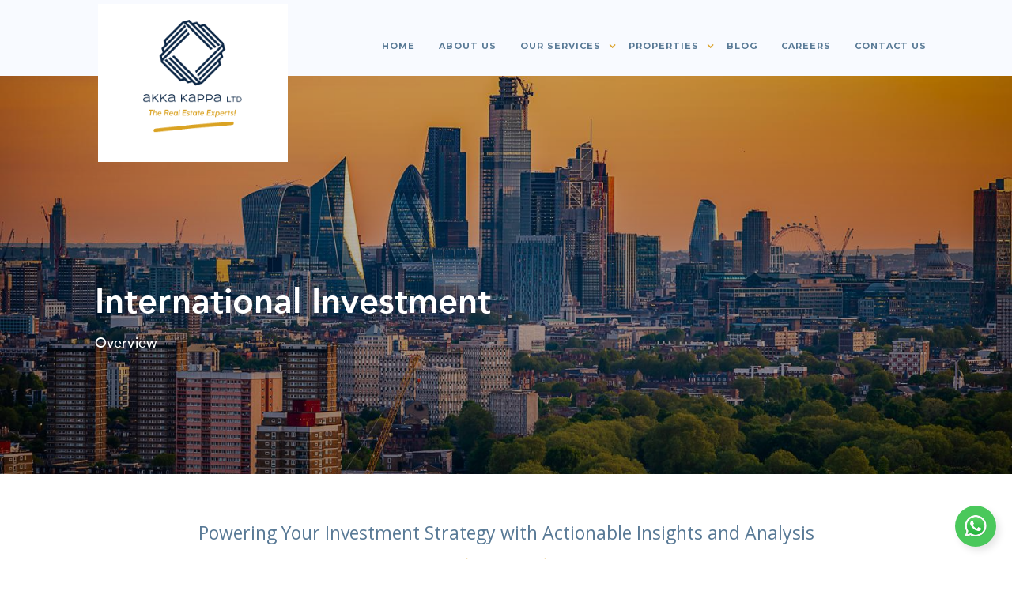

--- FILE ---
content_type: text/html; charset=UTF-8
request_url: https://akkakappaghana.com/international
body_size: 25902
content:
<!DOCTYPE html>
<html lang="en">
<html data-wf-page="5fc132da680571898fd10c09" data-wf-site="5f1c50719c781431a7b46b95">
 <head>
  <meta charset="utf-8">
  <title>International  | Akka Kappa</title>
  <meta content="Akka Kappa Ltd is a vibrant and dynamic real estate agency based in Accra and located in Airport Residential Area.Find your dream home or apartment to rent or buy in Accra. We have houses and apartments in the best locations in Accra." name="description">
  <meta content="International  | Akka Kappa" property="og:title">
  <meta content="Akka Kappa Ltd is a vibrant and dynamic real estate agency based in Accra and located in Airport Residential Area.Find your dream home or apartment to rent or buy in Accra. We have houses and apartments in the best locations in Accra." property="og:description">
  <meta content="International  | Akka Kappa" property="twitter:title">
  <meta content="Akka Kappa Ltd is a vibrant and dynamic real estate agency based in Accra and located in Airport Residential Area.Find your dream home or apartment to rent or buy in Accra. We have houses and apartments in the best locations in Accra." property="twitter:description">
  <meta property="og:type" content="website">
  <meta content="summary_large_image" name="twitter:card">
  <meta content="width=device-width, initial-scale=1" name="viewport">
	   <meta name="theme-color" content="#dba124"/>
  <link href="https://akkakappaghana.com/fr_assets/css/normalize.css " rel="stylesheet" type="text/css">
  <link href="https://akkakappaghana.com/fr_assets/css/components.css " rel="stylesheet" type="text/css">
  <link href="https://akkakappaghana.com/fr_assets/css/akkakappa.css" rel="stylesheet" type="text/css">
  <link href="https://akkakappaghana.com/fr_assets/css/main.css" rel="stylesheet" type="text/css">
  <link rel="canonical" href="https://www.akkakappaghana.com/international" />
 
  <script src="https://ajax.googleapis.com/ajax/libs/webfont/1.6.26/webfont.js" type="text/javascript"></script>
  <script type="text/javascript">WebFont.load({  google: {    families: ["Open Sans:300,300italic,400,400italic,600,600italic,700,700italic,800,800italic","Montserrat:100,100italic,200,200italic,300,300italic,400,400italic,500,500italic,600,600italic,700,700italic,800,800italic,900,900italic","Oswald:200,300,400,500,600,700","Lato:100,100italic,300,300italic,400,400italic,700,700italic,900,900italic","PT Serif:400,400italic,700,700italic","Crimson Pro:regular,800,900"]  }});</script>
  <!-- [if lt IE 9]><script src="https://cdnjs.cloudflare.com/ajax/libs/html5shiv/3.7.3/html5shiv.min.js" type="text/javascript"></script><![endif] -->
  <script type="text/javascript">!function(o,c){var n=c.documentElement,t=" w-mod-";n.className+=t+"js",("ontouchstart"in o||o.DocumentTouch&&c instanceof DocumentTouch)&&(n.className+=t+"touch")}(window,document);</script>
  <link href="https://akkakappaghana.com/favicon.ico" rel="shortcut icon" type="image/x-icon">
  <link href="https://akkakappaghana.com/fr_assets/images/webclip.png" rel="apple-touch-icon">
<style>@import url(https://fonts.googleapis.com/css2?family=Roboto:wght@500&display=swap);</style>

	  <link href="https://akkakappaghana.com/fr_assets/css/frontend.css" rel="stylesheet" type="text/css">

	</head>

<body data-ix="body-opacity-100-on-load" class="body">
	
   <div data-w-id="db017304-98c5-1c24-ef4c-1fb5e0500f80" class="cookie-modal"><img src="https://akkakappaghana.com/fr_assets/images/cookie_1f36a.png" width="30" alt="" class="img">
    <p class="p">Our website uses cookies to ensure you get the best experience while you’re here. <a href="https://akkakappaghana.com/privacy" class="link-3">Privacy Policy.</a>
    </p>
    <div data-w-id="db017304-98c5-1c24-ef4c-1fb5e0500f88" class="close-btn-1">
      <p class="p1">Accept<a href="https://akkakappaghana.com/privacy" class="link-3"></a>
      </p>
    </div>
    <div data-w-id="5afaefa2-9411-157a-b344-a26de96f3d27" class="close-btn">
      <div class="line rotate-45"></div>
      <div class="line rotate-min45"></div>
    </div>
  </div>	
	
	
  <div class="top-of-navbar" data-ix="new-interaction" style="will-change: width, height; width: 0%; transform: translateX(0px) translateY(0px) translateZ(0px);"></div>


	
  <div id="Top" data-ix="show-side-menu-tab-on-scroll" class="navbar-1">
    <div data-collapse="medium" data-animation="default" data-duration="400" role="banner" class="navbar w-nav">
      <div class="mobile-logo-holder">
        <a href="https://akkakappaghana.com/" aria-current="page" class="link-block-2 w-inline-block w--current"><img src="https://akkakappaghana.com/fr_assets/images/Logo-Wide-Original.png" alt="" class="logo-mobile"></a>
      </div>
      <div class="nav-logo-holder wrapper-1080">
        <div data-w-id="0f0f206a-d189-ecd1-2823-305ea1580d80" class="web-logo-holder nav-logo-holder">
          <center><a href="https://akkakappaghana.com/" aria-current="page" class="link-block w-inline-block w--current"><img src="https://akkakappaghana.com/fr_assets/images/Logo-Main.png" width="125" alt="" data-w-id="0f0f206a-d189-ecd1-2823-305ea1580d82" class="image"></a></center>
        </div>
      </div>
      <div class="navbar-container w-container">
        <nav role="navigation" class="nav-menu w-nav-menu">
          <a href="https://akkakappaghana.com/" class="nav-link w-nav-link">Home</a>
          <a href="https://akkakappaghana.com/aboutus" class="nav-link w-nav-link">About us</a>
          <div data-delay="0" data-hover="1" class="dropdown w-dropdown">
            <div class="dropdown-toggle w-dropdown-toggle">
              <div class="dropdown-text">Our services</div>
              <div class="dropdown-arrow w-icon-dropdown-toggle"></div>
            </div>
            <nav class="dropdown-list w-dropdown-list">
              <a href="https://akkakappaghana.com/lettings" class="dropdown-link w-dropdown-link">Sales &amp; LETTINGS</a>
<!--              <a href="https://akkakappaghana.com/international" class="dropdown-link w-dropdown-link">International Investment</a>-->
              <a href="https://akkakappaghana.com/management" class="dropdown-link w-dropdown-link">Property Management</a>
              <a href="https://akkakappaghana.com/relocation" class="dropdown-link w-dropdown-link">Relocation management</a>
              <a href="https://akkakappaghana.com/consultancy" class="dropdown-link w-dropdown-link">CONSTRUCTION CONSULTANCY</a>
            </nav>
          </div>
          <div data-delay="0" data-hover="1" class="dropdown w-dropdown">
            <div class="dropdown-toggle w-dropdown-toggle">
              <div class="dropdown-text">Properties </div>
              <div class="dropdown-arrow w-icon-dropdown-toggle"></div>
            </div>
            <nav class="dropdown-list w-dropdown-list">
              <a href="https://akkakappaghana.com/forsale" class="dropdown-link-large house w-dropdown-link">For Sale</a>
              <a href="https://akkakappaghana.com/forent" class="dropdown-link-large apartment w-dropdown-link">For rent</a>
            </nav>
          </div>
          <a href="https://akkakappaghana.com/blog" class="nav-link w-nav-link">Blog</a>
          <a href="https://akkakappaghana.com/careers" class="nav-link w-nav-link">Careers</a>
          <a href="https://akkakappaghana.com/contactus" class="nav-link w-nav-link">Contact us</a>
        </nav>
		  
		 
			<!--<div class="account-dropdown-div">
        		  <div data-delay="0" data-hover="" class="account-dropdown w-dropdown">
					<div class="dropdown-toggle-2 _2 w-dropdown-toggle">
					  <a href="#" class="side-link-icons profile w-inline-block"></a>
					</div>
					<nav class="dropdown-list-2 _2 w-dropdown-list">
					  <div class="div-block-172">
						<div class="dropdown-box"><img src="https://akkakappaghana.com/fr_assets/images/My-Profile.png" alt="" class="image-50">
						  <a href="https://akkakappaghana.com/signin" class="dropdown-link-2 w-dropdown-link">Sign In</a>
						</div>
					  </div>
					</nav>
				  </div>
           </div>

		
          
          -->

		          
		  
		   <div class="menu-button w-nav-button">
			  <div class="burger-menu w-icon-nav-menu"></div>
			</div>
		  
      </div>
   
	  		
		
	  </div>
  </div>
 
	
 <div class="iioverview">
    <div class="maintextbox sub"></div>
    <div class="center-header relative wrapper-1080 w-container">
      <h1 class="heading-1 big">International Investment</h1>
      <p class="pwhite">Overview</p>
    </div>
  </div>
 
  <div class="header-box">
    <div class="mini-title-box">
      <div class="blog-tag-first">about us</div>
      <h2>Powering Your Investment Strategy with Actionable Insights and Analysis</h2>
      <div class="underline-2 inline-block"></div>
      <p class="paragraph-light-pmo aboutpara">A comprehensive investment guidance service for those interested in international property investment, offering integrated advice and support throughout the investment process.</p>
    </div>
  </div>

  <div class="quick-menu-section wrapper-1080">
    <div class="fullcardwrapper w-row">
      <div class="fullcardmarginsro w-col w-col-4">
        
          
          
        <div data-w-id="2a4b656b-418d-89a0-2b88-33254bf93800" class="fullcardiio _01">
          <div style="opacity:1" class="blueback"></div>
          <div class="fullcardinnertop">
            <h5 style="opacity:1;-webkit-transform:translate3d(0, 10PX, 0) scale3d(1, 1, 1) rotateX(0) rotateY(0) rotateZ(0) skew(0, 0);-moz-transform:translate3d(0, 10PX, 0) scale3d(1, 1, 1) rotateX(0) rotateY(0) rotateZ(0) skew(0, 0);-ms-transform:translate3d(0, 10PX, 0) scale3d(1, 1, 1) rotateX(0) rotateY(0) rotateZ(0) skew(0, 0);transform:translate3d(0, 10PX, 0) scale3d(1, 1, 1) rotateX(0) rotateY(0) rotateZ(0) skew(0, 0)" class="fullcardtitle">Property Investment - UK</h5>
            <p style="opacity:0;-webkit-transform:translate3d(0, 10PX, 0) scale3d(1, 1, 1) rotateX(0) rotateY(0) rotateZ(0) skew(0, 0);-moz-transform:translate3d(0, 10PX, 0) scale3d(1, 1, 1) rotateX(0) rotateY(0) rotateZ(0) skew(0, 0);-ms-transform:translate3d(0, 10PX, 0) scale3d(1, 1, 1) rotateX(0) rotateY(0) rotateZ(0) skew(0, 0);transform:translate3d(0, 10PX, 0) scale3d(1, 1, 1) rotateX(0) rotateY(0) rotateZ(0) skew(0, 0)" class="pfullcard">· Preventive Maintenance <br>· Property Portfolio Management<br>· Repair and Restoration Works </p>
          </div>
          <div style="opacity:0" class="fullcardinnerbottom">
             <a href="https://akkakappaghana.com/country/uk" class="textbutton">VIEW MORE</a>
             <a href="https://akkakappaghana.com/country/uk" class="boxiconwrapper w-inline-block">
              <div class="iconfont-2"></div>
            </a>
          </div>
        </div>
          
          
          
          
          
          
          
          
          
      </div>
      <div class="fullcardmarginsro w-col w-col-4">
        <div data-w-id="6e12ebdd-59e3-b586-40e1-b15665399214" class="fullcardiio _02">
          <div style="opacity:1" class="blueback"></div>
          <div class="fullcardinnertop">
            <h5 style="opacity:1;-webkit-transform:translate3d(0, 10PX, 0) scale3d(1, 1, 1) rotateX(0) rotateY(0) rotateZ(0) skew(0, 0);-moz-transform:translate3d(0, 10PX, 0) scale3d(1, 1, 1) rotateX(0) rotateY(0) rotateZ(0) skew(0, 0);-ms-transform:translate3d(0, 10PX, 0) scale3d(1, 1, 1) rotateX(0) rotateY(0) rotateZ(0) skew(0, 0);transform:translate3d(0, 10PX, 0) scale3d(1, 1, 1) rotateX(0) rotateY(0) rotateZ(0) skew(0, 0)" class="fullcardtitle">Property Investment - UAE</h5>
            <p style="opacity:0;-webkit-transform:translate3d(0, 10PX, 0) scale3d(1, 1, 1) rotateX(0) rotateY(0) rotateZ(0) skew(0, 0);-moz-transform:translate3d(0, 10PX, 0) scale3d(1, 1, 1) rotateX(0) rotateY(0) rotateZ(0) skew(0, 0);-ms-transform:translate3d(0, 10PX, 0) scale3d(1, 1, 1) rotateX(0) rotateY(0) rotateZ(0) skew(0, 0);transform:translate3d(0, 10PX, 0) scale3d(1, 1, 1) rotateX(0) rotateY(0) rotateZ(0) skew(0, 0)" class="pfullcard">· Facility Management </p>
          </div>
          <div style="opacity:0" class="fullcardinnerbottom">
             <a href="https://akkakappaghana.com/country/uae" class="textbutton">VIEW MORE</a>
             <a href="https://akkakappaghana.com/country/uae" class="boxiconwrapper w-inline-block">
              <div class="iconfont-2"></div>
            </a>
          </div>
        </div>
          
          
      </div>
      <div class="fullcardmarginsro w-col w-col-4">
        
          <div data-w-id="47392aac-ad96-4e19-c249-fa16455b4113" class="fullcardiio _03">
          <div style="opacity:1" class="blueback"></div>
          <div class="fullcardinnertop">
            <h5 style="opacity:1;-webkit-transform:translate3d(0, 10PX, 0) scale3d(1, 1, 1) rotateX(0) rotateY(0) rotateZ(0) skew(0, 0);-moz-transform:translate3d(0, 10PX, 0) scale3d(1, 1, 1) rotateX(0) rotateY(0) rotateZ(0) skew(0, 0);-ms-transform:translate3d(0, 10PX, 0) scale3d(1, 1, 1) rotateX(0) rotateY(0) rotateZ(0) skew(0, 0);transform:translate3d(0, 10PX, 0) scale3d(1, 1, 1) rotateX(0) rotateY(0) rotateZ(0) skew(0, 0)" class="fullcardtitle">Property Investment - International</h5>
            <p style="opacity:0;-webkit-transform:translate3d(0, 10PX, 0) scale3d(1, 1, 1) rotateX(0) rotateY(0) rotateZ(0) skew(0, 0);-moz-transform:translate3d(0, 10PX, 0) scale3d(1, 1, 1) rotateX(0) rotateY(0) rotateZ(0) skew(0, 0);-ms-transform:translate3d(0, 10PX, 0) scale3d(1, 1, 1) rotateX(0) rotateY(0) rotateZ(0) skew(0, 0);transform:translate3d(0, 10PX, 0) scale3d(1, 1, 1) rotateX(0) rotateY(0) rotateZ(0) skew(0, 0)" class="pfullcard">· Preventive Maintenance <br>· Property Portfolio Management </p>
          </div>
          <div style="opacity:0" class="fullcardinnerbottom">
            <a href="https://akkakappaghana.com/country/international" class="textbutton">VIEW MORE</a>
             <a href="https://akkakappaghana.com/country/international" class="boxiconwrapper w-inline-block">
              <div class="iconfont-2"></div>
            </a>
          </div>
        </div>
      </div>
    </div>
  </div>

  <div class="wrapper-1080-services-2" style="/*height: 1017.95px;*/">
      
          <div class="_48-height-spacer"></div>
    <div class="_20-height-spacer"></div>
    <p class="paragraph-light-pmo aboutpara">We help our clients build a high-performing property portfolio by sourcing the best investment opportunities in high performing markets such as the UK, UAE, etc. and providing expert strategic advice. Our focus is on international property investment, tailoring our approach to our client’s financial goals. We offer a smooth and seamless process, from identifying the ideal property to successful purchase.</p>
      
    <div class="header-box">
      <div class="mini-title-box">
        <div class="blog-tag-first">about us</div>
      </div>
      <h2><strong>What Sets Us Apart</strong></h2>
      <div class="underline-2 inline-block"></div>
    </div>
      
    <div class="fleximiddle margin" style="/*height:46px;*/" >
        
        <p class="paragraph-light-pmo aboutpara">With over a decade of real estate experience in Ghana, having worked on some of the country’s most prestigious developments, Akka Kappa believes it is the right time to provide trusted clients with international investment opportunities. <br><br>With a passion for properties and an analytical approach to investment, our services are designed to help our clients identify the best investment opportunities for their current budget and financial goals. With established partnership with top industry players worldwide, we use market expertise and knowledge of the latest trends and developments to provide clients with key information needed to make informed decisions.<br><br>We understand the needs of investors and prioritize our client’s interests, by providing a trusted service to clients in the West African sub-region. We carefully examine all opportunities we present ensuring our client’s full satisfaction.  </p>
        
      
    </div>
    <div class="fleximiddle margin" style=" "></div>

	 

  </div>

<div class="_48-height-spacer"></div>
<div class="_48-height-spacer"></div>
 
	
  <div data-ix="hide-fixed-contact-form-on-scroll" class="footer" style="clear:both;">
    <div class="container---no-padding w-container">
      <div id="w-node-0fbbdb589c24-d98a20fd" class="quick-links">
        <div class="title-box">
          <div class="title">Quick Links</div>
        </div>
        <a href="https://akkakappaghana.com/aboutus" aria-current="page" class="footer-link w--current">About Us</a>
        <a href="https://akkakappaghana.com/lettings" class="footer-link">Our Services</a>
        <a href="https://akkakappaghana.com/forsale" class="footer-link">For Sale</a>
        <a href="https://akkakappaghana.com/forent" class="footer-link">For Rent</a>
        <a href="https://akkakappaghana.com/blog" class="footer-link">Blog</a>
        <a href="https://akkakappaghana.com/careers" class="footer-link">Careers</a>
      </div>
      <div id="w-node-0fbbdb589c34-d98a20fd" class="contact-us">
        <div class="title-box">
          <div class="title">Contact Us</div>
        </div>
        <p class="paragraph-2">31 Nortei Ababio Street<br>Airport Residential Area<br>Accra<br>‍<br>Ghana Post GPS: GA-117-9018</p>
        <div class="footer-contact-item w-clearfix">
          <div class="footer-contat-icon"><img src="https://akkakappaghana.com/fr_assets/images/Cellphone_1Cellphone.png" width="16" alt=""></div>
          <div class="footer-contact-text">
            <a href="tel:+233540122800" class="w-inline-block">
              <p class="paragraph-4">+233 (0) 540 122 800</p>
            </a>
          </div>
        </div>
        <div class="footer-contact-item-1 w-clearfix">
          <div class="footer-contat-icon"><img src="https://akkakappaghana.com/fr_assets/images/Email_1Email.png" width="18" alt=""></div>
          <div class="footer-contact-text">
            <a href="mailto:info@akkakappaghana.com?subject=Enquiry%20from%20Akka%20Kappa%20Website" class="w-inline-block">
              <p class="paragraph-4">info@akkakappaghana.com</p>
            </a>
          </div>
        </div>
      </div>
        
        
        <div id="w-node-af927e44-9037-8833-b4aa-0fbbdb589c50-d98a20fd" class="follow-us">
        <div class="title-box"><div class="title">Follow Us</div></div>
        <div class="social-icons-container on-footer">
            <a href="https://www.facebook.com/akkakappaghana" target="_blank" class="social-icon-box w-inline-block"><img src="https://akkakappaghana.com/fr_assets/images/Facebook-icon_1Facebook-icon.png" alt=""></a><a href="https://www.instagram.com/akkakappaghana/" target="_blank" class="social-icon-box w-inline-block"><img src="https://akkakappaghana.com/fr_assets/images/Instagram_1Instagram.png" alt=""></a><a href="https://www.linkedin.com/company/akka-kappa-ltd-property-solutions/" target="_blank" class="social-icon-box w-inline-block"><img src="https://akkakappaghana.com/fr_assets/images/Linkedin-icon_1Linkedin-icon.png" alt=""></a><a href="https://www.youtube.com/c/AkkaKappaLtd" target="_blank" class="social-icon-box w-inline-block"><img src="https://akkakappaghana.com/fr_assets/images/youtube.svg" alt="" width="28" class="youtube"></a><a href="https://www.tiktok.com/@akka.kappa" target="_blank" class="social-icon-box w-inline-block"><img src="https://akkakappaghana.com/fr_assets/images/tik_tok.svg" alt=""></a>
        </div>
    </div> 
        
    
      </div>
    <div class="credits-section"></div>
    <div class="footer-bottom">
      <div class="footer-bottom-wrapper wrapper-1080">
        <div class="blog-tag"> © 2026 AKKA KAPPA Ltd, All Rights Reserved.  |  <a href="https://akkakappaghana.com/privacy" target="_blank">Terms &amp; Privacy</a>  <a href="https://akkakappaghana.com/" target="_blank"></a>
        </div>
        <div class="footer-bottom-social-media-links">
          <div class="blog-tag">Designed &amp; developed By <a href="https://www.tribalhousestudios.com/" target="_blank">Tribal House Studios</a>
          </div>
        </div>
      </div>
    </div>
  </div>
 <!--
 <div class="scroll-down-container w-container"><a href="#Top" data-ix="move-up-scroll-down-button" class="scroll-down-button w-inline-block"></a></div>

 <div class="scroll-down-container w-container"><a href="#Section" data-ix="move-up-scroll-down-button" style="-webkit-transform:translate3d(0, 100%, 0) scale3d(1, 1, 1) rotateX(0) rotateY(0) rotateZ(0) skew(0, 0);-moz-transform:translate3d(0, 100%, 0) scale3d(1, 1, 1) rotateX(0) rotateY(0) rotateZ(0) skew(0, 0);-ms-transform:translate3d(0, 100%, 0) scale3d(1, 1, 1) rotateX(0) rotateY(0) rotateZ(0) skew(0, 0);transform:translate3d(0, 100%, 0) scale3d(1, 1, 1) rotateX(0) rotateY(0) rotateZ(0) skew(0, 0)" class="scroll-down-button w-inline-block"></a></div>-->


<!--  <script src="https://d3e54v103j8qbb.cloudfront.net/js/jquery-3.5.1.min.dc5e7f18c8.js?site=5f1c50719c781431a7b46b95" type="text/javascript" integrity="" crossorigin="anonymous"></script>-->

  <script>
	var urlnk="https://akkakappaghana.com/property/webapi/";
  </script>


  <script src="https://akkakappaghana.com/fr_assets/js/jquery-3.5.1.min.js"  type="text/javascript"></script>

  <script src="https://akkakappaghana.com/fr_assets/js/akkakappa.js" defer type="text/javascript"></script>
  <script src="https://akkakappaghana.com/fr_assets/js/lazyload.min.js" async type="text/javascript"></script>
  <script src="https://akkakappaghana.com/fr_assets/js/main.js" defer type="text/javascript"></script>

  <!-- [if lte IE 9]><script src="https://cdnjs.cloudflare.com/ajax/libs/placeholders/3.0.2/placeholders.min.js"></script><![endif] -->
<!--  <script id="s9-sdk" async="" defer="" content="38d0ffb97df0430dbbb69fb44c7f233b" src="https://cdn.social9.com/js/socialshare-dev.min.js"></script>-->
<!--  <script src="https://cdn.jsdelivr.net/npm/js-cookie@2/src/js.cookie.min.js"></script>-->

  <script>
var cookieName =getCookie('cookieClosed');
	 // console.log(cookieName);
if( cookieName !== 'undefined') {
	//console.log( cookieName);
	$('.cookie-modal').remove();
}
$('.close-btn').on('click', function(){
	//Cookies.set(cookieName, 'ok', { expires: 20 });
	//$.removeCookie(cookieName, { path: '/' });
		eraseCookie('cookieClosed');
	//	  console.log('am unsetting');
})
$('.close-btn-1').on('click', function(){
	//Cookies.set(cookieName, 'accepted', { expires: 31536000000 });
	//	  console.log('am setting');
	setCookie('cookieClosed','yes','365');
})
	
	  
	  
	  function setCookie(key, value, expiry) {
        var expires = new Date();
        expires.setTime(expires.getTime() + (expiry * 24 * 60 * 60 * 1000));
        document.cookie = key + '=' + value + ';expires=' + expires.toUTCString();
    }

    function getCookie(key) {
        var keyValue = document.cookie.match('(^|;) ?' + key + '=([^;]*)(;|$)');
        return keyValue ? keyValue[2] : null;
    }

    function eraseCookie(key) {
        var keyValue = getCookie(key);
        setCookie(key, keyValue, '-1');
    }
	  
</script>

<!-- Global site tag (gtag.js) - Google Analytics -->
<script async src="https://www.googletagmanager.com/gtag/js?id=UA-77737950-1"></script>
<script>
  window.dataLayer = window.dataLayer || [];
  function gtag(){dataLayer.push(arguments);}
  gtag('js', new Date());

  gtag('config', 'UA-77737950-1');
</script>

<!-- Facebook Pixel Code -->
<script>
  !function(f,b,e,v,n,t,s)
  {if(f.fbq)return;n=f.fbq=function(){n.callMethod?
  n.callMethod.apply(n,arguments):n.queue.push(arguments)};
  if(!f._fbq)f._fbq=n;n.push=n;n.loaded=!0;n.version='2.0';
  n.queue=[];t=b.createElement(e);t.async=!0;
  t.src=v;s=b.getElementsByTagName(e)[0];
  s.parentNode.insertBefore(t,s)}(window, document,'script',
  'https://connect.facebook.net/en_US/fbevents.js');
  fbq('init', '455721232241609');
  fbq('track', 'PageView');
</script>


<!--Start of Tawk.to Script-
<script type="text/javascript">
var Tawk_API=Tawk_API||{}, Tawk_LoadStart=new Date();
(function(){
var s1=document.createElement("script"),s0=document.getElementsByTagName("script")[0];
s1.async=true;
s1.src='https://embed.tawk.to/60c36b7265b7290ac6357550/1f7tlneoa';
s1.charset='UTF-8';
s1.setAttribute('crossorigin','*');
s0.parentNode.insertBefore(s1,s0);
})();
</script>
<!--End of Tawk.to Script-->


<!-- Google Recaptcha Script -->
<script src="https://www.google.com/recaptcha/api.js" async defer type="text/javascript"></script>


<script src="https://www.google.com/recaptcha/api.js?render=6LdCfEspAAAAAOeoEjUNnUK-iLrIOAA-nKIhrU3Y" type="text/javascript"></script>


<!-- Chatbase Script -->
<script type="text/javascript">
window.embeddedChatbotConfig = {
chatbotId: "L6px8I79ocyJjU8eeWNqo",
domain: "www.chatbase.co"
}
</script>
<script type="text/javascript"
src="https://www.chatbase.co/embed.min.js"
chatbotId="L6px8I79ocyJjU8eeWNqo"
domain="www.chatbase.co"
defer>
</script>

<!-- Custom CSS to adjust button positions -->
<style>
#chatbase-bubble-button {
    bottom: 6.25rem !important; /* Move up by ~84px from original 1rem (60px + 12px + 12px) */
}
</style>

<!-- WhatsApp Chat Link -->

<a href="https://wa.me/233540122800" title="Chat with us on WhatsApp" style="margin: 0 0 78px 0 !important;
height: 52px; min-width: 52px; padding: 10px 0px 0px 10px; position: fixed !important; bottom: -50px; right: 20px; z-index: 999999999 !important; background-color: #4AC85B;
    box-shadow: 4px 5px 10px rgba(0, 0, 0, 0.1); border-radius: 100px">
  <img src="/fr_assets/images/whatsapp.webp" alt="WhatsApp" style="width: 32px; height: 32px;">
</a>


<noscript>
  <img height="1" width="1" style="display:none" 
       src="https://www.facebook.com/tr?id=455721232241609&ev=PageView&noscript=1"/>
</noscript>
<!-- End Facebook Pixel Code -->





</body>
</html>

--- FILE ---
content_type: text/css
request_url: https://akkakappaghana.com/fr_assets/css/akkakappa.css
body_size: 266415
content:
.w-layout-grid{display:-ms-grid;display:grid;grid-auto-columns:1fr;-ms-grid-columns:1fr 1fr;grid-template-columns:1fr 1fr;-ms-grid-rows:auto auto;grid-template-rows:auto auto;grid-row-gap:16px;grid-column-gap:16px}.w-checkbox{display:block;margin-bottom:5px;padding-left:20px}.w-checkbox::before{content:' ';display:table;-ms-grid-column-span:1;grid-column-end:2;-ms-grid-column:1;grid-column-start:1;-ms-grid-row-span:1;grid-row-end:2;-ms-grid-row:1;grid-row-start:1}.w-checkbox::after{content:' ';display:table;-ms-grid-column-span:1;grid-column-end:2;-ms-grid-column:1;grid-column-start:1;-ms-grid-row-span:1;grid-row-end:2;-ms-grid-row:1;grid-row-start:1;clear:both}.w-checkbox-input{float:left;margin-bottom:0;margin-left:-20px;margin-right:0;margin-top:4px;line-height:normal}.w-checkbox-input--inputType-custom{border-top-width:1px;border-bottom-width:1px;border-left-width:1px;border-right-width:1px;border-top-color:#ccc;border-bottom-color:#ccc;border-left-color:#ccc;border-right-color:#ccc;border-top-style:solid;border-bottom-style:solid;border-left-style:solid;border-right-style:solid;width:12px;height:12px;border-bottom-left-radius:2px;border-bottom-right-radius:2px;border-top-left-radius:2px;border-top-right-radius:2px}.w-checkbox-input--inputType-custom.w--redirected-checked{background-color:#3898ec;border-top-color:#3898ec;border-bottom-color:#3898ec;border-left-color:#3898ec;border-right-color:#3898ec;background-image:url(https://d3e54v103j8qbb.cloudfront.net/static/custom-checkbox-checkmark.589d534424.svg);background-position:50% 50%;background-size:cover;background-repeat:no-repeat}.w-checkbox-input--inputType-custom.w--redirected-focus{box-shadow:0 0 3px 1px #3898ec}body{overflow:visible;font-family:Arial,'Helvetica Neue',Helvetica,sans-serif;color:#333;font-size:14px;line-height:20px}h1{margin-top:5px;margin-bottom:5px;font-family:'Open Sans',sans-serif;color:#597a96;font-size:23px;line-height:27px;font-weight:400}h2{margin-top:0;margin-bottom:5px;font-family:'Open Sans',sans-serif;color:#597a96;font-size:23px;line-height:30px;font-weight:400}h3{margin-top:5px;margin-bottom:5px;font-family:'Open Sans',sans-serif;color:#597a96;font-size:18px;line-height:24px;font-weight:400}h4{margin-top:5px;margin-bottom:5px;font-family:'Open Sans',sans-serif;color:#597a96;font-size:14px;line-height:20px;font-weight:700;letter-spacing:.1px}h5{margin-top:5px;margin-bottom:5px;font-family:'Open Sans',sans-serif;color:#597a96;font-size:12px;line-height:18px;font-weight:700}h6{margin-top:10px;margin-bottom:10px;color:#597a96;font-size:12px;line-height:18px;font-weight:700}p{margin-bottom:7px;font-family:'Source Sans Pro';color:#899da7;font-size:14.5px;line-height:22px;font-weight:400;letter-spacing:.1px}a{color:#12aaeb;text-decoration:none}li{font-family:'Source Sans Pro';color:#97a4b4;font-size:14.5px;line-height:22px}blockquote{margin-bottom:10px;padding:10px 20px;border-left:5px solid #e2e2e2;color:#597a96;font-size:18px;line-height:22px}figcaption{margin-top:5px;color:#97a4b4;font-size:12px;line-height:12px;font-style:italic;text-align:center}.navbar{z-index:50;display:-webkit-box;display:-webkit-flex;display:-ms-flexbox;display:flex;width:96%;height:80px;max-width:1121px;margin-right:auto;margin-left:auto;padding-top:35px;-webkit-box-pack:justify;-webkit-justify-content:space-between;-ms-flex-pack:justify;justify-content:space-between;-webkit-box-align:center;-webkit-align-items:center;-ms-flex-align:center;align-items:center;border-top:1px none #d3dff0;background-color:#f8faff}.body{font-family:'Source Sans Pro';font-size:100%;line-height:100%}.body.gray{background-color:#f8faff;font-family:'Open Sans',sans-serif;font-size:16px;line-height:16px}.property-hero-section{position:relative;background-color:#97a4b4;background-image:url(https://d3e54v103j8qbb.cloudfront.net/img/background-image.svg);background-position:50% 50%;background-size:cover;background-repeat:no-repeat}.content-wrapper{position:relative;margin-left:-132px;padding:25px 25px 20px}.content-wrapper.white-and-bottom-border{margin-right:auto;margin-bottom:50px;margin-left:auto;border-bottom-left-radius:5px;border-bottom-right-radius:5px;background-color:#fff}.content-wrapper.white-and-bottom-border.wrapper-1080{padding-left:25px}.content-wrapper.rounded-corners{margin-right:auto;margin-left:auto;border-radius:5px;background-color:#fff}.blog-tag{display:block;margin-left:0;padding-left:0;float:none;font-family:Montserrat,sans-serif;color:#97a4b4;font-size:10px;line-height:20px;font-weight:500;letter-spacing:1px;text-transform:uppercase}.blog-tag.white{margin-top:0;margin-left:0;padding-left:0;color:#fff}.blog-tag.dark-blue{color:#597a96;font-weight:700}.blog-tag.deep-sky-blue{color:#12aaeb}.mini-title-link{display:inline-block;height:40px;-webkit-transition:all .3s ease;transition:all .3s ease;font-family:'Avenir 65',sans-serif;color:#97a4b4;font-size:10px;line-height:10px;font-weight:500;letter-spacing:1px;text-decoration:none;text-transform:uppercase}.mini-title-link:hover{border-bottom:1px solid #97a4b4}.mini-title-link.white{color:#fff}.mini-title-link.white:hover{border-bottom-color:#fff}.mini-title-link.bottom-border{margin-bottom:5px}.hero-header{position:absolute;left:0;right:0;bottom:0;z-index:20;overflow:hidden;text-align:left}.hero-header.bottom-border{position:relative;padding-right:30px;padding-left:0;-webkit-box-flex:1;-webkit-flex:1;-ms-flex:1;flex:1}.hero-header.bottom-border.wrapper-1080{padding-left:0}.hero-header.on-slide{display:inline-block;margin-bottom:40px;padding-top:30px;padding-right:30px;padding-left:30px}.hero-header.relative{position:relative;margin-top:35px;padding-right:30px;padding-left:30px;-webkit-box-orient:vertical;-webkit-box-direction:normal;-webkit-flex-direction:column;-ms-flex-direction:column;flex-direction:column;-webkit-box-pack:end;-webkit-justify-content:flex-end;-ms-flex-pack:end;justify-content:flex-end}.hero-header.relative.wrapper-1080{padding-left:20px}.tab-link-box-1{width:auto;margin-right:6px;padding:15px 35px 13px;border-top-left-radius:3px;border-top-right-radius:3px;background-color:rgba(18,170,235,.75);-webkit-transition:background-color .3s ease;transition:background-color .3s ease;text-align:center}.tab-link-box-1:hover{background-color:rgba(18,170,235,.85)}.tab-link-box-1._70-percent{background-color:rgba(0,92,169,.8)}.tab-link-box-1._70-percent:hover{background-color:rgba(1,80,146,.91)}.column-left{display:inline-block;width:65%}.column-right{width:35%;float:right}.bar{display:inline-block;height:auto;margin-top:5px;margin-right:5px;margin-left:5px;font-family:Montserrat,sans-serif;color:#97a4b4;font-size:9px;line-height:9px;-o-object-fit:fill;object-fit:fill}.property-details._88-percent{width:84%}.tag-container{margin-top:26px;float:right;border-radius:3px;font-family:Montserrat,sans-serif;color:#fff;font-size:7px;line-height:11px;letter-spacing:1.5px;text-transform:uppercase}.tag-container.absolute{position:absolute;top:0;right:0;width:auto;margin-top:10px;margin-right:10px}.tag-container.on-slide{position:absolute;left:0;top:0;margin-top:0;margin-left:30px}.details-container{margin-bottom:17px;padding-bottom:13px;border-bottom:1px solid #d3dff0}.overview-container{border-top:1px solid #d3dff0;border-right:1px solid #d3dff0;border-left:1px solid #d3dff0;border-top-left-radius:3px;border-top-right-radius:3px}.asking-price-box{padding-top:15px;padding-bottom:20px;border-bottom:1px solid #d3dff0;text-align:center}.price-text{display:inline-block;font-family:'Avenir 65',sans-serif;color:#dba124;font-size:25px;line-height:25px}.price-text.medium{font-family:'Avenir 55 roman',sans-serif;color:#dba124;font-size:20px;line-height:19px}.cedi-sign{position:relative;top:-3px;display:inline-block;margin-right:2px;font-family:'Avenir 65',sans-serif;color:#dba124;font-weight:400}.cedi-sign.small{font-family:'Avenir 55 roman',sans-serif;color:#dba124;font-size:13px}.overview-item{display:-webkit-box;display:-webkit-flex;display:-ms-flexbox;display:flex;width:50%;padding-top:26px;padding-bottom:18px;float:left;-webkit-box-orient:vertical;-webkit-box-direction:normal;-webkit-flex-direction:column;-ms-flex-direction:column;flex-direction:column;-webkit-box-pack:center;-webkit-justify-content:center;-ms-flex-pack:center;justify-content:center;-webkit-box-align:center;-webkit-align-items:center;-ms-flex-align:center;align-items:center;border-top:1px solid #d3dff0;border-right:1px solid #d3dff0;border-bottom:1px none #000;text-align:center}.overview-item._2{border-top-style:none;border-top-color:#f2f3f5;border-right-style:none;border-right-color:#f2f3f5;border-bottom-style:solid;border-bottom-color:#d3dff0}.overview-item._3{border-top-style:none;border-top-color:#f2f3f5;border-right-color:#d3dff0}.overview-item._4{border-top-style:none;border-top-color:#f2f3f5;border-right-style:none;border-right-color:#f2f3f5}.overview-item._5{border-top-color:#d3dff0;border-right-color:#d3dff0}.overview-item._6{border-top-color:#d3dff0;border-right-style:none;border-right-color:#f2f3f5;border-bottom-color:#f2f3f5}.overview-item._1{border-top-style:none;border-top-color:#f2f3f5;border-right-color:#d3dff0;border-bottom-style:solid;border-bottom-color:#d3dff0}.property-icon{width:32%;margin-bottom:10px}.property-icon.small{width:20.5%;max-width:45px;margin-right:8px}.property-icon.medium{width:22%;max-width:30px;margin-right:8px}.overview-flex-container{display:-webkit-box;display:-webkit-flex;display:-ms-flexbox;display:flex;margin-top:10px;padding-right:10px;padding-bottom:10px;padding-left:10px;-webkit-flex-wrap:wrap;-ms-flex-wrap:wrap;flex-wrap:wrap}.number{margin-right:2px}.number.small{font-family:'Avenir 55 roman',sans-serif;font-size:12.8px;line-height:12px}.number.montserrat{margin-right:5px;font-family:Montserrat,sans-serif;color:#fff;font-size:12px;line-height:12px}.overview-text-box{display:-webkit-box;display:-webkit-flex;display:-ms-flexbox;display:flex}.more-details-link{display:-webkit-box;display:-webkit-flex;display:-ms-flexbox;display:flex;width:100%;margin-right:20px;padding-top:16px;padding-bottom:15px;-webkit-box-pack:center;-webkit-justify-content:center;-ms-flex-pack:center;justify-content:center;-webkit-box-align:center;-webkit-align-items:center;-ms-flex-align:center;align-items:center;border-bottom-left-radius:3px;border-bottom-right-radius:3px;background-color:#005ca9;-webkit-transition:background-color .2s ease;transition:background-color .2s ease;text-decoration:none}.more-details-link:hover{background-color:#015092}.property-overview-container{margin-left:20px}.property-section{width:100%;margin-top:50px;margin-right:auto;margin-left:auto}.property-section.less-top-border{margin-top:10px}.property-section.no-top-border{min-width:640px;margin-top:0}.title{margin-bottom:5px;font-family:'Avenir 85',sans-serif;color:#dba214;font-size:20px;line-height:16px;font-weight:600;letter-spacing:.1px;text-transform:none}.title.all-caps{font-family:Montserrat,sans-serif;font-size:12px;font-weight:700;text-transform:uppercase}.section-title-box{position:relative;width:104%;margin-bottom:20px;padding-right:10px;padding-bottom:5px;border-bottom:1px solid #d3dff0}.section-title-box.no-bottom-border{position:relative;display:block;width:100%;margin-bottom:0;text-decoration:none}.section-title-box.top-border{margin-top:20px}.section-title-box.white-bottom-line{border-bottom-color:#fff}.flex-grid{display:-webkit-box;display:-webkit-flex;display:-ms-flexbox;display:flex;overflow:hidden;width:100%;margin-right:60px;margin-left:60px;-webkit-box-pack:justify;-webkit-justify-content:space-between;-ms-flex-pack:justify;justify-content:space-between;-webkit-flex-wrap:wrap;-ms-flex-wrap:wrap;flex-wrap:wrap;-webkit-box-align:stretch;-webkit-align-items:stretch;-ms-flex-align:stretch;align-items:stretch;white-space:normal}.flex-grid.on-features{margin-right:auto;margin-left:auto;-webkit-box-pack:justify;-webkit-justify-content:space-between;-ms-flex-pack:justify;justify-content:space-between;-webkit-box-align:stretch;-webkit-align-items:stretch;-ms-flex-align:stretch;align-items:stretch}.flex-grid.on-quantity{margin-top:10px;margin-right:auto;margin-left:auto;-webkit-box-pack:start;-webkit-justify-content:flex-start;-ms-flex-pack:start;justify-content:flex-start}.flex-grid.on-type-of-property{margin-top:10px;margin-right:auto;margin-left:auto;-webkit-box-pack:start;-webkit-justify-content:flex-start;-ms-flex-pack:start;justify-content:flex-start}.flex-grid.top-border{margin-top:45px}.flex-grid.on-vertical-items{width:100%;margin-right:auto;margin-left:auto;padding-right:0;padding-left:0;-webkit-box-pack:justify;-webkit-justify-content:space-between;-ms-flex-pack:justify;justify-content:space-between;-webkit-box-align:stretch;-webkit-align-items:stretch;-ms-flex-align:stretch;align-items:stretch}.flex-grid.on-mini-services{margin-top:40px;-webkit-box-pack:justify;-webkit-justify-content:space-between;-ms-flex-pack:justify;justify-content:space-between}.flex-grid.rows{margin-right:auto;margin-left:auto;-webkit-box-orient:vertical;-webkit-box-direction:normal;-webkit-flex-direction:column;-ms-flex-direction:column;flex-direction:column;-webkit-flex-wrap:nowrap;-ms-flex-wrap:nowrap;flex-wrap:nowrap;-webkit-box-align:end;-webkit-align-items:flex-end;-ms-flex-align:end;align-items:flex-end}.flex-grid.justify-space-between{margin-right:auto;margin-left:auto;clear:none;-webkit-box-pack:justify;-webkit-justify-content:space-between;-ms-flex-pack:justify;justify-content:space-between;-webkit-align-content:space-between;-ms-flex-line-pack:justify;align-content:space-between}.flex-grid.bottom-divider{padding-bottom:60px;-webkit-box-pack:center;-webkit-justify-content:center;-ms-flex-pack:center;justify-content:center;border-bottom:1px solid #efeff0}.flex-grid.justify-center{-webkit-box-pack:center;-webkit-justify-content:center;-ms-flex-pack:center;justify-content:center}.flex-grid.top-and-bottom-border{margin-top:15px;margin-bottom:15px;margin-left:-1px}.flex-grid.justify-start{margin-left:0;-webkit-box-pack:start;-webkit-justify-content:flex-start;-ms-flex-pack:start;justify-content:flex-start}.flex-grid.on-services{margin-bottom:30px;padding-bottom:30px;border-bottom:1px solid #d3dff0}.flex-grid.less-top-border{margin-top:25px}.flex-grid._90-percent{width:90%}.flex-grid._90-percent.left{-webkit-box-pack:start;-webkit-justify-content:flex-start;-ms-flex-pack:start;justify-content:flex-start}.flex-grid.on-mobile{margin-right:auto;margin-left:auto;-webkit-box-pack:start;-webkit-justify-content:flex-start;-ms-flex-pack:start;justify-content:flex-start}.flex-grid.top-and-bottom-divider{padding-top:60px;padding-bottom:40px;-webkit-box-pack:center;-webkit-justify-content:center;-ms-flex-pack:center;justify-content:center;border-top:1px solid #efeff0;border-bottom:1px solid #efeff0}.gallery-item{display:-webkit-box;display:-webkit-flex;display:-ms-flexbox;display:flex;width:25%;min-height:222px;-webkit-box-pack:center;-webkit-justify-content:center;-ms-flex-pack:center;justify-content:center;-webkit-box-align:center;-webkit-align-items:center;-ms-flex-align:center;align-items:center;background-image:url(https://d3e54v103j8qbb.cloudfront.net/img/background-image.svg);background-position:50% 50%;background-size:cover;background-repeat:no-repeat}.pop-up-image-container{position:fixed;left:0;top:0;right:0;bottom:0;z-index:1000;display:none;-webkit-box-pack:center;-webkit-justify-content:center;-ms-flex-pack:center;justify-content:center;-webkit-box-align:center;-webkit-align-items:center;-ms-flex-align:center;align-items:center;background-color:rgba(0,0,0,.7);text-align:center}.close-pop-up{position:absolute;top:0;right:0;z-index:6;width:35px;height:35px;margin-top:10px;margin-right:10px;border-radius:3px;background-color:#12aaeb;background-image:url(../images/Close_2Close.png);background-position:50% 50%;background-size:15px;background-repeat:no-repeat}.pop-up-image-2{position:relative;display:none;overflow:auto;max-height:90vh;max-width:90vw;-webkit-box-pack:center;-webkit-justify-content:center;-ms-flex-pack:center;justify-content:center;-webkit-box-align:center;-webkit-align-items:center;-ms-flex-align:center;align-items:center}.pop-up-image-3{position:relative;display:none;overflow:auto;max-height:90%;max-width:90%}.pop-up-image-4{position:relative;display:none;overflow:auto;max-height:90vh;max-width:90vw}.slider{overflow:hidden;width:100%;height:620px}.slide{position:relative;height:680px;background-image:url(https://d3e54v103j8qbb.cloudfront.net/img/background-image.svg);background-position:50% 50%;background-size:cover;background-repeat:no-repeat}.slide._80-vh{position:relative;background-image:url(../images/Logo.png);background-position:50% 50%;background-size:cover;background-repeat:no-repeat}
.slide.hero-section-1{padding-top:0;-webkit-box-pack:center;-webkit-justify-content:center;-ms-flex-pack:center;justify-content:center;-webkit-box-align:center;-webkit-align-items:center;-ms-flex-align:center;align-items:center;background-image: linear-gradient(8deg,#193357,rgba(30,56,91,0) 54%),url(../images/slide_home_a.jpg);}
.slide.hero-section-2{padding-top:0;-webkit-box-pack:center;-webkit-justify-content:center;-ms-flex-pack:center;justify-content:center;-webkit-box-align:center;-webkit-align-items:center;-ms-flex-align:center;align-items:center;background-image:url(../images/slide_home_b.jpg)}
.slide.hero-section-3{padding-top:0;-webkit-box-pack:center;-webkit-justify-content:center;-ms-flex-pack:center;justify-content:center;-webkit-box-align:center;-webkit-align-items:center;-ms-flex-align:center;align-items:center;background-image:url(../images/slide_home_c.jpg)}
.slide.hero-section-4{padding-top:0;-webkit-box-pack:center;-webkit-justify-content:center;-ms-flex-pack:center;justify-content:center;-webkit-box-align:center;-webkit-align-items:center;-ms-flex-align:center;align-items:center;background-image:url(../images/slide_home_d.jpg);}
.slide.hero-section-5{padding-top:0;-webkit-box-pack:center;-webkit-justify-content:center;-ms-flex-pack:center;justify-content:center;-webkit-box-align:center;-webkit-align-items:center;-ms-flex-align:center;align-items:center;background-image:url(../images/slider_z.png);}

.slide-nav{display:none;font-size:9px}.slide-nav.hide{display:none}.slide-2{background-image:url(https://d3e54v103j8qbb.cloudfront.net/img/background-image.svg);background-position:50% 50%;background-size:cover;background-repeat:no-repeat}.slide-3{background-image:url(https://d3e54v103j8qbb.cloudfront.net/img/background-image.svg);background-position:50% 50%;background-size:cover;background-repeat:no-repeat}.slide-4{background-image:url(https://d3e54v103j8qbb.cloudfront.net/img/background-image.svg);background-position:50% 50%;background-size:cover;background-repeat:no-repeat}.slide-5{background-image:url(https://d3e54v103j8qbb.cloudfront.net/img/background-image.svg);background-position:50% 50%;background-size:cover;background-repeat:no-repeat}.slide-6{background-image:url(https://d3e54v103j8qbb.cloudfront.net/img/background-image.svg);background-position:50% 50%;background-size:cover;background-repeat:no-repeat}.slide-7{background-image:url(https://d3e54v103j8qbb.cloudfront.net/img/background-image.svg);background-position:50% 50%;background-size:cover;background-repeat:no-repeat}.slide-8{background-image:url(https://d3e54v103j8qbb.cloudfront.net/img/background-image.svg);background-position:50% 50%;background-size:cover;background-repeat:no-repeat}.left-arrow{opacity:.8;-webkit-transition:opacity .3s ease;transition:opacity .3s ease}.left-arrow:hover{opacity:1}.left-arrow.offset{left:-10%;-webkit-transition:color .2s ease;transition:color .2s ease;color:rgba(151,164,180,.8)}.left-arrow.offset:hover{color:rgba(151,164,180,.35)}.left-arrow.hide{display:;}.right-arrow{opacity:.8;-webkit-transition:opacity .3s ease;transition:opacity .3s ease}.right-arrow:hover{opacity:1}.right-arrow.offset{right:-10%;-webkit-transition-property:color;transition-property:color;color:rgba(151,164,180,.8)}.right-arrow.offset:hover{color:rgba(151,164,180,.35)}.right-arrow.hide{display:}.pop-up-image-5{position:relative;display:none;overflow:auto;max-height:90vh;max-width:90vw;-webkit-box-pack:center;-webkit-justify-content:center;-ms-flex-pack:center;justify-content:center;-webkit-box-align:center;-webkit-align-items:center;-ms-flex-align:center;align-items:center;-webkit-box-flex:0;-webkit-flex:0 auto;-ms-flex:0 auto;flex:0 auto;text-align:center}.pop-up-image-1{position:relative;display:-webkit-box;display:-webkit-flex;display:-ms-flexbox;display:flex;overflow:auto;max-height:90vh;max-width:90vw;-webkit-box-pack:center;-webkit-justify-content:center;-ms-flex-pack:center;justify-content:center;-webkit-box-align:center;-webkit-align-items:center;-ms-flex-align:center;align-items:center}.map{margin-bottom:25px;border-top-left-radius:3px;border-top-right-radius:3px}.detail-box{padding:15px 10px 5px;border-bottom:1px solid #f2f3f5}.checkmark-box{display:block;width:2%;margin-top:2px;margin-right:5px;float:left}.detail-text{display:block;width:97%;float:left}.for-sale-icon{width:32%;margin-bottom:8px}.for-rent-icon{width:32%;margin-bottom:10px}.sold-icon{width:32%;margin-bottom:10px}.foreclosure{width:32%;margin-bottom:10px}.tag{min-width:65px;padding:7px 9px 5px;border-radius:3px;background-color:#fe5d3c;font-size:8px;font-weight:500;text-align:center;letter-spacing:1px}.tag.for-rent{border-radius:3px;background-color:#116dde}.tag.for-sale{background-color:#dba124}.tag.sold{background-color:#ff2b42}.tag.foreclosure{max-width:88px;min-width:88px;background-color:#ff2e5f}.tag.agent{position:absolute;top:0;right:0;max-width:75px;min-width:71px;margin-top:10px;margin-right:10px;background-color:#01b630}.tag.rented{position:relative;background-color:#ff2b42}.contact-form.on-property-page{position:relative;z-index:50;display:inline-block;width:90%;margin-right:20px;margin-left:20px;padding-top:15px;padding-left:20px;float:left}.contact-item{display:-webkit-box;display:-webkit-flex;display:-ms-flexbox;display:flex;padding:17px 10px;-webkit-box-pack:start;-webkit-justify-content:flex-start;-ms-flex-pack:start;justify-content:flex-start;-webkit-box-align:center;-webkit-align-items:center;-ms-flex-align:center;align-items:center;border-bottom:1px solid #d3dff0;text-decoration:none}.contact-item.top-border{margin-top:5px;border-top:1px solid #d3dff0;border-bottom-color:#d3dff0}.contact-item.no-side-border{margin-right:0;margin-left:0}.contact-icon{width:5%;margin-right:15px;padding-top:2px}.contact-icon.large{width:6.3%}.paragraph-tabs{font-family:'Avenir 65',sans-serif}.paragraph-tabs.on-contact-details{position:relative;top:5px;display:inline-block}.paragraph-tabs.small{-webkit-box-flex:1;-webkit-flex:1;-ms-flex:1;flex:1;font-family:'Avenir 55 roman',sans-serif;font-size:12.8px;line-height:12px}.paragraph-tabs.white{font-family:'Avenir 55 roman',sans-serif;color:#fff;font-size:13px}.paragraph-tabs.montserrat{font-family:Montserrat,sans-serif;color:#fff;font-size:12px;line-height:12px}.paragraph-tabs.big{font-family:'Avenir 55 roman',sans-serif;font-size:15px;line-height:23px}.paragraph-tabs.medium{position:static;font-family:'Avenir 55 roman',sans-serif;font-size:15.5px;line-height:26px}.mini-arrow{position:relative;top:1px;width:4px;margin-left:2px}.property-code-tag{display:inline-block;margin-right:2px;font-family:Montserrat,sans-serif;color:#97a4b4;font-size:8.5px;line-height:12px;letter-spacing:1px;text-transform:uppercase}.property-code-box{display:inline-block;margin-top:5px;margin-bottom:5px;padding:3px 10px 5px;background-color:#f8faff}.text-field{height:50px;margin-bottom:15px;border-style:solid;border-width:1px;border-color:#d3dff0;border-radius:3px;-webkit-transition:border-color 350ms ease;transition:border-color 350ms ease;font-family:'Open Sans',sans-serif;color:#97a4b4;font-size:13px;line-height:20px}.text-field:hover{border-color:#c8d4e2}.text-field:focus{border-color:#c8d4e2}.text-field.name{display:inline-block;width:49%;padding-left:42px;border-right-width:1px;border-top-right-radius:0;border-bottom-right-radius:0;background-image:url(../images/User_1User.png);background-position:15px 50%;background-size:15px;background-repeat:no-repeat}.text-field.name:hover{border-right-width:2px}.text-field.name:focus{border-right-width:2px;border-top-right-radius:0;border-bottom-right-radius:0}.text-field.name.mini{width:100%;height:40px;margin-top:10px;margin-bottom:10px;border-right-width:1px}.text-field.name.mini:hover{border-width:1px;border-color:#12aaeb}.text-field.name.mini:focus{border-width:1px;border-color:#12aaeb}.text-field.last-name{position:relative;left:-2px;display:inline-block;width:49.5%;padding-left:20px;float:right;border-left-width:1px;border-top-left-radius:0;border-bottom-left-radius:0}.text-field.last-name:hover{border-left-width:2px}.text-field.last-name:focus{border-left-width:2px}.text-field.email{position:relative;left:-2px;width:49.5%;margin-top:-65px;padding-left:42px;float:right;clear:none;background-image:url(../images/Email_1Email.png);background-position:15px 50%;background-size:15px;background-repeat:no-repeat}.text-field.email.mini{height:40px;margin-top:-50px;margin-right:-3px;margin-bottom:10px}.text-field.email.mini:hover{border-color:#12aaeb}.text-field.email.mini:focus{border-color:#12aaeb}.text-field.phone{width:49%;padding-left:42px;background-image:url(../images/Cellphone_1Cellphone.png);background-position:15px 50%;background-size:15px;background-repeat:no-repeat;-webkit-transition:all .2s ease;transition:all .2s ease}.text-field.property-code{padding-left:42px;background-image:url(../images/576429b78c5f55a428ed3ef3_House-icon-1.png);background-position:12px 50%;background-size:23px;background-repeat:no-repeat;font-family:'Open Sans',sans-serif}.text-field.property-code.mini{height:40px;margin-bottom:10px}.text-field.property-code.mini:hover{border-color:#12aaeb}.text-field.property-code.mini:focus{border-color:#12aaeb}.text-field.email-on-newsletter{display:inline-block;width:35%;padding-left:42px;border-left:1px solid #d3dff0;border-right-style:none;border-radius:0;background-image:url(../images/Email_1Email.png);background-position:14px 50%;background-size:15px;background-repeat:no-repeat}.text-field.email-on-newsletter:hover{padding-left:41px;border-left-width:2px;border-left-color:#c8d4e2;background-position:13px 50%}.text-field.email-on-newsletter:focus{padding-left:41px;border-left-width:2px;border-left-color:#c8d4e2;background-position:13px 50%}.text-field.name-on-newsletter{display:inline-block;width:35%;padding-left:42px;border-style:solid none solid solid;border-width:1px;border-color:#d3dff0;border-radius:3px 0 0 3px;background-image:url(../images/User_1User.png);background-position:15px 50%;background-size:15px;background-repeat:no-repeat}.text-field.name-on-newsletter:hover{border-color:#c8d4e2;border-right-width:2px}.text-field.name-on-newsletter:focus{border-color:#c8d4e2;border-right-width:2px}.form-wrapper{position:relative;margin-top:15px}.submit-button{width:100%;padding-top:17px;padding-bottom:15px;border-radius:3px;background-color:#f2f6ff;-webkit-transition:background-color .2s ease;transition:background-color .2s ease;font-family:Montserrat,sans-serif;color:#0f2746;font-size:10px;line-height:12px;font-weight:500;letter-spacing:1px;text-transform:uppercase}.submit-button:hover{background-color:#015092;color:#f2f6ff}.submit-button.on-newsletter{position:relative;top:-8px;display:none;width:29%;height:48px;border-top-left-radius:0;border-bottom-left-radius:0;background-color:#005ca9}.submit-button.on-newsletter:hover{background-color:#015092}.submit-button.on-blog{position:relative;top:-9px;width:29%;height:50px;border-top-left-radius:0;border-bottom-left-radius:0}.select-field{height:40px;margin-bottom:15px;border:1px solid #f4f5f9;border-radius:3px;background-color:#f8faff;font-family:'Open Sans',sans-serif;color:#aeaeae;font-size:13px;line-height:20px}.text-area{min-height:133px;margin-bottom:15px;padding-top:12px;padding-left:42px;border-style:solid;border-width:1px;border-color:#d3dff0;border-radius:3px;background-image:url(../images/Keyboard_1Keyboard.png);background-position:15px 14%;background-size:17px;background-repeat:no-repeat;-webkit-transition:border-color .2s ease;transition:border-color .2s ease;color:#97a4b4;font-size:13px;line-height:20px}.text-area:hover{border-color:#c8d4e2}.text-area:focus{border-color:#c8d4e2}.text-area.mini{min-height:100px;margin-bottom:10px;background-position:16px 17px;color:#97a4b4}.text-area.mini:hover{border-color:#12aaeb}.text-area.mini:focus{border-color:#12aaeb}.rented-icon{width:32%;margin-bottom:10px}.link-box{width:100%;padding-top:15px;padding-bottom:7px;padding-left:10px;border-bottom:1px solid #d3dff0;text-decoration:none}.link-box.to-a-section{padding-bottom:15px}.arrows{position:relative;top:-1px;display:inline-block;margin-right:4px;margin-left:3px;font-family:Montserrat,sans-serif;color:#01b630;font-size:8.5px;line-height:12px}.link-to-section-container{margin-top:5px}.flex-item{width:50%}.flex-item.feature{display:-webkit-box;display:-webkit-flex;display:-ms-flexbox;display:flex;width:32.5%;min-height:165px;padding-top:18px;padding-bottom:0;-webkit-box-orient:vertical;-webkit-box-direction:normal;-webkit-flex-direction:column;-ms-flex-direction:column;flex-direction:column;-webkit-box-pack:center;-webkit-justify-content:center;-ms-flex-pack:center;justify-content:center;-webkit-box-align:center;-webkit-align-items:center;-ms-flex-align:center;align-items:center;border-style:solid;border-width:1px;border-color:#d3dff0;border-radius:3px;background-color:#fff;-webkit-transition:background-color .2s ease;transition:background-color .2s ease}.flex-item.feature:hover{background-color:#f8faff}.flex-item.feature.w--current{background-color:#f8faff}.flex-item.feature.right-border{margin-right:10px}.flex-item.feature._25-percent{width:15%}.flex-item.feature._25-percent.w--current{width:15%;background-color:#f8faff}.flex-item.quantity{display:-webkit-box;display:-webkit-flex;display:-ms-flexbox;display:flex;width:32%;max-width:150px;min-height:100px;margin-right:10px;padding-top:15px;padding-bottom:0;-webkit-box-orient:vertical;-webkit-box-direction:normal;-webkit-flex-direction:column;-ms-flex-direction:column;flex-direction:column;-webkit-box-pack:center;-webkit-justify-content:center;-ms-flex-pack:center;justify-content:center;-webkit-box-align:center;-webkit-align-items:center;-ms-flex-align:center;align-items:center;border-style:solid;border-width:1px;border-color:#d3dff0;border-radius:3px;background-color:#fff;-webkit-transition:background-color .2s ease;transition:background-color .2s ease}.flex-item.quantity:hover{background-color:#f8faff}.flex-item.quantity.w--current{background-color:#f8faff}.flex-item.price-option{width:auto;max-height:40px;margin-right:6px;padding-top:9px;padding-right:15px;padding-bottom:0;border-style:solid;border-width:1px;border-color:#d3dff0;border-radius:3px;background-color:#fff}.flex-item.price-option.w--current{padding-left:40px;background-color:#f8faff}.flex-item.price-option.highest{background-image:url(../images/Arrow-up_1Arrow-up.png);background-position:13px 50%;background-size:8px;background-repeat:no-repeat;-webkit-transition:background-color .2s ease;transition:background-color .2s ease}.flex-item.price-option.highest:hover{background-color:#f8faff}.flex-item.price-option.highest.w--current{padding-left:30px}.flex-item.price-option.lowest{background-image:url(../images/Arrow-down_1Arrow-down.png);background-position:13px 50%;background-size:8px;background-repeat:no-repeat}.flex-item.price-option.lowest.w--current{padding-left:30px}.flex-item.property-type{display:-webkit-box;display:-webkit-flex;display:-ms-flexbox;display:flex;width:15%;max-width:140px;margin-right:8px;padding-top:20px;-webkit-box-orient:vertical;-webkit-box-direction:normal;-webkit-flex-direction:column;-ms-flex-direction:column;flex-direction:column;-webkit-box-pack:center;-webkit-justify-content:center;-ms-flex-pack:center;justify-content:center;-webkit-box-align:center;-webkit-align-items:center;-ms-flex-align:center;align-items:center;border-style:solid;border-width:1px;border-color:#d3dff0;border-radius:3px;background-color:#fff}.flex-item.property-type:hover{background-color:#f8faff}.flex-item.property-type.w--current{background-color:#f8faff}.flex-item.latest-featured{display:-webkit-box;display:-webkit-flex;display:-ms-flexbox;display:flex;width:100%;margin-bottom:17px;padding-right:10px;padding-bottom:17px;padding-left:10px;border-bottom:1px solid #d3dff0}.flex-item.latest-featured{display:-webkit-box;display:-webkit-flex;display:-ms-flexbox;display:flex;width:100%;margin-bottom:17px;padding-right:10px;padding-bottom:17px;padding-left:10px;border-bottom:1px solid #d3dff0}.comma{display:inline-block;margin-right:3px;font-family:Montserrat,sans-serif;color:#97a4b4;font-size:8.5px;line-height:12px;text-transform:uppercase}.comma.white{color:#fff}.location-title-box{width:100%;height:16px;margin-bottom:7px}.description-text-box{margin-top:10px}.asking-price-text-box{margin-top:5px}.asking-price-text-box.top-and-bottom-border{margin-top:13px;margin-bottom:10px}.asking-price-text-box.bottom-border{margin-bottom:10px}.button{display:block;width:100%;height:38px;margin-top:0;padding-top:9px;-webkit-box-pack:center;-webkit-justify-content:center;-ms-flex-pack:center;justify-content:center;-webkit-box-align:center;-webkit-align-items:center;-ms-flex-align:center;align-items:center;border-radius:3px;background-color:#005ca9;-webkit-transition:background-color .2s ease;transition:background-color .2s ease;text-align:center;text-decoration:none}.button:hover{background-color:#015092}.button.submit-button{background-color:#005ca9}.empty-state{padding-top:60px;padding-bottom:20px;background-color:#f8faff;background-image:url(../images/House2-icon_1House2-icon.png);background-position:50% 18px;background-size:39px;background-repeat:no-repeat;font-family:'Open Sans',sans-serif;color:#97a4b4;font-size:13px;line-height:20px;text-align:center}.empty-state.on-slide{position:relative;left:0;top:0;right:0;bottom:0;display:block;height:680px;padding-top:367px;-webkit-box-pack:center;-webkit-justify-content:center;-ms-flex-pack:center;justify-content:center;-webkit-box-align:center;-webkit-align-items:center;-ms-flex-align:center;align-items:center;-webkit-box-flex:1;-webkit-flex:1;-ms-flex:1;flex:1;background-color:#f8faff;background-position:50% 50%}.title-link-box{text-decoration:none}.title-link-box.top-border{display:block;margin-top:5px}.header-section{position:relative;display:block;overflow:hidden;width:100%;min-height:250px;padding-top:100px;padding-bottom:30px;-webkit-box-align:end;-webkit-align-items:flex-end;-ms-flex-align:end;align-items:flex-end;background-image:url(../images/57752651251486d4703bd476_mm.jpg);background-position:50% 50%;background-size:cover;background-repeat:no-repeat}
.header-section.careers {	min-height: 350px;	background-image: linear-gradient(rgba(0, 0, 0, .27), rgba(0, 0, 0, .27)), url('../images/Career-Header.jpg');	background-position: 0 0, 50% 100%;	background-repeat: repeat, no-repeat;	background-size: auto, cover;}.header-box.careers {  width: 100%;}
.header-section.contact-us{background-image:-webkit-gradient(linear,left top,left bottom,from(rgba(0,0,0,.23)),to(rgba(0,0,0,.23))),url(../images/Contact-Us-min.jpeg);background-image:linear-gradient(180deg,rgba(0,0,0,.23),rgba(0,0,0,.23)),url(../images/Contact-Us-min.jpeg);background-position:0 0,50% 60%;background-repeat:repeat,no-repeat}.header-section.services{background-image:-webkit-gradient(linear,left top,left bottom,from(rgba(0,0,0,.13)),to(rgba(0,0,0,.13))),url(../images/photo-1461418126083-a84e9ca935de-1.jpeg);background-image:linear-gradient(180deg,rgba(0,0,0,.13),rgba(0,0,0,.13)),url(../images/photo-1461418126083-a84e9ca935de-1.jpeg);background-position:0 0,50% 50%;background-size:auto,cover;background-repeat:repeat,no-repeat}.header-section.large{min-height:410px;padding-top:240px}.header-section.about-us{background-image:-webkit-gradient(linear,left top,left bottom,from(rgba(0,0,0,.5)),to(rgba(0,0,0,.5))),url(../images/CC---Overview--R-1179153745-squashed-min.jpg);background-image:linear-gradient(180deg,rgba(0,0,0,.5),rgba(0,0,0,.5)),url(../images/CC---Overview--R-1179153745-squashed-min.jpg);background-position:0 0,50% 50%;background-size:auto,cover;background-repeat:repeat,no-repeat}.header-section.dark{min-height:350px;background-image:-webkit-gradient(linear,left top,left bottom,from(rgba(0,0,0,.27)),to(rgba(0,0,0,.27))),url(../images/Blog-picture-min.jpg);background-image:linear-gradient(180deg,rgba(0,0,0,.27),rgba(0,0,0,.27)),url(../images/Blog-picture-min.jpg);background-position:0 0,50% 50%;background-size:auto,cover;background-repeat:repeat,no-repeat}.heading-1.big{margin-bottom:10px;font-family:'Avenir 85',sans-serif;color:#fff;font-size:44px;line-height:49px;font-weight:600}.heading.on-main-hero{font-family:Montserrat,sans-serif;color:#fff;font-size:3.5rem;line-height:3.5rem;font-weight:800;letter-spacing:3.5px;text-transform:uppercase}.heading-1.bold{font-family:Montserrat,sans-serif;font-weight:700}.underline{width:100px;height:4px;margin-top:10px;margin-bottom:15px;border-bottom:1px solid #d3dff0;border-radius:3px;background-color:transparent}.underline.less-bottom-border{height:2px;margin-bottom:10px;border-bottom:3px none #dba124;background-color:#dba214}.underline.big{display:inline-block;width:140px;height:6px;border-bottom-style:none;background-color:#dba124}.underline.inline-block{display:inline-block;border-bottom-color:#dba124}.location-link-box{position:relative;display:block;overflow:hidden;width:100%;height:290px;margin-bottom:10px;background-image:url(https://d3e54v103j8qbb.cloudfront.net/img/background-image.svg);background-size:cover;background-repeat:no-repeat;opacity:1;-webkit-transition:opacity .2s ease-in;transition:opacity .2s ease-in}.location-text-box{position:absolute;left:0;bottom:0;margin-right:20px;margin-bottom:15px;margin-left:20px}.horizontal-box{position:relative;overflow:hidden;width:30%;margin-bottom:20px;border-top-left-radius:3px;border-bottom-left-radius:3px}.horizontal-box._70-percent{width:70%;height:auto;padding:15px 20px 5px;border-radius:0 3px 3px 0;background-color:#f8faff}.horizontal-flex-container{display:-webkit-box;display:-webkit-flex;display:-ms-flexbox;display:flex;-webkit-box-orient:vertical;-webkit-box-direction:normal;-webkit-flex-direction:column;-ms-flex-direction:column;flex-direction:column}.horizontal-flex{display:-webkit-box;display:-webkit-flex;display:-ms-flexbox;display:flex}.horizontal-image{position:absolute;left:0;top:0;right:0;bottom:0;width:100%;background-image:url(https://d3e54v103j8qbb.cloudfront.net/img/background-image.svg);background-position:50% 50%;background-size:cover;background-repeat:no-repeat}.overlay{position:absolute;left:0;top:0;right:0;bottom:0;display:block;background-image:-webkit-gradient(linear,left top,left bottom,color-stop(25%,hsla(0,0%,100%,0)),to(rgba(0,0,0,.6)));background-image:linear-gradient(180deg,hsla(0,0%,100%,0) 25%,rgba(0,0,0,.6))}.overlay.darker{display:block;background-image:-webkit-gradient(linear,left top,left bottom,color-stop(32%,hsla(0,0%,100%,0)),color-stop(81%,#020e1f),color-stop(103%,#000d20));background-image:linear-gradient(180deg,hsla(0,0%,100%,0) 32%,#020e1f 81%,#000d20 103%)}.overlay.soft{background-image:-webkit-gradient(linear,left top,left bottom,color-stop(47%,hsla(0,0%,100%,0)),to(rgba(0,0,0,.25)));background-image:linear-gradient(180deg,hsla(0,0%,100%,0) 47%,rgba(0,0,0,.25))}.tab-link{min-width:160px;margin-right:6px;padding:13px 35px;border-top-left-radius:3px;border-top-right-radius:3px;background-color:#afbccd;text-align:center}.tab-link.w--current{border-top-left-radius:3px;border-top-right-radius:3px;background-color:#005ca9;text-align:center}.tabs-content{border-top:1px solid #d3dff0;background-color:#fff}.feature-icon{max-width:60px;margin-bottom:10px}.feature-icon.top-border{margin-top:10px}.quantity-number{margin-bottom:5px;font-family:'Open Sans',sans-serif;color:#97a4b4;font-size:28px;line-height:29px}.tab-pane{max-width:100%;margin-top:25px}.tab-pane.less-top-border{margin-top:20px}.brand{display:-webkit-box;display:-webkit-flex;display:-ms-flexbox;display:flex;height:75px;margin-right:10px;padding-top:6px;-webkit-box-pack:center;-webkit-justify-content:center;-ms-flex-pack:center;justify-content:center;-webkit-box-align:center;-webkit-align-items:center;-ms-flex-align:center;align-items:center;-webkit-transition:opacity .2s ease,-webkit-transform .2s ease;transition:opacity .2s ease,-webkit-transform .2s ease;transition:transform .2s ease,opacity .2s ease;transition:transform .2s ease,opacity .2s ease,-webkit-transform .2s ease}.brand:hover{opacity:.7;-webkit-transform:scale(.95);-ms-transform:scale(.95);transform:scale(.95)}.brand.w--current{-webkit-box-pack:center;-webkit-justify-content:center;-ms-flex-pack:center;justify-content:center;-webkit-box-align:center;-webkit-align-items:center;-ms-flex-align:center;align-items:center;color:transparent;cursor:pointer}.brand.centered{margin-bottom:10px}.dropdown-list.w--open{border-top:1px solid #d3dff0;border-bottom:1px solid #d3dff0;background-color:#fff}.dropdown-toggle{display:block;height:66px;padding:20px 15px;-webkit-box-pack:center;-webkit-justify-content:center;-ms-flex-pack:center;justify-content:center;-webkit-box-align:center;-webkit-align-items:center;-ms-flex-align:center;align-items:center;font-family:Montserrat,sans-serif;color:#597a96;font-size:11px;font-weight:700;letter-spacing:1px;text-transform:uppercase}.nav-link{width:auto;height:66px;margin-right:0;margin-left:0;padding-top:20px;padding-right:15px;padding-left:15px;-webkit-box-flex:0;-webkit-flex:0 0 auto;-ms-flex:0 0 auto;flex:0 0 auto;font-family:Montserrat,sans-serif;color:#597a96;font-size:11px;font-weight:700;letter-spacing:1px;text-transform:uppercase}.nav-link:hover{border-bottom:3px solid #dba124;white-space:normal;background-clip:border-box}.nav-link.w--current{color:#597a96}.nav-menu{position:relative;left:0;top:auto;right:auto;bottom:0;z-index:50000;display:-webkit-box;display:-webkit-flex;display:-ms-flexbox;display:flex;width:90%;max-width:80%;margin-top:0;margin-right:40px;margin-left:52px;padding-left:0;float:right;clear:both;-webkit-box-pack:justify;-webkit-justify-content:space-between;-ms-flex-pack:justify;justify-content:space-between;-webkit-box-align:baseline;-webkit-align-items:baseline;-ms-flex-align:baseline;align-items:baseline;border-top:1px none #000}.top-of-navbar{position:fixed;left:0;top:0;right:0;bottom:auto;z-index:99999;overflow:visible;width:100%;height:6px;padding-top:0;padding-bottom:0;border-top:3px solid transparent;background-color:#dba224}.scroll-down-button{position:absolute;right:0;bottom:0;z-index:30;width:44px;height:36px;border-top-left-radius:4px;border-top-right-radius:4px;background-color:rgba(18,170,235,.7);background-image:url(../images/Scroll-down-icon_1Scroll-down-icon.png);background-position:50% 56%;background-size:14px;background-repeat:no-repeat;-webkit-transition:background-color .3s ease;transition:background-color .3s ease;cursor:pointer}.scroll-down-button:hover{background-color:rgba(18,170,235,.85)}.scroll-down-button.w--current{background-position:50% 56%}.scroll-down-button.on-property-page{background-color:rgba(0,92,169,.8)}.scroll-down-button.on-property-page.w--current{background-color:rgba(0,92,169,.8)}.full-overlay{position:absolute;left:0;top:0;right:0;bottom:0;z-index:10;display:block;background-image:-webkit-gradient(linear,left top,left bottom,color-stop(58%,transparent),to(rgba(0,0,0,.7)));background-image:linear-gradient(180deg,transparent 58%,rgba(0,0,0,.7))}.social-icons-container{position:absolute;top:0;right:0;bottom:0;display:-webkit-box;display:-webkit-flex;display:-ms-flexbox;display:flex;width:200px;-webkit-box-pack:end;-webkit-justify-content:flex-end;-ms-flex-pack:end;justify-content:flex-end}.social-icons-container.on-footer{position:static;display:inline-block;width:220px;margin-top:0;clear:none;-webkit-box-pack:start;-webkit-justify-content:flex-start;-ms-flex-pack:start;justify-content:flex-start;-webkit-flex-wrap:nowrap;-ms-flex-wrap:nowrap;flex-wrap:nowrap;-webkit-box-align:stretch;-webkit-align-items:stretch;-ms-flex-align:stretch;align-items:stretch;grid-auto-columns:1fr;grid-column-gap:16px;grid-row-gap:16px;-ms-grid-columns:1fr 1fr;grid-template-columns:1fr 1fr;-ms-grid-rows:auto auto;grid-template-rows:auto auto;font-size:60px;line-height:60px;-o-object-fit:fill;object-fit:fill}.navbar-container{position:relative;display:-webkit-box;display:-webkit-flex;display:-ms-flexbox;display:flex;width:70%;max-width:80%;margin-top:0;margin-right:0;margin-left:195px;-webkit-box-align:baseline;-webkit-align-items:baseline;-ms-flex-align:baseline;align-items:baseline;-webkit-align-self:center;-ms-flex-item-align:center;align-self:center}.social-icon-box{width:28px;margin-right:16px;-webkit-align-self:center;-ms-flex-item-align:center;-ms-grid-row-align:center;align-self:center;-webkit-transition:opacity .2s ease;transition:opacity .2s ease}.social-icon-box:hover{opacity:.7}.top-of-menu-bar{position:relative;padding-top:12px;padding-bottom:10px;-webkit-flex-wrap:wrap;-ms-flex-wrap:wrap;flex-wrap:wrap;text-align:right}.top-of-menu-bar.flex{display:-webkit-box;display:-webkit-flex;display:-ms-flexbox;display:flex;padding-top:17px;padding-bottom:17px;-webkit-box-pack:center;-webkit-justify-content:center;-ms-flex-pack:center;justify-content:center;-webkit-box-align:center;-webkit-align-items:center;-ms-flex-align:center;align-items:center}.top-of-menu-item{display:inline-block;width:100%;-webkit-box-pack:center;-webkit-justify-content:center;-ms-flex-pack:center;justify-content:center;-webkit-box-align:center;-webkit-align-items:center;-ms-flex-align:center;align-items:center;text-align:right}.top-of-menu-item.absolute{position:absolute;top:0;right:0;margin-top:15px}.top-of-menu-item.centered{position:relative;margin-top:15px;text-align:center}.top-menu-text-box{display:inline-block;margin-right:10px;padding-right:10px;border-right:1px solid #d3dff0;text-decoration:none}.top-menu-text-box.no-right-border{margin-right:4px;border-right-style:none}.top-menu-text{font-family:Montserrat,sans-serif;color:#97a4b4;font-size:12px;font-weight:500;letter-spacing:2px;text-decoration:none}.navbar-1{position:static;z-index:2;width:100%;margin-right:auto;margin-left:auto;padding:5px 0 11px;background-color:#f8faff}.overview-flex-blue-item{display:-webkit-box;display:-webkit-flex;display:-ms-flexbox;display:flex;padding-top:11px;padding-right:20px;padding-left:30px;-webkit-align-self:center;-ms-flex-item-align:center;align-self:center}.overview-flex-blue-item.apartment{background-image:url(../images/Building-blue-icon_1Building-blue-icon.png);background-position:0 50%;background-size:16px;background-repeat:no-repeat}.overview-flex-blue-item.bedrooms{padding-left:45px;background-image:url(../images/Bedroom-blue_1Bedroom-blue.png);background-position:0 50%;background-size:32px;background-repeat:no-repeat}.overview-flex-blue-item.bathroom{padding-left:32px;background-image:url(../images/Bathroom-blue_1Bathroom-blue.png);background-position:-6px 50%;background-size:35px;background-repeat:no-repeat}.overview-flex-blue-item.square-feet{padding-left:39px;background-image:url(../images/Square-feet-blue_1Square-feet-blue.png);background-position:-6px 50%;background-size:35px;background-repeat:no-repeat}.overview-flex-blue-item.land{padding-left:40px;background-image:url(../images/Land-blue_1Land-blue.png);background-position:0 50%;background-size:26px;background-repeat:no-repeat}.overview-flex-blue-item.office{padding-left:35px;background-image:url(../images/Office-blue_1Office-blue.png);background-position:0 50%;background-size:24px;background-repeat:no-repeat}.overview-flex-blue-item.house{padding-left:35px;background-image:url(../images/House-blue_1House-blue.png);background-position:0 50%;background-size:20px;background-repeat:no-repeat}.overview-flex-blue-item.parking-spaces{padding-left:35px;background-image:url(../images/Parking-blue_1Parking-blue.png);background-position:0 50%;background-size:30px;background-repeat:no-repeat}.fixed-contact-form-container{position:fixed;left:0;right:0;bottom:0;z-index:80;display:block}.fixed-contact-form-wrapper{position:relative}.fixed-contact-form-box{position:absolute;right:0;bottom:0;width:280px;margin-right:5%}.fixed-contact-form-tab{position:relative;display:-webkit-box;display:-webkit-flex;display:-ms-flexbox;display:flex;width:100%;height:50px;padding-top:5px;padding-right:60px;padding-left:45px;-webkit-box-pack:start;-webkit-justify-content:flex-start;-ms-flex-pack:start;justify-content:flex-start;-webkit-box-align:center;-webkit-align-items:center;-ms-flex-align:center;align-items:center;border-top-left-radius:3px;border-top-right-radius:3px;background-color:#005ca9;background-image:url(../images/Email-green-dot_1Email-green-dot.png);background-position:19px 50%;background-size:18px;background-repeat:no-repeat;-webkit-transition:background-color .2s ease;transition:background-color .2s ease;color:#0f2746;text-decoration:none;cursor:pointer}.fixed-contact-form-tab:hover{background-color:#015092;color:transparent}.fixed-contact-form-arrow{position:absolute;top:0;right:0;bottom:0;display:-webkit-box;display:-webkit-flex;display:-ms-flexbox;display:flex;width:47px;height:50px;padding-top:2px;-webkit-box-pack:center;-webkit-justify-content:center;-ms-flex-pack:center;justify-content:center;-webkit-box-align:center;-webkit-align-items:center;-ms-flex-align:center;align-items:center;border-top-right-radius:3px;background-color:#005ca9}.fixed-contact-form-body{padding:15px 15px 5px;-webkit-flex-wrap:nowrap;-ms-flex-wrap:nowrap;flex-wrap:nowrap;border-right:1px solid #d3dff0;border-left:1px solid #d3dff0;background-color:#fff}.support-girl{position:relative;top:2px;width:50px;height:50px;border:3px solid #efefef;border-radius:50%;background-color:#ccc;background-image:url(../images/Fav.png);background-position:50% 50%;background-size:45px;background-repeat:no-repeat}.fixed-contact-form-column._20-percent{display:inline-block;width:20%;margin-right:4%}.fixed-contact-form-column.floated-right{position:relative;top:-2px;width:75%;float:right}.fixed-contact-form-text{position:relative;margin-top:3px;font-family:'Open Sans',sans-serif;font-size:11.8px;line-height:15px;font-weight:400}.footer-column{width:30%;padding-left:0;-webkit-box-flex:0;-webkit-flex:0 auto;-ms-flex:0 auto;flex:0 auto}.footer-column._40-percent{width:32%;margin-right:20px}.title-box{margin-bottom:15px}.title-box.less-bottom-border{margin-bottom:5px}.title-box.on-side-menu{position:relative;margin-bottom:0;padding-bottom:10px;border-bottom:1px solid #d3dff0}.footer-link{display:block;width:auto;padding-top:11px;padding-bottom:11px;font-family:'Avenir 55 roman',sans-serif;color:#fff;font-size:16px;font-weight:400;text-decoration:none;cursor:pointer}.footer-link:hover{text-decoration:underline}.footer{overflow:hidden;padding-top:50px;background-color:#1a3357}.credits-section{position:relative;margin-top:50px;padding-top:15px;padding-bottom:15px;float:none;clear:both;border-top:1px none #d3dff0}.navbar-wrapper{overflow:hidden;width:100%}.hero-section{position:relative;display:-webkit-box;display:-webkit-flex;display:-ms-flexbox;display:flex;overflow:hidden;width:100%;height:680px;-webkit-box-pack:center;-webkit-justify-content:center;-ms-flex-pack:center;justify-content:center;-webkit-box-align:center;-webkit-align-items:center;-ms-flex-align:center;align-items:center;background-image:url(../images/57752651251486d4703bd476_mm.jpg);background-position:50% 50%;background-size:cover;background-repeat:no-repeat}.hero-section.flex-centered{display:-webkit-box;display:-webkit-flex;display:-ms-flexbox;display:flex;-webkit-box-pack:center;-webkit-justify-content:center;-ms-flex-pack:center;justify-content:center;-webkit-box-align:center;-webkit-align-items:center;-ms-flex-align:center;align-items:center;background-image:-webkit-gradient(linear,left top,left bottom,from(rgba(0,0,0,.21)),to(rgba(0,0,0,.21))),url(../images/Wallpaper.png);background-image:linear-gradient(180deg,rgba(0,0,0,.21),rgba(0,0,0,.21)),url(../images/Wallpaper.png);background-position:0 0,50% 50%;background-size:auto,cover;background-repeat:repeat,no-repeat}.hero-section.cta{display:-webkit-box;display:-webkit-flex;display:-ms-flexbox;display:flex;height:720px;background-image:-webkit-gradient(linear,left top,left bottom,from(rgba(0,0,0,.2)),to(rgba(0,0,0,.2))),url(../images/CTA-1.jpg);background-image:linear-gradient(180deg,rgba(0,0,0,.2),rgba(0,0,0,.2)),url(../images/CTA-1.jpg);background-position:0 0,50% 50%;background-size:auto,cover;background-repeat:repeat,no-repeat}.main-hero-container{position:absolute;left:0;top:0;right:0;bottom:0;z-index:1;margin-top:220px;-webkit-box-orient:vertical;-webkit-box-direction:normal;-webkit-flex-direction:column;-ms-flex-direction:column;flex-direction:column;-webkit-box-pack:center;-webkit-justify-content:center;-ms-flex-pack:center;justify-content:center;-webkit-box-align:center;-webkit-align-items:center;-ms-flex-align:center;align-items:center;text-align:center}.main-hero-subtitle-text{display:block;margin-bottom:25px;font-family:Georgia,Times,'Times New Roman',serif;color:#fff;font-size:24px;line-height:25px;font-style:italic;font-weight:400}.content-section{display:block;overflow:hidden;width:100%;margin-left:0;padding-top:0;padding-bottom:50px;padding-left:0}.content-section.gray{background-color:#f8faff}.content-section.no-top-padding{padding-top:0}.header-box{display:block;width:70%;margin:59px auto 0;text-align:center}.vertical-flex-image{position:relative;display:block;width:100%;min-height:240px;border-top-left-radius:3px;border-top-right-radius:3px;background-image:url(https://d3e54v103j8qbb.cloudfront.net/img/background-image.svg);background-position:50% 50%;background-size:cover;background-repeat:no-repeat}.vertical-flex-box{display:-webkit-box;display:-webkit-flex;display:-ms-flexbox;display:flex;width:100%;padding:15px 15px 18px;-webkit-box-orient:vertical;-webkit-box-direction:normal;-webkit-flex-direction:column;-ms-flex-direction:column;flex-direction:column}.vertical-flex-box.gray{background-color:#f9f9f9}.team-member-pic{position:relative;display:block;width:100%;height:250px;border-top-left-radius:3px;border-top-right-radius:3px;background-image:url(https://d3e54v103j8qbb.cloudfront.net/img/background-image.svg);background-position:50% 50%;background-size:cover;background-repeat:no-repeat}.short-box-message{margin-bottom:10px}.special-section{position:relative;margin-top:0;background-color:transparent}.special-section.intro{margin-top:0;padding-top:25px;padding-bottom:25px}.special-container{position:relative;min-height:230px}.girl{position:static;left:0;right:0;bottom:0;width:22%;margin-top:47px;margin-left:30px}.special-box{position:static;width:67%;max-width:660px;margin-top:0;padding-right:30px;padding-left:30px;float:right;clear:left}.special-title-box{position:relative;margin-bottom:10px;padding-bottom:3px;border-bottom:1px solid transparent}.divider-line{position:absolute;left:0;right:0;bottom:0;width:100%;height:1px;background-color:#ededed}.form.on-newsletter{width:auto;margin-top:20px;font-family:'Avenir 55 roman',sans-serif}.special-divider{position:relative;top:13px;display:none;width:2px;height:50px;background-color:#c8d4e2}.heading-2.white{font-family:'Avenir 55 roman',sans-serif;color:#fff}.mini-title-box{margin-bottom:10px;font-family:'Avenir 55 roman',sans-serif}.mini-title-box.less-bottom-padding{margin-bottom:5px}.feature-column{width:81%;float:left}.feature-column._20-percent{width:15%;min-width:40px;margin-right:15px;text-align:center}.item-box{position:relative;display:-webkit-box;display:-webkit-flex;display:-ms-flexbox;display:flex;padding-top:9px;padding-bottom:3px;padding-left:10px;-webkit-box-orient:horizontal;-webkit-box-direction:normal;-webkit-flex-direction:row;-ms-flex-direction:row;flex-direction:row;-webkit-box-align:start;-webkit-align-items:flex-start;-ms-flex-align:start;align-items:flex-start;border-bottom:1px solid #d3dff0}.item-box.bottom-border{margin-bottom:35px}.checkmark-blue{position:relative;top:2px;margin-right:10px}.testimonial-pic{display:inline-block;width:85px;height:85px;margin-bottom:10px;border:3px solid #e9e9e9;border-radius:50%}.testimonial-pic._1{border-width:4px;background-image:url(../images/568879c0777706bd2a8a02c3_Girl-5-copia.png);background-position:50% 50%;background-size:90px;background-repeat:no-repeat}.testimonial-pic._2{background-image:url(../images/568844dc233e3b583380d865_Guy-4-copia.png);background-position:50% 50%;background-size:cover;background-repeat:no-repeat}.testimonial-pic._3{background-image:url(../images/56887b01777706bd2a8a041c_Girl-3-copia.png);background-position:50% 50%;background-size:cover;background-repeat:no-repeat}.testimonial-pic._4{background-image:url(../images/56887abe210f4cfc16046c21_Guy-2-copia.png);background-position:50% 50%;background-size:cover;background-repeat:no-repeat}.testimonial-pic._5{background-image:url(../images/56915bb8fd0ff48f100da2f5_Girl-2-copia.png);background-position:50% 50%;background-size:cover;background-repeat:no-repeat}.testimonial-pic._6{background-image:url(../images/568871e9172915f316724a62_Guy-6-copia.png);background-position:50% 50%;background-size:cover;background-repeat:no-repeat}.testimonials-slider{height:auto;margin-bottom:25px;background-color:transparent}.testimonial-slide{width:33.5%;height:auto;text-align:center}.scroll-down-container{position:absolute;left:0;right:0;bottom:0;display:block}.blog-grid-box{width:49%}.blog-grid-box._100-percent{width:100%}.blog-flex{display:-webkit-box;display:-webkit-flex;display:-ms-flexbox;display:flex}.blog-flex.bottom-border{margin-top:5px;margin-bottom:50px}.post-thumbnail{position:relative;display:block;width:100%;height:195px;-webkit-box-pack:center;-webkit-justify-content:center;-ms-flex-pack:center;justify-content:center;-webkit-box-align:center;-webkit-align-items:center;-ms-flex-align:center;align-items:center;border-top-left-radius:3px;border-top-right-radius:3px;background-image:url(https://d3e54v103j8qbb.cloudfront.net/img/background-image.svg);background-position:50% 50%;background-size:cover;background-repeat:no-repeat}.blog-preview-box{width:100%;padding:10px 15px 20px 10px;-webkit-box-orient:vertical;-webkit-box-direction:normal;-webkit-flex-direction:column;-ms-flex-direction:column;flex-direction:column;-webkit-box-pack:justify;-webkit-justify-content:space-between;-ms-flex-pack:justify;justify-content:space-between;border-bottom-left-radius:5px;border-bottom-right-radius:5px;background-color:#fff}.post-summary-box{margin-top:10px}.link-underline{display:inline-block;padding-bottom:3px;border-bottom:1px solid #12aaeb;font-family:Montserrat,sans-serif;color:#12aaeb;font-size:11px;text-decoration:none}.link-underline.dark-blue{border-bottom-style:none;color:#597a96}.link-underline.dark-blue:hover{text-decoration:underline}.date-container{position:absolute;top:0;right:0;display:-webkit-box;display:-webkit-flex;display:-ms-flexbox;display:flex;margin-top:10px;margin-right:10px;-webkit-box-orient:vertical;-webkit-box-direction:normal;-webkit-flex-direction:column;-ms-flex-direction:column;flex-direction:column}.date-box{display:-webkit-box;display:-webkit-flex;display:-ms-flexbox;display:flex;width:40px;height:24px;-webkit-box-pack:center;-webkit-justify-content:center;-ms-flex-pack:center;justify-content:center;-webkit-box-align:center;-webkit-align-items:center;-ms-flex-align:center;align-items:center;background-color:#12aaeb}.date-box.top{display:-webkit-box;display:-webkit-flex;display:-ms-flexbox;display:flex;margin-right:auto;margin-left:auto;padding-top:5px;-webkit-box-pack:center;-webkit-justify-content:center;-ms-flex-pack:center;justify-content:center;-webkit-box-align:center;-webkit-align-items:center;-ms-flex-align:center;align-items:center;border-top-left-radius:4px;border-top-right-radius:4px;background-color:rgba(0,92,169,.85);font-family:Oswald,sans-serif;font-size:12px;line-height:12px}.date-box.bottom{border-bottom-left-radius:4px;border-bottom-right-radius:4px;background-color:rgba(0,92,169,.85)}.date-text{font-family:Oswald,sans-serif;color:#fff;font-size:12px;line-height:12px;text-transform:uppercase}.featured-post-flex{width:56%;margin-right:20px}.featured-post-flex._45-percent{width:45%;margin-right:0}.featured-image-box{position:relative;display:block;width:100%;height:290px;border-top-left-radius:3px;border-top-right-radius:3px;background-image:url(https://d3e54v103j8qbb.cloudfront.net/img/background-image.svg);background-position:50% 50%;background-size:cover;background-repeat:no-repeat}.featured-preview-text-box{padding:10px;border-bottom-left-radius:5px;border-bottom-right-radius:5px}.latest-featured{width:100%}.latest-featured-item{width:78%;padding-right:10px;padding-left:10px}.latest-featured-item._20-percent{display:-webkit-box;display:-webkit-flex;display:-ms-flexbox;display:flex;width:30%;-webkit-box-pack:center;-webkit-justify-content:center;-ms-flex-pack:center;justify-content:center;-webkit-box-align:center;-webkit-align-items:center;-ms-flex-align:center;align-items:center;border-top-left-radius:3px;border-bottom-left-radius:3px;background-image:url(https://d3e54v103j8qbb.cloudfront.net/img/background-image.svg);background-position:50% 50%;background-size:cover;background-repeat:no-repeat}.go-up-container{position:relative;height:40px;margin-bottom:50px;border-bottom-left-radius:5px;border-bottom-right-radius:5px;background-color:#fff}.go-up-box{position:relative;right:0;bottom:0;z-index:78;display:-webkit-box;display:-webkit-flex;display:-ms-flexbox;display:flex;height:40px;margin-right:110px;margin-bottom:10px;padding-top:20px;padding-right:50px;-webkit-box-pack:end;-webkit-justify-content:flex-end;-ms-flex-pack:end;justify-content:flex-end;-webkit-box-align:center;-webkit-align-items:center;-ms-flex-align:center;align-items:center;text-decoration:none}.go-up-text{margin-right:5px;font-family:Montserrat,sans-serif;color:#97a4b4;font-size:9px;line-height:12px;letter-spacing:1px;text-decoration:none;text-transform:uppercase}.intro-image{position:relative;width:100%;height:180px;border-top-left-radius:5px;border-top-right-radius:5px;background-image:url(../images/photodune-15470227-explaining-details-s-1.jpg);background-position:50% 50%;background-size:cover;background-repeat:no-repeat}.intro-image._3{background-image:url(../images/photodune-10992024-deal-s-1.jpg);background-position:50% 50%;background-size:cover}.intro-image._2{background-image:url(../images/photodune-10992129-presenting-new-flat-s-1.jpg);background-size:cover}.intro-image.about-us{height:230px;background-image:url(../images/photodune-15470227-explaining-details-s-1.jpg)}.intro-text-box{padding:10px 15px 15px;border-bottom-left-radius:3px;border-bottom-right-radius:3px}.intro-text-box.inner-padding{padding-top:15px;padding-bottom:10px;border-bottom-left-radius:5px;border-bottom-right-radius:5px;background-color:#f8faff}.mini-white-icon{position:absolute;top:0;right:0;margin-top:15px;margin-right:10px}.corner{position:absolute;top:0;right:0;opacity:.85}._50-percent{position:relative;width:48%;padding-right:30px}._50-percent.right-padding{padding-right:15px}._50-percent.centered{text-align:center}._33-percent-special{width:30%;padding:20px 25px;-webkit-align-self:stretch;-ms-flex-item-align:stretch;-ms-grid-row-align:stretch;align-self:stretch;-webkit-box-flex:1;-webkit-flex:1;-ms-flex:1;flex:1;text-align:center}._33-percent-special._1{border-top:1px solid #d3dff0;border-bottom:1px solid #d3dff0;border-left:1px solid #d3dff0;border-top-left-radius:5px;border-bottom-left-radius:5px}._33-percent-special._2{border-style:solid;border-width:1px;border-color:#d3dff0}._33-percent-special._3{border-top:1px solid #d3dff0;border-right:1px solid #d3dff0;border-bottom:1px solid #d3dff0;border-top-right-radius:5px;border-bottom-right-radius:5px}.post-image-container{position:relative;height:450px;margin-top:30px;border-top-left-radius:5px;border-top-right-radius:5px;background-color:#fff;background-image:url(https://d3e54v103j8qbb.cloudfront.net/img/background-image.svg);background-position:50% 50%;background-size:cover;background-repeat:no-repeat}.post-header{margin-bottom:15px;padding-bottom:10px;border-bottom:1px solid #d3dff0}.final-dots{text-align:center}.final-dots-text{font-family:Montserrat,sans-serif;color:#12aaeb;font-size:10px;line-height:14px;font-weight:700;letter-spacing:2px}.related-post{margin-top:50px;margin-bottom:20px}.intro-header-box{position:static;display:block;width:70%;margin-right:auto;margin-left:auto;text-align:center}.container-blog{position:relative;padding-right:35px;padding-left:0;font-size:100%}.container-blog.white{background-color:#fff}.container-blog.flex{display:-webkit-box;display:-webkit-flex;display:-ms-flexbox;display:flex;-webkit-box-pack:end;-webkit-justify-content:flex-end;-ms-flex-pack:end;justify-content:flex-end}.container-blog.wrapper-1080{margin-top:-65px}.hidden-box-1{background-color:#fff}.hide-show-box{position:absolute;top:0;right:0;width:40px;height:40px;padding-top:16px}.vertical-line{position:relative;top:-7px;display:block;width:15px;height:1px;margin-right:auto;margin-left:auto;background-color:#97a4b4;color:#597a96}.horizontal-line{position:relative;top:-8px;display:block;width:15px;height:1px;margin-right:auto;margin-left:auto;background-color:#97a4b4}.post-preview-box{width:32%;margin-bottom:20px;border-bottom-left-radius:5px;border-bottom-right-radius:5px;background-color:#fff}.post-preview-box.gray{background-color:#f8faff}.post-preview-box._50-percent-on-post-preview{width:49%}.post-preview-box.gray{background-color:#f8faff}.post-preview-text-box{padding:10px 15px 20px}.intro-box{width:32.5%;background-color:#f8faff}.flex-main-features{display:-webkit-box;display:-webkit-flex;display:-ms-flexbox;display:flex;width:49%;margin-bottom:20px;padding:15px 20px;border-style:solid;border-width:1px;border-color:#d3dff0;border-radius:5px}.location-preview{width:32.5%}.vertical-item{width:49%;min-height:auto;margin-bottom:20px;border-bottom-left-radius:5px;border-bottom-right-radius:5px;background-color:#f8faff}.main-features{width:31.9%;padding:30px 23px 25px;border-style:solid;border-width:1px;border-color:#d3dff0;border-radius:5px;text-align:center}.testimonial-item{display:inline-block;width:95%;padding:20px 30px;border:1px solid #afbccd;border-radius:5px;background-color:#fff;text-align:center}.our-team-item{width:32.5%}.our-team-item._50-percent{padding-right:0}.our-team-text-box{padding:14px 15px;-webkit-box-orient:vertical;-webkit-box-direction:normal;-webkit-flex-direction:column;-ms-flex-direction:column;flex-direction:column;-webkit-box-pack:justify;-webkit-justify-content:space-between;-ms-flex-pack:justify;justify-content:space-between;-webkit-box-align:start;-webkit-align-items:flex-start;-ms-flex-align:start;align-items:flex-start;border-bottom-left-radius:5px;border-bottom-right-radius:5px}.overview-mini-item{display:-webkit-box;display:-webkit-flex;display:-ms-flexbox;display:flex;width:24%;height:25px;padding-top:6px;padding-left:10px;-webkit-box-orient:horizontal;-webkit-box-direction:normal;-webkit-flex-direction:row;-ms-flex-direction:row;flex-direction:row;-webkit-box-align:center;-webkit-align-items:center;-ms-flex-align:center;align-items:center;border-right:1px solid #d3dff0}.overview-mini-item.no-left-padding{padding-left:0}.overview-mini-item.no-right-divider{border-right-style:none}.overview-mini-item.large{width:26%;padding-right:10px}.flex-mini-item{display:-webkit-box;display:-webkit-flex;display:-ms-flexbox;display:flex;width:33%;height:25px;padding-top:7px;padding-left:10px;-webkit-box-align:center;-webkit-align-items:center;-ms-flex-align:center;align-items:center;-webkit-box-flex:1;-webkit-flex:1;-ms-flex:1;flex:1;border-right:1px solid #edeef2}.flex-mini-item.no-left-padding{padding-left:0;-webkit-box-flex:0;-webkit-flex:0 auto;-ms-flex:0 auto;flex:0 auto}.flex-mini-item.no-right-divider{border-right-style:none}.contact-us-flex{display:-webkit-box;display:-webkit-flex;display:-ms-flexbox;display:flex;-webkit-flex-wrap:wrap;-ms-flex-wrap:wrap;flex-wrap:wrap}.contact-us-box{display:block;width:100%;margin-right:auto;margin-left:auto;padding:25px 25px 20px;border-radius:3px;background-color:#fff}.services-box{width:60%;padding-left:20px}.service-image-box{position:relative;width:40%;height:200px;border-radius:3px}.service-image-box._2{position:relative;background-image:url(../images/photodune-15470227-explaining-details-s-1.jpg);background-position:50% 50%;background-size:cover;background-repeat:no-repeat}.service-image-box._1{position:relative;background-image:url(../images/photodune-10992129-presenting-new-flat-s-1.jpg);background-position:50% 50%;background-size:cover;background-repeat:no-repeat}.service-image-box._3{background-image:url(../images/photodune-10992024-deal-s-1.jpg);background-position:50% 50%;background-size:cover;background-repeat:no-repeat}.contact-us-special{width:100%;padding-top:20px;padding-bottom:20px;border-radius:5px;background-color:#f8faff;text-align:center}.contact-us-special.top-border{margin-top:20px}.button-rounded{display:none;width:auto;height:45px;min-width:150px;padding-top:13px;padding-right:25px;padding-left:25px;border-radius:35px;background-color:#12aaeb;-webkit-transition:background-color .2s ease;transition:background-color .2s ease;text-align:center}.button-rounded:hover{background-color:#19a0e1}.button-rounded.top-border{display:block;margin-top:15px}.about-us-box{width:70%;margin-bottom:30px}.about-us-box._30-percent{width:30%;padding-left:20px}.about-us-image{position:relative;margin-bottom:10px;border-top-left-radius:3px;border-top-right-radius:3px}.about-us-text-box{position:relative}.side-menu-container{position:fixed;left:0;top:0;bottom:0;display:-webkit-box;display:-webkit-flex;display:-ms-flexbox;display:flex;width:auto;max-width:360px;min-width:20%;padding-top:2%;-webkit-box-orient:vertical;-webkit-box-direction:normal;-webkit-flex-direction:column;-ms-flex-direction:column;flex-direction:column;-webkit-box-pack:start;-webkit-justify-content:flex-start;-ms-flex-pack:start;justify-content:flex-start;border-right:1px solid #f2f3f5;background-color:#fff}.side-menu-tabs{display:block;width:100%;border-bottom:1px solid #d3dff0;background-color:#fff}.side-menu-tabs:hover{background-color:#f6f6f6}.side-menu-tabs.w--current{left:1px;background-color:#f9f9f9}.side-menu-tabs.location.w--current{padding-left:59px;background-color:#f9f9f9;background-position:28px 38%}.side-menu-tabs.top-divider{border-top:1px solid #d3dff0}.side-menu-box-link{position:relative;width:100%;padding-top:17px;padding-bottom:17px;padding-left:10px;border-bottom:1px solid #d3dff0;color:#97a4b4;text-decoration:none}.side-menu-box-link:hover{color:#97a4b4;text-decoration:underline}.side-menu-box-link.on-inner-pages{border-bottom-color:#d3dff0}.side-menu-box{margin-bottom:25px}.dropdown-toggle-on-side-menu{width:100%;padding-top:26px;padding-bottom:15px;padding-left:60px}.dropdown-toggle-on-side-menu:hover{padding-left:60px;background-color:#f8faff}.dropdown-toggle-on-side-menu.w--open{border-right:1px solid #f9f9f9;background-color:#f8faff}.dropdown-toggle-on-side-menu.apartment{background-image:url(../images/Building-blue-icon_2Building-blue-icon.png);background-position:15px 51%;background-size:45px;background-repeat:no-repeat}.dropdown-toggle-on-side-menu.house{background-image:url(../images/House-blue_1House-blue.png);background-position:26px 50%;background-size:20px;background-repeat:no-repeat}.dropdown-toggle-on-side-menu.location{background-image:url(../images/Pin-blue_1Pin-blue.png);background-position:31px 45%;background-size:15px;background-repeat:no-repeat}.dropdown-list-on-side-menu.w--open{position:absolute;left:100%;top:-255px;right:100%;bottom:-260px;z-index:500;width:150px;height:104vh;padding-top:30px;padding-right:20px;padding-left:20px;border-right:1px solid #f2f3f5;background-color:#f8faff}.dropdown-list-on-side-menu.property-type.w--open{top:-347px;height:104vh}.dropdown-list-on-side-menu.location.w--open{left:100%;top:-439px;overflow:auto;height:104vh}.side-menu-arrow{-webkit-transform:rotate(-90deg);-ms-transform:rotate(-90deg);transform:rotate(-90deg);color:#01b630}.side-menu-header{margin-bottom:50px;padding-right:28px;padding-left:28px;text-align:center}.easy-finder-icon{margin-bottom:15px}.special-dropdown-list.w--open{top:0;right:0;bottom:0;height:100vh}.special-dropdown-toggle{position:fixed;left:-51px;bottom:50%;width:150px;height:50px;padding:16px 20px 15px 23px;-webkit-box-pack:center;-webkit-justify-content:center;-ms-flex-pack:center;justify-content:center;-webkit-box-align:center;-webkit-align-items:center;-ms-flex-align:center;align-items:center;border-top-left-radius:3px;border-top-right-radius:3px;background-color:#12aaeb;-webkit-transform:rotate(90deg);-ms-transform:rotate(90deg);transform:rotate(90deg);-webkit-transition:background-color .2s ease;transition:background-color .2s ease;text-align:center}.special-dropdown-toggle:hover{background-color:#19a0e1}.special-dropdown{display:none}.dropdown{margin-top:-8px;margin-right:0;margin-left:0}.dropdown-arrow{top:5px;margin-top:18px;margin-right:0;margin-bottom:0;padding-top:0;padding-bottom:16px;color:#dba124}.dropdown-text{margin-right:5px}.dropdown-link{width:auto;min-width:220px;padding:20px 15px 20px 27px;border-right:1px solid #d3dff0;border-bottom:1px solid #d3dff0;border-left:1px solid #d3dff0;-webkit-transition:background-color .2s ease;transition:background-color .2s ease;font-family:Montserrat,sans-serif;color:#597a96;font-size:11px;letter-spacing:1px;text-transform:uppercase}.dropdown-link:hover{background-color:#f8faff}.dropdown-link.w--current{color:#597a96}.dropdown-link.last{min-width:250px;border-bottom-style:none}.menu-button{display:none}.footer-contact-item{position:relative;max-width:280px;padding:18px 10px 13px 0;border-bottom:1px solid #d3dff0}.footer-contat-icon{display:inline-block;width:7%;height:100%;margin-top:2px;margin-right:12px;float:left;text-align:center}.footer-contact-text{display:inline-block;width:80%;float:left;font-size:16px}.inline-text{display:inline-block;margin-right:3px;margin-bottom:0;font-family:'Avenir 65',sans-serif}.inline-text-box{text-align:center}.pop-up-image-6{position:relative;display:none;overflow:auto;max-height:90vh;max-width:90vw}.pop-up-image-7{position:relative;display:none;overflow:auto;max-height:90vh;max-width:90vw}.pop-up-image-8{position:relative;display:none;overflow:auto;max-height:90vh;max-width:90vw}.close-pop-up-2{position:absolute;top:0;right:0;width:35px;height:35px;margin-top:10px;margin-right:10px;border-radius:3px;background-color:#12aaeb;background-image:url(../images/Close_2Close.png);background-position:50% 50%;background-size:15px;background-repeat:no-repeat}.close-pop-up-3{position:absolute;top:0;right:0;width:35px;height:35px;margin-top:10px;margin-right:10px;border-radius:3px;background-color:#12aaeb;background-image:url(../images/Close_2Close.png);background-position:50% 50%;background-size:15px;background-repeat:no-repeat}.close-pop-up-4{position:absolute;top:0;right:0;width:35px;height:35px;margin-top:10px;margin-right:10px;border-radius:3px;background-color:#12aaeb;background-image:url(../images/Close_2Close.png);background-position:50% 50%;background-size:15px;background-repeat:no-repeat}.close-pop-up-5{position:absolute;top:0;right:0;width:35px;height:35px;margin-top:10px;margin-right:10px;border-radius:3px;background-color:#12aaeb;background-image:url(../images/Close_2Close.png);background-position:50% 50%;background-size:15px;background-repeat:no-repeat}.close-pop-up-6{position:absolute;top:0;right:0;width:35px;height:35px;margin-top:10px;margin-right:10px;border-radius:3px;background-color:#12aaeb;background-image:url(../images/Close_2Close.png);background-position:50% 50%;background-size:15px;background-repeat:no-repeat}.close-pop-up-7{position:absolute;top:0;right:0;width:35px;height:35px;margin-top:10px;margin-right:10px;border-radius:3px;background-color:#12aaeb;background-image:url(../images/Close_2Close.png);background-position:50% 50%;background-size:15px;background-repeat:no-repeat}.close-pop-up-8{position:absolute;top:0;right:0;width:35px;height:35px;margin-top:10px;margin-right:10px;border-radius:3px;background-color:#12aaeb;background-image:url(../images/Close_2Close.png);background-position:50% 50%;background-size:15px;background-repeat:no-repeat}.title-link{display:inline-block;min-height:30px;margin-bottom:5px;margin-top:10px;font-family:'Avenir 65',sans-serif;color:#597a96;font-size:15px;line-height:20px;font-weight:600;text-decoration:none}.title-link:hover{text-decoration:underline}.title-link.white{color:#fff}.title-link.big{font-size:16px}.title-link.small{font-size:14px}.heading-link{text-decoration:none}.paragraph-link{display:inline;font-family:'Avenir 55 roman',sans-serif;color:#97a4b4;font-size:14.5px;line-height:22px;font-weight:400;letter-spacing:.1px;text-decoration:none}.paragraph-link:hover{text-decoration:underline}._50-percent-listing-item{position:relative;overflow:hidden;width:49%;height:290px;margin-bottom:20px;border-top-left-radius:3px;border-top-right-radius:3px;background-image:url(https://d3e54v103j8qbb.cloudfront.net/img/background-image.svg);background-position:50% 50%;background-size:cover;background-repeat:no-repeat}._50-percent-listing-text-box{position:absolute;left:0;right:0;bottom:0;padding:15px 15px 18px}.overlay-hover{position:absolute;left:0;top:0;right:0;bottom:0;background-image:-webkit-gradient(linear,left top,left bottom,color-stop(59%,transparent),to(#000));background-image:linear-gradient(180deg,transparent 59%,#000);opacity:.61}.tab-link-box-2{width:auto;margin-right:6px;padding:15px 35px 13px;border-top-left-radius:3px;border-top-right-radius:3px;background-color:rgba(0,92,169,.8);-webkit-transition:background-color .2s ease;transition:background-color .2s ease;text-align:center}.tab-link-box-2:hover{background-color:rgba(1,80,146,.91)}.tab-link-box-3{width:auto;padding:15px 35px 13px;border-top-left-radius:3px;border-top-right-radius:3px;background-color:rgba(0,92,169,.8);-webkit-transition:background-color .2s ease;transition:background-color .2s ease;text-align:center}.tab-link-box-3:hover{background-color:rgba(1,80,146,.91)}.row-licensing{padding-bottom:20px;border-bottom:1px solid #d3dff0}.row-licensing.top-border{margin-top:30px}.rich-text-block{font-family:'Avenir 55 roman',sans-serif}.dropdown-link-large{width:auto;min-width:180px;padding-top:22px;padding-bottom:20px;padding-left:60px;border-right:1px solid #d3dff0;border-bottom:1px solid #d3dff0;border-left:1px solid #d3dff0;font-family:Montserrat,sans-serif;color:#597a96;font-size:11px;letter-spacing:1px;text-transform:uppercase}.dropdown-link-large:hover{background-color:#f8faff}.dropdown-link-large.w--current{color:#97a4b4}.dropdown-link-large.house{background-image:url(../images/for-rent.svg);background-position:10px 50%;background-size:36px;background-repeat:no-repeat;-webkit-transition:background-color .2s ease;transition:background-color .2s ease;color:#597a96}.dropdown-link-large.apartment{background-image:url(../images/for-sale.svg);background-position:10px 50%;background-size:36px;background-repeat:no-repeat}.dropdown-link-large.office{background-image:url(../images/Office-blue_1Office-blue.png);background-position:21px 50%;background-size:27px;background-repeat:no-repeat}.dropdown-link-large.land{border-bottom-style:none;background-image:url(../images/Land-blue_1Land-blue.png);background-position:21px 50%;background-size:26px;background-repeat:no-repeat}.success-message{width:auto;margin-top:10px;padding-top:40px;padding-bottom:40px;background-color:#f9f9f9;color:#97a4b4}.success-message.on-fixed-contact-form{width:auto;margin-bottom:227px;padding-top:25px;padding-bottom:25px;line-height:18px}.error-message{width:auto;padding-top:14px;padding-bottom:6px}.error-message.on-fixed-contact-form{width:auto;padding-top:7px;padding-bottom:3px}.how-to-image{margin-bottom:15px}.how-to-box{margin-top:20px;margin-bottom:30px}.about-us-image-box{position:relative;margin-bottom:10px}.template-feature{position:relative;overflow:hidden;width:25%;max-width:235px;margin-right:30px;margin-bottom:30px;padding:15px 40px 20px 20px;border-radius:5px;background-color:#fff;box-shadow:5px 5px 45px 0 rgba(175,188,205,.35);text-decoration:none}.blue-circle{position:absolute;top:-20px;right:-10px;width:80px;height:80px;border-radius:50%;background-color:#12aaeb}.blue-circle.shield{background-image:url(../images/Shield_1Shield.png);background-position:45% 63%;background-size:23px;background-repeat:no-repeat}.blue-circle.server{background-image:url(../images/Server_1Server.png);background-position:45% 62%;background-size:23px;background-repeat:no-repeat}.blue-circle.padlock{background-image:url(../images/Padlock_1Padlock.png);background-position:46% 61%;background-size:23px;background-repeat:no-repeat}.blue-circle.cloud{background-image:url(../images/Cloud_1Cloud.png);background-position:45% 62%;background-size:35px;background-repeat:no-repeat}.blue-circle.tablet{background-image:url(../images/Tablet_1Tablet.png);background-position:46% 63%;background-size:18px;background-repeat:no-repeat}.blue-circle.rayo{background-image:url(../images/Rayo_1Rayo.png);background-position:49% 65%;background-size:19px;background-repeat:no-repeat}.blue-circle.pig{background-image:url(../images/Pig_1Pig.png);background-position:48% 62%;background-size:33px;background-repeat:no-repeat}.blue-circle.smile{background-image:url(../images/Smile_1Smile.png);background-position:48% 63%;background-size:26px;background-repeat:no-repeat}.blue-circle.chat{background-image:url(../images/Chat_1Chat.png);background-position:46% 64%;background-size:32px;background-repeat:no-repeat}.cta-section-mobile{display:none;margin-top:30px;padding-top:52px;padding-bottom:52px;background-image:url(../images/Wallpaper.png);background-position:50% 100%;background-size:cover;background-repeat:no-repeat}.cta-box{position:relative;display:-webkit-box;display:-webkit-flex;display:-ms-flexbox;display:flex;width:415px;height:415px;-webkit-box-pack:center;-webkit-justify-content:center;-ms-flex-pack:center;justify-content:center;-webkit-box-align:center;-webkit-align-items:center;-ms-flex-align:center;align-items:center;border-radius:50%;background-image:-webkit-gradient(linear,left top,left bottom,from(hsla(0,0%,100%,.5)),to(hsla(0,0%,100%,.5)));background-image:linear-gradient(180deg,hsla(0,0%,100%,.5),hsla(0,0%,100%,.5))}.cta-box-front{display:-webkit-box;display:-webkit-flex;display:-ms-flexbox;display:flex;width:400px;height:400px;padding:39px;-webkit-box-orient:vertical;-webkit-box-direction:normal;-webkit-flex-direction:column;-ms-flex-direction:column;flex-direction:column;-webkit-box-pack:center;-webkit-justify-content:center;-ms-flex-pack:center;justify-content:center;-webkit-box-align:center;-webkit-align-items:center;-ms-flex-align:center;align-items:center;border-radius:50%;background-color:#fff;text-align:center}.layout-box{position:relative;overflow:hidden;height:400px;margin-right:10px;margin-bottom:12px;border:5px solid #f3f4f5;box-shadow:none}.layout-container{width:30%;text-align:center}.icons-box{display:-webkit-box;display:-webkit-flex;display:-ms-flexbox;display:flex;width:18%;margin-right:2%;margin-bottom:20px;padding-top:23px;padding-bottom:23px;-webkit-box-pack:center;-webkit-justify-content:center;-ms-flex-pack:center;justify-content:center;-webkit-box-align:center;-webkit-align-items:center;-ms-flex-align:center;align-items:center;border-style:solid;border-width:1px;border-color:#d3dff0;text-align:center}.social-icon{margin-right:15px}.colored-bg{padding-top:19px;padding-bottom:19px;background-color:#12aaeb}.see-image{position:relative;width:60px;height:60px;border-radius:50%;background-color:rgba(0,0,0,.6);background-image:url(../images/Magnifier_1Magnifier.png);background-position:50% 50%;background-size:22px;background-repeat:no-repeat;-webkit-transition:background-color .3s ease;transition:background-color .3s ease}.see-image:hover{background-color:rgba(0,0,0,.8)}.utility-page-wrap{display:-webkit-box;display:-webkit-flex;display:-ms-flexbox;display:flex;width:100vw;height:100vh;max-height:100%;max-width:100%;-webkit-box-pack:center;-webkit-justify-content:center;-ms-flex-pack:center;justify-content:center;-webkit-box-align:center;-webkit-align-items:center;-ms-flex-align:center;align-items:center}.utility-page-content{display:-webkit-box;display:-webkit-flex;display:-ms-flexbox;display:flex;width:260px;-webkit-box-orient:vertical;-webkit-box-direction:normal;-webkit-flex-direction:column;-ms-flex-direction:column;flex-direction:column;text-align:center}.utility-page-form{display:-webkit-box;display:-webkit-flex;display:-ms-flexbox;display:flex;-webkit-box-orient:vertical;-webkit-box-direction:normal;-webkit-flex-direction:column;-ms-flex-direction:column;flex-direction:column;-webkit-box-pack:center;-webkit-justify-content:center;-ms-flex-pack:center;justify-content:center;-webkit-box-align:center;-webkit-align-items:center;-ms-flex-align:center;align-items:center}.update{position:absolute;left:0;top:0;right:auto;bottom:auto;z-index:10000;width:70px;height:70px;margin-top:10px;margin-left:30px;padding-top:18px;-webkit-box-pack:center;-webkit-justify-content:center;-ms-flex-pack:center;justify-content:center;-webkit-box-align:center;-webkit-align-items:center;-ms-flex-align:center;align-items:center;border-radius:50%;background-color:#fdff39;font-family:Lato,sans-serif;color:#121212;font-size:11px;line-height:12px;font-weight:600;text-align:center;text-decoration:none;cursor:pointer}.update:hover{color:#212121}.bottom-margin-image{margin-bottom:20px;border-bottom:1px solid #a4aebe}.web-logo-holder{position:absolute;left:0;top:0;right:0;bottom:0;z-index:auto;display:block;overflow:visible;width:240px;height:200px;margin-left:44px;-webkit-box-pack:start;-webkit-justify-content:flex-start;-ms-flex-pack:start;justify-content:flex-start;grid-auto-columns:1fr;grid-column-gap:16px;grid-row-gap:16px;-ms-grid-columns:1fr 1fr;grid-template-columns:1fr 1fr;-ms-grid-rows:auto auto;grid-template-rows:auto auto;background-color:#fff;color:transparent;-o-object-fit:fill;object-fit:fill}.web-logo-holder-right{position:absolute;top:4rem;right:0;bottom:0;z-index:auto;display:block;overflow:visible;width:240px;height:200px;margin-left:44px;-webkit-box-pack:start;-webkit-justify-content:flex-start;-ms-flex-pack:start;justify-content:flex-start;grid-auto-columns:1fr;grid-column-gap:16px;grid-row-gap:16px;-ms-grid-columns:1fr 1fr;grid-template-columns:1fr 1fr;-ms-grid-rows:auto auto;grid-template-rows:auto auto;background-color:#;color:transparent;-o-object-fit:fill;object-fit:fill}.
.web-logo-holder.nav-logo-holder{display:-webkit-box;display:-webkit-flex;display:-ms-flexbox;display:flex;width:Infinity%;height:Infinity%;max-height:25vh;max-width:20%;margin-top:-7px;margin-left:0;-webkit-justify-content:space-around;-ms-flex-pack:distribute;justify-content:space-around;-webkit-box-align:start;-webkit-align-items:flex-start;-ms-flex-align:start;align-items:flex-start;border:0 none transparent;border-radius:0;background-color:#f8faff}.image{display:block;max-width:none;margin-top:20px;margin-right:auto;margin-left:auto;-webkit-align-self:center;-ms-flex-item-align:center;-ms-grid-row-align:center;align-self:center;-webkit-box-flex:0;-webkit-flex:0 auto;-ms-flex:0 auto;flex:0 auto;opacity:1;-webkit-backface-visibility:visible;backface-visibility:visible;-webkit-transform:perspective(0);transform:perspective(0);cursor:pointer}.div-block-2{display:none}.paragraph-2{margin-top:0;padding-top:7px;font-family:'Avenir 55 roman',sans-serif;color:#fff;font-size:16px;line-height:22px}.paragraph-3{font-family:'Avenir 55 roman',sans-serif;color:#fff;font-size:22px}.paragraph-4{font-family:'Avenir 55 roman',sans-serif;color:#fff;font-size:16px}.heading-3{margin-top:5px;margin-bottom:10px;float:none;font-family:'Avenir 65',sans-serif}.container-newsletter{position:relative;background-color:transparent;line-height:10%}.newsletter-bg{position:absolute;left:0;top:97px;right:0;bottom:0;z-index:-1;display:inline-block;width:90%;height:170px;max-width:1080px;margin-top:-3px;margin-right:auto;margin-left:auto;padding-top:0;background-color:rgba(0,145,255,.1);-o-object-fit:fill;object-fit:fill}.paragraph-5{margin-top:55px;padding-top:0;font-family:'Avenir 55 roman',sans-serif}.container-footer{position:relative;max-width:980px}.collection-list-wrapper{position:static;display:block;max-width:1240px;margin-right:auto;margin-left:auto;padding-top:0;padding-right:20px;padding-left:20px;-webkit-box-pack:center;-webkit-justify-content:center;-ms-flex-pack:center;justify-content:center;-webkit-box-align:center;-webkit-align-items:center;-ms-flex-align:center;align-items:center;-webkit-perspective:0;perspective:0;-webkit-perspective-origin:50% 50%;perspective-origin:50% 50%;-webkit-transform:perspective(0);transform:perspective(0);-webkit-transform-origin:50% 50%;-ms-transform-origin:50% 50%;transform-origin:50% 50%}.collection-list-wrapper.container{display:block;max-width:1172px;margin-top:0;margin-right:auto;margin-left:auto;padding-right:0;padding-left:0;-webkit-box-orient:vertical;-webkit-box-direction:normal;-webkit-flex-direction:column;-ms-flex-direction:column;flex-direction:column;-webkit-justify-content:space-around;-ms-flex-pack:distribute;justify-content:space-around;-webkit-box-align:stretch;-webkit-align-items:stretch;-ms-flex-align:stretch;align-items:stretch;grid-auto-columns:1fr;-ms-grid-columns:1fr 1fr;grid-template-columns:1fr 1fr;-ms-grid-rows:auto auto;grid-template-rows:auto auto}.collection-list-wrapper.container.wrapper-1080{max-width:1142px}.collection-item{position:-webkit-sticky;position:sticky;margin-right:auto;margin-left:auto;padding-right:5px;padding-left:5px}.collection-list{max-width:950px;margin-right:auto;margin-left:auto}.lottie-heart{position:absolute;z-index:79;width:150px;margin-top:-40px;margin-left:-45px}.wishlist{position:absolute;left:auto;top:0;right:0;bottom:0;width:65px;margin-top:-10px;margin-right:65px;float:right}.wishlist.wishlist-container{position:static;width:40px;height:40px;margin-top:5px;margin-right:91px;cursor:pointer}.nav-logo-holder.wrapper-1080{display:-webkit-box;display:-webkit-flex;display:-ms-flexbox;display:flex;width:0;max-width:0;margin-right:auto;margin-left:auto;padding-right:0;-webkit-box-pack:justify;-webkit-justify-content:space-between;-ms-flex-pack:justify;justify-content:space-between;-webkit-box-align:center;-webkit-align-items:center;-ms-flex-align:center;align-items:center}.phone{width:40px;padding-top:10px}._48-height-spacer{height:48px;padding-top:0}.wrapper-1080{position:static;max-width:1080px;margin-right:auto;margin-left:auto}.footer-bottom{padding:16px 41px;border-top:1px solid hsla(0,0%,100%,.3)}.footer-bottom-wrapper{display:-webkit-box;display:-webkit-flex;display:-ms-flexbox;display:flex;-webkit-box-pack:justify;-webkit-justify-content:space-between;-ms-flex-pack:justify;justify-content:space-between;-webkit-box-align:center;-webkit-align-items:center;-ms-flex-align:center;align-items:center}.footer-bottom-social-media-links{display:-webkit-box;display:-webkit-flex;display:-ms-flexbox;display:flex}.newslleter-holder.wrapper-1080{width:auto}._2-col-img-grid{-webkit-box-pack:center;-webkit-justify-content:center;-ms-flex-pack:center;justify-content:center;justify-items:center;-webkit-box-align:center;-webkit-align-items:center;-ms-flex-align:center;align-items:center;-ms-grid-rows:auto;grid-template-rows:auto}._2-col-img-grid.ft{display:block;margin-top:50px;margin-bottom:50px;float:right}.wrapper{position:relative;z-index:1;max-width:1140px;margin-right:auto;margin-left:auto}.nav-menu-2{display:-webkit-box;display:-webkit-flex;display:-ms-flexbox;display:flex;width:147px;margin-right:30px;margin-bottom:0;margin-left:auto;padding-left:0;float:right;-webkit-box-pack:end;-webkit-justify-content:flex-end;-ms-flex-pack:end;justify-content:flex-end;-webkit-box-align:center;-webkit-align-items:center;-ms-flex-align:center;align-items:center}.button-search{display:block;margin:0 auto 0 28px;padding:16px 43px;-webkit-box-align:center;-webkit-align-items:center;-ms-flex-align:center;align-items:center;border-radius:10px;background-color:#f2f6ff;-webkit-transition:all 275ms ease-in-out;transition:all 275ms ease-in-out;font-family:Montserrat,sans-serif;color:#005ca9;font-size:11px;font-weight:700;text-align:center}.button-search:hover{background-color:#005ca9;box-shadow:-1px 11px 19px -6px rgba(19,57,150,.39);color:#fff}.button-search.w--current{margin-right:20px}.link-block{margin-right:auto;margin-left:auto}.link-block.w--current{cursor:pointer}.collection-list-wrapper-4{border-radius:10px}.header-tag{display:inline-block;margin-left:0;padding-left:0;float:none;font-family:Montserrat,sans-serif;color:#97a4b4;font-size:10px;line-height:20px;font-weight:500;letter-spacing:1px;text-transform:uppercase}.header-tag.white{margin-top:60px;margin-left:0;padding-left:0;color:#fff}.s9-widget-wrapper{margin-right:auto;margin-left:auto;padding-left:0;float:right;clear:left}.heading-title{margin-top:20px;font-family:'Avenir 55 roman',sans-serif;color:#597a96;font-size:18px}.underline-2{width:100px;height:4px;margin-top:10px;margin-bottom:15px;border-bottom:1px solid #d3dff0;border-radius:3px;background-color:transparent}.underline-2.inline-block{display:inline-block;border-bottom-color:#dba124}.terms-text{margin-top:20px;font-family:system-ui,-apple-system,BlinkMacSystemFont,'Segoe UI',Roboto,Oxygen,Ubuntu,Cantarell,'Fira Sans','Droid Sans','Helvetica Neue',sans-serif;color:#005ca9;font-size:13px}.memberstack-form{position:relative;padding-top:20px}.secondary-action{font-family:'Avenir 65',sans-serif;color:#899da7;font-size:15px;line-height:1.6em}.slider-section{display:block;width:60%;height:auto;max-height:100%;max-width:100%;min-height:auto;-webkit-box-pack:end;-webkit-justify-content:flex-end;-ms-flex-pack:end;justify-content:flex-end;-webkit-box-ordinal-group:1;-webkit-order:0;-ms-flex-order:0;order:0;-webkit-box-flex:0;-webkit-flex:0 0 auto;-ms-flex:0 0 auto;flex:0 0 auto;background-color:#fff;background-image:url(../images/Sign-up-become-a-member-min.jpg);background-position:0 0;background-size:cover}.login-label{width:100%;margin-bottom:5px;padding-left:2px;opacity:.4;font-family:'Avenir 45 book',sans-serif;color:#000;font-size:12px;font-weight:600}.login-link{-webkit-transition:color .2s ease;transition:color .2s ease;color:#dba124}.login-link:hover{color:#1a3357}.login-field{position:relative;height:46px;margin-bottom:15px;padding:8px 0 8px 14px;float:none;border:1px solid transparent;border-radius:6px;background-color:#f8f8f8;box-shadow:inset 0 2px 10px 0 rgba(0,0,0,.02);-webkit-transition:border-color .2s ease,box-shadow .2s ease,background-color .2s ease;transition:border-color .2s ease,box-shadow .2s ease,background-color .2s ease;font-size:16px}.login-field:focus{border:1px solid #dcb329;background-color:#fff;box-shadow:inset 0 1px 3px 0 rgba(0,0,0,.05),0 0 4px 0 #dcb329}.login-section{display:-webkit-box;display:-webkit-flex;display:-ms-flexbox;display:flex;width:40%;min-width:450px;padding-top:50px;padding-bottom:80px;padding-left:8%;-webkit-box-pack:center;-webkit-justify-content:center;-ms-flex-pack:center;justify-content:center;-webkit-box-align:center;-webkit-align-items:center;-ms-flex-align:center;align-items:center;-webkit-box-flex:0;-webkit-flex:0 0 auto;-ms-flex:0 0 auto;flex:0 0 auto;background-color:transparent;font-size:16px}.login-page-link{color:#005ca9;font-weight:600}.error-message-2{position:fixed;left:0;right:0;bottom:0;z-index:100;padding-top:22px;padding-bottom:22px;background-color:#000;color:#fff;font-weight:700;text-align:center}.field-wrapper{position:relative;width:100%;min-height:30px}.field-wrapper.first-name-wrapper{margin-right:15px}.field-wrapper.last-name-wrapper{margin-right:0}.login-box{position:relative;display:-webkit-box;display:-webkit-flex;display:-ms-flexbox;display:flex;min-height:100vh;-webkit-box-orient:horizontal;-webkit-box-direction:normal;-webkit-flex-direction:row;-ms-flex-direction:row;flex-direction:row;-webkit-box-pack:justify;-webkit-justify-content:space-between;-ms-flex-pack:justify;justify-content:space-between;-webkit-flex-wrap:nowrap;-ms-flex-wrap:nowrap;flex-wrap:nowrap;-webkit-box-align:stretch;-webkit-align-items:stretch;-ms-flex-align:stretch;align-items:stretch;border-radius:5px;background-color:transparent}.login-container{position:relative;z-index:10;display:block;width:100%;max-width:450px;margin-top:62px;margin-right:28px;margin-left:-35px}.login-page-wrapper{display:-webkit-box;display:-webkit-flex;display:-ms-flexbox;display:flex;overflow:hidden;width:auto;padding:0;-webkit-box-orient:vertical;-webkit-box-direction:normal;-webkit-flex-direction:column;-ms-flex-direction:column;flex-direction:column;-webkit-box-align:stretch;-webkit-align-items:stretch;-ms-flex-align:stretch;align-items:stretch;background-color:transparent}.login-row{display:-webkit-box;display:-webkit-flex;display:-ms-flexbox;display:flex}.sign-up{display:block;margin:38px auto 20px 0;padding:16px 43px;border-radius:10px;background-color:#f2f6ff;-webkit-transition:all 275ms ease-in-out;transition:all 275ms ease-in-out;font-family:Montserrat,sans-serif;color:#005ca9;font-size:12px;font-weight:700}.sign-up:hover{background-color:#005ca9;box-shadow:-1px 11px 19px -6px rgba(19,57,150,.39);color:#fff}.sign-up-heading{margin-top:50px;font-family:'Avenir 55 roman',sans-serif;font-size:22px}.log-in{display:block;margin:38px auto 20px 0;padding:16px 43px;border-radius:10px;background-color:#f2f6ff;-webkit-transition:all 275ms ease-in-out;transition:all 275ms ease-in-out;font-family:Montserrat,sans-serif;color:#005ca9;font-size:12px;font-weight:700}.log-in:hover{background-color:#005ca9;box-shadow:-1px 11px 19px -6px rgba(19,57,150,.39);color:#fff}.question-icon{margin-bottom:35px}.faq-content{overflow:hidden;margin-top:-2px}.faq-section{position:relative;min-height:600px;padding:140px 5% 120px;background-image:url(../images/shape_02.svg);background-position:0 0;background-size:auto;background-repeat:no-repeat}.question-title{font-family:'Avenir 55 roman',sans-serif;color:#0b1033;font-size:16px;line-height:24px;text-transform:capitalize}.page-title{display:-webkit-box;display:-webkit-flex;display:-ms-flexbox;display:flex;max-width:800px;margin-right:auto;margin-bottom:70px;margin-left:auto;-webkit-box-orient:vertical;-webkit-box-direction:normal;-webkit-flex-direction:column;-ms-flex-direction:column;flex-direction:column;-webkit-box-align:center;-webkit-align-items:center;-ms-flex-align:center;align-items:center;grid-auto-columns:1fr;grid-column-gap:16px;grid-row-gap:16px;-ms-grid-columns:1fr 1fr;grid-template-columns:1fr 1fr;-ms-grid-rows:auto auto;grid-template-rows:auto auto}.faq-question-bar{display:-webkit-box;display:-webkit-flex;display:-ms-flexbox;display:flex;padding:10px 25px;-webkit-box-pack:justify;-webkit-justify-content:space-between;-ms-flex-pack:justify;justify-content:space-between;-webkit-box-align:center;-webkit-align-items:center;-ms-flex-align:center;align-items:center;border-radius:8px;background-color:#fff;box-shadow:7px 7px 60px 0 #f2f3f6;text-decoration:none}.faq-wrap{display:-webkit-box;display:-webkit-flex;display:-ms-flexbox;display:flex;max-width:800px;margin-right:auto;margin-left:auto;-webkit-box-orient:vertical;-webkit-box-direction:normal;-webkit-flex-direction:column;-ms-flex-direction:column;flex-direction:column}.h1{margin-top:0;margin-bottom:15px;font-family:'Avenir 55 roman',sans-serif;color:#0b1033;font-size:44px;text-align:center}.faq-question-wrap{margin-bottom:35px}.paragraph{margin-right:25px;margin-bottom:0;margin-left:25px;padding-top:42px;padding-bottom:42px;font-family:'Avenir 45 book',sans-serif;color:#445567;font-size:16px;line-height:28px;letter-spacing:-.25px}.animation{width:60px;height:60px}.paragraph-top{max-width:650px;margin-right:auto;margin-left:auto;font-family:'Avenir 45 book',sans-serif;color:#637178;font-size:18px;line-height:26px;text-align:center;letter-spacing:-.27px}.list-item{font-family:'Avenir 65',sans-serif;color:#899da7;font-size:16px;line-height:28px}.list-item-2{font-family:'Avenir 45 book',sans-serif;color:#445567}.list-item-3{font-family:'Avenir 45 book',sans-serif;color:#445567}.cookie-modal{position:fixed;left:20px;bottom:20px;z-index:999;display:-webkit-box;display:-webkit-flex;display:-ms-flexbox;display:flex;padding:8px 24px;-webkit-box-pack:center;-webkit-justify-content:center;-ms-flex-pack:center;justify-content:center;-webkit-box-align:center;-webkit-align-items:center;-ms-flex-align:center;align-items:center;border-radius:5px;background-color:#0d2746}.img{margin-right:10px}.p{margin-bottom:0;font-family:system-ui,-apple-system,BlinkMacSystemFont,'Segoe UI',Roboto,Oxygen,Ubuntu,Cantarell,'Fira Sans','Droid Sans','Helvetica Neue',sans-serif;color:#fff}.p:hover{color:#fff}.link-3{color:#fff}.link-3:hover{border-bottom:1px solid #12aaeb;color:#12aaeb}.close-btn{position:relative;display:-webkit-box;display:-webkit-flex;display:-ms-flexbox;display:flex;width:40px;height:27px;margin-left:10px;-webkit-box-pack:center;-webkit-justify-content:center;-ms-flex-pack:center;justify-content:center;-webkit-box-align:center;-webkit-align-items:center;-ms-flex-align:center;align-items:center;cursor:pointer}.line{position:absolute;width:15px;height:2px;margin-top:-29px;border-radius:20px;background-color:#fff}.line.rotate-45{margin-top:0;-webkit-transform:rotate(45deg);-ms-transform:rotate(45deg);transform:rotate(45deg)}.line.rotate-min45{margin-top:0;-webkit-transform:rotate(-45deg);-ms-transform:rotate(-45deg);transform:rotate(-45deg)}.p1{margin-bottom:0;font-family:system-ui,-apple-system,BlinkMacSystemFont,'Segoe UI',Roboto,Oxygen,Ubuntu,Cantarell,'Fira Sans','Droid Sans','Helvetica Neue',sans-serif;color:#fff}.p1:hover{border-bottom:1px solid #12aaeb;color:#12aaeb}.close-btn-1{position:relative;display:-webkit-box;display:-webkit-flex;display:-ms-flexbox;display:flex;width:40px;height:40px;margin-left:38px;-webkit-box-pack:center;-webkit-justify-content:center;-ms-flex-pack:center;justify-content:center;-webkit-box-align:center;-webkit-align-items:center;-ms-flex-align:center;align-items:center;cursor:pointer}.content-block{position:relative;display:-webkit-box;display:-webkit-flex;display:-ms-flexbox;display:flex;width:100%;height:100%;padding-left:72px;-webkit-box-orient:vertical;-webkit-box-direction:normal;-webkit-flex-direction:column;-ms-flex-direction:column;flex-direction:column;-webkit-box-pack:justify;-webkit-justify-content:space-between;-ms-flex-pack:justify;justify-content:space-between;-webkit-box-align:stretch;-webkit-align-items:stretch;-ms-flex-align:stretch;align-items:stretch}.content-block.settings{padding-top:64px;padding-bottom:32px;background-image:url(../images/shape_02.svg);background-position:0 0;background-size:auto;background-repeat:no-repeat}.text-field-box{display:-webkit-box;display:-webkit-flex;display:-ms-flexbox;display:flex;margin-bottom:16px;-webkit-box-pack:justify;-webkit-justify-content:space-between;-ms-flex-pack:justify;justify-content:space-between}.text-field-box._2{margin-bottom:15px;-webkit-box-orient:vertical;-webkit-box-direction:normal;-webkit-flex-direction:column;-ms-flex-direction:column;flex-direction:column}.text-field-box.bio{margin-bottom:15px;-webkit-box-orient:vertical;-webkit-box-direction:normal;-webkit-flex-direction:column;-ms-flex-direction:column;flex-direction:column}.heading{margin-top:0;margin-bottom:32px;font-family:'Avenir 65',sans-serif;font-size:24px;line-height:24px;font-weight:400}.text-block-29{margin-top:-54px;margin-left:30px;color:#616161;font-size:16px}.div-block-172{width:220px;margin-top:0;margin-right:-160px;padding-top:12px;padding-bottom:12px;border-radius:5px;background-color:#fff;box-shadow:0 5px 20px 0 rgba(0,0,0,.12)}.div-block-174{width:100%;height:1px;margin-top:10px;margin-bottom:10px;background-color:#e0e6eb}.text-field-2{width:47%;margin-bottom:0;padding:24px 12px;border-style:solid;border-width:1px;border-color:rgba(0,0,0,.18);border-radius:3px;background-color:transparent;font-size:16px}.text-field-2:hover{border-color:rgba(0,0,0,.32)}.text-field-2:focus{border-color:rgba(0,0,0,.54)}.text-field-2.password{width:100%}.text-field-2._2{width:100%;margin-bottom:5px}.text-field-2._2-copy{width:100%;min-height:100px;margin-bottom:5px;padding-top:12px;padding-bottom:12px}.account-settings-box{display:-webkit-box;display:-webkit-flex;display:-ms-flexbox;display:flex;margin-bottom:64px;-webkit-box-orient:vertical;-webkit-box-direction:normal;-webkit-flex-direction:column;-ms-flex-direction:column;flex-direction:column;border-bottom:1px none #dbdbdb;background-color:#fff}.account-settings-box.last{border-bottom-style:none}.image-50{width:18px;opacity:.7}.text-block-28{margin-left:15px;color:#757575;font-size:13px}.settings-container{position:relative;display:-webkit-box;display:-webkit-flex;display:-ms-flexbox;display:flex;width:100%;max-width:750px;-webkit-box-pack:center;-webkit-justify-content:center;-ms-flex-pack:center;justify-content:center}.side-link-icons{width:50px;height:50px;margin:15px auto;border-radius:20px;background-color:#393f4b;background-image:url(../images/home-24px.svg);background-position:50% 50%;background-size:cover;background-repeat:no-repeat}.side-link-icons:hover{border-radius:15px;background-color:#4347e7}.side-link-icons.profile{display:block;width:28px;height:28px;margin:0 auto;-webkit-box-align:center;-webkit-align-items:center;-ms-flex-align:center;align-items:center;border-radius:50px;background-color:transparent;background-image:url(../images/My-Profile.png);background-size:cover;box-shadow:0 0 3px 0 #ced2da}.side-link-icons.profile:hover{border-radius:20px;background-color:transparent;background-image:url(../images/My-Profile-Hover.png)}.side-link-icons.profile:focus{background-image:url(../images/My-Profile-Hover.png)}.right-div{position:relative;display:-webkit-box;display:-webkit-flex;display:-ms-flexbox;display:flex;width:100%;height:100%}.form-block{width:100%;margin-bottom:0}.account-dropdown{display:-webkit-box;display:-webkit-flex;display:-ms-flexbox;display:flex;width:100%;height:auto;margin-top:8px;margin-right:auto;margin-left:auto;-webkit-box-pack:justify;-webkit-justify-content:space-between;-ms-flex-pack:justify;justify-content:space-between;-webkit-box-align:center;-webkit-align-items:center;-ms-flex-align:center;align-items:center}.section-3{position:relative;display:-webkit-box;display:-webkit-flex;display:-ms-flexbox;display:flex;overflow:hidden;width:100%;height:auto;-webkit-box-pack:justify;-webkit-justify-content:space-between;-ms-flex-pack:justify;justify-content:space-between;font-family:system-ui,-apple-system,BlinkMacSystemFont,'Segoe UI',Roboto,Oxygen,Ubuntu,Cantarell,'Fira Sans','Droid Sans','Helvetica Neue',sans-serif;color:#212121}.dropdown-link-2{display:-webkit-box;display:-webkit-flex;display:-ms-flexbox;display:flex;width:100%;margin-right:auto;padding-top:10px;padding-bottom:10px;padding-left:10px;-webkit-box-pack:justify;-webkit-justify-content:space-between;-ms-flex-pack:justify;justify-content:space-between;color:#97a4b4;text-transform:capitalize}.dropdown-link-2:hover{color:#597a96}.dropdown-link-2.w--current{color:#97a4b4}.dropdown-link-2.w--current:hover{color:#597a96}.second-container{position:relative;display:-webkit-box;display:-webkit-flex;display:-ms-flexbox;display:flex;width:100%;margin-right:auto;margin-left:auto;padding-top:64px;padding-bottom:64px;-webkit-box-orient:vertical;-webkit-box-direction:normal;-webkit-flex-direction:column;-ms-flex-direction:column;flex-direction:column;-webkit-box-align:center;-webkit-align-items:center;-ms-flex-align:center;align-items:center}.dropdown-toggle-2{display:-webkit-box;display:-webkit-flex;display:-ms-flexbox;display:flex;width:100%;margin-right:0;margin-left:0;padding-top:10px;padding-bottom:10px;padding-left:15px;-webkit-box-pack:start;-webkit-justify-content:flex-start;-ms-flex-pack:start;justify-content:flex-start;-webkit-box-align:center;-webkit-align-items:center;-ms-flex-align:center;align-items:center;background-color:#e0e6eb;color:#fafafa;font-weight:300}.dropdown-toggle-2._2{margin-right:auto;margin-left:auto;padding:0;background-color:transparent}.form-2{display:-webkit-box;display:-webkit-flex;display:-ms-flexbox;display:flex;width:100%;-webkit-box-orient:vertical;-webkit-box-direction:normal;-webkit-flex-direction:column;-ms-flex-direction:column;flex-direction:column}.settings-block{display:-webkit-box;display:-webkit-flex;display:-ms-flexbox;display:flex;margin-right:auto;margin-left:auto;padding-right:24px;padding-left:24px;-webkit-box-orient:vertical;-webkit-box-direction:normal;-webkit-flex-direction:column;-ms-flex-direction:column;flex-direction:column;box-shadow:none}.dropdown-list-2{background-color:transparent}.dropdown-list-2.w--open{position:absolute;top:40px;right:0;z-index:100000;display:-webkit-box;display:-webkit-flex;display:-ms-flexbox;display:flex;-webkit-box-pack:center;-webkit-justify-content:center;-ms-flex-pack:center;justify-content:center;box-shadow:0 -3px 12px 0 rgba(0,0,0,.05)}.dropdown-list-2._2.w--open{top:62px;margin-top:-13px}.dropdown-box{position:relative;display:-webkit-box;display:-webkit-flex;display:-ms-flexbox;display:flex;padding-right:16px;padding-left:16px;-webkit-box-align:center;-webkit-align-items:center;-ms-flex-align:center;align-items:center;border:1px none transparent;-webkit-transition:background-color .2s ease;transition:background-color .2s ease}.account-dropdown-div{display:-webkit-box;display:-webkit-flex;display:-ms-flexbox;display:flex;margin-top:-12px;margin-right:10px;margin-left:10px;-webkit-box-pack:justify;-webkit-justify-content:space-between;-ms-flex-pack:justify;justify-content:space-between;-webkit-box-align:baseline;-webkit-align-items:baseline;-ms-flex-align:baseline;align-items:baseline;-webkit-align-self:center;-ms-flex-item-align:center;align-self:center}.html-embed{display:-webkit-box;display:-webkit-flex;display:-ms-flexbox;display:flex;width:100%;margin-right:auto;margin-left:auto;-webkit-box-orient:vertical;-webkit-box-direction:normal;-webkit-flex-direction:column;-ms-flex-direction:column;flex-direction:column;-webkit-flex-wrap:nowrap;-ms-flex-wrap:nowrap;flex-wrap:nowrap;-webkit-align-content:space-between;-ms-flex-line-pack:justify;align-content:space-between}.account-button{display:block;width:100%;margin:0 auto 20px 0;padding:16px 43px;border-radius:10px;background-color:#f2f6ff;-webkit-transition:all 275ms ease-in-out;transition:all 275ms ease-in-out;font-family:Montserrat,sans-serif;color:#005ca9;font-size:12px;font-weight:700}.account-button:hover{background-color:#005ca9;box-shadow:-1px 11px 19px -6px rgba(19,57,150,.39);color:#fff}.heading-5{font-family:'Avenir 55 roman',sans-serif}.heading-6{font-family:'Avenir 55 roman',sans-serif}.heading-7{font-family:'Avenir 55 roman',sans-serif}.heading-8{font-family:'Avenir 85',sans-serif}.heading-9{font-family:'Avenir 85',sans-serif}.heading-10{font-family:'Avenir 95',sans-serif;font-weight:900}.paragraph-9{font-family:'Avenir 55 roman',sans-serif}.paragraph-10{font-family:'Avenir 55 roman',sans-serif}.paragraph-11{font-family:'Avenir 55 roman',sans-serif}.block-quote{font-family:'Avenir 55 roman',sans-serif}.list-item-4{font-family:'Avenir 55 roman',sans-serif}.list-item-5{font-family:'Avenir 55 roman',sans-serif}.list-item-6{font-family:'Avenir 55 roman',sans-serif}.list-item-7{font-family:'Avenir 55 roman',sans-serif}.heading-11{font-family:'Avenir 65',sans-serif}.heading-12{font-family:'Avenir 65',sans-serif}.heading-13{font-family:'Avenir 65',sans-serif}.paragraph-12{font-family:'Avenir 55 roman',sans-serif}.paragraph-13{margin-top:-6px;margin-left:3px;padding-bottom:8px;font-family:'Avenir 65',sans-serif;color:#597a96;font-size:15px;font-weight:900}.heading-14{display:none;overflow:visible;font-family:'Avenir 85',sans-serif;color:#dba124;font-weight:500}.paragraph-14{font-family:'Avenir 55 roman',sans-serif}.paragraph-15{font-family:'Avenir 55 roman',sans-serif}.paragraph-16{font-family:'Avenir 55 roman',sans-serif}.paragraph-17{font-family:'Avenir 55 roman',sans-serif}.paragraph-18{font-family:'Avenir 55 roman',sans-serif}.paragraph-19{font-family:'Avenir 55 roman',sans-serif}.paragraph-20{font-family:'Avenir 55 roman',sans-serif}.paragraph-21{font-family:'Avenir 55',sans-serif}.paragraph-22{font-family:'Avenir 55 roman',sans-serif}.paragraph-23{font-family:'Avenir 55 roman',sans-serif}.rich-text-block-2{font-family:'Avenir 55 roman',sans-serif}.rich-text-block-2 p{margin-bottom:7px;font-family:'Source Sans Pro',sans-serif;color:#899da7;font-size:14.5px;line-height:22px;font-weight:400;letter-spacing:.1px}.paragraph-28{font-family:'Avenir 55 roman',sans-serif}.text-block-60{font-family:'Avenir 65',sans-serif;color:#899da7}.bold-text{font-family:'Avenir 55 roman',sans-serif}.bold-text-2{font-family:'Avenir 55 roman',sans-serif}.bold-text-3{font-family:'Avenir 55 roman',sans-serif}.bold-text-4{font-family:'Avenir 55 roman',sans-serif}.bold-text-5{font-family:'Avenir 55 roman',sans-serif}.bold-text-6{font-family:'Avenir 55 roman',sans-serif}.bold-text-7{font-family:'Avenir 55 roman',sans-serif}.bold-text-8{font-family:'Avenir 55 roman',sans-serif}.bold-text-9{font-family:'Avenir 55 roman',sans-serif}.paragraph-29{font-family:'Avenir 55 roman',sans-serif}.paragraph-30{font-family:'Avenir 55 roman',sans-serif}.grid{width:100%;-webkit-box-align:stretch;-webkit-align-items:stretch;-ms-flex-align:stretch;align-items:stretch;-ms-grid-columns:1fr 1fr 1fr 1fr;grid-template-columns:1fr 1fr 1fr 1fr;-ms-grid-rows:auto;grid-template-rows:auto}.filter-form{display:-webkit-box;display:-webkit-flex;display:-ms-flexbox;display:flex;-webkit-box-pack:start;-webkit-justify-content:flex-start;-ms-flex-pack:start;justify-content:flex-start}.checkbox-filters{width:20px;height:20px;min-height:20px;min-width:20px;margin-top:0;margin-right:10px}.checkbox-filters.w--redirected-checked{border-color:transparent;background-color:rgba(219,161,36,.7);background-size:13px;background-clip:border-box}.clear-filter{color:#f48f0b}.clear-filter.jetboost-filter-none-ev8m{padding-top:2px;padding-bottom:2px;color:#f48f0b}.dropdown-toggle-9{width:100%;min-height:52px;padding-top:16px;padding-bottom:16px;padding-left:30px;font-size:90%}.filter-block{position:relative;z-index:1;width:80%;max-width:1100px;margin:-77px auto 0;padding:42px;border-style:solid;border-width:1px;border-color:rgba(15,39,70,.1);border-radius:10px;background-color:#fff;box-shadow:5px 50px 55px -40px rgba(0,92,169,.18)}.dropdown-2{margin:12px 0;border-radius:10px;background-color:#f6f6f6}.filter-form-block{margin-right:auto;margin-bottom:0;margin-left:auto}.checkbox-filter{display:-webkit-box;display:-webkit-flex;display:-ms-flexbox;display:flex;width:100%;padding-top:4px;padding-bottom:4px;-webkit-box-orient:horizontal;-webkit-box-direction:normal;-webkit-flex-direction:row;-ms-flex-direction:row;flex-direction:row;-webkit-box-pack:start;-webkit-justify-content:flex-start;-ms-flex-pack:start;justify-content:flex-start;-webkit-box-align:end;-webkit-align-items:flex-end;-ms-flex-align:end;align-items:flex-end;font-family:'Avenir 55 roman',sans-serif;white-space:nowrap}.dropdown-base{overflow:auto;border-radius:15px;background-color:#fff}.clear-filters{display:-webkit-box;display:-webkit-flex;display:-ms-flexbox;display:flex;min-height:30px;padding-right:10px;padding-left:10px;-webkit-box-pack:justify;-webkit-justify-content:space-between;-ms-flex-pack:justify;justify-content:space-between;-webkit-box-align:center;-webkit-align-items:center;-ms-flex-align:center;align-items:center;background-color:#fff}.dropdown-list-3{padding-top:4px}.dropdown-list-3.w--open{z-index:99;min-width:300px;padding-top:15px;background-color:transparent;box-shadow:0 35px 55px 0 rgba(0,0,0,.08)}.text-block-2{font-family:system-ui,-apple-system,BlinkMacSystemFont,'Segoe UI',Roboto,Oxygen,Ubuntu,Cantarell,'Fira Sans','Droid Sans','Helvetica Neue',sans-serif;color:#dba124;font-size:80%}.checkbox-wrap{padding:15px;font-size:90%}.text-block-61{font-family:'Avenir 55 roman',sans-serif;color:#597a96}.text-block-62{font-family:'Avenir 55 roman',sans-serif;color:#597a96}.text-block-63{font-family:'Avenir 55 roman',sans-serif;color:#597a96}.text-block-64{font-family:'Avenir 55 roman',sans-serif;color:#597a96}.checkbox-label{-webkit-align-self:center;-ms-flex-item-align:center;-ms-grid-row-align:center;align-self:center;font-family:'Avenir 55 roman',sans-serif;color:#899da7}.checkbox-label-2{font-family:'Avenir 55 roman',sans-serif;color:#899da7}.checkbox-label-3{font-family:'Avenir 55 roman',sans-serif;color:#899da7}.checkbox-label-4{font-family:'Avenir 55 roman',sans-serif;color:#899da7}.checkbox-label-5{font-family:'Avenir 55 roman',sans-serif;color:#899da7}.checklist-icon{max-width:50px;margin-right:6px;margin-bottom:0;padding-top:0;padding-bottom:0;-webkit-align-self:center;-ms-flex-item-align:center;-ms-grid-row-align:center;align-self:center}.icon{color:#12aaeb}.icon-2{color:#12aaeb}.icon-3{color:#12aaeb}.icon-4{color:#12aaeb}.content-section-about{overflow:hidden;width:100%;margin-top:30px;margin-left:0;padding:50px 30px}.text-block-65{font-family:system-ui,-apple-system,BlinkMacSystemFont,'Segoe UI',Roboto,Oxygen,Ubuntu,Cantarell,'Fira Sans','Droid Sans','Helvetica Neue',sans-serif;color:#97a4b4;font-size:80%}.text-block-66{color:#dba124;font-size:80%}.text-block-67{font-family:system-ui,-apple-system,BlinkMacSystemFont,'Segoe UI',Roboto,Oxygen,Ubuntu,Cantarell,'Fira Sans','Droid Sans','Helvetica Neue',sans-serif;font-size:80%}.text-block-68{font-family:system-ui,-apple-system,BlinkMacSystemFont,'Segoe UI',Roboto,Oxygen,Ubuntu,Cantarell,'Fira Sans','Droid Sans','Helvetica Neue',sans-serif;color:#dba124;font-size:80%}.text-block-69{font-family:'Avenir 55 roman',sans-serif;font-size:80%}.text-block-70{font-family:'Avenir 55 roman',sans-serif;color:#dba124;font-size:80%}.text-block-71{width:80%;font-family:'Avenir 55 roman',sans-serif;font-size:80%}.search-text{margin-top:6px;margin-right:0;margin-bottom:-16px;padding:10px 5px 10px 15px;float:right;font-family:'Avenir 65',sans-serif;color:#dba124;font-size:11px;line-height:12px;font-weight:500;text-align:center;letter-spacing:1px;text-decoration:none;text-transform:uppercase;cursor:pointer}.search-text:hover{color:#a0710b;font-size:11px}.search-textb{margin-top:28px;margin-left:6px;margin-bottom:0;padding:10px 5px 10px 15px;font-family:'Avenir 65',sans-serif;color:#dba124;font-size:11px;line-height:12px;font-weight:500;text-align:center;letter-spacing:1px;text-decoration:none;text-transform:uppercase;cursor:pointer}.search-textb:hover{color:#a0710b;font-size:11px}.checkbox-label-6{color:#899da7}.checkbox-label-7{color:#899da7}.checkbox-label-8{color:#899da7}.checkbox-label-9{color:#899da7}.checkbox-label-10{color:#899da7}.checkbox-label-11{color:#899da7}.checkbox-label-12{color:#899da7}.checkbox-label-13{color:#899da7}.checkbox-label-14{color:#899da7}.checkbox-label-15{color:#899da7}.checkbox-label-16{color:#899da7}.checkbox-label-17{color:#899da7}.checkbox-label-18{color:#899da7}.checkbox-label-19{color:#899da7}.checkbox-label-20{color:#899da7}.checkbox-label-21{color:#899da7}.checkbox-label-22{color:#899da7}.checkbox-label-23{color:#899da7}.checkbox-label-24{color:#899da7}.checkbox-label-25{color:#899da7}.mobile-logo-holder{display:none}.ctatext{display:-webkit-box;display:-webkit-flex;display:-ms-flexbox;display:flex;-webkit-box-align:center;-webkit-align-items:center;-ms-flex-align:center;align-items:center;font-family:'Material design iconic font',sans-serif}.fulltabtitle{color:#9b9b9b;font-size:13px;line-height:18px;font-weight:500}.flexwrapper{display:-webkit-box;display:-webkit-flex;display:-ms-flexbox;display:flex;padding-right:0;padding-left:0;-webkit-box-orient:horizontal;-webkit-box-direction:normal;-webkit-flex-direction:row;-ms-flex-direction:row;flex-direction:row;-webkit-box-pack:start;-webkit-justify-content:flex-start;-ms-flex-pack:start;justify-content:flex-start;-webkit-box-align:start;-webkit-align-items:flex-start;-ms-flex-align:start;align-items:flex-start}.cardwrapper{margin-top:100px;margin-right:0;margin-left:30px}.cardwrapper.wrapper-1080{margin-right:auto;margin-left:auto}.sectiontitlewhite{position:relative;z-index:1;margin-top:72px;margin-bottom:40px;margin-left:11px;font-family:'Avenir 65',sans-serif;color:#dba124;font-size:36px;line-height:41px;font-weight:500}.cardwhite{padding:0;background-color:transparent}.cardicon{height:50px}.whiteline{width:40px;height:1px;margin-top:30px;margin-bottom:30px;margin-left:60px;background-color:#fff}.tabs{position:static;padding-top:376px}.iconfont{font-family:'Material design iconic font',sans-serif;font-size:17px;line-height:100%;font-style:normal;font-weight:400;text-decoration:none}.fulltabwrapperwhite{overflow:visible;padding-bottom:0;-o-object-fit:fill;object-fit:fill}.productboxtitle{margin:22px auto 0;font-family:'Avenir 65',sans-serif;color:#fff;font-size:22px;line-height:120%;font-weight:200;text-align:center}.sectiontitle{margin-bottom:40px;color:#3b3b3b;font-size:36px;font-weight:500}.sectiontitle.nomargin{display:-webkit-box;display:-webkit-flex;display:-ms-flexbox;display:flex;margin:0 auto 0 0;padding-bottom:13px;float:left;-webkit-flex-wrap:nowrap;-ms-flex-wrap:nowrap;flex-wrap:nowrap;-webkit-box-flex:1;-webkit-flex:1;-ms-flex:1;flex:1;font-family:'Crimson Pro',sans-serif;line-height:140%;text-align:left}.sectiontitle.table{margin-right:auto;margin-bottom:0;margin-left:auto;text-align:center}.sectiontitle.nomargin{display:block;margin-right:auto;margin-bottom:0;margin-left:auto;padding-right:15px;float:none;font-family:'Crimson Pro',sans-serif;line-height:140%;text-align:left}.tabs-content-2{overflow:visible}.flexinner{width:50%;height:100%;margin-left:0;-webkit-align-self:flex-start;-ms-flex-item-align:start;align-self:flex-start;-webkit-box-flex:0;-webkit-flex:0 auto;-ms-flex:0 auto;flex:0 auto}.fulltabsmenu{position:-webkit-sticky;position:sticky;top:6px;z-index:2;display:-webkit-box;display:-webkit-flex;display:-ms-flexbox;display:flex;padding-top:0;-webkit-box-align:center;-webkit-align-items:center;-ms-flex-align:center;align-items:center;-webkit-transform-origin:50% 50%;-ms-transform-origin:50% 50%;transform-origin:50% 50%}.white100line{width:100%;height:1px;margin-top:0;margin-bottom:60px;background-color:hsla(0,0%,100%,.3)}.pblack{font-family:'Avenir 55 roman',sans-serif;color:#818181;font-size:15px;line-height:200%;font-weight:500}.pblack.margin20{margin-top:20px}.pblack.margin20.no{margin-top:0;margin-bottom:0;font-family:'Avenir 65',sans-serif;font-weight:500;text-align:left}.fulltabwrapper{padding-top:100px;padding-bottom:100px;background-color:#0f2746}.maintabbox{display:-webkit-box;display:-webkit-flex;display:-ms-flexbox;display:flex;width:33.333333333333336%;height:120px;padding-right:50px;padding-left:50px;-webkit-box-pack:justify;-webkit-justify-content:space-between;-ms-flex-pack:justify;justify-content:space-between;-webkit-box-align:center;-webkit-align-items:center;-ms-flex-align:center;align-items:center;background-color:#f8f8f8}.maintabbox.w--current{background-color:#0f2746;color:#fff}.productimg{-webkit-filter:grayscale(100%);filter:grayscale(100%)}.grayline{width:100%;height:1px;margin-top:60px;margin-bottom:60px;background-color:#e3e3e3}.grayline._120{margin-top:60px}.maintextbox{position:static;display:-webkit-box;display:-webkit-flex;display:-ms-flexbox;display:flex;width:1160px;height:100%;margin-right:auto;margin-left:auto;-webkit-box-orient:vertical;-webkit-box-direction:normal;-webkit-flex-direction:column;-ms-flex-direction:column;flex-direction:column;-webkit-box-pack:center;-webkit-justify-content:center;-ms-flex-pack:center;justify-content:center;-webkit-box-align:start;-webkit-align-items:flex-start;-ms-flex-align:start;align-items:flex-start}.maintextbox.sub{display:block;width:auto;height:100px}.maintextbox.sub{display:-webkit-box;display:-webkit-flex;display:-ms-flexbox;display:flex;width:auto}.pwhite{margin-left:0;-webkit-align-self:flex-start;-ms-flex-item-align:start;align-self:flex-start;font-family:'Avenir 65',sans-serif;color:#fff;font-size:18px;line-height:200%;font-weight:500}.pwhite.margin20{margin-top:8px;margin-bottom:0;margin-left:0;float:left;clear:left;font-weight:500}.pwhite.margin20{margin-top:8px;margin-bottom:0;margin-left:0;float:left;clear:left;font-weight:500}.pwhitemobile{display:none;color:#fff;font-size:15px;line-height:200%;font-weight:500}.cardproductimgover{overflow:hidden;padding:0;background-color:transparent}.fulltabright{display:-webkit-box;display:-webkit-flex;display:-ms-flexbox;display:flex;width:40px;height:40px;-webkit-box-pack:center;-webkit-justify-content:center;-ms-flex-pack:center;justify-content:center;-webkit-box-align:center;-webkit-align-items:center;-ms-flex-align:center;align-items:center;-webkit-box-flex:0;-webkit-flex:0 0 auto;-ms-flex:0 0 auto;flex:0 0 auto;border:1px solid #aaa;border-radius:50px;color:#aaa}.container-2{width:auto;height:100%;margin-right:auto;margin-left:auto;padding-right:0;padding-left:0}.psub{margin-top:20px;margin-bottom:0;color:#4a4a4a;font-size:13px;line-height:200%;font-weight:500}.psub.white{display:block;margin-bottom:0;font-family:'Avenir 65',sans-serif;color:#818181;font-size:14px;text-align:center}.mainctawhite{display:inline-block;margin-top:50px;margin-left:0;padding:14px 32px;-webkit-box-orient:horizontal;-webkit-box-direction:normal;-webkit-flex-direction:row;-ms-flex-direction:row;flex-direction:row;-webkit-box-pack:start;-webkit-justify-content:flex-start;-ms-flex-pack:start;justify-content:flex-start;-webkit-box-align:center;-webkit-align-items:center;-ms-flex-align:center;align-items:center;border-radius:10px;background-color:#1a3357;color:#fff;font-size:12px;line-height:150%;font-weight:500;text-decoration:none}.mainctawhite.white{float:left;clear:left;background-color:#fff;color:#1a428a}.iconcircle{display:-webkit-box;display:-webkit-flex;display:-ms-flexbox;display:flex;width:80px;height:80px;margin-right:auto;margin-left:auto;-webkit-box-pack:center;-webkit-justify-content:center;-ms-flex-pack:center;justify-content:center;-webkit-box-align:center;-webkit-align-items:center;-ms-flex-align:center;align-items:center;border-radius:80px;background-color:rgba(26,66,138,.1)}.iconcircle.blue{margin-right:auto;margin-left:auto;background-color:rgba(255,255,255,.1)}.maintitle{display:block;margin:0 60px;-webkit-align-self:flex-start;-ms-flex-item-align:start;align-self:flex-start;font-family:'Avenir 95',sans-serif;color:#fff;font-size:45px;line-height:140%;font-weight:500}.fulltabsubtitle{margin-top:10px;color:#3b3b3b;font-weight:700}.numtext{margin-top:0;margin-bottom:0;font-family:Montserrat,sans-serif;color:#97a4b4;font-size:14px;font-weight:500}.iconfontaction{font-size:14px;line-height:100%;font-style:normal;font-weight:400;text-decoration:none}.iconfontaction.marginleft{margin-left:10px;font-family:'Material design iconic font',sans-serif}.bold-text-10{font-family:'Avenir 55 roman',sans-serif;color:#899da7;font-size:18px;text-align:left}.bold-text-11{font-family:'PT Serif',serif;color:#dba124;font-size:42px;line-height:48px}.bold-text-13{width:70%;margin-right:auto;margin-left:auto;padding-right:5px;padding-left:0;font-family:'PT Serif',serif;color:#dba124;font-size:40px;font-weight:800}.list-2{margin-top:21px;font-family:'Avenir 65',sans-serif}.section-cta{display:-webkit-box;display:-webkit-flex;display:-ms-flexbox;display:flex;width:100vw;height:80vh;margin-top:150px;padding-left:10vw;-webkit-box-orient:vertical;-webkit-box-direction:normal;-webkit-flex-direction:column;-ms-flex-direction:column;flex-direction:column;-webkit-box-pack:center;-webkit-justify-content:center;-ms-flex-pack:center;justify-content:center;-webkit-box-align:start;-webkit-align-items:flex-start;-ms-flex-align:start;align-items:flex-start;background-image:url(../images/Properties.jpg);background-position:50% 50%;background-size:cover}.div-block-4{max-width:450px;margin-top:36px;padding:40px;background-color:#fff}.s7-head{margin-top:0;margin-bottom:18px;font-family:'Avenir 65',sans-serif;font-size:24px;line-height:30px;font-weight:400;text-align:left}.s7-p{max-width:400px;font-family:'Avenir 55 roman',sans-serif;color:#999;font-size:18px;line-height:24px}.vtitle{font-family:'Avenir 85',sans-serif;color:#0f2746;font-size:21px;font-weight:900;text-align:left}.bttext{display:-webkit-box;display:-webkit-flex;display:-ms-flexbox;display:flex;-webkit-box-align:center;-webkit-align-items:center;-ms-flex-align:center;align-items:center;font-family:'Avenir 65',sans-serif;font-size:14px}.section-button{display:inline-block;margin-top:30px;margin-left:0;padding:14px 15px;-webkit-box-orient:horizontal;-webkit-box-direction:normal;-webkit-flex-direction:row;-ms-flex-direction:row;flex-direction:row;-webkit-box-pack:start;-webkit-justify-content:flex-start;-ms-flex-pack:start;justify-content:flex-start;-webkit-box-align:center;-webkit-align-items:center;-ms-flex-align:center;align-items:center;border-radius:10px;background-color:#1a3357;color:#fff;font-size:12px;line-height:150%;font-weight:500;text-decoration:none}.ptext{color:#818181;font-size:15px;line-height:200%;font-weight:500}.ptext.margin20{margin-top:20px}.ptext.margin20.no{max-width:1080px;margin-right:auto;margin-bottom:0;margin-left:auto;font-family:'Avenir 65',sans-serif;font-weight:500;text-align:left}.bold-text-10-mobile{display:none;font-family:'Avenir 55 roman',sans-serif;color:#899da7;font-size:18px;text-align:left}.container-u-hero{position:relative;margin-top:-80px;font-size:100%}.bold-text-16{font-family:'Avenir 65',sans-serif;color:#dba124}.container-neighborhood{position:relative;padding-right:35px;padding-left:0;font-size:100%}.container-tenant{position:relative;padding-right:0;padding-left:0;font-size:100%}.wrapper-1080-services{position:static;overflow:visible;width:81%;max-width:1080px;margin-right:auto;margin-left:auto;padding-left:0}.count{position:absolute;left:12%;top:3.5%;right:auto;bottom:auto;z-index:1;margin-top:18px;opacity:.15;font-family:Impact,Haettenschweiler,'Franklin Gothic Bold',Charcoal,sans-serif;color:#d3dff0;font-size:200px;line-height:100%;font-weight:700;text-transform:none;white-space:normal}.iconboxtitle{display:block;width:auto;margin:22px auto 0;font-family:'Avenir 65',sans-serif;color:#597a96;font-size:22px;line-height:120%;font-weight:200;text-align:center}.iconcircleblue{display:-webkit-box;display:-webkit-flex;display:-ms-flexbox;display:flex;width:80px;height:80px;-webkit-box-pack:center;-webkit-justify-content:center;-ms-flex-pack:center;justify-content:center;-webkit-box-align:center;-webkit-align-items:center;-ms-flex-align:center;align-items:center;border-radius:80px;background-color:rgba(26,66,138,.1)}.iconcircleblue.blue{margin-right:auto;margin-left:auto;background-color:rgba(15,39,70,.1)}.lottie-animation{width:50px;height:50px}.mainbackgroundcc01{position:static;top:-695px;overflow:visible;width:100%;height:70vh;margin-top:0;background-color:#1b1b1b;background-image:-webkit-gradient(linear,left bottom,left top,from(rgba(0,0,0,.4)),to(rgba(0,0,0,.2))),url(../images/CC-Project-Review-M--1046581176-squashed-min.jpg);background-image:linear-gradient(0deg,rgba(0,0,0,.4),rgba(0,0,0,.2)),url(../images/CC-Project-Review-M--1046581176-squashed-min.jpg);background-position:0 0,50% 20%;background-size:auto,cover;background-repeat:repeat,no-repeat}.mainbackgroundcc02{position:static;top:-695px;display:block;width:100%;height:70vh;background-color:#1b1b1b;background-image:-webkit-gradient(linear,left bottom,left top,from(rgba(0,0,0,.4)),to(rgba(0,0,0,.2))),url(../images/CC-Project-Manag.-N-453772535-squashed-min.jpg);background-image:linear-gradient(0deg,rgba(0,0,0,.4),rgba(0,0,0,.2)),url(../images/CC-Project-Manag.-N-453772535-squashed-min.jpg);background-position:0 0,50% 30%;background-size:auto,cover}.mainbackgroundcc04{position:static;top:-695px;display:block;width:100%;height:70vh;background-color:#1b1b1b;background-image:-webkit-gradient(linear,left bottom,left top,from(rgba(0,0,0,.4)),to(rgba(0,0,0,.2))),url(../images/CC-As-Built-Q-552721763-squashed-min.jpg);background-image:linear-gradient(0deg,rgba(0,0,0,.4),rgba(0,0,0,.2)),url(../images/CC-As-Built-Q-552721763-squashed-min.jpg);background-position:0 0,50% 50%;background-size:auto,cover}._20-height-spacer{height:20px}.wrapper-1080-sub{position:static;overflow:visible;width:81%;max-width:1080px;margin:26px auto -66px;padding-left:0}.container{max-width:1170px;margin-top:120px}.container.wrapper-1080{display:block}.wrapper-1080-points{position:static;display:none;overflow:scroll;width:81%;max-width:1080px;margin-top:55px;margin-right:auto;margin-left:auto;padding-left:0}.useful-link-tile{font-size:21px;font-weight:600;text-align:center;text-transform:capitalize}.useful-link-block{display:block;height:230px;padding:25px 16px;border-right:1px solid rgba(46,48,134,.1);border-radius:3px;background-color:transparent;-webkit-transition:background-color .2s ease,box-shadow .2s ease;transition:background-color .2s ease,box-shadow .2s ease;text-decoration:none;cursor:default}.useful-link-block:hover{border-right-color:rgba(46,48,134,.1);background-color:transparent;text-decoration:none}.useful-link-block.last{border-right-width:0}.useful-link-column{padding-right:0;padding-left:0}.useful-links-row{width:94%;margin-right:auto;margin-left:auto;background-color:#f8faff}.mainbackgroundproductsl03{position:static;top:-695px;display:block;width:100%;height:70vh;background-color:#1b1b1b;background-image:-webkit-gradient(linear,left bottom,left top,from(rgba(0,0,0,.2)),to(rgba(0,0,0,.2))),url(../images/Corporate-min.jpg);background-image:linear-gradient(0deg,rgba(0,0,0,.2),rgba(0,0,0,.2)),url(../images/Corporate-min.jpg);background-position:0 0,50% 50%;background-size:auto,cover}.mainbackgroundproductsl02{position:static;top:-695px;display:block;width:100%;height:70vh;background-color:#1b1b1b;background-image:-webkit-gradient(linear,left bottom,left top,from(rgba(0,0,0,.4)),to(rgba(0,0,0,.2))),url(../images/Villaggio-min.jpg);background-image:linear-gradient(0deg,rgba(0,0,0,.4),rgba(0,0,0,.2)),url(../images/Villaggio-min.jpg);background-position:0 0,50% 0;background-size:auto,cover}.mainbackgroundproductsl01{position:static;top:-695px;overflow:visible;width:100%;height:70vh;background-color:#1b1b1b;background-image:-webkit-gradient(linear,left bottom,left top,from(rgba(0,0,0,.4)),to(rgba(0,0,0,.2))),url(../images/Allamanda-Option-1-min.jpg);background-image:linear-gradient(0deg,rgba(0,0,0,.4),rgba(0,0,0,.2)),url(../images/Allamanda-Option-1-min.jpg);background-position:0 0,50% 20%;background-size:auto,cover;background-repeat:repeat,no-repeat}.section01productsl{position:relative;margin-top:199px}.special-box-left{position:static;left:18%;top:-27%;right:0;bottom:0;z-index:.9;overflow:visible;width:40vh;height:90%;max-width:621px;margin-top:0;margin-right:0;padding-right:0;padding-left:20px;float:left;clear:left;-o-object-fit:fill;object-fit:fill}.blog-tag-first{display:none;margin-left:0;padding-left:0;float:none;font-family:Montserrat,sans-serif;color:#97a4b4;font-size:10px;line-height:20px;font-weight:500;letter-spacing:1px;text-transform:uppercase}.countpr-2{position:static;left:auto;top:-11%;right:auto;bottom:auto;z-index:1;margin-top:29px;margin-left:34px;opacity:.15;font-family:Impact,Haettenschweiler,'Franklin Gothic Bold',Charcoal,sans-serif;color:#d3dff0;font-size:200px;line-height:100%;font-weight:700;text-transform:none;white-space:normal}.sectiontitlewhite-2{position:relative;z-index:1;display:none;margin-top:72px;margin-bottom:40px;margin-left:11px;font-family:'Avenir 65',sans-serif;color:#dba124;font-size:36px;line-height:41px;font-weight:500;text-align:left}.fulltabwrapper-2{padding-top:100px;padding-bottom:100px;background-color:#0f2746}.heading-17{display:none;overflow:visible;font-family:'Avenir 85',sans-serif;color:#dba124;font-weight:500}.flexwrapper-2{display:-webkit-box;display:-webkit-flex;display:-ms-flexbox;display:flex;-webkit-box-pack:center;-webkit-justify-content:center;-ms-flex-pack:center;justify-content:center;-webkit-box-align:start;-webkit-align-items:flex-start;-ms-flex-align:start;align-items:flex-start}.flexwrapper-2.center{margin-top:-10px;-webkit-box-align:start;-webkit-align-items:flex-start;-ms-flex-align:start;align-items:flex-start}.flexwrapper-2.center.reverse{display:block;width:89%;margin-top:0;margin-right:auto;margin-left:auto;font-family:'Avenir 55 roman',sans-serif}.flexinnerimgbox{display:block;width:100%;height:auto;padding-right:30px;-webkit-align-self:flex-start;-ms-flex-item-align:start;align-self:flex-start;-webkit-box-flex:0;-webkit-flex:0 auto;-ms-flex:0 auto;flex:0 auto;text-align:right;-o-object-fit:scale-down;object-fit:scale-down}.section02about{width:100%;margin-bottom:126px;padding-bottom:0}.flexinner-2{width:50%;height:100%;-webkit-box-flex:0;-webkit-flex:0 auto;-ms-flex:0 auto;flex:0 auto}.flexinner-2.margin{width:100%;padding-right:0;padding-left:20px}.mainrightimg{width:100%;max-width:none;-webkit-box-flex:1;-webkit-flex:1;-ms-flex:1;flex:1}.maincta{display:inline-block;margin-top:50px;margin-left:0;padding:14px 32px;-webkit-box-orient:horizontal;-webkit-box-direction:normal;-webkit-flex-direction:row;-ms-flex-direction:row;flex-direction:row;-webkit-box-pack:start;-webkit-justify-content:flex-start;-ms-flex-pack:start;justify-content:flex-start;-webkit-box-align:center;-webkit-align-items:center;-ms-flex-align:center;align-items:center;background-color:#1a428a;color:#fff;font-size:12px;line-height:150%;font-weight:500;text-decoration:none}.mdletter{width:auto;height:100%;margin-top:85px;margin-right:auto;margin-left:auto}.footer-contact-item-1{position:relative;max-width:280px;padding:18px 10px 13px 0;border-bottom:1px none #d3dff0}.bold-text-21{width:70%;margin-right:auto;margin-left:auto;padding-right:5px;padding-left:0;font-family:'PT Serif',serif;color:#dba124;font-size:40px;font-weight:800}.flexinner-3{width:50%;height:100%;margin-left:0;-webkit-box-flex:0;-webkit-flex:0 auto;-ms-flex:0 auto;flex:0 auto}.sectiontitlegold-2{position:relative;z-index:1;display:none;margin-top:72px;margin-bottom:40px;margin-left:11px;font-family:'Avenir 65',sans-serif;color:#dba124;font-size:36px;line-height:41px;font-weight:500}.pblack-2{color:#818181;font-size:15px;line-height:200%;font-weight:500}.pblack-2.margin20{margin-top:20px}.pblack-2.margin20.no{margin-top:0;margin-bottom:0;font-family:'Avenir 65',sans-serif;font-weight:500;text-align:left}.wrapper-1080-services-single{position:static;overflow:visible;width:81%;max-width:1080px;margin-top:56px;margin-right:auto;margin-left:auto;padding-left:0}.countpm-2{position:static;left:-3%;top:-8%;right:auto;bottom:auto;z-index:1;margin-top:42px;margin-left:60px;opacity:.15;font-family:Impact,Haettenschweiler,'Franklin Gothic Bold',Charcoal,sans-serif;color:#d3dff0;font-size:200px;line-height:100%;font-weight:700;text-transform:none;white-space:normal}.mainbackgroundcc03-2{position:static;top:-695px;display:block;width:100%;height:70vh;background-color:#1b1b1b;background-image:-webkit-gradient(linear,left bottom,left top,from(rgba(0,0,0,.2)),to(rgba(0,0,0,.2))),url(../images/CC-Quality-control-P--489568024-squashed-min.jpg);background-image:linear-gradient(0deg,rgba(0,0,0,.2),rgba(0,0,0,.2)),url(../images/CC-Quality-control-P--489568024-squashed-min.jpg);background-position:0 0,50% 37%;background-size:auto,cover}.countpm-4{position:static;left:-4%;top:-13%;right:auto;bottom:auto;z-index:1;margin-top:42px;margin-left:60px;opacity:.15;font-family:Impact,Haettenschweiler,'Franklin Gothic Bold',Charcoal,sans-serif;color:#d3dff0;font-size:200px;line-height:100%;font-weight:700;text-transform:none;white-space:normal}.paragraph-light{opacity:.6;color:#000;font-size:18px;line-height:23px;font-weight:400;text-align:center}.paragraph-light.aboutpara{display:-webkit-box;display:-webkit-flex;display:-ms-flexbox;display:flex;clear:left;-webkit-box-pack:start;-webkit-justify-content:flex-start;-ms-flex-pack:start;justify-content:flex-start;-webkit-align-self:flex-start;-ms-flex-item-align:start;align-self:flex-start;opacity:1;font-family:'Avenir 55 roman',sans-serif;color:#899da7;line-height:26px;text-align:left}.paragraph-light.aboutpara{font-family:'Avenir 55 roman',sans-serif;text-align:left}.header-section-ab{position:relative;display:block;overflow:hidden;width:100%;min-height:250px;padding-top:100px;padding-bottom:30px;-webkit-box-align:end;-webkit-align-items:flex-end;-ms-flex-align:end;align-items:flex-end;background-image:url(../images/57752651251486d4703bd476_mm.jpg);background-position:50% 50%;background-size:cover;background-repeat:no-repeat}.header-section-ab.about-us{min-height:350px;background-image:-webkit-gradient(linear,left top,left bottom,from(rgba(0,0,0,.31)),to(rgba(0,0,0,.31))),url(../images/About-Us-opt-3-min.jpg);background-image:linear-gradient(180deg,rgba(0,0,0,.31),rgba(0,0,0,.31)),url(../images/About-Us-opt-3-min.jpg);background-position:0 0,50% 50%}.image-55{display:inline-block;max-width:none;margin-top:-49px;margin-right:60px;margin-left:80px;padding-right:0;float:left;clear:right}.content-section-blog{display:none;overflow:hidden;width:100%;margin-left:0;padding-top:50px;padding-bottom:50px;padding-left:0}.ccoverview{position:static;top:-695px;overflow:visible;width:100%;height:70vh;margin-top:0;background-color:#1b1b1b;background-image:-webkit-gradient(linear,left bottom,left top,from(rgba(0,0,0,.4)),to(rgba(0,0,0,.2))),url(../images/CC---Overview--R-1179153745-squashed-min.jpg);background-image:linear-gradient(0deg,rgba(0,0,0,.4),rgba(0,0,0,.2)),url(../images/CC---Overview--R-1179153745-squashed-min.jpg);background-position:0 0,50% 50%;background-size:auto,cover;background-repeat:repeat,no-repeat}.fleximiddle{width:50%;height:100%;-webkit-box-flex:0;-webkit-flex:0 auto;-ms-flex:0 auto;flex:0 auto}.fleximiddle.margin{width:100%;margin-top:32px;margin-right:auto;margin-left:auto;padding-right:0;padding-left:0}.fullcardinnerbottom{position:relative;display:-webkit-box;display:-webkit-flex;display:-ms-flexbox;display:flex;width:100%;-webkit-box-pack:justify;-webkit-justify-content:space-between;-ms-flex-pack:justify;justify-content:space-between;-webkit-box-align:center;-webkit-align-items:center;-ms-flex-align:center;align-items:center}.blueback{position:absolute;left:0;top:0;right:0;bottom:0;background-color:rgba(15,39,70,.7)}.iconfont-2{font-family:'Material design iconic font',sans-serif;font-size:14px;line-height:100%;font-style:normal;font-weight:400;text-decoration:none}.fullcardmargin{padding-right:6px;padding-left:6px}.boxiconwrapper{display:-webkit-box;display:-webkit-flex;display:-ms-flexbox;display:flex;width:40px;height:40px;-webkit-box-pack:center;-webkit-justify-content:center;-ms-flex-pack:center;justify-content:center;-webkit-box-align:center;-webkit-align-items:center;-ms-flex-align:center;align-items:center;border:1px solid #fff;border-radius:60px;-webkit-transition:color .2s ease,background-color .2s ease;transition:color .2s ease,background-color .2s ease;color:#fff;text-decoration:none}.fullcardwrapper{display:block;overflow:visible;width:100%;margin-top:0;margin-right:0;margin-left:0}.fullcardtitle{margin-top:0;margin-bottom:0;font-family:'Avenir 65',sans-serif;color:#fff;font-size:18px;line-height:170%;font-weight:700}.pfullcard{display:none;margin-top:28px;font-family:'Avenir 55 roman',sans-serif;color:#fff;font-size:14px;line-height:200%;font-weight:500}.fullcardinnertop{position:relative}.textbutton{font-family:'Avenir 65',sans-serif;color:#fff;font-size:12px;font-weight:500;text-decoration:none}.quick-menu-section{display:block;padding-top:68px;-webkit-box-orient:horizontal;-webkit-box-direction:normal;-webkit-flex-direction:row;-ms-flex-direction:row;flex-direction:row;-webkit-box-align:center;-webkit-align-items:center;-ms-flex-align:center;align-items:center;background-color:transparent}.quick-menu-section.wrapper-1080{padding-top:26px;background-color:transparent}.quick-menu-section.wrapper-1080-points{overflow:visible;margin-top:0;padding-top:26px}.fullcardcco{position:relative;padding:50px;background-color:#f8f8f8}.fullcardcco._04{display:-webkit-box;display:-webkit-flex;display:-ms-flexbox;display:flex;height:40vh;-webkit-box-orient:vertical;-webkit-box-direction:normal;-webkit-flex-direction:column;-ms-flex-direction:column;flex-direction:column;-webkit-box-pack:justify;-webkit-justify-content:space-between;-ms-flex-pack:justify;justify-content:space-between;-webkit-box-align:start;-webkit-align-items:flex-start;-ms-flex-align:start;align-items:flex-start;background-image:url(../images/CC-As-Built-Q-552721763-squashed-min.jpg);background-position:50% 50%;background-size:cover;background-repeat:no-repeat}.fullcardcco._03{display:-webkit-box;display:-webkit-flex;display:-ms-flexbox;display:flex;height:40vh;-webkit-box-orient:vertical;-webkit-box-direction:normal;-webkit-flex-direction:column;-ms-flex-direction:column;flex-direction:column;-webkit-box-pack:justify;-webkit-justify-content:space-between;-ms-flex-pack:justify;justify-content:space-between;-webkit-box-align:start;-webkit-align-items:flex-start;-ms-flex-align:start;align-items:flex-start;background-image:url(../images/CC-Quality-control-P--489568024-squashed-min.jpg);background-position:50% 50%;background-size:cover;background-repeat:no-repeat}.fullcardcco._01{display:-webkit-box;display:-webkit-flex;display:-ms-flexbox;display:flex;height:40vh;-webkit-box-orient:vertical;-webkit-box-direction:normal;-webkit-flex-direction:column;-ms-flex-direction:column;flex-direction:column;-webkit-box-pack:justify;-webkit-justify-content:space-between;-ms-flex-pack:justify;justify-content:space-between;-webkit-box-align:start;-webkit-align-items:flex-start;-ms-flex-align:start;align-items:flex-start;background-image:url(../images/CC-Project-Review-M--1046581176-squashed-min.jpg);background-position:50% 50%;background-size:cover;background-repeat:no-repeat}.fullcardcco._02{display:-webkit-box;display:-webkit-flex;display:-ms-flexbox;display:flex;height:40vh;-webkit-box-orient:vertical;-webkit-box-direction:normal;-webkit-flex-direction:column;-ms-flex-direction:column;flex-direction:column;-webkit-box-pack:justify;-webkit-justify-content:space-between;-ms-flex-pack:justify;justify-content:space-between;-webkit-box-align:start;-webkit-align-items:flex-start;-ms-flex-align:start;align-items:flex-start;background-image:url(../images/CC-Project-Manag.-N-453772535-squashed-min.jpg);background-position:50% 50%;background-size:cover;background-repeat:no-repeat}.fullcarpr{position:relative;padding:50px;background-color:#f8f8f8}.fullcarpr._04{display:-webkit-box;display:-webkit-flex;display:-ms-flexbox;display:flex;height:40vh;-webkit-box-orient:vertical;-webkit-box-direction:normal;-webkit-flex-direction:column;-ms-flex-direction:column;flex-direction:column;-webkit-box-pack:justify;-webkit-justify-content:space-between;-ms-flex-pack:justify;justify-content:space-between;-webkit-box-align:start;-webkit-align-items:flex-start;-ms-flex-align:start;align-items:flex-start;background-image:url(../images/CC-As-Built-Q-552721763-squashed-min.jpg);background-position:50% 50%;background-size:cover;background-repeat:no-repeat}.fullcarpr._03{display:-webkit-box;display:-webkit-flex;display:-ms-flexbox;display:flex;height:40vh;-webkit-box-orient:vertical;-webkit-box-direction:normal;-webkit-flex-direction:column;-ms-flex-direction:column;flex-direction:column;-webkit-box-pack:justify;-webkit-justify-content:space-between;-ms-flex-pack:justify;justify-content:space-between;-webkit-box-align:start;-webkit-align-items:flex-start;-ms-flex-align:start;align-items:flex-start;background-image:url(../images/CC-Project-Manag.-N-453772535-squashed-min.jpg);background-position:50% 50%;background-size:cover;background-repeat:no-repeat}.fullcarpr._01{display:-webkit-box;display:-webkit-flex;display:-ms-flexbox;display:flex;height:40vh;-webkit-box-orient:vertical;-webkit-box-direction:normal;-webkit-flex-direction:column;-ms-flex-direction:column;flex-direction:column;-webkit-box-pack:justify;-webkit-justify-content:space-between;-ms-flex-pack:justify;justify-content:space-between;-webkit-box-align:start;-webkit-align-items:flex-start;-ms-flex-align:start;align-items:flex-start;background-image:url(../images/CC---Overview--R-1179153745-squashed-min.jpg);background-position:50% 50%;background-size:cover;background-repeat:no-repeat}.fullcarpr._02{display:-webkit-box;display:-webkit-flex;display:-ms-flexbox;display:flex;height:40vh;-webkit-box-orient:vertical;-webkit-box-direction:normal;-webkit-flex-direction:column;-ms-flex-direction:column;flex-direction:column;-webkit-box-pack:justify;-webkit-justify-content:space-between;-ms-flex-pack:justify;justify-content:space-between;-webkit-box-align:start;-webkit-align-items:flex-start;-ms-flex-align:start;align-items:flex-start;background-image:url(../images/CC-Quality-control-P--489568024-squashed-min.jpg);background-position:50% 50%;background-size:cover;background-repeat:no-repeat}.fullcarqc{position:relative;padding:50px;background-color:#f8f8f8}.fullcarqc._04{display:-webkit-box;display:-webkit-flex;display:-ms-flexbox;display:flex;height:40vh;-webkit-box-orient:vertical;-webkit-box-direction:normal;-webkit-flex-direction:column;-ms-flex-direction:column;flex-direction:column;-webkit-box-pack:justify;-webkit-justify-content:space-between;-ms-flex-pack:justify;justify-content:space-between;-webkit-box-align:start;-webkit-align-items:flex-start;-ms-flex-align:start;align-items:flex-start;background-image:url(../images/CC-As-Built-Q-552721763-squashed-min.jpg);background-position:50% 50%;background-size:cover;background-repeat:no-repeat}.fullcarqc._03{display:-webkit-box;display:-webkit-flex;display:-ms-flexbox;display:flex;height:40vh;-webkit-box-orient:vertical;-webkit-box-direction:normal;-webkit-flex-direction:column;-ms-flex-direction:column;flex-direction:column;-webkit-box-pack:justify;-webkit-justify-content:space-between;-ms-flex-pack:justify;justify-content:space-between;-webkit-box-align:start;-webkit-align-items:flex-start;-ms-flex-align:start;align-items:flex-start;background-image:url(../images/CC-Project-Manag.-N-453772535-squashed-min.jpg);background-position:50% 50%;background-size:cover;background-repeat:no-repeat}.fullcarqc._01{display:-webkit-box;display:-webkit-flex;display:-ms-flexbox;display:flex;height:40vh;-webkit-box-orient:vertical;-webkit-box-direction:normal;-webkit-flex-direction:column;-ms-flex-direction:column;flex-direction:column;-webkit-box-pack:justify;-webkit-justify-content:space-between;-ms-flex-pack:justify;justify-content:space-between;-webkit-box-align:start;-webkit-align-items:flex-start;-ms-flex-align:start;align-items:flex-start;background-image:url(../images/CC-Project-Review-M--1046581176-squashed-min.jpg);background-position:50% 50%;background-size:cover;background-repeat:no-repeat}.fullcarqc._02{display:-webkit-box;display:-webkit-flex;display:-ms-flexbox;display:flex;height:40vh;-webkit-box-orient:vertical;-webkit-box-direction:normal;-webkit-flex-direction:column;-ms-flex-direction:column;flex-direction:column;-webkit-box-pack:justify;-webkit-justify-content:space-between;-ms-flex-pack:justify;justify-content:space-between;-webkit-box-align:start;-webkit-align-items:flex-start;-ms-flex-align:start;align-items:flex-start;background-image:url(../images/CC---Overview--R-1179153745-squashed-min.jpg);background-position:50% 50%;background-size:cover;background-repeat:no-repeat}.fullcarccpm{position:relative;padding:50px;background-color:#f8f8f8}.fullcarccpm._04{display:-webkit-box;display:-webkit-flex;display:-ms-flexbox;display:flex;height:40vh;-webkit-box-orient:vertical;-webkit-box-direction:normal;-webkit-flex-direction:column;-ms-flex-direction:column;flex-direction:column;-webkit-box-pack:justify;-webkit-justify-content:space-between;-ms-flex-pack:justify;justify-content:space-between;-webkit-box-align:start;-webkit-align-items:flex-start;-ms-flex-align:start;align-items:flex-start;background-image:url(../images/CC-As-Built-Q-552721763-squashed-min.jpg);background-position:50% 50%;background-size:cover;background-repeat:no-repeat}.fullcarccpm._03{display:-webkit-box;display:-webkit-flex;display:-ms-flexbox;display:flex;height:40vh;-webkit-box-orient:vertical;-webkit-box-direction:normal;-webkit-flex-direction:column;-ms-flex-direction:column;flex-direction:column;-webkit-box-pack:justify;-webkit-justify-content:space-between;-ms-flex-pack:justify;justify-content:space-between;-webkit-box-align:start;-webkit-align-items:flex-start;-ms-flex-align:start;align-items:flex-start;background-image:url(../images/CC---Overview--R-1179153745-squashed-min.jpg);background-position:50% 50%;background-size:cover;background-repeat:no-repeat}.fullcarccpm._01{display:-webkit-box;display:-webkit-flex;display:-ms-flexbox;display:flex;height:40vh;-webkit-box-orient:vertical;-webkit-box-direction:normal;-webkit-flex-direction:column;-ms-flex-direction:column;flex-direction:column;-webkit-box-pack:justify;-webkit-justify-content:space-between;-ms-flex-pack:justify;justify-content:space-between;-webkit-box-align:start;-webkit-align-items:flex-start;-ms-flex-align:start;align-items:flex-start;background-image:url(../images/CC-Project-Review-M--1046581176-squashed-min.jpg);background-position:50% 50%;background-size:cover;background-repeat:no-repeat}.fullcarccpm._02{display:-webkit-box;display:-webkit-flex;display:-ms-flexbox;display:flex;height:40vh;-webkit-box-orient:vertical;-webkit-box-direction:normal;-webkit-flex-direction:column;-ms-flex-direction:column;flex-direction:column;-webkit-box-pack:justify;-webkit-justify-content:space-between;-ms-flex-pack:justify;justify-content:space-between;-webkit-box-align:start;-webkit-align-items:flex-start;-ms-flex-align:start;align-items:flex-start;background-image:url(../images/CC-Quality-control-P--489568024-squashed-min.jpg);background-position:50% 50%;background-size:cover;background-repeat:no-repeat}.fullcarabd{position:relative;padding:50px;background-color:#f8f8f8}.fullcarabd._04{display:-webkit-box;display:-webkit-flex;display:-ms-flexbox;display:flex;height:40vh;-webkit-box-orient:vertical;-webkit-box-direction:normal;-webkit-flex-direction:column;-ms-flex-direction:column;flex-direction:column;-webkit-box-pack:justify;-webkit-justify-content:space-between;-ms-flex-pack:justify;justify-content:space-between;-webkit-box-align:start;-webkit-align-items:flex-start;-ms-flex-align:start;align-items:flex-start;background-image:url(../images/CC---Overview--R-1179153745-squashed-min.jpg);background-position:50% 50%;background-size:cover;background-repeat:no-repeat}.fullcarabd._03{display:-webkit-box;display:-webkit-flex;display:-ms-flexbox;display:flex;height:40vh;-webkit-box-orient:vertical;-webkit-box-direction:normal;-webkit-flex-direction:column;-ms-flex-direction:column;flex-direction:column;-webkit-box-pack:justify;-webkit-justify-content:space-between;-ms-flex-pack:justify;justify-content:space-between;-webkit-box-align:start;-webkit-align-items:flex-start;-ms-flex-align:start;align-items:flex-start;background-image:url(../images/CC-Project-Manag.-N-453772535-squashed-min.jpg);background-position:50% 50%;background-size:cover;background-repeat:no-repeat}.fullcarabd._01{display:-webkit-box;display:-webkit-flex;display:-ms-flexbox;display:flex;height:40vh;-webkit-box-orient:vertical;-webkit-box-direction:normal;-webkit-flex-direction:column;-ms-flex-direction:column;flex-direction:column;-webkit-box-pack:justify;-webkit-justify-content:space-between;-ms-flex-pack:justify;justify-content:space-between;-webkit-box-align:start;-webkit-align-items:flex-start;-ms-flex-align:start;align-items:flex-start;background-image:url(../images/CC-Project-Review-M--1046581176-squashed-min.jpg);background-position:50% 50%;background-size:cover;background-repeat:no-repeat}.fullcarabd._02{display:-webkit-box;display:-webkit-flex;display:-ms-flexbox;display:flex;height:40vh;-webkit-box-orient:vertical;-webkit-box-direction:normal;-webkit-flex-direction:column;-ms-flex-direction:column;flex-direction:column;-webkit-box-pack:justify;-webkit-justify-content:space-between;-ms-flex-pack:justify;justify-content:space-between;-webkit-box-align:start;-webkit-align-items:flex-start;-ms-flex-align:start;align-items:flex-start;background-image:url(../images/CC-Quality-control-P--489568024-squashed-min.jpg);background-position:50% 50%;background-size:cover;background-repeat:no-repeat}.grid-3{max-width:1080px;grid-auto-flow:column;grid-template-areas:"Area Area-2";-ms-grid-columns:.5fr 1fr;grid-template-columns:.5fr 1fr;-ms-grid-rows:auto 0;grid-template-rows:auto 0}.special-box-newsletter{position:static;width:90%;max-width:none;margin-top:20px;padding-right:30px;padding-left:0;float:right;clear:left}.pblack-3{color:#818181;font-size:15px;line-height:200%;font-weight:500}.pblack-3.margin20{margin-top:20px}.pblack-3.margin20.no{margin-top:0;margin-bottom:0;font-family:'Avenir 65',sans-serif;font-weight:500;text-align:left}.pblack-3.margin20.no{overflow:visible;margin-top:0;margin-bottom:0;font-family:'Avenir 65',sans-serif;font-weight:500;text-align:left}.list-2-mobile{display:none;margin-top:21px;font-family:'Avenir 65',sans-serif}.list-4-mobile{display:none;margin-top:21px;font-family:'Avenir 65',sans-serif}.link-block-8{width:auto;color:transparent}.boxiconwrapper-2{display:-webkit-box;display:-webkit-flex;display:-ms-flexbox;display:flex;width:40px;height:40px;-webkit-box-pack:center;-webkit-justify-content:center;-ms-flex-pack:center;justify-content:center;-webkit-box-align:center;-webkit-align-items:center;-ms-flex-align:center;align-items:center;border:1px solid #fff;border-radius:60px;-webkit-transition:color .2s ease,background-color .2s ease;transition:color .2s ease,background-color .2s ease;color:#fff;text-decoration:none}.pmoverview{position:static;top:-695px;overflow:visible;width:100%;height:70vh;margin-top:0;background-color:#1b1b1b;background-image:-webkit-gradient(linear,left bottom,left top,from(rgba(0,0,0,.4)),to(rgba(0,0,0,.2))),url(../images/Overview-Picture-HR-min.jpg);background-image:linear-gradient(0deg,rgba(0,0,0,.4),rgba(0,0,0,.2)),url(../images/Overview-Picture-HR-min.jpg);background-position:0 0,50%;background-size:auto,cover;background-repeat:repeat,no-repeat}.rmoverview {	width: 100%;	height: 70vh;	background-color: #1b1b1b;	background-image: linear-gradient(to top, rgba(0, 0, 0, .4), rgba(0, 0, 0, .2)), url('../images/slide_home_c.jpg');	background-position: 0 0, 50% 21%;	background-repeat: repeat, no-repeat;	background-size: auto, cover;	margin-top: 0;	position: static;	top: -695px;	overflow: visible;} .fullcardpmo{position:relative;padding:50px;background-color:#f8f8f8}.fullcardpmo._03{display:-webkit-box;display:-webkit-flex;display:-ms-flexbox;display:flex;height:40vh;-webkit-box-orient:vertical;-webkit-box-direction:normal;-webkit-flex-direction:column;-ms-flex-direction:column;flex-direction:column;-webkit-box-pack:justify;-webkit-justify-content:space-between;-ms-flex-pack:justify;justify-content:space-between;-webkit-box-align:start;-webkit-align-items:flex-start;-ms-flex-align:start;align-items:flex-start;background-image:url(../images/CC-Quality-control-P--489568024-squashed-min.jpg);background-position:50% 50%;background-size:cover;background-repeat:no-repeat}.fullcardpmo._01{display:-webkit-box;display:-webkit-flex;display:-ms-flexbox;display:flex;height:40vh;-webkit-box-orient:vertical;-webkit-box-direction:normal;-webkit-flex-direction:column;-ms-flex-direction:column;flex-direction:column;-webkit-box-pack:justify;-webkit-justify-content:space-between;-ms-flex-pack:justify;justify-content:space-between;-webkit-box-align:start;-webkit-align-items:flex-start;-ms-flex-align:start;align-items:flex-start;background-image:url(../images/Are-you-a-Landlord-HR-min.jpg);background-position:50% 50%;background-size:cover;background-repeat:no-repeat}.fullcardpmo._02{display:-webkit-box;display:-webkit-flex;display:-ms-flexbox;display:flex;height:40vh;-webkit-box-orient:vertical;-webkit-box-direction:normal;-webkit-flex-direction:column;-ms-flex-direction:column;flex-direction:column;-webkit-box-pack:justify;-webkit-justify-content:space-between;-ms-flex-pack:justify;justify-content:space-between;-webkit-box-align:start;-webkit-align-items:flex-start;-ms-flex-align:start;align-items:flex-start;background-image:url(../images/CC-Project-Manag.-N-453772535-squashed-min.jpg);background-position:50% 50%;background-size:cover;background-repeat:no-repeat}.fullcardpmo._03{display:-webkit-box;display:-webkit-flex;display:-ms-flexbox;display:flex;height:40vh;-webkit-box-orient:vertical;-webkit-box-direction:normal;-webkit-flex-direction:column;-ms-flex-direction:column;flex-direction:column;-webkit-box-pack:justify;-webkit-justify-content:space-between;-ms-flex-pack:justify;justify-content:space-between;-webkit-box-align:start;-webkit-align-items:flex-start;-ms-flex-align:start;align-items:flex-start;background-image:url(../images/Are-you-a-Corporate-Organization-HR-min.jpg);background-position:50% 50%;background-size:cover;background-repeat:no-repeat}.fullcardpmo._02{display:-webkit-box;display:-webkit-flex;display:-ms-flexbox;display:flex;height:40vh;-webkit-box-orient:vertical;-webkit-box-direction:normal;-webkit-flex-direction:column;-ms-flex-direction:column;flex-direction:column;-webkit-box-pack:justify;-webkit-justify-content:space-between;-ms-flex-pack:justify;justify-content:space-between;-webkit-box-align:start;-webkit-align-items:flex-start;-ms-flex-align:start;align-items:flex-start;background-image:url(../images/Are-you-a-Developer-HR-min.jpg);background-position:50% 50%;background-size:cover;background-repeat:no-repeat}
.fullcardrm {	background-color: #f8f8f8;	padding: 50px;	position: relative;}
.fullcardrm._01 {	height: 40vh;	background-image: url('../images/1.-Relocation-success-experts-.jpeg');	background-position: 50%;
	background-repeat: no-repeat;	background-size: cover;	flex-direction: column;	justify-content: space-between;	align-items: flex-start;
	display: flex;}
.fullcardrm._02 {	height: 40vh;	background-image: url('../images/2.-Seamless-property-sourcing-.jpeg');
	background-position: 50%;	background-repeat: no-repeat;	background-size: cover;	flex-direction: column;
	justify-content: space-between;	align-items: flex-start;	display: flex;}

.fullcardrm._03 {	height: 40vh;	background-position: 50%;	background-repeat: no-repeat;	background-size: cover;
	flex-direction: column;	justify-content: space-between;	align-items: flex-start;	display: flex;	background-image: url('../images/3.-Settling-In-and-beyond-.jpeg');
}
.mainbackgroundpm01-copy {
	width: 100%;	height: 70vh;	background-color: #1b1b1b; position: static;	top: -695px;	overflow: visible;
	background-image: linear-gradient(to top, rgba(0, 0, 0, .4), rgba(0, 0, 0, .2)), url('../images/1.-Relocation-success-experts-.jpeg');
	background-position: 0 0, 50%;	background-repeat: repeat, no-repeat;	background-size: auto, cover;	margin-top: 0;
	
}
.slider---wrap {	margin-bottom: 35px;	margin-left: 6vw;	padding-right: 10vw;	overflow: hidden;}
.slider---bg {	width: 100%;	height: 560px;	background-color: #0f2746;	margin-top: 70px;	position: absolute;	left: 50%;	transform: translate(-50%);
}
.slider-2 {	height: auto;	background-color: rgba(255, 255, 255, 0);	padding-bottom: 8rem;	position: relative;	left: -.5rem}
.slider---mask {	width: 33.333%;	overflow: visible;}
.slider---inner {
	opacity: 0;	padding-left: .5rem;	padding-right: .5rem;	transition: transform .6s ease-in-out, opacity .6s ease-in-out;
    transform: translate(100%)scale(.9);}
.card---body {	height: 26rem;	color: rgba(0, 0, 0, 0);	background-color: #fffefe;	border-radius: 13px;	padding: 2rem;
	position: relative;	box-shadow: 4px 2px 5px rgba(204, 204, 204, .2); }
.step-header {	font-size: 1.4rem;}
.font-size-s {	font-family: "Avenir 55 roman", sans-serif;	font-size: 1rem;}
.card---arrow {	width: 4rem;	height: 4rem;	background-color: #facb65;	border-top-left-radius: 1.2rem;	justify-content: center;
	align-items: center;	display: flex;	position: absolute;	bottom: 0;	right: 0;}
.vertical-l {	grid-row-gap: 1.5rem;	flex-direction: column;	display: flex;}
.arrow-2 {	width: 2rem;	height: 2rem;	position: relative;}
.arrow---line {	width: 100%;	height: .125rem;	background-color: #000;	position: absolute;	top: 50%;	transform: translate(0, -50%);}
.arrow---head {	width: 33.333%;	height: .125rem;	transform-origin: 100% 0;	background-color: #000;	position: absolute;	top: 50%;	right: 0;
	transform: translate(0, -50%);}
.arrow---head.x-top {	transform: rotate(45deg)translate(0, -50%);}
.arrow---head.x-bottom {	transform: translate(0, -50%)rotate(-45deg);}
.sectiontitle.nomargin,.sectiontitlespecial.nomargin {	width: 100%;	float: none;	text-align: left;	margin-bottom: 0;	margin-left: auto;	margin-right: auto;	padding-right: 15px;	font-family: Crimson Pro, sans-serif;	line-height: 140%;	display: block;}
.slider---arrow {	width: 4rem;	height: 4rem;	justify-content: center;	align-items: center;	transition: opacity .6s;
	display: flex;	top: auto;	bottom: 0;	left: auto;	right: auto;	overflow: visible;}
.slider---arrow.x-left {	left: .5rem;	transform: rotate(-180deg);}
.slider---arrow.x-right {	left: 5rem;}
.slider---arrow-inner.x-white {	opacity: .8;	border-color: #fff;	border-radius: 8rem;}
.slider---arrow-inner {	width: 100%;	height: 100%;	opacity: .3;	border: .125rem solid #000;	justify-content: center;	align-items: center;
	display: flex;}

.mainbackgroundrm01 {
	width: 100%;	height: 70vh;	background-color: #1b1b1b;
	background-image: linear-gradient(to top, rgba(0, 0, 0, .4), rgba(0, 0, 0, .2)), url('../images/2.-Seamless-property-sourcing-.jpeg');
	background-position: 0 0, 50% 20%;	background-repeat: repeat, no-repeat;	background-size: auto, cover;	margin-top: 0;
	position: static;	top: -695px;	overflow: visible;}


.fullcardmarginpmo{padding-right:6px;padding-left:6px}.mainbackgroundpm01{position:static;top:-695px;overflow:visible;width:100%;height:70vh;margin-top:0;background-color:#1b1b1b;background-image:-webkit-gradient(linear,left bottom,left top,from(rgba(0,0,0,.4)),to(rgba(0,0,0,.2))),url(../images/Are-you-a-Landlord-HR-min.jpg);background-image:linear-gradient(0deg,rgba(0,0,0,.4),rgba(0,0,0,.2)),url(../images/Are-you-a-Landlord-HR-min.jpg);background-position:0 0,50% 20%;background-size:auto,cover;background-repeat:repeat,no-repeat}.wrapper-1080-services-2{position:static;overflow:visible;width:81%;max-width:1080px;margin-right:auto;margin-left:auto;padding-left:0;direction:ltr;white-space:normal}.bold-text-23{width:70%;margin-right:auto;margin-left:auto;padding-right:5px;padding-left:0;font-family:'PT Serif',serif;color:#dba124;font-size:40px;font-weight:800}.mainbackgroundpm02{position:static;top:-695px;overflow:visible;width:100%;height:70vh;margin-top:0;background-color:#1b1b1b;background-image:-webkit-gradient(linear,left bottom,left top,from(rgba(0,0,0,.4)),to(rgba(0,0,0,.2))),url(../images/Are-you-a-Developer-HR-min.jpg);background-image:linear-gradient(0deg,rgba(0,0,0,.4),rgba(0,0,0,.2)),url(../images/Are-you-a-Developer-HR-min.jpg);background-position:0 0,50% 20%;background-size:auto,cover;background-repeat:repeat,no-repeat}.countd-2{position:static;left:0;top:-28%;right:auto;bottom:auto;z-index:1;margin-top:54px;margin-left:30px;opacity:.15;font-family:Impact,Haettenschweiler,'Franklin Gothic Bold',Charcoal,sans-serif;color:#d3dff0;font-size:200px;line-height:100%;font-weight:700;text-transform:none;white-space:normal}.mainbackgroundpm03{position:static;top:-695px;overflow:visible;width:100%;height:70vh;margin-top:0;background-color:#1b1b1b;background-image:-webkit-gradient(linear,left bottom,left top,from(rgba(0,0,0,.4)),to(rgba(0,0,0,.2))),url(../images/Are-you-a-Corporate-Organization-HR-min.jpg);background-image:linear-gradient(0deg,rgba(0,0,0,.4),rgba(0,0,0,.2)),url(../images/Are-you-a-Corporate-Organization-HR-min.jpg);background-position:0 0,50% 20%;background-size:auto,cover;background-repeat:repeat,no-repeat}.countp03{position:static;left:0;top:-11%;right:auto;bottom:auto;z-index:1;margin-top:42px;margin-left:16px;opacity:.15;font-family:Impact,Haettenschweiler,'Franklin Gothic Bold',Charcoal,sans-serif;color:#d3dff0;font-size:200px;line-height:100%;font-weight:700;text-transform:none;white-space:normal}.fullcardpmcc{position:relative;padding:50px;background-color:#f8f8f8}.fullcardpmcc._01{display:-webkit-box;display:-webkit-flex;display:-ms-flexbox;display:flex;height:40vh;-webkit-box-orient:vertical;-webkit-box-direction:normal;-webkit-flex-direction:column;-ms-flex-direction:column;flex-direction:column;-webkit-box-pack:justify;-webkit-justify-content:space-between;-ms-flex-pack:justify;justify-content:space-between;-webkit-box-align:start;-webkit-align-items:flex-start;-ms-flex-align:start;align-items:flex-start;background-image:url(../images/Overview-Picture-HR-min.jpg);background-position:50% 50%;background-size:cover;background-repeat:no-repeat}.fullcardpmo1{position:relative;padding:50px;background-color:#f8f8f8}.fullcardpmo1._02{display:-webkit-box;display:-webkit-flex;display:-ms-flexbox;display:flex;height:40vh;-webkit-box-orient:vertical;-webkit-box-direction:normal;-webkit-flex-direction:column;-ms-flex-direction:column;flex-direction:column;-webkit-box-pack:justify;-webkit-justify-content:space-between;-ms-flex-pack:justify;justify-content:space-between;-webkit-box-align:start;-webkit-align-items:flex-start;-ms-flex-align:start;align-items:flex-start;background-image:url(../images/CC-Project-Manag.-N-453772535-squashed-min.jpg);background-position:50% 50%;background-size:cover;background-repeat:no-repeat}.fullcardpmo1._02{display:-webkit-box;display:-webkit-flex;display:-ms-flexbox;display:flex;height:40vh;-webkit-box-orient:vertical;-webkit-box-direction:normal;-webkit-flex-direction:column;-ms-flex-direction:column;flex-direction:column;-webkit-box-pack:justify;-webkit-justify-content:space-between;-ms-flex-pack:justify;justify-content:space-between;-webkit-box-align:start;-webkit-align-items:flex-start;-ms-flex-align:start;align-items:flex-start;background-image:url(../images/PM2-min.jpg);background-position:50% 50%;background-size:cover;background-repeat:no-repeat}.fullcardpmo2{position:relative;padding:50px;background-color:#f8f8f8}.fullcardpmo2._03{display:-webkit-box;display:-webkit-flex;display:-ms-flexbox;display:flex;height:40vh;-webkit-box-orient:vertical;-webkit-box-direction:normal;-webkit-flex-direction:column;-ms-flex-direction:column;flex-direction:column;-webkit-box-pack:justify;-webkit-justify-content:space-between;-ms-flex-pack:justify;justify-content:space-between;-webkit-box-align:start;-webkit-align-items:flex-start;-ms-flex-align:start;align-items:flex-start;background-image:url(../images/CC-Quality-control-P--489568024-squashed-min.jpg);background-position:50% 50%;background-size:cover;background-repeat:no-repeat}.fullcardpmo2._03{display:-webkit-box;display:-webkit-flex;display:-ms-flexbox;display:flex;height:40vh;-webkit-box-orient:vertical;-webkit-box-direction:normal;-webkit-flex-direction:column;-ms-flex-direction:column;flex-direction:column;-webkit-box-pack:justify;-webkit-justify-content:space-between;-ms-flex-pack:justify;justify-content:space-between;-webkit-box-align:start;-webkit-align-items:flex-start;-ms-flex-align:start;align-items:flex-start;background-image:url(../images/Overview-Picture-HR-min.jpg);background-position:50% 50%;background-size:cover;background-repeat:no-repeat}.list-5-mobile{display:none;margin-top:21px;font-family:'Avenir 65',sans-serif}.countpm01{position:static;left:auto;top:-11%;right:auto;bottom:auto;z-index:1;margin-top:29px;margin-left:34px;opacity:.15;font-family:Impact,Haettenschweiler,'Franklin Gothic Bold',Charcoal,sans-serif;color:#d3dff0;font-size:200px;line-height:100%;font-weight:700;text-transform:none;white-space:normal}.sectiontitlespecial{margin-bottom:40px;color:#3b3b3b;font-size:36px;font-weight:500}.sectiontitlespecial.nomargin{margin:0 auto 0 0;padding-right:15px;float:none;font-family:'Crimson Pro',sans-serif;line-height:140%;text-align:left}.sectiontitlespecial.nomargin{margin-right:auto;margin-bottom:0;margin-left:auto;padding-right:50px;float:none;font-family:'Crimson Pro',sans-serif;line-height:140%;text-align:left}.div-block-17{display:-ms-grid;display:grid;margin-top:80px;margin-right:0;margin-left:0;grid-auto-columns:1fr;grid-column-gap:46px;grid-row-gap:40px;-ms-grid-columns:1fr 1fr 1fr;grid-template-columns:1fr 1fr 1fr;-ms-grid-rows:auto;grid-template-rows:auto}.pointheading{width:auto;margin:0 auto;font-family:'Avenir 65',sans-serif;color:#dba124;font-size:18px;line-height:20px;font-weight:600;text-align:center;letter-spacing:-.5px}.pointtext{width:auto;margin-top:10px;font-family:'Avenir 55 roman',sans-serif;color:#899da7;text-align:justify}.content-section-points{display:block;overflow:hidden;width:100%;max-width:1080px;margin-right:auto;margin-left:auto;padding-top:0;padding-bottom:50px;padding-left:0}.titulo-valor{margin-top:0;margin-bottom:0;margin-left:3px;font-family:'Avenir 65',sans-serif;color:#dba124;font-size:18px;line-height:20px;font-weight:600;text-align:center;letter-spacing:-.5px}.texto-valores{width:auto;margin-top:10px;margin-right:0;margin-left:0;font-family:'Avenir 55 roman',sans-serif;color:#899da7;text-align:justify}._4div-block{display:-ms-grid;display:grid;margin-top:80px;margin-right:40px;margin-left:40px;grid-auto-flow:row;grid-auto-columns:1fr;grid-column-gap:46px;grid-row-gap:40px;-ms-grid-columns:1fr 1fr 1fr;grid-template-columns:1fr 1fr 1fr;-ms-grid-rows:auto;grid-template-rows:auto;text-align:center}._4div-block.wrapper-1080{margin-left:0}._3div-block{display:-ms-grid;display:grid;margin-top:80px;margin-right:0;margin-left:0;grid-auto-flow:row;grid-auto-columns:1fr;grid-column-gap:46px;grid-row-gap:40px;-ms-grid-columns:1fr 1fr 1fr;grid-template-columns:1fr 1fr 1fr;-ms-grid-rows:auto;grid-template-rows:auto}.sectiontitle-space{margin-bottom:40px;color:#3b3b3b;font-size:36px;font-weight:500}.sectiontitle-space.nomargin{display:-webkit-box;display:-webkit-flex;display:-ms-flexbox;display:flex;margin:0 auto 0 0;padding-right:15px;float:left;-webkit-box-flex:1;-webkit-flex:1;-ms-flex:1;flex:1;font-family:'Crimson Pro',sans-serif;line-height:140%;text-align:left}.sectiontitle-space.nomargin{display:block;margin-right:auto;margin-bottom:0;margin-left:auto;padding-right:30px;float:none;font-family:'Crimson Pro',sans-serif;line-height:140%;text-align:left}.submit-buttont{width:100%;padding-top:17px;padding-bottom:15px;border-radius:3px;background-color:#005ca9;-webkit-transition:background-color .2s ease;transition:background-color .2s ease;font-family:Montserrat,sans-serif;font-size:10px;line-height:12px;font-weight:500;letter-spacing:1px;text-transform:uppercase}.submit-buttont:hover{background-color:#015092}.submit-buttont.on-newsletter{position:relative;top:-8px;display:inline-block;width:160px;height:50px;padding-top:15px;border-style:solid;border-width:1px;border-color:#d3dff0;border-top-left-radius:0;border-bottom-left-radius:0;background-color:#f2f6ff;opacity:1;font-family:'Avenir 65',sans-serif;color:#1a428a}.submit-buttont.on-newsletter:hover{background-color:#015092;color:#f2f3f5}
.iioverview {
	position:static;top:-695px;overflow:visible;width:100%;height:70vh;margin-top:0;background-color:#1b1b1b;background-image:-webkit-gradient(linear,left bottom,left top,from(rgba(0,0,0,.4)),to(rgba(0,0,0,.2))),url(../images/International-Image-new.jpg);background-image:linear-gradient(0deg,rgba(0,0,0,.4),rgba(0,0,0,.2)),url(../images/International-Image-new.jpg);background-position:0 0,50%;background-size:auto,cover;background-repeat:repeat,no-repeat}.fullcardmarginsro{padding-right:6px;padding-left:6px;
}
.fullcardiio {  background-color: #f8f8f8;  padding: 50px;  position: relative;}
.fullcardiio._01 {
	height: 40vh;	background-image: url('../images/International-Image-3.jpg');
	background-position: 50%;	background-repeat: no-repeat;	background-size: cover;
	flex-direction: column;	justify-content: space-between;	align-items: flex-start;	display: flex;}

.fullcardiio._02 {
	height: 40vh;	background-image: url('../images/International-Image-1.jpg');
	background-position: 50%;	background-repeat: no-repeat;	background-size: cover;	flex-direction: column;
	justify-content: space-between;	align-items: flex-start;	display: flex;
}

.fullcardiio._03 {
	height: 40vh;	background-image: url('../images/International-Image-2.jpg');
	background-position: 50%;	background-repeat: no-repeat;	background-size: cover;	flex-direction: column;
	justify-content: space-between;	align-items: flex-start;	display: flex;
}

.sroverview{position:static;top:-695px;overflow:visible;width:100%;height:70vh;margin-top:0;background-color:#1b1b1b;background-image:-webkit-gradient(linear,left bottom,left top,from(rgba(0,0,0,.4)),to(rgba(0,0,0,.2))),url(../images/Wallpaper.png);background-image:linear-gradient(0deg,rgba(0,0,0,.4),rgba(0,0,0,.2)),url(../images/Wallpaper.png);background-position:0 0,50% 0;background-size:auto,cover;background-repeat:repeat,no-repeat}.fullcardmarginsro{padding-right:6px;padding-left:6px;}
.fullcardsro{position:relative;padding:50px;background-color:#f8f8f8;}
.fullcardsro._02{display:-webkit-box;display:-webkit-flex;display:-ms-flexbox;display:flex;height:40vh;-webkit-box-orient:vertical;-webkit-box-direction:normal;-webkit-flex-direction:column;-ms-flex-direction:column;flex-direction:column;-webkit-box-pack:justify;-webkit-justify-content:space-between;-ms-flex-pack:justify;justify-content:space-between;-webkit-box-align:start;-webkit-align-items:flex-start;-ms-flex-align:start;align-items:flex-start;background-image:url(../images/Villaggio-min.jpg);background-position:50% 50%;background-size:cover;background-repeat:no-repeat}.fullcardsro._03{display:-webkit-box;display:-webkit-flex;display:-ms-flexbox;display:flex;height:40vh;-webkit-box-orient:vertical;-webkit-box-direction:normal;-webkit-flex-direction:column;-ms-flex-direction:column;flex-direction:column;-webkit-box-pack:justify;-webkit-justify-content:space-between;-ms-flex-pack:justify;justify-content:space-between;-webkit-box-align:start;-webkit-align-items:flex-start;-ms-flex-align:start;align-items:flex-start;background-image:url(../images/Corporate-min.jpg);background-position:50% 50%;background-size:cover;background-repeat:no-repeat}.fullcardsro._01{display:-webkit-box;display:-webkit-flex;display:-ms-flexbox;display:flex;height:40vh;-webkit-box-orient:vertical;-webkit-box-direction:normal;-webkit-flex-direction:column;-ms-flex-direction:column;flex-direction:column;-webkit-box-pack:justify;-webkit-justify-content:space-between;-ms-flex-pack:justify;justify-content:space-between;-webkit-box-align:start;-webkit-align-items:flex-start;-ms-flex-align:start;align-items:flex-start;background-image:url(../images/Allamanda-Option-1-min.jpg);background-position:50% 50%;background-size:cover;background-repeat:no-repeat}.hero-header-about-us{position:absolute;left:0;right:0;bottom:0;z-index:20;overflow:hidden;text-align:left}.hero-header-about-us.bottom-border{position:relative;padding-right:30px;padding-left:0;-webkit-box-flex:1;-webkit-flex:1;-ms-flex:1;flex:1}.hero-header-about-us.bottom-border.wrapper-1080{margin-top:70px;padding-left:20px}.header-section-blog{position:relative;display:block;overflow:hidden;width:100%;min-height:250px;padding-top:100px;padding-bottom:30px;-webkit-box-align:end;-webkit-align-items:flex-end;-ms-flex-align:end;align-items:flex-end;background-image:url(../images/57752651251486d4703bd476_mm.jpg);background-position:50% 50%;background-size:cover;background-repeat:no-repeat}.header-section-blog.dark{min-height:350px;padding-left:0;background-image:-webkit-gradient(linear,left top,left bottom,from(rgba(0,0,0,.27)),to(rgba(0,0,0,.27))),url(../images/Blog-picture-min.jpg);background-image:linear-gradient(180deg,rgba(0,0,0,.27),rgba(0,0,0,.27)),url(../images/Blog-picture-min.jpg);background-position:0 0,50% 50%;background-size:auto,cover;background-repeat:repeat,no-repeat}.hero-header-blog{position:absolute;left:0;right:0;bottom:0;z-index:20;overflow:hidden;text-align:left}.hero-header-blog.relative{position:relative;margin-top:35px;padding-right:30px;padding-left:30px;-webkit-box-orient:vertical;-webkit-box-direction:normal;-webkit-flex-direction:column;-ms-flex-direction:column;flex-direction:column;-webkit-box-pack:end;-webkit-justify-content:flex-end;-ms-flex-pack:end;justify-content:flex-end}.hero-header-blog.relative.wrapper-1080{margin-top:80px;padding-left:20px}.header-section-contact{position:relative;display:block;overflow:hidden;width:100%;min-height:250px;padding-top:100px;padding-bottom:30px;-webkit-box-align:end;-webkit-align-items:flex-end;-ms-flex-align:end;align-items:flex-end;background-image:url(../images/57752651251486d4703bd476_mm.jpg);background-position:50% 50%;background-size:cover;background-repeat:no-repeat}.header-section-contact.contact-us{min-height:350px;background-image:-webkit-gradient(linear,left top,left bottom,from(rgba(0,0,0,.23)),to(rgba(0,0,0,.23))),url(../images/5fa47e146e4060f201819395_IMG_5073.jpg);background-image:linear-gradient(180deg,rgba(0,0,0,.23),rgba(0,0,0,.23)),url(../images/5fa47e146e4060f201819395_IMG_5073.jpg);background-position:0 0,80% 58%;background-size:auto,cover;background-repeat:repeat,no-repeat}.hero-header-contact{position:absolute;left:0;right:0;bottom:0;z-index:20;overflow:hidden;text-align:left}.hero-header-contact.bottom-border{position:relative;padding-right:30px;padding-left:0;-webkit-box-flex:1;-webkit-flex:1;-ms-flex:1;flex:1}.hero-header-contact.bottom-border.wrapper-1080{margin-top:126px;padding-left:20px}.header-section-sale{position:relative;display:block;overflow:hidden;width:100%;min-height:250px;padding-top:100px;padding-bottom:30px;-webkit-box-align:end;-webkit-align-items:flex-end;-ms-flex-align:end;align-items:flex-end;background-image:url(../images/57752651251486d4703bd476_mm.jpg);background-position:50% 50%;background-size:cover;background-repeat:no-repeat}.header-section-sale.dark{min-height:350px;background-image:url(../images/For-Sale.jpg);background-position:50% 50%}.header-section-rent{position:relative;display:block;overflow:hidden;width:100%;min-height:250px;padding-top:100px;padding-bottom:30px;-webkit-box-align:end;-webkit-align-items:flex-end;-ms-flex-align:end;align-items:flex-end;background-image:url(../images/57752651251486d4703bd476_mm.jpg);background-position:50% 50%;background-size:cover;background-repeat:no-repeat}.header-section-rent.dark{min-height:350px;background-image:-webkit-gradient(linear,left top,left bottom,from(rgba(0,0,0,.27)),to(rgba(0,0,0,.27))),url(../images/For-Rent.jpg);background-image:linear-gradient(180deg,rgba(0,0,0,.27),rgba(0,0,0,.27)),url(../images/For-Rent.jpg);background-position:0 0,50% 50%;background-size:auto,cover;background-repeat:repeat,no-repeat}.section-title-2{padding-bottom:30px;font-size:46px;line-height:52px;font-weight:700}.section-title-2.uppercase{margin-top:23px;padding-bottom:0;font-family:'Avenir 85',sans-serif;font-size:36px;line-height:41px;text-align:left;text-transform:uppercase}.cta-section{position:relative;padding-top:100px;padding-bottom:100px}.cta-section.racial---img-bg{height:auto;padding-top:0;padding-bottom:0;background-image:url(../images/CTA.png);background-position:50% 50%;background-size:cover;color:#fff}.align-center{display:-webkit-box;display:-webkit-flex;display:-ms-flexbox;display:flex;-webkit-box-orient:vertical;-webkit-box-direction:normal;-webkit-flex-direction:column;-ms-flex-direction:column;flex-direction:column;-webkit-box-pack:center;-webkit-justify-content:center;-ms-flex-pack:center;justify-content:center;-webkit-box-align:center;-webkit-align-items:center;-ms-flex-align:center;align-items:center;text-align:center}.align-center.narrow{position:relative;max-width:340px;margin-top:28px;margin-right:auto;margin-left:auto;padding-left:0;-webkit-box-orient:vertical;-webkit-box-direction:normal;-webkit-flex-direction:column;-ms-flex-direction:column;flex-direction:column;-webkit-box-pack:start;-webkit-justify-content:flex-start;-ms-flex-pack:start;justify-content:flex-start;-webkit-flex-wrap:nowrap;-ms-flex-wrap:nowrap;flex-wrap:nowrap;-webkit-box-align:baseline;-webkit-align-items:baseline;-ms-flex-align:baseline;align-items:baseline;-webkit-align-content:flex-end;-ms-flex-line-pack:end;align-content:flex-end}.container-4{width:100%;height:340px;max-width:none;margin-right:auto;margin-left:auto;padding-right:60px;padding-left:60px}.list-item-8{font-family:'Avenir 55 roman',sans-serif;color:#f8faff;text-align:left}.list-6{display:block;margin-left:20px;padding-left:0;text-align:left}.list-item-9{color:#f8faff}.bold-text-26{font-family:'PT Serif',serif;color:#dba124;font-size:42px;line-height:48px}.count-sl1{position:absolute;left:12%;top:3.5%;right:auto;bottom:auto;z-index:1;margin-top:18px;opacity:.15;font-family:Impact,Haettenschweiler,'Franklin Gothic Bold',Charcoal,sans-serif;color:#d3dff0;font-size:200px;line-height:100%;font-weight:700;text-transform:none;white-space:normal}.count-3{position:absolute;left:12%;top:3.5%;right:auto;bottom:auto;z-index:1;margin-top:18px;opacity:.15;font-family:Impact,Haettenschweiler,'Franklin Gothic Bold',Charcoal,sans-serif;color:#d3dff0;font-size:200px;line-height:100%;font-weight:700;text-transform:none;white-space:normal}.wrapper-1081{position:static;overflow:visible;width:81%;max-width:1080px;margin-right:auto;margin-left:auto;padding-left:0}.fullcardsrob{position:relative;padding:50px;background-color:#f8f8f8}.fullcardsrob._02{display:-webkit-box;display:-webkit-flex;display:-ms-flexbox;display:flex;height:40vh;-webkit-box-orient:vertical;-webkit-box-direction:normal;-webkit-flex-direction:column;-ms-flex-direction:column;flex-direction:column;-webkit-box-pack:justify;-webkit-justify-content:space-between;-ms-flex-pack:justify;justify-content:space-between;-webkit-box-align:start;-webkit-align-items:flex-start;-ms-flex-align:start;align-items:flex-start;background-image:url(../images/Wallpaper.png);background-position:50% 50%;background-size:cover;background-repeat:no-repeat}.fullcardsrob._03{display:-webkit-box;display:-webkit-flex;display:-ms-flexbox;display:flex;height:40vh;-webkit-box-orient:vertical;-webkit-box-direction:normal;-webkit-flex-direction:column;-ms-flex-direction:column;flex-direction:column;-webkit-box-pack:justify;-webkit-justify-content:space-between;-ms-flex-pack:justify;justify-content:space-between;-webkit-box-align:start;-webkit-align-items:flex-start;-ms-flex-align:start;align-items:flex-start;background-image:url(../images/Wallpaper.png);background-position:50% 50%;background-size:cover;background-repeat:no-repeat}.fullcardsrob._01{display:-webkit-box;display:-webkit-flex;display:-ms-flexbox;display:flex;height:40vh;-webkit-box-orient:vertical;-webkit-box-direction:normal;-webkit-flex-direction:column;-ms-flex-direction:column;flex-direction:column;-webkit-box-pack:justify;-webkit-justify-content:space-between;-ms-flex-pack:justify;justify-content:space-between;-webkit-box-align:start;-webkit-align-items:flex-start;-ms-flex-align:start;align-items:flex-start;background-image:url(../images/Wallpaper.png);background-position:50% 50%;background-size:cover;background-repeat:no-repeat}.list-item-11{margin-top:8px;margin-right:25px;font-family:'Avenir 55 roman',sans-serif;color:#f8faff;font-size:18px;text-align:left;list-style-type:disc}.listwhite{display:block;margin-top:241px;margin-left:17px;padding-left:0;text-align:left}.section-title-3{padding-bottom:30px;font-size:46px;line-height:52px;font-weight:700}.section-title-3.uppercase{font-size:52px;line-height:58px;text-align:left;text-transform:uppercase}.section-button-cta{display:inline-block;margin-top:30px;margin-left:0;padding:14px 15px;-webkit-box-orient:horizontal;-webkit-box-direction:normal;-webkit-flex-direction:row;-ms-flex-direction:row;flex-direction:row;-webkit-box-pack:start;-webkit-justify-content:flex-start;-ms-flex-pack:start;justify-content:flex-start;-webkit-box-align:center;-webkit-align-items:center;-ms-flex-align:center;align-items:center;border-radius:10px;background-color:#d3dff0;color:#0f2746;font-size:12px;line-height:150%;font-weight:500;text-decoration:none}.section-button-cta:hover{background-color:#1a428a;color:#f8faff}.container---no-padding{display:-ms-grid;display:grid;max-width:none;grid-auto-columns:1fr;grid-column-gap:20px;grid-row-gap:20px;-ms-grid-columns:1fr 1fr 1fr;grid-template-columns:1fr 1fr 1fr;-ms-grid-rows:auto;grid-template-rows:auto}.follow-us{display:-webkit-box;display:-webkit-flex;display:-ms-flexbox;display:flex;-webkit-box-orient:vertical;-webkit-box-direction:normal;-webkit-flex-direction:column;-ms-flex-direction:column;flex-direction:column;-webkit-box-pack:start;-webkit-justify-content:flex-start;-ms-flex-pack:start;justify-content:flex-start;-webkit-box-align:start;-webkit-align-items:flex-start;-ms-flex-align:start;align-items:flex-start}.column-20{display:-webkit-box;display:-webkit-flex;display:-ms-flexbox;display:flex}.columns{display:-webkit-box;display:-webkit-flex;display:-ms-flexbox;display:flex;-webkit-box-orient:horizontal;-webkit-box-direction:normal;-webkit-flex-direction:row;-ms-flex-direction:row;flex-direction:row;-webkit-box-align:center;-webkit-align-items:center;-ms-flex-align:center;align-items:center}.column-21{padding-left:70px;-webkit-align-self:center;-ms-flex-item-align:center;-ms-grid-row-align:center;align-self:center;-webkit-box-flex:0;-webkit-flex:0 auto;-ms-flex:0 auto;flex:0 auto}._3-points-grid{display:-webkit-box;display:-webkit-flex;display:-ms-flexbox;display:flex;overflow:hidden;width:100%;margin-right:60px;margin-left:60px;-webkit-box-pack:justify;-webkit-justify-content:space-between;-ms-flex-pack:justify;justify-content:space-between;-webkit-flex-wrap:wrap;-ms-flex-wrap:wrap;flex-wrap:wrap;-webkit-box-align:stretch;-webkit-align-items:stretch;-ms-flex-align:stretch;align-items:stretch;white-space:normal}._3-points-grid.top-border{margin-top:45px;margin-right:auto;margin-left:auto}.section-ab{display:block;width:100%;padding-top:0;padding-bottom:0}.flex-child{width:50%;height:auto}.flex-child.team{height:60px;margin-top:-406px;background-color:transparent;-webkit-transform:rotate(0);-ms-transform:rotate(0);transform:rotate(0)}.flex-child.vlc{display:-webkit-box;display:-webkit-flex;display:-ms-flexbox;display:flex;width:50%;margin-right:50px;-webkit-box-orient:vertical;-webkit-box-direction:normal;-webkit-flex-direction:column;-ms-flex-direction:column;flex-direction:column;-webkit-box-pack:center;-webkit-justify-content:center;-ms-flex-pack:center;justify-content:center;-webkit-box-align:start;-webkit-align-items:flex-start;-ms-flex-align:start;align-items:flex-start}.content{display:-webkit-box;display:-webkit-flex;display:-ms-flexbox;display:flex;width:100%;height:100%;margin-right:auto;margin-left:auto;-webkit-box-orient:vertical;-webkit-box-direction:normal;-webkit-flex-direction:column;-ms-flex-direction:column;flex-direction:column;-webkit-box-pack:center;-webkit-justify-content:center;-ms-flex-pack:center;justify-content:center;-webkit-box-align:center;-webkit-align-items:center;-ms-flex-align:center;align-items:center}.content.cc{display:-webkit-box;display:-webkit-flex;display:-ms-flexbox;display:flex;margin-top:60px;-webkit-box-orient:vertical;-webkit-box-direction:normal;-webkit-flex-direction:column;-ms-flex-direction:column;flex-direction:column;-webkit-box-pack:center;-webkit-justify-content:center;-ms-flex-pack:center;justify-content:center;-webkit-box-align:center;-webkit-align-items:center;-ms-flex-align:center;align-items:center;-webkit-box-flex:0;-webkit-flex:0 0 auto;-ms-flex:0 0 auto;flex:0 0 auto}.flex{height:100%}.flex.hvv{position:relative;display:-webkit-box;display:-webkit-flex;display:-ms-flexbox;display:flex;width:100%;margin-bottom:100px;-webkit-box-pack:center;-webkit-justify-content:center;-ms-flex-pack:center;justify-content:center;-webkit-box-align:center;-webkit-align-items:center;-ms-flex-align:center;align-items:center}.flex.hvv.right{position:static;height:330px;margin-bottom:0;margin-left:0;padding-right:25px;padding-left:25px;-webkit-box-orient:horizontal;-webkit-box-direction:reverse;-webkit-flex-direction:row-reverse;-ms-flex-direction:row-reverse;flex-direction:row-reverse;-webkit-box-pack:center;-webkit-justify-content:center;-ms-flex-pack:center;justify-content:center}.left{position:relative;width:45%;height:100%;max-width:none;margin-right:2em;padding-top:2.5em;padding-bottom:2.5em;-webkit-align-self:center;-ms-flex-item-align:center;-ms-grid-row-align:center;align-self:center;-webkit-box-flex:0;-webkit-flex:0 0 auto;-ms-flex:0 0 auto;flex:0 0 auto}.right{position:relative;overflow:visible;width:45%;max-width:none;min-width:auto;margin-left:2em;padding-top:2.5em;padding-bottom:2.5em;-webkit-align-self:center;-ms-flex-item-align:center;-ms-grid-row-align:center;align-self:center;-webkit-box-flex:0;-webkit-flex:0 0 auto;-ms-flex:0 0 auto;flex:0 0 auto;background-color:transparent}.illo-top{position:absolute;left:0;top:0;right:0;bottom:0}.flex-container{display:-webkit-box;display:-webkit-flex;display:-ms-flexbox;display:flex;width:auto;max-width:1080px;margin-right:auto;margin-left:auto;padding-right:0;padding-left:0;-webkit-box-orient:horizontal;-webkit-box-direction:normal;-webkit-flex-direction:row;-ms-flex-direction:row;flex-direction:row;-webkit-box-pack:center;-webkit-justify-content:center;-ms-flex-pack:center;justify-content:center;-webkit-box-align:center;-webkit-align-items:center;-ms-flex-align:center;align-items:center}.feature-grid-block{padding:24px}.service-icon{width:70px;height:70px;max-width:100%;margin-bottom:10px}.h3-5{margin-bottom:10px;font-family:'Avenir 65',sans-serif;color:#597a96;font-size:20px;line-height:30px;font-weight:700;text-align:left}.standard-paragraph{margin-bottom:0;font-family:'Avenir 55 roman',sans-serif;color:#899da7;font-size:16px;line-height:26px;font-weight:400;text-align:left;letter-spacing:0}.main-features-2{width:31.9%;padding:30px 23px 25px;border-style:solid;border-width:1px;border-color:#d3dff0;border-radius:5px;text-align:center}.heading-18{font-family:'Avenir 65',sans-serif}._5star{width:90px;height:30px;margin-left:-4px;background-image:url(../images/stars.svg);background-repeat:no-repeat;color:rgba(26,48,102,.73);font-weight:500}.image-57{max-width:100%;padding-top:60px}.grid-4{-ms-grid-rows:auto;grid-template-rows:auto}.content-wrapper-2{position:relative;padding:25px 25px 20px}.content-wrapper-2.rounded-corners{border-radius:5px;background-color:#fff}.content-section-2{overflow:hidden;width:100%;margin-left:0;padding-top:50px;padding-bottom:50px;padding-left:0}.empty-state-2{padding-top:60px;padding-bottom:20px;background-color:#f8faff;background-image:url(../images/House2-icon_1House2-icon.png);background-position:50% 18px;background-size:39px;background-repeat:no-repeat;font-family:'Open Sans',sans-serif;color:#97a4b4;font-size:13px;line-height:20px;text-align:center}.title-2{margin-bottom:5px;font-family:'Avenir 85',sans-serif;color:#dba214;font-size:14.5px;line-height:16px;font-weight:600;letter-spacing:.1px;text-transform:none}.title-2.all-caps{font-family:Montserrat,sans-serif;font-size:12px;font-weight:700;text-transform:uppercase}.section-title-box-2{position:relative;width:100%;margin-bottom:20px;padding-right:10px;padding-bottom:5px;border-bottom:1px solid #d3dff0}.flex-grid-2{display:-webkit-box;display:-webkit-flex;display:-ms-flexbox;display:flex;overflow:hidden;width:100%;-webkit-box-pack:justify;-webkit-justify-content:space-between;-ms-flex-pack:justify;justify-content:space-between;-webkit-flex-wrap:wrap;-ms-flex-wrap:wrap;flex-wrap:wrap;-webkit-box-align:stretch;-webkit-align-items:stretch;-ms-flex-align:stretch;align-items:stretch;white-space:normal}.flex-grid-2.rows{-webkit-box-orient:vertical;-webkit-box-direction:normal;-webkit-flex-direction:column;-ms-flex-direction:column;flex-direction:column;-webkit-flex-wrap:nowrap;-ms-flex-wrap:nowrap;flex-wrap:nowrap;-webkit-box-align:end;-webkit-align-items:flex-end;-ms-flex-align:end;align-items:flex-end}.title-link-2{display:inline-block;margin-bottom:5px;font-family:'Avenir 65',sans-serif;color:#597a96;font-size:15px;line-height:20px;font-weight:600;text-decoration:none}.title-link-2:hover{text-decoration:underline}.title-link-2.big{font-size:16px}.title-link-2.small{font-size:14px}.blog-tag-2{display:inline-block;margin-left:0;padding-left:0;float:none;font-family:Montserrat,sans-serif;color:#97a4b4;font-size:10px;line-height:20px;font-weight:500;letter-spacing:1px;text-transform:uppercase}.social-icons{margin-top:58px;margin-right:0;margin-left:30px}.container-u-about-us{position:relative;margin-top:0;font-size:100%}.slide-12{margin-right:50px;padding:0;border-style:none;border-width:1px;border-color:rgba(70,137,215,.2);border-radius:10px;background-color:#fff}.author-name-2{margin-top:0;margin-bottom:0;color:#597a96;font-size:16px;font-weight:500}.testimonial-card-4{display:-webkit-box;display:-webkit-flex;display:-ms-flexbox;display:flex;height:100%;margin-right:auto;margin-left:auto;box-shadow:17px 88px 60px -100px rgba(79,94,120,.18),11px 0 20px -9px rgba(79,94,120,.1)}.right-arrow-2{top:17px;right:-17px;width:45px;height:45px;border-radius:100px;background-color:#dba124;-webkit-transition:all .2s ease;transition:all .2s ease;font-size:14px}.right-arrow-2:hover{-webkit-transform:translate(2px,0);-ms-transform:translate(2px,0);transform:translate(2px,0)}.testimonial-section-2{display:-webkit-box;display:-webkit-flex;display:-ms-flexbox;display:flex;overflow:hidden;min-height:520px;padding:30px 3%;-webkit-box-orient:vertical;-webkit-box-direction:normal;-webkit-flex-direction:column;-ms-flex-direction:column;flex-direction:column;-webkit-box-pack:center;-webkit-justify-content:center;-ms-flex-pack:center;justify-content:center;-webkit-box-align:center;-webkit-align-items:center;-ms-flex-align:center;align-items:center}.author-block{display:-webkit-box;display:-webkit-flex;display:-ms-flexbox;display:flex;margin-top:25px;-webkit-box-align:center;-webkit-align-items:center;-ms-flex-align:center;align-items:center}.horizontal-quote-h4{margin-top:0;margin-bottom:0;color:#899da7;font-size:18px;line-height:1.4;font-weight:500}.slider-horizontal{width:100%;height:100%;-webkit-align-self:center;-ms-flex-item-align:center;-ms-grid-row-align:center;align-self:center;background-color:transparent}.left-arrow-2{left:-17px;top:17px;display:-webkit-box;display:-webkit-flex;display:-ms-flexbox;display:flex;width:45px;height:45px;padding:10px;-webkit-box-pack:center;-webkit-justify-content:center;-ms-flex-pack:center;justify-content:center;-webkit-box-align:center;-webkit-align-items:center;-ms-flex-align:center;align-items:center;border-radius:100px;background-color:#dba124;-webkit-transition:all .2s ease;transition:all .2s ease;font-size:14px}.left-arrow-2:hover{-webkit-transform:translate(-2px,0);-ms-transform:translate(-2px,0);transform:translate(-2px,0)}.container-6{width:100%;max-width:1140px;margin-right:auto;margin-left:auto}.slide-nav-3{top:575.901px;display:none;max-width:150px;border-radius:500px;background-color:#fff;box-shadow:1px 1px 3px 0 rgba(0,0,0,.05)}.horizontal-content-block{display:-webkit-box;display:-webkit-flex;display:-ms-flexbox;display:flex;width:60%;margin-right:auto;margin-left:auto;padding:20px 0;-webkit-box-orient:vertical;-webkit-box-direction:normal;-webkit-flex-direction:column;-ms-flex-direction:column;flex-direction:column;-webkit-box-pack:center;-webkit-justify-content:center;-ms-flex-pack:center;justify-content:center;-webkit-box-align:start;-webkit-align-items:flex-start;-ms-flex-align:start;align-items:flex-start}.mask-horizontal{overflow:visible}.horizontal-fixed-height{min-height:100px}.column-wrap{display:-webkit-box;display:-webkit-flex;display:-ms-flexbox;display:flex;-webkit-box-align:center;-webkit-align-items:center;-ms-flex-align:center;align-items:center}.author-image{width:50px;margin-right:14px;border-radius:100px;box-shadow:1px 1px 3px 0 rgba(0,0,0,.14)}.slide-horizontal-3{top:95px}.slide-horizontal-4{top:36px}.paragraph-light-center{opacity:1;font-family:'Avenir 65',sans-serif;color:#899da7;font-size:18px;line-height:23px;font-weight:500;text-align:center}.paragraph-light-center.aboutpara{display:-webkit-box;display:-webkit-flex;display:-ms-flexbox;display:flex;clear:left;-webkit-box-pack:center;-webkit-justify-content:center;-ms-flex-pack:center;justify-content:center;opacity:1;font-family:'Avenir 55 roman',sans-serif;color:#899da7;line-height:26px;text-align:center}.form-block-2{width:auto}.property-code{display:-webkit-box;display:-webkit-flex;display:-ms-flexbox;display:flex;font-family:'Avenir 55 roman',sans-serif}.paragraph-33{font-family:'Avenir 65',sans-serif}.paragraph-34{font-family:'Avenir 65',sans-serif}.paragraph-35{font-family:'Avenir 55 roman',sans-serif}.paragraph-36{font-family:'Avenir 55 roman',sans-serif}.paragraph-37{font-family:'Avenir 65',sans-serif}.paragraph-38{font-family:'Avenir 65',sans-serif}.paragraph-39{font-family:'Avenir 65',sans-serif}.paragraph-40{font-family:'Avenir 65',sans-serif}.paragraph-41{font-family:'Avenir 65',sans-serif}.paragraph-42{font-family:'Avenir 65',sans-serif}.paragraph-43{font-family:'Avenir 65',sans-serif}.center-header{position:absolute;left:0;right:0;bottom:0;z-index:20;overflow:hidden;text-align:left}.center-header.relative{position:relative;margin-top:35px;padding-right:30px;padding-left:30px;-webkit-box-orient:vertical;-webkit-box-direction:normal;-webkit-flex-direction:column;-ms-flex-direction:column;flex-direction:column;-webkit-box-pack:end;-webkit-justify-content:flex-end;-ms-flex-pack:end;justify-content:flex-end}.center-header.relative.wrapper-1080{margin-top:156px;padding-left:20px}.useful-link-subtitle-2{margin-top:11px;font-family:'Avenir 65',sans-serif;color:#899da7;font-size:16px;line-height:25px;text-align:center}.fullimagewrap{width:100%;height:460px;background-image:url(../images/About-Us-Under-Admirable-Values.jpg);background-position:0 -230px;background-size:cover}.wrapper-1080-ab-points{position:static;max-width:1080px;margin-top:-77px;margin-right:auto;margin-left:auto}.grid-wrapper-3{display:none;max-width:1080px;-ms-grid-row-align:stretch;align-self:stretch;-ms-grid-columns:2fr 2fr 2fr 2fr;grid-template-columns:2fr 2fr 2fr 2fr;-ms-grid-rows:auto;grid-template-rows:auto}.image-60{max-width:100%;margin-top:17px;padding-top:60px}.paragraph-44{font-family:'Avenir 65',sans-serif}.paragraph-45{font-family:'Avenir 65',sans-serif}.paragraph-46{font-family:'Avenir 65',sans-serif}.paragraph-47{font-family:'Avenir 65',sans-serif}.paragraph-48{font-family:'Avenir 65',sans-serif}.rich-text-block-3{font-family:'Avenir 55 roman',sans-serif}.paragraph-49{font-family:'Avenir 55 roman',sans-serif}.slider-properties{overflow:hidden;width:100%;height:480px}.heading-19{text-transform:capitalize}.heading-20{text-transform:capitalize}.wrapper-1080-special{position:static;max-width:1080px;margin-right:auto;margin-left:auto}.listwhite-2{display:block;margin-top:88px;margin-left:17px;padding-left:0;text-align:left}.h3-5-special{width:auto;max-width:none;margin-bottom:10px;font-family:'Avenir 65',sans-serif;color:#597a96;font-size:20px;line-height:30px;font-weight:700;text-align:left}.paragraph-light-center-c{opacity:1;font-family:'Avenir 65',sans-serif;color:#899da7;font-size:18px;line-height:23px;font-weight:500;text-align:center}.paragraph-light-center-c.aboutpara{display:-webkit-box;display:-webkit-flex;display:-ms-flexbox;display:flex;clear:left;-webkit-box-pack:center;-webkit-justify-content:center;-ms-flex-pack:center;justify-content:center;opacity:1;font-family:'Avenir 55 roman',sans-serif;color:#899da7;line-height:26px;text-align:center}.section-title-blog{position:relative;width:100%;margin-bottom:20px;padding-right:10px;padding-bottom:5px;border-bottom:1px solid #d3dff0}.flexinnerimgbox-pm{display:block;width:100%;height:auto;padding-right:30px;-webkit-align-self:flex-start;-ms-flex-item-align:start;align-self:flex-start;-webkit-box-flex:0;-webkit-flex:0 auto;-ms-flex:0 auto;flex:0 auto;text-align:right;-o-object-fit:scale-down;object-fit:scale-down}.flexinnerimgboxmobile{display:none;width:100%;height:auto;padding-right:30px;-webkit-align-self:flex-start;-ms-flex-item-align:start;align-self:flex-start;-webkit-box-flex:0;-webkit-flex:0 auto;-ms-flex:0 auto;flex:0 auto;text-align:right;-o-object-fit:scale-down;object-fit:scale-down}.flexinnerimgboxmobile-cc{display:none;width:100%;height:auto;padding-right:30px;-webkit-align-self:flex-start;-ms-flex-item-align:start;align-self:flex-start;-webkit-box-flex:0;-webkit-flex:0 auto;-ms-flex:0 auto;flex:0 auto;text-align:right;-o-object-fit:scale-down;object-fit:scale-down}.paragraph-light-ab{opacity:.6;color:#000;font-size:18px;line-height:23px;font-weight:400;text-align:center}.paragraph-light-ab.aboutpara{display:-webkit-box;display:-webkit-flex;display:-ms-flexbox;display:flex;clear:left;-webkit-box-pack:start;-webkit-justify-content:flex-start;-ms-flex-pack:start;justify-content:flex-start;-webkit-align-self:flex-start;-ms-flex-item-align:start;align-self:flex-start;opacity:1;font-family:'Avenir 55 roman',sans-serif;color:#899da7;line-height:26px;text-align:left}.paragraph-light-ab.aboutpara{font-family:'Avenir 55 roman',sans-serif;text-align:left}.heading-18-slo{font-family:'Avenir 65',sans-serif}.heading-pmo{font-family:'Avenir 65',sans-serif}.heading-cco{font-family:'Avenir 65',sans-serif}.paragraph-light-pmo{opacity:.6;color:#000;font-size:18px;line-height:23px;font-weight:400;text-align:center}.paragraph-light-pmo.aboutpara{display:-webkit-box;display:-webkit-flex;display:-ms-flexbox;display:flex;clear:left;-webkit-box-pack:start;-webkit-justify-content:flex-start;-ms-flex-pack:start;justify-content:flex-start;-webkit-align-self:flex-start;-ms-flex-item-align:start;align-self:flex-start;opacity:1;font-family:'Avenir 55 roman',sans-serif;color:#899da7;line-height:26px;text-align:left}.paragraph-light-pmo.aboutpara{font-family:'Avenir 55 roman',sans-serif;text-align:left}.flexinnerimgboxmobile-pmo{display:none;width:100%;height:auto;padding-right:30px;-webkit-align-self:flex-start;-ms-flex-item-align:start;align-self:flex-start;-webkit-box-flex:0;-webkit-flex:0 auto;-ms-flex:0 auto;flex:0 auto;text-align:right;-o-object-fit:scale-down;object-fit:scale-down}.paragraph-50{font-family:'Avenir 55 roman',sans-serif}.our-team-header-box{display:block;width:70%;margin:59px auto 0;text-align:center}.header-box-departments{display:block;width:70%;margin:59px auto 0;text-align:center}.flex-child-top{width:50%;height:auto}.flex-child-top.team{height:60px;margin-top:-406px;background-color:transparent;-webkit-transform:rotate(0);-ms-transform:rotate(0);transform:rotate(0)}.flex-child-top.vlc{display:-webkit-box;display:-webkit-flex;display:-ms-flexbox;display:flex;width:50%;margin-right:50px;-webkit-box-orient:vertical;-webkit-box-direction:normal;-webkit-flex-direction:column;-ms-flex-direction:column;flex-direction:column;-webkit-box-pack:center;-webkit-justify-content:center;-ms-flex-pack:center;justify-content:center;-webkit-box-align:start;-webkit-align-items:flex-start;-ms-flex-align:start;align-items:flex-start}html.w-mod-js [data-ix=new-interaction]{-webkit-transform:translate(0,0);-ms-transform:translate(0,0);transform:translate(0,0)}@media screen and (min-width:1920px){.newsletter-bg{max-width:960px}.collection-list-wrapper.container{margin-right:auto;margin-left:auto}.slider-section{display:-webkit-box;display:-webkit-flex;display:-ms-flexbox;display:flex;-webkit-box-pack:end;-webkit-justify-content:flex-end;-ms-flex-pack:end;justify-content:flex-end;-webkit-box-flex:1;-webkit-flex:1;-ms-flex:1;flex:1}.login-box{-webkit-box-pack:center;-webkit-justify-content:center;-ms-flex-pack:center;justify-content:center}.login-page-wrapper{display:-webkit-box;display:-webkit-flex;display:-ms-flexbox;display:flex;-webkit-box-orient:vertical;-webkit-box-direction:normal;-webkit-flex-direction:column;-ms-flex-direction:column;flex-direction:column}.fulltabwrapperwhite{padding-bottom:0}.mainctawhite.white{display:inline-block;float:left;clear:left}.ptext.margin20.no{text-align:center}.special-box-left{left:25%;top:-26%;height:130%}.div-block-17{max-width:1080px;margin-right:auto;margin-left:auto}.flex-container{margin-right:auto;margin-left:auto}.fullimagewrap{background-position:0 -390px}}@media screen and (max-width:991px){.hero-header.bottom-border.wrapper-1080{padding-left:30px}.hero-header.relative.wrapper-1080{padding-left:30px}.column-left{width:58%}.column-right{width:42%}.flex-grid.on-vertical-items{margin-right:0;margin-left:0;padding-right:0;padding-left:0}.flex-grid.top-and-bottom-border{margin-top:20px;margin-left:0}.flex-grid.on-mobile{-webkit-box-pack:start;-webkit-justify-content:flex-start;-ms-flex-pack:start;justify-content:flex-start}.gallery-item{width:50%;border-top-right-radius:3px;border-bottom-left-radius:0}.pop-up-image-2{width:90%}.pop-up-image-3{width:90%}.pop-up-image-4{width:90%}.slide-nav.hide{position:relative;display:block}.pop-up-image-5{width:90%}.pop-up-image-1{width:90%}.paragraph-tabs.medium{position:static;text-align:left}.horizontal-box{width:40%}.brand.centered{display:none}.dropdown-toggle{width:100%;min-width:100%;margin-left:0;padding-top:29px}.nav-link{width:100%;min-width:80%}.nav-menu{width:90%;max-width:80%;margin-top:0;margin-right:0;background-color:#f9f9f9}.social-icons-container.on-footer{width:100%;margin-top:10px;-webkit-box-pack:start;-webkit-justify-content:flex-start;-ms-flex-pack:start;justify-content:flex-start}.navbar-container{width:auto;max-width:none;margin-top:-8px;-webkit-box-pack:end;-webkit-justify-content:flex-end;-ms-flex-pack:end;justify-content:flex-end}.top-of-menu-item.absolute{margin-top:0}.top-of-menu-item.centered{margin-top:0;text-align:right}.footer-column{width:20%;margin-right:11px}.footer-column._40-percent{padding-left:20px}.header-box{margin-top:60px}.special-section{margin-top:0}.special-box{width:64%;height:190%;margin-top:0}.go-up-box{margin-bottom:0;padding-right:54px}.overview-mini-item{-webkit-box-flex:1;-webkit-flex:1;-ms-flex:1;flex:1}.overview-mini-item.no-right-divider{display:none}.overview-mini-item.large{padding-right:0;border-right-style:none}.overview-mini-item._3{border-right-style:none}.flex-mini-item{width:49%;margin-bottom:15px;padding-bottom:3px;padding-left:0;-webkit-box-flex:0;-webkit-flex:0 auto;-ms-flex:0 auto;flex:0 auto;border-bottom:1px none #edeef2;border-right-style:none}.flex-mini-item.no-left-padding{border-right-style:solid}.flex-mini-item.no-right-divider{margin-bottom:0;padding-left:0}.special-dropdown{left:-5px}.dropdown{width:auto}.dropdown-arrow{padding-top:8px;padding-right:30px}.dropdown-text{line-height:16px}.dropdown-link{min-width:100%;margin-left:0}.menu-button{position:relative;display:block;height:75px;padding-top:28px;padding-bottom:0;clear:none;-webkit-box-pack:end;-webkit-justify-content:flex-end;-ms-flex-pack:end;justify-content:flex-end;-webkit-box-flex:0;-webkit-flex:0 0 auto;-ms-flex:0 0 auto;flex:0 0 auto}.menu-button.w--open{background-color:#f9f9f9}.burger-menu{color:#97a4b4}.pop-up-image-6{width:90%}.pop-up-image-7{width:90%}.pop-up-image-8{width:90%}.dropdown-link-large.house{min-width:100%}.dropdown-link-large.apartment{min-width:100%}.template-feature{width:33%}.cta-section-mobile{display:none}.web-logo-holder{display:none}.web-logo-holder.nav-logo-holder{display:none}.image{display:none}.newsletter-bg{top:62px;height:75%}.paragraph-5{margin-top:0}.collection-list-wrapper.container{display:block;margin-right:-70px;margin-left:-70px}.collection-list-wrapper.container.wrapper-1080{margin-right:auto;margin-left:auto;padding-right:16px;padding-left:16px}._48-height-spacer{display:none}.wrapper-1080{width:100%;padding-right:40px;padding-left:40px}.newslleter-holder.wrapper-1080{margin-right:auto;margin-left:auto}._2-col-img-grid.ft{margin-right:159px;margin-left:auto}.wrapper{padding-right:20px;padding-left:20px}.nav-menu-2{display:-webkit-box;display:-webkit-flex;display:-ms-flexbox;display:flex;width:auto;margin-right:auto;margin-left:auto;-webkit-box-orient:horizontal;-webkit-box-direction:reverse;-webkit-flex-direction:row-reverse;-ms-flex-direction:row-reverse;flex-direction:row-reverse;-webkit-box-pack:justify;-webkit-justify-content:space-between;-ms-flex-pack:justify;justify-content:space-between;-webkit-box-align:baseline;-webkit-align-items:baseline;-ms-flex-align:baseline;align-items:baseline}.button-search{display:none}.slider-section{width:60%;margin-right:-20%;-webkit-box-flex:1;-webkit-flex:1;-ms-flex:1;flex:1}.login-section{padding-left:5%}.login-container{margin-left:0}.paragraph-top{max-width:550px;text-align:center}.text-field-2{width:49%}.side-link-icons.profile{width:80%;background-position:52% 50%}.account-dropdown{width:100%;height:10%;margin-top:18px}.account-dropdown-div{width:40px;margin-right:-15px}.filter-block{width:90%}.mobile-logo-holder{display:block;width:auto}.logo-mobile{width:auto;max-width:14em;margin-top:-10px}.cardwrapper{margin-right:30px}.flexinner{display:block}.fulltabright{-webkit-box-flex:0;-webkit-flex:0 0 auto;-ms-flex:0 0 auto;flex:0 0 auto}.container-2{width:100%}.bold-text-11{line-height:48px}.wrapper-1080-services{width:100%;padding-right:40px;padding-left:40px}.link-block-2{margin-top:-4px}.link-block-2.w--current{margin-top:-20px}.wrapper-1080-sub{width:100%;padding-right:40px;padding-left:40px}.wrapper-1080-points{width:100%;padding-right:40px;padding-left:40px}.useful-link-tile{font-size:15px}.useful-link-block{padding:19px}.special-box-left{left:12%;top:-17%;display:none;width:64%;height:117%;margin-top:0;margin-left:0;background-image:none}.flexwrapper-2.center{width:90%;margin-right:auto;margin-left:auto}.mdletter{width:100%}.wrapper-1080-services-single{width:100%;padding-right:40px;padding-left:40px}.image-55{max-width:60%;margin-top:-60px;margin-left:0}.boxiconwrapper{width:20px;height:20px}.fullcarpr._04{padding-right:15px;padding-left:15px}.fullcarpr._03{padding-right:15px;padding-left:15px}.fullcarpr._01{padding-right:15px;padding-left:15px}.fullcarpr._02{padding-right:15px;padding-left:15px}.fullcarqc._04{padding-right:15px;padding-left:15px}.fullcarqc._03{padding-right:15px;padding-left:15px}.fullcarqc._01{padding-right:15px;padding-left:15px}.fullcarqc._02{padding-right:15px;padding-left:15px}.fullcarccpm._04{padding-right:15px;padding-left:15px}.fullcarccpm._03{padding-right:15px;padding-left:15px}.fullcarccpm._01{padding-right:15px;padding-left:15px}.fullcarccpm._02{padding-right:15px;padding-left:15px}.fullcarabd._04{padding-right:15px;padding-left:15px}.fullcarabd._03{padding-right:15px;padding-left:15px}.fullcarabd._01{padding-right:15px;padding-left:15px}.fullcarabd._02{padding-right:15px;padding-left:15px}.grid-3{margin-left:0;grid-template-areas:"Area Area-2";-ms-grid-columns:minmax(0,.25fr) 1fr;grid-template-columns:minmax(0,.25fr) 1fr}.special-box-newsletter{width:100%;height:190%;margin-top:0;margin-right:auto;margin-left:auto}.boxiconwrapper-2{width:20px;height:20px}.fullcardpmo._01{padding-right:15px;padding-left:15px}.fullcardpmo._03{padding-right:15px;padding-left:15px}.fullcardpmo._02{padding-right:15px;padding-left:15px}.wrapper-1080-services-2{width:100%;padding-right:40px;padding-left:40px}.fullcardpmcc._01{padding-right:15px;padding-left:15px}.fullcardpmo1._02{padding-right:15px;padding-left:15px}.fullcardpmo2._03{padding-right:15px;padding-left:15px}.div-block-17{margin-right:0;margin-left:0;grid-column-gap:40px;grid-row-gap:40px}.pointtext{width:auto}.texto-valores{width:auto}._4div-block{margin-right:0;margin-left:0;padding-right:30px;padding-left:30px;grid-column-gap:40px;grid-row-gap:40px}._3div-block{margin-right:0;margin-left:0;grid-column-gap:40px;grid-row-gap:40px}.fullcardsro._01{padding-right:15px;padding-left:15px}.hero-header-about-us.bottom-border.wrapper-1080{padding-left:30px}.hero-header-blog.relative.wrapper-1080{padding-left:30px}.hero-header-contact.bottom-border.wrapper-1080{padding-left:30px}.section-title-2{font-size:36px;line-height:42px}.section-title-2.uppercase{font-size:31px;line-height:52px}.cta-section{padding-top:60px;padding-bottom:60px}.align-center.narrow{max-width:90%;margin-top:0;margin-left:56px;padding-left:0}.container-4{padding-right:20px;padding-left:20px}.bold-text-26{line-height:48px}.wrapper-1081{width:100%;padding-right:40px;padding-left:40px}.fullcardsrob._01{padding-right:15px;padding-left:15px}.listwhite{margin-top:292px;padding-top:90px}.section-title-3{font-size:36px;line-height:42px}.section-title-3.uppercase{font-size:42px;line-height:52px}.container---no-padding{padding-right:41px;padding-left:41px}.column-21{padding-left:0}.flex-child.team{display:block}.content.cc{-webkit-align-self:auto;-ms-flex-item-align:auto;-ms-grid-row-align:auto;align-self:auto;-webkit-box-flex:0;-webkit-flex:0 0 auto;-ms-flex:0 0 auto;flex:0 0 auto}.flex.hvv.right{height:420px;-webkit-align-self:auto;-ms-flex-item-align:auto;-ms-grid-row-align:auto;align-self:auto;-webkit-box-flex:1;-webkit-flex:1;-ms-flex:1;flex:1}.right{-webkit-align-self:center;-ms-flex-item-align:center;-ms-grid-row-align:center;align-self:center}.flex-container{width:100%;max-width:1080px;margin-right:auto;margin-left:auto;padding-right:0;padding-left:0;-webkit-box-orient:vertical;-webkit-box-direction:normal;-webkit-flex-direction:column;-ms-flex-direction:column;flex-direction:column;-webkit-box-pack:start;-webkit-justify-content:flex-start;-ms-flex-pack:start;justify-content:flex-start;-webkit-box-align:center;-webkit-align-items:center;-ms-flex-align:center;align-items:center}.feature-grid-block{display:-webkit-box;display:-webkit-flex;display:-ms-flexbox;display:flex;padding:12px;-webkit-box-orient:vertical;-webkit-box-direction:normal;-webkit-flex-direction:column;-ms-flex-direction:column;flex-direction:column;-webkit-box-pack:center;-webkit-justify-content:center;-ms-flex-pack:center;justify-content:center;-webkit-box-align:center;-webkit-align-items:center;-ms-flex-align:center;align-items:center;text-align:center}.h3-5{text-align:center}.standard-paragraph{text-align:center}.image-57{padding-top:122px}.testimonial-section-2.wrapper-1080{padding-top:0}.container-6{-webkit-box-pack:justify;-webkit-justify-content:space-between;-ms-flex-pack:justify;justify-content:space-between;-webkit-flex-wrap:wrap;-ms-flex-wrap:wrap;flex-wrap:wrap}.horizontal-content-block{padding-right:40px;padding-left:25px}.column-wrap{-webkit-flex-wrap:wrap;-ms-flex-wrap:wrap;flex-wrap:wrap}.form-block-2{width:610px}.center-header.relative.wrapper-1080{padding-left:30px}.fullimagewrap{background-position:0 -30px}.wrapper-1080-ab-points{width:100%;padding-right:40px;padding-left:40px}.grid-wrapper-3{margin-top:20px;margin-right:auto;margin-left:auto;-webkit-box-align:start;-webkit-align-items:start;-ms-flex-align:start;align-items:start;grid-column-gap:14px;grid-row-gap:17px}.image-60{padding-top:95px}.wrapper-1080-special{width:100%;padding-top:56px;padding-right:40px;padding-left:40px}.listwhite-2{margin-top:-12px;padding-top:90px}.h3-5-special{text-align:center}.flexinnerimgboxmobile{display:none}.flexinnerimgboxmobile-cc{display:none}.flexinnerimgboxmobile-pmo{display:none}.our-team-header-box{margin-top:60px}.header-box-departments{margin-top:60px}.flex-child-top.team{display:block}}@media screen and (max-width:767px){.content-wrapper.white-and-bottom-border{border-bottom-left-radius:0;border-bottom-right-radius:0}.content-wrapper.rounded-corners{border-radius:0}.hero-header{display:-webkit-box;display:-webkit-flex;display:-ms-flexbox;display:flex;padding-right:25px;padding-left:25px;-webkit-box-pack:justify;-webkit-justify-content:space-between;-ms-flex-pack:justify;justify-content:space-between;-webkit-flex-wrap:wrap;-ms-flex-wrap:wrap;flex-wrap:wrap}.hero-header.bottom-border{display:block}.hero-header.justify-start{display:block}.hero-header.relative{display:block}.tab-link-box-1{min-width:32%;padding-right:10px;padding-left:10px;-webkit-box-flex:1;-webkit-flex:1;-ms-flex:1;flex:1}.tab-link-box-1.w--current{padding-right:5px;padding-left:5px}.column-left{width:100%;margin-bottom:30px}.column-right{width:100%}.overview-item{width:33%;border-top-style:none;border-right-style:none;border-bottom-style:solid;border-bottom-color:#f4f5f9}.overview-item._2{border-right-style:solid;border-right-color:#d3dff0}.overview-item._3{border-bottom-color:#d3dff0}.overview-item._4{border-right-style:solid;border-right-color:#d3dff0;border-bottom-style:none}.overview-item._5{border-right-style:solid;border-bottom-style:none}.overview-item._6{border-bottom-style:none}.overview-item._1{border-right-style:solid;border-right-color:#d3dff0}.property-overview-container{margin-left:0}.flex-grid{-webkit-box-pack:justify;-webkit-justify-content:space-between;-ms-flex-pack:justify;justify-content:space-between}.flex-grid.top-border{-webkit-box-pack:center;-webkit-justify-content:center;-ms-flex-pack:center;justify-content:center}.flex-grid.on-vertical-items{margin-right:0;margin-left:0;padding-right:0;padding-left:0}.flex-grid.bottom-divider{padding-bottom:30px}.flex-grid.justify-start.hide{display:none}.flex-grid._90-percent{width:100%;-webkit-box-pack:start;-webkit-justify-content:flex-start;-ms-flex-pack:start;justify-content:flex-start}.flex-grid.top-and-bottom-divider{padding-top:0;padding-bottom:0}.checkmark-box{width:3%}.detail-text{width:95%}.contact-form.on-property-page{width:100%;margin-bottom:30px;padding-left:0}.contact-icon.large{max-width:20px}.flex-item.feature{width:48.9%;margin-bottom:10px}.flex-item.feature._25-percent{width:49%}.flex-item.feature._3{width:100%}.flex-item.quantity{width:31%;margin-bottom:10px}.asking-price-text-box.bottom-border{margin-bottom:0}.heading-1.big{font-size:6vw;line-height:1.1em}.heading.on-main-hero{font-size:10vw;line-height:1em}.horizontal-box{width:100%;height:250px;margin-bottom:0;border-top-right-radius:3px;border-bottom-left-radius:0}.horizontal-box._70-percent{width:100%;border-top-right-radius:0;border-bottom-left-radius:5px}.horizontal-flex{margin-bottom:20px;-webkit-box-orient:vertical;-webkit-box-direction:normal;-webkit-flex-direction:column;-ms-flex-direction:column;flex-direction:column}.tabs-content{margin-right:20px;margin-left:20px}.feature-icon.top-border{margin-bottom:0}.brand{margin-left:10px}.scroll-down-button{display:none;margin-right:5%}.scroll-down-button.on-property-page{display:none}.social-icons-container{position:relative}.social-icons-container.on-footer{display:block;width:100%;margin-top:15px;padding-bottom:0;-webkit-box-pack:start;-webkit-justify-content:flex-start;-ms-flex-pack:start;justify-content:flex-start}.navbar-container{margin-top:-8px}.top-menu-text-box{display:block;margin-right:0;padding-right:0;border-right-style:none}.top-menu-text-box.no-right-border{margin-right:0}.overview-flex-blue-item.parking-spaces{display:none}.fixed-contact-form-container{display:none}.footer-column._40-percent{width:100%;margin-right:0;margin-bottom:40px}.main-hero-subtitle-text{font-size:3vw;line-height:1.5em}.content-section.no-top-padding{padding-bottom:0}.header-box{width:100%}.special-section{border-radius:5px}.girl{display:none}.special-box{width:100%;padding-top:20px;padding-right:20px;padding-left:20px}.feature-column{width:100%}.testimonial-slide{width:50%}.scroll-down-container{display:block}.blog-flex.bottom-border{-webkit-box-orient:vertical;-webkit-box-direction:normal;-webkit-flex-direction:column;-ms-flex-direction:column;flex-direction:column}.featured-post-flex{width:100%;margin-right:0}.featured-post-flex._45-percent{width:100%}.featured-preview-text-box{margin-bottom:30px}.latest-featured-item{width:100%}.latest-featured-item._20-percent{height:90px}.go-up-box{margin-top:-110px;margin-right:auto;margin-left:auto}._50-percent{width:100%;margin-top:20px;padding-right:0}._50-percent.right-padding{width:100%}._33-percent-special{width:49%;margin-bottom:20px;-webkit-box-flex:0;-webkit-flex:0 auto;-ms-flex:0 auto;flex:0 auto}._33-percent-special._1{-webkit-box-flex:0;-webkit-flex:0 auto;-ms-flex:0 auto;flex:0 auto;border-right:2px solid #efeff0;border-radius:5px}._33-percent-special._2{border-radius:5px}._33-percent-special._3{border-left:2px solid #efeff0;border-radius:5px}.post-image-container{width:100%;border-top-left-radius:0;border-top-right-radius:0}.container-blog{padding-right:25px;padding-left:25px}.container-blog.wrapper-1080{margin-top:0}.post-preview-box{width:49%}.post-preview-box.gray{width:49%}.post-preview-box.gray{width:49%}.intro-box{width:49%;margin-bottom:20px}.flex-main-features{padding-top:10px;-webkit-box-orient:vertical;-webkit-box-direction:normal;-webkit-flex-direction:column;-ms-flex-direction:column;flex-direction:column}.location-preview{width:49%}.vertical-item{width:100%}.main-features{width:100%;margin-bottom:20px}.main-features.last{margin-bottom:0}.testimonial-item{width:95%;margin-bottom:20px}.our-team-item{width:49%;margin-bottom:20px}.overview-mini-item._3{border-right-style:none}.flex-mini-item{width:33%;padding-top:8px;padding-bottom:0;padding-left:10px;-webkit-box-flex:1;-webkit-flex:1;-ms-flex:1;flex:1;border-right-style:solid;border-bottom-style:none}.flex-mini-item.no-right-divider{width:34%;padding-left:10px;-webkit-box-flex:0;-webkit-flex:0 auto;-ms-flex:0 auto;flex:0 auto}.services-box{width:100%;padding-left:0}.service-image-box{width:100%;height:280px;margin-bottom:10px}.about-us-box{width:100%;margin-bottom:30px}.about-us-box._30-percent{width:100%;padding-left:0}.footer-contact-item{padding-left:5px}.tab-link-box-2{min-width:32%;padding-right:15px;padding-left:15px;-webkit-box-flex:1;-webkit-flex:1;-ms-flex:1;flex:1}.tab-link-box-3{min-width:32%;padding-right:12px;padding-left:12px;-webkit-box-flex:1;-webkit-flex:1;-ms-flex:1;flex:1}.template-feature{width:47%;margin-right:20px;padding-right:62px}.cta-section-mobile{display:block;background-image:-webkit-gradient(linear,left top,left bottom,from(rgba(0,0,0,.5)),to(rgba(0,0,0,.5))),url(../images/Wallpaper.png);background-image:linear-gradient(180deg,rgba(0,0,0,.5),rgba(0,0,0,.5)),url(../images/Wallpaper.png);background-position:0 0,50% 100%;background-size:auto,cover;background-repeat:repeat,no-repeat}.cta-box{margin-top:66px;margin-right:auto;margin-left:auto;border-radius:0}.cta-box-front{border-radius:0;background-color:#0f2746}.layout-container{width:48%;margin-bottom:30px}.icons-box{width:31.3%}.update{margin-left:10px}.web-logo-holder.nav-logo-holder{display:none}.container-newsletter{padding-right:25px;padding-left:25px}.container-newsletter.wrapper-1080{margin-top:55px}.newsletter-bg{top:19px;height:70%}.container-footer{padding-right:25px;padding-left:25px}.collection-list-wrapper.container{margin-right:-47px;margin-left:-47px}._48-height-spacer{margin-top:0}._2-col-img-grid{display:block;text-align:center}._2-col-img-grid.ft{margin-right:50px}.tabs-menu{margin-right:21px;margin-left:21px}.slider-section{display:none}.login-label{margin-bottom:2px}.login-section{display:block;margin-right:auto;margin-left:auto;padding-right:5%}.field-wrapper.first-name-wrapper{margin-right:5%}.field-wrapper.last-name-wrapper{margin-right:5%}.login-box{-webkit-box-align:center;-webkit-align-items:center;-ms-flex-align:center;align-items:center}.content-block{padding-left:0}.content-block.settings{padding-top:56px}.text-field-box.bio{margin-top:0}.text-field-2{margin-bottom:0}.text-field-2._2{width:100%}.text-field-2._2-copy{width:100%}.account-settings-box{width:100%}.text-block-28{margin-bottom:0}.side-link-icons.profile{width:24px;height:24px}.account-dropdown{width:90%;height:16%;margin-top:21px}.second-container{padding-top:32px;padding-bottom:32px}.settings-block{width:100%}.account-dropdown-div{width:auto;margin-top:-15px}.grid{-ms-grid-columns:1fr 1fr;grid-template-columns:1fr 1fr}.filter-block{margin-top:-130px}.dropdown-base{max-height:350px}.dropdown-list-3.w--open{min-width:250px}.logo-mobile{width:580px;margin-top:0}.cardwrapper{padding-top:0}.whiteline{display:none}.pwhite{display:none}.fulltabright{margin-top:20px;margin-left:12px;-webkit-box-flex:0;-webkit-flex:0 0 auto;-ms-flex:0 0 auto;flex:0 0 auto}.container-u-hero{padding-right:25px;padding-left:25px}.container-neighborhood{padding-right:25px;padding-left:25px}.container-tenant{padding-right:25px;padding-left:25px}.link-block-2.w--current{margin-top:0}._20-height-spacer{margin-top:0}.useful-link-block{padding:15px 30px;border-bottom:1px solid #e9e9e9;border-right-width:0}.useful-link-column{padding-right:0;padding-left:0}.special-box-left{display:none;width:100%;padding-top:20px;padding-right:20px;padding-left:20px}.footer-contact-item-1{padding-left:5px}.fullcardmargin{margin-top:10px;margin-bottom:10px}.special-box-newsletter{width:130%;height:80%;margin-bottom:102px;margin-left:-100px;padding-top:20px;padding-right:20px;padding-left:20px}.fullcardmarginpmo{margin-top:10px;margin-bottom:10px}.div-block-17{margin-right:20px;margin-left:20px;grid-column-gap:30px;grid-row-gap:30px;-ms-grid-columns:1fr 1fr;grid-template-columns:1fr 1fr}.pointheading{font-size:18px;line-height:22px}.pointtext{font-size:13px;line-height:18px}.titulo-valor{font-size:18px;line-height:22px}.texto-valores{font-size:13px;line-height:18px}._4div-block{margin-right:20px;margin-left:20px;grid-column-gap:30px;grid-row-gap:30px;-ms-grid-columns:1fr 1fr;grid-template-columns:1fr 1fr}._3div-block{margin-right:20px;margin-left:20px;grid-column-gap:30px;grid-row-gap:30px;-ms-grid-columns:1fr 1fr;grid-template-columns:1fr 1fr}.fullcardmarginsro{margin-top:10px;margin-bottom:10px}.hero-header-about-us{display:-webkit-box;display:-webkit-flex;display:-ms-flexbox;display:flex;padding-right:25px;padding-left:25px;-webkit-box-pack:justify;-webkit-justify-content:space-between;-ms-flex-pack:justify;justify-content:space-between;-webkit-flex-wrap:wrap;-ms-flex-wrap:wrap;flex-wrap:wrap}.hero-header-about-us.bottom-border{display:block}.hero-header-blog{display:-webkit-box;display:-webkit-flex;display:-ms-flexbox;display:flex;padding-right:25px;padding-left:25px;-webkit-box-pack:justify;-webkit-justify-content:space-between;-ms-flex-pack:justify;justify-content:space-between;-webkit-flex-wrap:wrap;-ms-flex-wrap:wrap;flex-wrap:wrap}.hero-header-blog.relative{display:block}.hero-header-contact{display:-webkit-box;display:-webkit-flex;display:-ms-flexbox;display:flex;padding-right:25px;padding-left:25px;-webkit-box-pack:justify;-webkit-justify-content:space-between;-ms-flex-pack:justify;justify-content:space-between;-webkit-flex-wrap:wrap;-ms-flex-wrap:wrap;flex-wrap:wrap}.hero-header-contact.bottom-border{display:block}.section-title-2{font-size:28px;line-height:32px}.cta-section{padding-top:40px;padding-bottom:40px}.cta-section.racial---img-bg{display:none}.section-title-3{font-size:28px;line-height:32px}.section-title-3.uppercase{color:#fff}.container---no-padding{padding-right:20px;padding-left:20px;-webkit-box-pack:justify;-webkit-justify-content:space-between;-ms-flex-pack:justify;justify-content:space-between;justify-items:stretch;-webkit-align-content:start;-ms-flex-line-pack:start;align-content:start;grid-auto-flow:row;-ms-grid-columns:1fr 1fr;grid-template-columns:1fr 1fr;-ms-grid-rows:auto auto;grid-template-rows:auto auto}.quick-links{margin-bottom:20px}.follow-us{-webkit-box-align:start;-webkit-align-items:flex-start;-ms-flex-align:start;align-items:flex-start}._3-points-grid{-webkit-box-pack:justify;-webkit-justify-content:space-between;-ms-flex-pack:justify;justify-content:space-between}._3-points-grid.top-border{-webkit-box-pack:center;-webkit-justify-content:center;-ms-flex-pack:center;justify-content:center}.flex-child.vlc{margin-right:10px;margin-left:10px}.content.cc{margin-top:81px}.left{width:100%;min-width:auto;margin-right:auto}.right{width:100%;margin-left:auto}.feature-grid-block{display:-webkit-box;display:-webkit-flex;display:-ms-flexbox;display:flex;-webkit-box-orient:vertical;-webkit-box-direction:normal;-webkit-flex-direction:column;-ms-flex-direction:column;flex-direction:column;-webkit-box-pack:center;-webkit-justify-content:center;-ms-flex-pack:center;justify-content:center;-webkit-box-align:center;-webkit-align-items:center;-ms-flex-align:center;align-items:center}.h3-5{text-align:center}.standard-paragraph{text-align:center}.main-features-2{width:100%;margin-bottom:20px}.main-features-2.last{margin-bottom:0}.content-wrapper-2.rounded-corners{border-radius:0}.flex-grid-2{-webkit-box-pack:justify;-webkit-justify-content:space-between;-ms-flex-pack:justify;justify-content:space-between}.social-icons{padding-top:0}.container-u-about-us{padding-right:25px;padding-left:25px}.testimonial-card-4{-webkit-flex-wrap:wrap;-ms-flex-wrap:wrap;flex-wrap:wrap}.testimonial-section-2{padding-top:70px;padding-bottom:70px}.slider-horizontal{max-width:500px;margin-right:auto;margin-left:auto}.horizontal-content-block{width:100%;padding:45px}.center-header{display:-webkit-box;display:-webkit-flex;display:-ms-flexbox;display:flex;padding-right:25px;padding-left:25px;-webkit-box-pack:justify;-webkit-justify-content:space-between;-ms-flex-pack:justify;justify-content:space-between;-webkit-flex-wrap:wrap;-ms-flex-wrap:wrap;flex-wrap:wrap}.center-header.relative{display:block}.fullimagewrap{background-position:0 0;background-size:cover}.grid-wrapper-3{-ms-grid-columns:1fr 1fr;grid-template-columns:1fr 1fr}.h3-5-special{text-align:center}.our-team-header-box{width:100%}.header-box-departments{width:100%}.flex-child-top.vlc{margin-right:10px;margin-left:10px}}@media screen and (max-width:479px){.navbar{width:90%;margin:-5px 10px -10px;padding-top:0;padding-left:0}.blog-tag{margin-right:10px;margin-left:0}.mini-title-link{margin-right:5px;margin-bottom:15px}.hero-header{height:auto}.tab-link-box-1{width:100%}.tab-link-box-1._70-percent{background-color:rgba(0,92,169,.8)}.tab-link-box-1._70-percent:hover{background-color:rgba(1,80,146,.91)}.property-details._88-percent{width:100%}.tag-container{position:relative;width:100%;margin-top:0}.tag-container.absolute{top:0;right:0}.overview-item{width:50%}.overview-item._2{width:100%;border-right-style:none}.overview-item._3{width:100%;border-right-style:none}.overview-item._4{width:100%;border-right-style:none;border-bottom-style:solid;border-bottom-color:#d3dff0}.overview-item._5{width:100%;border-right-style:none;border-bottom-style:solid;border-bottom-color:#d3dff0}.overview-item._6{width:100%}.overview-item._1{width:100%;border-right-style:none}.property-icon.small{max-width:30px}.more-details-link{background-color:#005ca9}.more-details-link:hover{background-color:#015092}.flex-grid.on-quantity{-webkit-box-pack:justify;-webkit-justify-content:space-between;-ms-flex-pack:justify;justify-content:space-between}.flex-grid.on-type-of-property{-webkit-box-pack:justify;-webkit-justify-content:space-between;-ms-flex-pack:justify;justify-content:space-between}.flex-grid.on-vertical-items{margin-right:-1px;margin-left:-1px}.flex-grid.bottom-divider{padding-bottom:30px}.flex-grid._90-percent{width:100%}.gallery-item{width:100%}.slide{background-size:cover}.left-arrow.hide{display:none}.right-arrow.hide{display:none}.checkmark-box{width:5%}.detail-text{width:92%}.tag{margin-bottom:10px}.contact-form.on-property-page{margin-right:auto;margin-left:auto}.paragraph-tabs.medium{text-align:center}.text-field.email-on-newsletter{width:100%;margin-bottom:25px;border-right-style:solid;border-left-width:2px;border-radius:3px}.text-field.name-on-newsletter{width:100%;border-right-width:2px;border-radius:3px}.submit-button.on-newsletter{width:100%;border-radius:3px}.flex-item.feature{width:100%;margin-bottom:10px}.flex-item.feature.right-border{margin-right:0;margin-bottom:10px}.flex-item.feature.right-border.w--current{margin-right:0;margin-bottom:10px}.flex-item.feature._25-percent{width:100%}.flex-item.feature._25-percent.w--current{width:100%}.flex-item.quantity{max-width:none;-webkit-box-flex:1;-webkit-flex:1;-ms-flex:1;flex:1}.flex-item.price-option.lowest{margin-bottom:5px}.flex-item.price-option.lowest.w--current{margin-bottom:10px}.flex-item.property-type{width:48%;max-width:none;margin-bottom:10px;-webkit-box-flex:1;-webkit-flex:1;-ms-flex:1;flex:1}.flex-item.latest-featured{padding-right:0;padding-left:0;-webkit-box-orient:vertical;-webkit-box-direction:normal;-webkit-flex-direction:column;-ms-flex-direction:column;flex-direction:column}.flex-item.latest-featured{padding-right:0;padding-left:0;-webkit-box-orient:vertical;-webkit-box-direction:normal;-webkit-flex-direction:column;-ms-flex-direction:column;flex-direction:column}.button{background-color:#005ca9}.button:hover{background-color:#015092}.heading-1.big{font-size:10vw}.heading.on-main-hero{font-size:13vw}.tab-link{margin-bottom:10px;border-radius:3px}.tab-link.w--current{margin-bottom:10px;border-radius:3px}.tabs-content{border-top-style:none}.dropdown-list{width:12.4em}.dropdown-list.w--open{width:auto;margin-left:0}.dropdown-toggle{width:180px;margin-left:0}.nav-link{width:100%;min-width:auto}.nav-link.w--current{width:180px;min-width:240px}.nav-menu{width:90%;max-width:80%;margin-top:0;margin-left:0}.scroll-down-button.w--current{display:none}.social-icons-container.on-footer{width:100%}.navbar-container{margin-left:68px}.top-of-menu-item{width:100%}.overview-flex-blue-item.bedrooms{padding-right:10px}.overview-flex-blue-item.house{margin-bottom:5px}.fixed-contact-form-container{display:none}.fixed-contact-form-box{width:90%}.fixed-contact-form-column._20-percent{max-width:55px;margin-right:2%}.fixed-contact-form-column.floated-right{width:77%}.footer-column{width:80%;margin-bottom:30px;padding-left:10px}.main-hero-container{padding-right:10px;padding-left:10px}.main-hero-subtitle-text{font-size:5vw}.header-box{margin-top:68px;padding-right:12px;padding-left:12px}.special-box{padding-right:15px;padding-left:15px}.feature-column._20-percent{width:28%}.testimonial-slide{width:100%}.link-underline{display:inline}.latest-featured-item{padding-top:5px}.latest-featured-item._20-percent{width:100%;border-top-right-radius:3px;border-bottom-left-radius:0}.go-up-box{margin-top:-308px;margin-right:0;padding-top:0}._50-percent{width:100%}._50-percent.right-padding{margin-bottom:30px}._33-percent-special{width:100%}.container-blog{position:static;display:block;margin-top:0}.container-blog.wrapper-1080{margin-top:200px}.post-preview-box{width:100%}.post-preview-box.gray{width:100%}.post-preview-box._50-percent-on-post-preview{width:100%}.post-preview-box.gray{width:100%}.intro-box{width:100%}.flex-main-features{width:100%}.location-preview{width:100%}.our-team-item{width:100%;margin-right:0}.overview-mini-item{width:100%;margin-bottom:13px;padding-left:0;-webkit-box-flex:0;-webkit-flex:0 auto;-ms-flex:0 auto;flex:0 auto;border-right-style:none}.overview-mini-item.no-right-divider{display:-webkit-box;display:-webkit-flex;display:-ms-flexbox;display:flex;margin-bottom:0}.overview-mini-item.large{width:100%}.flex-mini-item{width:50%;margin-bottom:15px;border-right-style:none}.flex-mini-item.no-left-padding{border-right-style:solid}.flex-mini-item.no-right-divider{width:80%;margin-bottom:0;padding-left:0}.dropdown-arrow{margin-top:27px}.dropdown-link{width:100%;min-width:auto;margin-left:0;padding-left:10px;background-color:#fff}.dropdown-link.w--current{width:100%;min-width:auto}.menu-button{width:30px}.burger-menu{margin-left:0}._50-percent-listing-item{width:100%}.dropdown-link-large.house{width:auto;min-width:auto;background-color:#fff}.dropdown-link-large.apartment{width:100%;min-width:100%;background-color:#fff}.template-feature{width:100%;margin-right:0;padding-right:60px}.cta-section-mobile{background-position:0 100%}.cta-box{width:100%;height:auto;padding-top:5%;padding-bottom:5%;border-radius:5px}.cta-box-front{width:90%;height:auto;padding:20px;border-radius:5px;background-color:#0f2746}.layout-container{width:100%;margin-bottom:30px}.icons-box{width:47.5%}.contact-message-flex{display:-webkit-box;display:-webkit-flex;display:-ms-flexbox;display:flex}.paragraph-3{margin-bottom:-350px}.heading-3{width:280px}.container-newsletter.wrapper-1080{margin-top:20px}.newsletter-bg{height:77%}.paragraph-5{width:270px}.collection-list-wrapper.container{margin-right:0;margin-left:0}.collection-list-wrapper.container.wrapper-1080{display:block}._48-height-spacer{display:none;margin-top:360px}.wrapper-1080{padding-right:16px;padding-left:16px}.footer-bottom{padding-right:6px;padding-left:6px}.footer-bottom-wrapper.wrapper-1080{-webkit-box-pack:start;-webkit-justify-content:flex-start;-ms-flex-pack:start;justify-content:flex-start;-webkit-box-align:baseline;-webkit-align-items:baseline;-ms-flex-align:baseline;align-items:baseline}._2-col-img-grid.ft{margin-top:-1px;margin-right:auto;margin-left:auto}.button-search{display:none}.header-tag{margin-right:10px;margin-left:10px}.heading-title{margin-bottom:-294px}.login-section{width:100%;min-width:0;padding-bottom:50px}.login-container{min-width:0}.question-title{-webkit-box-flex:1;-webkit-flex:1;-ms-flex:1;flex:1}.h1{line-height:50px}.cookie-modal{left:0;top:auto;right:0;bottom:0;margin-right:auto;margin-left:auto;padding-right:6px;padding-left:6px;-webkit-box-orient:horizontal;-webkit-box-direction:normal;-webkit-flex-direction:row;-ms-flex-direction:row;flex-direction:row;-webkit-box-pack:center;-webkit-justify-content:center;-ms-flex-pack:center;justify-content:center}.p{-webkit-align-self:auto;-ms-flex-item-align:auto;-ms-grid-row-align:auto;align-self:auto;-webkit-box-flex:0;-webkit-flex:0 auto;-ms-flex:0 auto;flex:0 auto}.content-block{padding-left:0}.text-field-box{-webkit-flex-wrap:wrap;-ms-flex-wrap:wrap;flex-wrap:wrap}.text-field-box._2{margin-bottom:5px}.text-field-box.bio{margin-top:5px;margin-bottom:10px}.div-block-172{margin-right:-75px}.text-field-2{width:100%;margin-bottom:10px}.text-field-2._2{width:100%}.text-field-2._2-copy{width:100%}.account-settings-box{padding-right:0;padding-left:0}.text-block-28{margin-left:10px}.side-link-icons.profile{margin-right:auto;margin-left:auto}.account-dropdown{width:100%}.second-container{padding-top:56px}.settings-block{padding-right:16px;padding-left:16px}.account-dropdown-div{margin-top:-15px;margin-right:8px}.paragraph-13{margin-top:0}.grid{-ms-grid-columns:1fr;grid-template-columns:1fr}.filter-form{display:-webkit-box;display:-webkit-flex;display:-ms-flexbox;display:flex;-webkit-box-orient:vertical;-webkit-box-direction:normal;-webkit-flex-direction:column;-ms-flex-direction:column;flex-direction:column;-webkit-box-pack:start;-webkit-justify-content:flex-start;-ms-flex-pack:start;justify-content:flex-start;-webkit-flex-wrap:wrap-reverse;-ms-flex-wrap:wrap-reverse;flex-wrap:wrap-reverse}.dropdown-toggle-9{width:100%}.filter-block{margin-top:-30px;padding:20px}.dropdown-2{margin-bottom:0;margin-left:0}.dropdown-list-3.w--open{width:100%;min-width:auto;padding-top:10px}.search-text{margin-top:28px;margin-bottom:8px}.mobile-logo-holder{width:100%}.logo-mobile{width:390px;max-width:30vw;margin-left:30px}.fulltabtitle{display:none}.flexwrapper{-webkit-box-orient:vertical;-webkit-box-direction:reverse;-webkit-flex-direction:column-reverse;-ms-flex-direction:column-reverse;flex-direction:column-reverse}.flexwrapper.reverse{display:block;-webkit-box-orient:vertical;-webkit-box-direction:normal;-webkit-flex-direction:column;-ms-flex-direction:column;flex-direction:column}.cardwrapper{margin-top:80px}.cardwrapper._20{margin-top:20px}.column-19{margin-top:30px}.sectiontitlewhite{margin-top:10px;margin-bottom:20px;margin-left:0;font-size:19px;line-height:150%}.cardwhite._2{margin-top:30px}.whiteline{width:30px;margin-top:20px;margin-bottom:20px}.tabs{padding-top:440px}.fulltabwrapperwhite{padding-bottom:60px}.productboxtitle{font-size:16px}.sectiontitle.nomargin{margin-top:10px;font-size:19px;white-space:normal}.sectiontitle.table{margin-top:10px;margin-bottom:20px;font-size:19px;line-height:150%}.sectiontitle.nomargin{margin-top:10px;font-size:19px}.flexinner{display:block;width:100%;margin-right:auto;margin-left:auto}.fulltabsmenu{top:60px;overflow:auto;width:auto;-webkit-box-orient:horizontal;-webkit-box-direction:normal;-webkit-flex-direction:row;-ms-flex-direction:row;flex-direction:row;-webkit-box-align:center;-webkit-align-items:center;-ms-flex-align:center;align-items:center}.white100line{margin-bottom:50px}.pblack{display:block;font-size:14px;line-height:170%}.pblack.margin20.no{display:block}.fulltabwrapper{padding-top:60px;padding-bottom:60px}.maintabbox{width:33.5vw;height:80px;padding-right:10px;padding-left:10px;-webkit-box-flex:0;-webkit-flex:0 0 auto;-ms-flex:0 0 auto;flex:0 0 auto}.maintabbox.w--current{width:33.5vw;height:80px;padding-right:10px;padding-left:10px;-webkit-box-flex:0;-webkit-flex:0 0 auto;-ms-flex:0 0 auto;flex:0 0 auto}.grayline{margin-top:60px;margin-bottom:50px}.grayline._120{margin-top:60px}.maintextbox{width:100%;padding:0 30px 90px;-webkit-box-pack:center;-webkit-justify-content:center;-ms-flex-pack:center;justify-content:center}.maintextbox.sub{display:-webkit-box;display:-webkit-flex;display:-ms-flexbox;display:flex;width:auto;padding-bottom:0}.maintextbox.sub{width:auto;padding-bottom:0}.pwhite{display:none;margin-bottom:0;font-size:14px}.pwhite.margin20{display:block}.pwhitemobile{display:none;margin-bottom:0;font-family:'Avenir 65',sans-serif;font-size:14px;line-height:170%}.fulltabright{display:-webkit-box;display:-webkit-flex;display:-ms-flexbox;display:flex;width:14.75vw;height:auto;margin-top:0;margin-left:6px;-webkit-box-pack:center;-webkit-justify-content:center;-ms-flex-pack:center;justify-content:center;-webkit-box-align:center;-webkit-align-items:center;-ms-flex-align:center;align-items:center;-webkit-align-self:center;-ms-flex-item-align:center;align-self:center;-webkit-box-flex:0;-webkit-flex:0 4 auto;-ms-flex:0 4 auto;flex:0 4 auto}.container-2{padding-right:30px;padding-left:30px}.maintitle{margin-left:0;font-size:24px}.fulltabsubtitle{margin-top:0;font-size:13px}.numtext{font-size:12px}.bold-text-10{display:none}.bold-text-11{line-height:120%}.bold-text-13{line-height:120%}.list-2{display:none}.section-button{margin-top:10px;margin-bottom:10px}.ptext{display:none;font-size:14px;line-height:170%}.ptext.margin20.no{display:block}.bold-text-10-mobile{display:inline}.bold-text-15{display:block;float:none;clear:none}.container-u-hero{position:static;display:block;margin-top:-80px}.container-neighborhood{position:static;display:block;margin-top:0}.container-tenant{position:static;display:block;margin-top:0}.wrapper-1080-services{overflow:visible;padding-right:16px;padding-left:16px}.link-block-2.w--current{margin-top:0}.iconboxtitle{font-size:16px}.mainbackgroundcc01{top:-520px;height:440px}.mainbackgroundcc02{top:-520px;height:440px}.mainbackgroundcc04{top:-520px;height:440px}._20-height-spacer{margin-top:0}.wrapper-1080-sub{padding-right:16px;padding-left:16px}.container.wrapper-1080{display:none}.wrapper-1080-points{padding-right:16px;padding-left:16px}.useful-link-tile{font-size:17px;font-weight:700}.mainbackgroundproductsl03{top:-520px;height:440px}.mainbackgroundproductsl02{top:-520px;height:440px}.mainbackgroundproductsl01{top:-520px;height:440px}.section01productsl{margin-top:0}.special-box-left{padding-right:15px;padding-left:15px}.blog-tag-first{margin-right:10px;margin-left:10px}.countpr-2{display:none}.sectiontitlewhite-2{margin-top:10px;margin-bottom:20px;margin-left:0;font-size:19px;line-height:150%}.fulltabwrapper-2{padding-top:60px;padding-bottom:60px}.flexwrapper-2{-webkit-box-orient:vertical;-webkit-box-direction:reverse;-webkit-flex-direction:column-reverse;-ms-flex-direction:column-reverse;flex-direction:column-reverse}.flexwrapper-2.reverse{-webkit-box-orient:vertical;-webkit-box-direction:normal;-webkit-flex-direction:column;-ms-flex-direction:column;flex-direction:column}.flexinnerimgbox{display:none;width:100%;margin-right:auto;margin-left:auto;padding-right:0}.section02about{padding-bottom:0}.flexinner-2{width:100%}.flexinner-2.margin{width:100%;margin-top:0;padding-right:0;padding-bottom:16px;padding-left:0}.mainrightimg{overflow:hidden;width:100%;margin:-49px auto 26px;padding-right:0;padding-left:0;float:none;clear:none;-o-object-fit:fill;object-fit:fill}.maincta{margin-top:40px}.mdletter{display:block;padding-right:0;padding-left:0;-webkit-box-orient:horizontal;-webkit-box-direction:normal;-webkit-flex-direction:row;-ms-flex-direction:row;flex-direction:row}.bold-text-21{overflow:visible;padding-right:0;line-height:120%;-o-object-fit:contain;object-fit:contain}.flexinner-3{display:block;width:100%;margin-right:auto;margin-left:auto}.sectiontitlegold-2{display:block;margin-top:10px;margin-bottom:20px;margin-left:0;font-size:19px;line-height:150%}.pblack-2{display:none;font-size:14px;line-height:170%}.pblack-2.margin20.no{display:block;margin-top:15px}.wrapper-1080-services-single{padding-right:16px;padding-left:16px}.countpm-2{display:none}.mainbackgroundcc03-2{top:-520px;height:440px}.countpm-4{display:none}.paragraph-light.aboutpara{display:block;margin-top:-102px;margin-right:4px;margin-left:4px}.header-section-ab.about-us{position:static}.ccoverview{top:-520px;height:440px}.fleximiddle{width:100%}.fleximiddle.margin{padding-right:16px;padding-left:16px}.fullcardwrapper{margin-top:28px}.fullcardtitle{font-size:16px}.pfullcard{line-height:170%}.quick-menu-section{padding-top:60px}.fullcardcco{height:400px;padding:35px 30px}.fullcardcco._04{height:30vh;margin-top:16px;margin-bottom:16px}.fullcardcco._03{height:30vh;margin-top:16px;margin-bottom:16px}.fullcardcco._01{height:30vh;margin-top:16px;margin-bottom:16px;padding:35px 30px}.fullcardcco._02{height:30vh;margin-top:16px;margin-bottom:16px}.fullcarpr{height:400px;padding:35px 30px}.fullcarpr._04{height:30vh;margin-top:16px;margin-bottom:16px}.fullcarpr._03{height:30vh;margin-top:16px;margin-bottom:16px}.fullcarpr._01{height:30vh;margin-top:16px;margin-bottom:16px;padding:35px 30px}.fullcarpr._02{height:30vh;margin-top:16px;margin-bottom:16px}.fullcarqc{height:400px;padding:35px 30px}.fullcarqc._04{height:30vh;margin-top:16px;margin-bottom:16px}.fullcarqc._03{height:30vh;margin-top:16px;margin-bottom:16px}.fullcarqc._01{height:30vh;margin-top:16px;margin-bottom:16px;padding:35px 30px}.fullcarqc._02{height:30vh;margin-top:16px;margin-bottom:16px}.fullcarccpm{height:400px;padding:35px 30px}.fullcarccpm._04{height:30vh;margin-top:16px;margin-bottom:16px}.fullcarccpm._03{height:30vh;margin-top:16px;margin-bottom:16px}.fullcarccpm._01{height:30vh;margin-top:16px;margin-bottom:16px;padding:35px 30px}.fullcarccpm._02{height:30vh;margin-top:16px;margin-bottom:16px}.fullcarabd{height:400px;padding:35px 30px}.fullcarabd._04{height:30vh;margin-top:16px;margin-bottom:16px}.fullcarabd._03{height:30vh;margin-top:16px;margin-bottom:16px}.fullcarabd._01{height:30vh;margin-top:16px;margin-bottom:16px;padding:35px 30px}.fullcarabd._02{height:30vh;margin-top:16px;margin-bottom:16px}.grid-3{max-width:1080px}.special-box-newsletter{width:70%;height:90%;margin-left:-38px;padding-right:15px;padding-left:15px}.pblack-3{display:block;font-size:14px;line-height:170%}.pblack-3.margin20.no{display:block;margin-top:12px}.pblack-3.margin20.no{display:block}.list-2-mobile{display:block}.list-4-mobile{display:block}.pmoverview{top:-520px;height:440px}.fullcardpmo{height:400px;padding:35px 30px}.fullcardpmo._03{height:30vh;margin-top:16px;margin-bottom:16px}.fullcardpmo._01{height:30vh;margin-top:16px;margin-bottom:16px;padding:35px 30px}.fullcardpmo._02{height:30vh;margin-top:16px;margin-bottom:16px}.fullcardpmo._03{height:30vh;margin-top:16px;margin-bottom:16px;padding:35px 30px}.fullcardpmo._02{height:30vh;margin-top:16px;margin-bottom:16px;padding:35px 30px}.mainbackgroundpm01{top:-520px;height:440px}.wrapper-1080-services-2{padding-right:0;padding-left:0}.bold-text-23{line-height:120%}.mainbackgroundpm02{top:-520px;height:440px}.countd-2{display:none}.mainbackgroundpm03{top:-520px;height:440px}.countp03{display:none;overflow:visible}.fullcardpmcc{height:400px;padding:35px 30px}.fullcardpmcc._01{height:30vh;margin-top:16px;margin-bottom:16px;padding:35px 30px}.fullcardpmo1{height:400px;padding:35px 30px}.fullcardpmo1._02{height:30vh;margin-top:16px;margin-bottom:16px}.fullcardpmo1._02{height:30vh;margin-top:16px;margin-bottom:16px;padding:35px 30px}.fullcardpmo2{height:400px;padding:35px 30px}.fullcardpmo2._03{height:30vh;margin-top:16px;margin-bottom:16px}.fullcardpmo2._03{height:30vh;margin-top:16px;margin-bottom:16px;padding:35px 30px}.list-5-mobile{display:block}.countpm01{display:none}.sectiontitlespecial.nomargin{margin-top:10px;font-size:19px}.sectiontitlespecial.nomargin{margin-top:10px;font-size:19px}.div-block-17{margin-right:10px;margin-left:10px;-ms-grid-columns:1fr;grid-template-columns:1fr}.pointheading{font-size:18px;line-height:20px}.pointtext{font-size:14px;line-height:20px}.titulo-valor{font-size:18px;line-height:20px}.texto-valores{font-size:14px;line-height:20px}._4div-block{margin-right:10px;margin-left:10px;-ms-grid-columns:1fr;grid-template-columns:1fr}._3div-block{margin-right:10px;margin-left:10px;-ms-grid-columns:1fr;grid-template-columns:1fr}.sectiontitle-space.nomargin{margin-top:10px;font-size:19px}.sectiontitle-space.nomargin{margin-top:10px;font-size:19px}.submit-buttont.on-newsletter{width:100%;border-radius:3px}.sroverview,.iioverview{top:-520px;height:440px}.fullcardsro{height:400px;padding:35px 30px}.fullcardsro._02{height:30vh;margin-top:16px;margin-bottom:16px}.fullcardsro._03{height:30vh;margin-top:16px;margin-bottom:16px}.fullcardsro._01{height:30vh;margin-top:16px;margin-bottom:16px;padding:35px 30px}.hero-header-about-us{height:auto}.hero-header-blog{height:auto}.hero-header-contact{height:auto}.section-title-2{font-size:24px;line-height:32px}.cta-section.racial---img-bg{display:none}.bold-text-26{line-height:120%}.wrapper-1081{padding-right:16px;padding-left:16px}.fullcardsrob{height:400px;padding:35px 30px}.fullcardsrob._02{height:30vh;margin-top:16px;margin-bottom:16px}.fullcardsrob._03{height:30vh;margin-top:16px;margin-bottom:16px}.fullcardsrob._01{height:30vh;margin-top:16px;margin-bottom:16px;padding:35px 30px}.section-title-3{font-size:24px;line-height:32px}.section-title-3.uppercase{clear:none;color:#fff}.section-button-cta{margin-top:10px;margin-bottom:10px}.container---no-padding{display:block;-ms-grid-columns:1fr;grid-template-columns:1fr}.follow-us{margin-top:16px;-webkit-box-align:start;-webkit-align-items:flex-start;-ms-flex-align:start;align-items:flex-start}.flex-child.team{position:static;width:100%;height:150px;margin-top:132px;margin-right:auto;margin-left:auto}.flex-child.vlc{display:block;width:100%;height:100%;margin-top:124px;margin-right:0;margin-bottom:41px}.content.cc{display:block;margin-top:38px}.flex.hvv.right{display:block;height:630px;padding-left:6px;-webkit-box-orient:vertical;-webkit-box-direction:reverse;-webkit-flex-direction:column-reverse;-ms-flex-direction:column-reverse;flex-direction:column-reverse}.left{height:auto;padding-top:0;padding-bottom:1em;-webkit-box-ordinal-group:0;-webkit-order:-1;-ms-flex-order:-1;order:-1}.right{padding-top:0;padding-bottom:0;-webkit-box-ordinal-group:0;-webkit-order:-1;-ms-flex-order:-1;order:-1}.flex-container{width:90%;margin-top:0}.feature-grid-block{display:-webkit-box;display:-webkit-flex;display:-ms-flexbox;display:flex;-webkit-box-orient:vertical;-webkit-box-direction:normal;-webkit-flex-direction:column;-ms-flex-direction:column;flex-direction:column;-webkit-box-pack:center;-webkit-justify-content:center;-ms-flex-pack:center;justify-content:center;-webkit-box-align:center;-webkit-align-items:center;-ms-flex-align:center;align-items:center}.h3-5{width:100%;text-align:center}.standard-paragraph{text-align:center}.image-57{display:block;margin-top:-130px;padding-top:0}.grid-4{display:block}.blog-tag-2{margin-right:10px;margin-left:10px}.social-icons{margin-top:80px}.container-u-about-us{position:static;display:block;margin-top:-80px}.right-arrow-2{left:auto;top:auto;right:20%;bottom:-3%}.author-block{margin-top:15px}.left-arrow-2{left:20%;top:auto;right:auto;bottom:-3%}.horizontal-content-block{padding-right:15px;padding-bottom:70px;padding-left:15px}.paragraph-light-center.aboutpara{display:block}.form-block-2{width:270px}.center-header{height:auto}.fullimagewrap{background-position:-230px 0}.wrapper-1080-ab-points{padding-right:16px;padding-left:16px}.grid-wrapper-3{-ms-grid-columns:1fr;grid-template-columns:1fr}.image-60{max-width:100%;margin-top:-130px;margin-right:auto;margin-left:auto;padding-top:0;float:right;-o-object-fit:fill;object-fit:fill}.wrapper-1080-special{padding-right:16px;padding-left:16px}.h3-5-special{width:100%;text-align:center}.paragraph-light-center-c.aboutpara{margin-bottom:63px}.flexinnerimgbox-pm{display:none;width:100%;height:240px}.flexinnerimgboxmobile{display:block;overflow:hidden;width:100%;height:auto;padding-right:16px;padding-left:16px;-webkit-align-self:flex-start;-ms-flex-item-align:start;align-self:flex-start;-webkit-box-flex:0;-webkit-flex:0 auto;-ms-flex:0 auto;flex:0 auto;-o-object-fit:scale-down;object-fit:scale-down}.flexinnerimgboxmobile-cc{display:block;overflow:hidden;width:100%;height:auto;padding-right:0}.paragraph-light-ab.aboutpara{display:block;padding-top:0;padding-right:16px;padding-left:16px}.heading-18-slo{margin-top:43px;padding-right:16px;padding-left:16px;text-align:left}.heading-pmo{margin-top:30px}.heading-cco{margin-top:46px}.paragraph-light-pmo.aboutpara{display:block;margin-right:16px;margin-left:16px}.flexinnerimgboxmobile-pmo{display:block;overflow:hidden;width:100%;height:auto;padding-right:0;padding-left:0;-webkit-align-self:flex-start;-ms-flex-item-align:start;align-self:flex-start;-webkit-box-flex:0;-webkit-flex:0 auto;-ms-flex:0 auto;flex:0 auto;-o-object-fit:scale-down;object-fit:scale-down}.our-team-header-box{margin-top:-32px;padding-right:12px;padding-left:12px}.our-mission{display:block;margin-top:314px}.header-box-departments{margin-top:100px;padding-right:12px;padding-left:12px}.flex-child-top.team{position:static;width:100%;height:150px;margin-top:132px;margin-right:auto;margin-left:auto}.flex-child-top.vlc{display:block;width:100%;height:100%;margin-top:192px;margin-right:0;margin-bottom:41px}}#w-node-32a51bdef8f2-8fd10c09{-ms-grid-column:1;grid-column-start:1;-ms-grid-column-span:1;grid-column-end:2;-ms-grid-row:1;grid-row-start:1;-ms-grid-row-span:1;grid-row-end:2}#w-node-32a51bdef8f4-8fd10c09{-ms-grid-row:1;-ms-grid-column:2;grid-area:Area-2}#w-node-0fbbdb589c24-d98a20fd{-ms-grid-row-align:start;align-self:start;-ms-grid-column-align:center;justify-self:center;-ms-grid-column-span:1;grid-column-end:2;-ms-grid-column:1;grid-column-start:1;/*-ms-grid-row-span:1;grid-row-end:2;-ms-grid-row:1;grid-row-start:1*/}#w-node-0fbbdb589c34-d98a20fd{-ms-grid-row-align:start;align-self:start;-ms-grid-column-align:center;justify-self:center;-ms-grid-column:span 1;grid-column-start:span 1;-ms-grid-column-span:1;grid-column-end:span 1;-ms-grid-row:span 1;grid-row-start:span 1;-ms-grid-row-span:1;grid-row-end:span 1}#w-node-0fbbdb589c50-d98a20fd{-webkit-align-self:start;-ms-flex-item-align:start;-ms-grid-row-align:start;align-self:start;-ms-grid-column-align:center;justify-self:center}#w-node-4f9b45a6e311-66d10c7f{-ms-grid-row:1;-ms-grid-column:1;grid-area:Area}#w-node-4f9b45a6e313-66d10c7f{-ms-grid-row:1;-ms-grid-column:2;grid-area:Area-2}@media screen and (max-width:991px){#w-node-32a51bdef8f4-8fd10c09{-ms-grid-row:1;-ms-grid-column:2}#w-node-4f9b45a6e311-66d10c7f{-ms-grid-row:1;-ms-grid-column:1}#w-node-4f9b45a6e313-66d10c7f{-ms-grid-row:1;-ms-grid-column:2}}#w-node-adddc00ed706-04d10eaf{-webkit-box-ordinal-group:-9998;-webkit-order:-9999;-ms-flex-order:-9999;order:-9999}#w-node-64837a138e9a-38d10eb0{-webkit-box-ordinal-group:-9998;-webkit-order:-9999;-ms-flex-order:-9999;order:-9999}#w-node-3f22944a3719-27d10eb1{-webkit-box-ordinal-group:-9998;-webkit-order:-9999;-ms-flex-order:-9999;order:-9999}#w-node-ee6752f9ecfe-57d10eb3{-webkit-align-self:start;-ms-flex-item-align:start;-ms-grid-row-align:start;align-self:start}@media screen and (max-width:991px){#w-node-f817b382cffc-8fd10c09{-ms-grid-row-align:center;align-self:center;-ms-grid-column-span:2;grid-column-end:span 2;-ms-grid-column:span 2;grid-column-start:span 2;-ms-grid-row-span:1;grid-row-end:span 1;-ms-grid-row:span 1;grid-row-start:span 1}#w-node-0fbbdb589c24-d98a20fd{-ms-grid-row-align:start;align-self:start;-ms-grid-column-align:start;justify-self:start;-ms-grid-column:1;grid-column-start:1;-ms-grid-column-span:1;grid-column-end:2;-ms-grid-row:1;grid-row-start:1;-ms-grid-row-span:1;grid-row-end:2}#w-node-0fbbdb589c34-d98a20fd{-ms-grid-column-span:1;grid-column-end:3;-ms-grid-column:2;grid-column-start:2;-ms-grid-row-span:1;grid-row-end:2;-ms-grid-row:1;grid-row-start:1}#w-node-ee6752f9ecfe-57d10eb3{-ms-grid-column-align:start;justify-self:start;-webkit-align-self:center;-ms-flex-item-align:center;-ms-grid-row-align:center;align-self:center}}@media screen and (max-width:767px){#w-node-0fbbdb589c24-d98a20fd{-ms-grid-column-span:1;grid-column-end:1;-ms-grid-column-align:center;justify-self:center}#w-node-0fbbdb589c34-d98a20fd{-ms-grid-row:1;grid-row-start:1;-ms-grid-row-span:1;grid-row-end:2;-ms-grid-column:2;grid-column-start:2;-ms-grid-column-span:1;grid-column-end:3}#w-node-0fbbdb589c50-d98a20fd{-ms-grid-column-align:center;justify-self:center}}@media screen and (max-width:479px){#w-node-0fbbdb589c24-d98a20fd{-ms-grid-column-span:2;grid-column-end:2;-ms-grid-column-align:start;justify-self:start}#w-node-0fbbdb589c34-d98a20fd{-ms-grid-column-align:center;justify-self:center}#w-node-0fbbdb589c50-d98a20fd{-ms-grid-row-align:start;align-self:start;-ms-grid-column-align:center;justify-self:center;-ms-grid-row:span 1;grid-row-start:span 1;-ms-grid-row-span:1;grid-row-end:span 1;-ms-grid-column:span 1;grid-column-start:span 1;-ms-grid-column-span:1;grid-column-end:span 1}}@font-face{font-family:'Avenir 95';src:url(../fonts/Avenir-95-Black-Oblique.woff) format('woff'),url(../fonts/Avenir-95-Black-Oblique-TheFontsMaster.com.otf) format('opentype');font-weight:900;font-style:italic;font-display:auto}@font-face{font-family:'Avenir 85';src:url(../fonts/Avenir-85-Heavy-Oblique.woff) format('woff'),url(../fonts/Avenir-85-Heavy-Oblique-TheFontsMaster.com.otf) format('opentype');font-weight:900;font-style:italic;font-display:auto}@font-face{font-family:'Avenir 65';src:url(../fonts/Avenir-65-Medium.woff) format('woff'),url(../fonts/Avenir-65-Medium-TheFontsMaster.com.otf) format('opentype');font-weight:500;font-style:normal;font-display:auto}@font-face{font-family:'Avenir 85';src:url(../fonts/Avenir-85-Heavy.woff) format('woff'),url(../fonts/Avenir-85-Heavy-TheFontsMaster.com.otf) format('opentype');font-weight:900;font-style:normal;font-display:auto}@font-face{font-family:'Avenir 95';src:url(../fonts/Avenir-95-Black.woff) format('woff'),url(../fonts/Avenir-95-Black-TheFontsMaster.com.otf) format('opentype');font-weight:900;font-style:normal;font-display:auto}@font-face{font-family:'Avenir 65';src:url(../fonts/Avenir-65-Medium-Oblique.woff) format('woff'),url(../fonts/Avenir-65-Medium-Oblique-TheFontsMaster.com.otf) format('opentype');font-weight:500;font-style:italic;font-display:auto}@font-face{font-family:'Avenir 55';src:url(../fonts/Avenir-55-Oblique.woff) format('woff'),url(../fonts/Avenir-55-Oblique-TheFontsMaster.com.otf) format('opentype');font-weight:400;font-style:italic;font-display:auto}@font-face{font-family:'Avenir 55 roman';src:url(../fonts/Avenir-55-Roman.woff) format('woff'),url(../fonts/Avenir-55-Roman-TheFontsMaster.com.otf) format('opentype');font-weight:400;font-style:normal;font-display:auto}@font-face{font-family:'Avenir 35';src:url(../fonts/Avenir-35-Light-Oblique.woff) format('woff');font-weight:300;font-style:italic;font-display:auto}@font-face{font-family:'Avenir 45 book';src:url(../fonts/Avenir-45-Book-Oblique.woff) format('woff'),url(../fonts/Avenir-45-Book-Oblique-TheFontsMaster.com.otf) format('opentype');font-weight:400;font-style:italic;font-display:auto}@font-face{font-family:'Avenir 45 book';src:url(../fonts/Avenir-45-Book.woff) format('woff'),url(../fonts/Avenir-45-Book-TheFontsMaster.com.otf) format('opentype');font-weight:400;font-style:normal;font-display:auto}@font-face{font-family:'Avenir 35';src:url(../fonts/Avenir-35-Light.woff) format('woff'),url(../fonts/Avenir-35-Light-TheFontsMaster.com.otf) format('opentype');font-weight:300;font-style:normal;font-display:auto}@font-face{font-family:'Material design iconic font';src:url(../fonts/Material-Design-Iconic-Font.woff) format('woff');font-weight:400;font-style:normal;font-display:swap}

--- FILE ---
content_type: text/css
request_url: https://akkakappaghana.com/fr_assets/css/main.css
body_size: 14434
content:
@font-face {
  font-family: 'Fontawesome Brands';
  src: url('../fonts/fontaw/fa-brands-400.woff2') format('woff2'), url('../fonts/fa-brands-400.eot') format('embedded-opentype'), url('../fonts/fa-brands-400.woff') format('woff'), url('../fonts/fa-brands-400.ttf') format('truetype');
  font-weight: 400;
  font-style: normal;
  font-display: auto;
}
@font-face {
  font-family: 'Fontawesome';
  src: url('../fonts/fontaw/fa-regular-400.woff2') format('woff2'), url('../fonts/fa-regular-400.eot') format('embedded-opentype'), url('../fonts/fa-regular-400.woff') format('woff'), url('../fonts/fa-regular-400.ttf') format('truetype'), url('../fonts/fa-regular-400.svg') format('svg'), url('../fonts/fa-brands-400.svg') format('svg');
  font-weight: 400;
  font-style: normal;
  font-display: auto;
}
@font-face {
  font-family: 'Fontawesome';
  src: url('../fonts/fontaw/fa-solid-900.woff2') format('woff2'), url('../fonts/fa-solid-900.eot') format('embedded-opentype'), url('../fonts/fa-solid-900.woff') format('woff'), url('../fonts/fa-solid-900.ttf') format('truetype'), url('../fonts/fa-solid-900.svg') format('svg');
  font-weight: 900;
  font-style: normal;
  font-display: auto;
}



.w-checkbox-input {
    margin-left: 0px;
}

.dropdown-toggle-9 {
    padding-left: 17px;
    font-size: 90%;
}

.text-block-61{
 
	flex: 1;
  white-space: nowrap;
  overflow: hidden;
  text-overflow: ellipsis;
}
.fleximiddle,.mdletter,.flexinner-2,.flexinner-3 {
	height: auto;
	margin-top: 20px;
}
.container-2,.flexinner,.content.cc{
	height: auto;
	
}
.footer-contat-icon{
	height: auto;
}
/*
.paragraph-light.aboutpara{
	margin-top:0px;
}

 .paragraph-light-ab.aboutpara {
    display: block;
    padding-top: 0px;
    padding-right: 16px;
    padding-left: 16px;
  }*/

.flex-item.property-type {
    width: 14%;
    max-width: 139px;
}


.searchfieldup {
	position: relative;
	left: -2px;
	margin-top: -0;
	padding-left: 0;
	float: right;
	clear: none;
	background-image: url('../images/Email_1Email.png');
	background-position: 15px 50%;
	background-size: 15px;
	background-repeat: no-repeat;
}



#input_container {
    position:relative;
	margin-top:25px;
	font-size:94%;
		border: solid 1px #d3dff0;

/*
    padding:0 0 0 20px;
    margin:0 20px;
    background:#ddd;
	    direction: rtl;
    width: 200px;
*/
}
#input {
/*
    height:20px;
    margin:0;
    padding-right: 30px;
*/
    width: 100%;
	border:0;
}
#input_container button{
    position:absolute;
	 bottom:1px;
    right:1px;
	height: 92%;
	border-left:solid 1px #d3dff0;
	width:28px;
}
#input_img {
    width:17px;
    height:16px;
}


._4-points-grid.top-border {
	grid-column-gap: 16px;
	grid-row-gap: 16px;
	grid-template-rows: auto auto;
	grid-template-columns: 1fr 1fr 1fr 1fr;
	grid-auto-columns: 1fr;
	margin-top: 45px;
	margin-left: auto;
	margin-right: auto;
	display: grid;
}

._4-points-grid {
	width: 100%;
	white-space: normal;
	flex-wrap: wrap;
	justify-content: space-between;
	align-items: stretch;
	margin-left: 60px;
	margin-right: 60px;
	display: flex;
	overflow: hidden;
}

.main-features {
	width: 99%;
	text-align: center;
	border: 1px solid #d3dff0;
	border-radius: 5px;
	padding: 30px 23px 25px;
}




.button-container {
  position: relative;
  z-index: 10;
  display: -webkit-box;
  display: -webkit-flex;
  display: -ms-flexbox;
  display: flex;
  width: 40px;
  height: 40px;
  -webkit-box-pack: center;
  -webkit-justify-content: center;
  -ms-flex-pack: center;
  justify-content: center;
  -webkit-box-align: center;
  -webkit-align-items: center;
  -ms-flex-align: center;
  align-items: center;
  border: 4px solid #fff;
  border-radius: 100px;
  background-color: #fff;
  cursor: pointer;
}

.search {
  display: -webkit-box;
  display: -webkit-flex;
  display: -ms-flexbox;
  display: flex;
  width: 40px;
  height: 40px;
  margin-bottom: 0px;
  -webkit-box-pack: end;
  -webkit-justify-content: flex-end;
  -ms-flex-pack: end;
  justify-content: flex-end;
}

.search-input {
  width: 0px;
  padding-right: 0px;
  padding-left: 0px;
  border-style: none;
  background-color: transparent;
  color: #fff;
}

.search-button {
  width: 40px;
  padding: 0px;
  background-color: transparent;
  opacity: 1;
  font-family: Fontawesome, sans-serif;
  color: #000;
  font-size: 18px;
  line-height: 18px;
  font-weight: 900;
}

.search-open-trigger {
  position: absolute;
  left: 0px;
  top: 0px;
  right: 0px;
  bottom: 0px;
  z-index: 10;
  width: 100%;
  height: 100%;
  cursor: pointer;
}

.fontawesome-close {
  position: absolute;
  right: 15px;
  -webkit-transition: color 500ms ease;
  transition: color 500ms ease;
  font-family: Fontawesome, sans-serif;
  color: #fff;
  font-size: 18px;
  line-height: 18px;
  font-weight: 900;
  text-align: center;
  cursor: pointer;
}

.fontawesome-close:hover {
  color: #fe4242;
}

.search-container {
  position: relative;
  display: -webkit-box;
  display: -webkit-flex;
  display: -ms-flexbox;
  display: flex;
  -webkit-box-align: center;
  -webkit-align-items: center;
  -ms-flex-align: center;
  align-items: center;
}


.search-div{
	display: -webkit-box;
	display: -webkit-flex;
	display: -ms-flexbox;
	display: flex;
	margin-top: -6px;
	margin-right: 10px;
	margin-left: 10px;
	-webkit-box-pack: justify;
	-webkit-justify-content: space-between;
	-ms-flex-pack: justify;
	justify-content: space-between;
	-webkit-box-align: baseline;
	-webkit-align-items: baseline;
	-ms-flex-align: baseline;
	align-items: baseline;
	-webkit-align-self: center;
	-ms-flex-item-align: center;
	align-self: center;
}

#side-link-icons.search:hover {
    border-radius: 20px;
    background-color: transparent;
    background-image: url('../images/my-search-hover.png');
}

#side-link-icons.search {
    display: block;
    width: 28px;
    height: 28px;
    margin: 0px auto;
    -webkit-box-align: center;
    -webkit-align-items: center;
    -ms-flex-align: center;
    align-items: center;
    border-radius: 50px;
    background-color: transparent;
    background-image: url('../images/my-search.png');
    background-size: cover;
    box-shadow: 0 0 3px 0 #ced2da;
}

.myviewmore{
    margin:0 auto 4rem auto; width:49%
}
.myviewmore .button{
    background-color: #dba124;
}

.flexinner.main {
	height: 460px;
	justify-content: space-between;
	align-items: flex-start;
}
.flexinner {
	width: 50%;
	flex-direction: column;
	flex: 0 auto;
	align-self: flex-start;
	align-items: flex-start;
	display: flex;
}

.eura-logo {
	width: 190px;
	margin-right: 22px;
}

.mim-logo {
	width: 190px;
}
.display-none {
	display: none;
}
.sectiontitle.nomargin.center {
	text-align: center;
}
.heading-mini {
  margin-bottom: 16px;
  font-size: 20px;
}

@media screen and (max-width: 991px){
    .wrapper-full {
    margin-bottom: 260px;
    padding-left: 20px;
    padding-right: 20px;
  }
    
    .slider---slide {
        width: 100%;
    }
}

@media screen and (max-width: 767px){
    .myviewmore{
     width:100%
}
    .heading.on-main-hero{
        font-size: 2.1rem;
        line-height: 2.1rem;
        text-align: center;
        width:100%;

    }
    .slider---mask {
        width: 66.667%;
        left: -66.667%;
    }
    
      .slider-2 {
        padding-bottom: 6rem;
      }
   
}

@media screen and (max-width: 479px) {

	.fullcardwrapper {
		margin-top: 2px;
	}
	.quick-menu-section.wrapper-1080 {
		padding-top: 6px;
	}
	.paragraph-light.aboutpara {
		margin-top: 2px;
	}
	.flex-child-top.vlc {
		display: block;
		width: 100%;
		height: auto;
		margin-top: 52px;
		margin-right: 0;
		margin-bottom: 41px;
	}

	.our-mission {
		display: block;
		margin-top: 154px;
	}
	.flex-child.team {
		position: static;
		width: 100%;
		height: auto;
		margin-top: 140px;
		margin-right: auto;
		margin-left: auto;
		margin-bottom: 41px;

	}
	.flex-child.vlc {
		display: block;
		width: 100%;
		height: auto;
		margin-top: 162px;
		margin-right: 0px;
		margin-bottom: 41px;
	}
	.flex-child.vlc .paragraph-light.aboutpara{
		padding-top: 90px;
	}
	.header-box-departments {
	    margin-top: 5px;
	}
	.header-box {
   		 margin-top: 30px;
	}
	.fleximiddle.margin{
		margin-top:4px;
	}
	.section02about {
		margin-bottom: 26px;
	}
    
    .container-2 {
    padding-left: 0;
    padding-right: 0;
  }
	
	.flexinner  div[class*="count"] {
		display:none;
	}
    
     .heading.on-main-hero{
        font-size: 1.8rem;
        line-height: 1.8rem;
        text-align: center;
         width:100%;
    }
    
     ._4-points-grid.top-border {
        display:block;
    }
    ._4-points-gri .main-features{
        width:99%;
    }
    
     .flexinner.main {
        width: 100%;
        height: auto;
      }
    .flexinner {
      height: auto; width:100%;
    }
    
  .flexwrapper {
    flex-direction: column;
    margin-bottom: 60px;
  }
    
  .flexwrapper.reverse {
    flex-direction: column;
    display: block;
  }
    
    
    .fullcardrm._01,.fullcardrm._03, .fullcardrm._02,.fullcardiio._01,.fullcardiio._03, .fullcardiio._02 {
	height: 30vh;
	margin-top: 16px;
	margin-bottom: 16px;
	padding: 35px 30px;
}
    .slider---mask {
    width: 100%;
    margin-left: 177px;
  }
    .card {
	padding-left: 20px;
}
    .card---body {
	height: 25rem;
}
    
    .fulltabwrapperwhite {
	padding-bottom: 60px;
}
    .wrapper-1080-services-2 {
	padding-left: 20px;
	padding-right: 20px;
}
    
    
    
}

.gallery-item{
	margin: 0.3%;
	width: 24.4%;
	min-height: 220px;
}


.useful-link-column{
	background-color: white;
}
/*
.sectiontitle.nomargin {
	width: 100%;
	float: none;
	text-align: left;
	margin-bottom: 0;
	margin-left: auto;
	margin-right: auto;
	padding-right: 15px;
	font-family: Crimson Pro, sans-serif;
	line-height: 140%;
	display: block;

	flex: 1;
	margin: 0 auto 0 0;
    padding-bottom:13px;
}
*/

.whatsapp-button {
	color: rgb(15, 39, 70);
	border-radius: 10px;
	flex-direction: row;
	flex: none;
	justify-content: flex-start;
	align-items: center;
	margin-top: 0;
	margin-left: 0;
	padding: 14px 15px;
	font-size: 12px;
	font-weight: 500;
	line-height: 150%;
	text-decoration: none;
	display: inline-block;
}

.bttext {
	align-items: center;
	font-family: "Avenir 65",sans-serif;
	font-size: 14px;
	display: flex;
}

.careers{
    line-height: 20px;
}
.careers .heading-title.justify
{
  text-align: justify;
  margin-top: 0;
}
.grid-5 {
	grid-row-gap: 0px;
	border-style: none none solid;
	border-width: 1px;
	border-color: #d8e3f1;
	grid-template-rows: auto;
	grid-template-columns: 1fr;
	margin-top: 34px;
	padding-bottom: 19px;
}
.single-job-container {
	margin-bottom: 60px;
}
.single-job {
  color: #000;
  margin-bottom: 0;
  font-family: Varela, sans-serif;
  font-size: 20px;
  text-decoration: none;
}
.section-carreer-join {
	max-width: 1040px;
	border-top: 1px #191919;
	margin: 0 auto 160px;
	padding-top: 36px;
	position: relative;
}
.carreer-join_content {
	flex-direction: column;
	align-items: stretch;
	display: flex;
}
.carreer-join_content-layout {
	grid-column-gap: 0rem;
	grid-row-gap: 4rem;
	grid-template-rows: auto;
	grid-template-columns: .75fr .25fr 1fr;
	grid-auto-columns: 1fr;
	align-items: center;
	display: grid;
}

.heading-cta {
	color: #0f2746;
	letter-spacing: -.2rem;
	font-family: Varela, sans-serif;
	font-size: 3.96rem;
	line-height: 1.25;
}

.home-protocol_arrow {
	filter: invert();
	margin-top: -105px;
	margin-left: -47px;
}

.carreer_join-form-wrapper {
	grid-column-gap: 0rem;
	grid-row-gap: 0rem;
	grid-template-rows: auto;
	grid-template-columns: 1fr;
	grid-auto-columns: 1fr;
	display: grid;
}
.text-size-tiny.is-subtitle {
	color: #597a96;
	letter-spacing: .025rem;
	text-transform: uppercase;
	font-family: Varela, sans-serif;
	font-weight: 400;
    font-sizs:0.75rem;
}
#w-node-_6ed92e8d-62d5-0289-c55c-a0289d6d8c4a-ecd10e9d {
	grid-area: span 1 / span 1 / span 1 / span 1;
	align-self: stretch;
	justify-self: stretch;
}
.carreer-join_text-wrapper
{
  margin-top: -105px;
}
.carreer-join_arrow-wrapper {
	border-right-width: 1px;
	border-right-color: #191919;
	justify-content: center;
	align-items: center;
	display: flex;
}
.form-3.is-carreer
{
  width: 100%;
}
.home-protocol_arrow {
	filter: invert();
	margin-top: -1px;
	margin-left: -47px;
}
#Carreer-Form .form-input {
	min-height: 3rem;
	color: rgba(51, 51, 51, .6);
	background-color: rgba(0, 0, 0, 0);
	border: 1px solid #0a1f3a;
	border-radius: 1rem;
	margin-bottom: .5rem;
	padding: .5rem 1rem;
	transition: all .35s cubic-bezier(.23, 1, .32, 1);
}
#Carreer-Form .form_2-columns-input-wrapper.is-mobile-1-column {
	grid-row-gap: .5rem;
}
#Carreer-Form .form_2-columns-input-wrapper {
	grid-column-gap: .5rem;
	align-items: center;
	display: flex;
}
#Carreer-Form .form-input.is-text-area
{
  min-height: 8rem;
  padding-top: 1rem;
}
#Carreer-Form .button-secondary {
	color: #0f2746;
	text-align: center;
	background-color: #d3dff0;
	border-radius: .5rem;
	justify-content: center;
	align-items: center;
	margin-top: 16px;
	padding: .75rem 1.25rem;
	font-size: .875rem;
	font-weight: 500;
	transition: all .35s cubic-bezier(.23, 1, .32, 1);
	display: flex;
}
.button-secondary:hover {
	color: #fff;
	background-color: #1a428a;
}
.header-box.topdisp{
      margin-top: 7rem;
    }

@media screen and (max-width: 991px) {
  .header-box.topdisp{
      height: 28rem;margin-top: 7rem;
    }
  .carreer-join_content-layout{
    grid-row-gap: 2rem;
    grid-template-columns: 1fr;
  }
}
@media screen and (max-width: 991px) {
    ._4-points-grid.top-border{
        margin-top:0px;
    }
    .carreer-join_arrow-wrapper
{
    display: none;
  }
     #w-node-_6ed92e8d-62d5-0289-c55c-a0289d6d8c3e-ecd10e9d
{
    grid-column: span 2 / span 2;
  }
 #w-node-_6ed92e8d-62d5-0289-c55c-a0289d6d8c4c-ecd10e9d
{
    grid-area: span 1 / span 2 / span 1 / span 2;
  }
}
@media screen and (max-width: 767px) {
    .page-padding{
    padding-left: 1.5rem;
    padding-right: 1.5rem;
  }
  .carreer-join_text-wrapper
    {
        padding-right: 1.25rem;
      }

    .heading-cta {
        font-size: 2rem;
    }
    .form_2-columns-input-wrapper.is-mobile-1-column {
        flex-direction: column;
    }
    .form_2-columns-input-wrapper.is-mobile-1-column {
        grid-row-gap: .5rem;
    }
    .form_2-columns-input-wrapper {
        grid-column-gap: .5rem;
        align-items: center;
        display: flex;
    }
    .form_2-columns-input-wrapper.is-mobile-1-column
{
    flex-direction: column;
  }

}

@media screen and (max-width: 479px) {
    .careers .header-box
{
    margin-top: 68px;
    padding-left: 12px;
    padding-right: 12px;
  }
  .carreer_join-form-wrapper
{
    grid-template-columns: 1fr;
  }
}

--- FILE ---
content_type: text/css
request_url: https://akkakappaghana.com/fr_assets/css/frontend.css
body_size: 22379
content:
/* CSS Document */

#s9-share-inline{padding:0;margin:0;display:flex;align-items:center;flex-wrap:wrap;font-family:'Roboto'}#s9-share-inline .s9-btn-share{display:flex;align-items:center;color:#fff;padding:5px;margin-bottom:5px;text-decoration:none;cursor:pointer}#s9-share-inline .s9-btn-share:not(:last-child){margin-right:5px}#s9-share-inline .s9-btn-share:focus{outline:none}#s9-share-inline .s9-btn-share .s9-icon-wrap{display:block;cursor:pointer;overflow:hidden;width:32px;height:32px}#s9-share-inline .s9-btn-share .s9-icon-wrap svg{position:relative;top:0;left:0;display:block;background-repeat:no-repeat;background-position:50% 50%;width:32px;height:32px;line-height:32px;border:none;padding:0;margin:0 auto;overflow:hidden;cursor:pointer;fill:#fff}#s9-share-inline .s9-btn-share .s9-label{font-size:10pt;padding:0 15px 0 0;margin:0 0 0 5px;background:none}@media screen and (max-width: 640px){#s9-share-inline .s9-btn-share .s9-label{display:none}}#s9-share-inline .s9-btn-share.s9-facebook{background-color:#3b5998}#s9-share-inline .s9-btn-share.s9-twitter{background-color:#1da1f2}#s9-share-inline .s9-btn-share.s9-linkedin{background-color:#0077b5}#s9-share-inline .s9-btn-share.s9-print{background-color:#738a8d}#s9-share-inline .s9-btn-share.s9-email{background-color:#848484}#s9-share-inline .s9-btn-share.s9-pinterest{background-color:#cb2027}#s9-share-inline .s9-btn-share.s9-blogger{background-color:#f57d00}#s9-share-inline .s9-btn-share.s9-buffer{background-color:#000}#s9-share-inline .s9-btn-share.s9-digg{background-color:#000}#s9-share-inline .s9-btn-share.s9-evernote{background-color:#7fce2c}#s9-share-inline .s9-btn-share.s9-gmail{background-color:#d84437}#s9-share-inline .s9-btn-share.s9-myspace{background-color:#d84437}#s9-share-inline .s9-btn-share.s9-reddit{background-color:#ff5700}#s9-share-inline .s9-btn-share.s9-skype{background-color:#00aff0}#s9-share-inline .s9-btn-share.s9-slack{background-color:#e01563}#s9-share-inline .s9-btn-share.s9-tumblr{background-color:#37455c}#s9-share-inline .s9-btn-share.s9-wechat{background-color:#2dc100}#s9-share-inline .s9-btn-share.s9-whatsapp{background-color:#4dc247}#s9-share-inline .s9-btn-share.s9-yahoomail{background-color:#3a234f}#s9-share-inline .s9-btn-share.s9-vkontakte{background-color:#638aa8}#s9-share-inline .s9-btn-share.s9-social9{background-color:#4285f4}#s9-share-inline .s9-btn-share.s9-line{background-color:#00b900}#s9-share-inline .s9-btn-share.s9-telegram{background-color:#08c}#s9-share-inline .s9-btn-share.s9-googlebookmarks{background-color:#4285f4}#s9-share-inline .s9-btn-share.s9-pocket{background-color:#ee4056}#s9-share-inline .s9-btn-share.s9-flipboard{background-color:#f52828}#s9-share-inline .s9-btn-share.s9-share-counter .s9-share-count-container .s9-share-count{font-size:10pt;padding:0 15px 0 0}#s9-share-inline .s9-total-counter{margin-bottom:5px;text-align:center}#s9-share-inline .s9-total-counter.jambo{font-family:'Roboto';display:inline-block;text-align:center;border-right:1px solid #ccc;padding-right:20px;margin-right:20px}#s9-share-inline .s9-total-counter.jambo .s9-total-counter-count{font-size:60px;line-height:60px}#s9-share-inline .s9-total-counter.jambo .s9-total-counter-text{font-size:18px;line-height:18px}#s9-share-inline .s9-total-counter .s9-total-counter-count{font-size:17px;line-height:1.25em}#s9-share-inline .s9-total-counter .s9-total-counter-text{font-size:9px;line-height:1.25em;letter-spacing:1px}.s9-inline.bounce .s9-btn-share{transition:all 0.2s}.s9-inline.bounce .s9-btn-share:hover{transform:translateY(-3px)}.s9-inline.background-effect .s9-btn-share{position:relative}.s9-inline.background-effect .s9-btn-share:before{content:'';position:absolute;background:rgba(0,0,0,0.2);width:0px;height:100%;top:0;left:0;z-index:1;transition:all 0.3s;-moz-transition:all 0.3s;-webkit-transition:all 0.3s}.s9-inline.background-effect .s9-btn-share:hover:before{content:'';position:absolute;background:rgba(0,0,0,0.2);width:100%;height:100%;top:0;left:0;z-index:1}.s9-inline.background-effect .s9-btn-share .s9-icon-wrap,.s9-inline.background-effect .s9-btn-share .s9-label{position:relative;z-index:2}.s9-inline.slide-effect .s9-btn-share:hover .s9-label{transition:all 0.2s;margin:0 0 0 10px !important}.s9-inline.slide-effect .s9-btn-share .s9-label{transition:all 0.2s}.s9-modal{display:none;position:fixed;z-index:9999;padding-top:100px;left:0;top:0;width:100%;height:100%;overflow:auto;background-color:#000;background-color:rgba(0,0,0,0.4)}.s9-modal .s9-modal-content{padding:25px 20px;background-color:#fff;text-align:left;width:84%;max-width:600px;position:fixed;z-index:999999999;left:50%;border-radius:3px;-webkit-box-shadow:0 0 60px rgba(0,0,0,0.2);box-shadow:0 0 60px rgba(0,0,0,0.2);top:50%;-webkit-transform:translate;transform:translate;-webkit-transform:translateY(-50%) translateX(-50%);transform:translateY(-50%) translateX(-50%)}.s9-modal .s9-modal-content #s9-share-inline{flex-wrap:wrap}.s9-modal .s9-modal-content #s9-share-inline .s9-btn-share{width:calc(25% - 8px);margin-bottom:10px;-webkit-border-radius:4px;-moz-border-radius:4px;border-radius:4px}.s9-modal .s9-modal-content #s9-share-inline .s9-btn-share:not(:last-child){margin-right:10px}.s9-modal .s9-modal-content #s9-share-inline .s9-btn-share:nth-child(4n){margin-right:0}@media screen and (max-width: 700px){.s9-modal .s9-modal-content #s9-share-inline .s9-btn-share{width:calc(50% - 15px)}.s9-modal .s9-modal-content #s9-share-inline .s9-btn-share:not(:last-child){margin-right:10px}.s9-modal .s9-modal-content #s9-share-inline .s9-btn-share:nth-child(2n){margin-right:0}}@media screen and (max-width: 480px){.s9-modal .s9-modal-content #s9-share-inline .s9-btn-share{width:100%}.s9-modal .s9-modal-content #s9-share-inline .s9-btn-share:not(:last-child){margin-right:0px}}.s9-modal .s9-modal-content #s9-share-inline .s9-btn-share .s9-label{width:80px;overflow:hidden;white-space:nowrap;text-overflow:ellipsis;padding:0}@media screen and (max-width: 640px){.s9-modal .s9-modal-content #s9-share-inline .s9-btn-share .s9-label{display:block}}.s9-modal .s9-modal-content .s9-content-header{display:flex;align-items:center;justify-content:space-between;margin-bottom:15px}.s9-modal .s9-modal-content .s9-content-header h2{margin:0;color:#333;font-size:24px;font-weight:bold}.s9-modal .s9-modal-content .s9-popup-content{max-height:300px;overflow:auto;padding:10px 10px 10px 0}.s9-modal .s9-close{color:#aaaaaa;float:right;text-decoration:none;font-size:28px;font-weight:700}.s9-modal .s9-close:hover,.s9-modal .s9-close:focus{color:#000;text-decoration:none;cursor:pointer}.branding-footer{display:flex;align-items:center;justify-content:center;padding-top:20px}.branding-footer p{display:flex;margin-bottom:0}.branding-footer svg{height:20px;margin-left:5px;width:107.69px}#s9-share-floating{padding:0;margin:0;top:20%;font-family:'Roboto';bottom:auto}#s9-share-floating a:focus{outline:none}#s9-share-floating.s9-position-left{left:0;float:left;right:auto}#s9-share-floating.s9-position-right{right:0;float:right;left:auto}#s9-share-floating.s9-position-top{position:fixed;top:20%;width:46px;z-index:100020;background:none}#s9-share-floating.s9-position-top .s9-btn-share{border:0;padding:0}#s9-share-floating.s9-position-top .s9-btn-share .s9-icon-wrap{display:flex;align-items:center;cursor:pointer;overflow:hidden}#s9-share-floating.s9-position-top .s9-btn-share.s9-facebook{background-color:#3b5998}#s9-share-floating.s9-position-top .s9-btn-share.s9-twitter{background-color:#1da1f2}#s9-share-floating.s9-position-top .s9-btn-share.s9-linkedin{background-color:#0077b5}#s9-share-floating.s9-position-top .s9-btn-share.s9-print{background-color:#738a8d}#s9-share-floating.s9-position-top .s9-btn-share.s9-email{background-color:#848484}#s9-share-floating.s9-position-top .s9-btn-share.s9-pinterest{background-color:#cb2027}#s9-share-floating.s9-position-top .s9-btn-share.s9-blogger{background-color:#f57d00}#s9-share-floating.s9-position-top .s9-btn-share.s9-buffer{background-color:#000}#s9-share-floating.s9-position-top .s9-btn-share.s9-digg{background-color:#000}#s9-share-floating.s9-position-top .s9-btn-share.s9-evernote{background-color:#7fce2c}#s9-share-floating.s9-position-top .s9-btn-share.s9-gmail{background-color:#d84437}#s9-share-floating.s9-position-top .s9-btn-share.s9-myspace{background-color:#d84437}#s9-share-floating.s9-position-top .s9-btn-share.s9-reddit{background-color:#ff5700}#s9-share-floating.s9-position-top .s9-btn-share.s9-skype{background-color:#00aff0}#s9-share-floating.s9-position-top .s9-btn-share.s9-slack{background-color:#e01563}#s9-share-floating.s9-position-top .s9-btn-share.s9-tumblr{background-color:#37455c}#s9-share-floating.s9-position-top .s9-btn-share.s9-wechat{background-color:#2dc100}#s9-share-floating.s9-position-top .s9-btn-share.s9-whatsapp{background-color:#4dc247}#s9-share-floating.s9-position-top .s9-btn-share.s9-yahoomail{background-color:#3a234f}#s9-share-floating.s9-position-top .s9-btn-share.s9-vkontakte{background-color:#638aa8}#s9-share-floating.s9-position-top .s9-btn-share.s9-social9{background-color:#4285f4}#s9-share-floating.s9-position-top .s9-btn-share.s9-line{background-color:#00b900}#s9-share-floating.s9-position-top .s9-btn-share.s9-telegram{background-color:#08c}#s9-share-floating.s9-position-top .s9-btn-share.s9-googlebookmarks{background-color:#4285f4}#s9-share-floating.s9-position-top .s9-btn-share.s9-pocket{background-color:#ee4056}#s9-share-floating.s9-position-top .s9-btn-share.s9-flipboard{background-color:#f52828}#s9-share-floating.s9-position-top .s9-btn-share .s9-icon{position:relative;top:0;left:0;display:block;background-repeat:no-repeat;background-position:50% 50%;width:30px;height:30px;line-height:30px;border:none;padding:0;margin:0 auto;overflow:hidden;cursor:pointer;fill:#fff}#s9-share-floating.s9-position-top .s9-btn-share,#s9-share-floating.s9-position-top a{position:relative;display:block;width:46px;margin:0;outline-offset:-1px;text-align:center;float:left;transition:width 0.15s ease-in-out;overflow:hidden;background:#e8e8e8;z-index:100030;cursor:pointer}#s9-share-floating .s9-btn-share.s9-share-counter .s9-icon-wrap{padding:8px 0 16px 0}#s9-share-floating .s9-btn-share.s9-share-counter .s9-icon-wrap .s9-share-count-container{line-height:16px;font-size:10px;position:absolute;left:0;right:0;top:auto;bottom:0;color:#fff;font-family:'Roboto'}#s9-share-floating .s9-total-counter{font-family:'Roboto';display:inline-block;text-align:center;width:46px}#s9-share-floating .s9-total-counter-count{font-size:17px;line-height:1.25em}#s9-share-floating .s9-total-counter-text{font-size:9px;line-height:1.25em;letter-spacing:1px}.s9-visually-hidden{position:absolute;clip:rect(1px, 1px, 1px, 1px);padding:0;border:0;overflow:hidden}.s9-floating.background .s9-btn-share:before{content:'';position:absolute;background:rgba(0,0,0,0.2);width:0px;height:100%;top:0;left:0;z-index:1;transition:all 0.3s;-moz-transition:all 0.3s;-webkit-transition:all 0.3s}.s9-floating.background .s9-btn-share:hover:before{content:'';position:absolute;background:rgba(0,0,0,0.2);width:100%;height:100%;top:0;left:0;z-index:1}.s9-floating.background .s9-btn-share .s9-icon-wrap,.s9-floating.background .s9-btn-share .s9-label{position:relative;z-index:2}.s9-floating.grow .s9-btn-share{transition:all 0.3s;-moz-transition:all 0.3s;-webkit-transition:all 0.3s}.s9-floating.grow .s9-btn-share:hover{width:56px !important}#s9-share-floating.mob-bottom{display:flex;justify-content:center;top:auto !important;bottom:0;left:0;right:0;margin:0 auto;width:100% !important;text-align:center}#s9-share-floating.mob-bottom a{display:inline-block}#s9-share-floating.mob-top{display:flex;justify-content:center;top:0 !important;bottom:0;left:0;right:0;margin:0 auto;width:100% !important;text-align:center}#s9-share-floating.mob-top a{display:inline-block}.s9-popup-wrapper{font-family:'Roboto', sans-serif;-webkit-box-align:center;align-items:center;-webkit-box-pack:center;justify-content:center;display:flex;position:fixed;visibility:visible;z-index:2000000000;overflow-y:auto;overflow-x:hidden;top:0px;right:0px;bottom:0px;left:0px}.s9-popup-wrapper.popup-with-right-image .s9-popup-container,.s9-popup-wrapper.popup-with-left-image .s9-popup-container{flex-direction:row;-webkit-flex-direction:row;-o-flex-direction:row;-moz-flex-direction:row;min-height:500px}.s9-popup-wrapper.popup-with-right-image .s9-popup-container>div,.s9-popup-wrapper.popup-with-left-image .s9-popup-container>div{position:relative;display:flex;flex-direction:column;justify-content:center;box-sizing:border-box;background-color:transparent;max-width:50%;z-index:0;padding:0px;flex:0 1 50%}@media screen and (max-width: 768px){.s9-popup-wrapper.popup-with-right-image .s9-popup-container>div,.s9-popup-wrapper.popup-with-left-image .s9-popup-container>div{max-width:100%;flex:0 1 100%}}.s9-popup-wrapper.popup-with-right-image .s9-popup-container>div img,.s9-popup-wrapper.popup-with-left-image .s9-popup-container>div img{object-fit:cover;object-position:50% 100%;width:100%;height:100%}.s9-popup-wrapper.popup-with-right-image .s9-popup-container>div:first-child,.s9-popup-wrapper.popup-with-left-image .s9-popup-container>div:first-child{padding:32px}.s9-popup-wrapper.popup-full-width .s9-popup-container{width:100vw;flex-direction:row;align-items:center;min-height:50px;padding:0 44px}@media screen and (max-width: 768px){.s9-popup-wrapper.popup-full-width .s9-popup-container{max-width:100%}}.s9-popup-wrapper.popup-full-width .s9-popup-container>div{padding:20px;flex:1 0 auto}.s9-popup-wrapper.popup-full-width .s9-popup-container>div .s9-popup-heading{font-weight:400;font-size:22px;line-height:30px;margin-bottom:0}.s9-popup-wrapper.popup-full-width .s9-popup-container>div .s9-popup-subheading{font-weight:700;font-size:22px;line-height:30px;margin-bottom:0}.s9-popup-wrapper.popup-full-width .s9-popup-container>div .s9-popup-link{padding:20px 0 0}.s9-popup-wrapper.popup-with-background-image .s9-popup-container{background-size:cover;background-position:center center;background-repeat:no-repeat}.s9-popup-wrapper.popup-with-background-image .s9-popup-container>div{padding:48px}.s9-popup-wrapper.popup-with-background-image .s9-popup-container>div .s9-popup-heading,.s9-popup-wrapper.popup-with-background-image .s9-popup-container>div .s9-popup-subheading{color:#fff}.s9-popup-wrapper.popup-with-background-image .s9-popup-container>div .s9-popup-link a{color:#fff}.s9-popup-wrapper.popup-with-background-image .s9-popup-modal-inner .s9-popup-close a{color:#fff}.s9-popup-wrapper.popup-with-background-image.popup-with-right-image .s9-popup-container>div:nth-child(2),.s9-popup-wrapper.popup-with-background-image.popup-with-left-image .s9-popup-container>div:nth-child(2){padding:0}.s9-popup-wrapper.popup-no-image .s9-popup-container{width:800px}@media screen and (max-width: 480px){.s9-popup-wrapper.popup-no-image .s9-popup-container{max-width:300px}}.s9-popup-wrapper.popup-no-image .s9-popup-container>div{padding:48px}.s9-popup-wrapper.popup-with-top-image .s9-popup-container{width:460px;flex-direction:column-reverse}@media screen and (max-width: 480px){.s9-popup-wrapper.popup-with-top-image .s9-popup-container{max-width:300px}}.s9-popup-wrapper.popup-with-top-image .s9-popup-container>div:first-child{padding:32px}.s9-popup-wrapper.popup-with-top-image .s9-popup-container>div:nth-child(2){min-height:200px;position:relative}.s9-popup-wrapper.popup-with-top-image .s9-popup-container>div img{position:absolute;object-fit:cover;object-position:50% 100%;left:0;top:0;width:100%;height:100%}.s9-popup-wrapper.popup-with-top-image .s9-popup-modal-inner .s9-popup-close a{color:#fff}.s9-popup-wrapper.popup-with-bottom-image .s9-popup-container{width:460px;flex-direction:column}.s9-popup-wrapper.popup-with-bottom-image .s9-popup-container>div:first-child{padding:32px}.s9-popup-wrapper.popup-with-bottom-image .s9-popup-container>div:nth-child(2){min-height:200px;position:relative}.s9-popup-wrapper.popup-with-bottom-image .s9-popup-container>div img{position:absolute;object-fit:cover;object-position:50% 100%;left:0;top:0;width:100%;height:100%}.s9-popup-wrapper.popup-with-left-image .s9-popup-container{flex-direction:row-reverse;-webkit-flex-direction:row-reverse;-o-flex-direction:row-reverse;-moz-flex-direction:row-reverse}@media screen and (max-width: 768px){.s9-popup-wrapper.popup-with-left-image .s9-popup-container,.s9-popup-wrapper.popup-with-right-image .s9-popup-container{flex-direction:column-reverse;width:100%;max-width:480px}}@media screen and (max-width: 480px){.s9-popup-wrapper.popup-with-left-image .s9-popup-container,.s9-popup-wrapper.popup-with-right-image .s9-popup-container{max-width:300px}}.s9-popup-wrapper.s9-left .s9-popup-modal-inner{left:15px}.s9-popup-wrapper.s9-right .s9-popup-modal-inner{right:15px}.s9-popup-wrapper.s9-top .s9-popup-modal-inner{top:15px}.s9-popup-wrapper.s9-top.popup-full-width .s9-popup-modal-inner{top:0}.s9-popup-wrapper.s9-bottom .s9-popup-modal-inner{bottom:15px}.s9-popup-wrapper.s9-bottom.popup-full-width .s9-popup-modal-inner{bottom:0}.s9-popup-wrapper.s9-top-left .s9-popup-modal-inner{left:15px;top:15px}.s9-popup-wrapper.s9-top-right .s9-popup-modal-inner{right:15px;top:15px}.s9-popup-wrapper.s9-bottom-left .s9-popup-modal-inner{left:15px;bottom:15px}.s9-popup-wrapper.s9-bottom-right .s9-popup-modal-inner{right:15px;bottom:15px}.s9-popup-wrapper.s9-popup-medium .s9-popup-container{width:600px}@media screen and (max-width: 768px){.s9-popup-wrapper.s9-popup-medium .s9-popup-container{width:100%;max-width:480px}}@media screen and (max-width: 480px){.s9-popup-wrapper.s9-popup-medium .s9-popup-container{max-width:300px}}.s9-popup-wrapper.s9-popup-small .s9-popup-container{width:400px}@media screen and (max-width: 480px){.s9-popup-wrapper.s9-popup-small .s9-popup-container{max-width:300px}}.s9-popup-wrapper.s9-popup-x-small .s9-popup-container{width:200px}.s9-popup-wrapper.s9-popup-x-small .s9-popup-container>div{padding:30px 15px}.s9-popup-wrapper.s9-popup-x-small .s9-popup-container .s9-popup-heading{font-size:24px;line-height:34px;margin-bottom:15px}.s9-popup-wrapper.s9-popup-x-small .s9-popup-container .s9-popup-subheading{line-height:22px;font-size:14px;margin-bottom:15px}.s9-popup-wrapper.s9-popup-x-small .s9-popup-container form input[type='email']{padding:14px 16px}.s9-popup-wrapper.s9-popup-x-small .s9-popup-container form button[type='submit']{padding:14px 16px}.s9-popup-wrapper.s9-popup-x-small .s9-popup-container button[type='submit']{padding:14px 16px}.s9-popup-wrapper .s9-popup-container>div header .s9-popup-heading{font-size:40px;font-weight:600;line-height:52px;color:#000;margin-bottom:20px}.s9-popup-wrapper .s9-popup-container>div header .s9-popup-subheading{line-height:30px;font-size:18px;font-weight:400;color:rgba(31,45,61,0.84);margin-bottom:20px}.s9-popup-wrapper .s9-popup-container>div form{margin-bottom:20px}.s9-popup-wrapper .s9-popup-container>div form input[type='email']{box-sizing:border-box;line-height:normal;background-color:#fff;background-clip:padding-box;width:100%;font-size:16px;font-weight:400;color:#444;padding:16px;outline:none;border-radius:4px;border:1px solid #e5e9f2;margin-bottom:10px}.s9-popup-wrapper .s9-popup-container>div form button[type='submit']{white-space:nowrap;font-size:16px;font-weight:700;color:#fff;width:100%;border-radius:4px;background:#da0829;padding:20px 16px;border:0;cursor:pointer}.s9-popup-wrapper.text-center .s9-popup-container>div{text-align:center}.s9-popup-wrapper.text-left .s9-popup-container>div{text-align:left}.s9-popup-wrapper.text-right .s9-popup-container>div{text-align:right}.s9-popup-overlay{position:fixed;z-index:1;pointer-events:all;top:0px;right:0px;bottom:0px;left:0px;background-color:rgba(0,0,0,0.38);background-repeat:no-repeat;background-size:cover;background-position:center;transition:opacity 0.2s ease}.s9-popup-modal{position:absolute;display:flex;justify-content:center;align-items:center;top:0px;left:0px;bottom:0px;right:0px;height:100%;width:100%;overflow:hidden;margin:0px;z-index:2}.s9-popup-modal-inner{position:absolute;z-index:3}.s9-popup-modal .s9-popup-close{position:absolute;top:0;right:0;z-index:2}.s9-popup-modal .s9-popup-close a{width:50px;height:50px;display:flex;align-items:center;justify-content:center;color:#777}.s9-popup-modal .s9-popup-close a:hover svg{transform:rotate(90deg);-webkit-transform:rotate(90deg);-o-transform:rotate(90deg);-moz-transform:rotate(90deg)}.s9-popup-modal .s9-popup-close a:focus{color:#000}.s9-popup-container{pointer-events:auto;position:relative;box-sizing:border-box;width:800px;min-height:150px;background-color:#fff;box-shadow:#333 0px 0px 0px 0px;font-size:16px;color:#5e5e64;background-clip:padding-box;-webkit-font-smoothing:antialiased;display:flex;flex-direction:column;flex:0 1 auto;max-height:600px;overflow:auto;z-index:1}@media screen and (max-width: 768px){.s9-popup-container{width:100%;max-width:480px}}@media screen and (max-width: 480px){.s9-popup-container{max-width:300px}}.s9-popup-container button[type='submit']{white-space:nowrap;font-size:16px;font-weight:700;color:#fff;width:100%;border-radius:4px;background:#da0829;padding:20px 16px;border:0;cursor:pointer}.s9-popup-container div#s9-popup-share-inline{display:flex;justify-content:center}.s9-popup-container div#s9-popup-share-inline #s9-share-inline{justify-content:center}.s9-popup-link a{color:#95959e;font-size:14px}.s9-popup-link a:hover{color:#000}.s9-popup-small div#s9-popup-share-inline div#s9-share-inline .s9-btn-share .s9-label,.s9-popup-x-small div#s9-popup-share-inline div#s9-share-inline .s9-btn-share .s9-label{display:none}a{cursor:pointer}#s9-share-floating,#s9-share-inline,#s9-Modal{font-family:"Roboto",sans-serif}*,:after,:before{box-sizing:border-box}

.mini-title {
    display: inline-block;
    font-family: Montserrat, sans-serif;
    color: #97a4b4;
    font-size: 10px;
    line-height: 20px;
    font-weight: 500;
    letter-spacing: 1px;
    text-transform: uppercase;
}

/*
.content-wrapper {
    position: relative;
    padding: 25px 25px 20px;
}
*/

/* Fix for blog bullet points to match body copy font */
.rich-text-block-2 ul,
.rich-text-block-2 ol,
.rich-text-block-2 li,
.w-richtext ul,
.w-richtext ol,
.w-richtext li {
    font-family: 'Avenir 55 roman', sans-serif;
}

/* Ensure paragraphs stay consistent with body copy */
.rich-text-block-2 p,
.w-richtext p {
    font-family: 'Avenir 55 roman', sans-serif;
}

--- FILE ---
content_type: application/javascript
request_url: https://akkakappaghana.com/fr_assets/js/main.js
body_size: 27468
content:



// JavaScript Document
var spiner='fa fa-spinner fa-spin';	
var boxes=[];

$(function() {
	//alert('we can start sending');
	if( typeof urlnk!='undefined'){
		boxes['mainurl']=urlnk;
	 }
});


function labelDiv(divpar,myseldisp){
	cni=0; allcni=[];
	divpar.find('input').each(function() {
			 // console.log($(this).data('value'));
		
		if( $(this).is(':checked')){
			cni++;
			//console.log($(this));
			//console.log($(this).closest('span').html());
			//console.log($(this).siblings('.w-form-label').html());
			//console.log($(this).nextAll('span:first').html());
			//console.log($(this).next('span').html());
			//allcni[cni]=$(this).data('value');
			allcni[cni]=$(this).nextAll('span:first').html();
		 }
            
            
    });	

	
	if(cni==0){ // set it back to looking for
	   myseldisp.html(myseldisp.data('deftxt')) 
	}
	else if(cni==1){
	   myseldisp.html(allcni[1]) 
	}else if(cni==2){
	   myseldisp.html(allcni[1]+' & '+allcni[2]) 
	}else{
		cnib=cni-1;
	   myseldisp.html(allcni[1]+' and '+cnib+' others selected') 
	}
	
}

$(document).on('submit', '.ananseform', function(e){
	//return false;
   // e.preventDefault();
	boxes['formid']=formid=$(this).attr('id');
	$('#'+formid+' .alertmsg').html('');
	
	//console.log($(this));
	
	var button=$(this).find('.box-footer button');
	
	  tmpclass = button.find('i').attr('class');
	 // button.attr('disabled',true);
	  button.find('i').attr('data-tmpclass',tmpclass);
	  button.find('i').removeClass();
	  button.find('i').addClass(spiner);
	
	boxes[formid]={};
	boxes[formid].formData = new FormData($(this)[0]);
	boxes[formid].formAction = new formAction();
	boxes[formid].actvform = new ajaxConnect();
	boxes['timeout']=90000;

	boxes[formid].actvform.postsubmitA();
	
});

$(document).on('click', '.checkbox-wrap .checkbox-filters', function(e){
	//console.log('i am done');

	var prevme=$(this).next(); //console.log(prevme);
	var myval=prevme.val(); //console.log(myval);

	if(prevme.prev(".w-checkbox-input").hasClass("input-single-value" )){
		pardiv=$(this).parent('.checkbox-wrap');
		pardiv.find('input').data('value','');
		pardiv.find('input').prop('checked',false);
		pardiv.find('.w-checkbox-input').removeClass("w--redirected-checked");
	}
	
	
	//console.log("i am here ssaa");
	//console.log(prevme);
	var divpar=$(this).parent(".checkbox-wrap");

	
	prevme.data('value','');
	prevme.prop('checked',false);
	$(this).closest(".w-checkbox-input").toggleClass("w--redirected-checked");
	
	
	if( $(this).closest(".w-checkbox-input").hasClass( "w--redirected-checked") ){
	       
		if( $(this).closest(".w-checkbox-input").hasClass("selectallme" )){
			divpar.find('input').each(function() {
				  //console.log('in select all');
				  //console.log($(this).prev());

				$(this).data('value',$(this).val());
				$(this).prop('checked',true);
				$(this).prev().addClass("w--redirected-checked");

			});

		}else{
			//console.log('out select all');

			 prevme.data('value',myval);
		     prevme.prop('checked',true);
		}
	}
	
	//	var divpar=$(this).parent(".checkbox-wrap");

	myseldisp=$(this).parents('.w-dropdown').find('.text-block-61');
	labelDiv(divpar,myseldisp);

	

});

//w-dropdown-list

$(document).on('click', '.checkbox-wrap .w-form-label', function(e){
	//var myval=$(this).html();
	var prevme=$(this).prev(); //console.log(prevme);
	var myval=prevme.val(); //console.log(myval);
	
	
	if(prevme.prev(".w-checkbox-input").hasClass("input-single-value" )){
		pardiv=$(this).parent('.checkbox-wrap');
		pardiv.find('input').data('value','');
		pardiv.find('input').prop('checked',false);
		pardiv.find('.w-checkbox-input').removeClass("w--redirected-checked");
	}
	
	//console.log("i am here paa");
	//console.log(prevme);
	
    prevme.data('value','');
    prevme.prop('checked',false);
	prevme.prev(".w-checkbox-input").toggleClass("w--redirected-checked");
	
	var divpar=$(this).parent(".checkbox-wrap");


	if(prevme.prev(".w-checkbox-input").hasClass( "w--redirected-checked" )){
		
			if( prevme.prev(".w-checkbox-input").hasClass("selectallme" )){

				divpar.find('input').each(function() {
				  //console.log('in select all');
				  //console.log($(this).prev());

					$(this).data('value',$(this).val());
					$(this).prop('checked',true);
					$(this).prev().addClass("w--redirected-checked");

				});
				
				
			}else{
				prevme.data('value',myval);
				prevme.prop('checked',true);
			}


	}
	
	
	myseldisp=$(this).parents('.w-dropdown').find('.text-block-61');
	labelDiv(divpar,myseldisp);

	

});

$(document).on('click', '.checkbox-wrap .w-form-label-img', function(e){
	
	var prevme=$(this).prev().prev(); //console.log(prevme);
	var myval=prevme.val(); //console.log(myval);
	
	
	if(prevme.prev(".w-checkbox-input").hasClass("input-single-value" )){
		pardiv=$(this).parent('.checkbox-wrap');
		pardiv.find('input').data('value','');
		pardiv.find('input').prop('checked',false);
		pardiv.find('.w-checkbox-input').removeClass("w--redirected-checked");
	}
	
	//console.log("i am here ok naa");
	//console.log(prevme);
	
	var divpar=$(this).parent(".checkbox-wrap");
	
    prevme.data('value','');
    prevme.prop('checked',false);
	prevme.prev(".w-checkbox-input").toggleClass("w--redirected-checked");
	
	if(prevme.prev(".w-checkbox-input").hasClass( "w--redirected-checked" )){
		
				if( prevme.prev(".w-checkbox-input").hasClass("selectallme" )){
					divpar.find('input').each(function() {
						  //console.log('in select all');
						  //console.log($(this).prev());

						$(this).data('value',$(this).val());
						$(this).prop('checked',true);
						$(this).prev().addClass("w--redirected-checked");

					});

				}else{
					prevme.data('value',myval);
					prevme.prop('checked',true);
				}

			
	}
	
	
	myseldisp=$(this).parents('.w-dropdown').find('.text-block-61');
	labelDiv(divpar,myseldisp);

	
	
});



$(document).on('click', '.dropdown-base .clear-filter', function(e){
	
	var parenchkbox=$(this).parent('.clear-filters').siblings('.checkbox-wrap'); //console.log(prevme);

	parenchkbox.find('input').data('value','');
	parenchkbox.find('input').prop('checked',false);
	
	parenchkbox.find(".w-checkbox-input").removeClass("w--redirected-checked");
	
	var divpar=$(this).parent(".checkbox-wrap");

	myseldisp=$(this).parents('.w-dropdown').find('.text-block-61');
	labelDiv(divpar,myseldisp);


});



$(document).on('click', '.partofclck', function(e){

	
	    $('.selproptype a').removeClass('w--current');
	    $(e.target).addClass('w--current');
	    $(e.target).parent('a').addClass('w--current');


		var activeid = $('.selsaletype .w--current').data('propselname');	  


		if($('#'+activeid+' .selproptype').find('a.w--current').length === 0){
			$('#'+activeid+' .selproptype a').first().addClass('w--current');
		}

	
	   boxes['table']={};
	   boxes['table'].getData={};
	   boxes['table'].getData['pageon'] = 1;
	   boxes['table'].getData['taskget'] = $('.selsaletype').data('taskget');	  
	   boxes['table'].getData['proparea'] = $('.selsaletype').data('proparea');	  
	   boxes['table'].getData['propcity'] = $('.selsaletype').data('propcity');	  
	   boxes['table'].getData['propsaletype'] =  $('.selsaletype .w--current').data('propsaletype');	  
	   boxes['table'].getData['orderview'] =  $('#orderview .w--current').data('orderview');	  
		
	
	   boxes['table'].getData['proptype'] =$('#'+activeid+' .selproptype a.w--current').data('selprop');
	
	   tmpclass = $(this).find('i').attr('class');
	   $(this).find('i').attr('data-tmpclass',tmpclass);
	   $(this).find('i').removeClass();
	   $(this).find('i').addClass(spiner);
	

	  // boxes['table'].getAction = new getAction();
	   boxes['table'].actvget = new ajaxConnect();
	   boxes['timeout']=15000;
	   boxes['table'].actvget.getsubmitA();	
	   

});


function cityneiget(pageon){
	
	   boxes['table']={};
	   boxes['table'].getData={};
	   boxes['table'].getData['pageon'] = pageon;
	   boxes['table'].getData['taskget'] = $('.selsaletype').data('taskget');	  
	   boxes['table'].getData['proparea'] = $('.selsaletype').data('proparea');	  
	   boxes['table'].getData['propcity'] = $('.selsaletype').data('propcity');	  
	   boxes['table'].getData['propsaletype'] =  $('.selsaletype .w--current').data('propsaletype');	  
	   boxes['table'].getData['orderview'] =  $('#orderview .w--current').data('orderview');	  
		
	
	
	
	 
	    boxes['table'].getData['proptype'] =$('.selproptype a.w--current').data('selprop');
	
	
	  // boxes['table'].getAction = new getAction();
	   boxes['table'].actvget = new ajaxConnect();
	   boxes['timeout']=15000;
	   boxes['table'].actvget.getsubmitA();	
}


$(document).on('click', '.partvwclck', function(e){
	
	   boxes['table']={};
	   boxes['table'].getData={};
	   boxes['table'].getData['pageon'] = 1;
	   boxes['table'].getData['subtaskget'] = $('.selsaletype').data('taskget');
	   boxes['table'].getData['orderview'] =  $('.priceoptn .w--current').data('orderview');	  
	   actvseltype = $('.selsearchtype .w--current').data('taskget');
	   boxes['table'].getData['taskget'] = actvseltype;
	
	
	   if(actvseltype=='selpropget'){
		 
		  	 $('.selproptype a').removeClass('w--current');
				$(e.target).addClass('w--current');
				$(e.target).parent('a').addClass('w--current');


			if($('.selproptype').find('a.w--current').length === 0){
				$('.selproptype a').first().addClass('w--current');

			}
	        boxes['table'].getData['proptype'] =$('.selproptype a.w--current').data('selprop');
		  
	  }
	   if(actvseltype=='selbedrmget'){
		 
		  	 $('.selbedroom a').removeClass('w--current');
				$(e.target).addClass('w--current');
				$(e.target).parent('a').addClass('w--current');


			if($('.selbedroom').find('a.w--current').length === 0){
				$('.selbedroom a').first().addClass('w--current');

			}
	        boxes['table'].getData['proptype'] =$('.selbedroom a.w--current').data('selbed');
		  
	  }
	   if(actvseltype=='selareaget'){
		 
		  info = [];
          $in=0;
		  $('input[name="checkarea[]"]').each(function() {
			 // console.log($(this).data('value'));
            if($(this).data('value').length>0 ) {
                     //console.log('what up'+$(this).val());
				     info[$in]=$(this).val();
				     $in=$in+1;
            }
            
        });
		 // console.log($('input[name="checkarea[]"]').val());
	        boxes['table'].getData['proparea'] = JSON.stringify(info); //$('.selarea input[name="checkarea[]"]').val();
		  
	  }
	
	
	  // boxes['table'].getAction = new getAction();
	   boxes['table'].actvget = new ajaxConnect();
	   boxes['timeout']=15000;
	   boxes['table'].actvget.getsubmitA();	


});




$(document).on('click', '.lottie-heart', function(e){
	console.log('i am '+$(this).data('prop'));
	/*
	//var myval=$(this).html();
	var prevme=$(this).prev(); //console.log(prevme);
	var myval=prevme.val(); //console.log(myval);
	
	
	if(prevme.prev(".w-checkbox-input").hasClass("input-single-value" )){
		pardiv=$(this).parent('.checkbox-wrap');
		pardiv.find('input').data('value','');
		pardiv.find('input').prop('checked',false);
		pardiv.find('.w-checkbox-input').removeClass("w--redirected-checked");
	}
	
	
	
    prevme.data('value','');
	prevme.prev(".w-checkbox-input").toggleClass("w--redirected-checked");

	if(prevme.prev(".w-checkbox-input").hasClass( "w--redirected-checked" )){
			prevme.data('value',myval);
			prevme.prop('checked','true');

	}
	*/

	  boxes['table']={};
	
	  boxes['table'].getData = $(this).data();
	  delete(boxes['table'].getData.chosen)
	
	  //boxes['table'].getData.parent =parentSel.parents('form').attr('id');
	  //boxes['table'].getData.search= srchval; 	
      delete( boxes['table'].getData['duration']);
      delete( boxes['table'].getData['defaultDuration']);
      delete( boxes['table'].getData['renderer']);
      delete( boxes['table'].getData['isIx2Target']);
      delete( boxes['table'].getData['autoplay']);
      delete( boxes['table'].getData['direction']);
      delete( boxes['table'].getData['loop']);
      delete( boxes['table'].getData['src']);
      delete( boxes['table'].getData['animationType']);
      delete( boxes['table'].getData['wId']);
      //delete( boxes['table'].getData['src']);
	/*
	&duration=0&defaultDuration=1.04&renderer=svg&isIx2Target=1&autoplay=0&direction=1&loop=0&src=&animationType=lottie&wId=d5774e07-ffed-ccc5-df59-f6316afc4969
	*/

	   //boxes['table'].getAction = new getAction();
	   boxes['table'].actvget = new ajaxConnect();
	   boxes['timeout']=15000;
	   boxes['table'].actvget.getsubmitA();
	
});



function ajaxConnect(){
	//alert('we can start sending');
	this.postsubmitA=function (){
		 formid=boxes['formid'];
		 timeoutajax=boxes['timeout'];

		 $.ajax({
			type: 'POST',
			url: boxes.mainurl,
			timeout: timeoutajax,
			data: boxes[formid].formData,
			async: true,
			cache: false,
			contentType: false,
			processData: false,
			dataType: 'json',
			beforeSend: function(){				
			},
			success: function(){
				//ok.res=result;
				
			},
			complete: function(result){
						//self.prototype.afterAjax(result.responseJSON); 
						//parent.prototype.afterAjax(result.responseJSON); 
						globalEval(result.responseJSON);
			},
			error: function(result, status, err) {
				if (status === "timeout") {
					//timeout -> reload the page 
					
				}else{
					//timeout -> reload the page
					
				}
			}
		});
		
	},
	this.getsubmitA=function(){
		// formid=boxes['formid'];
		timeoutajax=boxes['timeout'];

		
		$.ajax({
					type: 'GET',
					url:  boxes.mainurl,
					timeout: timeoutajax,
					data: boxes['table'].getData,
					dataType: 'json',
					beforeSend: function(){
						// beforeGet();
					},
					success: function(result){
					},
					complete: function(result){
						
						globalEval(result.responseJSON);
					},
					 error: function(result, status, err) {
						if (status === "timeout") {
							//console.log('we timed out');
						} else {
							
						}
					}
					
		  });
		  

	},
	this.afterAjax=function(response){
		//console.log(response);
	}

	
}


function globalEval(response){
	
	//console.log(response);
	if(response!="undefined"){	
		var cn = response.action.length;

		for (var i = 0; i < cn; i++) {
		
		if (response.dispdata[i] !== undefined) {
			 
			if(response.action[i]==="prepend"){//add new content to top of data
				
				$(response.dispdata[i].disparent+' .norecfnd').remove();
				$(response.dispdata[i].disparent).prepend(response.dispdata[i].disphtml);
				
				var scrollDiv = $(response.dispdata[i].disparent).offset(); 
				window.scrollTo({ top: scrollDiv, behavior: 'smooth'});
				
				//$(response.dispdata[i].disparent).offset().top;
				//$(window).scroll($(response.dispdata[i].disparent).offset().top);
				//$(response.dispdata[i].disparent).scrollTo( '0%' );
			}
			if(response.action[i]==="append"){//add new content to top of data
				$(response.dispdata[i].disparent+' .norecfnd').remove();
				$(response.dispdata[i].disparent).append(response.dispdata[i].disphtml);
				
				
				//$(response.dispdata[i].disparent).scrollTo(500);
				
				//var scrollDiv = $(response.dispdata[i].disparent).offset(); 
				//console.log(response.dispdata[i].disparent);
				//console.log(scrollDiv);
				//window.scrollTo({ top: scrollDiv, behavior: 'smooth'});
				
				//$(response.dispdata[i].disparent).scrollTo( '100%' );
				//$(window).scroll($(response.dispdata[i].disparent).offset().bottom);


			}
			if(response.action[i]==="htmlcontent"){//add new content to top of data
				//console.log(response.dispdata[i].disparent);
				//console.log(response.dispdata[i].disphtml);
				$(response.dispdata[i].disparent).html(response.dispdata[i].disphtml);
			}
			if(response.action[i]==="emptycontent"){//add new content to top of data
				//console.log(response.dispdata[i].disparent);
				//console.log(response.dispdata[i].disphtml);
				$(response.dispdata[i].disparent).html("");
			}
			if(response.action[i]==="modal"){//add new content to top of data
				//console.log(response.dispdata[i].disparent);
				//console.log(response.dispdata[i].disphtml);
				$(response.dispdata[i].disparent).html(response.dispdata[i].disphtml).modal('show');
			}
			if(response.action[i]==="closemodal"){//add new content to top of data
				//console.log(response.actiondata);
				$(response.dispdata[i].disparent).html(response.dispdata[i].disphtml).modal('hide');
			}
			if(response.action[i]==="replace"){//add new content to top of data
				//console.log(response.dispdata[i].disparent);
				//console.log(response.dispdata[i].disphtml);
				$(response.dispdata[i].disparent).replaceWith(response.dispdata[i].disphtml);
			}
			if(response.action[i]==="remove"){//add new content to top of data
				//console.log(response.dispdata[i].disparent);
				$(response.dispdata[i].disparent).fadeOut("normal", function() {
					$(this).remove();
				});
			}
			if(response.action[i]==="remparentbox"){//add new content to top of data
				var paren=$(response.dispdata[i].disparent).parents('.card');
				paren.fadeOut("normal", function() {
					$(this).remove();
				});
			}
			if(response.action[i]==="chosenoption"){//add new content to top of data
				$(response.dispdata[i].disparent).html(response.dispdata[i].disphtml);
				$(response.dispdata[i].disparent).val('').trigger("chosen:updated");
			}
			if(response.action[i]==="htmlhide" && response.dispdata[i].disparent!=''){//add new content to top of data
				$(response.dispdata[i].disparent).hide();
			}
			if(response.action[i]==="htmlshow" && response.dispdata[i].disparent!=''){//add new content to top of data
				$(response.dispdata[i].disparent).show();
			}
			if(response.action[i]==="valueset"){//add new content to top of data
				//$(response.dispdata[i].disparent)[0].reset();
				$(response.dispdata[i].disparent).val(response.dispdata[i].disphtml);
			}
			if(response.action[i]==="redirect"){//add new content to top of data
				window.location.replace(response.dispdata[i].disphtml);
			}
			if(response.action[i]==="wysiwg"){//add new content to top of data				
				var runme=    $(response.dispdata[i].disphtml+' .wysiwg').ckeditor();				
			}
			if(response.action[i]==="runmeth"){//add new content to top of data				
				//var runme=    $(response.dispdata[i].disphtml+' .wysiwg').ckeditor();	
				console.log(response.dispdata[i].disphtml);
				eval(response.dispdata[i].disphtml);
			}
			if(response.action[i]==="stopload"){//add new content to top of data	
				//console.log(response.dispdata[i].disparent);
				$.each($(response.dispdata[i].disparent).find('a i'), function() {
					//console.log($(this));
					var newclass = $(this).attr('data-tmpclass');
					if(newclass){
						$(this).removeClass();
						$(this).addClass(newclass);
						$(this).removeAttr("data-tmpclass")

					}
				});
			}
			if(response.action[i]==="donesave"){//add new content to top of data	
					var newclass = $(response.dispdata[i].disparent).find('i').attr('data-tmpclass');
						$(response.dispdata[i].disparent).find('i').removeClass();
						$(response.dispdata[i].disparent).find('i').addClass(newclass);
						$(response.dispdata[i].disparent).find('i').removeAttr('data-tmpclass');
				        $(response.dispdata[i].disparent).removeAttr("disabled")
			}
			
			
		
		}
        //Do something
    	}
	}
}


// this function runs every time you are scrolling
var loadinsvg='<svg version="1.1" id="loader-1" xmlns="http://www.w3.org/2000/svg" xmlns:xlink="http://www.w3.org/1999/xlink" x="0px" y="0px" width="40px" height="40px" viewBox="0 0 40 40" enable-background="new 0 0 40 40" xml:space="preserve"> <path opacity="0.2" fill="#000" d="M20.201,5.169c-8.254,0-14.946,6.692-14.946,14.946c0,8.255,6.692,14.946,14.946,14.946'+
    's14.946-6.691,14.946-14.946C35.146,11.861,28.455,5.169,20.201,5.169z M20.201,31.749c-6.425,0-11.634-5.208-11.634-11.634'+
   'c0-6.425,5.209-11.634,11.634-11.634c6.425,0,11.633,5.209,11.633,11.634C31.834,26.541,26.626,31.749,20.201,31.749z"></path>'+
  '<path fill="#000" d="M26.013,10.047l1.654-2.866c-2.198-1.272-4.743-2.012-7.466-2.012h0v3.312h0'+
   ' C22.32,8.481,24.301,9.057,26.013,10.047z">'+
    '<animateTransform attributeType="xml" attributeName="transform" type="rotate" from="0 20 20" to="360 20 20" dur="0.5s" repeatCount="indefinite"></animateTransform>'+
   ' </path>'+
 ' </svg>';



$.fn.inView = function(){
    if(!this.length) 
        return false;
    var rect = this.get(0).getBoundingClientRect();

    return (
        rect.top >= 0 &&
        rect.left >= 0 &&
        rect.bottom <= (window.innerHeight || document.documentElement.clientHeight) &&
        rect.right <= (window.innerWidth || document.documentElement.clientWidth)
    );

};

// Additional examples for other use cases
// Is true false whether an array of elements are all in view



$(function() {

$(window).scroll(function() {
	
	//console.log($(".loadakkmore").length);
	 //   console.log( "is in view"+ $(".loadakkmore").inView());
	
	if($(".loadakkmore").inView()){
	    pageon=$('.loadakkmore').data('pageon');
			 $(".loadakkmore").html(loadinsvg);
			 $(".loadakkmore").addClass('remvakkmore');
			 $(".loadakkmore").removeClass('loadakkmore');
			  salerentgets_old(pageon);
	 }
	
	if($(".loadhkkmore").inView()){
	    pageon=$('.loadhkkmore').data('pageon');
			 $(".loadhkkmore").html(loadinsvg);
			 $(".loadhkkmore").addClass('remvakkmore');
			 $(".loadhkkmore").removeClass('loadhkkmore');
			  salerentgets(pageon);
	 }
	 
	if($(".loadbakkmore").inView()){
	     pageon=$('.loadbakkmore').data('pageon');
			 $(".loadbakkmore").html(loadinsvg);
			 $(".loadbakkmore").addClass('remvakkmore');
			 $(".loadbakkmore").removeClass('loadbakkmore');
			  cityneiget(pageon)
	 }
	
	if($(".loadcakkmore").inView()){
	     pageon=$('.loadcakkmore').data('pageon');
			 $(".loadcakkmore").html(loadinsvg);
			 $(".loadcakkmore").addClass('remvakkmore');
			 $(".loadcakkmore").removeClass('loadcakkmore');
			 searchresultget(pageon)
	 }
	
	
	
	if($(".loadgakkmore").inView()){
	      pageon=$('.loadgakkmore').data('pageon');
			 $(".loadgakkmore").html(loadinsvg);
			 $(".loadgakkmore").addClass('remvakkmore');
			 $(".loadgakkmore").removeClass('loadgakkmore');
			 bottombloget(pageon)
	 }
	
	
});
	


});

	
function salerentgets(pageon){
	   //console.log(pageon);
	  // console.log("how are doing....");
	
	   boxes['table']={};
	   boxes['table'].getData={};
	   boxes['table'].getData['pageon'] = pageon;
	   boxes['table'].getData['orderview'] =  $('.priceoptn .w--current').data('orderview');	  
	   actvseltype = $('.selsalerent').data('taskget');
	   boxes['table'].getData['subtaskget'] = $('.selsaletype').data('taskget');

	
	   boxes['table'].getData['taskget'] = actvseltype;
	
	
//	   if(actvseltype=='selpropget'){
//	        boxes['table'].getData['proptype'] =$('.selproptype a.w--current').data('selprop');
//	   }
//	   if(actvseltype=='selbedrmget'){
//	        boxes['table'].getData['proptype'] =$('.selbedroom a.w--current').data('selbed');
//	  }
//	  if(actvseltype=='selareaget'){
//		 
//		  info = [];
//          $in=0;
//		  $('input[name="checkarea[]"]').each(function() {
//			 // console.log($(this).data('value'));
//            if($(this).data('value').length>0 ) {
//                     //console.log('what up'+$(this).val());
//				     info[$in]=$(this).val();
//				     $in=$in+1;
//            }
//            
//        });
//
//		  boxes['table'].getData['proparea'] = JSON.stringify(info); //$('.selarea input[name="checkarea[]"]').val();
//		  
//	  }
//	
	   boxes['table'].getData['propbox'] =$("input[name='propbox[]']").map(function(){
		   if( $(this).is(':checked') ){return $(this).val();}
	   }).get();
	
	   boxes['table'].getData['bedrmbox'] =$("input[name='bedrmbox[]']").map(function(){
		   if( $(this).is(':checked') ){return $(this).val();}
	   }).get();
	
	   boxes['table'].getData['checkarea'] =$("input[name='checkarea[]']").map(function(){
		   if( $(this).is(':checked') ){return $(this).val();}
	   }).get(); 
	
	   boxes['table'].actvget = new ajaxConnect();
	   boxes['timeout']=15000;
	   boxes['table'].actvget.getsubmitA();	  
		   
}

	
function salerentgets_old(pageon){ //remove when top works
	   //console.log(pageon);
	  // console.log("how are doing....");
	
	   boxes['table']={};
	   boxes['table'].getData={};
	   boxes['table'].getData['pageon'] = pageon;
	   boxes['table'].getData['orderview'] =  $('.priceoptn .w--current').data('orderview');	  
	   actvseltype = $('.selsearchtype .w--current').data('taskget');
	  boxes['table'].getData['subtaskget'] = $('.selsaletype').data('taskget');//$('.selsearchtype').data('taskget'); console.log(boxes['table'].getData['subtaskget']);

	   boxes['table'].getData['taskget'] = actvseltype ;;
	
	
	   if(actvseltype=='selpropget'){
	        boxes['table'].getData['proptype'] =$('.selproptype a.w--current').data('selprop');
	   }
	   if(actvseltype=='selbedrmget'){
	        boxes['table'].getData['proptype'] =$('.selbedroom a.w--current').data('selbed');
	  }
	  if(actvseltype=='selareaget'){
		 
		  info = [];
          $in=0;
		  $('input[name="checkarea[]"]').each(function() {
			 // console.log($(this).data('value'));
            if($(this).data('value').length>0 ) {
                     //console.log('what up'+$(this).val());
				     info[$in]=$(this).val();
				     $in=$in+1;
            }
            
        });
		 // console.log($('input[name="checkarea[]"]').val());
	        boxes['table'].getData['proparea'] = JSON.stringify(info); //$('.selarea input[name="checkarea[]"]').val();
		  
	  }
	
	   boxes['table'].actvget = new ajaxConnect();
	   boxes['timeout']=15000;
	   boxes['table'].actvget.getsubmitA();	  
		   
}

function bottombloget(pageon){
	
	   boxes['table']={};
	   boxes['table'].getData={};
	   boxes['table'].getData['pageon'] = pageon;
	   boxes['table'].getData['taskget'] = $('.selsaletype').data('taskget');
	
		
	  // boxes['table'].getAction = new getAction();
	   boxes['table'].actvget = new ajaxConnect();
	   boxes['timeout']=15000;
	   boxes['table'].actvget.getsubmitA();
	
}



function searchresultget(pageon){
	
	   boxes['table']={};
	   boxes['table'].getData={};
	   boxes['table'].getData['pageon'] = pageon;
	   boxes['table'].getData['taskget'] = $('.selsaletype').data('taskget');
	
	   boxes['table'].getData['propbox'] =$("input[name='propbox[]']").map(function(){
		   if( $(this).is(':checked') ){return $(this).val();}
	   }).get();
	
	   boxes['table'].getData['bedrmbox'] =$("input[name='bedrmbox[]']").map(function(){
		   if( $(this).is(':checked') ){return $(this).val();}
	   }).get();
	
	   boxes['table'].getData['checkarea'] =$("input[name='checkarea[]']").map(function(){
		   if( $(this).is(':checked') ){return $(this).val();}
	   }).get(); // $('input[name="checkarea[]"]').val(); 
	
	   boxes['table'].getData['salebox'] =$("input[name='salebox[]']").map(function(){
		   if( $(this).is(':checked') ){return $(this).val();}
	   }).get(); // $('input[name="checkarea[]"]').val(); 
	
	 boxes['table'].getData['pricebox'] =$("input[name='pricebox']").map(function(){
		   if( $(this).is(':checked') ){return $(this).val();}
	   }).get(); // $('input[name="checkarea[]"]').val(); 
	
	
	  boxes['table'].getData['searchtxt'] =  $('input[name="searchtxt"]').val();
	
	  // boxes['table'].getData['pricebox'] =  $('input[name="pricebox"]').val();	  
	   //boxes['table'].getData['orderview'] =  $('input[name="pages_title[]"]').val();	  
		

	  // boxes['table'].getAction = new getAction();
	   boxes['table'].actvget = new ajaxConnect();
	   boxes['timeout']=15000;
	   boxes['table'].actvget.getsubmitA();
	
}




--- FILE ---
content_type: application/javascript
request_url: https://akkakappaghana.com/fr_assets/js/akkakappa.js
body_size: 826308
content:
/*!
 * Webflow: Front-end site library
 * @license MIT
 * Inline scripts may access the api using an async handler:
 *   var Webflow = Webflow || [];
 *   Webflow.push(readyFunction);
 */!function(t){var e={};function r(n){if(e[n])return e[n].exports;var i=e[n]={i:n,l:!1,exports:{}};return t[n].call(i.exports,i,i.exports,r),i.l=!0,i.exports}r.m=t,r.c=e,r.d=function(t,e,n){r.o(t,e)||Object.defineProperty(t,e,{enumerable:!0,get:n})},r.r=function(t){"undefined"!=typeof Symbol&&Symbol.toStringTag&&Object.defineProperty(t,Symbol.toStringTag,{value:"Module"}),Object.defineProperty(t,"__esModule",{value:!0})},r.t=function(t,e){if(1&e&&(t=r(t)),8&e)return t;if(4&e&&"object"==typeof t&&t&&t.__esModule)return t;var n=Object.create(null);if(r.r(n),Object.defineProperty(n,"default",{enumerable:!0,value:t}),2&e&&"string"!=typeof t)for(var i in t)r.d(n,i,function(e){return t[e]}.bind(null,i));return n},r.n=function(t){var e=t&&t.__esModule?function(){return t.default}:function(){return t};return r.d(e,"a",e),e},r.o=function(t,e){return Object.prototype.hasOwnProperty.call(t,e)},r.p="",r(r.s=152)}([function(t,e,r){var n=r(8),i=r(118).f,a=r(21),s=r(119),o=r(75),l=r(230),h=r(234);t.exports=function(t,e){var r,c,u,f,p,d=t.target,m=t.global,v=t.stat;if(r=m?n:v?n[d]||o(d,{}):(n[d]||{}).prototype)for(c in e){if(f=e[c],u=t.noTargetGet?(p=i(r,c))&&p.value:r[c],!h(m?c:d+(v?".":"#")+c,t.forced)&&void 0!==u){if(typeof f==typeof u)continue;l(f,u)}(t.sham||u&&u.sham)&&a(f,"sham",!0),s(r,c,f,t)}}},function(t,e){t.exports=function(t){return t&&t.__esModule?t:{default:t}}},function(t,e){var r=Array.isArray;t.exports=r},function(t,e,r){var n=r(26),i=Math.min;t.exports=function(t){return t>0?i(n(t),9007199254740991):0}},function(t,e,r){"use strict";var n={},i={},a=[],s=window.Webflow||[],o=window.jQuery,l=o(window),h=o(document),c=o.isFunction,u=n._=r(154),f=n.tram=r(92)&&o.tram,p=!1,d=!1;function m(t){n.env()&&(c(t.design)&&l.on("__wf_design",t.design),c(t.preview)&&l.on("__wf_preview",t.preview)),c(t.destroy)&&l.on("__wf_destroy",t.destroy),t.ready&&c(t.ready)&&function(t){if(p)return void t.ready();if(u.contains(a,t.ready))return;a.push(t.ready)}(t)}function v(t){c(t.design)&&l.off("__wf_design",t.design),c(t.preview)&&l.off("__wf_preview",t.preview),c(t.destroy)&&l.off("__wf_destroy",t.destroy),t.ready&&c(t.ready)&&function(t){a=u.filter(a,function(e){return e!==t.ready})}(t)}f.config.hideBackface=!1,f.config.keepInherited=!0,n.define=function(t,e,r){i[t]&&v(i[t]);var n=i[t]=e(o,u,r)||{};return m(n),n},n.require=function(t){return i[t]},n.push=function(t){p?c(t)&&t():s.push(t)},n.env=function(t){var e=window.__wf_design,r=void 0!==e;return t?"design"===t?r&&e:"preview"===t?r&&!e:"slug"===t?r&&window.__wf_slug:"editor"===t?window.WebflowEditor:"test"===t?window.__wf_test:"frame"===t?window!==window.top:void 0:r};var g,y=navigator.userAgent.toLowerCase(),E=n.env.touch="ontouchstart"in window||window.DocumentTouch&&document instanceof window.DocumentTouch,b=n.env.chrome=/chrome/.test(y)&&/Google/.test(navigator.vendor)&&parseInt(y.match(/chrome\/(\d+)\./)[1],10),_=n.env.ios=/(ipod|iphone|ipad)/.test(y);n.env.safari=/safari/.test(y)&&!b&&!_,E&&h.on("touchstart mousedown",function(t){g=t.target}),n.validClick=E?function(t){return t===g||o.contains(t,g)}:function(){return!0};var x,T="resize.webflow orientationchange.webflow load.webflow";function S(t,e){var r=[],n={};return n.up=u.throttle(function(t){u.each(r,function(e){e(t)})}),t&&e&&t.on(e,n.up),n.on=function(t){"function"==typeof t&&(u.contains(r,t)||r.push(t))},n.off=function(t){r=arguments.length?u.filter(r,function(e){return e!==t}):[]},n}function A(t){c(t)&&t()}function I(){x&&(x.reject(),l.off("load",x.resolve)),x=new o.Deferred,l.on("load",x.resolve)}n.resize=S(l,T),n.scroll=S(l,"scroll.webflow resize.webflow orientationchange.webflow load.webflow"),n.redraw=S(),n.location=function(t){window.location=t},n.env()&&(n.location=function(){}),n.ready=function(){p=!0,d?(d=!1,u.each(i,m)):u.each(a,A),u.each(s,A),n.resize.up()},n.load=function(t){x.then(t)},n.destroy=function(t){t=t||{},d=!0,l.triggerHandler("__wf_destroy"),null!=t.domready&&(p=t.domready),u.each(i,v),n.resize.off(),n.scroll.off(),n.redraw.off(),a=[],s=[],"pending"===x.state()&&I()},o(n.ready),I(),t.exports=window.Webflow=n},function(t,e,r){var n=r(73);t.exports=function(t){return Object(n(t))}},function(t,e,r){var n=r(8),i=r(52),a=r(116),s=r(237),o=n.Symbol,l=i("wks");t.exports=function(t){return l[t]||(l[t]=s&&o[t]||(s?o:a)("Symbol."+t))}},function(t,e,r){"use strict";var n=r(40);Object.defineProperty(e,"__esModule",{value:!0});var i={IX2EngineActionTypes:!0,IX2EngineConstants:!0};e.IX2EngineConstants=e.IX2EngineActionTypes=void 0;var a=r(305);Object.keys(a).forEach(function(t){"default"!==t&&"__esModule"!==t&&(Object.prototype.hasOwnProperty.call(i,t)||Object.defineProperty(e,t,{enumerable:!0,get:function(){return a[t]}}))});var s=r(306);Object.keys(s).forEach(function(t){"default"!==t&&"__esModule"!==t&&(Object.prototype.hasOwnProperty.call(i,t)||Object.defineProperty(e,t,{enumerable:!0,get:function(){return s[t]}}))});var o=r(307);Object.keys(o).forEach(function(t){"default"!==t&&"__esModule"!==t&&(Object.prototype.hasOwnProperty.call(i,t)||Object.defineProperty(e,t,{enumerable:!0,get:function(){return o[t]}}))});var l=n(r(308));e.IX2EngineActionTypes=l;var h=n(r(309));e.IX2EngineConstants=h},function(t,e,r){(function(e){var r="object",n=function(t){return t&&t.Math==Math&&t};t.exports=n(typeof globalThis==r&&globalThis)||n(typeof window==r&&window)||n(typeof self==r&&self)||n(typeof e==r&&e)||Function("return this")()}).call(this,r(45))},function(t,e){t.exports=function(t){try{return!!t()}catch(t){return!0}}},function(t,e,r){var n=r(97),i="object"==typeof self&&self&&self.Object===Object&&self,a=n||i||Function("return this")();t.exports=a},function(t,e,r){var n=r(6),i=r(124),a=r(21),s=n("unscopables"),o=Array.prototype;null==o[s]&&a(o,s,i(null)),t.exports=function(t){o[s][t]=!0}},function(t,e){t.exports=function(t){var e=typeof t;return null!=t&&("object"==e||"function"==e)}},function(t,e,r){"use strict";var n=r(9);t.exports=function(t,e){var r=[][t];return!r||!n(function(){r.call(null,e||function(){throw 1},1)})}},function(t,e,r){var n=r(9);t.exports=!n(function(){return 7!=Object.defineProperty({},"a",{get:function(){return 7}}).a})},function(t,e,r){var n=r(14),i=r(114),a=r(27),s=r(76),o=Object.defineProperty;e.f=n?o:function(t,e,r){if(a(t),e=s(e,!0),a(r),i)try{return o(t,e,r)}catch(t){}if("get"in r||"set"in r)throw TypeError("Accessors not supported");return"value"in r&&(t[e]=r.value),t}},function(t,e){t.exports=function(t){return"object"==typeof t?null!==t:"function"==typeof t}},function(t,e){var r={}.hasOwnProperty;t.exports=function(t,e){return r.call(t,e)}},function(t,e,r){var n=r(158),i=r(212),a=r(71),s=r(2),o=r(221);t.exports=function(t){return"function"==typeof t?t:null==t?a:"object"==typeof t?s(t)?i(t[0],t[1]):n(t):o(t)}},function(t,e,r){var n=r(170),i=r(175);t.exports=function(t,e){var r=i(t,e);return n(r)?r:void 0}},function(t,e){t.exports=function(t){return null!=t&&"object"==typeof t}},function(t,e,r){var n=r(14),i=r(15),a=r(53);t.exports=n?function(t,e,r){return i.f(t,e,a(1,r))}:function(t,e,r){return t[e]=r,t}},function(t,e,r){var n=r(54),i=r(73);t.exports=function(t){return n(i(t))}},function(t,e,r){var n=r(55),i=r(54),a=r(5),s=r(3),o=r(37),l=[].push,h=function(t){var e=1==t,r=2==t,h=3==t,c=4==t,u=6==t,f=5==t||u;return function(p,d,m,v){for(var g,y,E=a(p),b=i(E),_=n(d,m,3),x=s(b.length),T=0,S=v||o,A=e?S(p,x):r?S(p,0):void 0;x>T;T++)if((f||T in b)&&(y=_(g=b[T],T,E),t))if(e)A[T]=y;else if(y)switch(t){case 3:return!0;case 5:return g;case 6:return T;case 2:l.call(A,g)}else if(c)return!1;return u?-1:h||c?c:A}};t.exports={forEach:h(0),map:h(1),filter:h(2),some:h(3),every:h(4),find:h(5),findIndex:h(6)}},function(t,e,r){var n=r(32),i=r(171),a=r(172),s="[object Null]",o="[object Undefined]",l=n?n.toStringTag:void 0;t.exports=function(t){return null==t?void 0===t?o:s:l&&l in Object(t)?i(t):a(t)}},function(t,e,r){var n=r(96),i=r(64);t.exports=function(t){return null!=t&&i(t.length)&&!n(t)}},function(t,e){var r=Math.ceil,n=Math.floor;t.exports=function(t){return isNaN(t=+t)?0:(t>0?n:r)(t)}},function(t,e,r){var n=r(16);t.exports=function(t){if(!n(t))throw TypeError(String(t)+" is not an object");return t}},function(t,e,r){var n=r(80);t.exports=Array.isArray||function(t){return"Array"==n(t)}},function(t,e,r){"use strict";var n=r(40);Object.defineProperty(e,"__esModule",{value:!0}),e.IX2VanillaUtils=e.IX2VanillaPlugins=e.IX2ElementsReducer=e.IX2EasingUtils=e.IX2Easings=e.IX2BrowserSupport=void 0;var i=n(r(87));e.IX2BrowserSupport=i;var a=n(r(138));e.IX2Easings=a;var s=n(r(140));e.IX2EasingUtils=s;var o=n(r(315));e.IX2ElementsReducer=o;var l=n(r(142));e.IX2VanillaPlugins=l;var h=n(r(317));e.IX2VanillaUtils=h},function(t,e){function r(){return t.exports=r=Object.assign||function(t){for(var e=1;e<arguments.length;e++){var r=arguments[e];for(var n in r)Object.prototype.hasOwnProperty.call(r,n)&&(t[n]=r[n])}return t},r.apply(this,arguments)}t.exports=r},function(t,e){t.exports=function(t,e,r){return e in t?Object.defineProperty(t,e,{value:r,enumerable:!0,configurable:!0,writable:!0}):t[e]=r,t}},function(t,e,r){var n=r(10).Symbol;t.exports=n},function(t,e,r){var n=r(51),i=1/0;t.exports=function(t){if("string"==typeof t||n(t))return t;var e=t+"";return"0"==e&&1/t==-i?"-0":e}},function(t,e,r){var n=r(26),i=Math.max,a=Math.min;t.exports=function(t,e){var r=n(t);return r<0?i(r+e,0):a(r,e)}},function(t,e){t.exports={}},function(t,e,r){"use strict";var n=r(76),i=r(15),a=r(53);t.exports=function(t,e,r){var s=n(e);s in t?i.f(t,s,a(0,r)):t[s]=r}},function(t,e,r){var n=r(16),i=r(28),a=r(6)("species");t.exports=function(t,e){var r;return i(t)&&("function"!=typeof(r=t.constructor)||r!==Array&&!i(r.prototype)?n(r)&&null===(r=r[a])&&(r=void 0):r=void 0),new(void 0===r?Array:r)(0===e?0:e)}},function(t,e,r){var n=r(9),i=r(6)("species");t.exports=function(t){return!n(function(){var e=[];return(e.constructor={})[i]=function(){return{foo:1}},1!==e[t](Boolean).foo})}},function(t,e,r){"use strict";var n=r(84);function i(t,e){var r=document.createEvent("CustomEvent");r.initCustomEvent(e,!0,!0,null),t.dispatchEvent(r)}var a=window.jQuery,s={},o={reset:function(t,e){n.triggers.reset(t,e)},intro:function(t,e){n.triggers.intro(t,e),i(e,"COMPONENT_ACTIVE")},outro:function(t,e){n.triggers.outro(t,e),i(e,"COMPONENT_INACTIVE")}};s.triggers={},s.types={INTRO:"w-ix-intro.w-ix",OUTRO:"w-ix-outro.w-ix"},a.extend(s.triggers,o),t.exports=s},function(t,e){t.exports=function(t){if(t&&t.__esModule)return t;var e={};if(null!=t)for(var r in t)if(Object.prototype.hasOwnProperty.call(t,r)){var n=Object.defineProperty&&Object.getOwnPropertyDescriptor?Object.getOwnPropertyDescriptor(t,r):{};n.get||n.set?Object.defineProperty(e,r,n):e[r]=t[r]}return e.default=t,e}},function(t,e,r){"use strict";Object.defineProperty(e,"__esModule",{value:!0});var n="function"==typeof Symbol&&"symbol"==typeof Symbol.iterator?function(t){return typeof t}:function(t){return t&&"function"==typeof Symbol&&t.constructor===Symbol&&t!==Symbol.prototype?"symbol":typeof t};e.clone=l,e.addLast=u,e.addFirst=f,e.removeLast=p,e.removeFirst=d,e.insert=m,e.removeAt=v,e.replaceAt=g,e.getIn=y,e.set=E,e.setIn=b,e.update=_,e.updateIn=x,e.merge=T,e.mergeDeep=S,e.mergeIn=A,e.omit=I,e.addDefaults=w;
/*!
 * Timm
 *
 * Immutability helpers with fast reads and acceptable writes.
 *
 * @copyright Guillermo Grau Panea 2016
 * @license MIT
 */
var i="INVALID_ARGS";function a(t){throw new Error(t)}function s(t){var e=Object.keys(t);return Object.getOwnPropertySymbols?e.concat(Object.getOwnPropertySymbols(t)):e}var o={}.hasOwnProperty;function l(t){if(Array.isArray(t))return t.slice();for(var e=s(t),r={},n=0;n<e.length;n++){var i=e[n];r[i]=t[i]}return r}function h(t,e,r){var n=r;null==n&&a(i);for(var o=!1,u=arguments.length,f=Array(u>3?u-3:0),p=3;p<u;p++)f[p-3]=arguments[p];for(var d=0;d<f.length;d++){var m=f[d];if(null!=m){var v=s(m);if(v.length)for(var g=0;g<=v.length;g++){var y=v[g];if(!t||void 0===n[y]){var E=m[y];e&&c(n[y])&&c(E)&&(E=h(t,e,n[y],E)),void 0!==E&&E!==n[y]&&(o||(o=!0,n=l(n)),n[y]=E)}}}}return n}function c(t){var e=void 0===t?"undefined":n(t);return null!=t&&("object"===e||"function"===e)}function u(t,e){return Array.isArray(e)?t.concat(e):t.concat([e])}function f(t,e){return Array.isArray(e)?e.concat(t):[e].concat(t)}function p(t){return t.length?t.slice(0,t.length-1):t}function d(t){return t.length?t.slice(1):t}function m(t,e,r){return t.slice(0,e).concat(Array.isArray(r)?r:[r]).concat(t.slice(e))}function v(t,e){return e>=t.length||e<0?t:t.slice(0,e).concat(t.slice(e+1))}function g(t,e,r){if(t[e]===r)return t;for(var n=t.length,i=Array(n),a=0;a<n;a++)i[a]=t[a];return i[e]=r,i}function y(t,e){if(!Array.isArray(e)&&a(i),null!=t){for(var r=t,n=0;n<e.length;n++){var s=e[n];if(void 0===(r=null!=r?r[s]:void 0))return r}return r}}function E(t,e,r){var n=null==t?"number"==typeof e?[]:{}:t;if(n[e]===r)return n;var i=l(n);return i[e]=r,i}function b(t,e,r){return e.length?function t(e,r,n,i){var a=void 0,s=r[i];a=i===r.length-1?n:t(c(e)&&c(e[s])?e[s]:"number"==typeof r[i+1]?[]:{},r,n,i+1);return E(e,s,a)}(t,e,r,0):r}function _(t,e,r){return E(t,e,r(null==t?void 0:t[e]))}function x(t,e,r){return b(t,e,r(y(t,e)))}function T(t,e,r,n,i,a){for(var s=arguments.length,o=Array(s>6?s-6:0),l=6;l<s;l++)o[l-6]=arguments[l];return o.length?h.call.apply(h,[null,!1,!1,t,e,r,n,i,a].concat(o)):h(!1,!1,t,e,r,n,i,a)}function S(t,e,r,n,i,a){for(var s=arguments.length,o=Array(s>6?s-6:0),l=6;l<s;l++)o[l-6]=arguments[l];return o.length?h.call.apply(h,[null,!1,!0,t,e,r,n,i,a].concat(o)):h(!1,!0,t,e,r,n,i,a)}function A(t,e,r,n,i,a,s){var o=y(t,e);null==o&&(o={});for(var l=arguments.length,c=Array(l>7?l-7:0),u=7;u<l;u++)c[u-7]=arguments[u];return b(t,e,c.length?h.call.apply(h,[null,!1,!1,o,r,n,i,a,s].concat(c)):h(!1,!1,o,r,n,i,a,s))}function I(t,e){for(var r=Array.isArray(e)?e:[e],n=!1,i=0;i<r.length;i++)if(o.call(t,r[i])){n=!0;break}if(!n)return t;for(var a={},l=s(t),h=0;h<l.length;h++){var c=l[h];r.indexOf(c)>=0||(a[c]=t[c])}return a}function w(t,e,r,n,i,a){for(var s=arguments.length,o=Array(s>6?s-6:0),l=6;l<s;l++)o[l-6]=arguments[l];return o.length?h.call.apply(h,[null,!0,!1,t,e,r,n,i,a].concat(o)):h(!0,!1,t,e,r,n,i,a)}var C={clone:l,addLast:u,addFirst:f,removeLast:p,removeFirst:d,insert:m,removeAt:v,replaceAt:g,getIn:y,set:E,setIn:b,update:_,updateIn:x,merge:T,mergeDeep:S,mergeIn:A,omit:I,addDefaults:w};e.default=C},function(t,e){function r(t){return(r="function"==typeof Symbol&&"symbol"==typeof Symbol.iterator?function(t){return typeof t}:function(t){return t&&"function"==typeof Symbol&&t.constructor===Symbol&&t!==Symbol.prototype?"symbol":typeof t})(t)}function n(e){return"function"==typeof Symbol&&"symbol"===r(Symbol.iterator)?t.exports=n=function(t){return r(t)}:t.exports=n=function(t){return t&&"function"==typeof Symbol&&t.constructor===Symbol&&t!==Symbol.prototype?"symbol":r(t)},n(e)}t.exports=n},function(t,e,r){var n=r(160),i=r(161),a=r(162),s=r(163),o=r(164);function l(t){var e=-1,r=null==t?0:t.length;for(this.clear();++e<r;){var n=t[e];this.set(n[0],n[1])}}l.prototype.clear=n,l.prototype.delete=i,l.prototype.get=a,l.prototype.has=s,l.prototype.set=o,t.exports=l},function(t,e,r){var n=r(57);t.exports=function(t,e){for(var r=t.length;r--;)if(n(t[r][0],e))return r;return-1}},function(t,e){var r;r=function(){return this}();try{r=r||new Function("return this")()}catch(t){"object"==typeof window&&(r=window)}t.exports=r},function(t,e,r){var n=r(19)(Object,"create");t.exports=n},function(t,e,r){var n=r(184);t.exports=function(t,e){var r=t.__data__;return n(e)?r["string"==typeof e?"string":"hash"]:r.map}},function(t,e,r){var n=r(104),i=r(65),a=r(25);t.exports=function(t){return a(t)?n(t):i(t)}},function(t,e,r){var n=r(202),i=r(20),a=Object.prototype,s=a.hasOwnProperty,o=a.propertyIsEnumerable,l=n(function(){return arguments}())?n:function(t){return i(t)&&s.call(t,"callee")&&!o.call(t,"callee")};t.exports=l},function(t,e,r){var n=r(2),i=r(70),a=r(213),s=r(216);t.exports=function(t,e){return n(t)?t:i(t,e)?[t]:a(s(t))}},function(t,e,r){var n=r(24),i=r(20),a="[object Symbol]";t.exports=function(t){return"symbol"==typeof t||i(t)&&n(t)==a}},function(t,e,r){var n=r(8),i=r(75),a=r(77),s=n["__core-js_shared__"]||i("__core-js_shared__",{});(t.exports=function(t,e){return s[t]||(s[t]=void 0!==e?e:{})})("versions",[]).push({version:"3.1.3",mode:a?"pure":"global",copyright:"© 2019 Denis Pushkarev (zloirock.ru)"})},function(t,e){t.exports=function(t,e){return{enumerable:!(1&t),configurable:!(2&t),writable:!(4&t),value:e}}},function(t,e,r){var n=r(9),i=r(80),a="".split;t.exports=n(function(){return!Object("z").propertyIsEnumerable(0)})?function(t){return"String"==i(t)?a.call(t,""):Object(t)}:Object},function(t,e,r){var n=r(56);t.exports=function(t,e,r){if(n(t),void 0===e)return t;switch(r){case 0:return function(){return t.call(e)};case 1:return function(r){return t.call(e,r)};case 2:return function(r,n){return t.call(e,r,n)};case 3:return function(r,n,i){return t.call(e,r,n,i)}}return function(){return t.apply(e,arguments)}}},function(t,e){t.exports=function(t){if("function"!=typeof t)throw TypeError(String(t)+" is not a function");return t}},function(t,e){t.exports=function(t,e){return t===e||t!=t&&e!=e}},function(t,e,r){var n=r(19)(r(10),"Map");t.exports=n},function(t,e,r){var n=r(176),i=r(183),a=r(185),s=r(186),o=r(187);function l(t){var e=-1,r=null==t?0:t.length;for(this.clear();++e<r;){var n=t[e];this.set(n[0],n[1])}}l.prototype.clear=n,l.prototype.delete=i,l.prototype.get=a,l.prototype.has=s,l.prototype.set=o,t.exports=l},function(t,e){t.exports=function(t,e){for(var r=-1,n=e.length,i=t.length;++r<n;)t[i+r]=e[r];return t}},function(t,e,r){(function(t){var n=r(10),i=r(203),a=e&&!e.nodeType&&e,s=a&&"object"==typeof t&&t&&!t.nodeType&&t,o=s&&s.exports===a?n.Buffer:void 0,l=(o?o.isBuffer:void 0)||i;t.exports=l}).call(this,r(105)(t))},function(t,e){var r=9007199254740991,n=/^(?:0|[1-9]\d*)$/;t.exports=function(t,e){var i=typeof t;return!!(e=null==e?r:e)&&("number"==i||"symbol"!=i&&n.test(t))&&t>-1&&t%1==0&&t<e}},function(t,e,r){var n=r(204),i=r(205),a=r(206),s=a&&a.isTypedArray,o=s?i(s):n;t.exports=o},function(t,e){var r=9007199254740991;t.exports=function(t){return"number"==typeof t&&t>-1&&t%1==0&&t<=r}},function(t,e,r){var n=r(66),i=r(207),a=Object.prototype.hasOwnProperty;t.exports=function(t){if(!n(t))return i(t);var e=[];for(var r in Object(t))a.call(t,r)&&"constructor"!=r&&e.push(r);return e}},function(t,e){var r=Object.prototype;t.exports=function(t){var e=t&&t.constructor;return t===("function"==typeof e&&e.prototype||r)}},function(t,e,r){var n=r(208),i=r(58),a=r(209),s=r(210),o=r(107),l=r(24),h=r(98),c=h(n),u=h(i),f=h(a),p=h(s),d=h(o),m=l;(n&&"[object DataView]"!=m(new n(new ArrayBuffer(1)))||i&&"[object Map]"!=m(new i)||a&&"[object Promise]"!=m(a.resolve())||s&&"[object Set]"!=m(new s)||o&&"[object WeakMap]"!=m(new o))&&(m=function(t){var e=l(t),r="[object Object]"==e?t.constructor:void 0,n=r?h(r):"";if(n)switch(n){case c:return"[object DataView]";case u:return"[object Map]";case f:return"[object Promise]";case p:return"[object Set]";case d:return"[object WeakMap]"}return e}),t.exports=m},function(t,e,r){var n=r(69);t.exports=function(t,e,r){var i=null==t?void 0:n(t,e);return void 0===i?r:i}},function(t,e,r){var n=r(50),i=r(33);t.exports=function(t,e){for(var r=0,a=(e=n(e,t)).length;null!=t&&r<a;)t=t[i(e[r++])];return r&&r==a?t:void 0}},function(t,e,r){var n=r(2),i=r(51),a=/\.|\[(?:[^[\]]*|(["'])(?:(?!\1)[^\\]|\\.)*?\1)\]/,s=/^\w*$/;t.exports=function(t,e){if(n(t))return!1;var r=typeof t;return!("number"!=r&&"symbol"!=r&&"boolean"!=r&&null!=t&&!i(t))||s.test(t)||!a.test(t)||null!=e&&t in Object(e)}},function(t,e){t.exports=function(t){return t}},function(t,e,r){var n=r(12),i=r(51),a=NaN,s=/^\s+|\s+$/g,o=/^[-+]0x[0-9a-f]+$/i,l=/^0b[01]+$/i,h=/^0o[0-7]+$/i,c=parseInt;t.exports=function(t){if("number"==typeof t)return t;if(i(t))return a;if(n(t)){var e="function"==typeof t.valueOf?t.valueOf():t;t=n(e)?e+"":e}if("string"!=typeof t)return 0===t?t:+t;t=t.replace(s,"");var r=l.test(t);return r||h.test(t)?c(t.slice(2),r?2:8):o.test(t)?a:+t}},function(t,e){t.exports=function(t){if(null==t)throw TypeError("Can't call method on "+t);return t}},function(t,e,r){var n,i,a,s=r(228),o=r(8),l=r(16),h=r(21),c=r(17),u=r(78),f=r(79),p=o.WeakMap;if(s){var d=new p,m=d.get,v=d.has,g=d.set;n=function(t,e){return g.call(d,t,e),e},i=function(t){return m.call(d,t)||{}},a=function(t){return v.call(d,t)}}else{var y=u("state");f[y]=!0,n=function(t,e){return h(t,y,e),e},i=function(t){return c(t,y)?t[y]:{}},a=function(t){return c(t,y)}}t.exports={set:n,get:i,has:a,enforce:function(t){return a(t)?i(t):n(t,{})},getterFor:function(t){return function(e){var r;if(!l(e)||(r=i(e)).type!==t)throw TypeError("Incompatible receiver, "+t+" required");return r}}}},function(t,e,r){var n=r(8),i=r(21);t.exports=function(t,e){try{i(n,t,e)}catch(r){n[t]=e}return e}},function(t,e,r){var n=r(16);t.exports=function(t,e){if(!n(t))return t;var r,i;if(e&&"function"==typeof(r=t.toString)&&!n(i=r.call(t)))return i;if("function"==typeof(r=t.valueOf)&&!n(i=r.call(t)))return i;if(!e&&"function"==typeof(r=t.toString)&&!n(i=r.call(t)))return i;throw TypeError("Can't convert object to primitive value")}},function(t,e){t.exports=!1},function(t,e,r){var n=r(52),i=r(116),a=n("keys");t.exports=function(t){return a[t]||(a[t]=i(t))}},function(t,e){t.exports={}},function(t,e){var r={}.toString;t.exports=function(t){return r.call(t).slice(8,-1)}},function(t,e,r){var n=r(120),i=r(8),a=function(t){return"function"==typeof t?t:void 0};t.exports=function(t,e){return arguments.length<2?a(n[t])||a(i[t]):n[t]&&n[t][e]||i[t]&&i[t][e]}},function(t,e,r){var n=r(22),i=r(3),a=r(34),s=function(t){return function(e,r,s){var o,l=n(e),h=i(l.length),c=a(s,h);if(t&&r!=r){for(;h>c;)if((o=l[c++])!=o)return!0}else for(;h>c;c++)if((t||c in l)&&l[c]===r)return t||c||0;return!t&&-1}};t.exports={includes:s(!0),indexOf:s(!1)}},function(t,e){t.exports=["constructor","hasOwnProperty","isPrototypeOf","propertyIsEnumerable","toLocaleString","toString","valueOf"]},function(t,e,r){"use strict";var n=window.jQuery,i={},a=[],s={reset:function(t,e){e.__wf_intro=null},intro:function(t,e){e.__wf_intro||(e.__wf_intro=!0,n(e).triggerHandler(i.types.INTRO))},outro:function(t,e){e.__wf_intro&&(e.__wf_intro=null,n(e).triggerHandler(i.types.OUTRO))}};i.triggers={},i.types={INTRO:"w-ix-intro.w-ix",OUTRO:"w-ix-outro.w-ix"},i.init=function(){for(var t=a.length,e=0;e<t;e++){var r=a[e];r[0](0,r[1])}a=[],n.extend(i.triggers,s)},i.async=function(){for(var t in s){var e=s[t];s.hasOwnProperty(t)&&(i.triggers[t]=function(t,r){a.push([e,r])})}},i.async(),t.exports=i},function(t,e,r){"use strict";r.r(e),r.d(e,"ActionTypes",function(){return a}),r.d(e,"default",function(){return s});var n=r(130),i=r(300),a={INIT:"@@redux/INIT"};function s(t,e,r){var o;if("function"==typeof e&&void 0===r&&(r=e,e=void 0),void 0!==r){if("function"!=typeof r)throw new Error("Expected the enhancer to be a function.");return r(s)(t,e)}if("function"!=typeof t)throw new Error("Expected the reducer to be a function.");var l=t,h=e,c=[],u=c,f=!1;function p(){u===c&&(u=c.slice())}function d(){return h}function m(t){if("function"!=typeof t)throw new Error("Expected listener to be a function.");var e=!0;return p(),u.push(t),function(){if(e){e=!1,p();var r=u.indexOf(t);u.splice(r,1)}}}function v(t){if(!Object(n.default)(t))throw new Error("Actions must be plain objects. Use custom middleware for async actions.");if(void 0===t.type)throw new Error('Actions may not have an undefined "type" property. Have you misspelled a constant?');if(f)throw new Error("Reducers may not dispatch actions.");try{f=!0,h=l(h,t)}finally{f=!1}for(var e=c=u,r=0;r<e.length;r++)e[r]();return t}return v({type:a.INIT}),(o={dispatch:v,subscribe:m,getState:d,replaceReducer:function(t){if("function"!=typeof t)throw new Error("Expected the nextReducer to be a function.");l=t,v({type:a.INIT})}})[i.default]=function(){var t,e=m;return(t={subscribe:function(t){if("object"!=typeof t)throw new TypeError("Expected the observer to be an object.");function r(){t.next&&t.next(d())}return r(),{unsubscribe:e(r)}}})[i.default]=function(){return this},t},o}},function(t,e,r){"use strict";function n(){for(var t=arguments.length,e=Array(t),r=0;r<t;r++)e[r]=arguments[r];if(0===e.length)return function(t){return t};if(1===e.length)return e[0];var n=e[e.length-1],i=e.slice(0,-1);return function(){return i.reduceRight(function(t,e){return e(t)},n.apply(void 0,arguments))}}r.r(e),r.d(e,"default",function(){return n})},function(t,e,r){"use strict";var n=r(1);Object.defineProperty(e,"__esModule",{value:!0}),e.TRANSFORM_STYLE_PREFIXED=e.TRANSFORM_PREFIXED=e.FLEX_PREFIXED=e.ELEMENT_MATCHES=e.withBrowser=e.IS_BROWSER_ENV=void 0;var i=n(r(136)),a="undefined"!=typeof window;e.IS_BROWSER_ENV=a;var s=function(t,e){return a?t():e};e.withBrowser=s;var o=s(function(){return(0,i.default)(["matches","matchesSelector","mozMatchesSelector","msMatchesSelector","oMatchesSelector","webkitMatchesSelector"],function(t){return t in Element.prototype})});e.ELEMENT_MATCHES=o;var l=s(function(){var t=document.createElement("i"),e=["flex","-webkit-flex","-ms-flexbox","-moz-box","-webkit-box"];try{for(var r=e.length,n=0;n<r;n++){var i=e[n];if(t.style.display=i,t.style.display===i)return i}return""}catch(t){return""}},"flex");e.FLEX_PREFIXED=l;var h=s(function(){var t=document.createElement("i");if(null==t.style.transform)for(var e=["Webkit","Moz","ms"],r=e.length,n=0;n<r;n++){var i=e[n]+"Transform";if(void 0!==t.style[i])return i}return"transform"},"transform");e.TRANSFORM_PREFIXED=h;var c=h.split("transform")[0],u=c?c+"TransformStyle":"transformStyle";e.TRANSFORM_STYLE_PREFIXED=u},function(t,e,r){"use strict";var n=r(1);Object.defineProperty(e,"__esModule",{value:!0}),e.mediaQueriesDefined=e.viewportWidthChanged=e.actionListPlaybackChanged=e.elementStateChanged=e.instanceRemoved=e.instanceStarted=e.instanceAdded=e.parameterChanged=e.animationFrameChanged=e.eventStateChanged=e.testFrameRendered=e.eventListenerAdded=e.clearRequested=e.stopRequested=e.playbackRequested=e.previewRequested=e.sessionStopped=e.sessionStarted=e.sessionInitialized=e.rawDataImported=void 0;var i=n(r(30)),a=r(7),s=r(29),o=a.IX2EngineActionTypes,l=o.IX2_RAW_DATA_IMPORTED,h=o.IX2_SESSION_INITIALIZED,c=o.IX2_SESSION_STARTED,u=o.IX2_SESSION_STOPPED,f=o.IX2_PREVIEW_REQUESTED,p=o.IX2_PLAYBACK_REQUESTED,d=o.IX2_STOP_REQUESTED,m=o.IX2_CLEAR_REQUESTED,v=o.IX2_EVENT_LISTENER_ADDED,g=o.IX2_TEST_FRAME_RENDERED,y=o.IX2_EVENT_STATE_CHANGED,E=o.IX2_ANIMATION_FRAME_CHANGED,b=o.IX2_PARAMETER_CHANGED,_=o.IX2_INSTANCE_ADDED,x=o.IX2_INSTANCE_STARTED,T=o.IX2_INSTANCE_REMOVED,S=o.IX2_ELEMENT_STATE_CHANGED,A=o.IX2_ACTION_LIST_PLAYBACK_CHANGED,I=o.IX2_VIEWPORT_WIDTH_CHANGED,w=o.IX2_MEDIA_QUERIES_DEFINED,C=s.IX2VanillaUtils.reifyState;e.rawDataImported=function(t){return{type:l,payload:(0,i.default)({},C(t))}};e.sessionInitialized=function(t){var e=t.hasBoundaryNodes;return{type:h,payload:{hasBoundaryNodes:e}}};e.sessionStarted=function(){return{type:c}};e.sessionStopped=function(){return{type:u}};e.previewRequested=function(t){var e=t.rawData,r=t.defer;return{type:f,payload:{defer:r,rawData:e}}};e.playbackRequested=function(t){var e=t.actionTypeId,r=void 0===e?a.ActionTypeConsts.GENERAL_START_ACTION:e,n=t.actionListId,i=t.actionItemId,s=t.eventId,o=t.allowEvents,l=t.immediate,h=t.testManual,c=t.verbose,u=t.rawData;return{type:p,payload:{actionTypeId:r,actionListId:n,actionItemId:i,testManual:h,eventId:s,allowEvents:o,immediate:l,verbose:c,rawData:u}}};e.stopRequested=function(t){return{type:d,payload:{actionListId:t}}};e.clearRequested=function(){return{type:m}};e.eventListenerAdded=function(t,e){return{type:v,payload:{target:t,listenerParams:e}}};e.testFrameRendered=function(){var t=arguments.length>0&&void 0!==arguments[0]?arguments[0]:1;return{type:g,payload:{step:t}}};e.eventStateChanged=function(t,e){return{type:y,payload:{stateKey:t,newState:e}}};e.animationFrameChanged=function(t,e){return{type:E,payload:{now:t,parameters:e}}};e.parameterChanged=function(t,e){return{type:b,payload:{key:t,value:e}}};e.instanceAdded=function(t){return{type:_,payload:(0,i.default)({},t)}};e.instanceStarted=function(t,e){return{type:x,payload:{instanceId:t,time:e}}};e.instanceRemoved=function(t){return{type:T,payload:{instanceId:t}}};e.elementStateChanged=function(t,e,r,n){return{type:S,payload:{elementId:t,actionTypeId:e,current:r,actionItem:n}}};e.actionListPlaybackChanged=function(t){var e=t.actionListId,r=t.isPlaying;return{type:A,payload:{actionListId:e,isPlaying:r}}};e.viewportWidthChanged=function(t){var e=t.width,r=t.mediaQueries;return{type:I,payload:{width:e,mediaQueries:r}}};e.mediaQueriesDefined=function(){return{type:w}}},function(t,e,r){var n=r(149),i=r(90);function a(t,e){this.__wrapped__=t,this.__actions__=[],this.__chain__=!!e,this.__index__=0,this.__values__=void 0}a.prototype=n(i.prototype),a.prototype.constructor=a,t.exports=a},function(t,e){t.exports=function(){}},function(t,e,r){var n=r(149),i=r(90),a=4294967295;function s(t){this.__wrapped__=t,this.__actions__=[],this.__dir__=1,this.__filtered__=!1,this.__iteratees__=[],this.__takeCount__=a,this.__views__=[]}s.prototype=n(i.prototype),s.prototype.constructor=s,t.exports=s},function(t,e,r){"use strict";var n=r(1)(r(42));window.tram=function(t){function e(t,e){return(new N.Bare).init(t,e)}function r(t){return t.replace(/[A-Z]/g,function(t){return"-"+t.toLowerCase()})}function i(t){var e=parseInt(t.slice(1),16);return[e>>16&255,e>>8&255,255&e]}function a(t,e,r){return"#"+(1<<24|t<<16|e<<8|r).toString(16).slice(1)}function s(){}function o(t,e,r){h("Units do not match ["+t+"]: "+e+", "+r)}function l(t,e,r){if(void 0!==e&&(r=e),void 0===t)return r;var n=r;return $.test(t)||!Z.test(t)?n=parseInt(t,10):Z.test(t)&&(n=1e3*parseFloat(t)),0>n&&(n=0),n==n?n:r}function h(t){W.debug&&window&&window.console.warn(t)}var c=function(t,e,r){function i(t){return"object"==(0,n.default)(t)}function a(t){return"function"==typeof t}function s(){}return function n(o,l){function h(){var t=new c;return a(t.init)&&t.init.apply(t,arguments),t}function c(){}l===r&&(l=o,o=Object),h.Bare=c;var u,f=s[t]=o[t],p=c[t]=h[t]=new s;return p.constructor=h,h.mixin=function(e){return c[t]=h[t]=n(h,e)[t],h},h.open=function(t){if(u={},a(t)?u=t.call(h,p,f,h,o):i(t)&&(u=t),i(u))for(var r in u)e.call(u,r)&&(p[r]=u[r]);return a(p.init)||(p.init=o),h},h.open(l)}}("prototype",{}.hasOwnProperty),u={ease:["ease",function(t,e,r,n){var i=(t/=n)*t,a=i*t;return e+r*(-2.75*a*i+11*i*i+-15.5*a+8*i+.25*t)}],"ease-in":["ease-in",function(t,e,r,n){var i=(t/=n)*t,a=i*t;return e+r*(-1*a*i+3*i*i+-3*a+2*i)}],"ease-out":["ease-out",function(t,e,r,n){var i=(t/=n)*t,a=i*t;return e+r*(.3*a*i+-1.6*i*i+2.2*a+-1.8*i+1.9*t)}],"ease-in-out":["ease-in-out",function(t,e,r,n){var i=(t/=n)*t,a=i*t;return e+r*(2*a*i+-5*i*i+2*a+2*i)}],linear:["linear",function(t,e,r,n){return r*t/n+e}],"ease-in-quad":["cubic-bezier(0.550, 0.085, 0.680, 0.530)",function(t,e,r,n){return r*(t/=n)*t+e}],"ease-out-quad":["cubic-bezier(0.250, 0.460, 0.450, 0.940)",function(t,e,r,n){return-r*(t/=n)*(t-2)+e}],"ease-in-out-quad":["cubic-bezier(0.455, 0.030, 0.515, 0.955)",function(t,e,r,n){return(t/=n/2)<1?r/2*t*t+e:-r/2*(--t*(t-2)-1)+e}],"ease-in-cubic":["cubic-bezier(0.550, 0.055, 0.675, 0.190)",function(t,e,r,n){return r*(t/=n)*t*t+e}],"ease-out-cubic":["cubic-bezier(0.215, 0.610, 0.355, 1)",function(t,e,r,n){return r*((t=t/n-1)*t*t+1)+e}],"ease-in-out-cubic":["cubic-bezier(0.645, 0.045, 0.355, 1)",function(t,e,r,n){return(t/=n/2)<1?r/2*t*t*t+e:r/2*((t-=2)*t*t+2)+e}],"ease-in-quart":["cubic-bezier(0.895, 0.030, 0.685, 0.220)",function(t,e,r,n){return r*(t/=n)*t*t*t+e}],"ease-out-quart":["cubic-bezier(0.165, 0.840, 0.440, 1)",function(t,e,r,n){return-r*((t=t/n-1)*t*t*t-1)+e}],"ease-in-out-quart":["cubic-bezier(0.770, 0, 0.175, 1)",function(t,e,r,n){return(t/=n/2)<1?r/2*t*t*t*t+e:-r/2*((t-=2)*t*t*t-2)+e}],"ease-in-quint":["cubic-bezier(0.755, 0.050, 0.855, 0.060)",function(t,e,r,n){return r*(t/=n)*t*t*t*t+e}],"ease-out-quint":["cubic-bezier(0.230, 1, 0.320, 1)",function(t,e,r,n){return r*((t=t/n-1)*t*t*t*t+1)+e}],"ease-in-out-quint":["cubic-bezier(0.860, 0, 0.070, 1)",function(t,e,r,n){return(t/=n/2)<1?r/2*t*t*t*t*t+e:r/2*((t-=2)*t*t*t*t+2)+e}],"ease-in-sine":["cubic-bezier(0.470, 0, 0.745, 0.715)",function(t,e,r,n){return-r*Math.cos(t/n*(Math.PI/2))+r+e}],"ease-out-sine":["cubic-bezier(0.390, 0.575, 0.565, 1)",function(t,e,r,n){return r*Math.sin(t/n*(Math.PI/2))+e}],"ease-in-out-sine":["cubic-bezier(0.445, 0.050, 0.550, 0.950)",function(t,e,r,n){return-r/2*(Math.cos(Math.PI*t/n)-1)+e}],"ease-in-expo":["cubic-bezier(0.950, 0.050, 0.795, 0.035)",function(t,e,r,n){return 0===t?e:r*Math.pow(2,10*(t/n-1))+e}],"ease-out-expo":["cubic-bezier(0.190, 1, 0.220, 1)",function(t,e,r,n){return t===n?e+r:r*(1-Math.pow(2,-10*t/n))+e}],"ease-in-out-expo":["cubic-bezier(1, 0, 0, 1)",function(t,e,r,n){return 0===t?e:t===n?e+r:(t/=n/2)<1?r/2*Math.pow(2,10*(t-1))+e:r/2*(2-Math.pow(2,-10*--t))+e}],"ease-in-circ":["cubic-bezier(0.600, 0.040, 0.980, 0.335)",function(t,e,r,n){return-r*(Math.sqrt(1-(t/=n)*t)-1)+e}],"ease-out-circ":["cubic-bezier(0.075, 0.820, 0.165, 1)",function(t,e,r,n){return r*Math.sqrt(1-(t=t/n-1)*t)+e}],"ease-in-out-circ":["cubic-bezier(0.785, 0.135, 0.150, 0.860)",function(t,e,r,n){return(t/=n/2)<1?-r/2*(Math.sqrt(1-t*t)-1)+e:r/2*(Math.sqrt(1-(t-=2)*t)+1)+e}],"ease-in-back":["cubic-bezier(0.600, -0.280, 0.735, 0.045)",function(t,e,r,n,i){return void 0===i&&(i=1.70158),r*(t/=n)*t*((i+1)*t-i)+e}],"ease-out-back":["cubic-bezier(0.175, 0.885, 0.320, 1.275)",function(t,e,r,n,i){return void 0===i&&(i=1.70158),r*((t=t/n-1)*t*((i+1)*t+i)+1)+e}],"ease-in-out-back":["cubic-bezier(0.680, -0.550, 0.265, 1.550)",function(t,e,r,n,i){return void 0===i&&(i=1.70158),(t/=n/2)<1?r/2*t*t*((1+(i*=1.525))*t-i)+e:r/2*((t-=2)*t*((1+(i*=1.525))*t+i)+2)+e}]},f={"ease-in-back":"cubic-bezier(0.600, 0, 0.735, 0.045)","ease-out-back":"cubic-bezier(0.175, 0.885, 0.320, 1)","ease-in-out-back":"cubic-bezier(0.680, 0, 0.265, 1)"},p=document,d=window,m="bkwld-tram",v=/[\-\.0-9]/g,g=/[A-Z]/,y="number",E=/^(rgb|#)/,b=/(em|cm|mm|in|pt|pc|px)$/,_=/(em|cm|mm|in|pt|pc|px|%)$/,x=/(deg|rad|turn)$/,T="unitless",S=/(all|none) 0s ease 0s/,A=/^(width|height)$/,I=" ",w=p.createElement("a"),C=["Webkit","Moz","O","ms"],P=["-webkit-","-moz-","-o-","-ms-"],D=function(t){if(t in w.style)return{dom:t,css:t};var e,r,n="",i=t.split("-");for(e=0;e<i.length;e++)n+=i[e].charAt(0).toUpperCase()+i[e].slice(1);for(e=0;e<C.length;e++)if((r=C[e]+n)in w.style)return{dom:r,css:P[e]+t}},M=e.support={bind:Function.prototype.bind,transform:D("transform"),transition:D("transition"),backface:D("backface-visibility"),timing:D("transition-timing-function")};if(M.transition){var O=M.timing.dom;if(w.style[O]=u["ease-in-back"][0],!w.style[O])for(var k in f)u[k][0]=f[k]}var R=e.frame=function(){var t=d.requestAnimationFrame||d.webkitRequestAnimationFrame||d.mozRequestAnimationFrame||d.oRequestAnimationFrame||d.msRequestAnimationFrame;return t&&M.bind?t.bind(d):function(t){d.setTimeout(t,16)}}(),F=e.now=function(){var t=d.performance,e=t&&(t.now||t.webkitNow||t.msNow||t.mozNow);return e&&M.bind?e.bind(t):Date.now||function(){return+new Date}}(),L=c(function(e){function i(t,e){var r=function(t){for(var e=-1,r=t?t.length:0,n=[];++e<r;){var i=t[e];i&&n.push(i)}return n}((""+t).split(I)),n=r[0];e=e||{};var i=K[n];if(!i)return h("Unsupported property: "+n);if(!e.weak||!this.props[n]){var a=i[0],s=this.props[n];return s||(s=this.props[n]=new a.Bare),s.init(this.$el,r,i,e),s}}function a(t,e,r){if(t){var a=(0,n.default)(t);if(e||(this.timer&&this.timer.destroy(),this.queue=[],this.active=!1),"number"==a&&e)return this.timer=new H({duration:t,context:this,complete:s}),void(this.active=!0);if("string"==a&&e){switch(t){case"hide":c.call(this);break;case"stop":o.call(this);break;case"redraw":u.call(this);break;default:i.call(this,t,r&&r[1])}return s.call(this)}if("function"==a)return void t.call(this,this);if("object"==a){var h=0;p.call(this,t,function(t,e){t.span>h&&(h=t.span),t.stop(),t.animate(e)},function(t){"wait"in t&&(h=l(t.wait,0))}),f.call(this),h>0&&(this.timer=new H({duration:h,context:this}),this.active=!0,e&&(this.timer.complete=s));var d=this,m=!1,v={};R(function(){p.call(d,t,function(t){t.active&&(m=!0,v[t.name]=t.nextStyle)}),m&&d.$el.css(v)})}}}function s(){if(this.timer&&this.timer.destroy(),this.active=!1,this.queue.length){var t=this.queue.shift();a.call(this,t.options,!0,t.args)}}function o(t){var e;this.timer&&this.timer.destroy(),this.queue=[],this.active=!1,"string"==typeof t?(e={})[t]=1:e="object"==(0,n.default)(t)&&null!=t?t:this.props,p.call(this,e,d),f.call(this)}function c(){o.call(this),this.el.style.display="none"}function u(){this.el.offsetHeight}function f(){var t,e,r=[];for(t in this.upstream&&r.push(this.upstream),this.props)(e=this.props[t]).active&&r.push(e.string);r=r.join(","),this.style!==r&&(this.style=r,this.el.style[M.transition.dom]=r)}function p(t,e,n){var a,s,o,l,h=e!==d,c={};for(a in t)o=t[a],a in Q?(c.transform||(c.transform={}),c.transform[a]=o):(g.test(a)&&(a=r(a)),a in K?c[a]=o:(l||(l={}),l[a]=o));for(a in c){if(o=c[a],!(s=this.props[a])){if(!h)continue;s=i.call(this,a)}e.call(this,s,o)}n&&l&&n.call(this,l)}function d(t){t.stop()}function v(t,e){t.set(e)}function y(t){this.$el.css(t)}function E(t,r){e[t]=function(){return this.children?function(t,e){var r,n=this.children.length;for(r=0;n>r;r++)t.apply(this.children[r],e);return this}.call(this,r,arguments):(this.el&&r.apply(this,arguments),this)}}e.init=function(e){if(this.$el=t(e),this.el=this.$el[0],this.props={},this.queue=[],this.style="",this.active=!1,W.keepInherited&&!W.fallback){var r=q(this.el,"transition");r&&!S.test(r)&&(this.upstream=r)}M.backface&&W.hideBackface&&U(this.el,M.backface.css,"hidden")},E("add",i),E("start",a),E("wait",function(t){t=l(t,0),this.active?this.queue.push({options:t}):(this.timer=new H({duration:t,context:this,complete:s}),this.active=!0)}),E("then",function(t){return this.active?(this.queue.push({options:t,args:arguments}),void(this.timer.complete=s)):h("No active transition timer. Use start() or wait() before then().")}),E("next",s),E("stop",o),E("set",function(t){o.call(this,t),p.call(this,t,v,y)}),E("show",function(t){"string"!=typeof t&&(t="block"),this.el.style.display=t}),E("hide",c),E("redraw",u),E("destroy",function(){o.call(this),t.removeData(this.el,m),this.$el=this.el=null})}),N=c(L,function(e){function r(e,r){var n=t.data(e,m)||t.data(e,m,new L.Bare);return n.el||n.init(e),r?n.start(r):n}e.init=function(e,n){var i=t(e);if(!i.length)return this;if(1===i.length)return r(i[0],n);var a=[];return i.each(function(t,e){a.push(r(e,n))}),this.children=a,this}}),V=c(function(t){function e(){var t=this.get();this.update("auto");var e=this.get();return this.update(t),e}function r(t){var e=/rgba?\((\d+),\s*(\d+),\s*(\d+)/.exec(t);return(e?a(e[1],e[2],e[3]):t).replace(/#(\w)(\w)(\w)$/,"#$1$1$2$2$3$3")}var i=500,s="ease",o=0;t.init=function(t,e,r,n){this.$el=t,this.el=t[0];var a=e[0];r[2]&&(a=r[2]),Y[a]&&(a=Y[a]),this.name=a,this.type=r[1],this.duration=l(e[1],this.duration,i),this.ease=function(t,e,r){return void 0!==e&&(r=e),t in u?t:r}(e[2],this.ease,s),this.delay=l(e[3],this.delay,o),this.span=this.duration+this.delay,this.active=!1,this.nextStyle=null,this.auto=A.test(this.name),this.unit=n.unit||this.unit||W.defaultUnit,this.angle=n.angle||this.angle||W.defaultAngle,W.fallback||n.fallback?this.animate=this.fallback:(this.animate=this.transition,this.string=this.name+I+this.duration+"ms"+("ease"!=this.ease?I+u[this.ease][0]:"")+(this.delay?I+this.delay+"ms":""))},t.set=function(t){t=this.convert(t,this.type),this.update(t),this.redraw()},t.transition=function(t){this.active=!0,t=this.convert(t,this.type),this.auto&&("auto"==this.el.style[this.name]&&(this.update(this.get()),this.redraw()),"auto"==t&&(t=e.call(this))),this.nextStyle=t},t.fallback=function(t){var r=this.el.style[this.name]||this.convert(this.get(),this.type);t=this.convert(t,this.type),this.auto&&("auto"==r&&(r=this.convert(this.get(),this.type)),"auto"==t&&(t=e.call(this))),this.tween=new z({from:r,to:t,duration:this.duration,delay:this.delay,ease:this.ease,update:this.update,context:this})},t.get=function(){return q(this.el,this.name)},t.update=function(t){U(this.el,this.name,t)},t.stop=function(){(this.active||this.nextStyle)&&(this.active=!1,this.nextStyle=null,U(this.el,this.name,this.get()));var t=this.tween;t&&t.context&&t.destroy()},t.convert=function(t,e){if("auto"==t&&this.auto)return t;var i,a="number"==typeof t,s="string"==typeof t;switch(e){case y:if(a)return t;if(s&&""===t.replace(v,""))return+t;i="number(unitless)";break;case E:if(s){if(""===t&&this.original)return this.original;if(e.test(t))return"#"==t.charAt(0)&&7==t.length?t:r(t)}i="hex or rgb string";break;case b:if(a)return t+this.unit;if(s&&e.test(t))return t;i="number(px) or string(unit)";break;case _:if(a)return t+this.unit;if(s&&e.test(t))return t;i="number(px) or string(unit or %)";break;case x:if(a)return t+this.angle;if(s&&e.test(t))return t;i="number(deg) or string(angle)";break;case T:if(a)return t;if(s&&_.test(t))return t;i="number(unitless) or string(unit or %)"}return function(t,e){h("Type warning: Expected: ["+t+"] Got: ["+(0,n.default)(e)+"] "+e)}(i,t),t},t.redraw=function(){this.el.offsetHeight}}),B=c(V,function(t,e){t.init=function(){e.init.apply(this,arguments),this.original||(this.original=this.convert(this.get(),E))}}),G=c(V,function(t,e){t.init=function(){e.init.apply(this,arguments),this.animate=this.fallback},t.get=function(){return this.$el[this.name]()},t.update=function(t){this.$el[this.name](t)}}),j=c(V,function(t,e){function r(t,e){var r,n,i,a,s;for(r in t)i=(a=Q[r])[0],n=a[1]||r,s=this.convert(t[r],i),e.call(this,n,s,i)}t.init=function(){e.init.apply(this,arguments),this.current||(this.current={},Q.perspective&&W.perspective&&(this.current.perspective=W.perspective,U(this.el,this.name,this.style(this.current)),this.redraw()))},t.set=function(t){r.call(this,t,function(t,e){this.current[t]=e}),U(this.el,this.name,this.style(this.current)),this.redraw()},t.transition=function(t){var e=this.values(t);this.tween=new X({current:this.current,values:e,duration:this.duration,delay:this.delay,ease:this.ease});var r,n={};for(r in this.current)n[r]=r in e?e[r]:this.current[r];this.active=!0,this.nextStyle=this.style(n)},t.fallback=function(t){var e=this.values(t);this.tween=new X({current:this.current,values:e,duration:this.duration,delay:this.delay,ease:this.ease,update:this.update,context:this})},t.update=function(){U(this.el,this.name,this.style(this.current))},t.style=function(t){var e,r="";for(e in t)r+=e+"("+t[e]+") ";return r},t.values=function(t){var e,n={};return r.call(this,t,function(t,r,i){n[t]=r,void 0===this.current[t]&&(e=0,~t.indexOf("scale")&&(e=1),this.current[t]=this.convert(e,i))}),n}}),z=c(function(e){function r(){var t,e,n,i=l.length;if(i)for(R(r),e=F(),t=i;t--;)(n=l[t])&&n.render(e)}var n={ease:u.ease[1],from:0,to:1};e.init=function(t){this.duration=t.duration||0,this.delay=t.delay||0;var e=t.ease||n.ease;u[e]&&(e=u[e][1]),"function"!=typeof e&&(e=n.ease),this.ease=e,this.update=t.update||s,this.complete=t.complete||s,this.context=t.context||this,this.name=t.name;var r=t.from,i=t.to;void 0===r&&(r=n.from),void 0===i&&(i=n.to),this.unit=t.unit||"","number"==typeof r&&"number"==typeof i?(this.begin=r,this.change=i-r):this.format(i,r),this.value=this.begin+this.unit,this.start=F(),!1!==t.autoplay&&this.play()},e.play=function(){var t;this.active||(this.start||(this.start=F()),this.active=!0,t=this,1===l.push(t)&&R(r))},e.stop=function(){var e,r,n;this.active&&(this.active=!1,e=this,(n=t.inArray(e,l))>=0&&(r=l.slice(n+1),l.length=n,r.length&&(l=l.concat(r))))},e.render=function(t){var e,r=t-this.start;if(this.delay){if(r<=this.delay)return;r-=this.delay}if(r<this.duration){var n=this.ease(r,0,1,this.duration);return e=this.startRGB?function(t,e,r){return a(t[0]+r*(e[0]-t[0]),t[1]+r*(e[1]-t[1]),t[2]+r*(e[2]-t[2]))}(this.startRGB,this.endRGB,n):function(t){return Math.round(t*h)/h}(this.begin+n*this.change),this.value=e+this.unit,void this.update.call(this.context,this.value)}e=this.endHex||this.begin+this.change,this.value=e+this.unit,this.update.call(this.context,this.value),this.complete.call(this.context),this.destroy()},e.format=function(t,e){if(e+="","#"==(t+="").charAt(0))return this.startRGB=i(e),this.endRGB=i(t),this.endHex=t,this.begin=0,void(this.change=1);if(!this.unit){var r=e.replace(v,"");r!==t.replace(v,"")&&o("tween",e,t),this.unit=r}e=parseFloat(e),t=parseFloat(t),this.begin=this.value=e,this.change=t-e},e.destroy=function(){this.stop(),this.context=null,this.ease=this.update=this.complete=s};var l=[],h=1e3}),H=c(z,function(t){t.init=function(t){this.duration=t.duration||0,this.complete=t.complete||s,this.context=t.context,this.play()},t.render=function(t){t-this.start<this.duration||(this.complete.call(this.context),this.destroy())}}),X=c(z,function(t,e){t.init=function(t){var e,r;for(e in this.context=t.context,this.update=t.update,this.tweens=[],this.current=t.current,t.values)r=t.values[e],this.current[e]!==r&&this.tweens.push(new z({name:e,from:this.current[e],to:r,duration:t.duration,delay:t.delay,ease:t.ease,autoplay:!1}));this.play()},t.render=function(t){var e,r,n=!1;for(e=this.tweens.length;e--;)(r=this.tweens[e]).context&&(r.render(t),this.current[r.name]=r.value,n=!0);return n?void(this.update&&this.update.call(this.context)):this.destroy()},t.destroy=function(){if(e.destroy.call(this),this.tweens){var t;for(t=this.tweens.length;t--;)this.tweens[t].destroy();this.tweens=null,this.current=null}}}),W=e.config={debug:!1,defaultUnit:"px",defaultAngle:"deg",keepInherited:!1,hideBackface:!1,perspective:"",fallback:!M.transition,agentTests:[]};e.fallback=function(t){if(!M.transition)return W.fallback=!0;W.agentTests.push("("+t+")");var e=new RegExp(W.agentTests.join("|"),"i");W.fallback=e.test(navigator.userAgent)},e.fallback("6.0.[2-5] Safari"),e.tween=function(t){return new z(t)},e.delay=function(t,e,r){return new H({complete:e,duration:t,context:r})},t.fn.tram=function(t){return e.call(null,this,t)};var U=t.style,q=t.css,Y={transform:M.transform&&M.transform.css},K={color:[B,E],background:[B,E,"background-color"],"outline-color":[B,E],"border-color":[B,E],"border-top-color":[B,E],"border-right-color":[B,E],"border-bottom-color":[B,E],"border-left-color":[B,E],"border-width":[V,b],"border-top-width":[V,b],"border-right-width":[V,b],"border-bottom-width":[V,b],"border-left-width":[V,b],"border-spacing":[V,b],"letter-spacing":[V,b],margin:[V,b],"margin-top":[V,b],"margin-right":[V,b],"margin-bottom":[V,b],"margin-left":[V,b],padding:[V,b],"padding-top":[V,b],"padding-right":[V,b],"padding-bottom":[V,b],"padding-left":[V,b],"outline-width":[V,b],opacity:[V,y],top:[V,_],right:[V,_],bottom:[V,_],left:[V,_],"font-size":[V,_],"text-indent":[V,_],"word-spacing":[V,_],width:[V,_],"min-width":[V,_],"max-width":[V,_],height:[V,_],"min-height":[V,_],"max-height":[V,_],"line-height":[V,T],"scroll-top":[G,y,"scrollTop"],"scroll-left":[G,y,"scrollLeft"]},Q={};M.transform&&(K.transform=[j],Q={x:[_,"translateX"],y:[_,"translateY"],rotate:[x],rotateX:[x],rotateY:[x],scale:[y],scaleX:[y],scaleY:[y],skew:[x],skewX:[x],skewY:[x]}),M.transform&&M.backface&&(Q.z=[_,"translateZ"],Q.rotateZ=[x],Q.scaleZ=[y],Q.perspective=[b]);var $=/ms/,Z=/s|\./;return t.tram=e}(window.jQuery)},function(t,e,r){var n=r(94),i=r(18),a=r(112),s=Math.max;t.exports=function(t,e,r){var o=null==t?0:t.length;if(!o)return-1;var l=null==r?0:a(r);return l<0&&(l=s(o+l,0)),n(t,i(e,3),l)}},function(t,e){t.exports=function(t,e,r,n){for(var i=t.length,a=r+(n?1:-1);n?a--:++a<i;)if(e(t[a],a,t))return a;return-1}},function(t,e,r){var n=r(43),i=r(165),a=r(166),s=r(167),o=r(168),l=r(169);function h(t){var e=this.__data__=new n(t);this.size=e.size}h.prototype.clear=i,h.prototype.delete=a,h.prototype.get=s,h.prototype.has=o,h.prototype.set=l,t.exports=h},function(t,e,r){var n=r(24),i=r(12),a="[object AsyncFunction]",s="[object Function]",o="[object GeneratorFunction]",l="[object Proxy]";t.exports=function(t){if(!i(t))return!1;var e=n(t);return e==s||e==o||e==a||e==l}},function(t,e,r){(function(e){var r="object"==typeof e&&e&&e.Object===Object&&e;t.exports=r}).call(this,r(45))},function(t,e){var r=Function.prototype.toString;t.exports=function(t){if(null!=t){try{return r.call(t)}catch(t){}try{return t+""}catch(t){}}return""}},function(t,e,r){var n=r(188),i=r(20);t.exports=function t(e,r,a,s,o){return e===r||(null==e||null==r||!i(e)&&!i(r)?e!=e&&r!=r:n(e,r,a,s,t,o))}},function(t,e,r){var n=r(189),i=r(192),a=r(193),s=1,o=2;t.exports=function(t,e,r,l,h,c){var u=r&s,f=t.length,p=e.length;if(f!=p&&!(u&&p>f))return!1;var d=c.get(t),m=c.get(e);if(d&&m)return d==e&&m==t;var v=-1,g=!0,y=r&o?new n:void 0;for(c.set(t,e),c.set(e,t);++v<f;){var E=t[v],b=e[v];if(l)var _=u?l(b,E,v,e,t,c):l(E,b,v,t,e,c);if(void 0!==_){if(_)continue;g=!1;break}if(y){if(!i(e,function(t,e){if(!a(y,e)&&(E===t||h(E,t,r,l,c)))return y.push(e)})){g=!1;break}}else if(E!==b&&!h(E,b,r,l,c)){g=!1;break}}return c.delete(t),c.delete(e),g}},function(t,e,r){var n=r(60),i=r(2);t.exports=function(t,e,r){var a=e(t);return i(t)?a:n(a,r(t))}},function(t,e,r){var n=r(200),i=r(103),a=Object.prototype.propertyIsEnumerable,s=Object.getOwnPropertySymbols,o=s?function(t){return null==t?[]:(t=Object(t),n(s(t),function(e){return a.call(t,e)}))}:i;t.exports=o},function(t,e){t.exports=function(){return[]}},function(t,e,r){var n=r(201),i=r(49),a=r(2),s=r(61),o=r(62),l=r(63),h=Object.prototype.hasOwnProperty;t.exports=function(t,e){var r=a(t),c=!r&&i(t),u=!r&&!c&&s(t),f=!r&&!c&&!u&&l(t),p=r||c||u||f,d=p?n(t.length,String):[],m=d.length;for(var v in t)!e&&!h.call(t,v)||p&&("length"==v||u&&("offset"==v||"parent"==v)||f&&("buffer"==v||"byteLength"==v||"byteOffset"==v)||o(v,m))||d.push(v);return d}},function(t,e){t.exports=function(t){return t.webpackPolyfill||(t.deprecate=function(){},t.paths=[],t.children||(t.children=[]),Object.defineProperty(t,"loaded",{enumerable:!0,get:function(){return t.l}}),Object.defineProperty(t,"id",{enumerable:!0,get:function(){return t.i}}),t.webpackPolyfill=1),t}},function(t,e){t.exports=function(t,e){return function(r){return t(e(r))}}},function(t,e,r){var n=r(19)(r(10),"WeakMap");t.exports=n},function(t,e,r){var n=r(12);t.exports=function(t){return t==t&&!n(t)}},function(t,e){t.exports=function(t,e){return function(r){return null!=r&&r[t]===e&&(void 0!==e||t in Object(r))}}},function(t,e){t.exports=function(t,e){for(var r=-1,n=null==t?0:t.length,i=Array(n);++r<n;)i[r]=e(t[r],r,t);return i}},function(t,e){t.exports=function(t){return function(e){return null==e?void 0:e[t]}}},function(t,e,r){var n=r(223);t.exports=function(t){var e=n(t),r=e%1;return e==e?r?e-r:e:0}},function(t,e,r){var n=r(52);t.exports=n("native-function-to-string",Function.toString)},function(t,e,r){var n=r(14),i=r(9),a=r(115);t.exports=!n&&!i(function(){return 7!=Object.defineProperty(a("div"),"a",{get:function(){return 7}}).a})},function(t,e,r){var n=r(8),i=r(16),a=n.document,s=i(a)&&i(a.createElement);t.exports=function(t){return s?a.createElement(t):{}}},function(t,e){var r=0,n=Math.random();t.exports=function(t){return"Symbol("+String(void 0===t?"":t)+")_"+(++r+n).toString(36)}},function(t,e,r){"use strict";var n=r(0),i=r(235),a=r(123),s=r(241),o=r(125),l=r(21),h=r(119),c=r(6),u=r(77),f=r(35),p=r(122),d=p.IteratorPrototype,m=p.BUGGY_SAFARI_ITERATORS,v=c("iterator"),g=function(){return this};t.exports=function(t,e,r,c,p,y,E){i(r,e,c);var b,_,x,T=function(t){if(t===p&&C)return C;if(!m&&t in I)return I[t];switch(t){case"keys":case"values":case"entries":return function(){return new r(this,t)}}return function(){return new r(this)}},S=e+" Iterator",A=!1,I=t.prototype,w=I[v]||I["@@iterator"]||p&&I[p],C=!m&&w||T(p),P="Array"==e&&I.entries||w;if(P&&(b=a(P.call(new t)),d!==Object.prototype&&b.next&&(u||a(b)===d||(s?s(b,d):"function"!=typeof b[v]&&l(b,v,g)),o(b,S,!0,!0),u&&(f[S]=g))),"values"==p&&w&&"values"!==w.name&&(A=!0,C=function(){return w.call(this)}),u&&!E||I[v]===C||l(I,v,C),f[e]=C,p)if(_={values:T("values"),keys:y?C:T("keys"),entries:T("entries")},E)for(x in _)!m&&!A&&x in I||h(I,x,_[x]);else n({target:e,proto:!0,forced:m||A},_);return _}},function(t,e,r){var n=r(14),i=r(229),a=r(53),s=r(22),o=r(76),l=r(17),h=r(114),c=Object.getOwnPropertyDescriptor;e.f=n?c:function(t,e){if(t=s(t),e=o(e,!0),h)try{return c(t,e)}catch(t){}if(l(t,e))return a(!i.f.call(t,e),t[e])}},function(t,e,r){var n=r(8),i=r(52),a=r(21),s=r(17),o=r(75),l=r(113),h=r(74),c=h.get,u=h.enforce,f=String(l).split("toString");i("inspectSource",function(t){return l.call(t)}),(t.exports=function(t,e,r,i){var l=!!i&&!!i.unsafe,h=!!i&&!!i.enumerable,c=!!i&&!!i.noTargetGet;"function"==typeof r&&("string"!=typeof e||s(r,"name")||a(r,"name",e),u(r).source=f.join("string"==typeof e?e:"")),t!==n?(l?!c&&t[e]&&(h=!0):delete t[e],h?t[e]=r:a(t,e,r)):h?t[e]=r:o(e,r)})(Function.prototype,"toString",function(){return"function"==typeof this&&c(this).source||l.call(this)})},function(t,e,r){t.exports=r(8)},function(t,e,r){var n=r(17),i=r(22),a=r(82).indexOf,s=r(79);t.exports=function(t,e){var r,o=i(t),l=0,h=[];for(r in o)!n(s,r)&&n(o,r)&&h.push(r);for(;e.length>l;)n(o,r=e[l++])&&(~a(h,r)||h.push(r));return h}},function(t,e,r){"use strict";var n,i,a,s=r(123),o=r(21),l=r(17),h=r(6),c=r(77),u=h("iterator"),f=!1;[].keys&&("next"in(a=[].keys())?(i=s(s(a)))!==Object.prototype&&(n=i):f=!0),null==n&&(n={}),c||l(n,u)||o(n,u,function(){return this}),t.exports={IteratorPrototype:n,BUGGY_SAFARI_ITERATORS:f}},function(t,e,r){var n=r(17),i=r(5),a=r(78),s=r(236),o=a("IE_PROTO"),l=Object.prototype;t.exports=s?Object.getPrototypeOf:function(t){return t=i(t),n(t,o)?t[o]:"function"==typeof t.constructor&&t instanceof t.constructor?t.constructor.prototype:t instanceof Object?l:null}},function(t,e,r){var n=r(27),i=r(238),a=r(83),s=r(79),o=r(240),l=r(115),h=r(78)("IE_PROTO"),c=function(){},u=function(){var t,e=l("iframe"),r=a.length;for(e.style.display="none",o.appendChild(e),e.src=String("javascript:"),(t=e.contentWindow.document).open(),t.write("<script>document.F=Object<\/script>"),t.close(),u=t.F;r--;)delete u.prototype[a[r]];return u()};t.exports=Object.create||function(t,e){var r;return null!==t?(c.prototype=n(t),r=new c,c.prototype=null,r[h]=t):r=u(),void 0===e?r:i(r,e)},s[h]=!0},function(t,e,r){var n=r(15).f,i=r(17),a=r(6)("toStringTag");t.exports=function(t,e,r){t&&!i(t=r?t:t.prototype,a)&&n(t,a,{configurable:!0,value:e})}},function(t,e,r){"use strict";var n=r(28),i=r(3),a=r(55),s=function(t,e,r,o,l,h,c,u){for(var f,p=l,d=0,m=!!c&&a(c,u,3);d<o;){if(d in r){if(f=m?m(r[d],d,e):r[d],h>0&&n(f))p=s(t,e,f,i(f.length),p,h-1)-1;else{if(p>=9007199254740991)throw TypeError("Exceed the acceptable array length");t[p]=f}p++}d++}return p};t.exports=s},function(t,e,r){"use strict";var n=r(0),i=r(82).includes,a=r(11);n({target:"Array",proto:!0},{includes:function(t){return i(this,t,arguments.length>1?arguments[1]:void 0)}}),a("includes")},function(t,e,r){var n=r(56),i=r(5),a=r(54),s=r(3),o=function(t){return function(e,r,o,l){n(r);var h=i(e),c=a(h),u=s(h.length),f=t?u-1:0,p=t?-1:1;if(o<2)for(;;){if(f in c){l=c[f],f+=p;break}if(f+=p,t?f<0:u<=f)throw TypeError("Reduce of empty array with no initial value")}for(;t?f>=0:u>f;f+=p)f in c&&(l=r(l,c[f],f,h));return l}};t.exports={left:o(!1),right:o(!0)}},function(t,e,r){"use strict";r.r(e);var n=r(85);r.d(e,"createStore",function(){return n.default});var i=r(132);r.d(e,"combineReducers",function(){return i.default});var a=r(134);r.d(e,"bindActionCreators",function(){return a.default});var s=r(135);r.d(e,"applyMiddleware",function(){return s.default});var o=r(86);r.d(e,"compose",function(){return o.default});r(133)},function(t,e,r){"use strict";r.r(e);var n=r(292),i=r(297),a=r(299),s="[object Object]",o=Function.prototype,l=Object.prototype,h=o.toString,c=l.hasOwnProperty,u=h.call(Object);e.default=function(t){if(!Object(a.default)(t)||Object(n.default)(t)!=s)return!1;var e=Object(i.default)(t);if(null===e)return!0;var r=c.call(e,"constructor")&&e.constructor;return"function"==typeof r&&r instanceof r&&h.call(r)==u}},function(t,e,r){"use strict";r.r(e);var n=r(293).default.Symbol;e.default=n},function(t,e,r){"use strict";r.r(e),r.d(e,"default",function(){return a});var n=r(85);r(130),r(133);function i(t,e){var r=e&&e.type;return"Given action "+(r&&'"'+r.toString()+'"'||"an action")+', reducer "'+t+'" returned undefined. To ignore an action, you must explicitly return the previous state.'}function a(t){for(var e=Object.keys(t),r={},a=0;a<e.length;a++){var s=e[a];0,"function"==typeof t[s]&&(r[s]=t[s])}var o,l=Object.keys(r);try{!function(t){Object.keys(t).forEach(function(e){var r=t[e];if(void 0===r(void 0,{type:n.ActionTypes.INIT}))throw new Error('Reducer "'+e+'" returned undefined during initialization. If the state passed to the reducer is undefined, you must explicitly return the initial state. The initial state may not be undefined.');if(void 0===r(void 0,{type:"@@redux/PROBE_UNKNOWN_ACTION_"+Math.random().toString(36).substring(7).split("").join(".")}))throw new Error('Reducer "'+e+"\" returned undefined when probed with a random type. Don't try to handle "+n.ActionTypes.INIT+' or other actions in "redux/*" namespace. They are considered private. Instead, you must return the current state for any unknown actions, unless it is undefined, in which case you must return the initial state, regardless of the action type. The initial state may not be undefined.')})}(r)}catch(t){o=t}return function(){var t=arguments.length<=0||void 0===arguments[0]?{}:arguments[0],e=arguments[1];if(o)throw o;for(var n=!1,a={},s=0;s<l.length;s++){var h=l[s],c=r[h],u=t[h],f=c(u,e);if(void 0===f){var p=i(h,e);throw new Error(p)}a[h]=f,n=n||f!==u}return n?a:t}}},function(t,e,r){"use strict";function n(t){"undefined"!=typeof console&&"function"==typeof console.error&&console.error(t);try{throw new Error(t)}catch(t){}}r.r(e),r.d(e,"default",function(){return n})},function(t,e,r){"use strict";function n(t,e){return function(){return e(t.apply(void 0,arguments))}}function i(t,e){if("function"==typeof t)return n(t,e);if("object"!=typeof t||null===t)throw new Error("bindActionCreators expected an object or a function, instead received "+(null===t?"null":typeof t)+'. Did you write "import ActionCreators from" instead of "import * as ActionCreators from"?');for(var r=Object.keys(t),i={},a=0;a<r.length;a++){var s=r[a],o=t[s];"function"==typeof o&&(i[s]=n(o,e))}return i}r.r(e),r.d(e,"default",function(){return i})},function(t,e,r){"use strict";r.r(e),r.d(e,"default",function(){return a});var n=r(86),i=Object.assign||function(t){for(var e=1;e<arguments.length;e++){var r=arguments[e];for(var n in r)Object.prototype.hasOwnProperty.call(r,n)&&(t[n]=r[n])}return t};function a(){for(var t=arguments.length,e=Array(t),r=0;r<t;r++)e[r]=arguments[r];return function(t){return function(r,a,s){var o,l=t(r,a,s),h=l.dispatch,c={getState:l.getState,dispatch:function(t){return h(t)}};return o=e.map(function(t){return t(c)}),h=n.default.apply(void 0,o)(l.dispatch),i({},l,{dispatch:h})}}}},function(t,e,r){var n=r(137)(r(93));t.exports=n},function(t,e,r){var n=r(18),i=r(25),a=r(48);t.exports=function(t){return function(e,r,s){var o=Object(e);if(!i(e)){var l=n(r,3);e=a(e),r=function(t){return l(o[t],t,o)}}var h=t(e,r,s);return h>-1?o[l?e[h]:h]:void 0}}},function(t,e,r){"use strict";var n=r(1);Object.defineProperty(e,"__esModule",{value:!0}),e.inQuad=function(t){return Math.pow(t,2)},e.outQuad=function(t){return-(Math.pow(t-1,2)-1)},e.inOutQuad=function(t){if((t/=.5)<1)return.5*Math.pow(t,2);return-.5*((t-=2)*t-2)},e.inCubic=function(t){return Math.pow(t,3)},e.outCubic=function(t){return Math.pow(t-1,3)+1},e.inOutCubic=function(t){if((t/=.5)<1)return.5*Math.pow(t,3);return.5*(Math.pow(t-2,3)+2)},e.inQuart=function(t){return Math.pow(t,4)},e.outQuart=function(t){return-(Math.pow(t-1,4)-1)},e.inOutQuart=function(t){if((t/=.5)<1)return.5*Math.pow(t,4);return-.5*((t-=2)*Math.pow(t,3)-2)},e.inQuint=function(t){return Math.pow(t,5)},e.outQuint=function(t){return Math.pow(t-1,5)+1},e.inOutQuint=function(t){if((t/=.5)<1)return.5*Math.pow(t,5);return.5*(Math.pow(t-2,5)+2)},e.inSine=function(t){return 1-Math.cos(t*(Math.PI/2))},e.outSine=function(t){return Math.sin(t*(Math.PI/2))},e.inOutSine=function(t){return-.5*(Math.cos(Math.PI*t)-1)},e.inExpo=function(t){return 0===t?0:Math.pow(2,10*(t-1))},e.outExpo=function(t){return 1===t?1:1-Math.pow(2,-10*t)},e.inOutExpo=function(t){if(0===t)return 0;if(1===t)return 1;if((t/=.5)<1)return.5*Math.pow(2,10*(t-1));return.5*(2-Math.pow(2,-10*--t))},e.inCirc=function(t){return-(Math.sqrt(1-t*t)-1)},e.outCirc=function(t){return Math.sqrt(1-Math.pow(t-1,2))},e.inOutCirc=function(t){if((t/=.5)<1)return-.5*(Math.sqrt(1-t*t)-1);return.5*(Math.sqrt(1-(t-=2)*t)+1)},e.outBounce=function(t){return t<1/2.75?7.5625*t*t:t<2/2.75?7.5625*(t-=1.5/2.75)*t+.75:t<2.5/2.75?7.5625*(t-=2.25/2.75)*t+.9375:7.5625*(t-=2.625/2.75)*t+.984375},e.inBack=function(t){return t*t*((a+1)*t-a)},e.outBack=function(t){return(t-=1)*t*((a+1)*t+a)+1},e.inOutBack=function(t){var e=a;if((t/=.5)<1)return t*t*((1+(e*=1.525))*t-e)*.5;return.5*((t-=2)*t*((1+(e*=1.525))*t+e)+2)},e.inElastic=function(t){var e=a,r=0,n=1;if(0===t)return 0;if(1===t)return 1;r||(r=.3);n<1?(n=1,e=r/4):e=r/(2*Math.PI)*Math.asin(1/n);return-n*Math.pow(2,10*(t-=1))*Math.sin((t-e)*(2*Math.PI)/r)},e.outElastic=function(t){var e=a,r=0,n=1;if(0===t)return 0;if(1===t)return 1;r||(r=.3);n<1?(n=1,e=r/4):e=r/(2*Math.PI)*Math.asin(1/n);return n*Math.pow(2,-10*t)*Math.sin((t-e)*(2*Math.PI)/r)+1},e.inOutElastic=function(t){var e=a,r=0,n=1;if(0===t)return 0;if(2==(t/=.5))return 1;r||(r=.3*1.5);n<1?(n=1,e=r/4):e=r/(2*Math.PI)*Math.asin(1/n);if(t<1)return n*Math.pow(2,10*(t-=1))*Math.sin((t-e)*(2*Math.PI)/r)*-.5;return n*Math.pow(2,-10*(t-=1))*Math.sin((t-e)*(2*Math.PI)/r)*.5+1},e.swingFromTo=function(t){var e=a;return(t/=.5)<1?t*t*((1+(e*=1.525))*t-e)*.5:.5*((t-=2)*t*((1+(e*=1.525))*t+e)+2)},e.swingFrom=function(t){return t*t*((a+1)*t-a)},e.swingTo=function(t){return(t-=1)*t*((a+1)*t+a)+1},e.bounce=function(t){return t<1/2.75?7.5625*t*t:t<2/2.75?7.5625*(t-=1.5/2.75)*t+.75:t<2.5/2.75?7.5625*(t-=2.25/2.75)*t+.9375:7.5625*(t-=2.625/2.75)*t+.984375},e.bouncePast=function(t){return t<1/2.75?7.5625*t*t:t<2/2.75?2-(7.5625*(t-=1.5/2.75)*t+.75):t<2.5/2.75?2-(7.5625*(t-=2.25/2.75)*t+.9375):2-(7.5625*(t-=2.625/2.75)*t+.984375)},e.easeInOut=e.easeOut=e.easeIn=e.ease=void 0;var i=n(r(139)),a=1.70158,s=(0,i.default)(.25,.1,.25,1);e.ease=s;var o=(0,i.default)(.42,0,1,1);e.easeIn=o;var l=(0,i.default)(0,0,.58,1);e.easeOut=l;var h=(0,i.default)(.42,0,.58,1);e.easeInOut=h},function(t,e){var r=4,n=.001,i=1e-7,a=10,s=11,o=1/(s-1),l="function"==typeof Float32Array;function h(t,e){return 1-3*e+3*t}function c(t,e){return 3*e-6*t}function u(t){return 3*t}function f(t,e,r){return((h(e,r)*t+c(e,r))*t+u(e))*t}function p(t,e,r){return 3*h(e,r)*t*t+2*c(e,r)*t+u(e)}t.exports=function(t,e,h,c){if(!(0<=t&&t<=1&&0<=h&&h<=1))throw new Error("bezier x values must be in [0, 1] range");var u=l?new Float32Array(s):new Array(s);if(t!==e||h!==c)for(var d=0;d<s;++d)u[d]=f(d*o,t,h);function m(e){for(var l=0,c=1,d=s-1;c!==d&&u[c]<=e;++c)l+=o;var m=l+(e-u[--c])/(u[c+1]-u[c])*o,v=p(m,t,h);return v>=n?function(t,e,n,i){for(var a=0;a<r;++a){var s=p(e,n,i);if(0===s)return e;e-=(f(e,n,i)-t)/s}return e}(e,m,t,h):0===v?m:function(t,e,r,n,s){var o,l,h=0;do{(o=f(l=e+(r-e)/2,n,s)-t)>0?r=l:e=l}while(Math.abs(o)>i&&++h<a);return l}(e,l,l+o,t,h)}return function(r){return t===e&&h===c?r:0===r?0:1===r?1:f(m(r),e,c)}}},function(t,e,r){"use strict";var n=r(1)(r(141)),i=r(1),a=r(40);Object.defineProperty(e,"__esModule",{value:!0}),e.optimizeFloat=l,e.createBezierEasing=function(t){return o.default.apply(void 0,(0,n.default)(t))},e.applyEasing=function(t,e,r){if(0===e)return 0;if(1===e)return 1;if(r)return l(e>0?r(e):e);return l(e>0&&t&&s[t]?s[t](e):e)};var s=a(r(138)),o=i(r(139));function l(t){var e=arguments.length>1&&void 0!==arguments[1]?arguments[1]:5,r=arguments.length>2&&void 0!==arguments[2]?arguments[2]:10,n=Math.pow(r,e),i=Number(Math.round(t*n)/n);return Math.abs(i)>1e-4?i:0}},function(t,e,r){var n=r(312),i=r(313),a=r(314);t.exports=function(t){return n(t)||i(t)||a()}},function(t,e,r){"use strict";var n=r(1)(r(31));Object.defineProperty(e,"__esModule",{value:!0}),e.isPluginType=function(t){return t===a.ActionTypeConsts.PLUGIN_LOTTIE},e.clearPlugin=e.renderPlugin=e.createPluginInstance=e.getPluginDestination=e.getPluginDuration=e.getPluginOrigin=e.getPluginConfig=void 0;var i=r(316),a=r(7),s=r(87),o=(0,n.default)({},a.ActionTypeConsts.PLUGIN_LOTTIE,{getConfig:i.getPluginConfig,getOrigin:i.getPluginOrigin,getDuration:i.getPluginDuration,getDestination:i.getPluginDestination,createInstance:i.createPluginInstance,render:i.renderPlugin,clear:i.clearPlugin});var l=function(t){return function(e){if(!s.IS_BROWSER_ENV)return function(){return null};var r=o[e];if(!r)throw new Error("IX2 no plugin configured for: ".concat(e));var n=r[t];if(!n)throw new Error("IX2 invalid plugin method: ".concat(t));return n}},h=l("getConfig");e.getPluginConfig=h;var c=l("getOrigin");e.getPluginOrigin=c;var u=l("getDuration");e.getPluginDuration=u;var f=l("getDestination");e.getPluginDestination=f;var p=l("createInstance");e.createPluginInstance=p;var d=l("render");e.renderPlugin=d;var m=l("clear");e.clearPlugin=m},function(t,e,r){var n=r(144),i=r(323)(n);t.exports=i},function(t,e,r){var n=r(321),i=r(48);t.exports=function(t,e){return t&&n(t,e,i)}},function(t,e,r){"use strict";var n=r(327);e.__esModule=!0,e.default=void 0;var i=n(r(328)).default;e.default=i},function(t,e,r){"use strict";var n=r(1)(r(141)),i=r(40),a=r(1);Object.defineProperty(e,"__esModule",{value:!0}),e.observeRequests=function(t){R({store:t,select:function(t){var e=t.ixRequest;return e.preview},onChange:et}),R({store:t,select:function(t){var e=t.ixRequest;return e.playback},onChange:nt}),R({store:t,select:function(t){var e=t.ixRequest;return e.stop},onChange:it}),R({store:t,select:function(t){var e=t.ixRequest;return e.clear},onChange:at})},e.startEngine=st,e.stopEngine=ot,e.stopAllActionGroups=mt,e.stopActionGroup=vt,e.startActionGroup=gt;var s=a(r(30)),o=a(r(331)),l=a(r(136)),h=a(r(68)),c=a(r(332)),u=a(r(338)),f=a(r(350)),p=a(r(351)),d=a(r(352)),m=a(r(355)),v=a(r(145)),g=r(7),y=r(29),E=r(88),b=i(r(358)),_=a(r(359)),x=Object.keys(g.QuickEffectIds),T=function(t){return x.includes(t)},S=g.IX2EngineConstants,A=S.COLON_DELIMITER,I=S.BOUNDARY_SELECTOR,w=S.HTML_ELEMENT,C=S.RENDER_GENERAL,P=S.W_MOD_IX,D=y.IX2VanillaUtils,M=D.getAffectedElements,O=D.getElementId,k=D.getDestinationValues,R=D.observeStore,F=D.getInstanceId,L=D.renderHTMLElement,N=D.clearAllStyles,V=D.getMaxDurationItemIndex,B=D.getComputedStyle,G=D.getInstanceOrigin,j=D.reduceListToGroup,z=D.shouldNamespaceEventParameter,H=D.getNamespacedParameterId,X=D.shouldAllowMediaQuery,W=D.cleanupHTMLElement,U=D.stringifyTarget,q=D.mediaQueriesEqual,Y=y.IX2VanillaPlugins,K=Y.isPluginType,Q=Y.createPluginInstance,$=Y.getPluginDuration,Z=navigator.userAgent,J=Z.match(/iPad/i)||Z.match(/iPhone/),tt=12;function et(t,e){var r=t.rawData,n=function(){st({store:e,rawData:r,allowEvents:!0}),rt()};t.defer?setTimeout(n,0):n()}function rt(){document.dispatchEvent(new CustomEvent("IX2_PAGE_UPDATE"))}function nt(t,e){var r=t.actionTypeId,n=t.actionListId,i=t.actionItemId,a=t.eventId,s=t.allowEvents,o=t.immediate,l=t.testManual,h=t.verbose,c=void 0===h||h,u=t.rawData;if(n&&i&&u&&o){var f=u.actionLists[n];f&&(u=j({actionList:f,actionItemId:i,rawData:u}))}if(st({store:e,rawData:u,allowEvents:s,testManual:l}),n&&r===g.ActionTypeConsts.GENERAL_START_ACTION||T(r)){vt({store:e,actionListId:n}),dt({store:e,actionListId:n,eventId:a});var p=gt({store:e,eventId:a,actionListId:n,immediate:o,verbose:c});c&&p&&e.dispatch((0,E.actionListPlaybackChanged)({actionListId:n,isPlaying:!o}))}}function it(t,e){var r=t.actionListId;r?vt({store:e,actionListId:r}):mt({store:e}),ot(e)}function at(t,e){ot(e),N({store:e,elementApi:b})}function st(t){var e,r=t.store,i=t.rawData,a=t.allowEvents,s=t.testManual,o=r.getState().ixSession;i&&r.dispatch((0,E.rawDataImported)(i)),o.active||(r.dispatch((0,E.sessionInitialized)({hasBoundaryNodes:Boolean(document.querySelector(I))})),a&&(function(t){var e=t.getState().ixData.eventTypeMap;ct(t),(0,d.default)(e,function(e,r){var i=_.default[r];i?function(t){var e=t.logic,r=t.store,i=t.events;!function(t){if(J){var e={},r="";for(var n in t){var i=t[n],a=i.eventTypeId,s=i.target,o=b.getQuerySelector(s);e[o]||a!==g.EventTypeConsts.MOUSE_CLICK&&a!==g.EventTypeConsts.MOUSE_SECOND_CLICK||(e[o]=!0,r+=o+"{cursor: pointer;touch-action: manipulation;}")}if(r){var l=document.createElement("style");l.textContent=r,document.body.appendChild(l)}}}(i);var a=e.types,s=e.handler,o=r.getState().ixData,u=o.actionLists,f=ut(i,pt);if((0,c.default)(f)){(0,d.default)(f,function(t,e){var a=i[e],s=a.action,c=a.id,f=a.mediaQueries,p=void 0===f?o.mediaQueryKeys:f,d=s.config.actionListId;if(q(p,o.mediaQueryKeys)||r.dispatch((0,E.mediaQueriesDefined)()),s.actionTypeId===g.ActionTypeConsts.GENERAL_CONTINUOUS_ACTION){var m=Array.isArray(a.config)?a.config:[a.config];m.forEach(function(e){var i=e.continuousParameterGroupId,a=(0,h.default)(u,"".concat(d,".continuousParameterGroups"),[]),s=(0,l.default)(a,function(t){var e=t.id;return e===i}),o=(e.smoothing||0)/100,f=(e.restingState||0)/100;s&&t.forEach(function(t,i){var a=c+A+i;!function(t){var e=t.store,r=t.eventStateKey,i=t.eventTarget,a=t.eventId,s=t.eventConfig,o=t.actionListId,l=t.parameterGroup,c=t.smoothing,u=t.restingValue,f=e.getState(),p=f.ixData,d=f.ixSession,m=p.events[a],v=m.eventTypeId,g={},y={},E=[],_=l.continuousActionGroups,x=l.id;z(v,s)&&(x=H(r,x));var T=d.hasBoundaryNodes&&i?b.getClosestElement(i,I):null;_.forEach(function(t){var e=t.keyframe,r=t.actionItems;r.forEach(function(t){var r=t.actionTypeId,a=t.config.target;if(a){var s=a.boundaryMode?T:null,o=U(a)+A+r;if(y[o]=function(){var t,e=arguments.length>0&&void 0!==arguments[0]?arguments[0]:[],r=arguments.length>1?arguments[1]:void 0,i=arguments.length>2?arguments[2]:void 0,a=(0,n.default)(e);return a.some(function(e,n){return e.keyframe===r&&(t=n,!0)}),null==t&&(t=a.length,a.push({keyframe:r,actionItems:[]})),a[t].actionItems.push(i),a}(y[o],e,t),!g[o]){g[o]=!0;var l=t.config;M({config:l,event:m,eventTarget:i,elementRoot:s,elementApi:b}).forEach(function(t){E.push({element:t,key:o})})}}})}),E.forEach(function(t){var r=t.element,n=t.key,i=y[n],s=(0,h.default)(i,"[0].actionItems[0]",{}),l=s.actionTypeId,f=K(l)?Q(l)(r,s):null,p=k({element:r,actionItem:s,elementApi:b},f);yt({store:e,element:r,eventId:a,actionListId:o,actionItem:s,destination:p,continuous:!0,parameterId:x,actionGroups:i,smoothing:c,restingValue:u,pluginInstance:f})})}({store:r,eventStateKey:a,eventTarget:t,eventId:c,eventConfig:e,actionListId:d,parameterGroup:s,smoothing:o,restingValue:f})})})}(s.actionTypeId===g.ActionTypeConsts.GENERAL_START_ACTION||T(s.actionTypeId))&&dt({store:r,actionListId:d,eventId:c})});var p=function(t){var e=r.getState(),n=e.ixSession;ft(f,function(e,a,l){var h=i[a],c=n.eventState[l],u=h.action,f=h.mediaQueries,p=void 0===f?o.mediaQueryKeys:f;if(X(p,n.mediaQueryKey)){var d=function(){var n=arguments.length>0&&void 0!==arguments[0]?arguments[0]:{},i=s({store:r,element:e,event:h,eventConfig:n,nativeEvent:t,eventStateKey:l},c);(0,v.default)(i,c)||r.dispatch((0,E.eventStateChanged)(l,i))};if(u.actionTypeId===g.ActionTypeConsts.GENERAL_CONTINUOUS_ACTION){var m=Array.isArray(h.config)?h.config:[h.config];m.forEach(d)}else d()}})},y=(0,m.default)(p,tt),_=function(t){var e=t.target,n=void 0===e?document:e,i=t.types,a=t.throttle;i.split(" ").filter(Boolean).forEach(function(t){var e=a?y:p;n.addEventListener(t,e),r.dispatch((0,E.eventListenerAdded)(n,[t,e]))})};Array.isArray(a)?a.forEach(_):"string"==typeof a&&_(e)}}({logic:i,store:t,events:e}):console.warn("IX2 event type not configured: ".concat(r))}),t.getState().ixSession.eventListeners.length&&function(t){var e=function(){ct(t)};ht.forEach(function(r){window.addEventListener(r,e),t.dispatch((0,E.eventListenerAdded)(window,[r,e]))}),e()}(t)}(r),-1===(e=document.documentElement).className.indexOf(P)&&(e.className+=" ".concat(P)),r.getState().ixSession.hasDefinedMediaQueries&&function(t){R({store:t,select:function(t){return t.ixSession.mediaQueryKey},onChange:function(){ot(t),N({store:t,elementApi:b}),st({store:t,allowEvents:!0}),rt()}})}(r)),r.dispatch((0,E.sessionStarted)()),function(t,e){!function r(n){var i=t.getState(),a=i.ixSession,s=i.ixParameters;a.active&&(t.dispatch((0,E.animationFrameChanged)(n,s)),e?function(t,e){var r=R({store:t,select:function(t){return t.ixSession.tick},onChange:function(t){e(t),r()}})}(t,r):requestAnimationFrame(r))}(window.performance.now())}(r,s))}function ot(t){var e=t.getState().ixSession;e.active&&(e.eventListeners.forEach(lt),t.dispatch((0,E.sessionStopped)()))}function lt(t){var e=t.target,r=t.listenerParams;e.removeEventListener.apply(e,r)}var ht=["resize","orientationchange"];function ct(t){var e=t.getState(),r=e.ixSession,n=e.ixData,i=window.innerWidth;if(i!==r.viewportWidth){var a=n.mediaQueries;t.dispatch((0,E.viewportWidthChanged)({width:i,mediaQueries:a}))}}var ut=function(t,e){return(0,u.default)((0,p.default)(t,e),f.default)},ft=function(t,e){(0,d.default)(t,function(t,r){t.forEach(function(t,n){e(t,r,r+A+n)})})},pt=function(t){var e={target:t.target,targets:t.targets};return M({config:e,elementApi:b})};function dt(t){var e=t.store,r=t.actionListId,n=t.eventId,i=e.getState(),a=i.ixData,s=i.ixSession,o=a.actionLists,l=a.events[n],c=o[r];if(c&&c.useFirstGroupAsInitialState){var u=(0,h.default)(c,"actionItemGroups[0].actionItems",[]),f=(0,h.default)(l,"mediaQueries",a.mediaQueryKeys);if(!X(f,s.mediaQueryKey))return;u.forEach(function(t){var i,a=t.config,s=t.actionTypeId,o=!0===(null==a?void 0:null===(i=a.target)||void 0===i?void 0:i.useEventTarget)?{target:l.target,targets:l.targets}:a,h=M({config:o,event:l,elementApi:b}),c=K(s);h.forEach(function(i){var a=c?Q(s)(i,t):null;yt({destination:k({element:i,actionItem:t,elementApi:b},a),immediate:!0,store:e,element:i,eventId:n,actionItem:t,actionListId:r,pluginInstance:a})})})}}function mt(t){var e=t.store,r=e.getState().ixInstances;(0,d.default)(r,function(t){if(!t.continuous){var r=t.actionListId,n=t.verbose;Et(t,e),n&&e.dispatch((0,E.actionListPlaybackChanged)({actionListId:r,isPlaying:!1}))}})}function vt(t){var e=t.store,r=t.eventId,n=t.eventTarget,i=t.eventStateKey,a=t.actionListId,s=e.getState(),o=s.ixInstances,l=s.ixSession.hasBoundaryNodes&&n?b.getClosestElement(n,I):null;(0,d.default)(o,function(t){var n=(0,h.default)(t,"actionItem.config.target.boundaryMode"),s=!i||t.eventStateKey===i;if(t.actionListId===a&&t.eventId===r&&s){if(l&&n&&!b.elementContains(l,t.element))return;Et(t,e),t.verbose&&e.dispatch((0,E.actionListPlaybackChanged)({actionListId:a,isPlaying:!1}))}})}function gt(t){var e,r=t.store,n=t.eventId,i=t.eventTarget,a=t.eventStateKey,s=t.actionListId,o=t.groupIndex,l=void 0===o?0:o,c=t.immediate,u=t.verbose,f=r.getState(),p=f.ixData,d=f.ixSession,m=p.events[n]||{},v=m.mediaQueries,g=void 0===v?p.mediaQueryKeys:v,y=(0,h.default)(p,"actionLists.".concat(s),{}),E=y.actionItemGroups,_=y.useFirstGroupAsInitialState;if(!E||!E.length)return!1;l>=E.length&&(0,h.default)(m,"config.loop")&&(l=0),0===l&&_&&l++;var x=(0===l||1===l&&_)&&T(null===(e=m.action)||void 0===e?void 0:e.actionTypeId)?m.config.delay:void 0,S=(0,h.default)(E,[l,"actionItems"],[]);if(!S.length)return!1;if(!X(g,d.mediaQueryKey))return!1;var A=d.hasBoundaryNodes&&i?b.getClosestElement(i,I):null,w=V(S),C=!1;return S.forEach(function(t,e){var o=t.config,h=t.actionTypeId,f=K(h),p=o.target;if(p){var d=p.boundaryMode?A:null;M({config:o,event:m,eventTarget:i,elementRoot:d,elementApi:b}).forEach(function(o,p){var d=f?Q(h)(o,t):null,m=f?$(h)(o,t):null;C=!0;var v=w===e&&0===p,g=B({element:o,actionItem:t}),y=k({element:o,actionItem:t,elementApi:b},d);yt({store:r,element:o,actionItem:t,eventId:n,eventTarget:i,eventStateKey:a,actionListId:s,groupIndex:l,isCarrier:v,computedStyle:g,destination:y,immediate:c,verbose:u,pluginInstance:d,pluginDuration:m,instanceDelay:x})})}}),C}function yt(t){var e=t.store,r=t.computedStyle,n=(0,o.default)(t,["store","computedStyle"]),i=!n.continuous,a=n.element,l=n.actionItem,h=n.immediate,c=n.pluginInstance,u=F(),f=e.getState(),p=f.ixElements,d=f.ixSession,m=O(p,a),v=(p[m]||{}).refState,g=b.getRefType(a),y=G(a,v,r,l,b,c);e.dispatch((0,E.instanceAdded)((0,s.default)({instanceId:u,elementId:m,origin:y,refType:g},n))),bt(document.body,"ix2-animation-started",u),h?function(t,e){var r=t.getState().ixParameters;t.dispatch((0,E.instanceStarted)(e,0)),t.dispatch((0,E.animationFrameChanged)(performance.now(),r)),_t(t.getState().ixInstances[e],t)}(e,u):(R({store:e,select:function(t){return t.ixInstances[u]},onChange:_t}),i&&e.dispatch((0,E.instanceStarted)(u,d.tick)))}function Et(t,e){bt(document.body,"ix2-animation-stopping",{instanceId:t.id,state:e.getState()});var r=t.elementId,n=t.actionItem,i=e.getState().ixElements[r]||{},a=i.ref;i.refType===w&&W(a,n,b),e.dispatch((0,E.instanceRemoved)(t.id))}function bt(t,e,r){var n=document.createEvent("CustomEvent");n.initCustomEvent(e,!0,!0,r),t.dispatchEvent(n)}function _t(t,e){var r=t.active,n=t.continuous,i=t.complete,a=t.elementId,s=t.actionItem,o=t.actionTypeId,l=t.renderType,h=t.current,c=t.groupIndex,u=t.eventId,f=t.eventTarget,p=t.eventStateKey,d=t.actionListId,m=t.isCarrier,v=t.styleProp,g=t.verbose,y=t.pluginInstance,_=e.getState(),x=_.ixData,T=_.ixSession,S=(x.events[u]||{}).mediaQueries,A=void 0===S?x.mediaQueryKeys:S;if(X(A,T.mediaQueryKey)&&(n||r||i)){if(h||l===C&&i){e.dispatch((0,E.elementStateChanged)(a,o,h,s));var I=e.getState().ixElements[a]||{},P=I.ref,D=I.refType,M=I.refState,O=M&&M[o];switch(D){case w:L(P,M,O,u,s,v,b,l,y)}}if(i){if(m){var k=gt({store:e,eventId:u,eventTarget:f,eventStateKey:p,actionListId:d,groupIndex:c+1,verbose:g});g&&!k&&e.dispatch((0,E.actionListPlaybackChanged)({actionListId:d,isPlaying:!1}))}Et(t,e)}}}},function(t,e,r){var n=r(148);t.exports=function(t,e,r){"__proto__"==e&&n?n(t,e,{configurable:!0,enumerable:!0,value:r,writable:!0}):t[e]=r}},function(t,e,r){var n=r(19),i=function(){try{var t=n(Object,"defineProperty");return t({},"",{}),t}catch(t){}}();t.exports=i},function(t,e,r){var n=r(12),i=Object.create,a=function(){function t(){}return function(e){if(!n(e))return{};if(i)return i(e);t.prototype=e;var r=new t;return t.prototype=void 0,r}}();t.exports=a},function(t,e,r){var n=r(372),i=r(373),a=n?function(t){return n.get(t)}:i;t.exports=a},function(t,e,r){var n=r(374),i=Object.prototype.hasOwnProperty;t.exports=function(t){for(var e=t.name+"",r=n[e],a=i.call(n,e)?r.length:0;a--;){var s=r[a],o=s.func;if(null==o||o==t)return s.name}return e}},function(t,e,r){r(153),r(285),r(84),r(286),r(39),r(287),r(381),r(382),r(383),r(384),r(385),r(390),r(391),r(392),r(393),t.exports=r(394)},function(t,e,r){"use strict";var n=r(4),i=r(155),a=r(284);n.define("lottie",t.exports=function(){return{lottie:a,createInstance:i.createInstance,cleanupElement:i.cleanupElement,init:i.init,destroy:i.destroy,ready:i.ready}})},function(t,e,r){"use strict";var n=window.$,i=r(92)&&n.tram;
/*!
 * Webflow._ (aka) Underscore.js 1.6.0 (custom build)
 * _.each
 * _.map
 * _.find
 * _.filter
 * _.any
 * _.contains
 * _.delay
 * _.defer
 * _.throttle (webflow)
 * _.debounce
 * _.keys
 * _.has
 * _.now
 *
 * http://underscorejs.org
 * (c) 2009-2013 Jeremy Ashkenas, DocumentCloud and Investigative Reporters & Editors
 * Underscore may be freely distributed under the MIT license.
 * @license MIT
 */
t.exports=function(){var t={VERSION:"1.6.0-Webflow"},e={},r=Array.prototype,n=Object.prototype,a=Function.prototype,s=(r.push,r.slice),o=(r.concat,n.toString,n.hasOwnProperty),l=r.forEach,h=r.map,c=(r.reduce,r.reduceRight,r.filter),u=(r.every,r.some),f=r.indexOf,p=(r.lastIndexOf,Array.isArray,Object.keys),d=(a.bind,t.each=t.forEach=function(r,n,i){if(null==r)return r;if(l&&r.forEach===l)r.forEach(n,i);else if(r.length===+r.length){for(var a=0,s=r.length;a<s;a++)if(n.call(i,r[a],a,r)===e)return}else{var o=t.keys(r);for(a=0,s=o.length;a<s;a++)if(n.call(i,r[o[a]],o[a],r)===e)return}return r});t.map=t.collect=function(t,e,r){var n=[];return null==t?n:h&&t.map===h?t.map(e,r):(d(t,function(t,i,a){n.push(e.call(r,t,i,a))}),n)},t.find=t.detect=function(t,e,r){var n;return m(t,function(t,i,a){if(e.call(r,t,i,a))return n=t,!0}),n},t.filter=t.select=function(t,e,r){var n=[];return null==t?n:c&&t.filter===c?t.filter(e,r):(d(t,function(t,i,a){e.call(r,t,i,a)&&n.push(t)}),n)};var m=t.some=t.any=function(r,n,i){n||(n=t.identity);var a=!1;return null==r?a:u&&r.some===u?r.some(n,i):(d(r,function(t,r,s){if(a||(a=n.call(i,t,r,s)))return e}),!!a)};t.contains=t.include=function(t,e){return null!=t&&(f&&t.indexOf===f?-1!=t.indexOf(e):m(t,function(t){return t===e}))},t.delay=function(t,e){var r=s.call(arguments,2);return setTimeout(function(){return t.apply(null,r)},e)},t.defer=function(e){return t.delay.apply(t,[e,1].concat(s.call(arguments,1)))},t.throttle=function(t){var e,r,n;return function(){e||(e=!0,r=arguments,n=this,i.frame(function(){e=!1,t.apply(n,r)}))}},t.debounce=function(e,r,n){var i,a,s,o,l,h=function h(){var c=t.now()-o;c<r?i=setTimeout(h,r-c):(i=null,n||(l=e.apply(s,a),s=a=null))};return function(){s=this,a=arguments,o=t.now();var c=n&&!i;return i||(i=setTimeout(h,r)),c&&(l=e.apply(s,a),s=a=null),l}},t.defaults=function(e){if(!t.isObject(e))return e;for(var r=1,n=arguments.length;r<n;r++){var i=arguments[r];for(var a in i)void 0===e[a]&&(e[a]=i[a])}return e},t.keys=function(e){if(!t.isObject(e))return[];if(p)return p(e);var r=[];for(var n in e)t.has(e,n)&&r.push(n);return r},t.has=function(t,e){return o.call(t,e)},t.isObject=function(t){return t===Object(t)},t.now=Date.now||function(){return(new Date).getTime()},t.templateSettings={evaluate:/<%([\s\S]+?)%>/g,interpolate:/<%=([\s\S]+?)%>/g,escape:/<%-([\s\S]+?)%>/g};var v=/(.)^/,g={"'":"'","\\":"\\","\r":"r","\n":"n","\u2028":"u2028","\u2029":"u2029"},y=/\\|'|\r|\n|\u2028|\u2029/g,E=function(t){return"\\"+g[t]};return t.template=function(e,r,n){!r&&n&&(r=n),r=t.defaults({},r,t.templateSettings);var i=RegExp([(r.escape||v).source,(r.interpolate||v).source,(r.evaluate||v).source].join("|")+"|$","g"),a=0,s="__p+='";e.replace(i,function(t,r,n,i,o){return s+=e.slice(a,o).replace(y,E),a=o+t.length,r?s+="'+\n((__t=("+r+"))==null?'':_.escape(__t))+\n'":n?s+="'+\n((__t=("+n+"))==null?'':__t)+\n'":i&&(s+="';\n"+i+"\n__p+='"),t}),s+="';\n",r.variable||(s="with(obj||{}){\n"+s+"}\n"),s="var __t,__p='',__j=Array.prototype.join,print=function(){__p+=__j.call(arguments,'');};\n"+s+"return __p;\n";try{var o=new Function(r.variable||"obj","_",s)}catch(t){throw t.source=s,t}var l=function(e){return o.call(this,e,t)},h=r.variable||"obj";return l.source="function("+h+"){\n"+s+"}",l},t}()},function(t,e,r){"use strict";var n=r(1),i=n(r(156)),a=n(r(157)),s=r(1);Object.defineProperty(e,"__esModule",{value:!0}),e.ready=e.destroy=e.init=e.cleanupElement=e.createInstance=void 0;var o=s(r(30)),l=s(r(31)),h=s(r(93));r(224);var c={Playing:"playing",Stopped:"stopped"},u=new(function(){function t(){(0,i.default)(this,t),(0,l.default)(this,"_cache",[])}return(0,a.default)(t,[{key:"set",value:function(t,e){var r=(0,h.default)(this._cache,function(e){return e.wrapper===t});-1!==r&&this._cache.splice(r,1),this._cache.push({wrapper:t,instance:e})}},{key:"delete",value:function(t){var e=(0,h.default)(this._cache,function(e){return e.wrapper===t});-1!==e&&this._cache.splice(e,1)}},{key:"get",value:function(t){var e=(0,h.default)(this._cache,function(e){return e.wrapper===t});return-1!==e?this._cache[e].instance:null}}]),t}()),f={},p=function(){function t(){(0,i.default)(this,t),(0,l.default)(this,"config",null),(0,l.default)(this,"currentState",c.Stopped),(0,l.default)(this,"handlers",{enterFrame:[],complete:[],loop:[],dataReady:[],destroy:[],error:[]})}return(0,a.default)(t,[{key:"load",value:function(t){var e=this,r=t.dataset||f,n=r.src||"",i=r.preserveAspectRatio||"xMidYMid meet",a=r.renderer||"svg",s=1===parseFloat(r.loop),l=parseFloat(r.direction)||1,h=1===parseFloat(r.autoplay),p=parseFloat(r.duration)||0,d=1===parseFloat(r.isIx2Target),m=parseFloat(r.ix2InitialState);isNaN(m)&&(m=null);var v={src:n,loop:s,autoplay:h,renderer:a,direction:l,duration:p,hasIx2:d,ix2InitialValue:m,preserveAspectRatio:i};if(this.animationItem&&this.config&&this.config.src===n&&a===this.config.renderer&&i===this.config.preserveAspectRatio){if(s!==this.config.loop&&this.setLooping(s),d||(l!==this.config.direction&&this.setDirection(l),p!==this.config.duration&&(p>0&&p!==this.duration?this.setSpeed(this.duration/p):this.setSpeed(1))),h&&this.play(),m&&m!==this.config.ix2InitialValue){var g=m/100;this.goToFrame(this.frames*g)}this.config=v}else{var y={container:t,loop:s,autoplay:h,renderer:a,rendererSettings:{preserveAspectRatio:i,progressiveLoad:!0,hideOnTransparent:!0}};try{this.animationItem&&this.destroy(),this.animationItem=window.Webflow.require("lottie").lottie.loadAnimation((0,o.default)({},y,{path:n}))}catch(t){return void this.handlers.error.forEach(function(e){return e(t)})}this.animationItem&&(Boolean(window.Webflow.env("design")||window.Webflow.env("preview"))&&(this.animationItem.addEventListener("enterFrame",function(){if(e.isPlaying){var t=e.animationItem,r=t.currentFrame,n=t.totalFrames,i=t.playDirection,a=r/n*100,s=Math.round(1===i?a:100-a);e.handlers.enterFrame.forEach(function(t){return t(s,r)})}}),this.animationItem.addEventListener("complete",function(){e.currentState===c.Playing&&e.animationItem.loop?e.currentState=c.Stopped:e.handlers.complete.forEach(function(t){return t()})}),this.animationItem.addEventListener("loopComplete",function(t){e.handlers.loop.forEach(function(e){return e(t)})}),this.animationItem.addEventListener("data_failed",function(t){e.handlers.error.forEach(function(e){return e(t)})}),this.animationItem.addEventListener("error",function(t){e.handlers.error.forEach(function(e){return e(t)})})),this.isLoaded?(this.handlers.dataReady.forEach(function(t){return t()}),h&&this.play()):this.animationItem.addEventListener("data_ready",function(){if(e.handlers.dataReady.forEach(function(t){return t()}),d||(e.setDirection(l),p>0&&p!==e.duration&&e.setSpeed(e.duration/p),h&&e.play()),m){var t=m/100;e.goToFrame(e.frames*t)}}),u.set(t,this),this.container=t,this.config=v)}}},{key:"onFrameChange",value:function(t){-1===this.handlers.enterFrame.indexOf(t)&&this.handlers.enterFrame.push(t)}},{key:"onPlaybackComplete",value:function(t){-1===this.handlers.complete.indexOf(t)&&this.handlers.complete.push(t)}},{key:"onLoopComplete",value:function(t){-1===this.handlers.loop.indexOf(t)&&this.handlers.loop.push(t)}},{key:"onDestroy",value:function(t){-1===this.handlers.destroy.indexOf(t)&&this.handlers.destroy.push(t)}},{key:"onDataReady",value:function(t){-1===this.handlers.dataReady.indexOf(t)&&this.handlers.dataReady.push(t)}},{key:"onError",value:function(t){-1===this.handlers.error.indexOf(t)&&this.handlers.error.push(t)}},{key:"play",value:function(){if(this.animationItem){var t=1===this.animationItem.playDirection?0:this.frames;this.animationItem.goToAndPlay(t,!0),this.currentState=c.Playing}}},{key:"stop",value:function(){if(this.animationItem){if(this.isPlaying){var t=1===this.animationItem.playDirection?0:this.frames;this.animationItem.goToAndStop(t,!0)}this.currentState=c.Stopped}}},{key:"destroy",value:function(){var t=this;this.animationItem&&(this.isPlaying&&this.stop(),this.handlers.destroy.forEach(function(t){return t()}),this.container&&u.delete(this.container),this.animationItem.destroy(),Object.keys(this.handlers).forEach(function(e){return t.handlers[e].length=0}),this.animationItem=null,this.container=null,this.config=null)}},{key:"goToFrame",value:function(t){this.animationItem&&this.animationItem.setCurrentRawFrameValue(t)}},{key:"setSubframe",value:function(t){this.animationItem&&this.animationItem.setSubframe(t)}},{key:"setSpeed",value:function(){var t=arguments.length>0&&void 0!==arguments[0]?arguments[0]:1;this.animationItem&&(this.isPlaying&&this.stop(),this.animationItem.setSpeed(t))}},{key:"setLooping",value:function(t){this.animationItem&&(this.isPlaying&&this.stop(),this.animationItem.loop=t)}},{key:"setDirection",value:function(t){this.animationItem&&(this.isPlaying&&this.stop(),this.animationItem.setDirection(t),this.goToFrame(1===t?0:this.frames))}},{key:"isPlaying",get:function(){return!!this.animationItem&&!this.animationItem.isPaused}},{key:"isPaused",get:function(){return!!this.animationItem&&this.animationItem.isPaused}},{key:"duration",get:function(){return this.animationItem?this.animationItem.getDuration():0}},{key:"frames",get:function(){return this.animationItem?this.animationItem.totalFrames:0}},{key:"direction",get:function(){return this.animationItem?this.animationItem.playDirection:1}},{key:"isLoaded",get:function(){return this.animationItem,this.animationItem.isLoaded}},{key:"ix2InitialValue",get:function(){return this.config?this.config.ix2InitialValue:null}}]),t}(),d=function(){return Array.from(document.querySelectorAll('[data-animation-type="lottie"]'))},m=function(t){var e=u.get(t);return null==e&&(e=new p),e.load(t),e};e.createInstance=m;var v=function(t){var e=u.get(t);e&&e.destroy()};e.cleanupElement=v;var g=function(){d().forEach(function(t){1===parseFloat(t.getAttribute("data-is-ix2-target"))||v(t),m(t)})};e.init=g;e.destroy=function(){d().forEach(v)};var y=g;e.ready=y},function(t,e){t.exports=function(t,e){if(!(t instanceof e))throw new TypeError("Cannot call a class as a function")}},function(t,e){function r(t,e){for(var r=0;r<e.length;r++){var n=e[r];n.enumerable=n.enumerable||!1,n.configurable=!0,"value"in n&&(n.writable=!0),Object.defineProperty(t,n.key,n)}}t.exports=function(t,e,n){return e&&r(t.prototype,e),n&&r(t,n),t}},function(t,e,r){var n=r(159),i=r(211),a=r(109);t.exports=function(t){var e=i(t);return 1==e.length&&e[0][2]?a(e[0][0],e[0][1]):function(r){return r===t||n(r,t,e)}}},function(t,e,r){var n=r(95),i=r(99),a=1,s=2;t.exports=function(t,e,r,o){var l=r.length,h=l,c=!o;if(null==t)return!h;for(t=Object(t);l--;){var u=r[l];if(c&&u[2]?u[1]!==t[u[0]]:!(u[0]in t))return!1}for(;++l<h;){var f=(u=r[l])[0],p=t[f],d=u[1];if(c&&u[2]){if(void 0===p&&!(f in t))return!1}else{var m=new n;if(o)var v=o(p,d,f,t,e,m);if(!(void 0===v?i(d,p,a|s,o,m):v))return!1}}return!0}},function(t,e){t.exports=function(){this.__data__=[],this.size=0}},function(t,e,r){var n=r(44),i=Array.prototype.splice;t.exports=function(t){var e=this.__data__,r=n(e,t);return!(r<0||(r==e.length-1?e.pop():i.call(e,r,1),--this.size,0))}},function(t,e,r){var n=r(44);t.exports=function(t){var e=this.__data__,r=n(e,t);return r<0?void 0:e[r][1]}},function(t,e,r){var n=r(44);t.exports=function(t){return n(this.__data__,t)>-1}},function(t,e,r){var n=r(44);t.exports=function(t,e){var r=this.__data__,i=n(r,t);return i<0?(++this.size,r.push([t,e])):r[i][1]=e,this}},function(t,e,r){var n=r(43);t.exports=function(){this.__data__=new n,this.size=0}},function(t,e){t.exports=function(t){var e=this.__data__,r=e.delete(t);return this.size=e.size,r}},function(t,e){t.exports=function(t){return this.__data__.get(t)}},function(t,e){t.exports=function(t){return this.__data__.has(t)}},function(t,e,r){var n=r(43),i=r(58),a=r(59),s=200;t.exports=function(t,e){var r=this.__data__;if(r instanceof n){var o=r.__data__;if(!i||o.length<s-1)return o.push([t,e]),this.size=++r.size,this;r=this.__data__=new a(o)}return r.set(t,e),this.size=r.size,this}},function(t,e,r){var n=r(96),i=r(173),a=r(12),s=r(98),o=/^\[object .+?Constructor\]$/,l=Function.prototype,h=Object.prototype,c=l.toString,u=h.hasOwnProperty,f=RegExp("^"+c.call(u).replace(/[\\^$.*+?()[\]{}|]/g,"\\$&").replace(/hasOwnProperty|(function).*?(?=\\\()| for .+?(?=\\\])/g,"$1.*?")+"$");t.exports=function(t){return!(!a(t)||i(t))&&(n(t)?f:o).test(s(t))}},function(t,e,r){var n=r(32),i=Object.prototype,a=i.hasOwnProperty,s=i.toString,o=n?n.toStringTag:void 0;t.exports=function(t){var e=a.call(t,o),r=t[o];try{t[o]=void 0;var n=!0}catch(t){}var i=s.call(t);return n&&(e?t[o]=r:delete t[o]),i}},function(t,e){var r=Object.prototype.toString;t.exports=function(t){return r.call(t)}},function(t,e,r){var n,i=r(174),a=(n=/[^.]+$/.exec(i&&i.keys&&i.keys.IE_PROTO||""))?"Symbol(src)_1."+n:"";t.exports=function(t){return!!a&&a in t}},function(t,e,r){var n=r(10)["__core-js_shared__"];t.exports=n},function(t,e){t.exports=function(t,e){return null==t?void 0:t[e]}},function(t,e,r){var n=r(177),i=r(43),a=r(58);t.exports=function(){this.size=0,this.__data__={hash:new n,map:new(a||i),string:new n}}},function(t,e,r){var n=r(178),i=r(179),a=r(180),s=r(181),o=r(182);function l(t){var e=-1,r=null==t?0:t.length;for(this.clear();++e<r;){var n=t[e];this.set(n[0],n[1])}}l.prototype.clear=n,l.prototype.delete=i,l.prototype.get=a,l.prototype.has=s,l.prototype.set=o,t.exports=l},function(t,e,r){var n=r(46);t.exports=function(){this.__data__=n?n(null):{},this.size=0}},function(t,e){t.exports=function(t){var e=this.has(t)&&delete this.__data__[t];return this.size-=e?1:0,e}},function(t,e,r){var n=r(46),i="__lodash_hash_undefined__",a=Object.prototype.hasOwnProperty;t.exports=function(t){var e=this.__data__;if(n){var r=e[t];return r===i?void 0:r}return a.call(e,t)?e[t]:void 0}},function(t,e,r){var n=r(46),i=Object.prototype.hasOwnProperty;t.exports=function(t){var e=this.__data__;return n?void 0!==e[t]:i.call(e,t)}},function(t,e,r){var n=r(46),i="__lodash_hash_undefined__";t.exports=function(t,e){var r=this.__data__;return this.size+=this.has(t)?0:1,r[t]=n&&void 0===e?i:e,this}},function(t,e,r){var n=r(47);t.exports=function(t){var e=n(this,t).delete(t);return this.size-=e?1:0,e}},function(t,e){t.exports=function(t){var e=typeof t;return"string"==e||"number"==e||"symbol"==e||"boolean"==e?"__proto__"!==t:null===t}},function(t,e,r){var n=r(47);t.exports=function(t){return n(this,t).get(t)}},function(t,e,r){var n=r(47);t.exports=function(t){return n(this,t).has(t)}},function(t,e,r){var n=r(47);t.exports=function(t,e){var r=n(this,t),i=r.size;return r.set(t,e),this.size+=r.size==i?0:1,this}},function(t,e,r){var n=r(95),i=r(100),a=r(194),s=r(198),o=r(67),l=r(2),h=r(61),c=r(63),u=1,f="[object Arguments]",p="[object Array]",d="[object Object]",m=Object.prototype.hasOwnProperty;t.exports=function(t,e,r,v,g,y){var E=l(t),b=l(e),_=E?p:o(t),x=b?p:o(e),T=(_=_==f?d:_)==d,S=(x=x==f?d:x)==d,A=_==x;if(A&&h(t)){if(!h(e))return!1;E=!0,T=!1}if(A&&!T)return y||(y=new n),E||c(t)?i(t,e,r,v,g,y):a(t,e,_,r,v,g,y);if(!(r&u)){var I=T&&m.call(t,"__wrapped__"),w=S&&m.call(e,"__wrapped__");if(I||w){var C=I?t.value():t,P=w?e.value():e;return y||(y=new n),g(C,P,r,v,y)}}return!!A&&(y||(y=new n),s(t,e,r,v,g,y))}},function(t,e,r){var n=r(59),i=r(190),a=r(191);function s(t){var e=-1,r=null==t?0:t.length;for(this.__data__=new n;++e<r;)this.add(t[e])}s.prototype.add=s.prototype.push=i,s.prototype.has=a,t.exports=s},function(t,e){var r="__lodash_hash_undefined__";t.exports=function(t){return this.__data__.set(t,r),this}},function(t,e){t.exports=function(t){return this.__data__.has(t)}},function(t,e){t.exports=function(t,e){for(var r=-1,n=null==t?0:t.length;++r<n;)if(e(t[r],r,t))return!0;return!1}},function(t,e){t.exports=function(t,e){return t.has(e)}},function(t,e,r){var n=r(32),i=r(195),a=r(57),s=r(100),o=r(196),l=r(197),h=1,c=2,u="[object Boolean]",f="[object Date]",p="[object Error]",d="[object Map]",m="[object Number]",v="[object RegExp]",g="[object Set]",y="[object String]",E="[object Symbol]",b="[object ArrayBuffer]",_="[object DataView]",x=n?n.prototype:void 0,T=x?x.valueOf:void 0;t.exports=function(t,e,r,n,x,S,A){switch(r){case _:if(t.byteLength!=e.byteLength||t.byteOffset!=e.byteOffset)return!1;t=t.buffer,e=e.buffer;case b:return!(t.byteLength!=e.byteLength||!S(new i(t),new i(e)));case u:case f:case m:return a(+t,+e);case p:return t.name==e.name&&t.message==e.message;case v:case y:return t==e+"";case d:var I=o;case g:var w=n&h;if(I||(I=l),t.size!=e.size&&!w)return!1;var C=A.get(t);if(C)return C==e;n|=c,A.set(t,e);var P=s(I(t),I(e),n,x,S,A);return A.delete(t),P;case E:if(T)return T.call(t)==T.call(e)}return!1}},function(t,e,r){var n=r(10).Uint8Array;t.exports=n},function(t,e){t.exports=function(t){var e=-1,r=Array(t.size);return t.forEach(function(t,n){r[++e]=[n,t]}),r}},function(t,e){t.exports=function(t){var e=-1,r=Array(t.size);return t.forEach(function(t){r[++e]=t}),r}},function(t,e,r){var n=r(199),i=1,a=Object.prototype.hasOwnProperty;t.exports=function(t,e,r,s,o,l){var h=r&i,c=n(t),u=c.length;if(u!=n(e).length&&!h)return!1;for(var f=u;f--;){var p=c[f];if(!(h?p in e:a.call(e,p)))return!1}var d=l.get(t),m=l.get(e);if(d&&m)return d==e&&m==t;var v=!0;l.set(t,e),l.set(e,t);for(var g=h;++f<u;){var y=t[p=c[f]],E=e[p];if(s)var b=h?s(E,y,p,e,t,l):s(y,E,p,t,e,l);if(!(void 0===b?y===E||o(y,E,r,s,l):b)){v=!1;break}g||(g="constructor"==p)}if(v&&!g){var _=t.constructor,x=e.constructor;_!=x&&"constructor"in t&&"constructor"in e&&!("function"==typeof _&&_ instanceof _&&"function"==typeof x&&x instanceof x)&&(v=!1)}return l.delete(t),l.delete(e),v}},function(t,e,r){var n=r(101),i=r(102),a=r(48);t.exports=function(t){return n(t,a,i)}},function(t,e){t.exports=function(t,e){for(var r=-1,n=null==t?0:t.length,i=0,a=[];++r<n;){var s=t[r];e(s,r,t)&&(a[i++]=s)}return a}},function(t,e){t.exports=function(t,e){for(var r=-1,n=Array(t);++r<t;)n[r]=e(r);return n}},function(t,e,r){var n=r(24),i=r(20),a="[object Arguments]";t.exports=function(t){return i(t)&&n(t)==a}},function(t,e){t.exports=function(){return!1}},function(t,e,r){var n=r(24),i=r(64),a=r(20),s={};s["[object Float32Array]"]=s["[object Float64Array]"]=s["[object Int8Array]"]=s["[object Int16Array]"]=s["[object Int32Array]"]=s["[object Uint8Array]"]=s["[object Uint8ClampedArray]"]=s["[object Uint16Array]"]=s["[object Uint32Array]"]=!0,s["[object Arguments]"]=s["[object Array]"]=s["[object ArrayBuffer]"]=s["[object Boolean]"]=s["[object DataView]"]=s["[object Date]"]=s["[object Error]"]=s["[object Function]"]=s["[object Map]"]=s["[object Number]"]=s["[object Object]"]=s["[object RegExp]"]=s["[object Set]"]=s["[object String]"]=s["[object WeakMap]"]=!1,t.exports=function(t){return a(t)&&i(t.length)&&!!s[n(t)]}},function(t,e){t.exports=function(t){return function(e){return t(e)}}},function(t,e,r){(function(t){var n=r(97),i=e&&!e.nodeType&&e,a=i&&"object"==typeof t&&t&&!t.nodeType&&t,s=a&&a.exports===i&&n.process,o=function(){try{var t=a&&a.require&&a.require("util").types;return t||s&&s.binding&&s.binding("util")}catch(t){}}();t.exports=o}).call(this,r(105)(t))},function(t,e,r){var n=r(106)(Object.keys,Object);t.exports=n},function(t,e,r){var n=r(19)(r(10),"DataView");t.exports=n},function(t,e,r){var n=r(19)(r(10),"Promise");t.exports=n},function(t,e,r){var n=r(19)(r(10),"Set");t.exports=n},function(t,e,r){var n=r(108),i=r(48);t.exports=function(t){for(var e=i(t),r=e.length;r--;){var a=e[r],s=t[a];e[r]=[a,s,n(s)]}return e}},function(t,e,r){var n=r(99),i=r(68),a=r(218),s=r(70),o=r(108),l=r(109),h=r(33),c=1,u=2;t.exports=function(t,e){return s(t)&&o(e)?l(h(t),e):function(r){var s=i(r,t);return void 0===s&&s===e?a(r,t):n(e,s,c|u)}}},function(t,e,r){var n=r(214),i=/[^.[\]]+|\[(?:(-?\d+(?:\.\d+)?)|(["'])((?:(?!\2)[^\\]|\\.)*?)\2)\]|(?=(?:\.|\[\])(?:\.|\[\]|$))/g,a=/\\(\\)?/g,s=n(function(t){var e=[];return 46===t.charCodeAt(0)&&e.push(""),t.replace(i,function(t,r,n,i){e.push(n?i.replace(a,"$1"):r||t)}),e});t.exports=s},function(t,e,r){var n=r(215),i=500;t.exports=function(t){var e=n(t,function(t){return r.size===i&&r.clear(),t}),r=e.cache;return e}},function(t,e,r){var n=r(59),i="Expected a function";function a(t,e){if("function"!=typeof t||null!=e&&"function"!=typeof e)throw new TypeError(i);var r=function(){var n=arguments,i=e?e.apply(this,n):n[0],a=r.cache;if(a.has(i))return a.get(i);var s=t.apply(this,n);return r.cache=a.set(i,s)||a,s};return r.cache=new(a.Cache||n),r}a.Cache=n,t.exports=a},function(t,e,r){var n=r(217);t.exports=function(t){return null==t?"":n(t)}},function(t,e,r){var n=r(32),i=r(110),a=r(2),s=r(51),o=1/0,l=n?n.prototype:void 0,h=l?l.toString:void 0;t.exports=function t(e){if("string"==typeof e)return e;if(a(e))return i(e,t)+"";if(s(e))return h?h.call(e):"";var r=e+"";return"0"==r&&1/e==-o?"-0":r}},function(t,e,r){var n=r(219),i=r(220);t.exports=function(t,e){return null!=t&&i(t,e,n)}},function(t,e){t.exports=function(t,e){return null!=t&&e in Object(t)}},function(t,e,r){var n=r(50),i=r(49),a=r(2),s=r(62),o=r(64),l=r(33);t.exports=function(t,e,r){for(var h=-1,c=(e=n(e,t)).length,u=!1;++h<c;){var f=l(e[h]);if(!(u=null!=t&&r(t,f)))break;t=t[f]}return u||++h!=c?u:!!(c=null==t?0:t.length)&&o(c)&&s(f,c)&&(a(t)||i(t))}},function(t,e,r){var n=r(111),i=r(222),a=r(70),s=r(33);t.exports=function(t){return a(t)?n(s(t)):i(t)}},function(t,e,r){var n=r(69);t.exports=function(t){return function(e){return n(e,t)}}},function(t,e,r){var n=r(72),i=1/0,a=1.7976931348623157e308;t.exports=function(t){return t?(t=n(t))===i||t===-i?(t<0?-1:1)*a:t==t?t:0:0===t?t:0}},function(t,e,r){t.exports=r(225),r(282),r(283)},function(t,e,r){r(226),r(243),r(250),r(251),r(252),r(253),r(255),r(256),r(258),r(259),r(260),r(261),r(262),r(263),r(127),r(265),r(266),r(267),r(268),r(270),r(271),r(272),r(273),r(274),r(275),r(276),r(277),r(279),r(280),r(281);var n=r(120);t.exports=n.Array},function(t,e,r){"use strict";var n=r(227).charAt,i=r(74),a=r(117),s=i.set,o=i.getterFor("String Iterator");a(String,"String",function(t){s(this,{type:"String Iterator",string:String(t),index:0})},function(){var t,e=o(this),r=e.string,i=e.index;return i>=r.length?{value:void 0,done:!0}:(t=n(r,i),e.index+=t.length,{value:t,done:!1})})},function(t,e,r){var n=r(26),i=r(73),a=function(t){return function(e,r){var a,s,o=String(i(e)),l=n(r),h=o.length;return l<0||l>=h?t?"":void 0:(a=o.charCodeAt(l))<55296||a>56319||l+1===h||(s=o.charCodeAt(l+1))<56320||s>57343?t?o.charAt(l):a:t?o.slice(l,l+2):s-56320+(a-55296<<10)+65536}};t.exports={codeAt:a(!1),charAt:a(!0)}},function(t,e,r){var n=r(8),i=r(113),a=n.WeakMap;t.exports="function"==typeof a&&/native code/.test(i.call(a))},function(t,e,r){"use strict";var n={}.propertyIsEnumerable,i=Object.getOwnPropertyDescriptor,a=i&&!n.call({1:2},1);e.f=a?function(t){var e=i(this,t);return!!e&&e.enumerable}:n},function(t,e,r){var n=r(17),i=r(231),a=r(118),s=r(15);t.exports=function(t,e){for(var r=i(e),o=s.f,l=a.f,h=0;h<r.length;h++){var c=r[h];n(t,c)||o(t,c,l(e,c))}}},function(t,e,r){var n=r(81),i=r(232),a=r(233),s=r(27);t.exports=n("Reflect","ownKeys")||function(t){var e=i.f(s(t)),r=a.f;return r?e.concat(r(t)):e}},function(t,e,r){var n=r(121),i=r(83).concat("length","prototype");e.f=Object.getOwnPropertyNames||function(t){return n(t,i)}},function(t,e){e.f=Object.getOwnPropertySymbols},function(t,e,r){var n=r(9),i=/#|\.prototype\./,a=function(t,e){var r=o[s(t)];return r==h||r!=l&&("function"==typeof e?n(e):!!e)},s=a.normalize=function(t){return String(t).replace(i,".").toLowerCase()},o=a.data={},l=a.NATIVE="N",h=a.POLYFILL="P";t.exports=a},function(t,e,r){"use strict";var n=r(122).IteratorPrototype,i=r(124),a=r(53),s=r(125),o=r(35),l=function(){return this};t.exports=function(t,e,r){var h=e+" Iterator";return t.prototype=i(n,{next:a(1,r)}),s(t,h,!1,!0),o[h]=l,t}},function(t,e,r){var n=r(9);t.exports=!n(function(){function t(){}return t.prototype.constructor=null,Object.getPrototypeOf(new t)!==t.prototype})},function(t,e,r){var n=r(9);t.exports=!!Object.getOwnPropertySymbols&&!n(function(){return!String(Symbol())})},function(t,e,r){var n=r(14),i=r(15),a=r(27),s=r(239);t.exports=n?Object.defineProperties:function(t,e){a(t);for(var r,n=s(e),o=n.length,l=0;o>l;)i.f(t,r=n[l++],e[r]);return t}},function(t,e,r){var n=r(121),i=r(83);t.exports=Object.keys||function(t){return n(t,i)}},function(t,e,r){var n=r(81);t.exports=n("document","documentElement")},function(t,e,r){var n=r(27),i=r(242);t.exports=Object.setPrototypeOf||("__proto__"in{}?function(){var t,e=!1,r={};try{(t=Object.getOwnPropertyDescriptor(Object.prototype,"__proto__").set).call(r,[]),e=r instanceof Array}catch(t){}return function(r,a){return n(r),i(a),e?t.call(r,a):r.__proto__=a,r}}():void 0)},function(t,e,r){var n=r(16);t.exports=function(t){if(!n(t)&&null!==t)throw TypeError("Can't set "+String(t)+" as a prototype");return t}},function(t,e,r){var n=r(0),i=r(244);n({target:"Array",stat:!0,forced:!r(249)(function(t){Array.from(t)})},{from:i})},function(t,e,r){"use strict";var n=r(55),i=r(5),a=r(245),s=r(246),o=r(3),l=r(36),h=r(247);t.exports=function(t){var e,r,c,u,f=i(t),p="function"==typeof this?this:Array,d=arguments.length,m=d>1?arguments[1]:void 0,v=void 0!==m,g=0,y=h(f);if(v&&(m=n(m,d>2?arguments[2]:void 0,2)),null==y||p==Array&&s(y))for(r=new p(e=o(f.length));e>g;g++)l(r,g,v?m(f[g],g):f[g]);else for(u=y.call(f),r=new p;!(c=u.next()).done;g++)l(r,g,v?a(u,m,[c.value,g],!0):c.value);return r.length=g,r}},function(t,e,r){var n=r(27);t.exports=function(t,e,r,i){try{return i?e(n(r)[0],r[1]):e(r)}catch(e){var a=t.return;throw void 0!==a&&n(a.call(t)),e}}},function(t,e,r){var n=r(6),i=r(35),a=n("iterator"),s=Array.prototype;t.exports=function(t){return void 0!==t&&(i.Array===t||s[a]===t)}},function(t,e,r){var n=r(248),i=r(35),a=r(6)("iterator");t.exports=function(t){if(null!=t)return t[a]||t["@@iterator"]||i[n(t)]}},function(t,e,r){var n=r(80),i=r(6)("toStringTag"),a="Arguments"==n(function(){return arguments}());t.exports=function(t){var e,r,s;return void 0===t?"Undefined":null===t?"Null":"string"==typeof(r=function(t,e){try{return t[e]}catch(t){}}(e=Object(t),i))?r:a?n(e):"Object"==(s=n(e))&&"function"==typeof e.callee?"Arguments":s}},function(t,e,r){var n=r(6)("iterator"),i=!1;try{var a=0,s={next:function(){return{done:!!a++}},return:function(){i=!0}};s[n]=function(){return this},Array.from(s,function(){throw 2})}catch(t){}t.exports=function(t,e){if(!e&&!i)return!1;var r=!1;try{var a={};a[n]=function(){return{next:function(){return{done:r=!0}}}},t(a)}catch(t){}return r}},function(t,e,r){r(0)({target:"Array",stat:!0},{isArray:r(28)})},function(t,e,r){"use strict";var n=r(0),i=r(9),a=r(36);n({target:"Array",stat:!0,forced:i(function(){function t(){}return!(Array.of.call(t)instanceof t)})},{of:function(){for(var t=0,e=arguments.length,r=new("function"==typeof this?this:Array)(e);e>t;)a(r,t,arguments[t++]);return r.length=e,r}})},function(t,e,r){"use strict";var n=r(0),i=r(9),a=r(28),s=r(16),o=r(5),l=r(3),h=r(36),c=r(37),u=r(38),f=r(6)("isConcatSpreadable"),p=!i(function(){var t=[];return t[f]=!1,t.concat()[0]!==t}),d=u("concat"),m=function(t){if(!s(t))return!1;var e=t[f];return void 0!==e?!!e:a(t)};n({target:"Array",proto:!0,forced:!p||!d},{concat:function(t){var e,r,n,i,a,s=o(this),u=c(s,0),f=0;for(e=-1,n=arguments.length;e<n;e++)if(a=-1===e?s:arguments[e],m(a)){if(f+(i=l(a.length))>9007199254740991)throw TypeError("Maximum allowed index exceeded");for(r=0;r<i;r++,f++)r in a&&h(u,f,a[r])}else{if(f>=9007199254740991)throw TypeError("Maximum allowed index exceeded");h(u,f++,a)}return u.length=f,u}})},function(t,e,r){var n=r(0),i=r(254),a=r(11);n({target:"Array",proto:!0},{copyWithin:i}),a("copyWithin")},function(t,e,r){"use strict";var n=r(5),i=r(34),a=r(3),s=Math.min;t.exports=[].copyWithin||function(t,e){var r=n(this),o=a(r.length),l=i(t,o),h=i(e,o),c=arguments.length>2?arguments[2]:void 0,u=s((void 0===c?o:i(c,o))-h,o-l),f=1;for(h<l&&l<h+u&&(f=-1,h+=u-1,l+=u-1);u-- >0;)h in r?r[l]=r[h]:delete r[l],l+=f,h+=f;return r}},function(t,e,r){"use strict";var n=r(0),i=r(23).every;n({target:"Array",proto:!0,forced:r(13)("every")},{every:function(t){return i(this,t,arguments.length>1?arguments[1]:void 0)}})},function(t,e,r){var n=r(0),i=r(257),a=r(11);n({target:"Array",proto:!0},{fill:i}),a("fill")},function(t,e,r){"use strict";var n=r(5),i=r(34),a=r(3);t.exports=function(t){for(var e=n(this),r=a(e.length),s=arguments.length,o=i(s>1?arguments[1]:void 0,r),l=s>2?arguments[2]:void 0,h=void 0===l?r:i(l,r);h>o;)e[o++]=t;return e}},function(t,e,r){"use strict";var n=r(0),i=r(23).filter;n({target:"Array",proto:!0,forced:!r(38)("filter")},{filter:function(t){return i(this,t,arguments.length>1?arguments[1]:void 0)}})},function(t,e,r){"use strict";var n=r(0),i=r(23).find,a=r(11),s=!0;"find"in[]&&Array(1).find(function(){s=!1}),n({target:"Array",proto:!0,forced:s},{find:function(t){return i(this,t,arguments.length>1?arguments[1]:void 0)}}),a("find")},function(t,e,r){"use strict";var n=r(0),i=r(23).findIndex,a=r(11),s=!0;"findIndex"in[]&&Array(1).findIndex(function(){s=!1}),n({target:"Array",proto:!0,forced:s},{findIndex:function(t){return i(this,t,arguments.length>1?arguments[1]:void 0)}}),a("findIndex")},function(t,e,r){"use strict";var n=r(0),i=r(126),a=r(5),s=r(3),o=r(26),l=r(37);n({target:"Array",proto:!0},{flat:function(){var t=arguments.length?arguments[0]:void 0,e=a(this),r=s(e.length),n=l(e,0);return n.length=i(n,e,e,r,0,void 0===t?1:o(t)),n}})},function(t,e,r){"use strict";var n=r(0),i=r(126),a=r(5),s=r(3),o=r(56),l=r(37);n({target:"Array",proto:!0},{flatMap:function(t){var e,r=a(this),n=s(r.length);return o(t),(e=l(r,0)).length=i(e,r,r,n,0,1,t,arguments.length>1?arguments[1]:void 0),e}})},function(t,e,r){"use strict";var n=r(0),i=r(264);n({target:"Array",proto:!0,forced:[].forEach!=i},{forEach:i})},function(t,e,r){"use strict";var n=r(23).forEach,i=r(13);t.exports=i("forEach")?function(t){return n(this,t,arguments.length>1?arguments[1]:void 0)}:[].forEach},function(t,e,r){"use strict";var n=r(0),i=r(82).indexOf,a=r(13),s=[].indexOf,o=!!s&&1/[1].indexOf(1,-0)<0,l=a("indexOf");n({target:"Array",proto:!0,forced:o||l},{indexOf:function(t){return o?s.apply(this,arguments)||0:i(this,t,arguments.length>1?arguments[1]:void 0)}})},function(t,e,r){"use strict";var n=r(22),i=r(11),a=r(35),s=r(74),o=r(117),l=s.set,h=s.getterFor("Array Iterator");t.exports=o(Array,"Array",function(t,e){l(this,{type:"Array Iterator",target:n(t),index:0,kind:e})},function(){var t=h(this),e=t.target,r=t.kind,n=t.index++;return!e||n>=e.length?(t.target=void 0,{value:void 0,done:!0}):"keys"==r?{value:n,done:!1}:"values"==r?{value:e[n],done:!1}:{value:[n,e[n]],done:!1}},"values"),a.Arguments=a.Array,i("keys"),i("values"),i("entries")},function(t,e,r){"use strict";var n=r(0),i=r(54),a=r(22),s=r(13),o=[].join,l=i!=Object,h=s("join",",");n({target:"Array",proto:!0,forced:l||h},{join:function(t){return o.call(a(this),void 0===t?",":t)}})},function(t,e,r){var n=r(0),i=r(269);n({target:"Array",proto:!0,forced:i!==[].lastIndexOf},{lastIndexOf:i})},function(t,e,r){"use strict";var n=r(22),i=r(26),a=r(3),s=r(13),o=Math.min,l=[].lastIndexOf,h=!!l&&1/[1].lastIndexOf(1,-0)<0,c=s("lastIndexOf");t.exports=h||c?function(t){if(h)return l.apply(this,arguments)||0;var e=n(this),r=a(e.length),s=r-1;for(arguments.length>1&&(s=o(s,i(arguments[1]))),s<0&&(s=r+s);s>=0;s--)if(s in e&&e[s]===t)return s||0;return-1}:l},function(t,e,r){"use strict";var n=r(0),i=r(23).map;n({target:"Array",proto:!0,forced:!r(38)("map")},{map:function(t){return i(this,t,arguments.length>1?arguments[1]:void 0)}})},function(t,e,r){"use strict";var n=r(0),i=r(128).left;n({target:"Array",proto:!0,forced:r(13)("reduce")},{reduce:function(t){return i(this,t,arguments.length,arguments.length>1?arguments[1]:void 0)}})},function(t,e,r){"use strict";var n=r(0),i=r(128).right;n({target:"Array",proto:!0,forced:r(13)("reduceRight")},{reduceRight:function(t){return i(this,t,arguments.length,arguments.length>1?arguments[1]:void 0)}})},function(t,e,r){"use strict";var n=r(0),i=r(28),a=[].reverse,s=[1,2];n({target:"Array",proto:!0,forced:String(s)===String(s.reverse())},{reverse:function(){return i(this)&&(this.length=this.length),a.call(this)}})},function(t,e,r){"use strict";var n=r(0),i=r(16),a=r(28),s=r(34),o=r(3),l=r(22),h=r(36),c=r(38),u=r(6)("species"),f=[].slice,p=Math.max;n({target:"Array",proto:!0,forced:!c("slice")},{slice:function(t,e){var r,n,c,d=l(this),m=o(d.length),v=s(t,m),g=s(void 0===e?m:e,m);if(a(d)&&("function"!=typeof(r=d.constructor)||r!==Array&&!a(r.prototype)?i(r)&&null===(r=r[u])&&(r=void 0):r=void 0,r===Array||void 0===r))return f.call(d,v,g);for(n=new(void 0===r?Array:r)(p(g-v,0)),c=0;v<g;v++,c++)v in d&&h(n,c,d[v]);return n.length=c,n}})},function(t,e,r){"use strict";var n=r(0),i=r(23).some;n({target:"Array",proto:!0,forced:r(13)("some")},{some:function(t){return i(this,t,arguments.length>1?arguments[1]:void 0)}})},function(t,e,r){"use strict";var n=r(0),i=r(56),a=r(5),s=r(9),o=r(13),l=[].sort,h=[1,2,3],c=s(function(){h.sort(void 0)}),u=s(function(){h.sort(null)}),f=o("sort");n({target:"Array",proto:!0,forced:c||!u||f},{sort:function(t){return void 0===t?l.call(a(this)):l.call(a(this),i(t))}})},function(t,e,r){r(278)("Array")},function(t,e,r){"use strict";var n=r(81),i=r(15),a=r(6),s=r(14),o=a("species");t.exports=function(t){var e=n(t),r=i.f;s&&e&&!e[o]&&r(e,o,{configurable:!0,get:function(){return this}})}},function(t,e,r){"use strict";var n=r(0),i=r(34),a=r(26),s=r(3),o=r(5),l=r(37),h=r(36),c=r(38),u=Math.max,f=Math.min;n({target:"Array",proto:!0,forced:!c("splice")},{splice:function(t,e){var r,n,c,p,d,m,v=o(this),g=s(v.length),y=i(t,g),E=arguments.length;if(0===E?r=n=0:1===E?(r=0,n=g-y):(r=E-2,n=f(u(a(e),0),g-y)),g+r-n>9007199254740991)throw TypeError("Maximum allowed length exceeded");for(c=l(v,n),p=0;p<n;p++)(d=y+p)in v&&h(c,p,v[d]);if(c.length=n,r<n){for(p=y;p<g-n;p++)m=p+r,(d=p+n)in v?v[m]=v[d]:delete v[m];for(p=g;p>g-n+r;p--)delete v[p-1]}else if(r>n)for(p=g-n;p>y;p--)m=p+r-1,(d=p+n-1)in v?v[m]=v[d]:delete v[m];for(p=0;p<r;p++)v[p+y]=arguments[p+2];return v.length=g-n+r,c}})},function(t,e,r){r(11)("flat")},function(t,e,r){r(11)("flatMap")},function(t,e,r){"use strict";var n=r(14),i=r(11),a=r(5),s=r(3),o=r(15).f;!n||"lastItem"in[]||(o(Array.prototype,"lastItem",{configurable:!0,get:function(){var t=a(this),e=s(t.length);return 0==e?void 0:t[e-1]},set:function(t){var e=a(this),r=s(e.length);return e[0==r?0:r-1]=t}}),i("lastItem"))},function(t,e,r){"use strict";var n=r(14),i=r(11),a=r(5),s=r(3),o=r(15).f;!n||"lastIndex"in[]||(o(Array.prototype,"lastIndex",{configurable:!0,get:function(){var t=a(this),e=s(t.length);return 0==e?0:e-1}}),i("lastIndex"))},function(module,exports,__webpack_require__){var __WEBPACK_AMD_DEFINE_RESULT__,root,factory;"undefined"!=typeof navigator&&(root=window||{},factory=function(window){"use strict";var svgNS="http://www.w3.org/2000/svg",locationHref="",initialDefaultFrame=-999999,subframeEnabled=!0,expressionsPlugin,isSafari=/^((?!chrome|android).)*safari/i.test(navigator.userAgent),cachedColors={},bm_rounder=Math.round,bm_rnd,bm_pow=Math.pow,bm_sqrt=Math.sqrt,bm_abs=Math.abs,bm_floor=Math.floor,bm_max=Math.max,bm_min=Math.min,blitter=10,BMMath={};function ProjectInterface(){return{}}!function(){var t,e=["abs","acos","acosh","asin","asinh","atan","atanh","atan2","ceil","cbrt","expm1","clz32","cos","cosh","exp","floor","fround","hypot","imul","log","log1p","log2","log10","max","min","pow","random","round","sign","sin","sinh","sqrt","tan","tanh","trunc","E","LN10","LN2","LOG10E","LOG2E","PI","SQRT1_2","SQRT2"],r=e.length;for(t=0;t<r;t+=1)BMMath[e[t]]=Math[e[t]]}(),BMMath.random=Math.random,BMMath.abs=function(t){if("object"===typeof t&&t.length){var e,r=createSizedArray(t.length),n=t.length;for(e=0;e<n;e+=1)r[e]=Math.abs(t[e]);return r}return Math.abs(t)};var defaultCurveSegments=150,degToRads=Math.PI/180,roundCorner=.5519;function roundValues(t){bm_rnd=t?Math.round:function(t){return t}}function styleDiv(t){t.style.position="absolute",t.style.top=0,t.style.left=0,t.style.display="block",t.style.transformOrigin=t.style.webkitTransformOrigin="0 0",t.style.backfaceVisibility=t.style.webkitBackfaceVisibility="visible",t.style.transformStyle=t.style.webkitTransformStyle=t.style.mozTransformStyle="preserve-3d"}function BMEnterFrameEvent(t,e,r,n){this.type=t,this.currentTime=e,this.totalTime=r,this.direction=n<0?-1:1}function BMCompleteEvent(t,e){this.type=t,this.direction=e<0?-1:1}function BMCompleteLoopEvent(t,e,r,n){this.type=t,this.currentLoop=r,this.totalLoops=e,this.direction=n<0?-1:1}function BMSegmentStartEvent(t,e,r){this.type=t,this.firstFrame=e,this.totalFrames=r}function BMDestroyEvent(t,e){this.type=t,this.target=e}function BMRenderFrameErrorEvent(t,e){this.type="renderFrameError",this.nativeError=t,this.currentTime=e}function BMConfigErrorEvent(t){this.type="configError",this.nativeError=t}function BMAnimationConfigErrorEvent(t,e){this.type=t,this.nativeError=e,this.currentTime=currentTime}roundValues(!1);var createElementID=(_count=0,function(){return"__lottie_element_"+ ++_count}),_count;function HSVtoRGB(t,e,r){var n,i,a,s,o,l,h,c;switch(l=r*(1-e),h=r*(1-(o=6*t-(s=Math.floor(6*t)))*e),c=r*(1-(1-o)*e),s%6){case 0:n=r,i=c,a=l;break;case 1:n=h,i=r,a=l;break;case 2:n=l,i=r,a=c;break;case 3:n=l,i=h,a=r;break;case 4:n=c,i=l,a=r;break;case 5:n=r,i=l,a=h}return[n,i,a]}function RGBtoHSV(t,e,r){var n,i=Math.max(t,e,r),a=Math.min(t,e,r),s=i-a,o=0===i?0:s/i,l=i/255;switch(i){case a:n=0;break;case t:n=e-r+s*(e<r?6:0),n/=6*s;break;case e:n=r-t+2*s,n/=6*s;break;case r:n=t-e+4*s,n/=6*s}return[n,o,l]}function addSaturationToRGB(t,e){var r=RGBtoHSV(255*t[0],255*t[1],255*t[2]);return r[1]+=e,r[1]>1?r[1]=1:r[1]<=0&&(r[1]=0),HSVtoRGB(r[0],r[1],r[2])}function addBrightnessToRGB(t,e){var r=RGBtoHSV(255*t[0],255*t[1],255*t[2]);return r[2]+=e,r[2]>1?r[2]=1:r[2]<0&&(r[2]=0),HSVtoRGB(r[0],r[1],r[2])}function addHueToRGB(t,e){var r=RGBtoHSV(255*t[0],255*t[1],255*t[2]);return r[0]+=e/360,r[0]>1?r[0]-=1:r[0]<0&&(r[0]+=1),HSVtoRGB(r[0],r[1],r[2])}var rgbToHex=function(){var t,e,r=[];for(t=0;t<256;t+=1)e=t.toString(16),r[t]=1==e.length?"0"+e:e;return function(t,e,n){return t<0&&(t=0),e<0&&(e=0),n<0&&(n=0),"#"+r[t]+r[e]+r[n]}}();function BaseEvent(){}BaseEvent.prototype={triggerEvent:function(t,e){if(this._cbs[t])for(var r=this._cbs[t].length,n=0;n<r;n++)this._cbs[t][n](e)},addEventListener:function(t,e){return this._cbs[t]||(this._cbs[t]=[]),this._cbs[t].push(e),function(){this.removeEventListener(t,e)}.bind(this)},removeEventListener:function(t,e){if(e){if(this._cbs[t]){for(var r=0,n=this._cbs[t].length;r<n;)this._cbs[t][r]===e&&(this._cbs[t].splice(r,1),r-=1,n-=1),r+=1;this._cbs[t].length||(this._cbs[t]=null)}}else this._cbs[t]=null}};var createTypedArray=function(){return"function"==typeof Uint8ClampedArray&&"function"==typeof Float32Array?function(t,e){return"float32"===t?new Float32Array(e):"int16"===t?new Int16Array(e):"uint8c"===t?new Uint8ClampedArray(e):void 0}:function(t,e){var r,n=0,i=[];switch(t){case"int16":case"uint8c":r=1;break;default:r=1.1}for(n=0;n<e;n+=1)i.push(r);return i}}();function createSizedArray(t){return Array.apply(null,{length:t})}function createNS(t){return document.createElementNS(svgNS,t)}function createTag(t){return document.createElement(t)}function DynamicPropertyContainer(){}DynamicPropertyContainer.prototype={addDynamicProperty:function(t){-1===this.dynamicProperties.indexOf(t)&&(this.dynamicProperties.push(t),this.container.addDynamicProperty(this),this._isAnimated=!0)},iterateDynamicProperties:function(){this._mdf=!1;var t,e=this.dynamicProperties.length;for(t=0;t<e;t+=1)this.dynamicProperties[t].getValue(),this.dynamicProperties[t]._mdf&&(this._mdf=!0)},initDynamicPropertyContainer:function(t){this.container=t,this.dynamicProperties=[],this._mdf=!1,this._isAnimated=!1}};var getBlendMode=(blendModeEnums={0:"source-over",1:"multiply",2:"screen",3:"overlay",4:"darken",5:"lighten",6:"color-dodge",7:"color-burn",8:"hard-light",9:"soft-light",10:"difference",11:"exclusion",12:"hue",13:"saturation",14:"color",15:"luminosity"},function(t){return blendModeEnums[t]||""}),blendModeEnums,Matrix=function(){var t=Math.cos,e=Math.sin,r=Math.tan,n=Math.round;function i(){return this.props[0]=1,this.props[1]=0,this.props[2]=0,this.props[3]=0,this.props[4]=0,this.props[5]=1,this.props[6]=0,this.props[7]=0,this.props[8]=0,this.props[9]=0,this.props[10]=1,this.props[11]=0,this.props[12]=0,this.props[13]=0,this.props[14]=0,this.props[15]=1,this}function a(r){if(0===r)return this;var n=t(r),i=e(r);return this._t(n,-i,0,0,i,n,0,0,0,0,1,0,0,0,0,1)}function s(r){if(0===r)return this;var n=t(r),i=e(r);return this._t(1,0,0,0,0,n,-i,0,0,i,n,0,0,0,0,1)}function o(r){if(0===r)return this;var n=t(r),i=e(r);return this._t(n,0,i,0,0,1,0,0,-i,0,n,0,0,0,0,1)}function l(r){if(0===r)return this;var n=t(r),i=e(r);return this._t(n,-i,0,0,i,n,0,0,0,0,1,0,0,0,0,1)}function h(t,e){return this._t(1,e,t,1,0,0)}function c(t,e){return this.shear(r(t),r(e))}function u(n,i){var a=t(i),s=e(i);return this._t(a,s,0,0,-s,a,0,0,0,0,1,0,0,0,0,1)._t(1,0,0,0,r(n),1,0,0,0,0,1,0,0,0,0,1)._t(a,-s,0,0,s,a,0,0,0,0,1,0,0,0,0,1)}function f(t,e,r){return r||0===r||(r=1),1===t&&1===e&&1===r?this:this._t(t,0,0,0,0,e,0,0,0,0,r,0,0,0,0,1)}function p(t,e,r,n,i,a,s,o,l,h,c,u,f,p,d,m){return this.props[0]=t,this.props[1]=e,this.props[2]=r,this.props[3]=n,this.props[4]=i,this.props[5]=a,this.props[6]=s,this.props[7]=o,this.props[8]=l,this.props[9]=h,this.props[10]=c,this.props[11]=u,this.props[12]=f,this.props[13]=p,this.props[14]=d,this.props[15]=m,this}function d(t,e,r){return r=r||0,0!==t||0!==e||0!==r?this._t(1,0,0,0,0,1,0,0,0,0,1,0,t,e,r,1):this}function m(t,e,r,n,i,a,s,o,l,h,c,u,f,p,d,m){var v=this.props;if(1===t&&0===e&&0===r&&0===n&&0===i&&1===a&&0===s&&0===o&&0===l&&0===h&&1===c&&0===u)return v[12]=v[12]*t+v[15]*f,v[13]=v[13]*a+v[15]*p,v[14]=v[14]*c+v[15]*d,v[15]=v[15]*m,this._identityCalculated=!1,this;var g=v[0],y=v[1],E=v[2],b=v[3],_=v[4],x=v[5],T=v[6],S=v[7],A=v[8],I=v[9],w=v[10],C=v[11],P=v[12],D=v[13],M=v[14],O=v[15];return v[0]=g*t+y*i+E*l+b*f,v[1]=g*e+y*a+E*h+b*p,v[2]=g*r+y*s+E*c+b*d,v[3]=g*n+y*o+E*u+b*m,v[4]=_*t+x*i+T*l+S*f,v[5]=_*e+x*a+T*h+S*p,v[6]=_*r+x*s+T*c+S*d,v[7]=_*n+x*o+T*u+S*m,v[8]=A*t+I*i+w*l+C*f,v[9]=A*e+I*a+w*h+C*p,v[10]=A*r+I*s+w*c+C*d,v[11]=A*n+I*o+w*u+C*m,v[12]=P*t+D*i+M*l+O*f,v[13]=P*e+D*a+M*h+O*p,v[14]=P*r+D*s+M*c+O*d,v[15]=P*n+D*o+M*u+O*m,this._identityCalculated=!1,this}function v(){return this._identityCalculated||(this._identity=!(1!==this.props[0]||0!==this.props[1]||0!==this.props[2]||0!==this.props[3]||0!==this.props[4]||1!==this.props[5]||0!==this.props[6]||0!==this.props[7]||0!==this.props[8]||0!==this.props[9]||1!==this.props[10]||0!==this.props[11]||0!==this.props[12]||0!==this.props[13]||0!==this.props[14]||1!==this.props[15]),this._identityCalculated=!0),this._identity}function g(t){for(var e=0;e<16;){if(t.props[e]!==this.props[e])return!1;e+=1}return!0}function y(t){var e;for(e=0;e<16;e+=1)t.props[e]=this.props[e]}function E(t){var e;for(e=0;e<16;e+=1)this.props[e]=t[e]}function b(t,e,r){return{x:t*this.props[0]+e*this.props[4]+r*this.props[8]+this.props[12],y:t*this.props[1]+e*this.props[5]+r*this.props[9]+this.props[13],z:t*this.props[2]+e*this.props[6]+r*this.props[10]+this.props[14]}}function _(t,e,r){return t*this.props[0]+e*this.props[4]+r*this.props[8]+this.props[12]}function x(t,e,r){return t*this.props[1]+e*this.props[5]+r*this.props[9]+this.props[13]}function T(t,e,r){return t*this.props[2]+e*this.props[6]+r*this.props[10]+this.props[14]}function S(t){var e=this.props[0]*this.props[5]-this.props[1]*this.props[4],r=this.props[5]/e,n=-this.props[1]/e,i=-this.props[4]/e,a=this.props[0]/e,s=(this.props[4]*this.props[13]-this.props[5]*this.props[12])/e,o=-(this.props[0]*this.props[13]-this.props[1]*this.props[12])/e;return[t[0]*r+t[1]*i+s,t[0]*n+t[1]*a+o,0]}function A(t){var e,r=t.length,n=[];for(e=0;e<r;e+=1)n[e]=S(t[e]);return n}function I(t,e,r){var n=createTypedArray("float32",6);if(this.isIdentity())n[0]=t[0],n[1]=t[1],n[2]=e[0],n[3]=e[1],n[4]=r[0],n[5]=r[1];else{var i=this.props[0],a=this.props[1],s=this.props[4],o=this.props[5],l=this.props[12],h=this.props[13];n[0]=t[0]*i+t[1]*s+l,n[1]=t[0]*a+t[1]*o+h,n[2]=e[0]*i+e[1]*s+l,n[3]=e[0]*a+e[1]*o+h,n[4]=r[0]*i+r[1]*s+l,n[5]=r[0]*a+r[1]*o+h}return n}function w(t,e,r){return this.isIdentity()?[t,e,r]:[t*this.props[0]+e*this.props[4]+r*this.props[8]+this.props[12],t*this.props[1]+e*this.props[5]+r*this.props[9]+this.props[13],t*this.props[2]+e*this.props[6]+r*this.props[10]+this.props[14]]}function C(t,e){if(this.isIdentity())return t+","+e;var r=this.props;return Math.round(100*(t*r[0]+e*r[4]+r[12]))/100+","+Math.round(100*(t*r[1]+e*r[5]+r[13]))/100}function P(){for(var t=0,e=this.props,r="matrix3d(";t<16;)r+=n(1e4*e[t])/1e4,r+=15===t?")":",",t+=1;return r}function D(t){return t<1e-6&&t>0||t>-1e-6&&t<0?n(1e4*t)/1e4:t}function M(){var t=this.props;return"matrix("+D(t[0])+","+D(t[1])+","+D(t[4])+","+D(t[5])+","+D(t[12])+","+D(t[13])+")"}return function(){this.reset=i,this.rotate=a,this.rotateX=s,this.rotateY=o,this.rotateZ=l,this.skew=c,this.skewFromAxis=u,this.shear=h,this.scale=f,this.setTransform=p,this.translate=d,this.transform=m,this.applyToPoint=b,this.applyToX=_,this.applyToY=x,this.applyToZ=T,this.applyToPointArray=w,this.applyToTriplePoints=I,this.applyToPointStringified=C,this.toCSS=P,this.to2dCSS=M,this.clone=y,this.cloneFromProps=E,this.equals=g,this.inversePoints=A,this.inversePoint=S,this._t=this.transform,this.isIdentity=v,this._identity=!0,this._identityCalculated=!1,this.props=createTypedArray("float32",16),this.reset()}}();!function(t,e){var r,n=this,i=256,a=6,s="random",o=e.pow(i,a),l=e.pow(2,52),h=2*l,c=i-1;function u(t){var e,r=t.length,n=this,a=0,s=n.i=n.j=0,o=n.S=[];for(r||(t=[r++]);a<i;)o[a]=a++;for(a=0;a<i;a++)o[a]=o[s=c&s+t[a%r]+(e=o[a])],o[s]=e;n.g=function(t){for(var e,r=0,a=n.i,s=n.j,o=n.S;t--;)e=o[a=c&a+1],r=r*i+o[c&(o[a]=o[s=c&s+e])+(o[s]=e)];return n.i=a,n.j=s,r}}function f(t,e){return e.i=t.i,e.j=t.j,e.S=t.S.slice(),e}function p(t,e){for(var r,n=t+"",i=0;i<n.length;)e[c&i]=c&(r^=19*e[c&i])+n.charCodeAt(i++);return d(e)}function d(t){return String.fromCharCode.apply(0,t)}e["seed"+s]=function(c,m,v){var g=[],y=p(function t(e,r){var n,i=[],a=typeof e;if(r&&"object"==a)for(n in e)try{i.push(t(e[n],r-1))}catch(t){}return i.length?i:"string"==a?e:e+"\0"}((m=!0===m?{entropy:!0}:m||{}).entropy?[c,d(t)]:null===c?function(){try{if(r)return d(r.randomBytes(i));var e=new Uint8Array(i);return(n.crypto||n.msCrypto).getRandomValues(e),d(e)}catch(e){var a=n.navigator,s=a&&a.plugins;return[+new Date,n,s,n.screen,d(t)]}}():c,3),g),E=new u(g),b=function(){for(var t=E.g(a),e=o,r=0;t<l;)t=(t+r)*i,e*=i,r=E.g(1);for(;t>=h;)t/=2,e/=2,r>>>=1;return(t+r)/e};return b.int32=function(){return 0|E.g(4)},b.quick=function(){return E.g(4)/4294967296},b.double=b,p(d(E.S),t),(m.pass||v||function(t,r,n,i){return i&&(i.S&&f(i,E),t.state=function(){return f(E,{})}),n?(e[s]=t,r):t})(b,y,"global"in m?m.global:this==e,m.state)},p(e.random(),t)}([],BMMath);var BezierFactory=function(){var t={getBezierEasing:function(t,r,n,i,a){var s=a||("bez_"+t+"_"+r+"_"+n+"_"+i).replace(/\./g,"p");if(e[s])return e[s];var o=new p([t,r,n,i]);return e[s]=o,o}},e={};var r=4,n=1e-7,i=10,a=11,s=1/(a-1),o="function"==typeof Float32Array;function l(t,e){return 1-3*e+3*t}function h(t,e){return 3*e-6*t}function c(t){return 3*t}function u(t,e,r){return((l(e,r)*t+h(e,r))*t+c(e))*t}function f(t,e,r){return 3*l(e,r)*t*t+2*h(e,r)*t+c(e)}function p(t){this._p=t,this._mSampleValues=o?new Float32Array(a):new Array(a),this._precomputed=!1,this.get=this.get.bind(this)}return p.prototype={get:function(t){var e=this._p[0],r=this._p[1],n=this._p[2],i=this._p[3];return this._precomputed||this._precompute(),e===r&&n===i?t:0===t?0:1===t?1:u(this._getTForX(t),r,i)},_precompute:function(){var t=this._p[0],e=this._p[1],r=this._p[2],n=this._p[3];this._precomputed=!0,t===e&&r===n||this._calcSampleValues()},_calcSampleValues:function(){for(var t=this._p[0],e=this._p[2],r=0;r<a;++r)this._mSampleValues[r]=u(r*s,t,e)},_getTForX:function(t){for(var e=this._p[0],o=this._p[2],l=this._mSampleValues,h=0,c=1,p=a-1;c!==p&&l[c]<=t;++c)h+=s;var d=h+(t-l[--c])/(l[c+1]-l[c])*s,m=f(d,e,o);return m>=.001?function(t,e,n,i){for(var a=0;a<r;++a){var s=f(e,n,i);if(0===s)return e;e-=(u(e,n,i)-t)/s}return e}(t,d,e,o):0===m?d:function(t,e,r,a,s){var o,l,h=0;do{(o=u(l=e+(r-e)/2,a,s)-t)>0?r=l:e=l}while(Math.abs(o)>n&&++h<i);return l}(t,h,h+s,e,o)}},t}();function extendPrototype(t,e){var r,n,i=t.length;for(r=0;r<i;r+=1)for(var a in n=t[r].prototype)n.hasOwnProperty(a)&&(e.prototype[a]=n[a])}function getDescriptor(t,e){return Object.getOwnPropertyDescriptor(t,e)}function createProxyFunction(t){function e(){}return e.prototype=t,e}function bezFunction(){Math;function t(t,e,r,n,i,a){var s=t*n+e*i+r*a-i*n-a*t-r*e;return s>-.001&&s<.001}var e=function(t,e,r,n){var i,a,s,o,l,h,c=defaultCurveSegments,u=0,f=[],p=[],d=bezier_length_pool.newElement();for(s=r.length,i=0;i<c;i+=1){for(l=i/(c-1),h=0,a=0;a<s;a+=1)o=bm_pow(1-l,3)*t[a]+3*bm_pow(1-l,2)*l*r[a]+3*(1-l)*bm_pow(l,2)*n[a]+bm_pow(l,3)*e[a],f[a]=o,null!==p[a]&&(h+=bm_pow(f[a]-p[a],2)),p[a]=f[a];h&&(u+=h=bm_sqrt(h)),d.percents[i]=l,d.lengths[i]=u}return d.addedLength=u,d};function r(t){this.segmentLength=0,this.points=new Array(t)}function n(t,e){this.partialLength=t,this.point=e}var i,a=(i={},function(e,a,s,o){var l=(e[0]+"_"+e[1]+"_"+a[0]+"_"+a[1]+"_"+s[0]+"_"+s[1]+"_"+o[0]+"_"+o[1]).replace(/\./g,"p");if(!i[l]){var h,c,u,f,p,d,m,v=defaultCurveSegments,g=0,y=null;2===e.length&&(e[0]!=a[0]||e[1]!=a[1])&&t(e[0],e[1],a[0],a[1],e[0]+s[0],e[1]+s[1])&&t(e[0],e[1],a[0],a[1],a[0]+o[0],a[1]+o[1])&&(v=2);var E=new r(v);for(u=s.length,h=0;h<v;h+=1){for(m=createSizedArray(u),p=h/(v-1),d=0,c=0;c<u;c+=1)f=bm_pow(1-p,3)*e[c]+3*bm_pow(1-p,2)*p*(e[c]+s[c])+3*(1-p)*bm_pow(p,2)*(a[c]+o[c])+bm_pow(p,3)*a[c],m[c]=f,null!==y&&(d+=bm_pow(m[c]-y[c],2));g+=d=bm_sqrt(d),E.points[h]=new n(d,m),y=m}E.segmentLength=g,i[l]=E}return i[l]});function s(t,e){var r=e.percents,n=e.lengths,i=r.length,a=bm_floor((i-1)*t),s=t*e.addedLength,o=0;if(a===i-1||0===a||s===n[a])return r[a];for(var l=n[a]>s?-1:1,h=!0;h;)if(n[a]<=s&&n[a+1]>s?(o=(s-n[a])/(n[a+1]-n[a]),h=!1):a+=l,a<0||a>=i-1){if(a===i-1)return r[a];h=!1}return r[a]+(r[a+1]-r[a])*o}var o=createTypedArray("float32",8);return{getSegmentsLength:function(t){var r,n=segments_length_pool.newElement(),i=t.c,a=t.v,s=t.o,o=t.i,l=t._length,h=n.lengths,c=0;for(r=0;r<l-1;r+=1)h[r]=e(a[r],a[r+1],s[r],o[r+1]),c+=h[r].addedLength;return i&&l&&(h[r]=e(a[r],a[0],s[r],o[0]),c+=h[r].addedLength),n.totalLength=c,n},getNewSegment:function(t,e,r,n,i,a,l){var h,c=s(i=i<0?0:i>1?1:i,l),u=s(a=a>1?1:a,l),f=t.length,p=1-c,d=1-u,m=p*p*p,v=c*p*p*3,g=c*c*p*3,y=c*c*c,E=p*p*d,b=c*p*d+p*c*d+p*p*u,_=c*c*d+p*c*u+c*p*u,x=c*c*u,T=p*d*d,S=c*d*d+p*u*d+p*d*u,A=c*u*d+p*u*u+c*d*u,I=c*u*u,w=d*d*d,C=u*d*d+d*u*d+d*d*u,P=u*u*d+d*u*u+u*d*u,D=u*u*u;for(h=0;h<f;h+=1)o[4*h]=Math.round(1e3*(m*t[h]+v*r[h]+g*n[h]+y*e[h]))/1e3,o[4*h+1]=Math.round(1e3*(E*t[h]+b*r[h]+_*n[h]+x*e[h]))/1e3,o[4*h+2]=Math.round(1e3*(T*t[h]+S*r[h]+A*n[h]+I*e[h]))/1e3,o[4*h+3]=Math.round(1e3*(w*t[h]+C*r[h]+P*n[h]+D*e[h]))/1e3;return o},getPointInSegment:function(t,e,r,n,i,a){var o=s(i,a),l=1-o;return[Math.round(1e3*(l*l*l*t[0]+(o*l*l+l*o*l+l*l*o)*r[0]+(o*o*l+l*o*o+o*l*o)*n[0]+o*o*o*e[0]))/1e3,Math.round(1e3*(l*l*l*t[1]+(o*l*l+l*o*l+l*l*o)*r[1]+(o*o*l+l*o*o+o*l*o)*n[1]+o*o*o*e[1]))/1e3]},buildBezierData:a,pointOnLine2D:t,pointOnLine3D:function(e,r,n,i,a,s,o,l,h){if(0===n&&0===s&&0===h)return t(e,r,i,a,o,l);var c,u=Math.sqrt(Math.pow(i-e,2)+Math.pow(a-r,2)+Math.pow(s-n,2)),f=Math.sqrt(Math.pow(o-e,2)+Math.pow(l-r,2)+Math.pow(h-n,2)),p=Math.sqrt(Math.pow(o-i,2)+Math.pow(l-a,2)+Math.pow(h-s,2));return(c=u>f?u>p?u-f-p:p-f-u:p>f?p-f-u:f-u-p)>-1e-4&&c<1e-4}}}!function(){for(var t=0,e=["ms","moz","webkit","o"],r=0;r<e.length&&!window.requestAnimationFrame;++r)window.requestAnimationFrame=window[e[r]+"RequestAnimationFrame"],window.cancelAnimationFrame=window[e[r]+"CancelAnimationFrame"]||window[e[r]+"CancelRequestAnimationFrame"];window.requestAnimationFrame||(window.requestAnimationFrame=function(e,r){var n=(new Date).getTime(),i=Math.max(0,16-(n-t)),a=setTimeout(function(){e(n+i)},i);return t=n+i,a}),window.cancelAnimationFrame||(window.cancelAnimationFrame=function(t){clearTimeout(t)})}();var bez=bezFunction();function dataFunctionManager(){function t(t,e){for(var r=0,n=e.length;r<n;){if(e[r].id===t)return e[r].layers.__used?JSON.parse(JSON.stringify(e[r].layers)):(e[r].layers.__used=!0,e[r].layers);r+=1}}function e(t){var n,i,a;for(n=t.length-1;n>=0;n-=1)if("sh"==t[n].ty){if(t[n].ks.k.i)r(t[n].ks.k);else for(a=t[n].ks.k.length,i=0;i<a;i+=1)t[n].ks.k[i].s&&r(t[n].ks.k[i].s[0]),t[n].ks.k[i].e&&r(t[n].ks.k[i].e[0]);!0}else"gr"==t[n].ty&&e(t[n].it)}function r(t){var e,r=t.i.length;for(e=0;e<r;e+=1)t.i[e][0]+=t.v[e][0],t.i[e][1]+=t.v[e][1],t.o[e][0]+=t.v[e][0],t.o[e][1]+=t.v[e][1]}function n(t,e){var r=e?e.split("."):[100,100,100];return t[0]>r[0]||!(r[0]>t[0])&&(t[1]>r[1]||!(r[1]>t[1])&&(t[2]>r[2]||!(r[2]>t[2])&&void 0))}var i,a=function(){var t=[4,4,14];function e(t){var e,r,n,i=t.length;for(e=0;e<i;e+=1)5===t[e].ty&&(r=t[e],n=void 0,n=r.t.d,r.t.d={k:[{s:n,t:0}]})}return function(r){if(n(t,r.v)&&(e(r.layers),r.assets)){var i,a=r.assets.length;for(i=0;i<a;i+=1)r.assets[i].layers&&e(r.assets[i].layers)}}}(),s=(i=[4,7,99],function(t){if(t.chars&&!n(i,t.v)){var e,a,s,o,l,h=t.chars.length;for(e=0;e<h;e+=1)if(t.chars[e].data&&t.chars[e].data.shapes)for(s=(l=t.chars[e].data.shapes[0].it).length,a=0;a<s;a+=1)(o=l[a].ks.k).__converted||(r(l[a].ks.k),o.__converted=!0)}}),o=function(){var t=[4,1,9];function e(t){var r,n,i,a=t.length;for(r=0;r<a;r+=1)if("gr"===t[r].ty)e(t[r].it);else if("fl"===t[r].ty||"st"===t[r].ty)if(t[r].c.k&&t[r].c.k[0].i)for(i=t[r].c.k.length,n=0;n<i;n+=1)t[r].c.k[n].s&&(t[r].c.k[n].s[0]/=255,t[r].c.k[n].s[1]/=255,t[r].c.k[n].s[2]/=255,t[r].c.k[n].s[3]/=255),t[r].c.k[n].e&&(t[r].c.k[n].e[0]/=255,t[r].c.k[n].e[1]/=255,t[r].c.k[n].e[2]/=255,t[r].c.k[n].e[3]/=255);else t[r].c.k[0]/=255,t[r].c.k[1]/=255,t[r].c.k[2]/=255,t[r].c.k[3]/=255}function r(t){var r,n=t.length;for(r=0;r<n;r+=1)4===t[r].ty&&e(t[r].shapes)}return function(e){if(n(t,e.v)&&(r(e.layers),e.assets)){var i,a=e.assets.length;for(i=0;i<a;i+=1)e.assets[i].layers&&r(e.assets[i].layers)}}}(),l=function(){var t=[4,4,18];function e(t){var r,n,i;for(r=t.length-1;r>=0;r-=1)if("sh"==t[r].ty){if(t[r].ks.k.i)t[r].ks.k.c=t[r].closed;else for(i=t[r].ks.k.length,n=0;n<i;n+=1)t[r].ks.k[n].s&&(t[r].ks.k[n].s[0].c=t[r].closed),t[r].ks.k[n].e&&(t[r].ks.k[n].e[0].c=t[r].closed);!0}else"gr"==t[r].ty&&e(t[r].it)}function r(t){var r,n,i,a,s,o,l=t.length;for(n=0;n<l;n+=1){if((r=t[n]).hasMask){var h=r.masksProperties;for(a=h.length,i=0;i<a;i+=1)if(h[i].pt.k.i)h[i].pt.k.c=h[i].cl;else for(o=h[i].pt.k.length,s=0;s<o;s+=1)h[i].pt.k[s].s&&(h[i].pt.k[s].s[0].c=h[i].cl),h[i].pt.k[s].e&&(h[i].pt.k[s].e[0].c=h[i].cl)}4===r.ty&&e(r.shapes)}}return function(e){if(n(t,e.v)&&(r(e.layers),e.assets)){var i,a=e.assets.length;for(i=0;i<a;i+=1)e.assets[i].layers&&r(e.assets[i].layers)}}}();var h={};return h.completeData=function(n,i){n.__complete||(o(n),a(n),s(n),l(n),function n(i,a,s){var o,l,h,c,u,f,p,d=i.length;for(l=0;l<d;l+=1)if("ks"in(o=i[l])&&!o.completed){if(o.completed=!0,o.tt&&(i[l-1].td=o.tt),o.hasMask){var m=o.masksProperties;for(c=m.length,h=0;h<c;h+=1)if(m[h].pt.k.i)r(m[h].pt.k);else for(f=m[h].pt.k.length,u=0;u<f;u+=1)m[h].pt.k[u].s&&r(m[h].pt.k[u].s[0]),m[h].pt.k[u].e&&r(m[h].pt.k[u].e[0])}0===o.ty?(o.layers=t(o.refId,a),n(o.layers,a,s)):4===o.ty?e(o.shapes):5==o.ty&&(0!==(p=o).t.a.length||"m"in p.t.p||(p.singleShape=!0))}}(n.layers,n.assets,i),n.__complete=!0)},h}var dataManager=dataFunctionManager(),FontManager=function(){var t=5e3,e={w:0,size:0,shapes:[]},r=[];function n(t,e){var r=createTag("span");r.style.fontFamily=e;var n=createTag("span");n.innerHTML="giItT1WQy@!-/#",r.style.position="absolute",r.style.left="-10000px",r.style.top="-10000px",r.style.fontSize="300px",r.style.fontVariant="normal",r.style.fontStyle="normal",r.style.fontWeight="normal",r.style.letterSpacing="0",r.appendChild(n),document.body.appendChild(r);var i=n.offsetWidth;return n.style.fontFamily=t+", "+e,{node:n,w:i,parent:r}}function i(t,e){var r=createNS("text");return r.style.fontSize="100px",r.setAttribute("font-family",e.fFamily),r.setAttribute("font-style",e.fStyle),r.setAttribute("font-weight",e.fWeight),r.textContent="1",e.fClass?(r.style.fontFamily="inherit",r.setAttribute("class",e.fClass)):r.style.fontFamily=e.fFamily,t.appendChild(r),createTag("canvas").getContext("2d").font=e.fWeight+" "+e.fStyle+" 100px "+e.fFamily,r}r=r.concat([2304,2305,2306,2307,2362,2363,2364,2364,2366,2367,2368,2369,2370,2371,2372,2373,2374,2375,2376,2377,2378,2379,2380,2381,2382,2383,2387,2388,2389,2390,2391,2402,2403]);var a=function(){this.fonts=[],this.chars=null,this.typekitLoaded=0,this.isLoaded=!1,this.initTime=Date.now()};return a.getCombinedCharacterCodes=function(){return r},a.prototype.addChars=function(t){if(t){this.chars||(this.chars=[]);var e,r,n,i=t.length,a=this.chars.length;for(e=0;e<i;e+=1){for(r=0,n=!1;r<a;)this.chars[r].style===t[e].style&&this.chars[r].fFamily===t[e].fFamily&&this.chars[r].ch===t[e].ch&&(n=!0),r+=1;n||(this.chars.push(t[e]),a+=1)}}},a.prototype.addFonts=function(t,e){if(t){if(this.chars)return this.isLoaded=!0,void(this.fonts=t.list);var r,a=t.list,s=a.length,o=s;for(r=0;r<s;r+=1){var l,h,c=!0;if(a[r].loaded=!1,a[r].monoCase=n(a[r].fFamily,"monospace"),a[r].sansCase=n(a[r].fFamily,"sans-serif"),a[r].fPath){if("p"===a[r].fOrigin||3===a[r].origin){if((l=document.querySelectorAll('style[f-forigin="p"][f-family="'+a[r].fFamily+'"], style[f-origin="3"][f-family="'+a[r].fFamily+'"]')).length>0&&(c=!1),c){var u=createTag("style");u.setAttribute("f-forigin",a[r].fOrigin),u.setAttribute("f-origin",a[r].origin),u.setAttribute("f-family",a[r].fFamily),u.type="text/css",u.innerHTML="@font-face {font-family: "+a[r].fFamily+"; font-style: normal; src: url('"+a[r].fPath+"');}",e.appendChild(u)}}else if("g"===a[r].fOrigin||1===a[r].origin){for(l=document.querySelectorAll('link[f-forigin="g"], link[f-origin="1"]'),h=0;h<l.length;h++)-1!==l[h].href.indexOf(a[r].fPath)&&(c=!1);if(c){var f=createTag("link");f.setAttribute("f-forigin",a[r].fOrigin),f.setAttribute("f-origin",a[r].origin),f.type="text/css",f.rel="stylesheet",f.href=a[r].fPath,document.body.appendChild(f)}}else if("t"===a[r].fOrigin||2===a[r].origin){for(l=document.querySelectorAll('script[f-forigin="t"], script[f-origin="2"]'),h=0;h<l.length;h++)a[r].fPath===l[h].src&&(c=!1);if(c){var p=createTag("link");p.setAttribute("f-forigin",a[r].fOrigin),p.setAttribute("f-origin",a[r].origin),p.setAttribute("rel","stylesheet"),p.setAttribute("href",a[r].fPath),e.appendChild(p)}}}else a[r].loaded=!0,o-=1;a[r].helper=i(e,a[r]),a[r].cache={},this.fonts.push(a[r])}0===o?this.isLoaded=!0:setTimeout(this.checkLoadedFonts.bind(this),100)}else this.isLoaded=!0},a.prototype.getCharData=function(t,r,n){for(var i=0,a=this.chars.length;i<a;){if(this.chars[i].ch===t&&this.chars[i].style===r&&this.chars[i].fFamily===n)return this.chars[i];i+=1}return("string"==typeof t&&13!==t.charCodeAt(0)||!t)&&console&&console.warn&&console.warn("Missing character from exported characters list: ",t,r,n),e},a.prototype.getFontByName=function(t){for(var e=0,r=this.fonts.length;e<r;){if(this.fonts[e].fName===t)return this.fonts[e];e+=1}return this.fonts[0]},a.prototype.measureText=function(t,e,r){var n=this.getFontByName(e),i=t.charCodeAt(0);if(!n.cache[i+1]){var a=n.helper;if(" "===t){a.textContent="|"+t+"|";var s=a.getComputedTextLength();a.textContent="||";var o=a.getComputedTextLength();n.cache[i+1]=(s-o)/100}else a.textContent=t,n.cache[i+1]=a.getComputedTextLength()/100}return n.cache[i+1]*r},a.prototype.checkLoadedFonts=function(){var e,r,n,i=this.fonts.length,a=i;for(e=0;e<i;e+=1)this.fonts[e].loaded?a-=1:"n"===this.fonts[e].fOrigin||0===this.fonts[e].origin?this.fonts[e].loaded=!0:(r=this.fonts[e].monoCase.node,n=this.fonts[e].monoCase.w,r.offsetWidth!==n?(a-=1,this.fonts[e].loaded=!0):(r=this.fonts[e].sansCase.node,n=this.fonts[e].sansCase.w,r.offsetWidth!==n&&(a-=1,this.fonts[e].loaded=!0)),this.fonts[e].loaded&&(this.fonts[e].sansCase.parent.parentNode.removeChild(this.fonts[e].sansCase.parent),this.fonts[e].monoCase.parent.parentNode.removeChild(this.fonts[e].monoCase.parent)));0!==a&&Date.now()-this.initTime<t?setTimeout(this.checkLoadedFonts.bind(this),20):setTimeout(function(){this.isLoaded=!0}.bind(this),0)},a.prototype.loaded=function(){return this.isLoaded},a}(),PropertyFactory=function(){var t=initialDefaultFrame,e=Math.abs;function r(t,e){var r,i=this.offsetTime;"multidimensional"===this.propType&&(r=createTypedArray("float32",this.pv.length));for(var a,s,o,l,h,c,u,f,p=e.lastIndex,d=p,m=this.keyframes.length-1,v=!0;v;){if(a=this.keyframes[d],s=this.keyframes[d+1],d===m-1&&t>=s.t-i){a.h&&(a=s),p=0;break}if(s.t-i>t){p=d;break}d<m-1?d+=1:(p=0,v=!1)}var g,y,E,b,_,x,T,S,A,I,w=s.t-i,C=a.t-i;if(a.to){a.bezierData||(a.bezierData=bez.buildBezierData(a.s,s.s||a.e,a.to,a.ti));var P=a.bezierData;if(t>=w||t<C){var D=t>=w?P.points.length-1:0;for(l=P.points[D].point.length,o=0;o<l;o+=1)r[o]=P.points[D].point[o]}else{a.__fnct?f=a.__fnct:(f=BezierFactory.getBezierEasing(a.o.x,a.o.y,a.i.x,a.i.y,a.n).get,a.__fnct=f),h=f((t-C)/(w-C));var M,O=P.segmentLength*h,k=e.lastFrame<t&&e._lastKeyframeIndex===d?e._lastAddedLength:0;for(u=e.lastFrame<t&&e._lastKeyframeIndex===d?e._lastPoint:0,v=!0,c=P.points.length;v;){if(k+=P.points[u].partialLength,0===O||0===h||u===P.points.length-1){for(l=P.points[u].point.length,o=0;o<l;o+=1)r[o]=P.points[u].point[o];break}if(O>=k&&O<k+P.points[u+1].partialLength){for(M=(O-k)/P.points[u+1].partialLength,l=P.points[u].point.length,o=0;o<l;o+=1)r[o]=P.points[u].point[o]+(P.points[u+1].point[o]-P.points[u].point[o])*M;break}u<c-1?u+=1:v=!1}e._lastPoint=u,e._lastAddedLength=k-P.points[u].partialLength,e._lastKeyframeIndex=d}}else{var R,F,L,N,V;if(m=a.s.length,g=s.s||a.e,this.sh&&1!==a.h)if(t>=w)r[0]=g[0],r[1]=g[1],r[2]=g[2];else if(t<=C)r[0]=a.s[0],r[1]=a.s[1],r[2]=a.s[2];else{var B=n(a.s),G=n(g);y=r,E=function(t,e,r){var n,i,a,s,o,l=[],h=t[0],c=t[1],u=t[2],f=t[3],p=e[0],d=e[1],m=e[2],v=e[3];(i=h*p+c*d+u*m+f*v)<0&&(i=-i,p=-p,d=-d,m=-m,v=-v);1-i>1e-6?(n=Math.acos(i),a=Math.sin(n),s=Math.sin((1-r)*n)/a,o=Math.sin(r*n)/a):(s=1-r,o=r);return l[0]=s*h+o*p,l[1]=s*c+o*d,l[2]=s*u+o*m,l[3]=s*f+o*v,l}(B,G,(t-C)/(w-C)),b=E[0],_=E[1],x=E[2],T=E[3],S=Math.atan2(2*_*T-2*b*x,1-2*_*_-2*x*x),A=Math.asin(2*b*_+2*x*T),I=Math.atan2(2*b*T-2*_*x,1-2*b*b-2*x*x),y[0]=S/degToRads,y[1]=A/degToRads,y[2]=I/degToRads}else for(d=0;d<m;d+=1)1!==a.h&&(t>=w?h=1:t<C?h=0:(a.o.x.constructor===Array?(a.__fnct||(a.__fnct=[]),a.__fnct[d]?f=a.__fnct[d]:(R=void 0===a.o.x[d]?a.o.x[0]:a.o.x[d],F=void 0===a.o.y[d]?a.o.y[0]:a.o.y[d],L=void 0===a.i.x[d]?a.i.x[0]:a.i.x[d],N=void 0===a.i.y[d]?a.i.y[0]:a.i.y[d],f=BezierFactory.getBezierEasing(R,F,L,N).get,a.__fnct[d]=f)):a.__fnct?f=a.__fnct:(R=a.o.x,F=a.o.y,L=a.i.x,N=a.i.y,f=BezierFactory.getBezierEasing(R,F,L,N).get,a.__fnct=f),h=f((t-C)/(w-C)))),g=s.s||a.e,V=1===a.h?a.s[d]:a.s[d]+(g[d]-a.s[d])*h,"multidimensional"===this.propType?r[d]=V:r=V}return e.lastIndex=p,r}function n(t){var e=t[0]*degToRads,r=t[1]*degToRads,n=t[2]*degToRads,i=Math.cos(e/2),a=Math.cos(r/2),s=Math.cos(n/2),o=Math.sin(e/2),l=Math.sin(r/2),h=Math.sin(n/2);return[o*l*s+i*a*h,o*a*s+i*l*h,i*l*s-o*a*h,i*a*s-o*l*h]}function i(){var e=this.comp.renderedFrame-this.offsetTime,r=this.keyframes[0].t-this.offsetTime,n=this.keyframes[this.keyframes.length-1].t-this.offsetTime;if(!(e===this._caching.lastFrame||this._caching.lastFrame!==t&&(this._caching.lastFrame>=n&&e>=n||this._caching.lastFrame<r&&e<r))){this._caching.lastFrame>=e&&(this._caching._lastKeyframeIndex=-1,this._caching.lastIndex=0);var i=this.interpolateValue(e,this._caching);this.pv=i}return this._caching.lastFrame=e,this.pv}function a(t){var r;if("unidimensional"===this.propType)r=t*this.mult,e(this.v-r)>1e-5&&(this.v=r,this._mdf=!0);else for(var n=0,i=this.v.length;n<i;)r=t[n]*this.mult,e(this.v[n]-r)>1e-5&&(this.v[n]=r,this._mdf=!0),n+=1}function s(){if(this.elem.globalData.frameId!==this.frameId&&this.effectsSequence.length)if(this.lock)this.setVValue(this.pv);else{this.lock=!0,this._mdf=this._isFirstFrame;var t,e=this.effectsSequence.length,r=this.kf?this.pv:this.data.k;for(t=0;t<e;t+=1)r=this.effectsSequence[t](r);this.setVValue(r),this._isFirstFrame=!1,this.lock=!1,this.frameId=this.elem.globalData.frameId}}function o(t){this.effectsSequence.push(t),this.container.addDynamicProperty(this)}function l(t,e,r,n){this.propType="unidimensional",this.mult=r||1,this.data=e,this.v=r?e.k*r:e.k,this.pv=e.k,this._mdf=!1,this.elem=t,this.container=n,this.comp=t.comp,this.k=!1,this.kf=!1,this.vel=0,this.effectsSequence=[],this._isFirstFrame=!0,this.getValue=s,this.setVValue=a,this.addEffect=o}function h(t,e,r,n){this.propType="multidimensional",this.mult=r||1,this.data=e,this._mdf=!1,this.elem=t,this.container=n,this.comp=t.comp,this.k=!1,this.kf=!1,this.frameId=-1;var i,l=e.k.length;this.v=createTypedArray("float32",l),this.pv=createTypedArray("float32",l);createTypedArray("float32",l);for(this.vel=createTypedArray("float32",l),i=0;i<l;i+=1)this.v[i]=e.k[i]*this.mult,this.pv[i]=e.k[i];this._isFirstFrame=!0,this.effectsSequence=[],this.getValue=s,this.setVValue=a,this.addEffect=o}function c(e,n,l,h){this.propType="unidimensional",this.keyframes=n.k,this.offsetTime=e.data.st,this.frameId=-1,this._caching={lastFrame:t,lastIndex:0,value:0,_lastKeyframeIndex:-1},this.k=!0,this.kf=!0,this.data=n,this.mult=l||1,this.elem=e,this.container=h,this.comp=e.comp,this.v=t,this.pv=t,this._isFirstFrame=!0,this.getValue=s,this.setVValue=a,this.interpolateValue=r,this.effectsSequence=[i.bind(this)],this.addEffect=o}function u(e,n,l,h){this.propType="multidimensional";var c,u,f,p,d,m=n.k.length;for(c=0;c<m-1;c+=1)n.k[c].to&&n.k[c].s&&n.k[c].e&&(u=n.k[c].s,f=n.k[c].e,p=n.k[c].to,d=n.k[c].ti,(2===u.length&&(u[0]!==f[0]||u[1]!==f[1])&&bez.pointOnLine2D(u[0],u[1],f[0],f[1],u[0]+p[0],u[1]+p[1])&&bez.pointOnLine2D(u[0],u[1],f[0],f[1],f[0]+d[0],f[1]+d[1])||3===u.length&&(u[0]!==f[0]||u[1]!==f[1]||u[2]!==f[2])&&bez.pointOnLine3D(u[0],u[1],u[2],f[0],f[1],f[2],u[0]+p[0],u[1]+p[1],u[2]+p[2])&&bez.pointOnLine3D(u[0],u[1],u[2],f[0],f[1],f[2],f[0]+d[0],f[1]+d[1],f[2]+d[2]))&&(n.k[c].to=null,n.k[c].ti=null),u[0]===f[0]&&u[1]===f[1]&&0===p[0]&&0===p[1]&&0===d[0]&&0===d[1]&&(2===u.length||u[2]===f[2]&&0===p[2]&&0===d[2])&&(n.k[c].to=null,n.k[c].ti=null));this.effectsSequence=[i.bind(this)],this.keyframes=n.k,this.offsetTime=e.data.st,this.k=!0,this.kf=!0,this._isFirstFrame=!0,this.mult=l||1,this.elem=e,this.container=h,this.comp=e.comp,this.getValue=s,this.setVValue=a,this.interpolateValue=r,this.frameId=-1;var v=n.k[0].s.length;for(this.v=createTypedArray("float32",v),this.pv=createTypedArray("float32",v),c=0;c<v;c+=1)this.v[c]=t,this.pv[c]=t;this._caching={lastFrame:t,lastIndex:0,value:createTypedArray("float32",v)},this.addEffect=o}return{getProp:function(t,e,r,n,i){var a;if(e.k.length)if("number"==typeof e.k[0])a=new h(t,e,n,i);else switch(r){case 0:a=new c(t,e,n,i);break;case 1:a=new u(t,e,n,i)}else a=new l(t,e,n,i);return a.effectsSequence.length&&i.addDynamicProperty(a),a}}}(),TransformPropertyFactory=function(){function t(t,e,r){if(this.elem=t,this.frameId=-1,this.propType="transform",this.data=e,this.v=new Matrix,this.pre=new Matrix,this.appliedTransformations=0,this.initDynamicPropertyContainer(r||t),e.p&&e.p.s?(this.px=PropertyFactory.getProp(t,e.p.x,0,0,this),this.py=PropertyFactory.getProp(t,e.p.y,0,0,this),e.p.z&&(this.pz=PropertyFactory.getProp(t,e.p.z,0,0,this))):this.p=PropertyFactory.getProp(t,e.p||{k:[0,0,0]},1,0,this),e.rx){if(this.rx=PropertyFactory.getProp(t,e.rx,0,degToRads,this),this.ry=PropertyFactory.getProp(t,e.ry,0,degToRads,this),this.rz=PropertyFactory.getProp(t,e.rz,0,degToRads,this),e.or.k[0].ti){var n,i=e.or.k.length;for(n=0;n<i;n+=1)e.or.k[n].to=e.or.k[n].ti=null}this.or=PropertyFactory.getProp(t,e.or,1,degToRads,this),this.or.sh=!0}else this.r=PropertyFactory.getProp(t,e.r||{k:0},0,degToRads,this);e.sk&&(this.sk=PropertyFactory.getProp(t,e.sk,0,degToRads,this),this.sa=PropertyFactory.getProp(t,e.sa,0,degToRads,this)),this.a=PropertyFactory.getProp(t,e.a||{k:[0,0,0]},1,0,this),this.s=PropertyFactory.getProp(t,e.s||{k:[100,100,100]},1,.01,this),e.o?this.o=PropertyFactory.getProp(t,e.o,0,.01,t):this.o={_mdf:!1,v:1},this._isDirty=!0,this.dynamicProperties.length||this.getValue(!0)}return t.prototype={applyToMatrix:function(t){var e=this._mdf;this.iterateDynamicProperties(),this._mdf=this._mdf||e,this.a&&t.translate(-this.a.v[0],-this.a.v[1],this.a.v[2]),this.s&&t.scale(this.s.v[0],this.s.v[1],this.s.v[2]),this.sk&&t.skewFromAxis(-this.sk.v,this.sa.v),this.r?t.rotate(-this.r.v):t.rotateZ(-this.rz.v).rotateY(this.ry.v).rotateX(this.rx.v).rotateZ(-this.or.v[2]).rotateY(this.or.v[1]).rotateX(this.or.v[0]),this.data.p.s?this.data.p.z?t.translate(this.px.v,this.py.v,-this.pz.v):t.translate(this.px.v,this.py.v,0):t.translate(this.p.v[0],this.p.v[1],-this.p.v[2])},getValue:function(t){if(this.elem.globalData.frameId!==this.frameId){if(this._isDirty&&(this.precalculateMatrix(),this._isDirty=!1),this.iterateDynamicProperties(),this._mdf||t){if(this.v.cloneFromProps(this.pre.props),this.appliedTransformations<1&&this.v.translate(-this.a.v[0],-this.a.v[1],this.a.v[2]),this.appliedTransformations<2&&this.v.scale(this.s.v[0],this.s.v[1],this.s.v[2]),this.sk&&this.appliedTransformations<3&&this.v.skewFromAxis(-this.sk.v,this.sa.v),this.r&&this.appliedTransformations<4?this.v.rotate(-this.r.v):!this.r&&this.appliedTransformations<4&&this.v.rotateZ(-this.rz.v).rotateY(this.ry.v).rotateX(this.rx.v).rotateZ(-this.or.v[2]).rotateY(this.or.v[1]).rotateX(this.or.v[0]),this.autoOriented){var e,r,n=this.elem.globalData.frameRate;if(this.p&&this.p.keyframes&&this.p.getValueAtTime)this.p._caching.lastFrame+this.p.offsetTime<=this.p.keyframes[0].t?(e=this.p.getValueAtTime((this.p.keyframes[0].t+.01)/n,0),r=this.p.getValueAtTime(this.p.keyframes[0].t/n,0)):this.p._caching.lastFrame+this.p.offsetTime>=this.p.keyframes[this.p.keyframes.length-1].t?(e=this.p.getValueAtTime(this.p.keyframes[this.p.keyframes.length-1].t/n,0),r=this.p.getValueAtTime((this.p.keyframes[this.p.keyframes.length-1].t-.05)/n,0)):(e=this.p.pv,r=this.p.getValueAtTime((this.p._caching.lastFrame+this.p.offsetTime-.01)/n,this.p.offsetTime));else if(this.px&&this.px.keyframes&&this.py.keyframes&&this.px.getValueAtTime&&this.py.getValueAtTime){e=[],r=[];var i=this.px,a=this.py;i._caching.lastFrame+i.offsetTime<=i.keyframes[0].t?(e[0]=i.getValueAtTime((i.keyframes[0].t+.01)/n,0),e[1]=a.getValueAtTime((a.keyframes[0].t+.01)/n,0),r[0]=i.getValueAtTime(i.keyframes[0].t/n,0),r[1]=a.getValueAtTime(a.keyframes[0].t/n,0)):i._caching.lastFrame+i.offsetTime>=i.keyframes[i.keyframes.length-1].t?(e[0]=i.getValueAtTime(i.keyframes[i.keyframes.length-1].t/n,0),e[1]=a.getValueAtTime(a.keyframes[a.keyframes.length-1].t/n,0),r[0]=i.getValueAtTime((i.keyframes[i.keyframes.length-1].t-.01)/n,0),r[1]=a.getValueAtTime((a.keyframes[a.keyframes.length-1].t-.01)/n,0)):(e=[i.pv,a.pv],r[0]=i.getValueAtTime((i._caching.lastFrame+i.offsetTime-.01)/n,i.offsetTime),r[1]=a.getValueAtTime((a._caching.lastFrame+a.offsetTime-.01)/n,a.offsetTime))}this.v.rotate(-Math.atan2(e[1]-r[1],e[0]-r[0]))}this.data.p&&this.data.p.s?this.data.p.z?this.v.translate(this.px.v,this.py.v,-this.pz.v):this.v.translate(this.px.v,this.py.v,0):this.v.translate(this.p.v[0],this.p.v[1],-this.p.v[2])}this.frameId=this.elem.globalData.frameId}},precalculateMatrix:function(){if(!this.a.k&&(this.pre.translate(-this.a.v[0],-this.a.v[1],this.a.v[2]),this.appliedTransformations=1,!this.s.effectsSequence.length)){if(this.pre.scale(this.s.v[0],this.s.v[1],this.s.v[2]),this.appliedTransformations=2,this.sk){if(this.sk.effectsSequence.length||this.sa.effectsSequence.length)return;this.pre.skewFromAxis(-this.sk.v,this.sa.v),this.appliedTransformations=3}if(this.r){if(this.r.effectsSequence.length)return;this.pre.rotate(-this.r.v),this.appliedTransformations=4}else this.rz.effectsSequence.length||this.ry.effectsSequence.length||this.rx.effectsSequence.length||this.or.effectsSequence.length||(this.pre.rotateZ(-this.rz.v).rotateY(this.ry.v).rotateX(this.rx.v).rotateZ(-this.or.v[2]).rotateY(this.or.v[1]).rotateX(this.or.v[0]),this.appliedTransformations=4)}},autoOrient:function(){}},extendPrototype([DynamicPropertyContainer],t),t.prototype.addDynamicProperty=function(t){this._addDynamicProperty(t),this.elem.addDynamicProperty(t),this._isDirty=!0},t.prototype._addDynamicProperty=DynamicPropertyContainer.prototype.addDynamicProperty,{getTransformProperty:function(e,r,n){return new t(e,r,n)}}}();function ShapePath(){this.c=!1,this._length=0,this._maxLength=8,this.v=createSizedArray(this._maxLength),this.o=createSizedArray(this._maxLength),this.i=createSizedArray(this._maxLength)}ShapePath.prototype.setPathData=function(t,e){this.c=t,this.setLength(e);for(var r=0;r<e;)this.v[r]=point_pool.newElement(),this.o[r]=point_pool.newElement(),this.i[r]=point_pool.newElement(),r+=1},ShapePath.prototype.setLength=function(t){for(;this._maxLength<t;)this.doubleArrayLength();this._length=t},ShapePath.prototype.doubleArrayLength=function(){this.v=this.v.concat(createSizedArray(this._maxLength)),this.i=this.i.concat(createSizedArray(this._maxLength)),this.o=this.o.concat(createSizedArray(this._maxLength)),this._maxLength*=2},ShapePath.prototype.setXYAt=function(t,e,r,n,i){var a;switch(this._length=Math.max(this._length,n+1),this._length>=this._maxLength&&this.doubleArrayLength(),r){case"v":a=this.v;break;case"i":a=this.i;break;case"o":a=this.o}(!a[n]||a[n]&&!i)&&(a[n]=point_pool.newElement()),a[n][0]=t,a[n][1]=e},ShapePath.prototype.setTripleAt=function(t,e,r,n,i,a,s,o){this.setXYAt(t,e,"v",s,o),this.setXYAt(r,n,"o",s,o),this.setXYAt(i,a,"i",s,o)},ShapePath.prototype.reverse=function(){var t=new ShapePath;t.setPathData(this.c,this._length);var e=this.v,r=this.o,n=this.i,i=0;this.c&&(t.setTripleAt(e[0][0],e[0][1],n[0][0],n[0][1],r[0][0],r[0][1],0,!1),i=1);var a,s=this._length-1,o=this._length;for(a=i;a<o;a+=1)t.setTripleAt(e[s][0],e[s][1],n[s][0],n[s][1],r[s][0],r[s][1],a,!1),s-=1;return t};var ShapePropertyFactory=function(){var t=-999999;function e(t,e,r){var n,i,a,s,o,l,h,c,u,f=r.lastIndex,p=this.keyframes;if(t<p[0].t-this.offsetTime)n=p[0].s[0],a=!0,f=0;else if(t>=p[p.length-1].t-this.offsetTime)n=p[p.length-1].s?p[p.length-1].s[0]:p[p.length-2].e[0],a=!0;else{for(var d,m,v=f,g=p.length-1,y=!0;y&&(d=p[v],!((m=p[v+1]).t-this.offsetTime>t));)v<g-1?v+=1:y=!1;if(f=v,!(a=1===d.h)){if(t>=m.t-this.offsetTime)c=1;else if(t<d.t-this.offsetTime)c=0;else{var E;d.__fnct?E=d.__fnct:(E=BezierFactory.getBezierEasing(d.o.x,d.o.y,d.i.x,d.i.y).get,d.__fnct=E),c=E((t-(d.t-this.offsetTime))/(m.t-this.offsetTime-(d.t-this.offsetTime)))}i=m.s?m.s[0]:d.e[0]}n=d.s[0]}for(l=e._length,h=n.i[0].length,r.lastIndex=f,s=0;s<l;s+=1)for(o=0;o<h;o+=1)u=a?n.i[s][o]:n.i[s][o]+(i.i[s][o]-n.i[s][o])*c,e.i[s][o]=u,u=a?n.o[s][o]:n.o[s][o]+(i.o[s][o]-n.o[s][o])*c,e.o[s][o]=u,u=a?n.v[s][o]:n.v[s][o]+(i.v[s][o]-n.v[s][o])*c,e.v[s][o]=u}function r(){var e=this.comp.renderedFrame-this.offsetTime,r=this.keyframes[0].t-this.offsetTime,n=this.keyframes[this.keyframes.length-1].t-this.offsetTime,i=this._caching.lastFrame;return i!==t&&(i<r&&e<r||i>n&&e>n)||(this._caching.lastIndex=i<e?this._caching.lastIndex:0,this.interpolateShape(e,this.pv,this._caching)),this._caching.lastFrame=e,this.pv}function n(){this.paths=this.localShapeCollection}function i(t){(function(t,e){if(t._length!==e._length||t.c!==e.c)return!1;var r,n=t._length;for(r=0;r<n;r+=1)if(t.v[r][0]!==e.v[r][0]||t.v[r][1]!==e.v[r][1]||t.o[r][0]!==e.o[r][0]||t.o[r][1]!==e.o[r][1]||t.i[r][0]!==e.i[r][0]||t.i[r][1]!==e.i[r][1])return!1;return!0})(this.v,t)||(this.v=shape_pool.clone(t),this.localShapeCollection.releaseShapes(),this.localShapeCollection.addShape(this.v),this._mdf=!0,this.paths=this.localShapeCollection)}function a(){if(this.elem.globalData.frameId!==this.frameId)if(this.effectsSequence.length)if(this.lock)this.setVValue(this.pv);else{this.lock=!0,this._mdf=!1;var t,e=this.kf?this.pv:this.data.ks?this.data.ks.k:this.data.pt.k,r=this.effectsSequence.length;for(t=0;t<r;t+=1)e=this.effectsSequence[t](e);this.setVValue(e),this.lock=!1,this.frameId=this.elem.globalData.frameId}else this._mdf=!1}function s(t,e,r){this.propType="shape",this.comp=t.comp,this.container=t,this.elem=t,this.data=e,this.k=!1,this.kf=!1,this._mdf=!1;var i=3===r?e.pt.k:e.ks.k;this.v=shape_pool.clone(i),this.pv=shape_pool.clone(this.v),this.localShapeCollection=shapeCollection_pool.newShapeCollection(),this.paths=this.localShapeCollection,this.paths.addShape(this.v),this.reset=n,this.effectsSequence=[]}function o(t){this.effectsSequence.push(t),this.container.addDynamicProperty(this)}function l(e,i,a){this.propType="shape",this.comp=e.comp,this.elem=e,this.container=e,this.offsetTime=e.data.st,this.keyframes=3===a?i.pt.k:i.ks.k,this.k=!0,this.kf=!0;var s=this.keyframes[0].s[0].i.length;this.keyframes[0].s[0].i[0].length;this.v=shape_pool.newElement(),this.v.setPathData(this.keyframes[0].s[0].c,s),this.pv=shape_pool.clone(this.v),this.localShapeCollection=shapeCollection_pool.newShapeCollection(),this.paths=this.localShapeCollection,this.paths.addShape(this.v),this.lastFrame=t,this.reset=n,this._caching={lastFrame:t,lastIndex:0},this.effectsSequence=[r.bind(this)]}s.prototype.interpolateShape=e,s.prototype.getValue=a,s.prototype.setVValue=i,s.prototype.addEffect=o,l.prototype.getValue=a,l.prototype.interpolateShape=e,l.prototype.setVValue=i,l.prototype.addEffect=o;var h=function(){var t=roundCorner;function e(t,e){this.v=shape_pool.newElement(),this.v.setPathData(!0,4),this.localShapeCollection=shapeCollection_pool.newShapeCollection(),this.paths=this.localShapeCollection,this.localShapeCollection.addShape(this.v),this.d=e.d,this.elem=t,this.comp=t.comp,this.frameId=-1,this.initDynamicPropertyContainer(t),this.p=PropertyFactory.getProp(t,e.p,1,0,this),this.s=PropertyFactory.getProp(t,e.s,1,0,this),this.dynamicProperties.length?this.k=!0:(this.k=!1,this.convertEllToPath())}return e.prototype={reset:n,getValue:function(){this.elem.globalData.frameId!==this.frameId&&(this.frameId=this.elem.globalData.frameId,this.iterateDynamicProperties(),this._mdf&&this.convertEllToPath())},convertEllToPath:function(){var e=this.p.v[0],r=this.p.v[1],n=this.s.v[0]/2,i=this.s.v[1]/2,a=3!==this.d,s=this.v;s.v[0][0]=e,s.v[0][1]=r-i,s.v[1][0]=a?e+n:e-n,s.v[1][1]=r,s.v[2][0]=e,s.v[2][1]=r+i,s.v[3][0]=a?e-n:e+n,s.v[3][1]=r,s.i[0][0]=a?e-n*t:e+n*t,s.i[0][1]=r-i,s.i[1][0]=a?e+n:e-n,s.i[1][1]=r-i*t,s.i[2][0]=a?e+n*t:e-n*t,s.i[2][1]=r+i,s.i[3][0]=a?e-n:e+n,s.i[3][1]=r+i*t,s.o[0][0]=a?e+n*t:e-n*t,s.o[0][1]=r-i,s.o[1][0]=a?e+n:e-n,s.o[1][1]=r+i*t,s.o[2][0]=a?e-n*t:e+n*t,s.o[2][1]=r+i,s.o[3][0]=a?e-n:e+n,s.o[3][1]=r-i*t}},extendPrototype([DynamicPropertyContainer],e),e}(),c=function(){function t(t,e){this.v=shape_pool.newElement(),this.v.setPathData(!0,0),this.elem=t,this.comp=t.comp,this.data=e,this.frameId=-1,this.d=e.d,this.initDynamicPropertyContainer(t),1===e.sy?(this.ir=PropertyFactory.getProp(t,e.ir,0,0,this),this.is=PropertyFactory.getProp(t,e.is,0,.01,this),this.convertToPath=this.convertStarToPath):this.convertToPath=this.convertPolygonToPath,this.pt=PropertyFactory.getProp(t,e.pt,0,0,this),this.p=PropertyFactory.getProp(t,e.p,1,0,this),this.r=PropertyFactory.getProp(t,e.r,0,degToRads,this),this.or=PropertyFactory.getProp(t,e.or,0,0,this),this.os=PropertyFactory.getProp(t,e.os,0,.01,this),this.localShapeCollection=shapeCollection_pool.newShapeCollection(),this.localShapeCollection.addShape(this.v),this.paths=this.localShapeCollection,this.dynamicProperties.length?this.k=!0:(this.k=!1,this.convertToPath())}return t.prototype={reset:n,getValue:function(){this.elem.globalData.frameId!==this.frameId&&(this.frameId=this.elem.globalData.frameId,this.iterateDynamicProperties(),this._mdf&&this.convertToPath())},convertStarToPath:function(){var t,e,r,n,i=2*Math.floor(this.pt.v),a=2*Math.PI/i,s=!0,o=this.or.v,l=this.ir.v,h=this.os.v,c=this.is.v,u=2*Math.PI*o/(2*i),f=2*Math.PI*l/(2*i),p=-Math.PI/2;p+=this.r.v;var d=3===this.data.d?-1:1;for(this.v._length=0,t=0;t<i;t+=1){r=s?h:c,n=s?u:f;var m=(e=s?o:l)*Math.cos(p),v=e*Math.sin(p),g=0===m&&0===v?0:v/Math.sqrt(m*m+v*v),y=0===m&&0===v?0:-m/Math.sqrt(m*m+v*v);m+=+this.p.v[0],v+=+this.p.v[1],this.v.setTripleAt(m,v,m-g*n*r*d,v-y*n*r*d,m+g*n*r*d,v+y*n*r*d,t,!0),s=!s,p+=a*d}},convertPolygonToPath:function(){var t,e=Math.floor(this.pt.v),r=2*Math.PI/e,n=this.or.v,i=this.os.v,a=2*Math.PI*n/(4*e),s=-Math.PI/2,o=3===this.data.d?-1:1;for(s+=this.r.v,this.v._length=0,t=0;t<e;t+=1){var l=n*Math.cos(s),h=n*Math.sin(s),c=0===l&&0===h?0:h/Math.sqrt(l*l+h*h),u=0===l&&0===h?0:-l/Math.sqrt(l*l+h*h);l+=+this.p.v[0],h+=+this.p.v[1],this.v.setTripleAt(l,h,l-c*a*i*o,h-u*a*i*o,l+c*a*i*o,h+u*a*i*o,t,!0),s+=r*o}this.paths.length=0,this.paths[0]=this.v}},extendPrototype([DynamicPropertyContainer],t),t}(),u=function(){function t(t,e){this.v=shape_pool.newElement(),this.v.c=!0,this.localShapeCollection=shapeCollection_pool.newShapeCollection(),this.localShapeCollection.addShape(this.v),this.paths=this.localShapeCollection,this.elem=t,this.comp=t.comp,this.frameId=-1,this.d=e.d,this.initDynamicPropertyContainer(t),this.p=PropertyFactory.getProp(t,e.p,1,0,this),this.s=PropertyFactory.getProp(t,e.s,1,0,this),this.r=PropertyFactory.getProp(t,e.r,0,0,this),this.dynamicProperties.length?this.k=!0:(this.k=!1,this.convertRectToPath())}return t.prototype={convertRectToPath:function(){var t=this.p.v[0],e=this.p.v[1],r=this.s.v[0]/2,n=this.s.v[1]/2,i=bm_min(r,n,this.r.v),a=i*(1-roundCorner);this.v._length=0,2===this.d||1===this.d?(this.v.setTripleAt(t+r,e-n+i,t+r,e-n+i,t+r,e-n+a,0,!0),this.v.setTripleAt(t+r,e+n-i,t+r,e+n-a,t+r,e+n-i,1,!0),0!==i?(this.v.setTripleAt(t+r-i,e+n,t+r-i,e+n,t+r-a,e+n,2,!0),this.v.setTripleAt(t-r+i,e+n,t-r+a,e+n,t-r+i,e+n,3,!0),this.v.setTripleAt(t-r,e+n-i,t-r,e+n-i,t-r,e+n-a,4,!0),this.v.setTripleAt(t-r,e-n+i,t-r,e-n+a,t-r,e-n+i,5,!0),this.v.setTripleAt(t-r+i,e-n,t-r+i,e-n,t-r+a,e-n,6,!0),this.v.setTripleAt(t+r-i,e-n,t+r-a,e-n,t+r-i,e-n,7,!0)):(this.v.setTripleAt(t-r,e+n,t-r+a,e+n,t-r,e+n,2),this.v.setTripleAt(t-r,e-n,t-r,e-n+a,t-r,e-n,3))):(this.v.setTripleAt(t+r,e-n+i,t+r,e-n+a,t+r,e-n+i,0,!0),0!==i?(this.v.setTripleAt(t+r-i,e-n,t+r-i,e-n,t+r-a,e-n,1,!0),this.v.setTripleAt(t-r+i,e-n,t-r+a,e-n,t-r+i,e-n,2,!0),this.v.setTripleAt(t-r,e-n+i,t-r,e-n+i,t-r,e-n+a,3,!0),this.v.setTripleAt(t-r,e+n-i,t-r,e+n-a,t-r,e+n-i,4,!0),this.v.setTripleAt(t-r+i,e+n,t-r+i,e+n,t-r+a,e+n,5,!0),this.v.setTripleAt(t+r-i,e+n,t+r-a,e+n,t+r-i,e+n,6,!0),this.v.setTripleAt(t+r,e+n-i,t+r,e+n-i,t+r,e+n-a,7,!0)):(this.v.setTripleAt(t-r,e-n,t-r+a,e-n,t-r,e-n,1,!0),this.v.setTripleAt(t-r,e+n,t-r,e+n-a,t-r,e+n,2,!0),this.v.setTripleAt(t+r,e+n,t+r-a,e+n,t+r,e+n,3,!0)))},getValue:function(t){this.elem.globalData.frameId!==this.frameId&&(this.frameId=this.elem.globalData.frameId,this.iterateDynamicProperties(),this._mdf&&this.convertRectToPath())},reset:n},extendPrototype([DynamicPropertyContainer],t),t}();var f={getShapeProp:function(t,e,r){var n;return 3===r||4===r?n=(3===r?e.pt:e.ks).k.length?new l(t,e,r):new s(t,e,r):5===r?n=new u(t,e):6===r?n=new h(t,e):7===r&&(n=new c(t,e)),n.k&&t.addDynamicProperty(n),n},getConstructorFunction:function(){return s},getKeyframedConstructorFunction:function(){return l}};return f}(),ShapeModifiers=function(){var t={},e={};return t.registerModifier=function(t,r){e[t]||(e[t]=r)},t.getModifier=function(t,r,n){return new e[t](r,n)},t}();function ShapeModifier(){}function TrimModifier(){}function RoundCornersModifier(){}function RepeaterModifier(){}function ShapeCollection(){this._length=0,this._maxLength=4,this.shapes=createSizedArray(this._maxLength)}function DashProperty(t,e,r,n){this.elem=t,this.frameId=-1,this.dataProps=createSizedArray(e.length),this.renderer=r,this.k=!1,this.dashStr="",this.dashArray=createTypedArray("float32",e.length?e.length-1:0),this.dashoffset=createTypedArray("float32",1),this.initDynamicPropertyContainer(n);var i,a,s=e.length||0;for(i=0;i<s;i+=1)a=PropertyFactory.getProp(t,e[i].v,0,0,this),this.k=a.k||this.k,this.dataProps[i]={n:e[i].n,p:a};this.k||this.getValue(!0),this._isAnimated=this.k}function GradientProperty(t,e,r){this.data=e,this.c=createTypedArray("uint8c",4*e.p);var n=e.k.k[0].s?e.k.k[0].s.length-4*e.p:e.k.k.length-4*e.p;this.o=createTypedArray("float32",n),this._cmdf=!1,this._omdf=!1,this._collapsable=this.checkCollapsable(),this._hasOpacity=n,this.initDynamicPropertyContainer(r),this.prop=PropertyFactory.getProp(t,e.k,1,null,this),this.k=this.prop.k,this.getValue(!0)}ShapeModifier.prototype.initModifierProperties=function(){},ShapeModifier.prototype.addShapeToModifier=function(){},ShapeModifier.prototype.addShape=function(t){if(!this.closed){t.sh.container.addDynamicProperty(t.sh);var e={shape:t.sh,data:t,localShapeCollection:shapeCollection_pool.newShapeCollection()};this.shapes.push(e),this.addShapeToModifier(e),this._isAnimated&&t.setAsAnimated()}},ShapeModifier.prototype.init=function(t,e){this.shapes=[],this.elem=t,this.initDynamicPropertyContainer(t),this.initModifierProperties(t,e),this.frameId=initialDefaultFrame,this.closed=!1,this.k=!1,this.dynamicProperties.length?this.k=!0:this.getValue(!0)},ShapeModifier.prototype.processKeys=function(){this.elem.globalData.frameId!==this.frameId&&(this.frameId=this.elem.globalData.frameId,this.iterateDynamicProperties())},extendPrototype([DynamicPropertyContainer],ShapeModifier),extendPrototype([ShapeModifier],TrimModifier),TrimModifier.prototype.initModifierProperties=function(t,e){this.s=PropertyFactory.getProp(t,e.s,0,.01,this),this.e=PropertyFactory.getProp(t,e.e,0,.01,this),this.o=PropertyFactory.getProp(t,e.o,0,0,this),this.sValue=0,this.eValue=0,this.getValue=this.processKeys,this.m=e.m,this._isAnimated=!!this.s.effectsSequence.length||!!this.e.effectsSequence.length||!!this.o.effectsSequence.length},TrimModifier.prototype.addShapeToModifier=function(t){t.pathsData=[]},TrimModifier.prototype.calculateShapeEdges=function(t,e,r,n,i){var a=[];e<=1?a.push({s:t,e:e}):t>=1?a.push({s:t-1,e:e-1}):(a.push({s:t,e:1}),a.push({s:0,e:e-1}));var s,o,l=[],h=a.length;for(s=0;s<h;s+=1){var c,u;if((o=a[s]).e*i<n||o.s*i>n+r);else c=o.s*i<=n?0:(o.s*i-n)/r,u=o.e*i>=n+r?1:(o.e*i-n)/r,l.push([c,u])}return l.length||l.push([0,0]),l},TrimModifier.prototype.releasePathsData=function(t){var e,r=t.length;for(e=0;e<r;e+=1)segments_length_pool.release(t[e]);return t.length=0,t},TrimModifier.prototype.processShapes=function(t){var e,r,n;if(this._mdf||t){var i=this.o.v%360/360;if(i<0&&(i+=1),(e=(this.s.v>1?1:this.s.v<0?0:this.s.v)+i)>(r=(this.e.v>1?1:this.e.v<0?0:this.e.v)+i)){var a=e;e=r,r=a}e=1e-4*Math.round(1e4*e),r=1e-4*Math.round(1e4*r),this.sValue=e,this.eValue=r}else e=this.sValue,r=this.eValue;var s,o,l,h,c,u,f=this.shapes.length,p=0;if(r===e)for(s=0;s<f;s+=1)this.shapes[s].localShapeCollection.releaseShapes(),this.shapes[s].shape._mdf=!0,this.shapes[s].shape.paths=this.shapes[s].localShapeCollection;else if(1===r&&0===e||0===r&&1===e){if(this._mdf)for(s=0;s<f;s+=1)this.shapes[s].pathsData.length=0,this.shapes[s].shape._mdf=!0}else{var d,m,v=[];for(s=0;s<f;s+=1)if((d=this.shapes[s]).shape._mdf||this._mdf||t||2===this.m){if(l=(n=d.shape.paths)._length,u=0,!d.shape._mdf&&d.pathsData.length)u=d.totalShapeLength;else{for(h=this.releasePathsData(d.pathsData),o=0;o<l;o+=1)c=bez.getSegmentsLength(n.shapes[o]),h.push(c),u+=c.totalLength;d.totalShapeLength=u,d.pathsData=h}p+=u,d.shape._mdf=!0}else d.shape.paths=d.localShapeCollection;var g,y=e,E=r,b=0;for(s=f-1;s>=0;s-=1)if((d=this.shapes[s]).shape._mdf){for((m=d.localShapeCollection).releaseShapes(),2===this.m&&f>1?(g=this.calculateShapeEdges(e,r,d.totalShapeLength,b,p),b+=d.totalShapeLength):g=[[y,E]],l=g.length,o=0;o<l;o+=1){y=g[o][0],E=g[o][1],v.length=0,E<=1?v.push({s:d.totalShapeLength*y,e:d.totalShapeLength*E}):y>=1?v.push({s:d.totalShapeLength*(y-1),e:d.totalShapeLength*(E-1)}):(v.push({s:d.totalShapeLength*y,e:d.totalShapeLength}),v.push({s:0,e:d.totalShapeLength*(E-1)}));var _=this.addShapes(d,v[0]);if(v[0].s!==v[0].e){if(v.length>1)if(d.shape.paths.shapes[d.shape.paths._length-1].c){var x=_.pop();this.addPaths(_,m),_=this.addShapes(d,v[1],x)}else this.addPaths(_,m),_=this.addShapes(d,v[1]);this.addPaths(_,m)}}d.shape.paths=m}}},TrimModifier.prototype.addPaths=function(t,e){var r,n=t.length;for(r=0;r<n;r+=1)e.addShape(t[r])},TrimModifier.prototype.addSegment=function(t,e,r,n,i,a,s){i.setXYAt(e[0],e[1],"o",a),i.setXYAt(r[0],r[1],"i",a+1),s&&i.setXYAt(t[0],t[1],"v",a),i.setXYAt(n[0],n[1],"v",a+1)},TrimModifier.prototype.addSegmentFromArray=function(t,e,r,n){e.setXYAt(t[1],t[5],"o",r),e.setXYAt(t[2],t[6],"i",r+1),n&&e.setXYAt(t[0],t[4],"v",r),e.setXYAt(t[3],t[7],"v",r+1)},TrimModifier.prototype.addShapes=function(t,e,r){var n,i,a,s,o,l,h,c,u=t.pathsData,f=t.shape.paths.shapes,p=t.shape.paths._length,d=0,m=[],v=!0;for(r?(o=r._length,c=r._length):(r=shape_pool.newElement(),o=0,c=0),m.push(r),n=0;n<p;n+=1){for(l=u[n].lengths,r.c=f[n].c,a=f[n].c?l.length:l.length+1,i=1;i<a;i+=1)if(d+(s=l[i-1]).addedLength<e.s)d+=s.addedLength,r.c=!1;else{if(d>e.e){r.c=!1;break}e.s<=d&&e.e>=d+s.addedLength?(this.addSegment(f[n].v[i-1],f[n].o[i-1],f[n].i[i],f[n].v[i],r,o,v),v=!1):(h=bez.getNewSegment(f[n].v[i-1],f[n].v[i],f[n].o[i-1],f[n].i[i],(e.s-d)/s.addedLength,(e.e-d)/s.addedLength,l[i-1]),this.addSegmentFromArray(h,r,o,v),v=!1,r.c=!1),d+=s.addedLength,o+=1}if(f[n].c&&l.length){if(s=l[i-1],d<=e.e){var g=l[i-1].addedLength;e.s<=d&&e.e>=d+g?(this.addSegment(f[n].v[i-1],f[n].o[i-1],f[n].i[0],f[n].v[0],r,o,v),v=!1):(h=bez.getNewSegment(f[n].v[i-1],f[n].v[0],f[n].o[i-1],f[n].i[0],(e.s-d)/g,(e.e-d)/g,l[i-1]),this.addSegmentFromArray(h,r,o,v),v=!1,r.c=!1)}else r.c=!1;d+=s.addedLength,o+=1}if(r._length&&(r.setXYAt(r.v[c][0],r.v[c][1],"i",c),r.setXYAt(r.v[r._length-1][0],r.v[r._length-1][1],"o",r._length-1)),d>e.e)break;n<p-1&&(r=shape_pool.newElement(),v=!0,m.push(r),o=0)}return m},ShapeModifiers.registerModifier("tm",TrimModifier),extendPrototype([ShapeModifier],RoundCornersModifier),RoundCornersModifier.prototype.initModifierProperties=function(t,e){this.getValue=this.processKeys,this.rd=PropertyFactory.getProp(t,e.r,0,null,this),this._isAnimated=!!this.rd.effectsSequence.length},RoundCornersModifier.prototype.processPath=function(t,e){var r=shape_pool.newElement();r.c=t.c;var n,i,a,s,o,l,h,c,u,f,p,d,m,v=t._length,g=0;for(n=0;n<v;n+=1)i=t.v[n],s=t.o[n],a=t.i[n],i[0]===s[0]&&i[1]===s[1]&&i[0]===a[0]&&i[1]===a[1]?0!==n&&n!==v-1||t.c?(o=0===n?t.v[v-1]:t.v[n-1],h=(l=Math.sqrt(Math.pow(i[0]-o[0],2)+Math.pow(i[1]-o[1],2)))?Math.min(l/2,e)/l:0,c=d=i[0]+(o[0]-i[0])*h,u=m=i[1]-(i[1]-o[1])*h,f=c-(c-i[0])*roundCorner,p=u-(u-i[1])*roundCorner,r.setTripleAt(c,u,f,p,d,m,g),g+=1,o=n===v-1?t.v[0]:t.v[n+1],h=(l=Math.sqrt(Math.pow(i[0]-o[0],2)+Math.pow(i[1]-o[1],2)))?Math.min(l/2,e)/l:0,c=f=i[0]+(o[0]-i[0])*h,u=p=i[1]+(o[1]-i[1])*h,d=c-(c-i[0])*roundCorner,m=u-(u-i[1])*roundCorner,r.setTripleAt(c,u,f,p,d,m,g),g+=1):(r.setTripleAt(i[0],i[1],s[0],s[1],a[0],a[1],g),g+=1):(r.setTripleAt(t.v[n][0],t.v[n][1],t.o[n][0],t.o[n][1],t.i[n][0],t.i[n][1],g),g+=1);return r},RoundCornersModifier.prototype.processShapes=function(t){var e,r,n,i,a,s,o=this.shapes.length,l=this.rd.v;if(0!==l)for(r=0;r<o;r+=1){if((a=this.shapes[r]).shape.paths,s=a.localShapeCollection,a.shape._mdf||this._mdf||t)for(s.releaseShapes(),a.shape._mdf=!0,e=a.shape.paths.shapes,i=a.shape.paths._length,n=0;n<i;n+=1)s.addShape(this.processPath(e[n],l));a.shape.paths=a.localShapeCollection}this.dynamicProperties.length||(this._mdf=!1)},ShapeModifiers.registerModifier("rd",RoundCornersModifier),extendPrototype([ShapeModifier],RepeaterModifier),RepeaterModifier.prototype.initModifierProperties=function(t,e){this.getValue=this.processKeys,this.c=PropertyFactory.getProp(t,e.c,0,null,this),this.o=PropertyFactory.getProp(t,e.o,0,null,this),this.tr=TransformPropertyFactory.getTransformProperty(t,e.tr,this),this.so=PropertyFactory.getProp(t,e.tr.so,0,.01,this),this.eo=PropertyFactory.getProp(t,e.tr.eo,0,.01,this),this.data=e,this.dynamicProperties.length||this.getValue(!0),this._isAnimated=!!this.dynamicProperties.length,this.pMatrix=new Matrix,this.rMatrix=new Matrix,this.sMatrix=new Matrix,this.tMatrix=new Matrix,this.matrix=new Matrix},RepeaterModifier.prototype.applyTransforms=function(t,e,r,n,i,a){var s=a?-1:1,o=n.s.v[0]+(1-n.s.v[0])*(1-i),l=n.s.v[1]+(1-n.s.v[1])*(1-i);t.translate(n.p.v[0]*s*i,n.p.v[1]*s*i,n.p.v[2]),e.translate(-n.a.v[0],-n.a.v[1],n.a.v[2]),e.rotate(-n.r.v*s*i),e.translate(n.a.v[0],n.a.v[1],n.a.v[2]),r.translate(-n.a.v[0],-n.a.v[1],n.a.v[2]),r.scale(a?1/o:o,a?1/l:l),r.translate(n.a.v[0],n.a.v[1],n.a.v[2])},RepeaterModifier.prototype.init=function(t,e,r,n){this.elem=t,this.arr=e,this.pos=r,this.elemsData=n,this._currentCopies=0,this._elements=[],this._groups=[],this.frameId=-1,this.initDynamicPropertyContainer(t),this.initModifierProperties(t,e[r]);for(;r>0;)r-=1,this._elements.unshift(e[r]),1;this.dynamicProperties.length?this.k=!0:this.getValue(!0)},RepeaterModifier.prototype.resetElements=function(t){var e,r=t.length;for(e=0;e<r;e+=1)t[e]._processed=!1,"gr"===t[e].ty&&this.resetElements(t[e].it)},RepeaterModifier.prototype.cloneElements=function(t){t.length;var e=JSON.parse(JSON.stringify(t));return this.resetElements(e),e},RepeaterModifier.prototype.changeGroupRender=function(t,e){var r,n=t.length;for(r=0;r<n;r+=1)t[r]._render=e,"gr"===t[r].ty&&this.changeGroupRender(t[r].it,e)},RepeaterModifier.prototype.processShapes=function(t){var e,r,n,i,a;if(this._mdf||t){var s,o=Math.ceil(this.c.v);if(this._groups.length<o){for(;this._groups.length<o;){var l={it:this.cloneElements(this._elements),ty:"gr"};l.it.push({a:{a:0,ix:1,k:[0,0]},nm:"Transform",o:{a:0,ix:7,k:100},p:{a:0,ix:2,k:[0,0]},r:{a:1,ix:6,k:[{s:0,e:0,t:0},{s:0,e:0,t:1}]},s:{a:0,ix:3,k:[100,100]},sa:{a:0,ix:5,k:0},sk:{a:0,ix:4,k:0},ty:"tr"}),this.arr.splice(0,0,l),this._groups.splice(0,0,l),this._currentCopies+=1}this.elem.reloadShapes()}for(a=0,n=0;n<=this._groups.length-1;n+=1)s=a<o,this._groups[n]._render=s,this.changeGroupRender(this._groups[n].it,s),a+=1;this._currentCopies=o;var h=this.o.v,c=h%1,u=h>0?Math.floor(h):Math.ceil(h),f=(this.tr.v.props,this.pMatrix.props),p=this.rMatrix.props,d=this.sMatrix.props;this.pMatrix.reset(),this.rMatrix.reset(),this.sMatrix.reset(),this.tMatrix.reset(),this.matrix.reset();var m,v,g=0;if(h>0){for(;g<u;)this.applyTransforms(this.pMatrix,this.rMatrix,this.sMatrix,this.tr,1,!1),g+=1;c&&(this.applyTransforms(this.pMatrix,this.rMatrix,this.sMatrix,this.tr,c,!1),g+=c)}else if(h<0){for(;g>u;)this.applyTransforms(this.pMatrix,this.rMatrix,this.sMatrix,this.tr,1,!0),g-=1;c&&(this.applyTransforms(this.pMatrix,this.rMatrix,this.sMatrix,this.tr,-c,!0),g-=c)}for(n=1===this.data.m?0:this._currentCopies-1,i=1===this.data.m?1:-1,a=this._currentCopies;a;){if(v=(r=(e=this.elemsData[n].it)[e.length-1].transform.mProps.v.props).length,e[e.length-1].transform.mProps._mdf=!0,e[e.length-1].transform.op._mdf=!0,e[e.length-1].transform.op.v=this.so.v+(this.eo.v-this.so.v)*(n/(this._currentCopies-1)),0!==g){for((0!==n&&1===i||n!==this._currentCopies-1&&-1===i)&&this.applyTransforms(this.pMatrix,this.rMatrix,this.sMatrix,this.tr,1,!1),this.matrix.transform(p[0],p[1],p[2],p[3],p[4],p[5],p[6],p[7],p[8],p[9],p[10],p[11],p[12],p[13],p[14],p[15]),this.matrix.transform(d[0],d[1],d[2],d[3],d[4],d[5],d[6],d[7],d[8],d[9],d[10],d[11],d[12],d[13],d[14],d[15]),this.matrix.transform(f[0],f[1],f[2],f[3],f[4],f[5],f[6],f[7],f[8],f[9],f[10],f[11],f[12],f[13],f[14],f[15]),m=0;m<v;m+=1)r[m]=this.matrix.props[m];this.matrix.reset()}else for(this.matrix.reset(),m=0;m<v;m+=1)r[m]=this.matrix.props[m];g+=1,a-=1,n+=i}}else for(a=this._currentCopies,n=0,i=1;a;)r=(e=this.elemsData[n].it)[e.length-1].transform.mProps.v.props,e[e.length-1].transform.mProps._mdf=!1,e[e.length-1].transform.op._mdf=!1,a-=1,n+=i},RepeaterModifier.prototype.addShape=function(){},ShapeModifiers.registerModifier("rp",RepeaterModifier),ShapeCollection.prototype.addShape=function(t){this._length===this._maxLength&&(this.shapes=this.shapes.concat(createSizedArray(this._maxLength)),this._maxLength*=2),this.shapes[this._length]=t,this._length+=1},ShapeCollection.prototype.releaseShapes=function(){var t;for(t=0;t<this._length;t+=1)shape_pool.release(this.shapes[t]);this._length=0},DashProperty.prototype.getValue=function(t){if((this.elem.globalData.frameId!==this.frameId||t)&&(this.frameId=this.elem.globalData.frameId,this.iterateDynamicProperties(),this._mdf=this._mdf||t,this._mdf)){var e=0,r=this.dataProps.length;for("svg"===this.renderer&&(this.dashStr=""),e=0;e<r;e+=1)"o"!=this.dataProps[e].n?"svg"===this.renderer?this.dashStr+=" "+this.dataProps[e].p.v:this.dashArray[e]=this.dataProps[e].p.v:this.dashoffset[0]=this.dataProps[e].p.v}},extendPrototype([DynamicPropertyContainer],DashProperty),GradientProperty.prototype.comparePoints=function(t,e){for(var r=0,n=this.o.length/2;r<n;){if(Math.abs(t[4*r]-t[4*e+2*r])>.01)return!1;r+=1}return!0},GradientProperty.prototype.checkCollapsable=function(){if(this.o.length/2!=this.c.length/4)return!1;if(this.data.k.k[0].s)for(var t=0,e=this.data.k.k.length;t<e;){if(!this.comparePoints(this.data.k.k[t].s,this.data.p))return!1;t+=1}else if(!this.comparePoints(this.data.k.k,this.data.p))return!1;return!0},GradientProperty.prototype.getValue=function(t){if(this.prop.getValue(),this._mdf=!1,this._cmdf=!1,this._omdf=!1,this.prop._mdf||t){var e,r,n,i=4*this.data.p;for(e=0;e<i;e+=1)r=e%4==0?100:255,n=Math.round(this.prop.v[e]*r),this.c[e]!==n&&(this.c[e]=n,this._cmdf=!t);if(this.o.length)for(i=this.prop.v.length,e=4*this.data.p;e<i;e+=1)r=e%2==0?100:1,n=e%2==0?Math.round(100*this.prop.v[e]):this.prop.v[e],this.o[e-4*this.data.p]!==n&&(this.o[e-4*this.data.p]=n,this._omdf=!t);this._mdf=!t}},extendPrototype([DynamicPropertyContainer],GradientProperty);var buildShapeString=function(t,e,r,n){if(0===e)return"";var i,a=t.o,s=t.i,o=t.v,l=" M"+n.applyToPointStringified(o[0][0],o[0][1]);for(i=1;i<e;i+=1)l+=" C"+n.applyToPointStringified(a[i-1][0],a[i-1][1])+" "+n.applyToPointStringified(s[i][0],s[i][1])+" "+n.applyToPointStringified(o[i][0],o[i][1]);return r&&e&&(l+=" C"+n.applyToPointStringified(a[i-1][0],a[i-1][1])+" "+n.applyToPointStringified(s[0][0],s[0][1])+" "+n.applyToPointStringified(o[0][0],o[0][1]),l+="z"),l},ImagePreloader=function(){var t=function(){var t=createTag("canvas");t.width=1,t.height=1;var e=t.getContext("2d");return e.fillStyle="rgba(0,0,0,0)",e.fillRect(0,0,1,1),t}();function e(){this.loadedAssets+=1,this.loadedAssets===this.totalImages&&this.imagesLoadedCb&&this.imagesLoadedCb(null)}function r(e){var r=function(t,e,r){var n="";if(t.e)n=t.p;else if(e){var i=t.p;-1!==i.indexOf("images/")&&(i=i.split("/")[1]),n=e+i}else n=r,n+=t.u?t.u:"",n+=t.p;return n}(e,this.assetsPath,this.path),n=createTag("img");n.crossOrigin="anonymous",n.addEventListener("load",this._imageLoaded.bind(this),!1),n.addEventListener("error",function(){i.img=t,this._imageLoaded()}.bind(this),!1),n.src=r;var i={img:n,assetData:e};return i}function n(t,e){this.imagesLoadedCb=e;var r,n=t.length;for(r=0;r<n;r+=1)t[r].layers||(this.totalImages+=1,this.images.push(this._createImageData(t[r])))}function i(t){this.path=t||""}function a(t){this.assetsPath=t||""}function s(t){for(var e=0,r=this.images.length;e<r;){if(this.images[e].assetData===t)return this.images[e].img;e+=1}}function o(){this.imagesLoadedCb=null,this.images.length=0}function l(){return this.totalImages===this.loadedAssets}return function(){this.loadAssets=n,this.setAssetsPath=a,this.setPath=i,this.loaded=l,this.destroy=o,this.getImage=s,this._createImageData=r,this._imageLoaded=e,this.assetsPath="",this.path="",this.totalImages=0,this.loadedAssets=0,this.imagesLoadedCb=null,this.images=[]}}(),featureSupport=function(){var t={maskType:!0};return(/MSIE 10/i.test(navigator.userAgent)||/MSIE 9/i.test(navigator.userAgent)||/rv:11.0/i.test(navigator.userAgent)||/Edge\/\d./i.test(navigator.userAgent))&&(t.maskType=!1),t}(),filtersFactory=function(){var t={};return t.createFilter=function(t){var e=createNS("filter");return e.setAttribute("id",t),e.setAttribute("filterUnits","objectBoundingBox"),e.setAttribute("x","0%"),e.setAttribute("y","0%"),e.setAttribute("width","100%"),e.setAttribute("height","100%"),e},t.createAlphaToLuminanceFilter=function(){var t=createNS("feColorMatrix");return t.setAttribute("type","matrix"),t.setAttribute("color-interpolation-filters","sRGB"),t.setAttribute("values","0 0 0 1 0  0 0 0 1 0  0 0 0 1 0  0 0 0 1 1"),t},t}(),assetLoader=function(){function t(t){return t.response&&"object"==typeof t.response?t.response:t.response&&"string"==typeof t.response?JSON.parse(t.response):t.responseText?JSON.parse(t.responseText):void 0}return{load:function(e,r,n){var i,a=new XMLHttpRequest;a.open("GET",e,!0);try{a.responseType="json"}catch(t){}a.send(),a.onreadystatechange=function(){if(4==a.readyState)if(200==a.status)i=t(a),r(i);else try{i=t(a),r(i)}catch(t){n&&n(t)}}}}}();function TextAnimatorProperty(t,e,r){this._isFirstFrame=!0,this._hasMaskedPath=!1,this._frameId=-1,this._textData=t,this._renderType=e,this._elem=r,this._animatorsData=createSizedArray(this._textData.a.length),this._pathData={},this._moreOptions={alignment:{}},this.renderedLetters=[],this.lettersChangedFlag=!1,this.initDynamicPropertyContainer(r)}function TextAnimatorDataProperty(t,e,r){var n={propType:!1},i=PropertyFactory.getProp,a=e.a;this.a={r:a.r?i(t,a.r,0,degToRads,r):n,rx:a.rx?i(t,a.rx,0,degToRads,r):n,ry:a.ry?i(t,a.ry,0,degToRads,r):n,sk:a.sk?i(t,a.sk,0,degToRads,r):n,sa:a.sa?i(t,a.sa,0,degToRads,r):n,s:a.s?i(t,a.s,1,.01,r):n,a:a.a?i(t,a.a,1,0,r):n,o:a.o?i(t,a.o,0,.01,r):n,p:a.p?i(t,a.p,1,0,r):n,sw:a.sw?i(t,a.sw,0,0,r):n,sc:a.sc?i(t,a.sc,1,0,r):n,fc:a.fc?i(t,a.fc,1,0,r):n,fh:a.fh?i(t,a.fh,0,0,r):n,fs:a.fs?i(t,a.fs,0,.01,r):n,fb:a.fb?i(t,a.fb,0,.01,r):n,t:a.t?i(t,a.t,0,0,r):n},this.s=TextSelectorProp.getTextSelectorProp(t,e.s,r),this.s.t=e.s.t}function LetterProps(t,e,r,n,i,a){this.o=t,this.sw=e,this.sc=r,this.fc=n,this.m=i,this.p=a,this._mdf={o:!0,sw:!!e,sc:!!r,fc:!!n,m:!0,p:!0}}function TextProperty(t,e){this._frameId=initialDefaultFrame,this.pv="",this.v="",this.kf=!1,this._isFirstFrame=!0,this._mdf=!1,this.data=e,this.elem=t,this.comp=this.elem.comp,this.keysIndex=0,this.canResize=!1,this.minimumFontSize=1,this.effectsSequence=[],this.currentData={ascent:0,boxWidth:this.defaultBoxWidth,f:"",fStyle:"",fWeight:"",fc:"",j:"",justifyOffset:"",l:[],lh:0,lineWidths:[],ls:"",of:"",s:"",sc:"",sw:0,t:0,tr:0,sz:0,ps:null,fillColorAnim:!1,strokeColorAnim:!1,strokeWidthAnim:!1,yOffset:0,finalSize:0,finalText:[],finalLineHeight:0,__complete:!1},this.copyData(this.currentData,this.data.d.k[0].s),this.searchProperty()||this.completeTextData(this.currentData)}TextAnimatorProperty.prototype.searchProperties=function(){var t,e,r=this._textData.a.length,n=PropertyFactory.getProp;for(t=0;t<r;t+=1)e=this._textData.a[t],this._animatorsData[t]=new TextAnimatorDataProperty(this._elem,e,this);this._textData.p&&"m"in this._textData.p?(this._pathData={f:n(this._elem,this._textData.p.f,0,0,this),l:n(this._elem,this._textData.p.l,0,0,this),r:this._textData.p.r,m:this._elem.maskManager.getMaskProperty(this._textData.p.m)},this._hasMaskedPath=!0):this._hasMaskedPath=!1,this._moreOptions.alignment=n(this._elem,this._textData.m.a,1,0,this)},TextAnimatorProperty.prototype.getMeasures=function(t,e){if(this.lettersChangedFlag=e,this._mdf||this._isFirstFrame||e||this._hasMaskedPath&&this._pathData.m._mdf){this._isFirstFrame=!1;var r,n,i,a,s,o,l,h,c,u,f,p,d,m,v,g,y,E,b,_=this._moreOptions.alignment.v,x=this._animatorsData,T=this._textData,S=this.mHelper,A=this._renderType,I=this.renderedLetters.length,w=(this.data,t.l);if(this._hasMaskedPath){if(b=this._pathData.m,!this._pathData.n||this._pathData._mdf){var C,P=b.v;for(this._pathData.r&&(P=P.reverse()),s={tLength:0,segments:[]},a=P._length-1,g=0,i=0;i<a;i+=1)C=bez.buildBezierData(P.v[i],P.v[i+1],[P.o[i][0]-P.v[i][0],P.o[i][1]-P.v[i][1]],[P.i[i+1][0]-P.v[i+1][0],P.i[i+1][1]-P.v[i+1][1]]),s.tLength+=C.segmentLength,s.segments.push(C),g+=C.segmentLength;i=a,b.v.c&&(C=bez.buildBezierData(P.v[i],P.v[0],[P.o[i][0]-P.v[i][0],P.o[i][1]-P.v[i][1]],[P.i[0][0]-P.v[0][0],P.i[0][1]-P.v[0][1]]),s.tLength+=C.segmentLength,s.segments.push(C),g+=C.segmentLength),this._pathData.pi=s}if(s=this._pathData.pi,o=this._pathData.f.v,f=0,u=1,h=0,c=!0,m=s.segments,o<0&&b.v.c)for(s.tLength<Math.abs(o)&&(o=-Math.abs(o)%s.tLength),u=(d=m[f=m.length-1].points).length-1;o<0;)o+=d[u].partialLength,(u-=1)<0&&(u=(d=m[f-=1].points).length-1);p=(d=m[f].points)[u-1],v=(l=d[u]).partialLength}a=w.length,r=0,n=0;var D,M,O,k,R=1.2*t.finalSize*.714,F=!0;O=x.length;var L,N,V,B,G,j,z,H,X,W,U,q,Y,K=-1,Q=o,$=f,Z=u,J=-1,tt="",et=this.defaultPropsArray;if(2===t.j||1===t.j){var rt=0,nt=0,it=2===t.j?-.5:-1,at=0,st=!0;for(i=0;i<a;i+=1)if(w[i].n){for(rt&&(rt+=nt);at<i;)w[at].animatorJustifyOffset=rt,at+=1;rt=0,st=!0}else{for(M=0;M<O;M+=1)(D=x[M].a).t.propType&&(st&&2===t.j&&(nt+=D.t.v*it),(L=x[M].s.getMult(w[i].anIndexes[M],T.a[M].s.totalChars)).length?rt+=D.t.v*L[0]*it:rt+=D.t.v*L*it);st=!1}for(rt&&(rt+=nt);at<i;)w[at].animatorJustifyOffset=rt,at+=1}for(i=0;i<a;i+=1){if(S.reset(),G=1,w[i].n)r=0,n+=t.yOffset,n+=F?1:0,o=Q,F=!1,0,this._hasMaskedPath&&(u=Z,p=(d=m[f=$].points)[u-1],v=(l=d[u]).partialLength,h=0),Y=W=q=tt="",et=this.defaultPropsArray;else{if(this._hasMaskedPath){if(J!==w[i].line){switch(t.j){case 1:o+=g-t.lineWidths[w[i].line];break;case 2:o+=(g-t.lineWidths[w[i].line])/2}J=w[i].line}K!==w[i].ind&&(w[K]&&(o+=w[K].extra),o+=w[i].an/2,K=w[i].ind),o+=_[0]*w[i].an/200;var ot=0;for(M=0;M<O;M+=1)(D=x[M].a).p.propType&&((L=x[M].s.getMult(w[i].anIndexes[M],T.a[M].s.totalChars)).length?ot+=D.p.v[0]*L[0]:ot+=D.p.v[0]*L),D.a.propType&&((L=x[M].s.getMult(w[i].anIndexes[M],T.a[M].s.totalChars)).length?ot+=D.a.v[0]*L[0]:ot+=D.a.v[0]*L);for(c=!0;c;)h+v>=o+ot||!d?(y=(o+ot-h)/l.partialLength,V=p.point[0]+(l.point[0]-p.point[0])*y,B=p.point[1]+(l.point[1]-p.point[1])*y,S.translate(-_[0]*w[i].an/200,-_[1]*R/100),c=!1):d&&(h+=l.partialLength,(u+=1)>=d.length&&(u=0,m[f+=1]?d=m[f].points:b.v.c?(u=0,d=m[f=0].points):(h-=l.partialLength,d=null)),d&&(p=l,v=(l=d[u]).partialLength));N=w[i].an/2-w[i].add,S.translate(-N,0,0)}else N=w[i].an/2-w[i].add,S.translate(-N,0,0),S.translate(-_[0]*w[i].an/200,-_[1]*R/100,0);for(w[i].l/2,M=0;M<O;M+=1)(D=x[M].a).t.propType&&(L=x[M].s.getMult(w[i].anIndexes[M],T.a[M].s.totalChars),0===r&&0===t.j||(this._hasMaskedPath?L.length?o+=D.t.v*L[0]:o+=D.t.v*L:L.length?r+=D.t.v*L[0]:r+=D.t.v*L));for(w[i].l/2,t.strokeWidthAnim&&(z=t.sw||0),t.strokeColorAnim&&(j=t.sc?[t.sc[0],t.sc[1],t.sc[2]]:[0,0,0]),t.fillColorAnim&&t.fc&&(H=[t.fc[0],t.fc[1],t.fc[2]]),M=0;M<O;M+=1)(D=x[M].a).a.propType&&((L=x[M].s.getMult(w[i].anIndexes[M],T.a[M].s.totalChars)).length?S.translate(-D.a.v[0]*L[0],-D.a.v[1]*L[1],D.a.v[2]*L[2]):S.translate(-D.a.v[0]*L,-D.a.v[1]*L,D.a.v[2]*L));for(M=0;M<O;M+=1)(D=x[M].a).s.propType&&((L=x[M].s.getMult(w[i].anIndexes[M],T.a[M].s.totalChars)).length?S.scale(1+(D.s.v[0]-1)*L[0],1+(D.s.v[1]-1)*L[1],1):S.scale(1+(D.s.v[0]-1)*L,1+(D.s.v[1]-1)*L,1));for(M=0;M<O;M+=1){if(D=x[M].a,L=x[M].s.getMult(w[i].anIndexes[M],T.a[M].s.totalChars),D.sk.propType&&(L.length?S.skewFromAxis(-D.sk.v*L[0],D.sa.v*L[1]):S.skewFromAxis(-D.sk.v*L,D.sa.v*L)),D.r.propType&&(L.length?S.rotateZ(-D.r.v*L[2]):S.rotateZ(-D.r.v*L)),D.ry.propType&&(L.length?S.rotateY(D.ry.v*L[1]):S.rotateY(D.ry.v*L)),D.rx.propType&&(L.length?S.rotateX(D.rx.v*L[0]):S.rotateX(D.rx.v*L)),D.o.propType&&(L.length?G+=(D.o.v*L[0]-G)*L[0]:G+=(D.o.v*L-G)*L),t.strokeWidthAnim&&D.sw.propType&&(L.length?z+=D.sw.v*L[0]:z+=D.sw.v*L),t.strokeColorAnim&&D.sc.propType)for(X=0;X<3;X+=1)L.length?j[X]=j[X]+(D.sc.v[X]-j[X])*L[0]:j[X]=j[X]+(D.sc.v[X]-j[X])*L;if(t.fillColorAnim&&t.fc){if(D.fc.propType)for(X=0;X<3;X+=1)L.length?H[X]=H[X]+(D.fc.v[X]-H[X])*L[0]:H[X]=H[X]+(D.fc.v[X]-H[X])*L;D.fh.propType&&(H=L.length?addHueToRGB(H,D.fh.v*L[0]):addHueToRGB(H,D.fh.v*L)),D.fs.propType&&(H=L.length?addSaturationToRGB(H,D.fs.v*L[0]):addSaturationToRGB(H,D.fs.v*L)),D.fb.propType&&(H=L.length?addBrightnessToRGB(H,D.fb.v*L[0]):addBrightnessToRGB(H,D.fb.v*L))}}for(M=0;M<O;M+=1)(D=x[M].a).p.propType&&(L=x[M].s.getMult(w[i].anIndexes[M],T.a[M].s.totalChars),this._hasMaskedPath?L.length?S.translate(0,D.p.v[1]*L[0],-D.p.v[2]*L[1]):S.translate(0,D.p.v[1]*L,-D.p.v[2]*L):L.length?S.translate(D.p.v[0]*L[0],D.p.v[1]*L[1],-D.p.v[2]*L[2]):S.translate(D.p.v[0]*L,D.p.v[1]*L,-D.p.v[2]*L));if(t.strokeWidthAnim&&(W=z<0?0:z),t.strokeColorAnim&&(U="rgb("+Math.round(255*j[0])+","+Math.round(255*j[1])+","+Math.round(255*j[2])+")"),t.fillColorAnim&&t.fc&&(q="rgb("+Math.round(255*H[0])+","+Math.round(255*H[1])+","+Math.round(255*H[2])+")"),this._hasMaskedPath){if(S.translate(0,-t.ls),S.translate(0,_[1]*R/100+n,0),T.p.p){E=(l.point[1]-p.point[1])/(l.point[0]-p.point[0]);var lt=180*Math.atan(E)/Math.PI;l.point[0]<p.point[0]&&(lt+=180),S.rotate(-lt*Math.PI/180)}S.translate(V,B,0),o-=_[0]*w[i].an/200,w[i+1]&&K!==w[i+1].ind&&(o+=w[i].an/2,o+=t.tr/1e3*t.finalSize)}else{switch(S.translate(r,n,0),t.ps&&S.translate(t.ps[0],t.ps[1]+t.ascent,0),t.j){case 1:S.translate(w[i].animatorJustifyOffset+t.justifyOffset+(t.boxWidth-t.lineWidths[w[i].line]),0,0);break;case 2:S.translate(w[i].animatorJustifyOffset+t.justifyOffset+(t.boxWidth-t.lineWidths[w[i].line])/2,0,0)}S.translate(0,-t.ls),S.translate(N,0,0),S.translate(_[0]*w[i].an/200,_[1]*R/100,0),r+=w[i].l+t.tr/1e3*t.finalSize}"html"===A?tt=S.toCSS():"svg"===A?tt=S.to2dCSS():et=[S.props[0],S.props[1],S.props[2],S.props[3],S.props[4],S.props[5],S.props[6],S.props[7],S.props[8],S.props[9],S.props[10],S.props[11],S.props[12],S.props[13],S.props[14],S.props[15]],Y=G}I<=i?(k=new LetterProps(Y,W,U,q,tt,et),this.renderedLetters.push(k),I+=1,this.lettersChangedFlag=!0):(k=this.renderedLetters[i],this.lettersChangedFlag=k.update(Y,W,U,q,tt,et)||this.lettersChangedFlag)}}},TextAnimatorProperty.prototype.getValue=function(){this._elem.globalData.frameId!==this._frameId&&(this._frameId=this._elem.globalData.frameId,this.iterateDynamicProperties())},TextAnimatorProperty.prototype.mHelper=new Matrix,TextAnimatorProperty.prototype.defaultPropsArray=[],extendPrototype([DynamicPropertyContainer],TextAnimatorProperty),LetterProps.prototype.update=function(t,e,r,n,i,a){this._mdf.o=!1,this._mdf.sw=!1,this._mdf.sc=!1,this._mdf.fc=!1,this._mdf.m=!1,this._mdf.p=!1;var s=!1;return this.o!==t&&(this.o=t,this._mdf.o=!0,s=!0),this.sw!==e&&(this.sw=e,this._mdf.sw=!0,s=!0),this.sc!==r&&(this.sc=r,this._mdf.sc=!0,s=!0),this.fc!==n&&(this.fc=n,this._mdf.fc=!0,s=!0),this.m!==i&&(this.m=i,this._mdf.m=!0,s=!0),!a.length||this.p[0]===a[0]&&this.p[1]===a[1]&&this.p[4]===a[4]&&this.p[5]===a[5]&&this.p[12]===a[12]&&this.p[13]===a[13]||(this.p=a,this._mdf.p=!0,s=!0),s},TextProperty.prototype.defaultBoxWidth=[0,0],TextProperty.prototype.copyData=function(t,e){for(var r in e)e.hasOwnProperty(r)&&(t[r]=e[r]);return t},TextProperty.prototype.setCurrentData=function(t){t.__complete||this.completeTextData(t),this.currentData=t,this.currentData.boxWidth=this.currentData.boxWidth||this.defaultBoxWidth,this._mdf=!0},TextProperty.prototype.searchProperty=function(){return this.searchKeyframes()},TextProperty.prototype.searchKeyframes=function(){return this.kf=this.data.d.k.length>1,this.kf&&this.addEffect(this.getKeyframeValue.bind(this)),this.kf},TextProperty.prototype.addEffect=function(t){this.effectsSequence.push(t),this.elem.addDynamicProperty(this)},TextProperty.prototype.getValue=function(t){if(this.elem.globalData.frameId!==this.frameId&&this.effectsSequence.length||t){this.currentData.t=this.data.d.k[this.keysIndex].s.t;var e=this.currentData,r=this.keysIndex;if(this.lock)this.setCurrentData(this.currentData);else{this.lock=!0,this._mdf=!1;var n,i=this.effectsSequence.length,a=t||this.data.d.k[this.keysIndex].s;for(n=0;n<i;n+=1)a=r!==this.keysIndex?this.effectsSequence[n](a,a.t):this.effectsSequence[n](this.currentData,a.t);e!==a&&this.setCurrentData(a),this.pv=this.v=this.currentData,this.lock=!1,this.frameId=this.elem.globalData.frameId}}},TextProperty.prototype.getKeyframeValue=function(){for(var t=this.data.d.k,e=this.elem.comp.renderedFrame,r=0,n=t.length;r<=n-1&&(t[r].s,!(r===n-1||t[r+1].t>e));)r+=1;return this.keysIndex!==r&&(this.keysIndex=r),this.data.d.k[this.keysIndex].s},TextProperty.prototype.buildFinalText=function(t){for(var e,r=FontManager.getCombinedCharacterCodes(),n=[],i=0,a=t.length;i<a;)e=t.charCodeAt(i),-1!==r.indexOf(e)?n[n.length-1]+=t.charAt(i):e>=55296&&e<=56319&&(e=t.charCodeAt(i+1))>=56320&&e<=57343?(n.push(t.substr(i,2)),++i):n.push(t.charAt(i)),i+=1;return n},TextProperty.prototype.completeTextData=function(t){t.__complete=!0;var e,r,n,i,a,s,o,l=this.elem.globalData.fontManager,h=this.data,c=[],u=0,f=h.m.g,p=0,d=0,m=0,v=[],g=0,y=0,E=l.getFontByName(t.f),b=0,_=E.fStyle?E.fStyle.split(" "):[],x="normal",T="normal";for(r=_.length,e=0;e<r;e+=1)switch(_[e].toLowerCase()){case"italic":T="italic";break;case"bold":x="700";break;case"black":x="900";break;case"medium":x="500";break;case"regular":case"normal":x="400";break;case"light":case"thin":x="200"}t.fWeight=E.fWeight||x,t.fStyle=T,t.finalSize=t.s,t.finalText=this.buildFinalText(t.t),r=t.finalText.length,t.finalLineHeight=t.lh;var S,A=t.tr/1e3*t.finalSize;if(t.sz)for(var I,w,C=!0,P=t.sz[0],D=t.sz[1];C;){I=0,g=0,r=(w=this.buildFinalText(t.t)).length,A=t.tr/1e3*t.finalSize;var M=-1;for(e=0;e<r;e+=1)S=w[e].charCodeAt(0),n=!1," "===w[e]?M=e:13!==S&&3!==S||(g=0,n=!0,I+=t.finalLineHeight||1.2*t.finalSize),l.chars?(o=l.getCharData(w[e],E.fStyle,E.fFamily),b=n?0:o.w*t.finalSize/100):b=l.measureText(w[e],t.f,t.finalSize),g+b>P&&" "!==w[e]?(-1===M?r+=1:e=M,I+=t.finalLineHeight||1.2*t.finalSize,w.splice(e,M===e?1:0,"\r"),M=-1,g=0):(g+=b,g+=A);I+=E.ascent*t.finalSize/100,this.canResize&&t.finalSize>this.minimumFontSize&&D<I?(t.finalSize-=1,t.finalLineHeight=t.finalSize*t.lh/t.s):(t.finalText=w,r=t.finalText.length,C=!1)}g=-A,b=0;var O,k=0;for(e=0;e<r;e+=1)if(n=!1,S=(O=t.finalText[e]).charCodeAt(0)," "===O?i=" ":13===S||3===S?(k=0,v.push(g),y=g>y?g:y,g=-2*A,i="",n=!0,m+=1):i=t.finalText[e],l.chars?(o=l.getCharData(O,E.fStyle,l.getFontByName(t.f).fFamily),b=n?0:o.w*t.finalSize/100):b=l.measureText(i,t.f,t.finalSize)," "===O?k+=b+A:(g+=b+A+k,k=0),c.push({l:b,an:b,add:p,n:n,anIndexes:[],val:i,line:m,animatorJustifyOffset:0}),2==f){if(p+=b,""===i||" "===i||e===r-1){for(""!==i&&" "!==i||(p-=b);d<=e;)c[d].an=p,c[d].ind=u,c[d].extra=b,d+=1;u+=1,p=0}}else if(3==f){if(p+=b,""===i||e===r-1){for(""===i&&(p-=b);d<=e;)c[d].an=p,c[d].ind=u,c[d].extra=b,d+=1;p=0,u+=1}}else c[u].ind=u,c[u].extra=0,u+=1;if(t.l=c,y=g>y?g:y,v.push(g),t.sz)t.boxWidth=t.sz[0],t.justifyOffset=0;else switch(t.boxWidth=y,t.j){case 1:t.justifyOffset=-t.boxWidth;break;case 2:t.justifyOffset=-t.boxWidth/2;break;default:t.justifyOffset=0}t.lineWidths=v;var R,F,L=h.a;s=L.length;var N,V,B=[];for(a=0;a<s;a+=1){for((R=L[a]).a.sc&&(t.strokeColorAnim=!0),R.a.sw&&(t.strokeWidthAnim=!0),(R.a.fc||R.a.fh||R.a.fs||R.a.fb)&&(t.fillColorAnim=!0),V=0,N=R.s.b,e=0;e<r;e+=1)(F=c[e]).anIndexes[a]=V,(1==N&&""!==F.val||2==N&&""!==F.val&&" "!==F.val||3==N&&(F.n||" "==F.val||e==r-1)||4==N&&(F.n||e==r-1))&&(1===R.s.rn&&B.push(V),V+=1);h.a[a].s.totalChars=V;var G,j=-1;if(1===R.s.rn)for(e=0;e<r;e+=1)j!=(F=c[e]).anIndexes[a]&&(j=F.anIndexes[a],G=B.splice(Math.floor(Math.random()*B.length),1)[0]),F.anIndexes[a]=G}t.yOffset=t.finalLineHeight||1.2*t.finalSize,t.ls=t.ls||0,t.ascent=E.ascent*t.finalSize/100},TextProperty.prototype.updateDocumentData=function(t,e){e=void 0===e?this.keysIndex:e;var r=this.copyData({},this.data.d.k[e].s);r=this.copyData(r,t),this.data.d.k[e].s=r,this.recalculate(e),this.elem.addDynamicProperty(this)},TextProperty.prototype.recalculate=function(t){var e=this.data.d.k[t].s;e.__complete=!1,this.keysIndex=0,this._isFirstFrame=!0,this.getValue(e)},TextProperty.prototype.canResizeFont=function(t){this.canResize=t,this.recalculate(this.keysIndex),this.elem.addDynamicProperty(this)},TextProperty.prototype.setMinimumFontSize=function(t){this.minimumFontSize=Math.floor(t)||1,this.recalculate(this.keysIndex),this.elem.addDynamicProperty(this)};var TextSelectorProp=function(){var t=Math.max,e=Math.min,r=Math.floor;function n(t,e){this._currentTextLength=-1,this.k=!1,this.data=e,this.elem=t,this.comp=t.comp,this.finalS=0,this.finalE=0,this.initDynamicPropertyContainer(t),this.s=PropertyFactory.getProp(t,e.s||{k:0},0,0,this),this.e="e"in e?PropertyFactory.getProp(t,e.e,0,0,this):{v:100},this.o=PropertyFactory.getProp(t,e.o||{k:0},0,0,this),this.xe=PropertyFactory.getProp(t,e.xe||{k:0},0,0,this),this.ne=PropertyFactory.getProp(t,e.ne||{k:0},0,0,this),this.a=PropertyFactory.getProp(t,e.a,0,.01,this),this.dynamicProperties.length||this.getValue()}return n.prototype={getMult:function(n){this._currentTextLength!==this.elem.textProperty.currentData.l.length&&this.getValue();var i=BezierFactory.getBezierEasing(this.ne.v/100,0,1-this.xe.v/100,1).get,a=0,s=this.finalS,o=this.finalE,l=this.data.sh;if(2==l)a=i(a=o===s?n>=o?1:0:t(0,e(.5/(o-s)+(n-s)/(o-s),1)));else if(3==l)a=i(a=o===s?n>=o?0:1:1-t(0,e(.5/(o-s)+(n-s)/(o-s),1)));else if(4==l)o===s?a=0:(a=t(0,e(.5/(o-s)+(n-s)/(o-s),1)))<.5?a*=2:a=1-2*(a-.5),a=i(a);else if(5==l){if(o===s)a=0;else{var h=o-s,c=-h/2+(n=e(t(0,n+.5-s),o-s)),u=h/2;a=Math.sqrt(1-c*c/(u*u))}a=i(a)}else 6==l?(o===s?a=0:(n=e(t(0,n+.5-s),o-s),a=(1+Math.cos(Math.PI+2*Math.PI*n/(o-s)))/2),a=i(a)):(n>=r(s)&&(a=n-s<0?1-(s-n):t(0,e(o-n,1))),a=i(a));return a*this.a.v},getValue:function(t){this.iterateDynamicProperties(),this._mdf=t||this._mdf,this._currentTextLength=this.elem.textProperty.currentData.l.length||0,t&&2===this.data.r&&(this.e.v=this._currentTextLength);var e=2===this.data.r?1:100/this.data.totalChars,r=this.o.v/e,n=this.s.v/e+r,i=this.e.v/e+r;if(n>i){var a=n;n=i,i=a}this.finalS=n,this.finalE=i}},extendPrototype([DynamicPropertyContainer],n),{getTextSelectorProp:function(t,e,r){return new n(t,e,r)}}}(),pool_factory=function(t,e,r,n){var i=0,a=t,s=createSizedArray(a);function o(){return i?s[i-=1]:e()}return{newElement:o,release:function(t){i===a&&(s=pooling.double(s),a*=2),r&&r(t),s[i]=t,i+=1}}},pooling=function(){return{double:function(t){return t.concat(createSizedArray(t.length))}}}(),point_pool=function(){return pool_factory(8,function(){return createTypedArray("float32",2)})}(),shape_pool=function(){var t=pool_factory(4,function(){return new ShapePath},function(t){var e,r=t._length;for(e=0;e<r;e+=1)point_pool.release(t.v[e]),point_pool.release(t.i[e]),point_pool.release(t.o[e]),t.v[e]=null,t.i[e]=null,t.o[e]=null;t._length=0,t.c=!1});return t.clone=function(e){var r,n=t.newElement(),i=void 0===e._length?e.v.length:e._length;for(n.setLength(i),n.c=e.c,r=0;r<i;r+=1)n.setTripleAt(e.v[r][0],e.v[r][1],e.o[r][0],e.o[r][1],e.i[r][0],e.i[r][1],r);return n},t}(),shapeCollection_pool=function(){var t={newShapeCollection:function(){var t;t=e?n[e-=1]:new ShapeCollection;return t},release:function(t){var i,a=t._length;for(i=0;i<a;i+=1)shape_pool.release(t.shapes[i]);t._length=0,e===r&&(n=pooling.double(n),r*=2);n[e]=t,e+=1}},e=0,r=4,n=createSizedArray(r);return t}(),segments_length_pool=function(){return pool_factory(8,function(){return{lengths:[],totalLength:0}},function(t){var e,r=t.lengths.length;for(e=0;e<r;e+=1)bezier_length_pool.release(t.lengths[e]);t.lengths.length=0})}(),bezier_length_pool=function(){return pool_factory(8,function(){return{addedLength:0,percents:createTypedArray("float32",defaultCurveSegments),lengths:createTypedArray("float32",defaultCurveSegments)}})}();function BaseRenderer(){}function SVGRenderer(t,e){this.animationItem=t,this.layers=null,this.renderedFrame=-1,this.svgElement=createNS("svg");var r="";if(e&&e.title){var n=createNS("title"),i=createElementID();n.setAttribute("id",i),n.textContent=e.title,this.svgElement.appendChild(n),r+=i}if(e&&e.description){var a=createNS("desc"),s=createElementID();a.setAttribute("id",s),a.textContent=e.description,this.svgElement.appendChild(a),r+=" "+s}r&&this.svgElement.setAttribute("aria-labelledby",r);var o=createNS("defs");this.svgElement.appendChild(o);var l=createNS("g");this.svgElement.appendChild(l),this.layerElement=l,this.renderConfig={preserveAspectRatio:e&&e.preserveAspectRatio||"xMidYMid meet",imagePreserveAspectRatio:e&&e.imagePreserveAspectRatio||"xMidYMid slice",progressiveLoad:e&&e.progressiveLoad||!1,hideOnTransparent:!e||!1!==e.hideOnTransparent,viewBoxOnly:e&&e.viewBoxOnly||!1,viewBoxSize:e&&e.viewBoxSize||!1,className:e&&e.className||"",focusable:e&&e.focusable},this.globalData={_mdf:!1,frameNum:-1,defs:o,renderConfig:this.renderConfig},this.elements=[],this.pendingElements=[],this.destroyed=!1,this.rendererType="svg"}function CanvasRenderer(t,e){this.animationItem=t,this.renderConfig={clearCanvas:!e||void 0===e.clearCanvas||e.clearCanvas,context:e&&e.context||null,progressiveLoad:e&&e.progressiveLoad||!1,preserveAspectRatio:e&&e.preserveAspectRatio||"xMidYMid meet",imagePreserveAspectRatio:e&&e.imagePreserveAspectRatio||"xMidYMid slice",className:e&&e.className||""},this.renderConfig.dpr=e&&e.dpr||1,this.animationItem.wrapper&&(this.renderConfig.dpr=e&&e.dpr||window.devicePixelRatio||1),this.renderedFrame=-1,this.globalData={frameNum:-1,_mdf:!1,renderConfig:this.renderConfig,currentGlobalAlpha:-1},this.contextData=new CVContextData,this.elements=[],this.pendingElements=[],this.transformMat=new Matrix,this.completeLayers=!1,this.rendererType="canvas"}function HybridRenderer(t,e){this.animationItem=t,this.layers=null,this.renderedFrame=-1,this.renderConfig={className:e&&e.className||"",imagePreserveAspectRatio:e&&e.imagePreserveAspectRatio||"xMidYMid slice",hideOnTransparent:!e||!1!==e.hideOnTransparent},this.globalData={_mdf:!1,frameNum:-1,renderConfig:this.renderConfig},this.pendingElements=[],this.elements=[],this.threeDElements=[],this.destroyed=!1,this.camera=null,this.supports3d=!0,this.rendererType="html"}function MaskElement(t,e,r){this.data=t,this.element=e,this.globalData=r,this.storedData=[],this.masksProperties=this.data.masksProperties||[],this.maskElement=null;var n,i=this.globalData.defs,a=this.masksProperties?this.masksProperties.length:0;this.viewData=createSizedArray(a),this.solidPath="";var s,o,l,h,c,u,f,p=this.masksProperties,d=0,m=[],v=createElementID(),g="clipPath",y="clip-path";for(n=0;n<a;n++)if(("a"!==p[n].mode&&"n"!==p[n].mode||p[n].inv||100!==p[n].o.k||p[n].o.x)&&(g="mask",y="mask"),"s"!=p[n].mode&&"i"!=p[n].mode||0!==d?h=null:((h=createNS("rect")).setAttribute("fill","#ffffff"),h.setAttribute("width",this.element.comp.data.w||0),h.setAttribute("height",this.element.comp.data.h||0),m.push(h)),s=createNS("path"),"n"!=p[n].mode){var E;if(d+=1,s.setAttribute("fill","s"===p[n].mode?"#000000":"#ffffff"),s.setAttribute("clip-rule","nonzero"),0!==p[n].x.k?(g="mask",y="mask",f=PropertyFactory.getProp(this.element,p[n].x,0,null,this.element),E=createElementID(),(c=createNS("filter")).setAttribute("id",E),(u=createNS("feMorphology")).setAttribute("operator","erode"),u.setAttribute("in","SourceGraphic"),u.setAttribute("radius","0"),c.appendChild(u),i.appendChild(c),s.setAttribute("stroke","s"===p[n].mode?"#000000":"#ffffff")):(u=null,f=null),this.storedData[n]={elem:s,x:f,expan:u,lastPath:"",lastOperator:"",filterId:E,lastRadius:0},"i"==p[n].mode){l=m.length;var b=createNS("g");for(o=0;o<l;o+=1)b.appendChild(m[o]);var _=createNS("mask");_.setAttribute("mask-type","alpha"),_.setAttribute("id",v+"_"+d),_.appendChild(s),i.appendChild(_),b.setAttribute("mask","url("+locationHref+"#"+v+"_"+d+")"),m.length=0,m.push(b)}else m.push(s);p[n].inv&&!this.solidPath&&(this.solidPath=this.createLayerSolidPath()),this.viewData[n]={elem:s,lastPath:"",op:PropertyFactory.getProp(this.element,p[n].o,0,.01,this.element),prop:ShapePropertyFactory.getShapeProp(this.element,p[n],3),invRect:h},this.viewData[n].prop.k||this.drawPath(p[n],this.viewData[n].prop.v,this.viewData[n])}else this.viewData[n]={op:PropertyFactory.getProp(this.element,p[n].o,0,.01,this.element),prop:ShapePropertyFactory.getShapeProp(this.element,p[n],3),elem:s,lastPath:""},i.appendChild(s);for(this.maskElement=createNS(g),a=m.length,n=0;n<a;n+=1)this.maskElement.appendChild(m[n]);d>0&&(this.maskElement.setAttribute("id",v),this.element.maskedElement.setAttribute(y,"url("+locationHref+"#"+v+")"),i.appendChild(this.maskElement)),this.viewData.length&&this.element.addRenderableComponent(this)}function HierarchyElement(){}function FrameElement(){}function TransformElement(){}function RenderableElement(){}function RenderableDOMElement(){}function ProcessedElement(t,e){this.elem=t,this.pos=e}function SVGStyleData(t,e){this.data=t,this.type=t.ty,this.d="",this.lvl=e,this._mdf=!1,this.closed=!0===t.hd,this.pElem=createNS("path"),this.msElem=null}function SVGShapeData(t,e,r){this.caches=[],this.styles=[],this.transformers=t,this.lStr="",this.sh=r,this.lvl=e,this._isAnimated=!!r.k;for(var n=0,i=t.length;n<i;){if(t[n].mProps.dynamicProperties.length){this._isAnimated=!0;break}n+=1}}function SVGTransformData(t,e,r){this.transform={mProps:t,op:e,container:r},this.elements=[],this._isAnimated=this.transform.mProps.dynamicProperties.length||this.transform.op.effectsSequence.length}function SVGStrokeStyleData(t,e,r){this.initDynamicPropertyContainer(t),this.getValue=this.iterateDynamicProperties,this.o=PropertyFactory.getProp(t,e.o,0,.01,this),this.w=PropertyFactory.getProp(t,e.w,0,null,this),this.d=new DashProperty(t,e.d||{},"svg",this),this.c=PropertyFactory.getProp(t,e.c,1,255,this),this.style=r,this._isAnimated=!!this._isAnimated}function SVGFillStyleData(t,e,r){this.initDynamicPropertyContainer(t),this.getValue=this.iterateDynamicProperties,this.o=PropertyFactory.getProp(t,e.o,0,.01,this),this.c=PropertyFactory.getProp(t,e.c,1,255,this),this.style=r}function SVGGradientFillStyleData(t,e,r){this.initDynamicPropertyContainer(t),this.getValue=this.iterateDynamicProperties,this.initGradientData(t,e,r)}function SVGGradientStrokeStyleData(t,e,r){this.initDynamicPropertyContainer(t),this.getValue=this.iterateDynamicProperties,this.w=PropertyFactory.getProp(t,e.w,0,null,this),this.d=new DashProperty(t,e.d||{},"svg",this),this.initGradientData(t,e,r),this._isAnimated=!!this._isAnimated}function ShapeGroupData(){this.it=[],this.prevViewData=[],this.gr=createNS("g")}BaseRenderer.prototype.checkLayers=function(t){var e,r,n=this.layers.length;for(this.completeLayers=!0,e=n-1;e>=0;e--)this.elements[e]||(r=this.layers[e]).ip-r.st<=t-this.layers[e].st&&r.op-r.st>t-this.layers[e].st&&this.buildItem(e),this.completeLayers=!!this.elements[e]&&this.completeLayers;this.checkPendingElements()},BaseRenderer.prototype.createItem=function(t){switch(t.ty){case 2:return this.createImage(t);case 0:return this.createComp(t);case 1:return this.createSolid(t);case 3:return this.createNull(t);case 4:return this.createShape(t);case 5:return this.createText(t);case 13:return this.createCamera(t)}return this.createNull(t)},BaseRenderer.prototype.createCamera=function(){throw new Error("You're using a 3d camera. Try the html renderer.")},BaseRenderer.prototype.buildAllItems=function(){var t,e=this.layers.length;for(t=0;t<e;t+=1)this.buildItem(t);this.checkPendingElements()},BaseRenderer.prototype.includeLayers=function(t){this.completeLayers=!1;var e,r,n=t.length,i=this.layers.length;for(e=0;e<n;e+=1)for(r=0;r<i;){if(this.layers[r].id==t[e].id){this.layers[r]=t[e];break}r+=1}},BaseRenderer.prototype.setProjectInterface=function(t){this.globalData.projectInterface=t},BaseRenderer.prototype.initItems=function(){this.globalData.progressiveLoad||this.buildAllItems()},BaseRenderer.prototype.buildElementParenting=function(t,e,r){for(var n=this.elements,i=this.layers,a=0,s=i.length;a<s;)i[a].ind==e&&(n[a]&&!0!==n[a]?(r.push(n[a]),n[a].setAsParent(),void 0!==i[a].parent?this.buildElementParenting(t,i[a].parent,r):t.setHierarchy(r)):(this.buildItem(a),this.addPendingElement(t))),a+=1},BaseRenderer.prototype.addPendingElement=function(t){this.pendingElements.push(t)},BaseRenderer.prototype.searchExtraCompositions=function(t){var e,r=t.length;for(e=0;e<r;e+=1)if(t[e].xt){var n=this.createComp(t[e]);n.initExpressions(),this.globalData.projectInterface.registerComposition(n)}},BaseRenderer.prototype.setupGlobalData=function(t,e){this.globalData.fontManager=new FontManager,this.globalData.fontManager.addChars(t.chars),this.globalData.fontManager.addFonts(t.fonts,e),this.globalData.getAssetData=this.animationItem.getAssetData.bind(this.animationItem),this.globalData.getAssetsPath=this.animationItem.getAssetsPath.bind(this.animationItem),this.globalData.imageLoader=this.animationItem.imagePreloader,this.globalData.frameId=0,this.globalData.frameRate=t.fr,this.globalData.nm=t.nm,this.globalData.compSize={w:t.w,h:t.h}},extendPrototype([BaseRenderer],SVGRenderer),SVGRenderer.prototype.createNull=function(t){return new NullElement(t,this.globalData,this)},SVGRenderer.prototype.createShape=function(t){return new SVGShapeElement(t,this.globalData,this)},SVGRenderer.prototype.createText=function(t){return new SVGTextElement(t,this.globalData,this)},SVGRenderer.prototype.createImage=function(t){return new IImageElement(t,this.globalData,this)},SVGRenderer.prototype.createComp=function(t){return new SVGCompElement(t,this.globalData,this)},SVGRenderer.prototype.createSolid=function(t){return new ISolidElement(t,this.globalData,this)},SVGRenderer.prototype.configAnimation=function(t){this.svgElement.setAttribute("xmlns","http://www.w3.org/2000/svg"),this.renderConfig.viewBoxSize?this.svgElement.setAttribute("viewBox",this.renderConfig.viewBoxSize):this.svgElement.setAttribute("viewBox","0 0 "+t.w+" "+t.h),this.renderConfig.viewBoxOnly||(this.svgElement.setAttribute("width",t.w),this.svgElement.setAttribute("height",t.h),this.svgElement.style.width="100%",this.svgElement.style.height="100%",this.svgElement.style.transform="translate3d(0,0,0)"),this.renderConfig.className&&this.svgElement.setAttribute("class",this.renderConfig.className),void 0!==this.renderConfig.focusable&&this.svgElement.setAttribute("focusable",this.renderConfig.focusable),this.svgElement.setAttribute("preserveAspectRatio",this.renderConfig.preserveAspectRatio),this.animationItem.wrapper.appendChild(this.svgElement);var e=this.globalData.defs;this.setupGlobalData(t,e),this.globalData.progressiveLoad=this.renderConfig.progressiveLoad,this.data=t;var r=createNS("clipPath"),n=createNS("rect");n.setAttribute("width",t.w),n.setAttribute("height",t.h),n.setAttribute("x",0),n.setAttribute("y",0);var i=createElementID();r.setAttribute("id",i),r.appendChild(n),this.layerElement.setAttribute("clip-path","url("+locationHref+"#"+i+")"),e.appendChild(r),this.layers=t.layers,this.elements=createSizedArray(t.layers.length)},SVGRenderer.prototype.destroy=function(){this.animationItem.wrapper.innerHTML="",this.layerElement=null,this.globalData.defs=null;var t,e=this.layers?this.layers.length:0;for(t=0;t<e;t++)this.elements[t]&&this.elements[t].destroy();this.elements.length=0,this.destroyed=!0,this.animationItem=null},SVGRenderer.prototype.updateContainerSize=function(){},SVGRenderer.prototype.buildItem=function(t){var e=this.elements;if(!e[t]&&99!=this.layers[t].ty){e[t]=!0;var r=this.createItem(this.layers[t]);e[t]=r,expressionsPlugin&&(0===this.layers[t].ty&&this.globalData.projectInterface.registerComposition(r),r.initExpressions()),this.appendElementInPos(r,t),this.layers[t].tt&&(this.elements[t-1]&&!0!==this.elements[t-1]?r.setMatte(e[t-1].layerId):(this.buildItem(t-1),this.addPendingElement(r)))}},SVGRenderer.prototype.checkPendingElements=function(){for(;this.pendingElements.length;){var t=this.pendingElements.pop();if(t.checkParenting(),t.data.tt)for(var e=0,r=this.elements.length;e<r;){if(this.elements[e]===t){t.setMatte(this.elements[e-1].layerId);break}e+=1}}},SVGRenderer.prototype.renderFrame=function(t){if(this.renderedFrame!==t&&!this.destroyed){null===t?t=this.renderedFrame:this.renderedFrame=t,this.globalData.frameNum=t,this.globalData.frameId+=1,this.globalData.projectInterface.currentFrame=t,this.globalData._mdf=!1;var e,r=this.layers.length;for(this.completeLayers||this.checkLayers(t),e=r-1;e>=0;e--)(this.completeLayers||this.elements[e])&&this.elements[e].prepareFrame(t-this.layers[e].st);if(this.globalData._mdf)for(e=0;e<r;e+=1)(this.completeLayers||this.elements[e])&&this.elements[e].renderFrame()}},SVGRenderer.prototype.appendElementInPos=function(t,e){var r=t.getBaseElement();if(r){for(var n,i=0;i<e;)this.elements[i]&&!0!==this.elements[i]&&this.elements[i].getBaseElement()&&(n=this.elements[i].getBaseElement()),i+=1;n?this.layerElement.insertBefore(r,n):this.layerElement.appendChild(r)}},SVGRenderer.prototype.hide=function(){this.layerElement.style.display="none"},SVGRenderer.prototype.show=function(){this.layerElement.style.display="block"},extendPrototype([BaseRenderer],CanvasRenderer),CanvasRenderer.prototype.createShape=function(t){return new CVShapeElement(t,this.globalData,this)},CanvasRenderer.prototype.createText=function(t){return new CVTextElement(t,this.globalData,this)},CanvasRenderer.prototype.createImage=function(t){return new CVImageElement(t,this.globalData,this)},CanvasRenderer.prototype.createComp=function(t){return new CVCompElement(t,this.globalData,this)},CanvasRenderer.prototype.createSolid=function(t){return new CVSolidElement(t,this.globalData,this)},CanvasRenderer.prototype.createNull=SVGRenderer.prototype.createNull,CanvasRenderer.prototype.ctxTransform=function(t){if(1!==t[0]||0!==t[1]||0!==t[4]||1!==t[5]||0!==t[12]||0!==t[13])if(this.renderConfig.clearCanvas){this.transformMat.cloneFromProps(t);var e=this.contextData.cTr.props;this.transformMat.transform(e[0],e[1],e[2],e[3],e[4],e[5],e[6],e[7],e[8],e[9],e[10],e[11],e[12],e[13],e[14],e[15]),this.contextData.cTr.cloneFromProps(this.transformMat.props);var r=this.contextData.cTr.props;this.canvasContext.setTransform(r[0],r[1],r[4],r[5],r[12],r[13])}else this.canvasContext.transform(t[0],t[1],t[4],t[5],t[12],t[13])},CanvasRenderer.prototype.ctxOpacity=function(t){if(!this.renderConfig.clearCanvas)return this.canvasContext.globalAlpha*=t<0?0:t,void(this.globalData.currentGlobalAlpha=this.contextData.cO);this.contextData.cO*=t<0?0:t,this.globalData.currentGlobalAlpha!==this.contextData.cO&&(this.canvasContext.globalAlpha=this.contextData.cO,this.globalData.currentGlobalAlpha=this.contextData.cO)},CanvasRenderer.prototype.reset=function(){this.renderConfig.clearCanvas?this.contextData.reset():this.canvasContext.restore()},CanvasRenderer.prototype.save=function(t){if(this.renderConfig.clearCanvas){t&&this.canvasContext.save();var e=this.contextData.cTr.props;this.contextData._length<=this.contextData.cArrPos&&this.contextData.duplicate();var r,n=this.contextData.saved[this.contextData.cArrPos];for(r=0;r<16;r+=1)n[r]=e[r];this.contextData.savedOp[this.contextData.cArrPos]=this.contextData.cO,this.contextData.cArrPos+=1}else this.canvasContext.save()},CanvasRenderer.prototype.restore=function(t){if(this.renderConfig.clearCanvas){t&&(this.canvasContext.restore(),this.globalData.blendMode="source-over"),this.contextData.cArrPos-=1;var e,r=this.contextData.saved[this.contextData.cArrPos],n=this.contextData.cTr.props;for(e=0;e<16;e+=1)n[e]=r[e];this.canvasContext.setTransform(r[0],r[1],r[4],r[5],r[12],r[13]),r=this.contextData.savedOp[this.contextData.cArrPos],this.contextData.cO=r,this.globalData.currentGlobalAlpha!==r&&(this.canvasContext.globalAlpha=r,this.globalData.currentGlobalAlpha=r)}else this.canvasContext.restore()},CanvasRenderer.prototype.configAnimation=function(t){this.animationItem.wrapper?(this.animationItem.container=createTag("canvas"),this.animationItem.container.style.width="100%",this.animationItem.container.style.height="100%",this.animationItem.container.style.transformOrigin=this.animationItem.container.style.mozTransformOrigin=this.animationItem.container.style.webkitTransformOrigin=this.animationItem.container.style["-webkit-transform"]="0px 0px 0px",this.animationItem.wrapper.appendChild(this.animationItem.container),this.canvasContext=this.animationItem.container.getContext("2d"),this.renderConfig.className&&this.animationItem.container.setAttribute("class",this.renderConfig.className)):this.canvasContext=this.renderConfig.context,this.data=t,this.layers=t.layers,this.transformCanvas={w:t.w,h:t.h,sx:0,sy:0,tx:0,ty:0},this.setupGlobalData(t,document.body),this.globalData.canvasContext=this.canvasContext,this.globalData.renderer=this,this.globalData.isDashed=!1,this.globalData.progressiveLoad=this.renderConfig.progressiveLoad,this.globalData.transformCanvas=this.transformCanvas,this.elements=createSizedArray(t.layers.length),this.updateContainerSize()},CanvasRenderer.prototype.updateContainerSize=function(){var t,e,r,n;if(this.reset(),this.animationItem.wrapper&&this.animationItem.container?(t=this.animationItem.wrapper.offsetWidth,e=this.animationItem.wrapper.offsetHeight,this.animationItem.container.setAttribute("width",t*this.renderConfig.dpr),this.animationItem.container.setAttribute("height",e*this.renderConfig.dpr)):(t=this.canvasContext.canvas.width*this.renderConfig.dpr,e=this.canvasContext.canvas.height*this.renderConfig.dpr),-1!==this.renderConfig.preserveAspectRatio.indexOf("meet")||-1!==this.renderConfig.preserveAspectRatio.indexOf("slice")){var i=this.renderConfig.preserveAspectRatio.split(" "),a=i[1]||"meet",s=i[0]||"xMidYMid",o=s.substr(0,4),l=s.substr(4);r=t/e,(n=this.transformCanvas.w/this.transformCanvas.h)>r&&"meet"===a||n<r&&"slice"===a?(this.transformCanvas.sx=t/(this.transformCanvas.w/this.renderConfig.dpr),this.transformCanvas.sy=t/(this.transformCanvas.w/this.renderConfig.dpr)):(this.transformCanvas.sx=e/(this.transformCanvas.h/this.renderConfig.dpr),this.transformCanvas.sy=e/(this.transformCanvas.h/this.renderConfig.dpr)),this.transformCanvas.tx="xMid"===o&&(n<r&&"meet"===a||n>r&&"slice"===a)?(t-this.transformCanvas.w*(e/this.transformCanvas.h))/2*this.renderConfig.dpr:"xMax"===o&&(n<r&&"meet"===a||n>r&&"slice"===a)?(t-this.transformCanvas.w*(e/this.transformCanvas.h))*this.renderConfig.dpr:0,this.transformCanvas.ty="YMid"===l&&(n>r&&"meet"===a||n<r&&"slice"===a)?(e-this.transformCanvas.h*(t/this.transformCanvas.w))/2*this.renderConfig.dpr:"YMax"===l&&(n>r&&"meet"===a||n<r&&"slice"===a)?(e-this.transformCanvas.h*(t/this.transformCanvas.w))*this.renderConfig.dpr:0}else"none"==this.renderConfig.preserveAspectRatio?(this.transformCanvas.sx=t/(this.transformCanvas.w/this.renderConfig.dpr),this.transformCanvas.sy=e/(this.transformCanvas.h/this.renderConfig.dpr),this.transformCanvas.tx=0,this.transformCanvas.ty=0):(this.transformCanvas.sx=this.renderConfig.dpr,this.transformCanvas.sy=this.renderConfig.dpr,this.transformCanvas.tx=0,this.transformCanvas.ty=0);this.transformCanvas.props=[this.transformCanvas.sx,0,0,0,0,this.transformCanvas.sy,0,0,0,0,1,0,this.transformCanvas.tx,this.transformCanvas.ty,0,1],this.ctxTransform(this.transformCanvas.props),this.canvasContext.beginPath(),this.canvasContext.rect(0,0,this.transformCanvas.w,this.transformCanvas.h),this.canvasContext.closePath(),this.canvasContext.clip(),this.renderFrame(this.renderedFrame,!0)},CanvasRenderer.prototype.destroy=function(){var t;for(this.renderConfig.clearCanvas&&(this.animationItem.wrapper.innerHTML=""),t=(this.layers?this.layers.length:0)-1;t>=0;t-=1)this.elements[t]&&this.elements[t].destroy();this.elements.length=0,this.globalData.canvasContext=null,this.animationItem.container=null,this.destroyed=!0},CanvasRenderer.prototype.renderFrame=function(t,e){if((this.renderedFrame!==t||!0!==this.renderConfig.clearCanvas||e)&&!this.destroyed&&-1!==t){this.renderedFrame=t,this.globalData.frameNum=t-this.animationItem._isFirstFrame,this.globalData.frameId+=1,this.globalData._mdf=!this.renderConfig.clearCanvas||e,this.globalData.projectInterface.currentFrame=t;var r,n=this.layers.length;for(this.completeLayers||this.checkLayers(t),r=0;r<n;r++)(this.completeLayers||this.elements[r])&&this.elements[r].prepareFrame(t-this.layers[r].st);if(this.globalData._mdf){for(!0===this.renderConfig.clearCanvas?this.canvasContext.clearRect(0,0,this.transformCanvas.w,this.transformCanvas.h):this.save(),r=n-1;r>=0;r-=1)(this.completeLayers||this.elements[r])&&this.elements[r].renderFrame();!0!==this.renderConfig.clearCanvas&&this.restore()}}},CanvasRenderer.prototype.buildItem=function(t){var e=this.elements;if(!e[t]&&99!=this.layers[t].ty){var r=this.createItem(this.layers[t],this,this.globalData);e[t]=r,r.initExpressions()}},CanvasRenderer.prototype.checkPendingElements=function(){for(;this.pendingElements.length;){this.pendingElements.pop().checkParenting()}},CanvasRenderer.prototype.hide=function(){this.animationItem.container.style.display="none"},CanvasRenderer.prototype.show=function(){this.animationItem.container.style.display="block"},extendPrototype([BaseRenderer],HybridRenderer),HybridRenderer.prototype.buildItem=SVGRenderer.prototype.buildItem,HybridRenderer.prototype.checkPendingElements=function(){for(;this.pendingElements.length;){this.pendingElements.pop().checkParenting()}},HybridRenderer.prototype.appendElementInPos=function(t,e){var r=t.getBaseElement();if(r){var n=this.layers[e];if(n.ddd&&this.supports3d)this.addTo3dContainer(r,e);else if(this.threeDElements)this.addTo3dContainer(r,e);else{for(var i,a,s=0;s<e;)this.elements[s]&&!0!==this.elements[s]&&this.elements[s].getBaseElement&&(a=this.elements[s],i=(this.layers[s].ddd?this.getThreeDContainerByPos(s):a.getBaseElement())||i),s+=1;i?n.ddd&&this.supports3d||this.layerElement.insertBefore(r,i):n.ddd&&this.supports3d||this.layerElement.appendChild(r)}}},HybridRenderer.prototype.createShape=function(t){return this.supports3d?new HShapeElement(t,this.globalData,this):new SVGShapeElement(t,this.globalData,this)},HybridRenderer.prototype.createText=function(t){return this.supports3d?new HTextElement(t,this.globalData,this):new SVGTextElement(t,this.globalData,this)},HybridRenderer.prototype.createCamera=function(t){return this.camera=new HCameraElement(t,this.globalData,this),this.camera},HybridRenderer.prototype.createImage=function(t){return this.supports3d?new HImageElement(t,this.globalData,this):new IImageElement(t,this.globalData,this)},HybridRenderer.prototype.createComp=function(t){return this.supports3d?new HCompElement(t,this.globalData,this):new SVGCompElement(t,this.globalData,this)},HybridRenderer.prototype.createSolid=function(t){return this.supports3d?new HSolidElement(t,this.globalData,this):new ISolidElement(t,this.globalData,this)},HybridRenderer.prototype.createNull=SVGRenderer.prototype.createNull,HybridRenderer.prototype.getThreeDContainerByPos=function(t){for(var e=0,r=this.threeDElements.length;e<r;){if(this.threeDElements[e].startPos<=t&&this.threeDElements[e].endPos>=t)return this.threeDElements[e].perspectiveElem;e+=1}},HybridRenderer.prototype.createThreeDContainer=function(t,e){var r=createTag("div");styleDiv(r);var n=createTag("div");styleDiv(n),"3d"===e&&(r.style.width=this.globalData.compSize.w+"px",r.style.height=this.globalData.compSize.h+"px",r.style.transformOrigin=r.style.mozTransformOrigin=r.style.webkitTransformOrigin="50% 50%",n.style.transform=n.style.webkitTransform="matrix3d(1,0,0,0,0,1,0,0,0,0,1,0,0,0,0,1)"),r.appendChild(n);var i={container:n,perspectiveElem:r,startPos:t,endPos:t,type:e};return this.threeDElements.push(i),i},HybridRenderer.prototype.build3dContainers=function(){var t,e,r=this.layers.length,n="";for(t=0;t<r;t+=1)this.layers[t].ddd&&3!==this.layers[t].ty?("3d"!==n&&(n="3d",e=this.createThreeDContainer(t,"3d")),e.endPos=Math.max(e.endPos,t)):("2d"!==n&&(n="2d",e=this.createThreeDContainer(t,"2d")),e.endPos=Math.max(e.endPos,t));for(t=(r=this.threeDElements.length)-1;t>=0;t--)this.resizerElem.appendChild(this.threeDElements[t].perspectiveElem)},HybridRenderer.prototype.addTo3dContainer=function(t,e){for(var r=0,n=this.threeDElements.length;r<n;){if(e<=this.threeDElements[r].endPos){for(var i,a=this.threeDElements[r].startPos;a<e;)this.elements[a]&&this.elements[a].getBaseElement&&(i=this.elements[a].getBaseElement()),a+=1;i?this.threeDElements[r].container.insertBefore(t,i):this.threeDElements[r].container.appendChild(t);break}r+=1}},HybridRenderer.prototype.configAnimation=function(t){var e=createTag("div"),r=this.animationItem.wrapper;e.style.width=t.w+"px",e.style.height=t.h+"px",this.resizerElem=e,styleDiv(e),e.style.transformStyle=e.style.webkitTransformStyle=e.style.mozTransformStyle="flat",this.renderConfig.className&&e.setAttribute("class",this.renderConfig.className),r.appendChild(e),e.style.overflow="hidden";var n=createNS("svg");n.setAttribute("width","1"),n.setAttribute("height","1"),styleDiv(n),this.resizerElem.appendChild(n);var i=createNS("defs");n.appendChild(i),this.data=t,this.setupGlobalData(t,n),this.globalData.defs=i,this.layers=t.layers,this.layerElement=this.resizerElem,this.build3dContainers(),this.updateContainerSize()},HybridRenderer.prototype.destroy=function(){this.animationItem.wrapper.innerHTML="",this.animationItem.container=null,this.globalData.defs=null;var t,e=this.layers?this.layers.length:0;for(t=0;t<e;t++)this.elements[t].destroy();this.elements.length=0,this.destroyed=!0,this.animationItem=null},HybridRenderer.prototype.updateContainerSize=function(){var t,e,r,n,i=this.animationItem.wrapper.offsetWidth,a=this.animationItem.wrapper.offsetHeight,s=i/a;this.globalData.compSize.w/this.globalData.compSize.h>s?(t=i/this.globalData.compSize.w,e=i/this.globalData.compSize.w,r=0,n=(a-this.globalData.compSize.h*(i/this.globalData.compSize.w))/2):(t=a/this.globalData.compSize.h,e=a/this.globalData.compSize.h,r=(i-this.globalData.compSize.w*(a/this.globalData.compSize.h))/2,n=0),this.resizerElem.style.transform=this.resizerElem.style.webkitTransform="matrix3d("+t+",0,0,0,0,"+e+",0,0,0,0,1,0,"+r+","+n+",0,1)"},HybridRenderer.prototype.renderFrame=SVGRenderer.prototype.renderFrame,HybridRenderer.prototype.hide=function(){this.resizerElem.style.display="none"},HybridRenderer.prototype.show=function(){this.resizerElem.style.display="block"},HybridRenderer.prototype.initItems=function(){if(this.buildAllItems(),this.camera)this.camera.setup();else{var t,e=this.globalData.compSize.w,r=this.globalData.compSize.h,n=this.threeDElements.length;for(t=0;t<n;t+=1)this.threeDElements[t].perspectiveElem.style.perspective=this.threeDElements[t].perspectiveElem.style.webkitPerspective=Math.sqrt(Math.pow(e,2)+Math.pow(r,2))+"px"}},HybridRenderer.prototype.searchExtraCompositions=function(t){var e,r=t.length,n=createTag("div");for(e=0;e<r;e+=1)if(t[e].xt){var i=this.createComp(t[e],n,this.globalData.comp,null);i.initExpressions(),this.globalData.projectInterface.registerComposition(i)}},MaskElement.prototype.getMaskProperty=function(t){return this.viewData[t].prop},MaskElement.prototype.renderFrame=function(t){var e,r=this.element.finalTransform.mat,n=this.masksProperties.length;for(e=0;e<n;e++)if((this.viewData[e].prop._mdf||t)&&this.drawPath(this.masksProperties[e],this.viewData[e].prop.v,this.viewData[e]),(this.viewData[e].op._mdf||t)&&this.viewData[e].elem.setAttribute("fill-opacity",this.viewData[e].op.v),"n"!==this.masksProperties[e].mode&&(this.viewData[e].invRect&&(this.element.finalTransform.mProp._mdf||t)&&(this.viewData[e].invRect.setAttribute("x",-r.props[12]),this.viewData[e].invRect.setAttribute("y",-r.props[13])),this.storedData[e].x&&(this.storedData[e].x._mdf||t))){var i=this.storedData[e].expan;this.storedData[e].x.v<0?("erode"!==this.storedData[e].lastOperator&&(this.storedData[e].lastOperator="erode",this.storedData[e].elem.setAttribute("filter","url("+locationHref+"#"+this.storedData[e].filterId+")")),i.setAttribute("radius",-this.storedData[e].x.v)):("dilate"!==this.storedData[e].lastOperator&&(this.storedData[e].lastOperator="dilate",this.storedData[e].elem.setAttribute("filter",null)),this.storedData[e].elem.setAttribute("stroke-width",2*this.storedData[e].x.v))}},MaskElement.prototype.getMaskelement=function(){return this.maskElement},MaskElement.prototype.createLayerSolidPath=function(){var t="M0,0 ";return t+=" h"+this.globalData.compSize.w,t+=" v"+this.globalData.compSize.h,t+=" h-"+this.globalData.compSize.w,t+=" v-"+this.globalData.compSize.h+" "},MaskElement.prototype.drawPath=function(t,e,r){var n,i,a=" M"+e.v[0][0]+","+e.v[0][1];for(i=e._length,n=1;n<i;n+=1)a+=" C"+e.o[n-1][0]+","+e.o[n-1][1]+" "+e.i[n][0]+","+e.i[n][1]+" "+e.v[n][0]+","+e.v[n][1];if(e.c&&i>1&&(a+=" C"+e.o[n-1][0]+","+e.o[n-1][1]+" "+e.i[0][0]+","+e.i[0][1]+" "+e.v[0][0]+","+e.v[0][1]),r.lastPath!==a){var s="";r.elem&&(e.c&&(s=t.inv?this.solidPath+a:a),r.elem.setAttribute("d",s)),r.lastPath=a}},MaskElement.prototype.destroy=function(){this.element=null,this.globalData=null,this.maskElement=null,this.data=null,this.masksProperties=null},HierarchyElement.prototype={initHierarchy:function(){this.hierarchy=[],this._isParent=!1,this.checkParenting()},setHierarchy:function(t){this.hierarchy=t},setAsParent:function(){this._isParent=!0},checkParenting:function(){void 0!==this.data.parent&&this.comp.buildElementParenting(this,this.data.parent,[])}},FrameElement.prototype={initFrame:function(){this._isFirstFrame=!1,this.dynamicProperties=[],this._mdf=!1},prepareProperties:function(t,e){var r,n=this.dynamicProperties.length;for(r=0;r<n;r+=1)(e||this._isParent&&"transform"===this.dynamicProperties[r].propType)&&(this.dynamicProperties[r].getValue(),this.dynamicProperties[r]._mdf&&(this.globalData._mdf=!0,this._mdf=!0))},addDynamicProperty:function(t){-1===this.dynamicProperties.indexOf(t)&&this.dynamicProperties.push(t)}},TransformElement.prototype={initTransform:function(){this.finalTransform={mProp:this.data.ks?TransformPropertyFactory.getTransformProperty(this,this.data.ks,this):{o:0},_matMdf:!1,_opMdf:!1,mat:new Matrix},this.data.ao&&(this.finalTransform.mProp.autoOriented=!0),this.data.ty},renderTransform:function(){if(this.finalTransform._opMdf=this.finalTransform.mProp.o._mdf||this._isFirstFrame,this.finalTransform._matMdf=this.finalTransform.mProp._mdf||this._isFirstFrame,this.hierarchy){var t,e=this.finalTransform.mat,r=0,n=this.hierarchy.length;if(!this.finalTransform._matMdf)for(;r<n;){if(this.hierarchy[r].finalTransform.mProp._mdf){this.finalTransform._matMdf=!0;break}r+=1}if(this.finalTransform._matMdf)for(t=this.finalTransform.mProp.v.props,e.cloneFromProps(t),r=0;r<n;r+=1)t=this.hierarchy[r].finalTransform.mProp.v.props,e.transform(t[0],t[1],t[2],t[3],t[4],t[5],t[6],t[7],t[8],t[9],t[10],t[11],t[12],t[13],t[14],t[15])}},globalToLocal:function(t){var e=[];e.push(this.finalTransform);for(var r=!0,n=this.comp;r;)n.finalTransform?(n.data.hasMask&&e.splice(0,0,n.finalTransform),n=n.comp):r=!1;var i,a,s=e.length;for(i=0;i<s;i+=1)a=e[i].mat.applyToPointArray(0,0,0),t=[t[0]-a[0],t[1]-a[1],0];return t},mHelper:new Matrix},RenderableElement.prototype={initRenderable:function(){this.isInRange=!1,this.hidden=!1,this.isTransparent=!1,this.renderableComponents=[]},addRenderableComponent:function(t){-1===this.renderableComponents.indexOf(t)&&this.renderableComponents.push(t)},removeRenderableComponent:function(t){-1!==this.renderableComponents.indexOf(t)&&this.renderableComponents.splice(this.renderableComponents.indexOf(t),1)},prepareRenderableFrame:function(t){this.checkLayerLimits(t)},checkTransparency:function(){this.finalTransform.mProp.o.v<=0?!this.isTransparent&&this.globalData.renderConfig.hideOnTransparent&&(this.isTransparent=!0,this.hide()):this.isTransparent&&(this.isTransparent=!1,this.show())},checkLayerLimits:function(t){this.data.ip-this.data.st<=t&&this.data.op-this.data.st>t?!0!==this.isInRange&&(this.globalData._mdf=!0,this._mdf=!0,this.isInRange=!0,this.show()):!1!==this.isInRange&&(this.globalData._mdf=!0,this.isInRange=!1,this.hide())},renderRenderable:function(){var t,e=this.renderableComponents.length;for(t=0;t<e;t+=1)this.renderableComponents[t].renderFrame(this._isFirstFrame)},sourceRectAtTime:function(){return{top:0,left:0,width:100,height:100}},getLayerSize:function(){return 5===this.data.ty?{w:this.data.textData.width,h:this.data.textData.height}:{w:this.data.width,h:this.data.height}}},extendPrototype([RenderableElement,createProxyFunction({initElement:function(t,e,r){this.initFrame(),this.initBaseData(t,e,r),this.initTransform(t,e,r),this.initHierarchy(),this.initRenderable(),this.initRendererElement(),this.createContainerElements(),this.createRenderableComponents(),this.createContent(),this.hide()},hide:function(){this.hidden||this.isInRange&&!this.isTransparent||((this.baseElement||this.layerElement).style.display="none",this.hidden=!0)},show:function(){this.isInRange&&!this.isTransparent&&(this.data.hd||((this.baseElement||this.layerElement).style.display="block"),this.hidden=!1,this._isFirstFrame=!0)},renderFrame:function(){this.data.hd||this.hidden||(this.renderTransform(),this.renderRenderable(),this.renderElement(),this.renderInnerContent(),this._isFirstFrame&&(this._isFirstFrame=!1))},renderInnerContent:function(){},prepareFrame:function(t){this._mdf=!1,this.prepareRenderableFrame(t),this.prepareProperties(t,this.isInRange),this.checkTransparency()},destroy:function(){this.innerElem=null,this.destroyBaseElement()}})],RenderableDOMElement),SVGStyleData.prototype.reset=function(){this.d="",this._mdf=!1},SVGShapeData.prototype.setAsAnimated=function(){this._isAnimated=!0},extendPrototype([DynamicPropertyContainer],SVGStrokeStyleData),extendPrototype([DynamicPropertyContainer],SVGFillStyleData),SVGGradientFillStyleData.prototype.initGradientData=function(t,e,r){this.o=PropertyFactory.getProp(t,e.o,0,.01,this),this.s=PropertyFactory.getProp(t,e.s,1,null,this),this.e=PropertyFactory.getProp(t,e.e,1,null,this),this.h=PropertyFactory.getProp(t,e.h||{k:0},0,.01,this),this.a=PropertyFactory.getProp(t,e.a||{k:0},0,degToRads,this),this.g=new GradientProperty(t,e.g,this),this.style=r,this.stops=[],this.setGradientData(r.pElem,e),this.setGradientOpacity(e,r),this._isAnimated=!!this._isAnimated},SVGGradientFillStyleData.prototype.setGradientData=function(t,e){var r=createElementID(),n=createNS(1===e.t?"linearGradient":"radialGradient");n.setAttribute("id",r),n.setAttribute("spreadMethod","pad"),n.setAttribute("gradientUnits","userSpaceOnUse");var i,a,s,o=[];for(s=4*e.g.p,a=0;a<s;a+=4)i=createNS("stop"),n.appendChild(i),o.push(i);t.setAttribute("gf"===e.ty?"fill":"stroke","url("+locationHref+"#"+r+")"),this.gf=n,this.cst=o},SVGGradientFillStyleData.prototype.setGradientOpacity=function(t,e){if(this.g._hasOpacity&&!this.g._collapsable){var r,n,i,a=createNS("mask"),s=createNS("path");a.appendChild(s);var o=createElementID(),l=createElementID();a.setAttribute("id",l);var h=createNS(1===t.t?"linearGradient":"radialGradient");h.setAttribute("id",o),h.setAttribute("spreadMethod","pad"),h.setAttribute("gradientUnits","userSpaceOnUse"),i=t.g.k.k[0].s?t.g.k.k[0].s.length:t.g.k.k.length;var c=this.stops;for(n=4*t.g.p;n<i;n+=2)(r=createNS("stop")).setAttribute("stop-color","rgb(255,255,255)"),h.appendChild(r),c.push(r);s.setAttribute("gf"===t.ty?"fill":"stroke","url("+locationHref+"#"+o+")"),this.of=h,this.ms=a,this.ost=c,this.maskId=l,e.msElem=s}},extendPrototype([DynamicPropertyContainer],SVGGradientFillStyleData),extendPrototype([SVGGradientFillStyleData,DynamicPropertyContainer],SVGGradientStrokeStyleData);var SVGElementsRenderer=function(){var t=new Matrix,e=new Matrix;function r(t,e,r){(r||e.transform.op._mdf)&&e.transform.container.setAttribute("opacity",e.transform.op.v),(r||e.transform.mProps._mdf)&&e.transform.container.setAttribute("transform",e.transform.mProps.v.to2dCSS())}function n(r,n,i){var a,s,o,l,h,c,u,f,p,d,m,v=n.styles.length,g=n.lvl;for(c=0;c<v;c+=1){if(l=n.sh._mdf||i,n.styles[c].lvl<g){for(f=e.reset(),d=g-n.styles[c].lvl,m=n.transformers.length-1;!l&&d>0;)l=n.transformers[m].mProps._mdf||l,d--,m--;if(l)for(d=g-n.styles[c].lvl,m=n.transformers.length-1;d>0;)p=n.transformers[m].mProps.v.props,f.transform(p[0],p[1],p[2],p[3],p[4],p[5],p[6],p[7],p[8],p[9],p[10],p[11],p[12],p[13],p[14],p[15]),d--,m--}else f=t;if(s=(u=n.sh.paths)._length,l){for(o="",a=0;a<s;a+=1)(h=u.shapes[a])&&h._length&&(o+=buildShapeString(h,h._length,h.c,f));n.caches[c]=o}else o=n.caches[c];n.styles[c].d+=!0===r.hd?"":o,n.styles[c]._mdf=l||n.styles[c]._mdf}}function i(t,e,r){var n=e.style;(e.c._mdf||r)&&n.pElem.setAttribute("fill","rgb("+bm_floor(e.c.v[0])+","+bm_floor(e.c.v[1])+","+bm_floor(e.c.v[2])+")"),(e.o._mdf||r)&&n.pElem.setAttribute("fill-opacity",e.o.v)}function a(t,e,r){s(t,e,r),o(t,e,r)}function s(t,e,r){var n,i,a,s,o,l=e.gf,h=e.g._hasOpacity,c=e.s.v,u=e.e.v;if(e.o._mdf||r){var f="gf"===t.ty?"fill-opacity":"stroke-opacity";e.style.pElem.setAttribute(f,e.o.v)}if(e.s._mdf||r){var p=1===t.t?"x1":"cx",d="x1"===p?"y1":"cy";l.setAttribute(p,c[0]),l.setAttribute(d,c[1]),h&&!e.g._collapsable&&(e.of.setAttribute(p,c[0]),e.of.setAttribute(d,c[1]))}if(e.g._cmdf||r){n=e.cst;var m=e.g.c;for(a=n.length,i=0;i<a;i+=1)(s=n[i]).setAttribute("offset",m[4*i]+"%"),s.setAttribute("stop-color","rgb("+m[4*i+1]+","+m[4*i+2]+","+m[4*i+3]+")")}if(h&&(e.g._omdf||r)){var v=e.g.o;for(a=(n=e.g._collapsable?e.cst:e.ost).length,i=0;i<a;i+=1)s=n[i],e.g._collapsable||s.setAttribute("offset",v[2*i]+"%"),s.setAttribute("stop-opacity",v[2*i+1])}if(1===t.t)(e.e._mdf||r)&&(l.setAttribute("x2",u[0]),l.setAttribute("y2",u[1]),h&&!e.g._collapsable&&(e.of.setAttribute("x2",u[0]),e.of.setAttribute("y2",u[1])));else if((e.s._mdf||e.e._mdf||r)&&(o=Math.sqrt(Math.pow(c[0]-u[0],2)+Math.pow(c[1]-u[1],2)),l.setAttribute("r",o),h&&!e.g._collapsable&&e.of.setAttribute("r",o)),e.e._mdf||e.h._mdf||e.a._mdf||r){o||(o=Math.sqrt(Math.pow(c[0]-u[0],2)+Math.pow(c[1]-u[1],2)));var g=Math.atan2(u[1]-c[1],u[0]-c[0]),y=o*(e.h.v>=1?.99:e.h.v<=-1?-.99:e.h.v),E=Math.cos(g+e.a.v)*y+c[0],b=Math.sin(g+e.a.v)*y+c[1];l.setAttribute("fx",E),l.setAttribute("fy",b),h&&!e.g._collapsable&&(e.of.setAttribute("fx",E),e.of.setAttribute("fy",b))}}function o(t,e,r){var n=e.style,i=e.d;i&&(i._mdf||r)&&i.dashStr&&(n.pElem.setAttribute("stroke-dasharray",i.dashStr),n.pElem.setAttribute("stroke-dashoffset",i.dashoffset[0])),e.c&&(e.c._mdf||r)&&n.pElem.setAttribute("stroke","rgb("+bm_floor(e.c.v[0])+","+bm_floor(e.c.v[1])+","+bm_floor(e.c.v[2])+")"),(e.o._mdf||r)&&n.pElem.setAttribute("stroke-opacity",e.o.v),(e.w._mdf||r)&&(n.pElem.setAttribute("stroke-width",e.w.v),n.msElem&&n.msElem.setAttribute("stroke-width",e.w.v))}return{createRenderFunction:function(t){t.ty;switch(t.ty){case"fl":return i;case"gf":return s;case"gs":return a;case"st":return o;case"sh":case"el":case"rc":case"sr":return n;case"tr":return r}}}}();function ShapeTransformManager(){this.sequences={},this.sequenceList=[],this.transform_key_count=0}function CVShapeData(t,e,r,n){this.styledShapes=[],this.tr=[0,0,0,0,0,0];var i=4;"rc"==e.ty?i=5:"el"==e.ty?i=6:"sr"==e.ty&&(i=7),this.sh=ShapePropertyFactory.getShapeProp(t,e,i,t);var a,s,o=r.length;for(a=0;a<o;a+=1)r[a].closed||(s={transforms:n.addTransformSequence(r[a].transforms),trNodes:[]},this.styledShapes.push(s),r[a].elements.push(s))}function BaseElement(){}function NullElement(t,e,r){this.initFrame(),this.initBaseData(t,e,r),this.initFrame(),this.initTransform(t,e,r),this.initHierarchy()}function SVGBaseElement(){}function IShapeElement(){}function ITextElement(){}function ICompElement(){}function IImageElement(t,e,r){this.assetData=e.getAssetData(t.refId),this.initElement(t,e,r),this.sourceRect={top:0,left:0,width:this.assetData.w,height:this.assetData.h}}function ISolidElement(t,e,r){this.initElement(t,e,r)}function SVGCompElement(t,e,r){this.layers=t.layers,this.supports3d=!0,this.completeLayers=!1,this.pendingElements=[],this.elements=this.layers?createSizedArray(this.layers.length):[],this.initElement(t,e,r),this.tm=t.tm?PropertyFactory.getProp(this,t.tm,0,e.frameRate,this):{_placeholder:!0}}function SVGTextElement(t,e,r){this.textSpans=[],this.renderType="svg",this.initElement(t,e,r)}function SVGShapeElement(t,e,r){this.shapes=[],this.shapesData=t.shapes,this.stylesList=[],this.shapeModifiers=[],this.itemsData=[],this.processedElements=[],this.animatedContents=[],this.initElement(t,e,r),this.prevViewData=[]}function SVGTintFilter(t,e){this.filterManager=e;var r=createNS("feColorMatrix");if(r.setAttribute("type","matrix"),r.setAttribute("color-interpolation-filters","linearRGB"),r.setAttribute("values","0.3333 0.3333 0.3333 0 0 0.3333 0.3333 0.3333 0 0 0.3333 0.3333 0.3333 0 0 0 0 0 1 0"),r.setAttribute("result","f1"),t.appendChild(r),(r=createNS("feColorMatrix")).setAttribute("type","matrix"),r.setAttribute("color-interpolation-filters","sRGB"),r.setAttribute("values","1 0 0 0 0 0 1 0 0 0 0 0 1 0 0 0 0 0 1 0"),r.setAttribute("result","f2"),t.appendChild(r),this.matrixFilter=r,100!==e.effectElements[2].p.v||e.effectElements[2].p.k){var n,i=createNS("feMerge");t.appendChild(i),(n=createNS("feMergeNode")).setAttribute("in","SourceGraphic"),i.appendChild(n),(n=createNS("feMergeNode")).setAttribute("in","f2"),i.appendChild(n)}}function SVGFillFilter(t,e){this.filterManager=e;var r=createNS("feColorMatrix");r.setAttribute("type","matrix"),r.setAttribute("color-interpolation-filters","sRGB"),r.setAttribute("values","1 0 0 0 0 0 1 0 0 0 0 0 1 0 0 0 0 0 1 0"),t.appendChild(r),this.matrixFilter=r}function SVGGaussianBlurEffect(t,e){t.setAttribute("x","-100%"),t.setAttribute("y","-100%"),t.setAttribute("width","300%"),t.setAttribute("height","300%"),this.filterManager=e;var r=createNS("feGaussianBlur");t.appendChild(r),this.feGaussianBlur=r}function SVGStrokeEffect(t,e){this.initialized=!1,this.filterManager=e,this.elem=t,this.paths=[]}function SVGTritoneFilter(t,e){this.filterManager=e;var r=createNS("feColorMatrix");r.setAttribute("type","matrix"),r.setAttribute("color-interpolation-filters","linearRGB"),r.setAttribute("values","0.3333 0.3333 0.3333 0 0 0.3333 0.3333 0.3333 0 0 0.3333 0.3333 0.3333 0 0 0 0 0 1 0"),r.setAttribute("result","f1"),t.appendChild(r);var n=createNS("feComponentTransfer");n.setAttribute("color-interpolation-filters","sRGB"),t.appendChild(n),this.matrixFilter=n;var i=createNS("feFuncR");i.setAttribute("type","table"),n.appendChild(i),this.feFuncR=i;var a=createNS("feFuncG");a.setAttribute("type","table"),n.appendChild(a),this.feFuncG=a;var s=createNS("feFuncB");s.setAttribute("type","table"),n.appendChild(s),this.feFuncB=s}function SVGProLevelsFilter(t,e){this.filterManager=e;var r=this.filterManager.effectElements,n=createNS("feComponentTransfer");(r[10].p.k||0!==r[10].p.v||r[11].p.k||1!==r[11].p.v||r[12].p.k||1!==r[12].p.v||r[13].p.k||0!==r[13].p.v||r[14].p.k||1!==r[14].p.v)&&(this.feFuncR=this.createFeFunc("feFuncR",n)),(r[17].p.k||0!==r[17].p.v||r[18].p.k||1!==r[18].p.v||r[19].p.k||1!==r[19].p.v||r[20].p.k||0!==r[20].p.v||r[21].p.k||1!==r[21].p.v)&&(this.feFuncG=this.createFeFunc("feFuncG",n)),(r[24].p.k||0!==r[24].p.v||r[25].p.k||1!==r[25].p.v||r[26].p.k||1!==r[26].p.v||r[27].p.k||0!==r[27].p.v||r[28].p.k||1!==r[28].p.v)&&(this.feFuncB=this.createFeFunc("feFuncB",n)),(r[31].p.k||0!==r[31].p.v||r[32].p.k||1!==r[32].p.v||r[33].p.k||1!==r[33].p.v||r[34].p.k||0!==r[34].p.v||r[35].p.k||1!==r[35].p.v)&&(this.feFuncA=this.createFeFunc("feFuncA",n)),(this.feFuncR||this.feFuncG||this.feFuncB||this.feFuncA)&&(n.setAttribute("color-interpolation-filters","sRGB"),t.appendChild(n),n=createNS("feComponentTransfer")),(r[3].p.k||0!==r[3].p.v||r[4].p.k||1!==r[4].p.v||r[5].p.k||1!==r[5].p.v||r[6].p.k||0!==r[6].p.v||r[7].p.k||1!==r[7].p.v)&&(n.setAttribute("color-interpolation-filters","sRGB"),t.appendChild(n),this.feFuncRComposed=this.createFeFunc("feFuncR",n),this.feFuncGComposed=this.createFeFunc("feFuncG",n),this.feFuncBComposed=this.createFeFunc("feFuncB",n))}function SVGDropShadowEffect(t,e){t.setAttribute("x","-100%"),t.setAttribute("y","-100%"),t.setAttribute("width","400%"),t.setAttribute("height","400%"),this.filterManager=e;var r=createNS("feGaussianBlur");r.setAttribute("in","SourceAlpha"),r.setAttribute("result","drop_shadow_1"),r.setAttribute("stdDeviation","0"),this.feGaussianBlur=r,t.appendChild(r);var n=createNS("feOffset");n.setAttribute("dx","25"),n.setAttribute("dy","0"),n.setAttribute("in","drop_shadow_1"),n.setAttribute("result","drop_shadow_2"),this.feOffset=n,t.appendChild(n);var i=createNS("feFlood");i.setAttribute("flood-color","#00ff00"),i.setAttribute("flood-opacity","1"),i.setAttribute("result","drop_shadow_3"),this.feFlood=i,t.appendChild(i);var a=createNS("feComposite");a.setAttribute("in","drop_shadow_3"),a.setAttribute("in2","drop_shadow_2"),a.setAttribute("operator","in"),a.setAttribute("result","drop_shadow_4"),t.appendChild(a);var s,o=createNS("feMerge");t.appendChild(o),s=createNS("feMergeNode"),o.appendChild(s),(s=createNS("feMergeNode")).setAttribute("in","SourceGraphic"),this.feMergeNode=s,this.feMerge=o,this.originalNodeAdded=!1,o.appendChild(s)}ShapeTransformManager.prototype={addTransformSequence:function(t){var e,r=t.length,n="_";for(e=0;e<r;e+=1)n+=t[e].transform.key+"_";var i=this.sequences[n];return i||(i={transforms:[].concat(t),finalTransform:new Matrix,_mdf:!1},this.sequences[n]=i,this.sequenceList.push(i)),i},processSequence:function(t,e){for(var r,n=0,i=t.transforms.length,a=e;n<i&&!e;){if(t.transforms[n].transform.mProps._mdf){a=!0;break}n+=1}if(a)for(t.finalTransform.reset(),n=i-1;n>=0;n-=1)r=t.transforms[n].transform.mProps.v.props,t.finalTransform.transform(r[0],r[1],r[2],r[3],r[4],r[5],r[6],r[7],r[8],r[9],r[10],r[11],r[12],r[13],r[14],r[15]);t._mdf=a},processSequences:function(t){var e,r=this.sequenceList.length;for(e=0;e<r;e+=1)this.processSequence(this.sequenceList[e],t)},getNewKey:function(){return"_"+this.transform_key_count++}},CVShapeData.prototype.setAsAnimated=SVGShapeData.prototype.setAsAnimated,BaseElement.prototype={checkMasks:function(){if(!this.data.hasMask)return!1;for(var t=0,e=this.data.masksProperties.length;t<e;){if("n"!==this.data.masksProperties[t].mode&&!1!==this.data.masksProperties[t].cl)return!0;t+=1}return!1},initExpressions:function(){this.layerInterface=LayerExpressionInterface(this),this.data.hasMask&&this.maskManager&&this.layerInterface.registerMaskInterface(this.maskManager);var t=EffectsExpressionInterface.createEffectsInterface(this,this.layerInterface);this.layerInterface.registerEffectsInterface(t),0===this.data.ty||this.data.xt?this.compInterface=CompExpressionInterface(this):4===this.data.ty?(this.layerInterface.shapeInterface=ShapeExpressionInterface(this.shapesData,this.itemsData,this.layerInterface),this.layerInterface.content=this.layerInterface.shapeInterface):5===this.data.ty&&(this.layerInterface.textInterface=TextExpressionInterface(this),this.layerInterface.text=this.layerInterface.textInterface)},setBlendMode:function(){var t=getBlendMode(this.data.bm);(this.baseElement||this.layerElement).style["mix-blend-mode"]=t},initBaseData:function(t,e,r){this.globalData=e,this.comp=r,this.data=t,this.layerId=createElementID(),this.data.sr||(this.data.sr=1),this.effectsManager=new EffectsManager(this.data,this,this.dynamicProperties)},getType:function(){return this.type},sourceRectAtTime:function(){}},NullElement.prototype.prepareFrame=function(t){this.prepareProperties(t,!0)},NullElement.prototype.renderFrame=function(){},NullElement.prototype.getBaseElement=function(){return null},NullElement.prototype.destroy=function(){},NullElement.prototype.sourceRectAtTime=function(){},NullElement.prototype.hide=function(){},extendPrototype([BaseElement,TransformElement,HierarchyElement,FrameElement],NullElement),SVGBaseElement.prototype={initRendererElement:function(){this.layerElement=createNS("g")},createContainerElements:function(){this.matteElement=createNS("g"),this.transformedElement=this.layerElement,this.maskedElement=this.layerElement,this._sizeChanged=!1;var t,e,r,n=null;if(this.data.td){if(3==this.data.td||1==this.data.td){var i=createNS("mask");i.setAttribute("id",this.layerId),i.setAttribute("mask-type",3==this.data.td?"luminance":"alpha"),i.appendChild(this.layerElement),n=i,this.globalData.defs.appendChild(i),featureSupport.maskType||1!=this.data.td||(i.setAttribute("mask-type","luminance"),t=createElementID(),e=filtersFactory.createFilter(t),this.globalData.defs.appendChild(e),e.appendChild(filtersFactory.createAlphaToLuminanceFilter()),(r=createNS("g")).appendChild(this.layerElement),n=r,i.appendChild(r),r.setAttribute("filter","url("+locationHref+"#"+t+")"))}else if(2==this.data.td){var a=createNS("mask");a.setAttribute("id",this.layerId),a.setAttribute("mask-type","alpha");var s=createNS("g");a.appendChild(s),t=createElementID(),e=filtersFactory.createFilter(t);var o=createNS("feComponentTransfer");o.setAttribute("in","SourceGraphic"),e.appendChild(o);var l=createNS("feFuncA");l.setAttribute("type","table"),l.setAttribute("tableValues","1.0 0.0"),o.appendChild(l),this.globalData.defs.appendChild(e);var h=createNS("rect");h.setAttribute("width",this.comp.data.w),h.setAttribute("height",this.comp.data.h),h.setAttribute("x","0"),h.setAttribute("y","0"),h.setAttribute("fill","#ffffff"),h.setAttribute("opacity","0"),s.setAttribute("filter","url("+locationHref+"#"+t+")"),s.appendChild(h),s.appendChild(this.layerElement),n=s,featureSupport.maskType||(a.setAttribute("mask-type","luminance"),e.appendChild(filtersFactory.createAlphaToLuminanceFilter()),r=createNS("g"),s.appendChild(h),r.appendChild(this.layerElement),n=r,s.appendChild(r)),this.globalData.defs.appendChild(a)}}else this.data.tt?(this.matteElement.appendChild(this.layerElement),n=this.matteElement,this.baseElement=this.matteElement):this.baseElement=this.layerElement;if(this.data.ln&&this.layerElement.setAttribute("id",this.data.ln),this.data.cl&&this.layerElement.setAttribute("class",this.data.cl),0===this.data.ty&&!this.data.hd){var c=createNS("clipPath"),u=createNS("path");u.setAttribute("d","M0,0 L"+this.data.w+",0 L"+this.data.w+","+this.data.h+" L0,"+this.data.h+"z");var f=createElementID();if(c.setAttribute("id",f),c.appendChild(u),this.globalData.defs.appendChild(c),this.checkMasks()){var p=createNS("g");p.setAttribute("clip-path","url("+locationHref+"#"+f+")"),p.appendChild(this.layerElement),this.transformedElement=p,n?n.appendChild(this.transformedElement):this.baseElement=this.transformedElement}else this.layerElement.setAttribute("clip-path","url("+locationHref+"#"+f+")")}0!==this.data.bm&&this.setBlendMode()},renderElement:function(){this.finalTransform._matMdf&&this.transformedElement.setAttribute("transform",this.finalTransform.mat.to2dCSS()),this.finalTransform._opMdf&&this.transformedElement.setAttribute("opacity",this.finalTransform.mProp.o.v)},destroyBaseElement:function(){this.layerElement=null,this.matteElement=null,this.maskManager.destroy()},getBaseElement:function(){return this.data.hd?null:this.baseElement},createRenderableComponents:function(){this.maskManager=new MaskElement(this.data,this,this.globalData),this.renderableEffectsManager=new SVGEffects(this)},setMatte:function(t){this.matteElement&&this.matteElement.setAttribute("mask","url("+locationHref+"#"+t+")")}},IShapeElement.prototype={addShapeToModifiers:function(t){var e,r=this.shapeModifiers.length;for(e=0;e<r;e+=1)this.shapeModifiers[e].addShape(t)},isShapeInAnimatedModifiers:function(t){for(var e=this.shapeModifiers.length;0<e;)if(this.shapeModifiers[0].isAnimatedWithShape(t))return!0;return!1},renderModifiers:function(){if(this.shapeModifiers.length){var t,e=this.shapes.length;for(t=0;t<e;t+=1)this.shapes[t].sh.reset();for(t=(e=this.shapeModifiers.length)-1;t>=0;t-=1)this.shapeModifiers[t].processShapes(this._isFirstFrame)}},lcEnum:{1:"butt",2:"round",3:"square"},ljEnum:{1:"miter",2:"round",3:"bevel"},searchProcessedElement:function(t){for(var e=this.processedElements,r=0,n=e.length;r<n;){if(e[r].elem===t)return e[r].pos;r+=1}return 0},addProcessedElement:function(t,e){for(var r=this.processedElements,n=r.length;n;)if(r[n-=1].elem===t)return void(r[n].pos=e);r.push(new ProcessedElement(t,e))},prepareFrame:function(t){this.prepareRenderableFrame(t),this.prepareProperties(t,this.isInRange)}},ITextElement.prototype.initElement=function(t,e,r){this.lettersChangedFlag=!0,this.initFrame(),this.initBaseData(t,e,r),this.textProperty=new TextProperty(this,t.t,this.dynamicProperties),this.textAnimator=new TextAnimatorProperty(t.t,this.renderType,this),this.initTransform(t,e,r),this.initHierarchy(),this.initRenderable(),this.initRendererElement(),this.createContainerElements(),this.createRenderableComponents(),this.createContent(),this.hide(),this.textAnimator.searchProperties(this.dynamicProperties)},ITextElement.prototype.prepareFrame=function(t){this._mdf=!1,this.prepareRenderableFrame(t),this.prepareProperties(t,this.isInRange),(this.textProperty._mdf||this.textProperty._isFirstFrame)&&(this.buildNewText(),this.textProperty._isFirstFrame=!1,this.textProperty._mdf=!1)},ITextElement.prototype.createPathShape=function(t,e){var r,n,i=e.length,a="";for(r=0;r<i;r+=1)n=e[r].ks.k,a+=buildShapeString(n,n.i.length,!0,t);return a},ITextElement.prototype.updateDocumentData=function(t,e){this.textProperty.updateDocumentData(t,e)},ITextElement.prototype.canResizeFont=function(t){this.textProperty.canResizeFont(t)},ITextElement.prototype.setMinimumFontSize=function(t){this.textProperty.setMinimumFontSize(t)},ITextElement.prototype.applyTextPropertiesToMatrix=function(t,e,r,n,i){switch(t.ps&&e.translate(t.ps[0],t.ps[1]+t.ascent,0),e.translate(0,-t.ls,0),t.j){case 1:e.translate(t.justifyOffset+(t.boxWidth-t.lineWidths[r]),0,0);break;case 2:e.translate(t.justifyOffset+(t.boxWidth-t.lineWidths[r])/2,0,0)}e.translate(n,i,0)},ITextElement.prototype.buildColor=function(t){return"rgb("+Math.round(255*t[0])+","+Math.round(255*t[1])+","+Math.round(255*t[2])+")"},ITextElement.prototype.emptyProp=new LetterProps,ITextElement.prototype.destroy=function(){},extendPrototype([BaseElement,TransformElement,HierarchyElement,FrameElement,RenderableDOMElement],ICompElement),ICompElement.prototype.initElement=function(t,e,r){this.initFrame(),this.initBaseData(t,e,r),this.initTransform(t,e,r),this.initRenderable(),this.initHierarchy(),this.initRendererElement(),this.createContainerElements(),this.createRenderableComponents(),!this.data.xt&&e.progressiveLoad||this.buildAllItems(),this.hide()},ICompElement.prototype.prepareFrame=function(t){if(this._mdf=!1,this.prepareRenderableFrame(t),this.prepareProperties(t,this.isInRange),this.isInRange||this.data.xt){if(this.tm._placeholder)this.renderedFrame=t/this.data.sr;else{var e=this.tm.v;e===this.data.op&&(e=this.data.op-1),this.renderedFrame=e}var r,n=this.elements.length;for(this.completeLayers||this.checkLayers(this.renderedFrame),r=n-1;r>=0;r-=1)(this.completeLayers||this.elements[r])&&(this.elements[r].prepareFrame(this.renderedFrame-this.layers[r].st),this.elements[r]._mdf&&(this._mdf=!0))}},ICompElement.prototype.renderInnerContent=function(){var t,e=this.layers.length;for(t=0;t<e;t+=1)(this.completeLayers||this.elements[t])&&this.elements[t].renderFrame()},ICompElement.prototype.setElements=function(t){this.elements=t},ICompElement.prototype.getElements=function(){return this.elements},ICompElement.prototype.destroyElements=function(){var t,e=this.layers.length;for(t=0;t<e;t+=1)this.elements[t]&&this.elements[t].destroy()},ICompElement.prototype.destroy=function(){this.destroyElements(),this.destroyBaseElement()},extendPrototype([BaseElement,TransformElement,SVGBaseElement,HierarchyElement,FrameElement,RenderableDOMElement],IImageElement),IImageElement.prototype.createContent=function(){var t=this.globalData.getAssetsPath(this.assetData);this.innerElem=createNS("image"),this.innerElem.setAttribute("width",this.assetData.w+"px"),this.innerElem.setAttribute("height",this.assetData.h+"px"),this.innerElem.setAttribute("preserveAspectRatio",this.assetData.pr||this.globalData.renderConfig.imagePreserveAspectRatio),this.innerElem.setAttributeNS("http://www.w3.org/1999/xlink","href",t),this.layerElement.appendChild(this.innerElem)},IImageElement.prototype.sourceRectAtTime=function(){return this.sourceRect},extendPrototype([IImageElement],ISolidElement),ISolidElement.prototype.createContent=function(){var t=createNS("rect");t.setAttribute("width",this.data.sw),t.setAttribute("height",this.data.sh),t.setAttribute("fill",this.data.sc),this.layerElement.appendChild(t)},extendPrototype([SVGRenderer,ICompElement,SVGBaseElement],SVGCompElement),extendPrototype([BaseElement,TransformElement,SVGBaseElement,HierarchyElement,FrameElement,RenderableDOMElement,ITextElement],SVGTextElement),SVGTextElement.prototype.createContent=function(){this.data.singleShape&&!this.globalData.fontManager.chars&&(this.textContainer=createNS("text"))},SVGTextElement.prototype.buildTextContents=function(t){for(var e=0,r=t.length,n=[],i="";e<r;)t[e]===String.fromCharCode(13)||t[e]===String.fromCharCode(3)?(n.push(i),i=""):i+=t[e],e+=1;return n.push(i),n},SVGTextElement.prototype.buildNewText=function(){var t,e,r=this.textProperty.currentData;this.renderedLetters=createSizedArray(r?r.l.length:0),r.fc?this.layerElement.setAttribute("fill",this.buildColor(r.fc)):this.layerElement.setAttribute("fill","rgba(0,0,0,0)"),r.sc&&(this.layerElement.setAttribute("stroke",this.buildColor(r.sc)),this.layerElement.setAttribute("stroke-width",r.sw)),this.layerElement.setAttribute("font-size",r.finalSize);var n=this.globalData.fontManager.getFontByName(r.f);if(n.fClass)this.layerElement.setAttribute("class",n.fClass);else{this.layerElement.setAttribute("font-family",n.fFamily);var i=r.fWeight,a=r.fStyle;this.layerElement.setAttribute("font-style",a),this.layerElement.setAttribute("font-weight",i)}this.layerElement.setAttribute("aria-label",r.t);var s,o=r.l||[],l=!!this.globalData.fontManager.chars;e=o.length;var h,c=this.mHelper,u="",f=this.data.singleShape,p=0,d=0,m=!0,v=r.tr/1e3*r.finalSize;if(!f||l||r.sz){var g,y,E=this.textSpans.length;for(t=0;t<e;t+=1)l&&f&&0!==t||(s=E>t?this.textSpans[t]:createNS(l?"path":"text"),E<=t&&(s.setAttribute("stroke-linecap","butt"),s.setAttribute("stroke-linejoin","round"),s.setAttribute("stroke-miterlimit","4"),this.textSpans[t]=s,this.layerElement.appendChild(s)),s.style.display="inherit"),c.reset(),c.scale(r.finalSize/100,r.finalSize/100),f&&(o[t].n&&(p=-v,d+=r.yOffset,d+=m?1:0,m=!1),this.applyTextPropertiesToMatrix(r,c,o[t].line,p,d),p+=o[t].l||0,p+=v),l?(h=(g=(y=this.globalData.fontManager.getCharData(r.finalText[t],n.fStyle,this.globalData.fontManager.getFontByName(r.f).fFamily))&&y.data||{}).shapes?g.shapes[0].it:[],f?u+=this.createPathShape(c,h):s.setAttribute("d",this.createPathShape(c,h))):(f&&s.setAttribute("transform","translate("+c.props[12]+","+c.props[13]+")"),s.textContent=o[t].val,s.setAttributeNS("http://www.w3.org/XML/1998/namespace","xml:space","preserve"));f&&s&&s.setAttribute("d",u)}else{var b=this.textContainer,_="start";switch(r.j){case 1:_="end";break;case 2:_="middle"}b.setAttribute("text-anchor",_),b.setAttribute("letter-spacing",v);var x=this.buildTextContents(r.finalText);for(e=x.length,d=r.ps?r.ps[1]+r.ascent:0,t=0;t<e;t+=1)(s=this.textSpans[t]||createNS("tspan")).textContent=x[t],s.setAttribute("x",0),s.setAttribute("y",d),s.style.display="inherit",b.appendChild(s),this.textSpans[t]=s,d+=r.finalLineHeight;this.layerElement.appendChild(b)}for(;t<this.textSpans.length;)this.textSpans[t].style.display="none",t+=1;this._sizeChanged=!0},SVGTextElement.prototype.sourceRectAtTime=function(t){if(this.prepareFrame(this.comp.renderedFrame-this.data.st),this.renderInnerContent(),this._sizeChanged){this._sizeChanged=!1;var e=this.layerElement.getBBox();this.bbox={top:e.y,left:e.x,width:e.width,height:e.height}}return this.bbox},SVGTextElement.prototype.renderInnerContent=function(){if(!this.data.singleShape&&(this.textAnimator.getMeasures(this.textProperty.currentData,this.lettersChangedFlag),this.lettersChangedFlag||this.textAnimator.lettersChangedFlag)){var t,e;this._sizeChanged=!0;var r,n,i=this.textAnimator.renderedLetters,a=this.textProperty.currentData.l;for(e=a.length,t=0;t<e;t+=1)a[t].n||(r=i[t],n=this.textSpans[t],r._mdf.m&&n.setAttribute("transform",r.m),r._mdf.o&&n.setAttribute("opacity",r.o),r._mdf.sw&&n.setAttribute("stroke-width",r.sw),r._mdf.sc&&n.setAttribute("stroke",r.sc),r._mdf.fc&&n.setAttribute("fill",r.fc))}},extendPrototype([BaseElement,TransformElement,SVGBaseElement,IShapeElement,HierarchyElement,FrameElement,RenderableDOMElement],SVGShapeElement),SVGShapeElement.prototype.initSecondaryElement=function(){},SVGShapeElement.prototype.identityMatrix=new Matrix,SVGShapeElement.prototype.buildExpressionInterface=function(){},SVGShapeElement.prototype.createContent=function(){this.searchShapes(this.shapesData,this.itemsData,this.prevViewData,this.layerElement,0,[],!0),this.filterUniqueShapes()},SVGShapeElement.prototype.filterUniqueShapes=function(){var t,e,r,n,i=this.shapes.length,a=this.stylesList.length,s=[],o=!1;for(r=0;r<a;r+=1){for(n=this.stylesList[r],o=!1,s.length=0,t=0;t<i;t+=1)-1!==(e=this.shapes[t]).styles.indexOf(n)&&(s.push(e),o=e._isAnimated||o);s.length>1&&o&&this.setShapesAsAnimated(s)}},SVGShapeElement.prototype.setShapesAsAnimated=function(t){var e,r=t.length;for(e=0;e<r;e+=1)t[e].setAsAnimated()},SVGShapeElement.prototype.createStyleElement=function(t,e){var r,n=new SVGStyleData(t,e),i=n.pElem;if("st"===t.ty)r=new SVGStrokeStyleData(this,t,n);else if("fl"===t.ty)r=new SVGFillStyleData(this,t,n);else if("gf"===t.ty||"gs"===t.ty){r=new("gf"===t.ty?SVGGradientFillStyleData:SVGGradientStrokeStyleData)(this,t,n),this.globalData.defs.appendChild(r.gf),r.maskId&&(this.globalData.defs.appendChild(r.ms),this.globalData.defs.appendChild(r.of),i.setAttribute("mask","url("+locationHref+"#"+r.maskId+")"))}return"st"!==t.ty&&"gs"!==t.ty||(i.setAttribute("stroke-linecap",this.lcEnum[t.lc]||"round"),i.setAttribute("stroke-linejoin",this.ljEnum[t.lj]||"round"),i.setAttribute("fill-opacity","0"),1===t.lj&&i.setAttribute("stroke-miterlimit",t.ml)),2===t.r&&i.setAttribute("fill-rule","evenodd"),t.ln&&i.setAttribute("id",t.ln),t.cl&&i.setAttribute("class",t.cl),t.bm&&(i.style["mix-blend-mode"]=getBlendMode(t.bm)),this.stylesList.push(n),this.addToAnimatedContents(t,r),r},SVGShapeElement.prototype.createGroupElement=function(t){var e=new ShapeGroupData;return t.ln&&e.gr.setAttribute("id",t.ln),t.cl&&e.gr.setAttribute("class",t.cl),t.bm&&(e.gr.style["mix-blend-mode"]=getBlendMode(t.bm)),e},SVGShapeElement.prototype.createTransformElement=function(t,e){var r=TransformPropertyFactory.getTransformProperty(this,t,this),n=new SVGTransformData(r,r.o,e);return this.addToAnimatedContents(t,n),n},SVGShapeElement.prototype.createShapeElement=function(t,e,r){var n=4;"rc"===t.ty?n=5:"el"===t.ty?n=6:"sr"===t.ty&&(n=7);var i=new SVGShapeData(e,r,ShapePropertyFactory.getShapeProp(this,t,n,this));return this.shapes.push(i),this.addShapeToModifiers(i),this.addToAnimatedContents(t,i),i},SVGShapeElement.prototype.addToAnimatedContents=function(t,e){for(var r=0,n=this.animatedContents.length;r<n;){if(this.animatedContents[r].element===e)return;r+=1}this.animatedContents.push({fn:SVGElementsRenderer.createRenderFunction(t),element:e,data:t})},SVGShapeElement.prototype.setElementStyles=function(t){var e,r=t.styles,n=this.stylesList.length;for(e=0;e<n;e+=1)this.stylesList[e].closed||r.push(this.stylesList[e])},SVGShapeElement.prototype.reloadShapes=function(){this._isFirstFrame=!0;var t,e=this.itemsData.length;for(t=0;t<e;t+=1)this.prevViewData[t]=this.itemsData[t];for(this.searchShapes(this.shapesData,this.itemsData,this.prevViewData,this.layerElement,0,[],!0),this.filterUniqueShapes(),e=this.dynamicProperties.length,t=0;t<e;t+=1)this.dynamicProperties[t].getValue();this.renderModifiers()},SVGShapeElement.prototype.searchShapes=function(t,e,r,n,i,a,s){var o,l,h,c,u,f,p=[].concat(a),d=t.length-1,m=[],v=[];for(o=d;o>=0;o-=1){if((f=this.searchProcessedElement(t[o]))?e[o]=r[f-1]:t[o]._render=s,"fl"==t[o].ty||"st"==t[o].ty||"gf"==t[o].ty||"gs"==t[o].ty)f?e[o].style.closed=!1:e[o]=this.createStyleElement(t[o],i),t[o]._render&&n.appendChild(e[o].style.pElem),m.push(e[o].style);else if("gr"==t[o].ty){if(f)for(h=e[o].it.length,l=0;l<h;l+=1)e[o].prevViewData[l]=e[o].it[l];else e[o]=this.createGroupElement(t[o]);this.searchShapes(t[o].it,e[o].it,e[o].prevViewData,e[o].gr,i+1,p,s),t[o]._render&&n.appendChild(e[o].gr)}else"tr"==t[o].ty?(f||(e[o]=this.createTransformElement(t[o],n)),c=e[o].transform,p.push(c)):"sh"==t[o].ty||"rc"==t[o].ty||"el"==t[o].ty||"sr"==t[o].ty?(f||(e[o]=this.createShapeElement(t[o],p,i)),this.setElementStyles(e[o])):"tm"==t[o].ty||"rd"==t[o].ty||"ms"==t[o].ty?(f?(u=e[o]).closed=!1:((u=ShapeModifiers.getModifier(t[o].ty)).init(this,t[o]),e[o]=u,this.shapeModifiers.push(u)),v.push(u)):"rp"==t[o].ty&&(f?(u=e[o]).closed=!0:(u=ShapeModifiers.getModifier(t[o].ty),e[o]=u,u.init(this,t,o,e),this.shapeModifiers.push(u),s=!1),v.push(u));this.addProcessedElement(t[o],o+1)}for(d=m.length,o=0;o<d;o+=1)m[o].closed=!0;for(d=v.length,o=0;o<d;o+=1)v[o].closed=!0},SVGShapeElement.prototype.renderInnerContent=function(){this.renderModifiers();var t,e=this.stylesList.length;for(t=0;t<e;t+=1)this.stylesList[t].reset();for(this.renderShape(),t=0;t<e;t+=1)(this.stylesList[t]._mdf||this._isFirstFrame)&&(this.stylesList[t].msElem&&(this.stylesList[t].msElem.setAttribute("d",this.stylesList[t].d),this.stylesList[t].d="M0 0"+this.stylesList[t].d),this.stylesList[t].pElem.setAttribute("d",this.stylesList[t].d||"M0 0"))},SVGShapeElement.prototype.renderShape=function(){var t,e,r=this.animatedContents.length;for(t=0;t<r;t+=1)e=this.animatedContents[t],(this._isFirstFrame||e.element._isAnimated)&&!0!==e.data&&e.fn(e.data,e.element,this._isFirstFrame)},SVGShapeElement.prototype.destroy=function(){this.destroyBaseElement(),this.shapesData=null,this.itemsData=null},SVGTintFilter.prototype.renderFrame=function(t){if(t||this.filterManager._mdf){var e=this.filterManager.effectElements[0].p.v,r=this.filterManager.effectElements[1].p.v,n=this.filterManager.effectElements[2].p.v/100;this.matrixFilter.setAttribute("values",r[0]-e[0]+" 0 0 0 "+e[0]+" "+(r[1]-e[1])+" 0 0 0 "+e[1]+" "+(r[2]-e[2])+" 0 0 0 "+e[2]+" 0 0 0 "+n+" 0")}},SVGFillFilter.prototype.renderFrame=function(t){if(t||this.filterManager._mdf){var e=this.filterManager.effectElements[2].p.v,r=this.filterManager.effectElements[6].p.v;this.matrixFilter.setAttribute("values","0 0 0 0 "+e[0]+" 0 0 0 0 "+e[1]+" 0 0 0 0 "+e[2]+" 0 0 0 "+r+" 0")}},SVGGaussianBlurEffect.prototype.renderFrame=function(t){if(t||this.filterManager._mdf){var e=.3*this.filterManager.effectElements[0].p.v,r=this.filterManager.effectElements[1].p.v,n=3==r?0:e,i=2==r?0:e;this.feGaussianBlur.setAttribute("stdDeviation",n+" "+i);var a=1==this.filterManager.effectElements[2].p.v?"wrap":"duplicate";this.feGaussianBlur.setAttribute("edgeMode",a)}},SVGStrokeEffect.prototype.initialize=function(){var t,e,r,n,i=this.elem.layerElement.children||this.elem.layerElement.childNodes;for(1===this.filterManager.effectElements[1].p.v?(n=this.elem.maskManager.masksProperties.length,r=0):n=(r=this.filterManager.effectElements[0].p.v-1)+1,(e=createNS("g")).setAttribute("fill","none"),e.setAttribute("stroke-linecap","round"),e.setAttribute("stroke-dashoffset",1);r<n;r+=1)t=createNS("path"),e.appendChild(t),this.paths.push({p:t,m:r});if(3===this.filterManager.effectElements[10].p.v){var a=createNS("mask"),s=createElementID();a.setAttribute("id",s),a.setAttribute("mask-type","alpha"),a.appendChild(e),this.elem.globalData.defs.appendChild(a);var o=createNS("g");for(o.setAttribute("mask","url("+locationHref+"#"+s+")");i[0];)o.appendChild(i[0]);this.elem.layerElement.appendChild(o),this.masker=a,e.setAttribute("stroke","#fff")}else if(1===this.filterManager.effectElements[10].p.v||2===this.filterManager.effectElements[10].p.v){if(2===this.filterManager.effectElements[10].p.v)for(i=this.elem.layerElement.children||this.elem.layerElement.childNodes;i.length;)this.elem.layerElement.removeChild(i[0]);this.elem.layerElement.appendChild(e),this.elem.layerElement.removeAttribute("mask"),e.setAttribute("stroke","#fff")}this.initialized=!0,this.pathMasker=e},SVGStrokeEffect.prototype.renderFrame=function(t){this.initialized||this.initialize();var e,r,n,i=this.paths.length;for(e=0;e<i;e+=1)if(-1!==this.paths[e].m&&(r=this.elem.maskManager.viewData[this.paths[e].m],n=this.paths[e].p,(t||this.filterManager._mdf||r.prop._mdf)&&n.setAttribute("d",r.lastPath),t||this.filterManager.effectElements[9].p._mdf||this.filterManager.effectElements[4].p._mdf||this.filterManager.effectElements[7].p._mdf||this.filterManager.effectElements[8].p._mdf||r.prop._mdf)){var a;if(0!==this.filterManager.effectElements[7].p.v||100!==this.filterManager.effectElements[8].p.v){var s=Math.min(this.filterManager.effectElements[7].p.v,this.filterManager.effectElements[8].p.v)/100,o=Math.max(this.filterManager.effectElements[7].p.v,this.filterManager.effectElements[8].p.v)/100,l=n.getTotalLength();a="0 0 0 "+l*s+" ";var h,c=l*(o-s),u=1+2*this.filterManager.effectElements[4].p.v*this.filterManager.effectElements[9].p.v/100,f=Math.floor(c/u);for(h=0;h<f;h+=1)a+="1 "+2*this.filterManager.effectElements[4].p.v*this.filterManager.effectElements[9].p.v/100+" ";a+="0 "+10*l+" 0 0"}else a="1 "+2*this.filterManager.effectElements[4].p.v*this.filterManager.effectElements[9].p.v/100;n.setAttribute("stroke-dasharray",a)}if((t||this.filterManager.effectElements[4].p._mdf)&&this.pathMasker.setAttribute("stroke-width",2*this.filterManager.effectElements[4].p.v),(t||this.filterManager.effectElements[6].p._mdf)&&this.pathMasker.setAttribute("opacity",this.filterManager.effectElements[6].p.v),(1===this.filterManager.effectElements[10].p.v||2===this.filterManager.effectElements[10].p.v)&&(t||this.filterManager.effectElements[3].p._mdf)){var p=this.filterManager.effectElements[3].p.v;this.pathMasker.setAttribute("stroke","rgb("+bm_floor(255*p[0])+","+bm_floor(255*p[1])+","+bm_floor(255*p[2])+")")}},SVGTritoneFilter.prototype.renderFrame=function(t){if(t||this.filterManager._mdf){var e=this.filterManager.effectElements[0].p.v,r=this.filterManager.effectElements[1].p.v,n=this.filterManager.effectElements[2].p.v,i=n[0]+" "+r[0]+" "+e[0],a=n[1]+" "+r[1]+" "+e[1],s=n[2]+" "+r[2]+" "+e[2];this.feFuncR.setAttribute("tableValues",i),this.feFuncG.setAttribute("tableValues",a),this.feFuncB.setAttribute("tableValues",s)}},SVGProLevelsFilter.prototype.createFeFunc=function(t,e){var r=createNS(t);return r.setAttribute("type","table"),e.appendChild(r),r},SVGProLevelsFilter.prototype.getTableValue=function(t,e,r,n,i){for(var a,s,o=0,l=Math.min(t,e),h=Math.max(t,e),c=Array.call(null,{length:256}),u=0,f=i-n,p=e-t;o<=256;)s=(a=o/256)<=l?p<0?i:n:a>=h?p<0?n:i:n+f*Math.pow((a-t)/p,1/r),c[u++]=s,o+=256/255;return c.join(" ")},SVGProLevelsFilter.prototype.renderFrame=function(t){if(t||this.filterManager._mdf){var e,r=this.filterManager.effectElements;this.feFuncRComposed&&(t||r[3].p._mdf||r[4].p._mdf||r[5].p._mdf||r[6].p._mdf||r[7].p._mdf)&&(e=this.getTableValue(r[3].p.v,r[4].p.v,r[5].p.v,r[6].p.v,r[7].p.v),this.feFuncRComposed.setAttribute("tableValues",e),this.feFuncGComposed.setAttribute("tableValues",e),this.feFuncBComposed.setAttribute("tableValues",e)),this.feFuncR&&(t||r[10].p._mdf||r[11].p._mdf||r[12].p._mdf||r[13].p._mdf||r[14].p._mdf)&&(e=this.getTableValue(r[10].p.v,r[11].p.v,r[12].p.v,r[13].p.v,r[14].p.v),this.feFuncR.setAttribute("tableValues",e)),this.feFuncG&&(t||r[17].p._mdf||r[18].p._mdf||r[19].p._mdf||r[20].p._mdf||r[21].p._mdf)&&(e=this.getTableValue(r[17].p.v,r[18].p.v,r[19].p.v,r[20].p.v,r[21].p.v),this.feFuncG.setAttribute("tableValues",e)),this.feFuncB&&(t||r[24].p._mdf||r[25].p._mdf||r[26].p._mdf||r[27].p._mdf||r[28].p._mdf)&&(e=this.getTableValue(r[24].p.v,r[25].p.v,r[26].p.v,r[27].p.v,r[28].p.v),this.feFuncB.setAttribute("tableValues",e)),this.feFuncA&&(t||r[31].p._mdf||r[32].p._mdf||r[33].p._mdf||r[34].p._mdf||r[35].p._mdf)&&(e=this.getTableValue(r[31].p.v,r[32].p.v,r[33].p.v,r[34].p.v,r[35].p.v),this.feFuncA.setAttribute("tableValues",e))}},SVGDropShadowEffect.prototype.renderFrame=function(t){if(t||this.filterManager._mdf){if((t||this.filterManager.effectElements[4].p._mdf)&&this.feGaussianBlur.setAttribute("stdDeviation",this.filterManager.effectElements[4].p.v/4),t||this.filterManager.effectElements[0].p._mdf){var e=this.filterManager.effectElements[0].p.v;this.feFlood.setAttribute("flood-color",rgbToHex(Math.round(255*e[0]),Math.round(255*e[1]),Math.round(255*e[2])))}if((t||this.filterManager.effectElements[1].p._mdf)&&this.feFlood.setAttribute("flood-opacity",this.filterManager.effectElements[1].p.v/255),t||this.filterManager.effectElements[2].p._mdf||this.filterManager.effectElements[3].p._mdf){var r=this.filterManager.effectElements[3].p.v,n=(this.filterManager.effectElements[2].p.v-90)*degToRads,i=r*Math.cos(n),a=r*Math.sin(n);this.feOffset.setAttribute("dx",i),this.feOffset.setAttribute("dy",a)}}};var _svgMatteSymbols=[];function SVGMatte3Effect(t,e,r){this.initialized=!1,this.filterManager=e,this.filterElem=t,this.elem=r,r.matteElement=createNS("g"),r.matteElement.appendChild(r.layerElement),r.matteElement.appendChild(r.transformedElement),r.baseElement=r.matteElement}function SVGEffects(t){var e,r,n=t.data.ef?t.data.ef.length:0,i=createElementID(),a=filtersFactory.createFilter(i),s=0;for(this.filters=[],e=0;e<n;e+=1)r=null,20===t.data.ef[e].ty?(s+=1,r=new SVGTintFilter(a,t.effectsManager.effectElements[e])):21===t.data.ef[e].ty?(s+=1,r=new SVGFillFilter(a,t.effectsManager.effectElements[e])):22===t.data.ef[e].ty?r=new SVGStrokeEffect(t,t.effectsManager.effectElements[e]):23===t.data.ef[e].ty?(s+=1,r=new SVGTritoneFilter(a,t.effectsManager.effectElements[e])):24===t.data.ef[e].ty?(s+=1,r=new SVGProLevelsFilter(a,t.effectsManager.effectElements[e])):25===t.data.ef[e].ty?(s+=1,r=new SVGDropShadowEffect(a,t.effectsManager.effectElements[e])):28===t.data.ef[e].ty?r=new SVGMatte3Effect(a,t.effectsManager.effectElements[e],t):29===t.data.ef[e].ty&&(s+=1,r=new SVGGaussianBlurEffect(a,t.effectsManager.effectElements[e])),r&&this.filters.push(r);s&&(t.globalData.defs.appendChild(a),t.layerElement.setAttribute("filter","url("+locationHref+"#"+i+")")),this.filters.length&&t.addRenderableComponent(this)}function CVContextData(){this.saved=[],this.cArrPos=0,this.cTr=new Matrix,this.cO=1;var t;for(this.savedOp=createTypedArray("float32",15),t=0;t<15;t+=1)this.saved[t]=createTypedArray("float32",16);this._length=15}function CVBaseElement(){}function CVImageElement(t,e,r){this.assetData=e.getAssetData(t.refId),this.img=e.imageLoader.getImage(this.assetData),this.initElement(t,e,r)}function CVCompElement(t,e,r){this.completeLayers=!1,this.layers=t.layers,this.pendingElements=[],this.elements=createSizedArray(this.layers.length),this.initElement(t,e,r),this.tm=t.tm?PropertyFactory.getProp(this,t.tm,0,e.frameRate,this):{_placeholder:!0}}function CVMaskElement(t,e){this.data=t,this.element=e,this.masksProperties=this.data.masksProperties||[],this.viewData=createSizedArray(this.masksProperties.length);var r,n=this.masksProperties.length,i=!1;for(r=0;r<n;r++)"n"!==this.masksProperties[r].mode&&(i=!0),this.viewData[r]=ShapePropertyFactory.getShapeProp(this.element,this.masksProperties[r],3);this.hasMasks=i,i&&this.element.addRenderableComponent(this)}function CVShapeElement(t,e,r){this.shapes=[],this.shapesData=t.shapes,this.stylesList=[],this.itemsData=[],this.prevViewData=[],this.shapeModifiers=[],this.processedElements=[],this.transformsManager=new ShapeTransformManager,this.initElement(t,e,r)}function CVSolidElement(t,e,r){this.initElement(t,e,r)}function CVTextElement(t,e,r){this.textSpans=[],this.yOffset=0,this.fillColorAnim=!1,this.strokeColorAnim=!1,this.strokeWidthAnim=!1,this.stroke=!1,this.fill=!1,this.justifyOffset=0,this.currentRender=null,this.renderType="canvas",this.values={fill:"rgba(0,0,0,0)",stroke:"rgba(0,0,0,0)",sWidth:0,fValue:""},this.initElement(t,e,r)}function CVEffects(){}function HBaseElement(t,e,r){}function HSolidElement(t,e,r){this.initElement(t,e,r)}function HCompElement(t,e,r){this.layers=t.layers,this.supports3d=!t.hasMask,this.completeLayers=!1,this.pendingElements=[],this.elements=this.layers?createSizedArray(this.layers.length):[],this.initElement(t,e,r),this.tm=t.tm?PropertyFactory.getProp(this,t.tm,0,e.frameRate,this):{_placeholder:!0}}function HShapeElement(t,e,r){this.shapes=[],this.shapesData=t.shapes,this.stylesList=[],this.shapeModifiers=[],this.itemsData=[],this.processedElements=[],this.animatedContents=[],this.shapesContainer=createNS("g"),this.initElement(t,e,r),this.prevViewData=[],this.currentBBox={x:999999,y:-999999,h:0,w:0}}function HTextElement(t,e,r){this.textSpans=[],this.textPaths=[],this.currentBBox={x:999999,y:-999999,h:0,w:0},this.renderType="svg",this.isMasked=!1,this.initElement(t,e,r)}function HImageElement(t,e,r){this.assetData=e.getAssetData(t.refId),this.initElement(t,e,r)}function HCameraElement(t,e,r){this.initFrame(),this.initBaseData(t,e,r),this.initHierarchy();var n=PropertyFactory.getProp;if(this.pe=n(this,t.pe,0,0,this),t.ks.p.s?(this.px=n(this,t.ks.p.x,1,0,this),this.py=n(this,t.ks.p.y,1,0,this),this.pz=n(this,t.ks.p.z,1,0,this)):this.p=n(this,t.ks.p,1,0,this),t.ks.a&&(this.a=n(this,t.ks.a,1,0,this)),t.ks.or.k.length&&t.ks.or.k[0].to){var i,a=t.ks.or.k.length;for(i=0;i<a;i+=1)t.ks.or.k[i].to=null,t.ks.or.k[i].ti=null}this.or=n(this,t.ks.or,1,degToRads,this),this.or.sh=!0,this.rx=n(this,t.ks.rx,0,degToRads,this),this.ry=n(this,t.ks.ry,0,degToRads,this),this.rz=n(this,t.ks.rz,0,degToRads,this),this.mat=new Matrix,this._prevMat=new Matrix,this._isFirstFrame=!0,this.finalTransform={mProp:this}}function HEffects(){}SVGMatte3Effect.prototype.findSymbol=function(t){for(var e=0,r=_svgMatteSymbols.length;e<r;){if(_svgMatteSymbols[e]===t)return _svgMatteSymbols[e];e+=1}return null},SVGMatte3Effect.prototype.replaceInParent=function(t,e){var r=t.layerElement.parentNode;if(r){for(var n,i=r.children,a=0,s=i.length;a<s&&i[a]!==t.layerElement;)a+=1;a<=s-2&&(n=i[a+1]);var o=createNS("use");o.setAttribute("href","#"+e),n?r.insertBefore(o,n):r.appendChild(o)}},SVGMatte3Effect.prototype.setElementAsMask=function(t,e){if(!this.findSymbol(e)){var r=createElementID(),n=createNS("mask");n.setAttribute("id",e.layerId),n.setAttribute("mask-type","alpha"),_svgMatteSymbols.push(e);var i=t.globalData.defs;i.appendChild(n);var a=createNS("symbol");a.setAttribute("id",r),this.replaceInParent(e,r),a.appendChild(e.layerElement),i.appendChild(a);var s=createNS("use");s.setAttribute("href","#"+r),n.appendChild(s),e.data.hd=!1,e.show()}t.setMatte(e.layerId)},SVGMatte3Effect.prototype.initialize=function(){for(var t=this.filterManager.effectElements[0].p.v,e=this.elem.comp.elements,r=0,n=e.length;r<n;)e[r]&&e[r].data.ind===t&&this.setElementAsMask(this.elem,e[r]),r+=1;this.initialized=!0},SVGMatte3Effect.prototype.renderFrame=function(){this.initialized||this.initialize()},SVGEffects.prototype.renderFrame=function(t){var e,r=this.filters.length;for(e=0;e<r;e+=1)this.filters[e].renderFrame(t)},CVContextData.prototype.duplicate=function(){var t=2*this._length,e=this.savedOp;this.savedOp=createTypedArray("float32",t),this.savedOp.set(e);var r=0;for(r=this._length;r<t;r+=1)this.saved[r]=createTypedArray("float32",16);this._length=t},CVContextData.prototype.reset=function(){this.cArrPos=0,this.cTr.reset(),this.cO=1},CVBaseElement.prototype={createElements:function(){},initRendererElement:function(){},createContainerElements:function(){this.canvasContext=this.globalData.canvasContext,this.renderableEffectsManager=new CVEffects(this)},createContent:function(){},setBlendMode:function(){var t=this.globalData;if(t.blendMode!==this.data.bm){t.blendMode=this.data.bm;var e=getBlendMode(this.data.bm);t.canvasContext.globalCompositeOperation=e}},createRenderableComponents:function(){this.maskManager=new CVMaskElement(this.data,this)},hideElement:function(){this.hidden||this.isInRange&&!this.isTransparent||(this.hidden=!0)},showElement:function(){this.isInRange&&!this.isTransparent&&(this.hidden=!1,this._isFirstFrame=!0,this.maskManager._isFirstFrame=!0)},renderFrame:function(){if(!this.hidden&&!this.data.hd){this.renderTransform(),this.renderRenderable(),this.setBlendMode();var t=0===this.data.ty;this.globalData.renderer.save(t),this.globalData.renderer.ctxTransform(this.finalTransform.mat.props),this.globalData.renderer.ctxOpacity(this.finalTransform.mProp.o.v),this.renderInnerContent(),this.globalData.renderer.restore(t),this.maskManager.hasMasks&&this.globalData.renderer.restore(!0),this._isFirstFrame&&(this._isFirstFrame=!1)}},destroy:function(){this.canvasContext=null,this.data=null,this.globalData=null,this.maskManager.destroy()},mHelper:new Matrix},CVBaseElement.prototype.hide=CVBaseElement.prototype.hideElement,CVBaseElement.prototype.show=CVBaseElement.prototype.showElement,extendPrototype([BaseElement,TransformElement,CVBaseElement,HierarchyElement,FrameElement,RenderableElement],CVImageElement),CVImageElement.prototype.initElement=SVGShapeElement.prototype.initElement,CVImageElement.prototype.prepareFrame=IImageElement.prototype.prepareFrame,CVImageElement.prototype.createContent=function(){if(this.img.width&&(this.assetData.w!==this.img.width||this.assetData.h!==this.img.height)){var t=createTag("canvas");t.width=this.assetData.w,t.height=this.assetData.h;var e,r,n=t.getContext("2d"),i=this.img.width,a=this.img.height,s=i/a,o=this.assetData.w/this.assetData.h,l=this.assetData.pr||this.globalData.renderConfig.imagePreserveAspectRatio;s>o&&"xMidYMid slice"===l||s<o&&"xMidYMid slice"!==l?e=(r=a)*o:r=(e=i)/o,n.drawImage(this.img,(i-e)/2,(a-r)/2,e,r,0,0,this.assetData.w,this.assetData.h),this.img=t}},CVImageElement.prototype.renderInnerContent=function(t){this.canvasContext.drawImage(this.img,0,0)},CVImageElement.prototype.destroy=function(){this.img=null},extendPrototype([CanvasRenderer,ICompElement,CVBaseElement],CVCompElement),CVCompElement.prototype.renderInnerContent=function(){var t,e=this.canvasContext;for(e.beginPath(),e.moveTo(0,0),e.lineTo(this.data.w,0),e.lineTo(this.data.w,this.data.h),e.lineTo(0,this.data.h),e.lineTo(0,0),e.clip(),t=this.layers.length-1;t>=0;t-=1)(this.completeLayers||this.elements[t])&&this.elements[t].renderFrame()},CVCompElement.prototype.destroy=function(){var t;for(t=this.layers.length-1;t>=0;t-=1)this.elements[t]&&this.elements[t].destroy();this.layers=null,this.elements=null},CVMaskElement.prototype.renderFrame=function(){if(this.hasMasks){var t,e,r,n,i=this.element.finalTransform.mat,a=this.element.canvasContext,s=this.masksProperties.length;for(a.beginPath(),t=0;t<s;t++)if("n"!==this.masksProperties[t].mode){this.masksProperties[t].inv&&(a.moveTo(0,0),a.lineTo(this.element.globalData.compSize.w,0),a.lineTo(this.element.globalData.compSize.w,this.element.globalData.compSize.h),a.lineTo(0,this.element.globalData.compSize.h),a.lineTo(0,0)),n=this.viewData[t].v,e=i.applyToPointArray(n.v[0][0],n.v[0][1],0),a.moveTo(e[0],e[1]);var o,l=n._length;for(o=1;o<l;o++)r=i.applyToTriplePoints(n.o[o-1],n.i[o],n.v[o]),a.bezierCurveTo(r[0],r[1],r[2],r[3],r[4],r[5]);r=i.applyToTriplePoints(n.o[o-1],n.i[0],n.v[0]),a.bezierCurveTo(r[0],r[1],r[2],r[3],r[4],r[5])}this.element.globalData.renderer.save(!0),a.clip()}},CVMaskElement.prototype.getMaskProperty=MaskElement.prototype.getMaskProperty,CVMaskElement.prototype.destroy=function(){this.element=null},extendPrototype([BaseElement,TransformElement,CVBaseElement,IShapeElement,HierarchyElement,FrameElement,RenderableElement],CVShapeElement),CVShapeElement.prototype.initElement=RenderableDOMElement.prototype.initElement,CVShapeElement.prototype.transformHelper={opacity:1,_opMdf:!1},CVShapeElement.prototype.dashResetter=[],CVShapeElement.prototype.createContent=function(){this.searchShapes(this.shapesData,this.itemsData,this.prevViewData,!0,[])},CVShapeElement.prototype.createStyleElement=function(t,e){var r={data:t,type:t.ty,preTransforms:this.transformsManager.addTransformSequence(e),transforms:[],elements:[],closed:!0===t.hd},n={};if("fl"==t.ty||"st"==t.ty?(n.c=PropertyFactory.getProp(this,t.c,1,255,this),n.c.k||(r.co="rgb("+bm_floor(n.c.v[0])+","+bm_floor(n.c.v[1])+","+bm_floor(n.c.v[2])+")")):"gf"!==t.ty&&"gs"!==t.ty||(n.s=PropertyFactory.getProp(this,t.s,1,null,this),n.e=PropertyFactory.getProp(this,t.e,1,null,this),n.h=PropertyFactory.getProp(this,t.h||{k:0},0,.01,this),n.a=PropertyFactory.getProp(this,t.a||{k:0},0,degToRads,this),n.g=new GradientProperty(this,t.g,this)),n.o=PropertyFactory.getProp(this,t.o,0,.01,this),"st"==t.ty||"gs"==t.ty){if(r.lc=this.lcEnum[t.lc]||"round",r.lj=this.ljEnum[t.lj]||"round",1==t.lj&&(r.ml=t.ml),n.w=PropertyFactory.getProp(this,t.w,0,null,this),n.w.k||(r.wi=n.w.v),t.d){var i=new DashProperty(this,t.d,"canvas",this);n.d=i,n.d.k||(r.da=n.d.dashArray,r.do=n.d.dashoffset[0])}}else r.r=2===t.r?"evenodd":"nonzero";return this.stylesList.push(r),n.style=r,n},CVShapeElement.prototype.createGroupElement=function(t){return{it:[],prevViewData:[]}},CVShapeElement.prototype.createTransformElement=function(t){return{transform:{opacity:1,_opMdf:!1,key:this.transformsManager.getNewKey(),op:PropertyFactory.getProp(this,t.o,0,.01,this),mProps:TransformPropertyFactory.getTransformProperty(this,t,this)}}},CVShapeElement.prototype.createShapeElement=function(t){var e=new CVShapeData(this,t,this.stylesList,this.transformsManager);return this.shapes.push(e),this.addShapeToModifiers(e),e},CVShapeElement.prototype.reloadShapes=function(){this._isFirstFrame=!0;var t,e=this.itemsData.length;for(t=0;t<e;t+=1)this.prevViewData[t]=this.itemsData[t];for(this.searchShapes(this.shapesData,this.itemsData,this.prevViewData,!0,[]),e=this.dynamicProperties.length,t=0;t<e;t+=1)this.dynamicProperties[t].getValue();this.renderModifiers(),this.transformsManager.processSequences(this._isFirstFrame)},CVShapeElement.prototype.addTransformToStyleList=function(t){var e,r=this.stylesList.length;for(e=0;e<r;e+=1)this.stylesList[e].closed||this.stylesList[e].transforms.push(t)},CVShapeElement.prototype.removeTransformFromStyleList=function(){var t,e=this.stylesList.length;for(t=0;t<e;t+=1)this.stylesList[t].closed||this.stylesList[t].transforms.pop()},CVShapeElement.prototype.closeStyles=function(t){var e,r=t.length;for(e=0;e<r;e+=1)t[e].closed=!0},CVShapeElement.prototype.searchShapes=function(t,e,r,n,i){var a,s,o,l,h,c,u=t.length-1,f=[],p=[],d=[].concat(i);for(a=u;a>=0;a-=1){if((l=this.searchProcessedElement(t[a]))?e[a]=r[l-1]:t[a]._shouldRender=n,"fl"==t[a].ty||"st"==t[a].ty||"gf"==t[a].ty||"gs"==t[a].ty)l?e[a].style.closed=!1:e[a]=this.createStyleElement(t[a],d),f.push(e[a].style);else if("gr"==t[a].ty){if(l)for(o=e[a].it.length,s=0;s<o;s+=1)e[a].prevViewData[s]=e[a].it[s];else e[a]=this.createGroupElement(t[a]);this.searchShapes(t[a].it,e[a].it,e[a].prevViewData,n,d)}else"tr"==t[a].ty?(l||(c=this.createTransformElement(t[a]),e[a]=c),d.push(e[a]),this.addTransformToStyleList(e[a])):"sh"==t[a].ty||"rc"==t[a].ty||"el"==t[a].ty||"sr"==t[a].ty?l||(e[a]=this.createShapeElement(t[a])):"tm"==t[a].ty||"rd"==t[a].ty?(l?(h=e[a]).closed=!1:((h=ShapeModifiers.getModifier(t[a].ty)).init(this,t[a]),e[a]=h,this.shapeModifiers.push(h)),p.push(h)):"rp"==t[a].ty&&(l?(h=e[a]).closed=!0:(h=ShapeModifiers.getModifier(t[a].ty),e[a]=h,h.init(this,t,a,e),this.shapeModifiers.push(h),n=!1),p.push(h));this.addProcessedElement(t[a],a+1)}for(this.removeTransformFromStyleList(),this.closeStyles(f),u=p.length,a=0;a<u;a+=1)p[a].closed=!0},CVShapeElement.prototype.renderInnerContent=function(){this.transformHelper.opacity=1,this.transformHelper._opMdf=!1,this.renderModifiers(),this.transformsManager.processSequences(this._isFirstFrame),this.renderShape(this.transformHelper,this.shapesData,this.itemsData,!0)},CVShapeElement.prototype.renderShapeTransform=function(t,e){(t._opMdf||e.op._mdf||this._isFirstFrame)&&(e.opacity=t.opacity,e.opacity*=e.op.v,e._opMdf=!0)},CVShapeElement.prototype.drawLayer=function(){var t,e,r,n,i,a,s,o,l,h=this.stylesList.length,c=this.globalData.renderer,u=this.globalData.canvasContext;for(t=0;t<h;t+=1)if(("st"!==(o=(l=this.stylesList[t]).type)&&"gs"!==o||0!==l.wi)&&l.data._shouldRender&&0!==l.coOp&&0!==this.globalData.currentGlobalAlpha){for(c.save(),a=l.elements,"st"===o||"gs"===o?(u.strokeStyle="st"===o?l.co:l.grd,u.lineWidth=l.wi,u.lineCap=l.lc,u.lineJoin=l.lj,u.miterLimit=l.ml||0):u.fillStyle="fl"===o?l.co:l.grd,c.ctxOpacity(l.coOp),"st"!==o&&"gs"!==o&&u.beginPath(),c.ctxTransform(l.preTransforms.finalTransform.props),r=a.length,e=0;e<r;e+=1){for("st"!==o&&"gs"!==o||(u.beginPath(),l.da&&(u.setLineDash(l.da),u.lineDashOffset=l.do)),i=(s=a[e].trNodes).length,n=0;n<i;n+=1)"m"==s[n].t?u.moveTo(s[n].p[0],s[n].p[1]):"c"==s[n].t?u.bezierCurveTo(s[n].pts[0],s[n].pts[1],s[n].pts[2],s[n].pts[3],s[n].pts[4],s[n].pts[5]):u.closePath();"st"!==o&&"gs"!==o||(u.stroke(),l.da&&u.setLineDash(this.dashResetter))}"st"!==o&&"gs"!==o&&u.fill(l.r),c.restore()}},CVShapeElement.prototype.renderShape=function(t,e,r,n){var i,a;for(a=t,i=e.length-1;i>=0;i-=1)"tr"==e[i].ty?(a=r[i].transform,this.renderShapeTransform(t,a)):"sh"==e[i].ty||"el"==e[i].ty||"rc"==e[i].ty||"sr"==e[i].ty?this.renderPath(e[i],r[i]):"fl"==e[i].ty?this.renderFill(e[i],r[i],a):"st"==e[i].ty?this.renderStroke(e[i],r[i],a):"gf"==e[i].ty||"gs"==e[i].ty?this.renderGradientFill(e[i],r[i],a):"gr"==e[i].ty?this.renderShape(a,e[i].it,r[i].it):e[i].ty;n&&this.drawLayer()},CVShapeElement.prototype.renderStyledShape=function(t,e){if(this._isFirstFrame||e._mdf||t.transforms._mdf){var r,n,i,a=t.trNodes,s=e.paths,o=s._length;a.length=0;var l=t.transforms.finalTransform;for(i=0;i<o;i+=1){var h=s.shapes[i];if(h&&h.v){for(n=h._length,r=1;r<n;r+=1)1===r&&a.push({t:"m",p:l.applyToPointArray(h.v[0][0],h.v[0][1],0)}),a.push({t:"c",pts:l.applyToTriplePoints(h.o[r-1],h.i[r],h.v[r])});1===n&&a.push({t:"m",p:l.applyToPointArray(h.v[0][0],h.v[0][1],0)}),h.c&&n&&(a.push({t:"c",pts:l.applyToTriplePoints(h.o[r-1],h.i[0],h.v[0])}),a.push({t:"z"}))}}t.trNodes=a}},CVShapeElement.prototype.renderPath=function(t,e){if(!0!==t.hd&&t._shouldRender){var r,n=e.styledShapes.length;for(r=0;r<n;r+=1)this.renderStyledShape(e.styledShapes[r],e.sh)}},CVShapeElement.prototype.renderFill=function(t,e,r){var n=e.style;(e.c._mdf||this._isFirstFrame)&&(n.co="rgb("+bm_floor(e.c.v[0])+","+bm_floor(e.c.v[1])+","+bm_floor(e.c.v[2])+")"),(e.o._mdf||r._opMdf||this._isFirstFrame)&&(n.coOp=e.o.v*r.opacity)},CVShapeElement.prototype.renderGradientFill=function(t,e,r){var n=e.style;if(!n.grd||e.g._mdf||e.s._mdf||e.e._mdf||1!==t.t&&(e.h._mdf||e.a._mdf)){var i=this.globalData.canvasContext,a=e.s.v,s=e.e.v;if(1===t.t)f=i.createLinearGradient(a[0],a[1],s[0],s[1]);else var o=Math.sqrt(Math.pow(a[0]-s[0],2)+Math.pow(a[1]-s[1],2)),l=Math.atan2(s[1]-a[1],s[0]-a[0]),h=o*(e.h.v>=1?.99:e.h.v<=-1?-.99:e.h.v),c=Math.cos(l+e.a.v)*h+a[0],u=Math.sin(l+e.a.v)*h+a[1],f=i.createRadialGradient(c,u,0,a[0],a[1],o);var p,d=t.g.p,m=e.g.c,v=1;for(p=0;p<d;p+=1)e.g._hasOpacity&&e.g._collapsable&&(v=e.g.o[2*p+1]),f.addColorStop(m[4*p]/100,"rgba("+m[4*p+1]+","+m[4*p+2]+","+m[4*p+3]+","+v+")");n.grd=f}n.coOp=e.o.v*r.opacity},CVShapeElement.prototype.renderStroke=function(t,e,r){var n=e.style,i=e.d;i&&(i._mdf||this._isFirstFrame)&&(n.da=i.dashArray,n.do=i.dashoffset[0]),(e.c._mdf||this._isFirstFrame)&&(n.co="rgb("+bm_floor(e.c.v[0])+","+bm_floor(e.c.v[1])+","+bm_floor(e.c.v[2])+")"),(e.o._mdf||r._opMdf||this._isFirstFrame)&&(n.coOp=e.o.v*r.opacity),(e.w._mdf||this._isFirstFrame)&&(n.wi=e.w.v)},CVShapeElement.prototype.destroy=function(){this.shapesData=null,this.globalData=null,this.canvasContext=null,this.stylesList.length=0,this.itemsData.length=0},extendPrototype([BaseElement,TransformElement,CVBaseElement,HierarchyElement,FrameElement,RenderableElement],CVSolidElement),CVSolidElement.prototype.initElement=SVGShapeElement.prototype.initElement,CVSolidElement.prototype.prepareFrame=IImageElement.prototype.prepareFrame,CVSolidElement.prototype.renderInnerContent=function(){var t=this.canvasContext;t.fillStyle=this.data.sc,t.fillRect(0,0,this.data.sw,this.data.sh)},extendPrototype([BaseElement,TransformElement,CVBaseElement,HierarchyElement,FrameElement,RenderableElement,ITextElement],CVTextElement),CVTextElement.prototype.tHelper=createTag("canvas").getContext("2d"),CVTextElement.prototype.buildNewText=function(){var t=this.textProperty.currentData;this.renderedLetters=createSizedArray(t.l?t.l.length:0);var e=!1;t.fc?(e=!0,this.values.fill=this.buildColor(t.fc)):this.values.fill="rgba(0,0,0,0)",this.fill=e;var r=!1;t.sc&&(r=!0,this.values.stroke=this.buildColor(t.sc),this.values.sWidth=t.sw);var n,i,a=this.globalData.fontManager.getFontByName(t.f),s=t.l,o=this.mHelper;this.stroke=r,this.values.fValue=t.finalSize+"px "+this.globalData.fontManager.getFontByName(t.f).fFamily,i=t.finalText.length;var l,h,c,u,f,p,d,m,v,g,y=this.data.singleShape,E=t.tr/1e3*t.finalSize,b=0,_=0,x=!0,T=0;for(n=0;n<i;n+=1){for(h=(l=this.globalData.fontManager.getCharData(t.finalText[n],a.fStyle,this.globalData.fontManager.getFontByName(t.f).fFamily))&&l.data||{},o.reset(),y&&s[n].n&&(b=-E,_+=t.yOffset,_+=x?1:0,x=!1),d=(f=h.shapes?h.shapes[0].it:[]).length,o.scale(t.finalSize/100,t.finalSize/100),y&&this.applyTextPropertiesToMatrix(t,o,s[n].line,b,_),v=createSizedArray(d),p=0;p<d;p+=1){for(u=f[p].ks.k.i.length,m=f[p].ks.k,g=[],c=1;c<u;c+=1)1==c&&g.push(o.applyToX(m.v[0][0],m.v[0][1],0),o.applyToY(m.v[0][0],m.v[0][1],0)),g.push(o.applyToX(m.o[c-1][0],m.o[c-1][1],0),o.applyToY(m.o[c-1][0],m.o[c-1][1],0),o.applyToX(m.i[c][0],m.i[c][1],0),o.applyToY(m.i[c][0],m.i[c][1],0),o.applyToX(m.v[c][0],m.v[c][1],0),o.applyToY(m.v[c][0],m.v[c][1],0));g.push(o.applyToX(m.o[c-1][0],m.o[c-1][1],0),o.applyToY(m.o[c-1][0],m.o[c-1][1],0),o.applyToX(m.i[0][0],m.i[0][1],0),o.applyToY(m.i[0][0],m.i[0][1],0),o.applyToX(m.v[0][0],m.v[0][1],0),o.applyToY(m.v[0][0],m.v[0][1],0)),v[p]=g}y&&(b+=s[n].l,b+=E),this.textSpans[T]?this.textSpans[T].elem=v:this.textSpans[T]={elem:v},T+=1}},CVTextElement.prototype.renderInnerContent=function(){var t,e,r,n,i,a,s=this.canvasContext;this.finalTransform.mat.props;s.font=this.values.fValue,s.lineCap="butt",s.lineJoin="miter",s.miterLimit=4,this.data.singleShape||this.textAnimator.getMeasures(this.textProperty.currentData,this.lettersChangedFlag);var o,l=this.textAnimator.renderedLetters,h=this.textProperty.currentData.l;e=h.length;var c,u,f=null,p=null,d=null;for(t=0;t<e;t+=1)if(!h[t].n){if((o=l[t])&&(this.globalData.renderer.save(),this.globalData.renderer.ctxTransform(o.p),this.globalData.renderer.ctxOpacity(o.o)),this.fill){for(o&&o.fc?f!==o.fc&&(f=o.fc,s.fillStyle=o.fc):f!==this.values.fill&&(f=this.values.fill,s.fillStyle=this.values.fill),n=(c=this.textSpans[t].elem).length,this.globalData.canvasContext.beginPath(),r=0;r<n;r+=1)for(a=(u=c[r]).length,this.globalData.canvasContext.moveTo(u[0],u[1]),i=2;i<a;i+=6)this.globalData.canvasContext.bezierCurveTo(u[i],u[i+1],u[i+2],u[i+3],u[i+4],u[i+5]);this.globalData.canvasContext.closePath(),this.globalData.canvasContext.fill()}if(this.stroke){for(o&&o.sw?d!==o.sw&&(d=o.sw,s.lineWidth=o.sw):d!==this.values.sWidth&&(d=this.values.sWidth,s.lineWidth=this.values.sWidth),o&&o.sc?p!==o.sc&&(p=o.sc,s.strokeStyle=o.sc):p!==this.values.stroke&&(p=this.values.stroke,s.strokeStyle=this.values.stroke),n=(c=this.textSpans[t].elem).length,this.globalData.canvasContext.beginPath(),r=0;r<n;r+=1)for(a=(u=c[r]).length,this.globalData.canvasContext.moveTo(u[0],u[1]),i=2;i<a;i+=6)this.globalData.canvasContext.bezierCurveTo(u[i],u[i+1],u[i+2],u[i+3],u[i+4],u[i+5]);this.globalData.canvasContext.closePath(),this.globalData.canvasContext.stroke()}o&&this.globalData.renderer.restore()}},CVEffects.prototype.renderFrame=function(){},HBaseElement.prototype={checkBlendMode:function(){},initRendererElement:function(){this.baseElement=createTag(this.data.tg||"div"),this.data.hasMask?(this.svgElement=createNS("svg"),this.layerElement=createNS("g"),this.maskedElement=this.layerElement,this.svgElement.appendChild(this.layerElement),this.baseElement.appendChild(this.svgElement)):this.layerElement=this.baseElement,styleDiv(this.baseElement)},createContainerElements:function(){this.renderableEffectsManager=new CVEffects(this),this.transformedElement=this.baseElement,this.maskedElement=this.layerElement,this.data.ln&&this.layerElement.setAttribute("id",this.data.ln),this.data.cl&&this.layerElement.setAttribute("class",this.data.cl),0!==this.data.bm&&this.setBlendMode()},renderElement:function(){this.finalTransform._matMdf&&(this.transformedElement.style.transform=this.transformedElement.style.webkitTransform=this.finalTransform.mat.toCSS()),this.finalTransform._opMdf&&(this.transformedElement.style.opacity=this.finalTransform.mProp.o.v)},renderFrame:function(){this.data.hd||this.hidden||(this.renderTransform(),this.renderRenderable(),this.renderElement(),this.renderInnerContent(),this._isFirstFrame&&(this._isFirstFrame=!1))},destroy:function(){this.layerElement=null,this.transformedElement=null,this.matteElement&&(this.matteElement=null),this.maskManager&&(this.maskManager.destroy(),this.maskManager=null)},createRenderableComponents:function(){this.maskManager=new MaskElement(this.data,this,this.globalData)},addEffects:function(){},setMatte:function(){}},HBaseElement.prototype.getBaseElement=SVGBaseElement.prototype.getBaseElement,HBaseElement.prototype.destroyBaseElement=HBaseElement.prototype.destroy,HBaseElement.prototype.buildElementParenting=HybridRenderer.prototype.buildElementParenting,extendPrototype([BaseElement,TransformElement,HBaseElement,HierarchyElement,FrameElement,RenderableDOMElement],HSolidElement),HSolidElement.prototype.createContent=function(){var t;this.data.hasMask?((t=createNS("rect")).setAttribute("width",this.data.sw),t.setAttribute("height",this.data.sh),t.setAttribute("fill",this.data.sc),this.svgElement.setAttribute("width",this.data.sw),this.svgElement.setAttribute("height",this.data.sh)):((t=createTag("div")).style.width=this.data.sw+"px",t.style.height=this.data.sh+"px",t.style.backgroundColor=this.data.sc),this.layerElement.appendChild(t)},extendPrototype([HybridRenderer,ICompElement,HBaseElement],HCompElement),HCompElement.prototype._createBaseContainerElements=HCompElement.prototype.createContainerElements,HCompElement.prototype.createContainerElements=function(){this._createBaseContainerElements(),this.data.hasMask?(this.svgElement.setAttribute("width",this.data.w),this.svgElement.setAttribute("height",this.data.h),this.transformedElement=this.baseElement):this.transformedElement=this.layerElement},HCompElement.prototype.addTo3dContainer=function(t,e){for(var r,n=0;n<e;)this.elements[n]&&this.elements[n].getBaseElement&&(r=this.elements[n].getBaseElement()),n+=1;r?this.layerElement.insertBefore(t,r):this.layerElement.appendChild(t)},extendPrototype([BaseElement,TransformElement,HSolidElement,SVGShapeElement,HBaseElement,HierarchyElement,FrameElement,RenderableElement],HShapeElement),HShapeElement.prototype._renderShapeFrame=HShapeElement.prototype.renderInnerContent,HShapeElement.prototype.createContent=function(){var t;if(this.baseElement.style.fontSize=0,this.data.hasMask)this.layerElement.appendChild(this.shapesContainer),t=this.svgElement;else{t=createNS("svg");var e=this.comp.data?this.comp.data:this.globalData.compSize;t.setAttribute("width",e.w),t.setAttribute("height",e.h),t.appendChild(this.shapesContainer),this.layerElement.appendChild(t)}this.searchShapes(this.shapesData,this.itemsData,this.prevViewData,this.shapesContainer,0,[],!0),this.filterUniqueShapes(),this.shapeCont=t},HShapeElement.prototype.getTransformedPoint=function(t,e){var r,n=t.length;for(r=0;r<n;r+=1)e=t[r].mProps.v.applyToPointArray(e[0],e[1],0);return e},HShapeElement.prototype.calculateShapeBoundingBox=function(t,e){var r,n,i,a,s,o=t.sh.v,l=t.transformers,h=o._length;if(!(h<=1)){for(r=0;r<h-1;r+=1)n=this.getTransformedPoint(l,o.v[r]),i=this.getTransformedPoint(l,o.o[r]),a=this.getTransformedPoint(l,o.i[r+1]),s=this.getTransformedPoint(l,o.v[r+1]),this.checkBounds(n,i,a,s,e);o.c&&(n=this.getTransformedPoint(l,o.v[r]),i=this.getTransformedPoint(l,o.o[r]),a=this.getTransformedPoint(l,o.i[0]),s=this.getTransformedPoint(l,o.v[0]),this.checkBounds(n,i,a,s,e))}},HShapeElement.prototype.checkBounds=function(t,e,r,n,i){this.getBoundsOfCurve(t,e,r,n);var a=this.shapeBoundingBox;i.x=bm_min(a.left,i.x),i.xMax=bm_max(a.right,i.xMax),i.y=bm_min(a.top,i.y),i.yMax=bm_max(a.bottom,i.yMax)},HShapeElement.prototype.shapeBoundingBox={left:0,right:0,top:0,bottom:0},HShapeElement.prototype.tempBoundingBox={x:0,xMax:0,y:0,yMax:0,width:0,height:0},HShapeElement.prototype.getBoundsOfCurve=function(t,e,r,n){for(var i,a,s,o,l,h,c,u=[[t[0],n[0]],[t[1],n[1]]],f=0;f<2;++f)if(a=6*t[f]-12*e[f]+6*r[f],i=-3*t[f]+9*e[f]-9*r[f]+3*n[f],s=3*e[f]-3*t[f],a|=0,s|=0,0!==(i|=0))(l=a*a-4*s*i)<0||(0<(h=(-a+bm_sqrt(l))/(2*i))&&h<1&&u[f].push(this.calculateF(h,t,e,r,n,f)),0<(c=(-a-bm_sqrt(l))/(2*i))&&c<1&&u[f].push(this.calculateF(c,t,e,r,n,f)));else{if(0===a)continue;0<(o=-s/a)&&o<1&&u[f].push(this.calculateF(o,t,e,r,n,f))}this.shapeBoundingBox.left=bm_min.apply(null,u[0]),this.shapeBoundingBox.top=bm_min.apply(null,u[1]),this.shapeBoundingBox.right=bm_max.apply(null,u[0]),this.shapeBoundingBox.bottom=bm_max.apply(null,u[1])},HShapeElement.prototype.calculateF=function(t,e,r,n,i,a){return bm_pow(1-t,3)*e[a]+3*bm_pow(1-t,2)*t*r[a]+3*(1-t)*bm_pow(t,2)*n[a]+bm_pow(t,3)*i[a]},HShapeElement.prototype.calculateBoundingBox=function(t,e){var r,n=t.length;for(r=0;r<n;r+=1)t[r]&&t[r].sh?this.calculateShapeBoundingBox(t[r],e):t[r]&&t[r].it&&this.calculateBoundingBox(t[r].it,e)},HShapeElement.prototype.currentBoxContains=function(t){return this.currentBBox.x<=t.x&&this.currentBBox.y<=t.y&&this.currentBBox.width+this.currentBBox.x>=t.x+t.width&&this.currentBBox.height+this.currentBBox.y>=t.y+t.height},HShapeElement.prototype.renderInnerContent=function(){if(this._renderShapeFrame(),!this.hidden&&(this._isFirstFrame||this._mdf)){var t=this.tempBoundingBox,e=999999;if(t.x=e,t.xMax=-e,t.y=e,t.yMax=-e,this.calculateBoundingBox(this.itemsData,t),t.width=t.xMax<t.x?0:t.xMax-t.x,t.height=t.yMax<t.y?0:t.yMax-t.y,this.currentBoxContains(t))return;var r=!1;this.currentBBox.w!==t.width&&(this.currentBBox.w=t.width,this.shapeCont.setAttribute("width",t.width),r=!0),this.currentBBox.h!==t.height&&(this.currentBBox.h=t.height,this.shapeCont.setAttribute("height",t.height),r=!0),(r||this.currentBBox.x!==t.x||this.currentBBox.y!==t.y)&&(this.currentBBox.w=t.width,this.currentBBox.h=t.height,this.currentBBox.x=t.x,this.currentBBox.y=t.y,this.shapeCont.setAttribute("viewBox",this.currentBBox.x+" "+this.currentBBox.y+" "+this.currentBBox.w+" "+this.currentBBox.h),this.shapeCont.style.transform=this.shapeCont.style.webkitTransform="translate("+this.currentBBox.x+"px,"+this.currentBBox.y+"px)")}},extendPrototype([BaseElement,TransformElement,HBaseElement,HierarchyElement,FrameElement,RenderableDOMElement,ITextElement],HTextElement),HTextElement.prototype.createContent=function(){if(this.isMasked=this.checkMasks(),this.isMasked){this.renderType="svg",this.compW=this.comp.data.w,this.compH=this.comp.data.h,this.svgElement.setAttribute("width",this.compW),this.svgElement.setAttribute("height",this.compH);var t=createNS("g");this.maskedElement.appendChild(t),this.innerElem=t}else this.renderType="html",this.innerElem=this.layerElement;this.checkParenting()},HTextElement.prototype.buildNewText=function(){var t=this.textProperty.currentData;this.renderedLetters=createSizedArray(t.l?t.l.length:0);var e=this.innerElem.style;e.color=e.fill=t.fc?this.buildColor(t.fc):"rgba(0,0,0,0)",t.sc&&(e.stroke=this.buildColor(t.sc),e.strokeWidth=t.sw+"px");var r,n,i=this.globalData.fontManager.getFontByName(t.f);if(!this.globalData.fontManager.chars)if(e.fontSize=t.finalSize+"px",e.lineHeight=t.finalSize+"px",i.fClass)this.innerElem.className=i.fClass;else{e.fontFamily=i.fFamily;var a=t.fWeight,s=t.fStyle;e.fontStyle=s,e.fontWeight=a}var o,l,h,c=t.l;n=c.length;var u,f=this.mHelper,p="",d=0;for(r=0;r<n;r+=1){if(this.globalData.fontManager.chars?(this.textPaths[d]?o=this.textPaths[d]:((o=createNS("path")).setAttribute("stroke-linecap","butt"),o.setAttribute("stroke-linejoin","round"),o.setAttribute("stroke-miterlimit","4")),this.isMasked||(this.textSpans[d]?h=(l=this.textSpans[d]).children[0]:((l=createTag("div")).style.lineHeight=0,(h=createNS("svg")).appendChild(o),styleDiv(l)))):this.isMasked?o=this.textPaths[d]?this.textPaths[d]:createNS("text"):this.textSpans[d]?(l=this.textSpans[d],o=this.textPaths[d]):(styleDiv(l=createTag("span")),styleDiv(o=createTag("span")),l.appendChild(o)),this.globalData.fontManager.chars){var m,v=this.globalData.fontManager.getCharData(t.finalText[r],i.fStyle,this.globalData.fontManager.getFontByName(t.f).fFamily);if(m=v?v.data:null,f.reset(),m&&m.shapes&&(u=m.shapes[0].it,f.scale(t.finalSize/100,t.finalSize/100),p=this.createPathShape(f,u),o.setAttribute("d",p)),this.isMasked)this.innerElem.appendChild(o);else{if(this.innerElem.appendChild(l),m&&m.shapes){document.body.appendChild(h);var g=h.getBBox();h.setAttribute("width",g.width+2),h.setAttribute("height",g.height+2),h.setAttribute("viewBox",g.x-1+" "+(g.y-1)+" "+(g.width+2)+" "+(g.height+2)),h.style.transform=h.style.webkitTransform="translate("+(g.x-1)+"px,"+(g.y-1)+"px)",c[r].yOffset=g.y-1}else h.setAttribute("width",1),h.setAttribute("height",1);l.appendChild(h)}}else o.textContent=c[r].val,o.setAttributeNS("http://www.w3.org/XML/1998/namespace","xml:space","preserve"),this.isMasked?this.innerElem.appendChild(o):(this.innerElem.appendChild(l),o.style.transform=o.style.webkitTransform="translate3d(0,"+-t.finalSize/1.2+"px,0)");this.isMasked?this.textSpans[d]=o:this.textSpans[d]=l,this.textSpans[d].style.display="block",this.textPaths[d]=o,d+=1}for(;d<this.textSpans.length;)this.textSpans[d].style.display="none",d+=1},HTextElement.prototype.renderInnerContent=function(){if(this.data.singleShape){if(!this._isFirstFrame&&!this.lettersChangedFlag)return;this.isMasked&&this.finalTransform._matMdf&&(this.svgElement.setAttribute("viewBox",-this.finalTransform.mProp.p.v[0]+" "+-this.finalTransform.mProp.p.v[1]+" "+this.compW+" "+this.compH),this.svgElement.style.transform=this.svgElement.style.webkitTransform="translate("+-this.finalTransform.mProp.p.v[0]+"px,"+-this.finalTransform.mProp.p.v[1]+"px)")}if(this.textAnimator.getMeasures(this.textProperty.currentData,this.lettersChangedFlag),this.lettersChangedFlag||this.textAnimator.lettersChangedFlag){var t,e,r,n,i,a=0,s=this.textAnimator.renderedLetters,o=this.textProperty.currentData.l;for(e=o.length,t=0;t<e;t+=1)o[t].n?a+=1:(n=this.textSpans[t],i=this.textPaths[t],r=s[a],a+=1,r._mdf.m&&(this.isMasked?n.setAttribute("transform",r.m):n.style.transform=n.style.webkitTransform=r.m),n.style.opacity=r.o,r.sw&&r._mdf.sw&&i.setAttribute("stroke-width",r.sw),r.sc&&r._mdf.sc&&i.setAttribute("stroke",r.sc),r.fc&&r._mdf.fc&&(i.setAttribute("fill",r.fc),i.style.color=r.fc));if(this.innerElem.getBBox&&!this.hidden&&(this._isFirstFrame||this._mdf)){var l=this.innerElem.getBBox();this.currentBBox.w!==l.width&&(this.currentBBox.w=l.width,this.svgElement.setAttribute("width",l.width)),this.currentBBox.h!==l.height&&(this.currentBBox.h=l.height,this.svgElement.setAttribute("height",l.height));this.currentBBox.w===l.width+2&&this.currentBBox.h===l.height+2&&this.currentBBox.x===l.x-1&&this.currentBBox.y===l.y-1||(this.currentBBox.w=l.width+2,this.currentBBox.h=l.height+2,this.currentBBox.x=l.x-1,this.currentBBox.y=l.y-1,this.svgElement.setAttribute("viewBox",this.currentBBox.x+" "+this.currentBBox.y+" "+this.currentBBox.w+" "+this.currentBBox.h),this.svgElement.style.transform=this.svgElement.style.webkitTransform="translate("+this.currentBBox.x+"px,"+this.currentBBox.y+"px)")}}},extendPrototype([BaseElement,TransformElement,HBaseElement,HSolidElement,HierarchyElement,FrameElement,RenderableElement],HImageElement),HImageElement.prototype.createContent=function(){var t=this.globalData.getAssetsPath(this.assetData),e=new Image;this.data.hasMask?(this.imageElem=createNS("image"),this.imageElem.setAttribute("width",this.assetData.w+"px"),this.imageElem.setAttribute("height",this.assetData.h+"px"),this.imageElem.setAttributeNS("http://www.w3.org/1999/xlink","href",t),this.layerElement.appendChild(this.imageElem),this.baseElement.setAttribute("width",this.assetData.w),this.baseElement.setAttribute("height",this.assetData.h)):this.layerElement.appendChild(e),e.src=t,this.data.ln&&this.baseElement.setAttribute("id",this.data.ln)},extendPrototype([BaseElement,FrameElement,HierarchyElement],HCameraElement),HCameraElement.prototype.setup=function(){var t,e,r=this.comp.threeDElements.length;for(t=0;t<r;t+=1)"3d"===(e=this.comp.threeDElements[t]).type&&(e.perspectiveElem.style.perspective=e.perspectiveElem.style.webkitPerspective=this.pe.v+"px",e.container.style.transformOrigin=e.container.style.mozTransformOrigin=e.container.style.webkitTransformOrigin="0px 0px 0px",e.perspectiveElem.style.transform=e.perspectiveElem.style.webkitTransform="matrix3d(1,0,0,0,0,1,0,0,0,0,1,0,0,0,0,1)")},HCameraElement.prototype.createElements=function(){},HCameraElement.prototype.hide=function(){},HCameraElement.prototype.renderFrame=function(){var t,e,r=this._isFirstFrame;if(this.hierarchy)for(e=this.hierarchy.length,t=0;t<e;t+=1)r=this.hierarchy[t].finalTransform.mProp._mdf||r;if(r||this.pe._mdf||this.p&&this.p._mdf||this.px&&(this.px._mdf||this.py._mdf||this.pz._mdf)||this.rx._mdf||this.ry._mdf||this.rz._mdf||this.or._mdf||this.a&&this.a._mdf){if(this.mat.reset(),this.hierarchy)for(t=e=this.hierarchy.length-1;t>=0;t-=1){var n=this.hierarchy[t].finalTransform.mProp;this.mat.translate(-n.p.v[0],-n.p.v[1],n.p.v[2]),this.mat.rotateX(-n.or.v[0]).rotateY(-n.or.v[1]).rotateZ(n.or.v[2]),this.mat.rotateX(-n.rx.v).rotateY(-n.ry.v).rotateZ(n.rz.v),this.mat.scale(1/n.s.v[0],1/n.s.v[1],1/n.s.v[2]),this.mat.translate(n.a.v[0],n.a.v[1],n.a.v[2])}if(this.p?this.mat.translate(-this.p.v[0],-this.p.v[1],this.p.v[2]):this.mat.translate(-this.px.v,-this.py.v,this.pz.v),this.a){var i;i=this.p?[this.p.v[0]-this.a.v[0],this.p.v[1]-this.a.v[1],this.p.v[2]-this.a.v[2]]:[this.px.v-this.a.v[0],this.py.v-this.a.v[1],this.pz.v-this.a.v[2]];var a=Math.sqrt(Math.pow(i[0],2)+Math.pow(i[1],2)+Math.pow(i[2],2)),s=[i[0]/a,i[1]/a,i[2]/a],o=Math.sqrt(s[2]*s[2]+s[0]*s[0]),l=Math.atan2(s[1],o),h=Math.atan2(s[0],-s[2]);this.mat.rotateY(h).rotateX(-l)}this.mat.rotateX(-this.rx.v).rotateY(-this.ry.v).rotateZ(this.rz.v),this.mat.rotateX(-this.or.v[0]).rotateY(-this.or.v[1]).rotateZ(this.or.v[2]),this.mat.translate(this.globalData.compSize.w/2,this.globalData.compSize.h/2,0),this.mat.translate(0,0,this.pe.v);var c=!this._prevMat.equals(this.mat);if((c||this.pe._mdf)&&this.comp.threeDElements){var u;for(e=this.comp.threeDElements.length,t=0;t<e;t+=1)"3d"===(u=this.comp.threeDElements[t]).type&&(c&&(u.container.style.transform=u.container.style.webkitTransform=this.mat.toCSS()),this.pe._mdf&&(u.perspectiveElem.style.perspective=u.perspectiveElem.style.webkitPerspective=this.pe.v+"px"));this.mat.clone(this._prevMat)}}this._isFirstFrame=!1},HCameraElement.prototype.prepareFrame=function(t){this.prepareProperties(t,!0)},HCameraElement.prototype.destroy=function(){},HCameraElement.prototype.getBaseElement=function(){return null},HEffects.prototype.renderFrame=function(){};var animationManager=function(){var t={},e=[],r=0,n=0,i=0,a=!0,s=!1;function o(t){for(var r=0,i=t.target;r<n;)e[r].animation===i&&(e.splice(r,1),r-=1,n-=1,i.isPaused||c()),r+=1}function l(t,r){if(!t)return null;for(var i=0;i<n;){if(e[i].elem==t&&null!==e[i].elem)return e[i].animation;i+=1}var a=new AnimationItem;return u(a,t),a.setData(t,r),a}function h(){i+=1,d()}function c(){i-=1}function u(t,r){t.addEventListener("destroy",o),t.addEventListener("_active",h),t.addEventListener("_idle",c),e.push({elem:r,animation:t}),n+=1}function f(t){var o,l=t-r;for(o=0;o<n;o+=1)e[o].animation.advanceTime(l);r=t,i&&!s?window.requestAnimationFrame(f):a=!0}function p(t){r=t,window.requestAnimationFrame(f)}function d(){!s&&i&&a&&(window.requestAnimationFrame(p),a=!1)}return t.registerAnimation=l,t.loadAnimation=function(t){var e=new AnimationItem;return u(e,null),e.setParams(t),e},t.setSpeed=function(t,r){var i;for(i=0;i<n;i+=1)e[i].animation.setSpeed(t,r)},t.setDirection=function(t,r){var i;for(i=0;i<n;i+=1)e[i].animation.setDirection(t,r)},t.play=function(t){var r;for(r=0;r<n;r+=1)e[r].animation.play(t)},t.pause=function(t){var r;for(r=0;r<n;r+=1)e[r].animation.pause(t)},t.stop=function(t){var r;for(r=0;r<n;r+=1)e[r].animation.stop(t)},t.togglePause=function(t){var r;for(r=0;r<n;r+=1)e[r].animation.togglePause(t)},t.searchAnimations=function(t,e,r){var n,i=[].concat([].slice.call(document.getElementsByClassName("lottie")),[].slice.call(document.getElementsByClassName("bodymovin"))),a=i.length;for(n=0;n<a;n+=1)r&&i[n].setAttribute("data-bm-type",r),l(i[n],t);if(e&&0===a){r||(r="svg");var s=document.getElementsByTagName("body")[0];s.innerHTML="";var o=createTag("div");o.style.width="100%",o.style.height="100%",o.setAttribute("data-bm-type",r),s.appendChild(o),l(o,t)}},t.resize=function(){var t;for(t=0;t<n;t+=1)e[t].animation.resize()},t.goToAndStop=function(t,r,i){var a;for(a=0;a<n;a+=1)e[a].animation.goToAndStop(t,r,i)},t.destroy=function(t){var r;for(r=n-1;r>=0;r-=1)e[r].animation.destroy(t)},t.freeze=function(){s=!0},t.unfreeze=function(){s=!1,d()},t.getRegisteredAnimations=function(){var t,r=e.length,n=[];for(t=0;t<r;t+=1)n.push(e[t].animation);return n},t}(),AnimationItem=function(){this._cbs=[],this.name="",this.path="",this.isLoaded=!1,this.currentFrame=0,this.currentRawFrame=0,this.totalFrames=0,this.frameRate=0,this.frameMult=0,this.playSpeed=1,this.playDirection=1,this.playCount=0,this.animationData={},this.assets=[],this.isPaused=!0,this.autoplay=!1,this.loop=!0,this.renderer=null,this.animationID=createElementID(),this.assetsPath="",this.timeCompleted=0,this.segmentPos=0,this.subframeEnabled=subframeEnabled,this.segments=[],this._idle=!0,this._completedLoop=!1,this.projectInterface=ProjectInterface(),this.imagePreloader=new ImagePreloader};extendPrototype([BaseEvent],AnimationItem),AnimationItem.prototype.setParams=function(t){t.context&&(this.context=t.context),(t.wrapper||t.container)&&(this.wrapper=t.wrapper||t.container);var e=t.animType?t.animType:t.renderer?t.renderer:"svg";switch(e){case"canvas":this.renderer=new CanvasRenderer(this,t.rendererSettings);break;case"svg":this.renderer=new SVGRenderer(this,t.rendererSettings);break;default:this.renderer=new HybridRenderer(this,t.rendererSettings)}this.renderer.setProjectInterface(this.projectInterface),this.animType=e,""===t.loop||null===t.loop||(!1===t.loop?this.loop=!1:!0===t.loop?this.loop=!0:this.loop=parseInt(t.loop)),this.autoplay=!("autoplay"in t)||t.autoplay,this.name=t.name?t.name:"",this.autoloadSegments=!t.hasOwnProperty("autoloadSegments")||t.autoloadSegments,this.assetsPath=t.assetsPath,t.animationData?this.configAnimation(t.animationData):t.path&&(-1!==t.path.lastIndexOf("\\")?this.path=t.path.substr(0,t.path.lastIndexOf("\\")+1):this.path=t.path.substr(0,t.path.lastIndexOf("/")+1),this.fileName=t.path.substr(t.path.lastIndexOf("/")+1),this.fileName=this.fileName.substr(0,this.fileName.lastIndexOf(".json")),assetLoader.load(t.path,this.configAnimation.bind(this),function(){this.trigger("data_failed")}.bind(this)))},AnimationItem.prototype.setData=function(t,e){var r={wrapper:t,animationData:e?"object"==typeof e?e:JSON.parse(e):null},n=t.attributes;r.path=n.getNamedItem("data-animation-path")?n.getNamedItem("data-animation-path").value:n.getNamedItem("data-bm-path")?n.getNamedItem("data-bm-path").value:n.getNamedItem("bm-path")?n.getNamedItem("bm-path").value:"",r.animType=n.getNamedItem("data-anim-type")?n.getNamedItem("data-anim-type").value:n.getNamedItem("data-bm-type")?n.getNamedItem("data-bm-type").value:n.getNamedItem("bm-type")?n.getNamedItem("bm-type").value:n.getNamedItem("data-bm-renderer")?n.getNamedItem("data-bm-renderer").value:n.getNamedItem("bm-renderer")?n.getNamedItem("bm-renderer").value:"canvas";var i=n.getNamedItem("data-anim-loop")?n.getNamedItem("data-anim-loop").value:n.getNamedItem("data-bm-loop")?n.getNamedItem("data-bm-loop").value:n.getNamedItem("bm-loop")?n.getNamedItem("bm-loop").value:"";""===i||(r.loop="false"!==i&&("true"===i||parseInt(i)));var a=n.getNamedItem("data-anim-autoplay")?n.getNamedItem("data-anim-autoplay").value:n.getNamedItem("data-bm-autoplay")?n.getNamedItem("data-bm-autoplay").value:!n.getNamedItem("bm-autoplay")||n.getNamedItem("bm-autoplay").value;r.autoplay="false"!==a,r.name=n.getNamedItem("data-name")?n.getNamedItem("data-name").value:n.getNamedItem("data-bm-name")?n.getNamedItem("data-bm-name").value:n.getNamedItem("bm-name")?n.getNamedItem("bm-name").value:"","false"===(n.getNamedItem("data-anim-prerender")?n.getNamedItem("data-anim-prerender").value:n.getNamedItem("data-bm-prerender")?n.getNamedItem("data-bm-prerender").value:n.getNamedItem("bm-prerender")?n.getNamedItem("bm-prerender").value:"")&&(r.prerender=!1),this.setParams(r)},AnimationItem.prototype.includeLayers=function(t){t.op>this.animationData.op&&(this.animationData.op=t.op,this.totalFrames=Math.floor(t.op-this.animationData.ip));var e,r,n=this.animationData.layers,i=n.length,a=t.layers,s=a.length;for(r=0;r<s;r+=1)for(e=0;e<i;){if(n[e].id==a[r].id){n[e]=a[r];break}e+=1}if((t.chars||t.fonts)&&(this.renderer.globalData.fontManager.addChars(t.chars),this.renderer.globalData.fontManager.addFonts(t.fonts,this.renderer.globalData.defs)),t.assets)for(i=t.assets.length,e=0;e<i;e+=1)this.animationData.assets.push(t.assets[e]);this.animationData.__complete=!1,dataManager.completeData(this.animationData,this.renderer.globalData.fontManager),this.renderer.includeLayers(t.layers),expressionsPlugin&&expressionsPlugin.initExpressions(this),this.loadNextSegment()},AnimationItem.prototype.loadNextSegment=function(){var t=this.animationData.segments;if(!t||0===t.length||!this.autoloadSegments)return this.trigger("data_ready"),void(this.timeCompleted=this.totalFrames);var e=t.shift();this.timeCompleted=e.time*this.frameRate;var r=this.path+this.fileName+"_"+this.segmentPos+".json";this.segmentPos+=1,assetLoader.load(r,this.includeLayers.bind(this),function(){this.trigger("data_failed")}.bind(this))},AnimationItem.prototype.loadSegments=function(){this.animationData.segments||(this.timeCompleted=this.totalFrames),this.loadNextSegment()},AnimationItem.prototype.imagesLoaded=function(){this.trigger("loaded_images"),this.checkLoaded()},AnimationItem.prototype.preloadImages=function(){this.imagePreloader.setAssetsPath(this.assetsPath),this.imagePreloader.setPath(this.path),this.imagePreloader.loadAssets(this.animationData.assets,this.imagesLoaded.bind(this))},AnimationItem.prototype.configAnimation=function(t){if(this.renderer)try{this.animationData=t,this.totalFrames=Math.floor(this.animationData.op-this.animationData.ip),this.renderer.configAnimation(t),t.assets||(t.assets=[]),this.assets=this.animationData.assets,this.frameRate=this.animationData.fr,this.firstFrame=Math.round(this.animationData.ip),this.frameMult=this.animationData.fr/1e3,this.renderer.searchExtraCompositions(t.assets),this.trigger("config_ready"),this.preloadImages(),this.loadSegments(),this.updaFrameModifier(),this.waitForFontsLoaded()}catch(t){this.triggerConfigError(t)}},AnimationItem.prototype.waitForFontsLoaded=function(){this.renderer&&(this.renderer.globalData.fontManager.loaded()?this.checkLoaded():setTimeout(this.waitForFontsLoaded.bind(this),20))},AnimationItem.prototype.checkLoaded=function(){this.isLoaded||!this.renderer.globalData.fontManager.loaded()||!this.imagePreloader.loaded()&&"canvas"===this.renderer.rendererType||(this.isLoaded=!0,dataManager.completeData(this.animationData,this.renderer.globalData.fontManager),expressionsPlugin&&expressionsPlugin.initExpressions(this),this.renderer.initItems(),setTimeout(function(){this.trigger("DOMLoaded")}.bind(this),0),this.gotoFrame(),this.autoplay&&this.play())},AnimationItem.prototype.resize=function(){this.renderer.updateContainerSize()},AnimationItem.prototype.setSubframe=function(t){this.subframeEnabled=!!t},AnimationItem.prototype.gotoFrame=function(){this.currentFrame=this.subframeEnabled?this.currentRawFrame:~~this.currentRawFrame,this.timeCompleted!==this.totalFrames&&this.currentFrame>this.timeCompleted&&(this.currentFrame=this.timeCompleted),this.trigger("enterFrame"),this.renderFrame()},AnimationItem.prototype.renderFrame=function(){if(!1!==this.isLoaded)try{this.renderer.renderFrame(this.currentFrame+this.firstFrame)}catch(t){this.triggerRenderFrameError(t)}},AnimationItem.prototype.play=function(t){t&&this.name!=t||!0===this.isPaused&&(this.isPaused=!1,this._idle&&(this._idle=!1,this.trigger("_active")))},AnimationItem.prototype.pause=function(t){t&&this.name!=t||!1===this.isPaused&&(this.isPaused=!0,this._idle=!0,this.trigger("_idle"))},AnimationItem.prototype.togglePause=function(t){t&&this.name!=t||(!0===this.isPaused?this.play():this.pause())},AnimationItem.prototype.stop=function(t){t&&this.name!=t||(this.pause(),this.playCount=0,this._completedLoop=!1,this.setCurrentRawFrameValue(0))},AnimationItem.prototype.goToAndStop=function(t,e,r){r&&this.name!=r||(e?this.setCurrentRawFrameValue(t):this.setCurrentRawFrameValue(t*this.frameModifier),this.pause())},AnimationItem.prototype.goToAndPlay=function(t,e,r){this.goToAndStop(t,e,r),this.play()},AnimationItem.prototype.advanceTime=function(t){if(!0!==this.isPaused&&!1!==this.isLoaded){var e=this.currentRawFrame+t*this.frameModifier,r=!1;e>=this.totalFrames-1&&this.frameModifier>0?this.loop&&this.playCount!==this.loop?e>=this.totalFrames?(this.playCount+=1,this.checkSegments(e%this.totalFrames)||(this.setCurrentRawFrameValue(e%this.totalFrames),this._completedLoop=!0,this.trigger("loopComplete"))):this.setCurrentRawFrameValue(e):this.checkSegments(e>this.totalFrames?e%this.totalFrames:0)||(r=!0,e=this.totalFrames-1):e<0?this.checkSegments(e%this.totalFrames)||(!this.loop||this.playCount--<=0&&!0!==this.loop?(r=!0,e=0):(this.setCurrentRawFrameValue(this.totalFrames+e%this.totalFrames),this._completedLoop?this.trigger("loopComplete"):this._completedLoop=!0)):this.setCurrentRawFrameValue(e),r&&(this.setCurrentRawFrameValue(e),this.pause(),this.trigger("complete"))}},AnimationItem.prototype.adjustSegment=function(t,e){this.playCount=0,t[1]<t[0]?(this.frameModifier>0&&(this.playSpeed<0?this.setSpeed(-this.playSpeed):this.setDirection(-1)),this.timeCompleted=this.totalFrames=t[0]-t[1],this.firstFrame=t[1],this.setCurrentRawFrameValue(this.totalFrames-.001-e)):t[1]>t[0]&&(this.frameModifier<0&&(this.playSpeed<0?this.setSpeed(-this.playSpeed):this.setDirection(1)),this.timeCompleted=this.totalFrames=t[1]-t[0],this.firstFrame=t[0],this.setCurrentRawFrameValue(.001+e)),this.trigger("segmentStart")},AnimationItem.prototype.setSegment=function(t,e){var r=-1;this.isPaused&&(this.currentRawFrame+this.firstFrame<t?r=t:this.currentRawFrame+this.firstFrame>e&&(r=e-t)),this.firstFrame=t,this.timeCompleted=this.totalFrames=e-t,-1!==r&&this.goToAndStop(r,!0)},AnimationItem.prototype.playSegments=function(t,e){if(e&&(this.segments.length=0),"object"==typeof t[0]){var r,n=t.length;for(r=0;r<n;r+=1)this.segments.push(t[r])}else this.segments.push(t);this.segments.length&&e&&this.adjustSegment(this.segments.shift(),0),this.isPaused&&this.play()},AnimationItem.prototype.resetSegments=function(t){this.segments.length=0,this.segments.push([this.animationData.ip,this.animationData.op]),t&&this.checkSegments(0)},AnimationItem.prototype.checkSegments=function(t){return!!this.segments.length&&(this.adjustSegment(this.segments.shift(),t),!0)},AnimationItem.prototype.destroy=function(t){t&&this.name!=t||!this.renderer||(this.renderer.destroy(),this.imagePreloader.destroy(),this.trigger("destroy"),this._cbs=null,this.onEnterFrame=this.onLoopComplete=this.onComplete=this.onSegmentStart=this.onDestroy=null,this.renderer=null)},AnimationItem.prototype.setCurrentRawFrameValue=function(t){this.currentRawFrame=t,this.gotoFrame()},AnimationItem.prototype.setSpeed=function(t){this.playSpeed=t,this.updaFrameModifier()},AnimationItem.prototype.setDirection=function(t){this.playDirection=t<0?-1:1,this.updaFrameModifier()},AnimationItem.prototype.updaFrameModifier=function(){this.frameModifier=this.frameMult*this.playSpeed*this.playDirection},AnimationItem.prototype.getPath=function(){return this.path},AnimationItem.prototype.getAssetsPath=function(t){var e="";if(t.e)e=t.p;else if(this.assetsPath){var r=t.p;-1!==r.indexOf("images/")&&(r=r.split("/")[1]),e=this.assetsPath+r}else e=this.path,e+=t.u?t.u:"",e+=t.p;return e},AnimationItem.prototype.getAssetData=function(t){for(var e=0,r=this.assets.length;e<r;){if(t==this.assets[e].id)return this.assets[e];e+=1}},AnimationItem.prototype.hide=function(){this.renderer.hide()},AnimationItem.prototype.show=function(){this.renderer.show()},AnimationItem.prototype.getDuration=function(t){return t?this.totalFrames:this.totalFrames/this.frameRate},AnimationItem.prototype.trigger=function(t){if(this._cbs&&this._cbs[t])switch(t){case"enterFrame":this.triggerEvent(t,new BMEnterFrameEvent(t,this.currentFrame,this.totalFrames,this.frameModifier));break;case"loopComplete":this.triggerEvent(t,new BMCompleteLoopEvent(t,this.loop,this.playCount,this.frameMult));break;case"complete":this.triggerEvent(t,new BMCompleteEvent(t,this.frameMult));break;case"segmentStart":this.triggerEvent(t,new BMSegmentStartEvent(t,this.firstFrame,this.totalFrames));break;case"destroy":this.triggerEvent(t,new BMDestroyEvent(t,this));break;default:this.triggerEvent(t)}"enterFrame"===t&&this.onEnterFrame&&this.onEnterFrame.call(this,new BMEnterFrameEvent(t,this.currentFrame,this.totalFrames,this.frameMult)),"loopComplete"===t&&this.onLoopComplete&&this.onLoopComplete.call(this,new BMCompleteLoopEvent(t,this.loop,this.playCount,this.frameMult)),"complete"===t&&this.onComplete&&this.onComplete.call(this,new BMCompleteEvent(t,this.frameMult)),"segmentStart"===t&&this.onSegmentStart&&this.onSegmentStart.call(this,new BMSegmentStartEvent(t,this.firstFrame,this.totalFrames)),"destroy"===t&&this.onDestroy&&this.onDestroy.call(this,new BMDestroyEvent(t,this))},AnimationItem.prototype.triggerRenderFrameError=function(t){var e=new BMRenderFrameErrorEvent(t,this.currentFrame);this.triggerEvent("error",e),this.onError&&this.onError.call(this,e)},AnimationItem.prototype.triggerConfigError=function(t){var e=new BMConfigErrorEvent(t,this.currentFrame);this.triggerEvent("error",e),this.onError&&this.onError.call(this,e)};var Expressions=function(){var t={};return t.initExpressions=function(t){var e=0,r=[];t.renderer.compInterface=CompExpressionInterface(t.renderer),t.renderer.globalData.projectInterface.registerComposition(t.renderer),t.renderer.globalData.pushExpression=function(){e+=1},t.renderer.globalData.popExpression=function(){0==(e-=1)&&function(){var t,e=r.length;for(t=0;t<e;t+=1)r[t].release();r.length=0}()},t.renderer.globalData.registerExpressionProperty=function(t){-1===r.indexOf(t)&&r.push(t)}},t}();expressionsPlugin=Expressions;var ExpressionManager=function(){var ob={},Math=BMMath,window=null,document=null;function $bm_isInstanceOfArray(t){return t.constructor===Array||t.constructor===Float32Array}function isNumerable(t,e){return"number"===t||"boolean"===t||"string"===t||e instanceof Number}function $bm_neg(t){var e=typeof t;if("number"===e||"boolean"===e||t instanceof Number)return-t;if($bm_isInstanceOfArray(t)){var r,n=t.length,i=[];for(r=0;r<n;r+=1)i[r]=-t[r];return i}return t.propType?t.v:void 0}var easeInBez=BezierFactory.getBezierEasing(.333,0,.833,.833,"easeIn").get,easeOutBez=BezierFactory.getBezierEasing(.167,.167,.667,1,"easeOut").get,easeInOutBez=BezierFactory.getBezierEasing(.33,0,.667,1,"easeInOut").get;function sum(t,e){var r=typeof t,n=typeof e;if("string"===r||"string"===n)return t+e;if(isNumerable(r,t)&&isNumerable(n,e))return t+e;if($bm_isInstanceOfArray(t)&&isNumerable(n,e))return(t=t.slice(0))[0]=t[0]+e,t;if(isNumerable(r,t)&&$bm_isInstanceOfArray(e))return(e=e.slice(0))[0]=t+e[0],e;if($bm_isInstanceOfArray(t)&&$bm_isInstanceOfArray(e)){for(var i=0,a=t.length,s=e.length,o=[];i<a||i<s;)("number"==typeof t[i]||t[i]instanceof Number)&&("number"==typeof e[i]||e[i]instanceof Number)?o[i]=t[i]+e[i]:o[i]=void 0===e[i]?t[i]:t[i]||e[i],i+=1;return o}return 0}var add=sum;function sub(t,e){var r=typeof t,n=typeof e;if(isNumerable(r,t)&&isNumerable(n,e))return"string"===r&&(t=parseInt(t)),"string"===n&&(e=parseInt(e)),t-e;if($bm_isInstanceOfArray(t)&&isNumerable(n,e))return(t=t.slice(0))[0]=t[0]-e,t;if(isNumerable(r,t)&&$bm_isInstanceOfArray(e))return(e=e.slice(0))[0]=t-e[0],e;if($bm_isInstanceOfArray(t)&&$bm_isInstanceOfArray(e)){for(var i=0,a=t.length,s=e.length,o=[];i<a||i<s;)("number"==typeof t[i]||t[i]instanceof Number)&&("number"==typeof e[i]||e[i]instanceof Number)?o[i]=t[i]-e[i]:o[i]=void 0===e[i]?t[i]:t[i]||e[i],i+=1;return o}return 0}function mul(t,e){var r,n,i,a=typeof t,s=typeof e;if(isNumerable(a,t)&&isNumerable(s,e))return t*e;if($bm_isInstanceOfArray(t)&&isNumerable(s,e)){for(i=t.length,r=createTypedArray("float32",i),n=0;n<i;n+=1)r[n]=t[n]*e;return r}if(isNumerable(a,t)&&$bm_isInstanceOfArray(e)){for(i=e.length,r=createTypedArray("float32",i),n=0;n<i;n+=1)r[n]=t*e[n];return r}return 0}function div(t,e){var r,n,i,a=typeof t,s=typeof e;if(isNumerable(a,t)&&isNumerable(s,e))return t/e;if($bm_isInstanceOfArray(t)&&isNumerable(s,e)){for(i=t.length,r=createTypedArray("float32",i),n=0;n<i;n+=1)r[n]=t[n]/e;return r}if(isNumerable(a,t)&&$bm_isInstanceOfArray(e)){for(i=e.length,r=createTypedArray("float32",i),n=0;n<i;n+=1)r[n]=t/e[n];return r}return 0}function mod(t,e){return"string"==typeof t&&(t=parseInt(t)),"string"==typeof e&&(e=parseInt(e)),t%e}var $bm_sum=sum,$bm_sub=sub,$bm_mul=mul,$bm_div=div,$bm_mod=mod;function clamp(t,e,r){if(e>r){var n=r;r=e,e=n}return Math.min(Math.max(t,e),r)}function radiansToDegrees(t){return t/degToRads}var radians_to_degrees=radiansToDegrees;function degreesToRadians(t){return t*degToRads}var degrees_to_radians=radiansToDegrees,helperLengthArray=[0,0,0,0,0,0];function length(t,e){if("number"==typeof t||t instanceof Number)return e=e||0,Math.abs(t-e);e||(e=helperLengthArray);var r,n=Math.min(t.length,e.length),i=0;for(r=0;r<n;r+=1)i+=Math.pow(e[r]-t[r],2);return Math.sqrt(i)}function normalize(t){return div(t,length(t))}function rgbToHsl(t){var e,r,n=t[0],i=t[1],a=t[2],s=Math.max(n,i,a),o=Math.min(n,i,a),l=(s+o)/2;if(s==o)e=r=0;else{var h=s-o;switch(r=l>.5?h/(2-s-o):h/(s+o),s){case n:e=(i-a)/h+(i<a?6:0);break;case i:e=(a-n)/h+2;break;case a:e=(n-i)/h+4}e/=6}return[e,r,l,t[3]]}function hue2rgb(t,e,r){return r<0&&(r+=1),r>1&&(r-=1),r<1/6?t+6*(e-t)*r:r<.5?e:r<2/3?t+(e-t)*(2/3-r)*6:t}function hslToRgb(t){var e,r,n,i=t[0],a=t[1],s=t[2];if(0===a)e=r=n=s;else{var o=s<.5?s*(1+a):s+a-s*a,l=2*s-o;e=hue2rgb(l,o,i+1/3),r=hue2rgb(l,o,i),n=hue2rgb(l,o,i-1/3)}return[e,r,n,t[3]]}function linear(t,e,r,n,i){if(void 0!==n&&void 0!==i||(n=e,i=r,e=0,r=1),r<e){var a=r;r=e,e=a}if(t<=e)return n;if(t>=r)return i;var s=r===e?0:(t-e)/(r-e);if(!n.length)return n+(i-n)*s;var o,l=n.length,h=createTypedArray("float32",l);for(o=0;o<l;o+=1)h[o]=n[o]+(i[o]-n[o])*s;return h}function random(t,e){if(void 0===e&&(void 0===t?(t=0,e=1):(e=t,t=void 0)),e.length){var r,n=e.length;t||(t=createTypedArray("float32",n));var i=createTypedArray("float32",n),a=BMMath.random();for(r=0;r<n;r+=1)i[r]=t[r]+a*(e[r]-t[r]);return i}return void 0===t&&(t=0),t+BMMath.random()*(e-t)}function createPath(t,e,r,n){var i,a=t.length,s=shape_pool.newElement();s.setPathData(!!n,a);var o,l,h=[0,0];for(i=0;i<a;i+=1)o=e&&e[i]?e[i]:h,l=r&&r[i]?r[i]:h,s.setTripleAt(t[i][0],t[i][1],l[0]+t[i][0],l[1]+t[i][1],o[0]+t[i][0],o[1]+t[i][1],i,!0);return s}function initiateExpression(elem,data,property){var val=data.x,needsVelocity=/velocity(?![\w\d])/.test(val),_needsRandom=-1!==val.indexOf("random"),elemType=elem.data.ty,transform,$bm_transform,content,effect,thisProperty=property;thisProperty.valueAtTime=thisProperty.getValueAtTime,Object.defineProperty(thisProperty,"value",{get:function(){return thisProperty.v}}),elem.comp.frameDuration=1/elem.comp.globalData.frameRate,elem.comp.displayStartTime=0;var inPoint=elem.data.ip/elem.comp.globalData.frameRate,outPoint=elem.data.op/elem.comp.globalData.frameRate,width=elem.data.sw?elem.data.sw:0,height=elem.data.sh?elem.data.sh:0,name=elem.data.nm,loopIn,loop_in,loopOut,loop_out,smooth,toWorld,fromWorld,fromComp,toComp,fromCompToSurface,position,rotation,anchorPoint,scale,thisLayer,thisComp,mask,valueAtTime,velocityAtTime,__expression_functions=[],scoped_bm_rt;if(data.xf){var i,len=data.xf.length;for(i=0;i<len;i+=1)__expression_functions[i]=eval("(function(){ return "+data.xf[i]+"}())")}var expression_function=eval("[function _expression_function(){"+val+";scoped_bm_rt=$bm_rt}]")[0],numKeys=property.kf?data.k.length:0,active=!this.data||!0!==this.data.hd,wiggle=function(t,e){var r,n,i=this.pv.length?this.pv.length:1,a=createTypedArray("float32",i);var s=Math.floor(5*time);for(r=0,n=0;r<s;){for(n=0;n<i;n+=1)a[n]+=-e+2*e*BMMath.random();r+=1}var o=5*time,l=o-Math.floor(o),h=createTypedArray("float32",i);if(i>1){for(n=0;n<i;n+=1)h[n]=this.pv[n]+a[n]+(-e+2*e*BMMath.random())*l;return h}return this.pv+a[0]+(-e+2*e*BMMath.random())*l}.bind(this);function loopInDuration(t,e){return loopIn(t,e,!0)}function loopOutDuration(t,e){return loopOut(t,e,!0)}thisProperty.loopIn&&(loopIn=thisProperty.loopIn.bind(thisProperty),loop_in=loopIn),thisProperty.loopOut&&(loopOut=thisProperty.loopOut.bind(thisProperty),loop_out=loopOut),thisProperty.smooth&&(smooth=thisProperty.smooth.bind(thisProperty)),this.getValueAtTime&&(valueAtTime=this.getValueAtTime.bind(this)),this.getVelocityAtTime&&(velocityAtTime=this.getVelocityAtTime.bind(this));var comp=elem.comp.globalData.projectInterface.bind(elem.comp.globalData.projectInterface),time,velocity,value,text,textIndex,textTotal,selectorValue;function lookAt(t,e){var r=[e[0]-t[0],e[1]-t[1],e[2]-t[2]],n=Math.atan2(r[0],Math.sqrt(r[1]*r[1]+r[2]*r[2]))/degToRads;return[-Math.atan2(r[1],r[2])/degToRads,n,0]}function easeOut(t,e,r,n,i){return applyEase(easeOutBez,t,e,r,n,i)}function easeIn(t,e,r,n,i){return applyEase(easeInBez,t,e,r,n,i)}function ease(t,e,r,n,i){return applyEase(easeInOutBez,t,e,r,n,i)}function applyEase(t,e,r,n,i,a){void 0===i?(i=r,a=n):e=(e-r)/(n-r);var s=t(e=e>1?1:e<0?0:e);if($bm_isInstanceOfArray(i)){var o,l=i.length,h=createTypedArray("float32",l);for(o=0;o<l;o+=1)h[o]=(a[o]-i[o])*s+i[o];return h}return(a-i)*s+i}function nearestKey(t){var e,r,n,i=data.k.length;if(data.k.length&&"number"!=typeof data.k[0])if(r=-1,(t*=elem.comp.globalData.frameRate)<data.k[0].t)r=1,n=data.k[0].t;else{for(e=0;e<i-1;e+=1){if(t===data.k[e].t){r=e+1,n=data.k[e].t;break}if(t>data.k[e].t&&t<data.k[e+1].t){t-data.k[e].t>data.k[e+1].t-t?(r=e+2,n=data.k[e+1].t):(r=e+1,n=data.k[e].t);break}}-1===r&&(r=e+1,n=data.k[e].t)}else r=0,n=0;var a={};return a.index=r,a.time=n/elem.comp.globalData.frameRate,a}function key(t){var e,r,n;if(!data.k.length||"number"==typeof data.k[0])throw new Error("The property has no keyframe at index "+t);t-=1,e={time:data.k[t].t/elem.comp.globalData.frameRate,value:[]};var i=data.k[t].hasOwnProperty("s")?data.k[t].s:data.k[t-1].e;for(n=i.length,r=0;r<n;r+=1)e[r]=i[r],e.value[r]=i[r];return e}function framesToTime(t,e){return e||(e=elem.comp.globalData.frameRate),t/e}function timeToFrames(t,e){return t||0===t||(t=time),e||(e=elem.comp.globalData.frameRate),t*e}function seedRandom(t){BMMath.seedrandom(randSeed+t)}function sourceRectAtTime(){return elem.sourceRectAtTime()}function substring(t,e){return"string"==typeof value?void 0===e?value.substring(t):value.substring(t,e):""}function substr(t,e){return"string"==typeof value?void 0===e?value.substr(t):value.substr(t,e):""}var index=elem.data.ind,hasParent=!(!elem.hierarchy||!elem.hierarchy.length),parent,randSeed=Math.floor(1e6*Math.random()),globalData=elem.globalData;function executeExpression(t){return value=t,_needsRandom&&seedRandom(randSeed),this.frameExpressionId===elem.globalData.frameId&&"textSelector"!==this.propType?value:("textSelector"===this.propType&&(textIndex=this.textIndex,textTotal=this.textTotal,selectorValue=this.selectorValue),thisLayer||(text=elem.layerInterface.text,thisLayer=elem.layerInterface,thisComp=elem.comp.compInterface,toWorld=thisLayer.toWorld.bind(thisLayer),fromWorld=thisLayer.fromWorld.bind(thisLayer),fromComp=thisLayer.fromComp.bind(thisLayer),toComp=thisLayer.toComp.bind(thisLayer),mask=thisLayer.mask?thisLayer.mask.bind(thisLayer):null,fromCompToSurface=fromComp),transform||(transform=elem.layerInterface("ADBE Transform Group"),$bm_transform=transform,transform&&(anchorPoint=transform.anchorPoint)),4!==elemType||content||(content=thisLayer("ADBE Root Vectors Group")),effect||(effect=thisLayer(4)),(hasParent=!(!elem.hierarchy||!elem.hierarchy.length))&&!parent&&(parent=elem.hierarchy[0].layerInterface),time=this.comp.renderedFrame/this.comp.globalData.frameRate,needsVelocity&&(velocity=velocityAtTime(time)),expression_function(),this.frameExpressionId=elem.globalData.frameId,"shape"===scoped_bm_rt.propType&&(scoped_bm_rt=scoped_bm_rt.v),scoped_bm_rt)}return executeExpression}return ob.initiateExpression=initiateExpression,ob}(),expressionHelpers=function(){return{searchExpressions:function(t,e,r){e.x&&(r.k=!0,r.x=!0,r.initiateExpression=ExpressionManager.initiateExpression,r.effectsSequence.push(r.initiateExpression(t,e,r).bind(r)))},getSpeedAtTime:function(t){var e=this.getValueAtTime(t),r=this.getValueAtTime(t+-.01),n=0;if(e.length){var i;for(i=0;i<e.length;i+=1)n+=Math.pow(r[i]-e[i],2);n=100*Math.sqrt(n)}else n=0;return n},getVelocityAtTime:function(t){if(void 0!==this.vel)return this.vel;var e,r,n=this.getValueAtTime(t),i=this.getValueAtTime(t+-.001);if(n.length)for(e=createTypedArray("float32",n.length),r=0;r<n.length;r+=1)e[r]=(i[r]-n[r])/-.001;else e=(i-n)/-.001;return e},getValueAtTime:function(t){return t*=this.elem.globalData.frameRate,(t-=this.offsetTime)!==this._cachingAtTime.lastFrame&&(this._cachingAtTime.lastIndex=this._cachingAtTime.lastFrame<t?this._cachingAtTime.lastIndex:0,this._cachingAtTime.value=this.interpolateValue(t,this._cachingAtTime),this._cachingAtTime.lastFrame=t),this._cachingAtTime.value},getStaticValueAtTime:function(){return this.pv},setGroupProperty:function(t){this.propertyGroup=t}}}();!function(){function t(t,e,r){if(!this.k||!this.keyframes)return this.pv;t=t?t.toLowerCase():"";var n,i,a,s,o,l=this.comp.renderedFrame,h=this.keyframes,c=h[h.length-1].t;if(l<=c)return this.pv;if(r?i=c-(n=e?Math.abs(c-elem.comp.globalData.frameRate*e):Math.max(0,c-this.elem.data.ip)):((!e||e>h.length-1)&&(e=h.length-1),n=c-(i=h[h.length-1-e].t)),"pingpong"===t){if(Math.floor((l-i)/n)%2!=0)return this.getValueAtTime((n-(l-i)%n+i)/this.comp.globalData.frameRate,0)}else{if("offset"===t){var u=this.getValueAtTime(i/this.comp.globalData.frameRate,0),f=this.getValueAtTime(c/this.comp.globalData.frameRate,0),p=this.getValueAtTime(((l-i)%n+i)/this.comp.globalData.frameRate,0),d=Math.floor((l-i)/n);if(this.pv.length){for(s=(o=new Array(u.length)).length,a=0;a<s;a+=1)o[a]=(f[a]-u[a])*d+p[a];return o}return(f-u)*d+p}if("continue"===t){var m=this.getValueAtTime(c/this.comp.globalData.frameRate,0),v=this.getValueAtTime((c-.001)/this.comp.globalData.frameRate,0);if(this.pv.length){for(s=(o=new Array(m.length)).length,a=0;a<s;a+=1)o[a]=m[a]+(m[a]-v[a])*((l-c)/this.comp.globalData.frameRate)/5e-4;return o}return m+(l-c)/.001*(m-v)}}return this.getValueAtTime(((l-i)%n+i)/this.comp.globalData.frameRate,0)}function e(t,e,r){if(!this.k)return this.pv;t=t?t.toLowerCase():"";var n,i,a,s,o,l=this.comp.renderedFrame,h=this.keyframes,c=h[0].t;if(l>=c)return this.pv;if(r?i=c+(n=e?Math.abs(elem.comp.globalData.frameRate*e):Math.max(0,this.elem.data.op-c)):((!e||e>h.length-1)&&(e=h.length-1),n=(i=h[e].t)-c),"pingpong"===t){if(Math.floor((c-l)/n)%2==0)return this.getValueAtTime(((c-l)%n+c)/this.comp.globalData.frameRate,0)}else{if("offset"===t){var u=this.getValueAtTime(c/this.comp.globalData.frameRate,0),f=this.getValueAtTime(i/this.comp.globalData.frameRate,0),p=this.getValueAtTime((n-(c-l)%n+c)/this.comp.globalData.frameRate,0),d=Math.floor((c-l)/n)+1;if(this.pv.length){for(s=(o=new Array(u.length)).length,a=0;a<s;a+=1)o[a]=p[a]-(f[a]-u[a])*d;return o}return p-(f-u)*d}if("continue"===t){var m=this.getValueAtTime(c/this.comp.globalData.frameRate,0),v=this.getValueAtTime((c+.001)/this.comp.globalData.frameRate,0);if(this.pv.length){for(s=(o=new Array(m.length)).length,a=0;a<s;a+=1)o[a]=m[a]+(m[a]-v[a])*(c-l)/.001;return o}return m+(m-v)*(c-l)/.001}}return this.getValueAtTime((n-(c-l)%n+c)/this.comp.globalData.frameRate,0)}function r(t,e){if(!this.k)return this.pv;if(t=.5*(t||.4),(e=Math.floor(e||5))<=1)return this.pv;var r,n,i=this.comp.renderedFrame/this.comp.globalData.frameRate,a=i-t,s=e>1?(i+t-a)/(e-1):1,o=0,l=0;for(r=this.pv.length?createTypedArray("float32",this.pv.length):0;o<e;){if(n=this.getValueAtTime(a+o*s),this.pv.length)for(l=0;l<this.pv.length;l+=1)r[l]+=n[l];else r+=n;o+=1}if(this.pv.length)for(l=0;l<this.pv.length;l+=1)r[l]/=e;else r/=e;return r}var n=TransformPropertyFactory.getTransformProperty;TransformPropertyFactory.getTransformProperty=function(t,e,r){var i=n(t,e,r);return i.dynamicProperties.length?i.getValueAtTime=function(t){console.warn("Transform at time not supported")}.bind(i):i.getValueAtTime=function(t){}.bind(i),i.setGroupProperty=expressionHelpers.setGroupProperty,i};var i=PropertyFactory.getProp;PropertyFactory.getProp=function(n,a,s,o,l){var h=i(n,a,s,o,l);h.kf?h.getValueAtTime=expressionHelpers.getValueAtTime.bind(h):h.getValueAtTime=expressionHelpers.getStaticValueAtTime.bind(h),h.setGroupProperty=expressionHelpers.setGroupProperty,h.loopOut=t,h.loopIn=e,h.smooth=r,h.getVelocityAtTime=expressionHelpers.getVelocityAtTime.bind(h),h.getSpeedAtTime=expressionHelpers.getSpeedAtTime.bind(h),h.numKeys=1===a.a?a.k.length:0,h.propertyIndex=a.ix;var c=0;return 0!==s&&(c=createTypedArray("float32",1===a.a?a.k[0].s.length:a.k.length)),h._cachingAtTime={lastFrame:initialDefaultFrame,lastIndex:0,value:c},expressionHelpers.searchExpressions(n,a,h),h.k&&l.addDynamicProperty(h),h};var a=ShapePropertyFactory.getConstructorFunction(),s=ShapePropertyFactory.getKeyframedConstructorFunction();function o(){}o.prototype={vertices:function(t,e){this.k&&this.getValue();var r=this.v;void 0!==e&&(r=this.getValueAtTime(e,0));var n,i=r._length,a=r[t],s=r.v,o=createSizedArray(i);for(n=0;n<i;n+=1)o[n]="i"===t||"o"===t?[a[n][0]-s[n][0],a[n][1]-s[n][1]]:[a[n][0],a[n][1]];return o},points:function(t){return this.vertices("v",t)},inTangents:function(t){return this.vertices("i",t)},outTangents:function(t){return this.vertices("o",t)},isClosed:function(){return this.v.c},pointOnPath:function(t,e){var r=this.v;void 0!==e&&(r=this.getValueAtTime(e,0)),this._segmentsLength||(this._segmentsLength=bez.getSegmentsLength(r));for(var n,i=this._segmentsLength,a=i.lengths,s=i.totalLength*t,o=0,l=a.length,h=0;o<l;){if(h+a[o].addedLength>s){var c=o,u=r.c&&o===l-1?0:o+1,f=(s-h)/a[o].addedLength;n=bez.getPointInSegment(r.v[c],r.v[u],r.o[c],r.i[u],f,a[o]);break}h+=a[o].addedLength,o+=1}return n||(n=r.c?[r.v[0][0],r.v[0][1]]:[r.v[r._length-1][0],r.v[r._length-1][1]]),n},vectorOnPath:function(t,e,r){t=1==t?this.v.c?0:.999:t;var n=this.pointOnPath(t,e),i=this.pointOnPath(t+.001,e),a=i[0]-n[0],s=i[1]-n[1],o=Math.sqrt(Math.pow(a,2)+Math.pow(s,2));return 0===o?[0,0]:"tangent"===r?[a/o,s/o]:[-s/o,a/o]},tangentOnPath:function(t,e){return this.vectorOnPath(t,e,"tangent")},normalOnPath:function(t,e){return this.vectorOnPath(t,e,"normal")},setGroupProperty:expressionHelpers.setGroupProperty,getValueAtTime:expressionHelpers.getStaticValueAtTime},extendPrototype([o],a),extendPrototype([o],s),s.prototype.getValueAtTime=function(t){return this._cachingAtTime||(this._cachingAtTime={shapeValue:shape_pool.clone(this.pv),lastIndex:0,lastTime:initialDefaultFrame}),t*=this.elem.globalData.frameRate,(t-=this.offsetTime)!==this._cachingAtTime.lastTime&&(this._cachingAtTime.lastIndex=this._cachingAtTime.lastTime<t?this._caching.lastIndex:0,this._cachingAtTime.lastTime=t,this.interpolateShape(t,this._cachingAtTime.shapeValue,this._cachingAtTime)),this._cachingAtTime.shapeValue},s.prototype.initiateExpression=ExpressionManager.initiateExpression;var l=ShapePropertyFactory.getShapeProp;ShapePropertyFactory.getShapeProp=function(t,e,r,n,i){var a=l(t,e,r,n,i);return a.propertyIndex=e.ix,a.lock=!1,3===r?expressionHelpers.searchExpressions(t,e.pt,a):4===r&&expressionHelpers.searchExpressions(t,e.ks,a),a.k&&t.addDynamicProperty(a),a}}(),function(){TextProperty.prototype.getExpressionValue=function(t,e){var r=this.calculateExpression(e);if(t.t!==r){var n={};return this.copyData(n,t),n.t=r.toString(),n.__complete=!1,n}return t},TextProperty.prototype.searchProperty=function(){var t=this.searchKeyframes(),e=this.searchExpressions();return this.kf=t||e,this.kf},TextProperty.prototype.searchExpressions=function(){if(this.data.d.x)return this.calculateExpression=ExpressionManager.initiateExpression.bind(this)(this.elem,this.data.d,this),this.addEffect(this.getExpressionValue.bind(this)),!0}}();var ShapeExpressionInterface=function(){function t(t,u,f){var p,d=[],m=t?t.length:0;for(p=0;p<m;p+=1)"gr"==t[p].ty?d.push(e(t[p],u[p],f)):"fl"==t[p].ty?d.push(r(t[p],u[p],f)):"st"==t[p].ty?d.push(n(t[p],u[p],f)):"tm"==t[p].ty?d.push(i(t[p],u[p],f)):"tr"==t[p].ty||("el"==t[p].ty?d.push(a(t[p],u[p],f)):"sr"==t[p].ty?d.push(s(t[p],u[p],f)):"sh"==t[p].ty?d.push(c(t[p],u[p],f)):"rc"==t[p].ty?d.push(o(t[p],u[p],f)):"rd"==t[p].ty?d.push(l(t[p],u[p],f)):"rp"==t[p].ty&&d.push(h(t[p],u[p],f)));return d}function e(e,r,n){var i=function(t){switch(t){case"ADBE Vectors Group":case"Contents":case 2:return i.content;default:return i.transform}};i.propertyGroup=function(t){return 1===t?i:n(t-1)};var a=function(e,r,n){var i,a=function(t){for(var e=0,r=i.length;e<r;){if(i[e]._name===t||i[e].mn===t||i[e].propertyIndex===t||i[e].ix===t||i[e].ind===t)return i[e];e+=1}if("number"==typeof t)return i[t-1]};return a.propertyGroup=function(t){return 1===t?a:n(t-1)},i=t(e.it,r.it,a.propertyGroup),a.numProperties=i.length,a.propertyIndex=e.cix,a._name=e.nm,a}(e,r,i.propertyGroup),s=function(t,e,r){function n(t){return 1==t?i:r(--t)}e.transform.mProps.o.setGroupProperty(n),e.transform.mProps.p.setGroupProperty(n),e.transform.mProps.a.setGroupProperty(n),e.transform.mProps.s.setGroupProperty(n),e.transform.mProps.r.setGroupProperty(n),e.transform.mProps.sk&&(e.transform.mProps.sk.setGroupProperty(n),e.transform.mProps.sa.setGroupProperty(n));function i(e){return t.a.ix===e||"Anchor Point"===e?i.anchorPoint:t.o.ix===e||"Opacity"===e?i.opacity:t.p.ix===e||"Position"===e?i.position:t.r.ix===e||"Rotation"===e||"ADBE Vector Rotation"===e?i.rotation:t.s.ix===e||"Scale"===e?i.scale:t.sk&&t.sk.ix===e||"Skew"===e?i.skew:t.sa&&t.sa.ix===e||"Skew Axis"===e?i.skewAxis:void 0}return e.transform.op.setGroupProperty(n),Object.defineProperties(i,{opacity:{get:ExpressionPropertyInterface(e.transform.mProps.o)},position:{get:ExpressionPropertyInterface(e.transform.mProps.p)},anchorPoint:{get:ExpressionPropertyInterface(e.transform.mProps.a)},scale:{get:ExpressionPropertyInterface(e.transform.mProps.s)},rotation:{get:ExpressionPropertyInterface(e.transform.mProps.r)},skew:{get:ExpressionPropertyInterface(e.transform.mProps.sk)},skewAxis:{get:ExpressionPropertyInterface(e.transform.mProps.sa)},_name:{value:t.nm}}),i.ty="tr",i.mn=t.mn,i.propertyGroup=r,i}(e.it[e.it.length-1],r.it[r.it.length-1],i.propertyGroup);return i.content=a,i.transform=s,Object.defineProperty(i,"_name",{get:function(){return e.nm}}),i.numProperties=e.np,i.propertyIndex=e.ix,i.nm=e.nm,i.mn=e.mn,i}function r(t,e,r){function n(t){return"Color"===t||"color"===t?n.color:"Opacity"===t||"opacity"===t?n.opacity:void 0}return Object.defineProperties(n,{color:{get:ExpressionPropertyInterface(e.c)},opacity:{get:ExpressionPropertyInterface(e.o)},_name:{value:t.nm},mn:{value:t.mn}}),e.c.setGroupProperty(r),e.o.setGroupProperty(r),n}function n(t,e,r){function n(t){return 1===t?ob:r(t-1)}function i(t){return 1===t?l:n(t-1)}function a(r){Object.defineProperty(l,t.d[r].nm,{get:ExpressionPropertyInterface(e.d.dataProps[r].p)})}var s,o=t.d?t.d.length:0,l={};for(s=0;s<o;s+=1)a(s),e.d.dataProps[s].p.setGroupProperty(i);function h(t){return"Color"===t||"color"===t?h.color:"Opacity"===t||"opacity"===t?h.opacity:"Stroke Width"===t||"stroke width"===t?h.strokeWidth:void 0}return Object.defineProperties(h,{color:{get:ExpressionPropertyInterface(e.c)},opacity:{get:ExpressionPropertyInterface(e.o)},strokeWidth:{get:ExpressionPropertyInterface(e.w)},dash:{get:function(){return l}},_name:{value:t.nm},mn:{value:t.mn}}),e.c.setGroupProperty(n),e.o.setGroupProperty(n),e.w.setGroupProperty(n),h}function i(t,e,r){function n(t){return 1==t?i:r(--t)}function i(e){return e===t.e.ix||"End"===e||"end"===e?i.end:e===t.s.ix?i.start:e===t.o.ix?i.offset:void 0}return i.propertyIndex=t.ix,e.s.setGroupProperty(n),e.e.setGroupProperty(n),e.o.setGroupProperty(n),i.propertyIndex=t.ix,i.propertyGroup=r,Object.defineProperties(i,{start:{get:ExpressionPropertyInterface(e.s)},end:{get:ExpressionPropertyInterface(e.e)},offset:{get:ExpressionPropertyInterface(e.o)},_name:{value:t.nm}}),i.mn=t.mn,i}function a(t,e,r){function n(t){return 1==t?a:r(--t)}a.propertyIndex=t.ix;var i="tm"===e.sh.ty?e.sh.prop:e.sh;function a(e){return t.p.ix===e?a.position:t.s.ix===e?a.size:void 0}return i.s.setGroupProperty(n),i.p.setGroupProperty(n),Object.defineProperties(a,{size:{get:ExpressionPropertyInterface(i.s)},position:{get:ExpressionPropertyInterface(i.p)},_name:{value:t.nm}}),a.mn=t.mn,a}function s(t,e,r){function n(t){return 1==t?a:r(--t)}var i="tm"===e.sh.ty?e.sh.prop:e.sh;function a(e){return t.p.ix===e?a.position:t.r.ix===e?a.rotation:t.pt.ix===e?a.points:t.or.ix===e||"ADBE Vector Star Outer Radius"===e?a.outerRadius:t.os.ix===e?a.outerRoundness:!t.ir||t.ir.ix!==e&&"ADBE Vector Star Inner Radius"!==e?t.is&&t.is.ix===e?a.innerRoundness:void 0:a.innerRadius}return a.propertyIndex=t.ix,i.or.setGroupProperty(n),i.os.setGroupProperty(n),i.pt.setGroupProperty(n),i.p.setGroupProperty(n),i.r.setGroupProperty(n),t.ir&&(i.ir.setGroupProperty(n),i.is.setGroupProperty(n)),Object.defineProperties(a,{position:{get:ExpressionPropertyInterface(i.p)},rotation:{get:ExpressionPropertyInterface(i.r)},points:{get:ExpressionPropertyInterface(i.pt)},outerRadius:{get:ExpressionPropertyInterface(i.or)},outerRoundness:{get:ExpressionPropertyInterface(i.os)},innerRadius:{get:ExpressionPropertyInterface(i.ir)},innerRoundness:{get:ExpressionPropertyInterface(i.is)},_name:{value:t.nm}}),a.mn=t.mn,a}function o(t,e,r){function n(t){return 1==t?a:r(--t)}var i="tm"===e.sh.ty?e.sh.prop:e.sh;function a(e){return t.p.ix===e?a.position:t.r.ix===e?a.roundness:t.s.ix===e||"Size"===e||"ADBE Vector Rect Size"===e?a.size:void 0}return a.propertyIndex=t.ix,i.p.setGroupProperty(n),i.s.setGroupProperty(n),i.r.setGroupProperty(n),Object.defineProperties(a,{position:{get:ExpressionPropertyInterface(i.p)},roundness:{get:ExpressionPropertyInterface(i.r)},size:{get:ExpressionPropertyInterface(i.s)},_name:{value:t.nm}}),a.mn=t.mn,a}function l(t,e,r){var n=e;function i(e){if(t.r.ix===e||"Round Corners 1"===e)return i.radius}return i.propertyIndex=t.ix,n.rd.setGroupProperty(function(t){return 1==t?i:r(--t)}),Object.defineProperties(i,{radius:{get:ExpressionPropertyInterface(n.rd)},_name:{value:t.nm}}),i.mn=t.mn,i}function h(t,e,r){function n(t){return 1==t?a:r(--t)}var i=e;function a(e){return t.c.ix===e||"Copies"===e?a.copies:t.o.ix===e||"Offset"===e?a.offset:void 0}return a.propertyIndex=t.ix,i.c.setGroupProperty(n),i.o.setGroupProperty(n),Object.defineProperties(a,{copies:{get:ExpressionPropertyInterface(i.c)},offset:{get:ExpressionPropertyInterface(i.o)},_name:{value:t.nm}}),a.mn=t.mn,a}function c(t,e,r){var n=e.sh;function i(t){if("Shape"===t||"shape"===t||"Path"===t||"path"===t||"ADBE Vector Shape"===t||2===t)return i.path}return n.setGroupProperty(function(t){return 1==t?i:r(--t)}),Object.defineProperties(i,{path:{get:function(){return n.k&&n.getValue(),n}},shape:{get:function(){return n.k&&n.getValue(),n}},_name:{value:t.nm},ix:{value:t.ix},propertyIndex:{value:t.ix},mn:{value:t.mn}}),i}return function(e,r,n){var i;function a(t){if("number"==typeof t)return i[t-1];for(var e=0,r=i.length;e<r;){if(i[e]._name===t)return i[e];e+=1}}return a.propertyGroup=n,i=t(e,r,a),a.numProperties=i.length,a}}(),TextExpressionInterface=function(t){var e;function r(){}return Object.defineProperty(r,"sourceText",{get:function(){t.textProperty.getValue();var r=t.textProperty.currentData.t;return void 0!==r&&(t.textProperty.currentData.t=void 0,(e=new String(r)).value=r||new String(r)),e}}),r},LayerExpressionInterface=function(){function t(t,e){var r=new Matrix;if(r.reset(),this._elem.finalTransform.mProp.applyToMatrix(r),this._elem.hierarchy&&this._elem.hierarchy.length){var n,i=this._elem.hierarchy.length;for(n=0;n<i;n+=1)this._elem.hierarchy[n].finalTransform.mProp.applyToMatrix(r);return r.applyToPointArray(t[0],t[1],t[2]||0)}return r.applyToPointArray(t[0],t[1],t[2]||0)}function e(t,e){var r=new Matrix;if(r.reset(),this._elem.finalTransform.mProp.applyToMatrix(r),this._elem.hierarchy&&this._elem.hierarchy.length){var n,i=this._elem.hierarchy.length;for(n=0;n<i;n+=1)this._elem.hierarchy[n].finalTransform.mProp.applyToMatrix(r);return r.inversePoint(t)}return r.inversePoint(t)}function r(t){var e=new Matrix;if(e.reset(),this._elem.finalTransform.mProp.applyToMatrix(e),this._elem.hierarchy&&this._elem.hierarchy.length){var r,n=this._elem.hierarchy.length;for(r=0;r<n;r+=1)this._elem.hierarchy[r].finalTransform.mProp.applyToMatrix(e);return e.inversePoint(t)}return e.inversePoint(t)}function n(){return[1,1,1,1]}return function(i){var a;function s(t){switch(t){case"ADBE Root Vectors Group":case"Contents":case 2:return s.shapeInterface;case 1:case 6:case"Transform":case"transform":case"ADBE Transform Group":return a;case 4:case"ADBE Effect Parade":case"effects":case"Effects":return s.effect}}s.toWorld=t,s.fromWorld=e,s.toComp=t,s.fromComp=r,s.sampleImage=n,s.sourceRectAtTime=i.sourceRectAtTime.bind(i),s._elem=i;var o=getDescriptor(a=TransformExpressionInterface(i.finalTransform.mProp),"anchorPoint");return Object.defineProperties(s,{hasParent:{get:function(){return i.hierarchy.length}},parent:{get:function(){return i.hierarchy[0].layerInterface}},rotation:getDescriptor(a,"rotation"),scale:getDescriptor(a,"scale"),position:getDescriptor(a,"position"),opacity:getDescriptor(a,"opacity"),anchorPoint:o,anchor_point:o,transform:{get:function(){return a}},active:{get:function(){return i.isInRange}}}),s.startTime=i.data.st,s.index=i.data.ind,s.source=i.data.refId,s.height=0===i.data.ty?i.data.h:100,s.width=0===i.data.ty?i.data.w:100,s.inPoint=i.data.ip/i.comp.globalData.frameRate,s.outPoint=i.data.op/i.comp.globalData.frameRate,s._name=i.data.nm,s.registerMaskInterface=function(t){s.mask=new MaskManagerInterface(t,i)},s.registerEffectsInterface=function(t){s.effect=t},s}}(),CompExpressionInterface=function(t){function e(e){for(var r=0,n=t.layers.length;r<n;){if(t.layers[r].nm===e||t.layers[r].ind===e)return t.elements[r].layerInterface;r+=1}return null}return Object.defineProperty(e,"_name",{value:t.data.nm}),e.layer=e,e.pixelAspect=1,e.height=t.data.h||t.globalData.compSize.h,e.width=t.data.w||t.globalData.compSize.w,e.pixelAspect=1,e.frameDuration=1/t.globalData.frameRate,e.displayStartTime=0,e.numLayers=t.layers.length,e},TransformExpressionInterface=function(t){function e(t){switch(t){case"scale":case"Scale":case"ADBE Scale":case 6:return e.scale;case"rotation":case"Rotation":case"ADBE Rotation":case"ADBE Rotate Z":case 10:return e.rotation;case"ADBE Rotate X":return e.xRotation;case"ADBE Rotate Y":return e.yRotation;case"position":case"Position":case"ADBE Position":case 2:return e.position;case"ADBE Position_0":return e.xPosition;case"ADBE Position_1":return e.yPosition;case"ADBE Position_2":return e.zPosition;case"anchorPoint":case"AnchorPoint":case"Anchor Point":case"ADBE AnchorPoint":case 1:return e.anchorPoint;case"opacity":case"Opacity":case 11:return e.opacity}}if(Object.defineProperty(e,"rotation",{get:ExpressionPropertyInterface(t.r||t.rz)}),Object.defineProperty(e,"zRotation",{get:ExpressionPropertyInterface(t.rz||t.r)}),Object.defineProperty(e,"xRotation",{get:ExpressionPropertyInterface(t.rx)}),Object.defineProperty(e,"yRotation",{get:ExpressionPropertyInterface(t.ry)}),Object.defineProperty(e,"scale",{get:ExpressionPropertyInterface(t.s)}),t.p)var r=ExpressionPropertyInterface(t.p);return Object.defineProperty(e,"position",{get:function(){return t.p?r():[t.px.v,t.py.v,t.pz?t.pz.v:0]}}),Object.defineProperty(e,"xPosition",{get:ExpressionPropertyInterface(t.px)}),Object.defineProperty(e,"yPosition",{get:ExpressionPropertyInterface(t.py)}),Object.defineProperty(e,"zPosition",{get:ExpressionPropertyInterface(t.pz)}),Object.defineProperty(e,"anchorPoint",{get:ExpressionPropertyInterface(t.a)}),Object.defineProperty(e,"opacity",{get:ExpressionPropertyInterface(t.o)}),Object.defineProperty(e,"skew",{get:ExpressionPropertyInterface(t.sk)}),Object.defineProperty(e,"skewAxis",{get:ExpressionPropertyInterface(t.sa)}),Object.defineProperty(e,"orientation",{get:ExpressionPropertyInterface(t.or)}),e},ProjectInterface=function(){function t(t){this.compositions.push(t)}return function(){function e(t){for(var e=0,r=this.compositions.length;e<r;){if(this.compositions[e].data&&this.compositions[e].data.nm===t)return this.compositions[e].prepareFrame&&this.compositions[e].data.xt&&this.compositions[e].prepareFrame(this.currentFrame),this.compositions[e].compInterface;e+=1}}return e.compositions=[],e.currentFrame=0,e.registerComposition=t,e}}(),EffectsExpressionInterface=function(){function t(r,n,i,a){var s,o=[],l=r.ef.length;for(s=0;s<l;s+=1)5===r.ef[s].ty?o.push(t(r.ef[s],n.effectElements[s],n.effectElements[s].propertyGroup,a)):o.push(e(n.effectElements[s],r.ef[s].ty,a,h));function h(t){return 1===t?c:i(t-1)}var c=function(t){for(var e=r.ef,n=0,i=e.length;n<i;){if(t===e[n].nm||t===e[n].mn||t===e[n].ix)return 5===e[n].ty?o[n]:o[n]();n+=1}return o[0]()};return c.propertyGroup=h,"ADBE Color Control"===r.mn&&Object.defineProperty(c,"color",{get:function(){return o[0]()}}),Object.defineProperty(c,"numProperties",{get:function(){return r.np}}),c.active=c.enabled=0!==r.en,c}function e(t,e,r,n){var i=ExpressionPropertyInterface(t.p);return t.p.setGroupProperty&&t.p.setGroupProperty(n),function(){return 10===e?r.comp.compInterface(t.p.v):i()}}return{createEffectsInterface:function(e,r){if(e.effectsManager){var n,i=[],a=e.data.ef,s=e.effectsManager.effectElements.length;for(n=0;n<s;n+=1)i.push(t(a[n],e.effectsManager.effectElements[n],r,e));return function(t){for(var r=e.data.ef||[],n=0,a=r.length;n<a;){if(t===r[n].nm||t===r[n].mn||t===r[n].ix)return i[n];n+=1}}}}}}(),MaskManagerInterface=function(){function t(t,e){this._mask=t,this._data=e}Object.defineProperty(t.prototype,"maskPath",{get:function(){return this._mask.prop.k&&this._mask.prop.getValue(),this._mask.prop}}),Object.defineProperty(t.prototype,"maskOpacity",{get:function(){return this._mask.op.k&&this._mask.op.getValue(),100*this._mask.op.v}});return function(e,r){var n,i=createSizedArray(e.viewData.length),a=e.viewData.length;for(n=0;n<a;n+=1)i[n]=new t(e.viewData[n],e.masksProperties[n]);return function(t){for(n=0;n<a;){if(e.masksProperties[n].nm===t)return i[n];n+=1}}}}(),ExpressionPropertyInterface=function(){var t={pv:0,v:0,mult:1},e={pv:[0,0,0],v:[0,0,0],mult:1};function r(t,e,r){Object.defineProperty(t,"velocity",{get:function(){return e.getVelocityAtTime(e.comp.currentFrame)}}),t.numKeys=e.keyframes?e.keyframes.length:0,t.key=function(n){if(t.numKeys){var i="";i="s"in e.keyframes[n-1]?e.keyframes[n-1].s:"e"in e.keyframes[n-2]?e.keyframes[n-2].e:e.keyframes[n-2].s;var a="unidimensional"===r?new Number(i):Object.assign({},i);return a.time=e.keyframes[n-1].t/e.elem.comp.globalData.frameRate,a}return 0},t.valueAtTime=e.getValueAtTime,t.speedAtTime=e.getSpeedAtTime,t.velocityAtTime=e.getVelocityAtTime,t.propertyGroup=e.propertyGroup}function n(){return t}return function(i){return i?"unidimensional"===i.propType?function(e){e&&"pv"in e||(e=t);var n=1/e.mult,i=e.pv*n,a=new Number(i);return a.value=i,r(a,e,"unidimensional"),function(){return e.k&&e.getValue(),i=e.v*n,a.value!==i&&((a=new Number(i)).value=i,r(a,e,"unidimensional")),a}}(i):function(t){t&&"pv"in t||(t=e);var n=1/t.mult,i=t.pv.length,a=createTypedArray("float32",i),s=createTypedArray("float32",i);return a.value=s,r(a,t,"multidimensional"),function(){t.k&&t.getValue();for(var e=0;e<i;e+=1)a[e]=s[e]=t.v[e]*n;return a}}(i):n}}(),TextExpressionSelectorProp,propertyGetTextProp;function SliderEffect(t,e,r){this.p=PropertyFactory.getProp(e,t.v,0,0,r)}function AngleEffect(t,e,r){this.p=PropertyFactory.getProp(e,t.v,0,0,r)}function ColorEffect(t,e,r){this.p=PropertyFactory.getProp(e,t.v,1,0,r)}function PointEffect(t,e,r){this.p=PropertyFactory.getProp(e,t.v,1,0,r)}function LayerIndexEffect(t,e,r){this.p=PropertyFactory.getProp(e,t.v,0,0,r)}function MaskIndexEffect(t,e,r){this.p=PropertyFactory.getProp(e,t.v,0,0,r)}function CheckboxEffect(t,e,r){this.p=PropertyFactory.getProp(e,t.v,0,0,r)}function NoValueEffect(){this.p={}}function EffectsManager(){}function EffectsManager(t,e){var r=t.ef||[];this.effectElements=[];var n,i,a=r.length;for(n=0;n<a;n++)i=new GroupEffect(r[n],e),this.effectElements.push(i)}function GroupEffect(t,e){this.init(t,e)}TextExpressionSelectorProp=function(){function t(t,e){return this.textIndex=t+1,this.textTotal=e,this.v=this.getValue()*this.mult,this.v}return function(e,r){this.pv=1,this.comp=e.comp,this.elem=e,this.mult=.01,this.propType="textSelector",this.textTotal=r.totalChars,this.selectorValue=100,this.lastValue=[1,1,1],this.k=!0,this.x=!0,this.getValue=ExpressionManager.initiateExpression.bind(this)(e,r,this),this.getMult=t,this.getVelocityAtTime=expressionHelpers.getVelocityAtTime,this.kf?this.getValueAtTime=expressionHelpers.getValueAtTime.bind(this):this.getValueAtTime=expressionHelpers.getStaticValueAtTime.bind(this),this.setGroupProperty=expressionHelpers.setGroupProperty}}(),propertyGetTextProp=TextSelectorProp.getTextSelectorProp,TextSelectorProp.getTextSelectorProp=function(t,e,r){return 1===e.t?new TextExpressionSelectorProp(t,e,r):propertyGetTextProp(t,e,r)},extendPrototype([DynamicPropertyContainer],GroupEffect),GroupEffect.prototype.getValue=GroupEffect.prototype.iterateDynamicProperties,GroupEffect.prototype.init=function(t,e){this.data=t,this.effectElements=[],this.initDynamicPropertyContainer(e);var r,n,i=this.data.ef.length,a=this.data.ef;for(r=0;r<i;r+=1){switch(n=null,a[r].ty){case 0:n=new SliderEffect(a[r],e,this);break;case 1:n=new AngleEffect(a[r],e,this);break;case 2:n=new ColorEffect(a[r],e,this);break;case 3:n=new PointEffect(a[r],e,this);break;case 4:case 7:n=new CheckboxEffect(a[r],e,this);break;case 10:n=new LayerIndexEffect(a[r],e,this);break;case 11:n=new MaskIndexEffect(a[r],e,this);break;case 5:n=new EffectsManager(a[r],e,this);break;default:n=new NoValueEffect(a[r],e,this)}n&&this.effectElements.push(n)}};var lottiejs={},_isFrozen=!1;function setLocationHref(t){locationHref=t}function searchAnimations(){!0===standalone?animationManager.searchAnimations(animationData,standalone,renderer):animationManager.searchAnimations()}function setSubframeRendering(t){subframeEnabled=t}function loadAnimation(t){return!0===standalone&&(t.animationData=JSON.parse(animationData)),animationManager.loadAnimation(t)}function setQuality(t){if("string"==typeof t)switch(t){case"high":defaultCurveSegments=200;break;case"medium":defaultCurveSegments=50;break;case"low":defaultCurveSegments=10}else!isNaN(t)&&t>1&&(defaultCurveSegments=t);roundValues(!(defaultCurveSegments>=50))}function inBrowser(){return"undefined"!=typeof navigator}function installPlugin(t,e){"expressions"===t&&(expressionsPlugin=e)}function getFactory(t){switch(t){case"propertyFactory":return PropertyFactory;case"shapePropertyFactory":return ShapePropertyFactory;case"matrix":return Matrix}}function checkReady(){"complete"===document.readyState&&(clearInterval(readyStateCheckInterval),searchAnimations())}function getQueryVariable(t){for(var e=queryString.split("&"),r=0;r<e.length;r++){var n=e[r].split("=");if(decodeURIComponent(n[0])==t)return decodeURIComponent(n[1])}}lottiejs.play=animationManager.play,lottiejs.pause=animationManager.pause,lottiejs.setLocationHref=setLocationHref,lottiejs.togglePause=animationManager.togglePause,lottiejs.setSpeed=animationManager.setSpeed,lottiejs.setDirection=animationManager.setDirection,lottiejs.stop=animationManager.stop,lottiejs.searchAnimations=searchAnimations,lottiejs.registerAnimation=animationManager.registerAnimation,lottiejs.loadAnimation=loadAnimation,lottiejs.setSubframeRendering=setSubframeRendering,lottiejs.resize=animationManager.resize,lottiejs.goToAndStop=animationManager.goToAndStop,lottiejs.destroy=animationManager.destroy,lottiejs.setQuality=setQuality,lottiejs.inBrowser=inBrowser,lottiejs.installPlugin=installPlugin,lottiejs.freeze=animationManager.freeze,lottiejs.unfreeze=animationManager.unfreeze,lottiejs.getRegisteredAnimations=animationManager.getRegisteredAnimations,lottiejs.__getFactory=getFactory,lottiejs.version="5.5.9";var standalone="__[STANDALONE]__",animationData="__[ANIMATIONDATA]__",renderer="";if(standalone){var scripts=document.getElementsByTagName("script"),index=scripts.length-1,myScript=scripts[index]||{src:""},queryString=myScript.src.replace(/^[^\?]+\??/,"");renderer=getQueryVariable("renderer")}var readyStateCheckInterval=setInterval(checkReady,100);return lottiejs},void 0===(__WEBPACK_AMD_DEFINE_RESULT__=function(){return factory(root)}.call(exports,__webpack_require__,exports,module))||(module.exports=__WEBPACK_AMD_DEFINE_RESULT__))},function(t,e,r){"use strict";var n=r(4);n.define("brand",t.exports=function(t){var e,r={},i=document,a=t("html"),s=t("body"),o=".w-webflow-badge",l=window.location,h=/PhantomJS/i.test(navigator.userAgent),c="fullscreenchange webkitfullscreenchange mozfullscreenchange msfullscreenchange";function u(){var r=i.fullScreen||i.mozFullScreen||i.webkitIsFullScreen||i.msFullscreenElement||Boolean(i.webkitFullscreenElement);t(e).attr("style",r?"display: none !important;":"")}function f(){var t=s.children(o),r=t.length&&t.get(0)===e,i=n.env("editor");r?i&&t.remove():(t.length&&t.remove(),i||s.append(e))}return r.ready=function(){var r,n,s,o=a.attr("data-wf-status"),p=a.attr("data-wf-domain")||"";/\.webflow\.io$/i.test(p)&&l.hostname!==p&&(o=!0),o&&!h&&(e=e||(r=t('<a class="w-webflow-badge"></a>').attr("href","https://webflow.com?utm_campaign=brandjs"),n=t("<img>").attr("src","https://d3e54v103j8qbb.cloudfront.net/img/webflow-badge-icon.f67cd735e3.svg").attr("alt","").css({marginRight:"8px",width:"16px"}),s=t("<img>").attr("src","https://d1otoma47x30pg.cloudfront.net/img/webflow-badge-text.6faa6a38cd.svg").attr("alt","Made in Webflow"),r.append(n,s),r[0]),f(),setTimeout(f,500),t(i).off(c,u).on(c,u))},r})},function(t,e,r){"use strict";var n=r(4),i=r(84);n.define("ix",t.exports=function(t,e){var r,a,s={},o=t(window),l=".w-ix",h=t.tram,c=n.env,u=c(),f=c.chrome&&c.chrome<35,p="none 0s ease 0s",d=t(),m={},v=[],g=[],y=[],E=1,b={tabs:".w-tab-link, .w-tab-pane",dropdown:".w-dropdown",slider:".w-slide",navbar:".w-nav"};function _(t){t&&(m={},e.each(t,function(t){m[t.slug]=t.value}),x())}function x(){!function(){var e=t("[data-ix]");if(!e.length)return;e.each(A),e.each(T),v.length&&(n.scroll.on(I),setTimeout(I,1));g.length&&n.load(w);y.length&&setTimeout(C,E)}(),i.init(),n.redraw.up()}function T(r,a){var o=t(a),h=o.attr("data-ix"),c=m[h];if(c){var f=c.triggers;f&&(s.style(o,c.style),e.each(f,function(t){var e={},r=t.type,a=t.stepsB&&t.stepsB.length;function s(){P(t,o,{group:"A"})}function h(){P(t,o,{group:"B"})}if("load"!==r){if("click"===r)return o.on("click"+l,function(r){n.validClick(r.currentTarget)&&("#"===o.attr("href")&&r.preventDefault(),P(t,o,{group:e.clicked?"B":"A"}),a&&(e.clicked=!e.clicked))}),void(d=d.add(o));if("hover"===r)return o.on("mouseenter"+l,s),o.on("mouseleave"+l,h),void(d=d.add(o));if("scroll"!==r){var c=b[r];if(c){var f=o.closest(c);return f.on(i.types.INTRO,s).on(i.types.OUTRO,h),void(d=d.add(f))}}else v.push({el:o,trigger:t,state:{active:!1},offsetTop:S(t.offsetTop),offsetBot:S(t.offsetBot)})}else t.preload&&!u?g.push(s):y.push(s)}))}}function S(t){if(!t)return 0;t=String(t);var e=parseInt(t,10);return e!=e?0:(t.indexOf("%")>0&&(e/=100)>=1&&(e=.999),e)}function A(e,r){t(r).off(l)}function I(){for(var t=o.scrollTop(),e=o.height(),r=v.length,n=0;n<r;n++){var i=v[n],a=i.el,s=i.trigger,l=s.stepsB&&s.stepsB.length,h=i.state,c=a.offset().top,u=a.outerHeight(),f=i.offsetTop,p=i.offsetBot;f<1&&f>0&&(f*=e),p<1&&p>0&&(p*=e);var d=c+u-f>=t&&c+p<=t+e;d!==h.active&&((!1!==d||l)&&(h.active=d,P(s,a,{group:d?"A":"B"})))}}function w(){for(var t=g.length,e=0;e<t;e++)g[e]()}function C(){for(var t=y.length,e=0;e<t;e++)y[e]()}function P(e,n,i,a){var s=(i=i||{}).done,o=e.preserve3d;if(!r||i.force){var l=i.group||"A",c=e["loop"+l],p=e["steps"+l];if(p&&p.length){if(p.length<2&&(c=!1),!a){var d=e.selector;d&&(n=e.descend?n.find(d):e.siblings?n.siblings(d):t(d),u&&n.attr("data-ix-affect",1)),f&&n.addClass("w-ix-emptyfix"),o&&n.css("transform-style","preserve-3d")}for(var m=h(n),v={omit3d:!o},g=0;g<p.length;g++)D(m,p[g],v);v.start?m.then(y):y()}}function y(){if(c)return P(e,n,i,!0);"auto"===v.width&&m.set({width:"auto"}),"auto"===v.height&&m.set({height:"auto"}),s&&s()}}function D(t,e,r){var i="add",a="start";r.start&&(i=a="then");var s=e.transition;if(s){s=s.split(",");for(var o=0;o<s.length;o++){var l=s[o];t[i](l)}}var h=M(e,r)||{};if(null!=h.width&&(r.width=h.width),null!=h.height&&(r.height=h.height),null==s){r.start?t.then(function(){var e=this.queue;this.set(h),h.display&&(t.redraw(),n.redraw.up()),this.queue=e,this.next()}):(t.set(h),h.display&&(t.redraw(),n.redraw.up()));var c=h.wait;null!=c&&(t.wait(c),r.start=!0)}else{if(h.display){var u=h.display;delete h.display,r.start?t.then(function(){var t=this.queue;this.set({display:u}).redraw(),n.redraw.up(),this.queue=t,this.next()}):(t.set({display:u}).redraw(),n.redraw.up())}t[a](h),r.start=!0}}function M(t,e){var r=e&&e.omit3d,n={},i=!1;for(var a in t)"transition"!==a&&"keysort"!==a&&(!r||"z"!==a&&"rotateX"!==a&&"rotateY"!==a&&"scaleZ"!==a)&&(n[a]=t[a],i=!0);return i?n:null}return s.init=function(t){setTimeout(function(){_(t)},1)},s.preview=function(){r=!1,E=100,setTimeout(function(){_(window.__wf_ix)},1)},s.design=function(){r=!0,s.destroy()},s.destroy=function(){a=!0,d.each(A),n.scroll.off(I),i.async(),v=[],g=[],y=[]},s.ready=function(){if(u)return c("design")?s.design():s.preview();m&&a&&(a=!1,x())},s.run=P,s.style=u?function(e,r){var n=h(e);if(t.isEmptyObject(r))return;e.css("transition","");var i=e.css("transition");i===p&&(i=n.upstream=null);n.upstream=p,n.set(M(r)),n.upstream=i}:function(t,e){h(t).set(M(e))},s})},function(t,e,r){"use strict";var n=r(4),i=r(288);i.setEnv(n.env),n.define("ix2",t.exports=function(){return i})},function(t,e,r){"use strict";var n=r(40),i=r(1);Object.defineProperty(e,"__esModule",{value:!0}),e.setEnv=function(t){t()&&(0,o.observeRequests)(h)},e.init=function(t){c(),(0,o.startEngine)({store:h,rawData:t,allowEvents:!0})},e.destroy=c,e.actions=e.store=void 0,r(289);var a=r(129),s=i(r(303)),o=r(146),l=n(r(88));e.actions=l;var h=(0,a.createStore)(s.default);function c(){(0,o.stopEngine)(h)}e.store=h},function(t,e,r){t.exports=r(290)},function(t,e,r){r(127);var n=r(291);t.exports=n("Array","includes")},function(t,e,r){var n=r(8),i=r(55),a=Function.call;t.exports=function(t,e,r){return i(a,n[t].prototype[e],r)}},function(t,e,r){"use strict";r.r(e);var n=r(131),i=r(295),a=r(296),s="[object Null]",o="[object Undefined]",l=n.default?n.default.toStringTag:void 0;e.default=function(t){return null==t?void 0===t?o:s:l&&l in Object(t)?Object(i.default)(t):Object(a.default)(t)}},function(t,e,r){"use strict";r.r(e);var n=r(294),i="object"==typeof self&&self&&self.Object===Object&&self,a=n.default||i||Function("return this")();e.default=a},function(t,e,r){"use strict";r.r(e),function(t){var r="object"==typeof t&&t&&t.Object===Object&&t;e.default=r}.call(this,r(45))},function(t,e,r){"use strict";r.r(e);var n=r(131),i=Object.prototype,a=i.hasOwnProperty,s=i.toString,o=n.default?n.default.toStringTag:void 0;e.default=function(t){var e=a.call(t,o),r=t[o];try{t[o]=void 0;var n=!0}catch(t){}var i=s.call(t);return n&&(e?t[o]=r:delete t[o]),i}},function(t,e,r){"use strict";r.r(e);var n=Object.prototype.toString;e.default=function(t){return n.call(t)}},function(t,e,r){"use strict";r.r(e);var n=r(298),i=Object(n.default)(Object.getPrototypeOf,Object);e.default=i},function(t,e,r){"use strict";r.r(e),e.default=function(t,e){return function(r){return t(e(r))}}},function(t,e,r){"use strict";r.r(e),e.default=function(t){return null!=t&&"object"==typeof t}},function(t,e,r){"use strict";r.r(e),function(t,n){var i,a=r(302);i="undefined"!=typeof self?self:"undefined"!=typeof window?window:void 0!==t?t:n;var s=Object(a.default)(i);e.default=s}.call(this,r(45),r(301)(t))},function(t,e){t.exports=function(t){if(!t.webpackPolyfill){var e=Object.create(t);e.children||(e.children=[]),Object.defineProperty(e,"loaded",{enumerable:!0,get:function(){return e.l}}),Object.defineProperty(e,"id",{enumerable:!0,get:function(){return e.i}}),Object.defineProperty(e,"exports",{enumerable:!0}),e.webpackPolyfill=1}return e}},function(t,e,r){"use strict";function n(t){var e,r=t.Symbol;return"function"==typeof r?r.observable?e=r.observable:(e=r("observable"),r.observable=e):e="@@observable",e}r.r(e),r.d(e,"default",function(){return n})},function(t,e,r){"use strict";Object.defineProperty(e,"__esModule",{value:!0}),e.default=void 0;var n=r(129),i=r(304),a=r(310),s=r(311),o=r(29),l=r(329),h=r(330),c=o.IX2ElementsReducer.ixElements,u=(0,n.combineReducers)({ixData:i.ixData,ixRequest:a.ixRequest,ixSession:s.ixSession,ixElements:c,ixInstances:l.ixInstances,ixParameters:h.ixParameters});e.default=u},function(t,e,r){"use strict";Object.defineProperty(e,"__esModule",{value:!0}),e.ixData=void 0;var n=r(7).IX2EngineActionTypes.IX2_RAW_DATA_IMPORTED;e.ixData=function(){var t=arguments.length>0&&void 0!==arguments[0]?arguments[0]:Object.freeze({}),e=arguments.length>1?arguments[1]:void 0;switch(e.type){case n:return e.payload.ixData||Object.freeze({});default:return t}}},function(t,e,r){"use strict";Object.defineProperty(e,"__esModule",{value:!0}),e.QuickEffectDirectionConsts=e.QuickEffectIds=e.EventLimitAffectedElements=e.EventContinuousMouseAxes=e.EventBasedOn=e.EventAppliesTo=e.EventTypeConsts=void 0;e.EventTypeConsts={NAVBAR_OPEN:"NAVBAR_OPEN",NAVBAR_CLOSE:"NAVBAR_CLOSE",TAB_ACTIVE:"TAB_ACTIVE",TAB_INACTIVE:"TAB_INACTIVE",SLIDER_ACTIVE:"SLIDER_ACTIVE",SLIDER_INACTIVE:"SLIDER_INACTIVE",DROPDOWN_OPEN:"DROPDOWN_OPEN",DROPDOWN_CLOSE:"DROPDOWN_CLOSE",MOUSE_CLICK:"MOUSE_CLICK",MOUSE_SECOND_CLICK:"MOUSE_SECOND_CLICK",MOUSE_DOWN:"MOUSE_DOWN",MOUSE_UP:"MOUSE_UP",MOUSE_OVER:"MOUSE_OVER",MOUSE_OUT:"MOUSE_OUT",MOUSE_MOVE:"MOUSE_MOVE",MOUSE_MOVE_IN_VIEWPORT:"MOUSE_MOVE_IN_VIEWPORT",SCROLL_INTO_VIEW:"SCROLL_INTO_VIEW",SCROLL_OUT_OF_VIEW:"SCROLL_OUT_OF_VIEW",SCROLLING_IN_VIEW:"SCROLLING_IN_VIEW",ECOMMERCE_CART_OPEN:"ECOMMERCE_CART_OPEN",ECOMMERCE_CART_CLOSE:"ECOMMERCE_CART_CLOSE",PAGE_START:"PAGE_START",PAGE_FINISH:"PAGE_FINISH",PAGE_SCROLL_UP:"PAGE_SCROLL_UP",PAGE_SCROLL_DOWN:"PAGE_SCROLL_DOWN",PAGE_SCROLL:"PAGE_SCROLL"};e.EventAppliesTo={ELEMENT:"ELEMENT",CLASS:"CLASS",PAGE:"PAGE"};e.EventBasedOn={ELEMENT:"ELEMENT",VIEWPORT:"VIEWPORT"};e.EventContinuousMouseAxes={X_AXIS:"X_AXIS",Y_AXIS:"Y_AXIS"};e.EventLimitAffectedElements={CHILDREN:"CHILDREN",SIBLINGS:"SIBLINGS",IMMEDIATE_CHILDREN:"IMMEDIATE_CHILDREN"};e.QuickEffectIds={FADE_EFFECT:"FADE_EFFECT",SLIDE_EFFECT:"SLIDE_EFFECT",GROW_EFFECT:"GROW_EFFECT",SHRINK_EFFECT:"SHRINK_EFFECT",SPIN_EFFECT:"SPIN_EFFECT",FLY_EFFECT:"FLY_EFFECT",POP_EFFECT:"POP_EFFECT",FLIP_EFFECT:"FLIP_EFFECT",JIGGLE_EFFECT:"JIGGLE_EFFECT",PULSE_EFFECT:"PULSE_EFFECT",DROP_EFFECT:"DROP_EFFECT",BLINK_EFFECT:"BLINK_EFFECT",BOUNCE_EFFECT:"BOUNCE_EFFECT",FLIP_LEFT_TO_RIGHT_EFFECT:"FLIP_LEFT_TO_RIGHT_EFFECT",FLIP_RIGHT_TO_LEFT_EFFECT:"FLIP_RIGHT_TO_LEFT_EFFECT",RUBBER_BAND_EFFECT:"RUBBER_BAND_EFFECT",JELLO_EFFECT:"JELLO_EFFECT",GROW_BIG_EFFECT:"GROW_BIG_EFFECT",SHRINK_BIG_EFFECT:"SHRINK_BIG_EFFECT",PLUGIN_LOTTIE_EFFECT:"PLUGIN_LOTTIE_EFFECT"};e.QuickEffectDirectionConsts={LEFT:"LEFT",RIGHT:"RIGHT",BOTTOM:"BOTTOM",TOP:"TOP",BOTTOM_LEFT:"BOTTOM_LEFT",BOTTOM_RIGHT:"BOTTOM_RIGHT",TOP_RIGHT:"TOP_RIGHT",TOP_LEFT:"TOP_LEFT",CLOCKWISE:"CLOCKWISE",COUNTER_CLOCKWISE:"COUNTER_CLOCKWISE"}},function(t,e,r){"use strict";Object.defineProperty(e,"__esModule",{value:!0}),e.ActionAppliesTo=e.ActionTypeConsts=void 0;e.ActionTypeConsts={TRANSFORM_MOVE:"TRANSFORM_MOVE",TRANSFORM_SCALE:"TRANSFORM_SCALE",TRANSFORM_ROTATE:"TRANSFORM_ROTATE",TRANSFORM_SKEW:"TRANSFORM_SKEW",STYLE_OPACITY:"STYLE_OPACITY",STYLE_SIZE:"STYLE_SIZE",STYLE_FILTER:"STYLE_FILTER",STYLE_BACKGROUND_COLOR:"STYLE_BACKGROUND_COLOR",STYLE_BORDER:"STYLE_BORDER",STYLE_TEXT_COLOR:"STYLE_TEXT_COLOR",PLUGIN_LOTTIE:"PLUGIN_LOTTIE",GENERAL_DISPLAY:"GENERAL_DISPLAY",GENERAL_START_ACTION:"GENERAL_START_ACTION",GENERAL_CONTINUOUS_ACTION:"GENERAL_CONTINUOUS_ACTION",GENERAL_COMBO_CLASS:"GENERAL_COMBO_CLASS",GENERAL_STOP_ACTION:"GENERAL_STOP_ACTION",GENERAL_LOOP:"GENERAL_LOOP",STYLE_BOX_SHADOW:"STYLE_BOX_SHADOW"};e.ActionAppliesTo={ELEMENT:"ELEMENT",ELEMENT_CLASS:"ELEMENT_CLASS",TRIGGER_ELEMENT:"TRIGGER_ELEMENT"}},function(t,e,r){"use strict";Object.defineProperty(e,"__esModule",{value:!0}),e.InteractionTypeConsts=void 0;e.InteractionTypeConsts={MOUSE_CLICK_INTERACTION:"MOUSE_CLICK_INTERACTION",MOUSE_HOVER_INTERACTION:"MOUSE_HOVER_INTERACTION",MOUSE_MOVE_INTERACTION:"MOUSE_MOVE_INTERACTION",SCROLL_INTO_VIEW_INTERACTION:"SCROLL_INTO_VIEW_INTERACTION",SCROLLING_IN_VIEW_INTERACTION:"SCROLLING_IN_VIEW_INTERACTION",MOUSE_MOVE_IN_VIEWPORT_INTERACTION:"MOUSE_MOVE_IN_VIEWPORT_INTERACTION",PAGE_IS_SCROLLING_INTERACTION:"PAGE_IS_SCROLLING_INTERACTION",PAGE_LOAD_INTERACTION:"PAGE_LOAD_INTERACTION",PAGE_SCROLLED_INTERACTION:"PAGE_SCROLLED_INTERACTION",NAVBAR_INTERACTION:"NAVBAR_INTERACTION",DROPDOWN_INTERACTION:"DROPDOWN_INTERACTION",ECOMMERCE_CART_INTERACTION:"ECOMMERCE_CART_INTERACTION",TAB_INTERACTION:"TAB_INTERACTION",SLIDER_INTERACTION:"SLIDER_INTERACTION"}},function(t,e,r){"use strict";Object.defineProperty(e,"__esModule",{value:!0}),e.IX2_TEST_FRAME_RENDERED=e.IX2_MEDIA_QUERIES_DEFINED=e.IX2_VIEWPORT_WIDTH_CHANGED=e.IX2_ACTION_LIST_PLAYBACK_CHANGED=e.IX2_ELEMENT_STATE_CHANGED=e.IX2_INSTANCE_REMOVED=e.IX2_INSTANCE_STARTED=e.IX2_INSTANCE_ADDED=e.IX2_PARAMETER_CHANGED=e.IX2_ANIMATION_FRAME_CHANGED=e.IX2_EVENT_STATE_CHANGED=e.IX2_EVENT_LISTENER_ADDED=e.IX2_CLEAR_REQUESTED=e.IX2_STOP_REQUESTED=e.IX2_PLAYBACK_REQUESTED=e.IX2_PREVIEW_REQUESTED=e.IX2_SESSION_STOPPED=e.IX2_SESSION_STARTED=e.IX2_SESSION_INITIALIZED=e.IX2_RAW_DATA_IMPORTED=void 0;e.IX2_RAW_DATA_IMPORTED="IX2_RAW_DATA_IMPORTED";e.IX2_SESSION_INITIALIZED="IX2_SESSION_INITIALIZED";e.IX2_SESSION_STARTED="IX2_SESSION_STARTED";e.IX2_SESSION_STOPPED="IX2_SESSION_STOPPED";e.IX2_PREVIEW_REQUESTED="IX2_PREVIEW_REQUESTED";e.IX2_PLAYBACK_REQUESTED="IX2_PLAYBACK_REQUESTED";e.IX2_STOP_REQUESTED="IX2_STOP_REQUESTED";e.IX2_CLEAR_REQUESTED="IX2_CLEAR_REQUESTED";e.IX2_EVENT_LISTENER_ADDED="IX2_EVENT_LISTENER_ADDED";e.IX2_EVENT_STATE_CHANGED="IX2_EVENT_STATE_CHANGED";e.IX2_ANIMATION_FRAME_CHANGED="IX2_ANIMATION_FRAME_CHANGED";e.IX2_PARAMETER_CHANGED="IX2_PARAMETER_CHANGED";e.IX2_INSTANCE_ADDED="IX2_INSTANCE_ADDED";e.IX2_INSTANCE_STARTED="IX2_INSTANCE_STARTED";e.IX2_INSTANCE_REMOVED="IX2_INSTANCE_REMOVED";e.IX2_ELEMENT_STATE_CHANGED="IX2_ELEMENT_STATE_CHANGED";e.IX2_ACTION_LIST_PLAYBACK_CHANGED="IX2_ACTION_LIST_PLAYBACK_CHANGED";e.IX2_VIEWPORT_WIDTH_CHANGED="IX2_VIEWPORT_WIDTH_CHANGED";e.IX2_MEDIA_QUERIES_DEFINED="IX2_MEDIA_QUERIES_DEFINED";e.IX2_TEST_FRAME_RENDERED="IX2_TEST_FRAME_RENDERED"},function(t,e,r){"use strict";Object.defineProperty(e,"__esModule",{value:!0}),e.RENDER_PLUGIN=e.RENDER_STYLE=e.RENDER_GENERAL=e.RENDER_TRANSFORM=e.ABSTRACT_NODE=e.PLAIN_OBJECT=e.HTML_ELEMENT=e.PRESERVE_3D=e.PARENT=e.SIBLINGS=e.IMMEDIATE_CHILDREN=e.CHILDREN=e.BAR_DELIMITER=e.COLON_DELIMITER=e.COMMA_DELIMITER=e.AUTO=e.WILL_CHANGE=e.FLEX=e.DISPLAY=e.COLOR=e.BORDER_COLOR=e.BACKGROUND=e.BACKGROUND_COLOR=e.HEIGHT=e.WIDTH=e.FILTER=e.OPACITY=e.SKEW_Y=e.SKEW_X=e.SKEW=e.ROTATE_Z=e.ROTATE_Y=e.ROTATE_X=e.SCALE_3D=e.SCALE_Z=e.SCALE_Y=e.SCALE_X=e.TRANSLATE_3D=e.TRANSLATE_Z=e.TRANSLATE_Y=e.TRANSLATE_X=e.TRANSFORM=e.CONFIG_UNIT=e.CONFIG_Z_UNIT=e.CONFIG_Y_UNIT=e.CONFIG_X_UNIT=e.CONFIG_VALUE=e.CONFIG_Z_VALUE=e.CONFIG_Y_VALUE=e.CONFIG_X_VALUE=e.BOUNDARY_SELECTOR=e.W_MOD_IX=e.W_MOD_JS=e.WF_PAGE=e.IX2_ID_DELIMITER=void 0;e.IX2_ID_DELIMITER="|";e.WF_PAGE="data-wf-page";e.W_MOD_JS="w-mod-js";e.W_MOD_IX="w-mod-ix";e.BOUNDARY_SELECTOR=".w-dyn-item";e.CONFIG_X_VALUE="xValue";e.CONFIG_Y_VALUE="yValue";e.CONFIG_Z_VALUE="zValue";e.CONFIG_VALUE="value";e.CONFIG_X_UNIT="xUnit";e.CONFIG_Y_UNIT="yUnit";e.CONFIG_Z_UNIT="zUnit";e.CONFIG_UNIT="unit";e.TRANSFORM="transform";e.TRANSLATE_X="translateX";e.TRANSLATE_Y="translateY";e.TRANSLATE_Z="translateZ";e.TRANSLATE_3D="translate3d";e.SCALE_X="scaleX";e.SCALE_Y="scaleY";e.SCALE_Z="scaleZ";e.SCALE_3D="scale3d";e.ROTATE_X="rotateX";e.ROTATE_Y="rotateY";e.ROTATE_Z="rotateZ";e.SKEW="skew";e.SKEW_X="skewX";e.SKEW_Y="skewY";e.OPACITY="opacity";e.FILTER="filter";e.WIDTH="width";e.HEIGHT="height";e.BACKGROUND_COLOR="backgroundColor";e.BACKGROUND="background";e.BORDER_COLOR="borderColor";e.COLOR="color";e.DISPLAY="display";e.FLEX="flex";e.WILL_CHANGE="willChange";e.AUTO="AUTO";e.COMMA_DELIMITER=",";e.COLON_DELIMITER=":";e.BAR_DELIMITER="|";e.CHILDREN="CHILDREN";e.IMMEDIATE_CHILDREN="IMMEDIATE_CHILDREN";e.SIBLINGS="SIBLINGS";e.PARENT="PARENT";e.PRESERVE_3D="preserve-3d";e.HTML_ELEMENT="HTML_ELEMENT";e.PLAIN_OBJECT="PLAIN_OBJECT";e.ABSTRACT_NODE="ABSTRACT_NODE";e.RENDER_TRANSFORM="RENDER_TRANSFORM";e.RENDER_GENERAL="RENDER_GENERAL";e.RENDER_STYLE="RENDER_STYLE";e.RENDER_PLUGIN="RENDER_PLUGIN"},function(t,e,r){"use strict";var n,i=r(1)(r(31)),a=r(1);Object.defineProperty(e,"__esModule",{value:!0}),e.ixRequest=void 0;var s=a(r(30)),o=r(7),l=r(41),h=o.IX2EngineActionTypes,c=h.IX2_PREVIEW_REQUESTED,u=h.IX2_PLAYBACK_REQUESTED,f=h.IX2_STOP_REQUESTED,p=h.IX2_CLEAR_REQUESTED,d={preview:{},playback:{},stop:{},clear:{}},m=Object.create(null,(n={},(0,i.default)(n,c,{value:"preview"}),(0,i.default)(n,u,{value:"playback"}),(0,i.default)(n,f,{value:"stop"}),(0,i.default)(n,p,{value:"clear"}),n));e.ixRequest=function(){var t=arguments.length>0&&void 0!==arguments[0]?arguments[0]:d,e=arguments.length>1?arguments[1]:void 0;if(e.type in m){var r=[m[e.type]];return(0,l.setIn)(t,[r],(0,s.default)({},e.payload))}return t}},function(t,e,r){"use strict";Object.defineProperty(e,"__esModule",{value:!0}),e.ixSession=void 0;var n=r(7),i=r(41),a=n.IX2EngineActionTypes,s=a.IX2_SESSION_INITIALIZED,o=a.IX2_SESSION_STARTED,l=a.IX2_TEST_FRAME_RENDERED,h=a.IX2_SESSION_STOPPED,c=a.IX2_EVENT_LISTENER_ADDED,u=a.IX2_EVENT_STATE_CHANGED,f=a.IX2_ANIMATION_FRAME_CHANGED,p=a.IX2_ACTION_LIST_PLAYBACK_CHANGED,d=a.IX2_VIEWPORT_WIDTH_CHANGED,m=a.IX2_MEDIA_QUERIES_DEFINED,v={active:!1,tick:0,eventListeners:[],eventState:{},playbackState:{},viewportWidth:0,mediaQueryKey:null,hasBoundaryNodes:!1,hasDefinedMediaQueries:!1};e.ixSession=function(){var t=arguments.length>0&&void 0!==arguments[0]?arguments[0]:v,e=arguments.length>1?arguments[1]:void 0;switch(e.type){case s:var r=e.payload.hasBoundaryNodes;return(0,i.set)(t,"hasBoundaryNodes",r);case o:return(0,i.set)(t,"active",!0);case l:var n=e.payload.step,a=void 0===n?20:n;return(0,i.set)(t,"tick",t.tick+a);case h:return v;case f:var g=e.payload.now;return(0,i.set)(t,"tick",g);case c:var y=(0,i.addLast)(t.eventListeners,e.payload);return(0,i.set)(t,"eventListeners",y);case u:var E=e.payload,b=E.stateKey,_=E.newState;return(0,i.setIn)(t,["eventState",b],_);case p:var x=e.payload,T=x.actionListId,S=x.isPlaying;return(0,i.setIn)(t,["playbackState",T],S);case d:for(var A=e.payload,I=A.width,w=A.mediaQueries,C=w.length,P=null,D=0;D<C;D++){var M=w[D],O=M.key,k=M.min,R=M.max;if(I>=k&&I<=R){P=O;break}}return(0,i.merge)(t,{viewportWidth:I,mediaQueryKey:P});case m:return(0,i.set)(t,"hasDefinedMediaQueries",!0);default:return t}}},function(t,e){t.exports=function(t){if(Array.isArray(t)){for(var e=0,r=new Array(t.length);e<t.length;e++)r[e]=t[e];return r}}},function(t,e){t.exports=function(t){if(Symbol.iterator in Object(t)||"[object Arguments]"===Object.prototype.toString.call(t))return Array.from(t)}},function(t,e){t.exports=function(){throw new TypeError("Invalid attempt to spread non-iterable instance")}},function(t,e,r){"use strict";Object.defineProperty(e,"__esModule",{value:!0}),e.createElementState=_,e.mergeActionState=x,e.ixElements=void 0;var n=r(41),i=r(7),a=i.IX2EngineConstants,s=(a.HTML_ELEMENT,a.PLAIN_OBJECT),o=(a.ABSTRACT_NODE,a.CONFIG_X_VALUE),l=a.CONFIG_Y_VALUE,h=a.CONFIG_Z_VALUE,c=a.CONFIG_VALUE,u=a.CONFIG_X_UNIT,f=a.CONFIG_Y_UNIT,p=a.CONFIG_Z_UNIT,d=a.CONFIG_UNIT,m=i.IX2EngineActionTypes,v=m.IX2_SESSION_STOPPED,g=m.IX2_INSTANCE_ADDED,y=m.IX2_ELEMENT_STATE_CHANGED,E={},b="refState";function _(t,e,r,i,a){var o=r===s?(0,n.getIn)(a,["config","target","objectId"]):null;return(0,n.mergeIn)(t,[i],{id:i,ref:e,refId:o,refType:r})}function x(t,e,r,i,a){var s=function(t){var e=t.config;return T.reduce(function(t,r){var n=r[0],i=r[1],a=e[n],s=e[i];return null!=a&&null!=s&&(t[i]=s),t},{})}(a),o=[e,b,r];return(0,n.mergeIn)(t,o,i,s)}e.ixElements=function(){var t=arguments.length>0&&void 0!==arguments[0]?arguments[0]:E,e=arguments.length>1&&void 0!==arguments[1]?arguments[1]:{};switch(e.type){case v:return E;case g:var r=e.payload,i=r.elementId,a=r.element,s=r.origin,o=r.actionItem,l=r.refType,h=o.actionTypeId,c=t;return(0,n.getIn)(c,[i,a])!==a&&(c=_(c,a,l,i,o)),x(c,i,h,s,o);case y:var u=e.payload;return x(t,u.elementId,u.actionTypeId,u.current,u.actionItem);default:return t}};var T=[[o,u],[l,f],[h,p],[c,d]]},function(t,e,r){"use strict";Object.defineProperty(e,"__esModule",{value:!0}),e.clearPlugin=e.renderPlugin=e.createPluginInstance=e.getPluginDestination=e.getPluginOrigin=e.getPluginDuration=e.getPluginConfig=void 0;e.getPluginConfig=function(t){return t.value};e.getPluginDuration=function(t,e){if("auto"!==e.config.duration)return null;var r=parseFloat(t.getAttribute("data-duration"));return r>0?1e3*r:1e3*parseFloat(t.getAttribute("data-default-duration"))};e.getPluginOrigin=function(t){return t||{value:0}};e.getPluginDestination=function(t){return{value:t.value}};e.createPluginInstance=function(t){var e=window.Webflow.require("lottie").createInstance(t);return e.stop(),e.setSubframe(!0),e};e.renderPlugin=function(t,e,r){if(t){var n=e[r.actionTypeId].value/100;t.goToFrame(t.frames*n)}};e.clearPlugin=function(t){window.Webflow.require("lottie").createInstance(t).stop()}},function(t,e,r){"use strict";var n,i,a,s=r(1),o=s(r(42)),l=s(r(31)),h=r(1);Object.defineProperty(e,"__esModule",{value:!0}),e.getInstanceId=function(){return"i"+dt++},e.getElementId=function(t,e){for(var r in t){var n=t[r];if(n&&n.ref===e)return n.id}return"e"+mt++},e.reifyState=function(){var t=arguments.length>0&&void 0!==arguments[0]?arguments[0]:{},e=t.events,r=t.actionLists,n=t.site,i=(0,u.default)(e,function(t,e){var r=e.eventTypeId;return t[r]||(t[r]={}),t[r][e.id]=e,t},{}),a=n&&n.mediaQueries,s=[];a?s=a.map(function(t){return t.key}):(a=[],console.warn("IX2 missing mediaQueries in site data"));return{ixData:{events:e,actionLists:r,eventTypeMap:i,mediaQueries:a,mediaQueryKeys:s}}},e.observeStore=function(t){var e=t.store,r=t.select,n=t.onChange,i=t.comparator,a=void 0===i?vt:i,s=e.getState,o=(0,e.subscribe)(function(){var t=r(s());if(null==t)return void o();a(t,l)||n(l=t,e)}),l=r(s());return o},e.getAffectedElements=yt,e.getComputedStyle=function(t){var e=t.element,r=t.actionItem;if(!y.IS_BROWSER_ENV)return{};switch(r.actionTypeId){case it:case at:case st:case ot:case lt:return window.getComputedStyle(e);default:return{}}},e.getInstanceOrigin=function(t){var e=arguments.length>1&&void 0!==arguments[1]?arguments[1]:{},r=arguments.length>2&&void 0!==arguments[2]?arguments[2]:{},n=arguments.length>3?arguments[3]:void 0,i=(arguments.length>4?arguments[4]:void 0).getStyle,a=n.actionTypeId,s=n.config;if((0,g.isPluginType)(a))return(0,g.getPluginOrigin)(a)(e[a]);switch(a){case Z:case J:case tt:case et:return e[a]||Tt[a];case nt:return bt(e[a],n.config.filters);case rt:return{value:(0,c.default)(parseFloat(i(t,D)),1)};case it:var o,l,h=i(t,O),u=i(t,k);return o=s.widthUnit===H?Et.test(h)?parseFloat(h):parseFloat(r.width):(0,c.default)(parseFloat(h),parseFloat(r.width)),l=s.heightUnit===H?Et.test(u)?parseFloat(u):parseFloat(r.height):(0,c.default)(parseFloat(u),parseFloat(r.height)),{widthValue:o,heightValue:l};case at:case st:case ot:return function(t){var e=t.element,r=t.actionTypeId,n=t.computedStyle,i=t.getStyle,a=ut[r],s=i(e,a),o=wt.test(s)?s:n[a],l=function(t,e){var r=t.exec(e);return r?r[1]:""}(Ct,o).split(X);return{rValue:(0,c.default)(parseInt(l[0],10),255),gValue:(0,c.default)(parseInt(l[1],10),255),bValue:(0,c.default)(parseInt(l[2],10),255),aValue:(0,c.default)(parseFloat(l[3]),1)}}({element:t,actionTypeId:a,computedStyle:r,getStyle:i});case lt:return{value:(0,c.default)(i(t,j),r.display)};case ht:return e[a]||{value:0};default:return}},e.getDestinationValues=function(t){var e=t.element,r=t.actionItem,n=t.elementApi,i=r.actionTypeId;if((0,g.isPluginType)(i))return(0,g.getPluginDestination)(i)(r.config);switch(i){case Z:case J:case tt:case et:var a=r.config,s=a.xValue,o=a.yValue,l=a.zValue;return{xValue:s,yValue:o,zValue:l};case it:var h=n.getStyle,c=n.setStyle,u=n.getProperty,f=r.config,p=f.widthUnit,d=f.heightUnit,m=r.config,v=m.widthValue,E=m.heightValue;if(!y.IS_BROWSER_ENV)return{widthValue:v,heightValue:E};if(p===H){var b=h(e,O);c(e,O,""),v=u(e,"offsetWidth"),c(e,O,b)}if(d===H){var _=h(e,k);c(e,k,""),E=u(e,"offsetHeight"),c(e,k,_)}return{widthValue:v,heightValue:E};case at:case st:case ot:var x=r.config,T=x.rValue,S=x.gValue,A=x.bValue,I=x.aValue;return{rValue:T,gValue:S,bValue:A,aValue:I};case nt:return r.config.filters.reduce(_t,{});default:var w=r.config.value;return{value:w}}},e.getRenderType=xt,e.getStyleProp=function(t,e){return t===K?e.replace("STYLE_","").toLowerCase():null},e.renderHTMLElement=function(t,e,r,n,i,a,s,o,l){switch(o){case q:return function(t,e,r,n,i){var a=It.map(function(t){var r=Tt[t],n=e[t]||{},i=n.xValue,a=void 0===i?r.xValue:i,s=n.yValue,o=void 0===s?r.yValue:s,l=n.zValue,h=void 0===l?r.zValue:l,c=n.xUnit,u=void 0===c?"":c,f=n.yUnit,p=void 0===f?"":f,d=n.zUnit,m=void 0===d?"":d;switch(t){case Z:return"".concat(x,"(").concat(a).concat(u,", ").concat(o).concat(p,", ").concat(h).concat(m,")");case J:return"".concat(T,"(").concat(a).concat(u,", ").concat(o).concat(p,", ").concat(h).concat(m,")");case tt:return"".concat(S,"(").concat(a).concat(u,") ").concat(A,"(").concat(o).concat(p,") ").concat(I,"(").concat(h).concat(m,")");case et:return"".concat(w,"(").concat(a).concat(u,", ").concat(o).concat(p,")");default:return""}}).join(" "),s=i.setStyle;Pt(t,y.TRANSFORM_PREFIXED,i),s(t,y.TRANSFORM_PREFIXED,a),o=n,l=r,h=o.actionTypeId,c=l.xValue,u=l.yValue,f=l.zValue,(h===Z&&void 0!==f||h===J&&void 0!==f||h===tt&&(void 0!==c||void 0!==u))&&s(t,y.TRANSFORM_STYLE_PREFIXED,C);var o,l,h,c,u,f}(t,e,r,i,s);case K:return function(t,e,r,n,i,a){var s=a.setStyle,o=n.actionTypeId,l=n.config;switch(o){case it:var h=n.config,c=h.widthUnit,f=void 0===c?"":c,p=h.heightUnit,d=void 0===p?"":p,m=r.widthValue,v=r.heightValue;void 0!==m&&(f===H&&(f="px"),Pt(t,O,a),s(t,O,m+f)),void 0!==v&&(d===H&&(d="px"),Pt(t,k,a),s(t,k,v+d));break;case nt:!function(t,e,r,n){var i=(0,u.default)(e,function(t,e,n){return"".concat(t," ").concat(n,"(").concat(e).concat(At(n,r),")")},""),a=n.setStyle;Pt(t,M,n),a(t,M,i)}(t,r,l,a);break;case at:case st:case ot:var g=ut[o],y=Math.round(r.rValue),E=Math.round(r.gValue),b=Math.round(r.bValue),_=r.aValue;Pt(t,g,a),s(t,g,_>=1?"rgb(".concat(y,",").concat(E,",").concat(b,")"):"rgba(".concat(y,",").concat(E,",").concat(b,",").concat(_,")"));break;default:var x=l.unit,T=void 0===x?"":x;Pt(t,i,a),s(t,i,r.value+T)}}(t,0,r,i,a,s);case Y:return function(t,e,r){var n=r.setStyle;switch(e.actionTypeId){case lt:var i=e.config.value;return void(i===P&&y.IS_BROWSER_ENV?n(t,j,y.FLEX_PREFIXED):n(t,j,i))}}(t,i,s);case Q:var h=i.actionTypeId;if((0,g.isPluginType)(h))return(0,g.renderPlugin)(h)(l,e,i)}},e.clearAllStyles=function(t){var e=t.store,r=t.elementApi,n=e.getState().ixData,i=n.events,a=void 0===i?{}:i,s=n.actionLists,o=void 0===s?{}:s;Object.keys(a).forEach(function(t){var e=a[t],n=e.action.config,i=n.actionListId,s=o[i];s&&Mt({actionList:s,event:e,elementApi:r})}),Object.keys(o).forEach(function(t){Mt({actionList:o[t],elementApi:r})})},e.cleanupHTMLElement=function(t,e,r){var n=r.setStyle,i=r.getStyle,a=e.actionTypeId;if(a===it){var s=e.config;s.widthUnit===H&&n(t,O,""),s.heightUnit===H&&n(t,k,"")}i(t,z)&&kt({effect:Dt,actionTypeId:a,elementApi:r})(t)},e.getMaxDurationItemIndex=Ft,e.getActionListProgress=function(t,e){var r=t.actionItemGroups,n=t.useFirstGroupAsInitialState,i=e.actionItem,a=e.verboseTimeElapsed,s=void 0===a?0:a,o=0,l=0;return r.forEach(function(t,e){if(!n||0!==e){var r=t.actionItems,a=r[Ft(r)],h=a.config,c=a.actionTypeId;i.id===a.id&&(l=o+s);var u=xt(c)===Y?0:h.duration;o+=h.delay+u}}),o>0?(0,v.optimizeFloat)(l/o):0},e.reduceListToGroup=function(t){var e=t.actionList,r=t.actionItemId,n=t.rawData,i=e.actionItemGroups,a=e.continuousParameterGroups,s=[],o=function(t){return s.push((0,p.mergeIn)(t,["config"],{delay:0,duration:0})),t.id===r};return i&&i.some(function(t){return t.actionItems.some(o)}),a&&a.some(function(t){return t.continuousActionGroups.some(function(t){return t.actionItems.some(o)})}),(0,p.setIn)(n,["actionLists"],(0,l.default)({},e.id,{id:e.id,actionItemGroups:[{actionItems:s}]}))},e.shouldNamespaceEventParameter=function(t,e){var r=e.basedOn;return t===m.EventTypeConsts.SCROLLING_IN_VIEW&&(r===m.EventBasedOn.ELEMENT||null==r)||t===m.EventTypeConsts.MOUSE_MOVE&&r===m.EventBasedOn.ELEMENT},e.getNamespacedParameterId=function(t,e){return t+W+e},e.shouldAllowMediaQuery=function(t,e){if(null==e)return!0;return-1!==t.indexOf(e)},e.mediaQueriesEqual=function(t,e){return(0,d.default)(t&&t.sort(),e&&e.sort())},e.stringifyTarget=function(t){if("string"==typeof t)return t;var e=t.id,r=void 0===e?"":e,n=t.selector,i=void 0===n?"":n,a=t.useEventTarget;return r+U+i+U+(void 0===a?"":a)},e.getItemConfigByKey=void 0;var c=h(r(318)),u=h(r(319)),f=h(r(325)),p=r(41),d=h(r(145)),m=r(7),v=r(140),g=r(142),y=r(87),E=m.IX2EngineConstants,b=E.BACKGROUND,_=E.TRANSFORM,x=E.TRANSLATE_3D,T=E.SCALE_3D,S=E.ROTATE_X,A=E.ROTATE_Y,I=E.ROTATE_Z,w=E.SKEW,C=E.PRESERVE_3D,P=E.FLEX,D=E.OPACITY,M=E.FILTER,O=E.WIDTH,k=E.HEIGHT,R=E.BACKGROUND_COLOR,F=E.BORDER_COLOR,L=E.COLOR,N=E.CHILDREN,V=E.IMMEDIATE_CHILDREN,B=E.SIBLINGS,G=E.PARENT,j=E.DISPLAY,z=E.WILL_CHANGE,H=E.AUTO,X=E.COMMA_DELIMITER,W=E.COLON_DELIMITER,U=E.BAR_DELIMITER,q=E.RENDER_TRANSFORM,Y=E.RENDER_GENERAL,K=E.RENDER_STYLE,Q=E.RENDER_PLUGIN,$=m.ActionTypeConsts,Z=$.TRANSFORM_MOVE,J=$.TRANSFORM_SCALE,tt=$.TRANSFORM_ROTATE,et=$.TRANSFORM_SKEW,rt=$.STYLE_OPACITY,nt=$.STYLE_FILTER,it=$.STYLE_SIZE,at=$.STYLE_BACKGROUND_COLOR,st=$.STYLE_BORDER,ot=$.STYLE_TEXT_COLOR,lt=$.GENERAL_DISPLAY,ht="OBJECT_VALUE",ct=function(t){return t.trim()},ut=Object.freeze((n={},(0,l.default)(n,at,R),(0,l.default)(n,st,F),(0,l.default)(n,ot,L),n)),ft=Object.freeze((i={},(0,l.default)(i,y.TRANSFORM_PREFIXED,_),(0,l.default)(i,R,b),(0,l.default)(i,D,D),(0,l.default)(i,M,M),(0,l.default)(i,O,O),(0,l.default)(i,k,k),i)),pt={},dt=1;var mt=1;var vt=function(t,e){return t===e};function gt(t){var e=(0,o.default)(t);return"string"===e?{id:t}:null!=t&&"object"===e?{id:t.id,objectId:t.objectId,selector:t.selector,selectorGuids:t.selectorGuids,appliesTo:t.appliesTo,useEventTarget:t.useEventTarget}:{}}function yt(t){var e,r,n,i=t.config,a=t.event,s=t.eventTarget,o=t.elementRoot,l=t.elementApi;if(!l)throw new Error("IX2 missing elementApi");var h=i.targets;if(Array.isArray(h)&&h.length>0)return h.reduce(function(t,e){return t.concat(yt({config:{target:e},event:a,eventTarget:s,elementRoot:o,elementApi:l}))},[]);var c=l.getValidDocument,u=l.getQuerySelector,f=l.queryDocument,p=l.getChildElements,d=l.getSiblingElements,v=l.matchSelector,g=l.elementContains,E=l.isSiblingNode,b=i.target;if(!b)return[];var _=gt(b),x=_.id,T=_.objectId,S=_.selector,A=_.selectorGuids,I=_.appliesTo,w=_.useEventTarget;if(T)return[pt[T]||(pt[T]={})];if(I===m.EventAppliesTo.PAGE){var C=c(x);return C?[C]:[]}var P,D,M,O=(null!==(e=null==a?void 0:null===(r=a.action)||void 0===r?void 0:null===(n=r.config)||void 0===n?void 0:n.affectedElements)&&void 0!==e?e:{})[x||S]||{},k=Boolean(O.id||O.selector),R=a&&u(gt(a.target));if(k?(P=O.limitAffectedElements,D=R,M=u(O)):D=M=u({id:x,selector:S,selectorGuids:A}),a&&w){var F=s&&(M||!0===w)?[s]:f(R);if(M){if(w===G)return f(M).filter(function(t){return F.some(function(e){return g(t,e)})});if(w===N)return f(M).filter(function(t){return F.some(function(e){return g(e,t)})});if(w===B)return f(M).filter(function(t){return F.some(function(e){return E(e,t)})})}return F}return null==D||null==M?[]:y.IS_BROWSER_ENV&&o?f(M).filter(function(t){return o.contains(t)}):P===N?f(D,M):P===V?p(f(D)).filter(v(M)):P===B?d(f(D)).filter(v(M)):f(M)}var Et=/px/,bt=function(t,e){return e.reduce(function(t,e){return null==t[e.type]&&(t[e.type]=St[e.type]),t},t||{})};var _t=function(t,e){return e&&(t[e.type]=e.value||0),t};function xt(t){return/^TRANSFORM_/.test(t)?q:/^STYLE_/.test(t)?K:/^GENERAL_/.test(t)?Y:/^PLUGIN_/.test(t)?Q:void 0}e.getItemConfigByKey=function(t,e,r){if((0,g.isPluginType)(t))return(0,g.getPluginConfig)(t)(r,e);switch(t){case nt:var n=(0,f.default)(r.filters,function(t){return t.type===e});return n?n.value:0;default:return r[e]}};var Tt=(a={},(0,l.default)(a,Z,Object.freeze({xValue:0,yValue:0,zValue:0})),(0,l.default)(a,J,Object.freeze({xValue:1,yValue:1,zValue:1})),(0,l.default)(a,tt,Object.freeze({xValue:0,yValue:0,zValue:0})),(0,l.default)(a,et,Object.freeze({xValue:0,yValue:0})),a),St=Object.freeze({blur:0,"hue-rotate":0,invert:0,grayscale:0,saturate:100,sepia:0,contrast:100,brightness:100}),At=function(t,e){var r=(0,f.default)(e.filters,function(e){return e.type===t});if(r&&r.unit)return r.unit;switch(t){case"blur":return"px";case"hue-rotate":return"deg";default:return"%"}},It=Object.keys(Tt);var wt=/^rgb/,Ct=RegExp("rgba?".concat("\\(([^)]+)\\)"));function Pt(t,e,r){if(y.IS_BROWSER_ENV){var n=ft[e];if(n){var i=r.getStyle,a=r.setStyle,s=i(t,z);if(s){var o=s.split(X).map(ct);-1===o.indexOf(n)&&a(t,z,o.concat(n).join(X))}else a(t,z,n)}}}function Dt(t,e,r){if(y.IS_BROWSER_ENV){var n=ft[e];if(n){var i=r.getStyle,a=r.setStyle,s=i(t,z);s&&-1!==s.indexOf(n)&&a(t,z,s.split(X).map(ct).filter(function(t){return t!==n}).join(X))}}}function Mt(t){var e=t.actionList,r=void 0===e?{}:e,n=t.event,i=t.elementApi,a=r.actionItemGroups,s=r.continuousParameterGroups;a&&a.forEach(function(t){Ot({actionGroup:t,event:n,elementApi:i})}),s&&s.forEach(function(t){t.continuousActionGroups.forEach(function(t){Ot({actionGroup:t,event:n,elementApi:i})})})}function Ot(t){var e=t.actionGroup,r=t.event,n=t.elementApi;e.actionItems.forEach(function(t){var e,i=t.actionTypeId,a=t.config;e=(0,g.isPluginType)(i)?(0,g.clearPlugin)(i):kt({effect:Rt,actionTypeId:i,elementApi:n}),yt({config:a,event:r,elementApi:n}).forEach(e)})}var kt=function(t){var e=t.effect,r=t.actionTypeId,n=t.elementApi;return function(t){switch(r){case Z:case J:case tt:case et:e(t,y.TRANSFORM_PREFIXED,n);break;case nt:e(t,M,n);break;case rt:e(t,D,n);break;case it:e(t,O,n),e(t,k,n);break;case at:case st:case ot:e(t,ut[r],n);break;case lt:e(t,j,n)}}};function Rt(t,e,r){var n=r.setStyle;Dt(t,e,r),n(t,e,""),e===y.TRANSFORM_PREFIXED&&n(t,y.TRANSFORM_STYLE_PREFIXED,"")}function Ft(t){var e=0,r=0;return t.forEach(function(t,n){var i=t.config,a=i.delay+i.duration;a>=e&&(e=a,r=n)}),r}},function(t,e){t.exports=function(t,e){return null==t||t!=t?e:t}},function(t,e,r){var n=r(320),i=r(143),a=r(18),s=r(324),o=r(2);t.exports=function(t,e,r){var l=o(t)?n:s,h=arguments.length<3;return l(t,a(e,4),r,h,i)}},function(t,e){t.exports=function(t,e,r,n){var i=-1,a=null==t?0:t.length;for(n&&a&&(r=t[++i]);++i<a;)r=e(r,t[i],i,t);return r}},function(t,e,r){var n=r(322)();t.exports=n},function(t,e){t.exports=function(t){return function(e,r,n){for(var i=-1,a=Object(e),s=n(e),o=s.length;o--;){var l=s[t?o:++i];if(!1===r(a[l],l,a))break}return e}}},function(t,e,r){var n=r(25);t.exports=function(t,e){return function(r,i){if(null==r)return r;if(!n(r))return t(r,i);for(var a=r.length,s=e?a:-1,o=Object(r);(e?s--:++s<a)&&!1!==i(o[s],s,o););return r}}},function(t,e){t.exports=function(t,e,r,n,i){return i(t,function(t,i,a){r=n?(n=!1,t):e(r,t,i,a)}),r}},function(t,e,r){var n=r(137)(r(326));t.exports=n},function(t,e,r){var n=r(94),i=r(18),a=r(112),s=Math.max,o=Math.min;t.exports=function(t,e,r){var l=null==t?0:t.length;if(!l)return-1;var h=l-1;return void 0!==r&&(h=a(r),h=r<0?s(l+h,0):o(h,l-1)),n(t,i(e,3),h,!0)}},function(t,e){t.exports=function(t){return t&&t.__esModule?t:{default:t}}},function(t,e,r){"use strict";var n=Object.prototype.hasOwnProperty;function i(t,e){return t===e?0!==t||0!==e||1/t==1/e:t!=t&&e!=e}t.exports=function(t,e){if(i(t,e))return!0;if("object"!=typeof t||null===t||"object"!=typeof e||null===e)return!1;var r=Object.keys(t),a=Object.keys(e);if(r.length!==a.length)return!1;for(var s=0;s<r.length;s++)if(!n.call(e,r[s])||!i(t[r[s]],e[r[s]]))return!1;return!0}},function(t,e,r){"use strict";Object.defineProperty(e,"__esModule",{value:!0}),e.ixInstances=void 0;var n=r(7),i=r(29),a=r(41),s=n.IX2EngineActionTypes,o=s.IX2_RAW_DATA_IMPORTED,l=s.IX2_SESSION_STOPPED,h=s.IX2_INSTANCE_ADDED,c=s.IX2_INSTANCE_STARTED,u=s.IX2_INSTANCE_REMOVED,f=s.IX2_ANIMATION_FRAME_CHANGED,p=i.IX2EasingUtils,d=p.optimizeFloat,m=p.applyEasing,v=p.createBezierEasing,g=n.IX2EngineConstants.RENDER_GENERAL,y=i.IX2VanillaUtils,E=y.getItemConfigByKey,b=y.getRenderType,_=y.getStyleProp,x=function(t,e){var r=t.position,n=t.parameterId,i=t.actionGroups,s=t.destinationKeys,o=t.smoothing,l=t.restingValue,h=t.actionTypeId,c=t.customEasingFn,u=e.payload.parameters,f=Math.max(1-o,.01),p=u[n];null==p&&(f=1,p=l);var v,g,y,b,_=Math.max(p,0)||0,x=d(_-r),T=d(r+x*f),S=100*T;if(T===r&&t.current)return t;for(var A=0,I=i.length;A<I;A++){var w=i[A],C=w.keyframe,P=w.actionItems;if(0===A&&(v=P[0]),S>=C){v=P[0];var D=i[A+1],M=D&&S!==C;g=M?D.actionItems[0]:null,M&&(y=C/100,b=(D.keyframe-C)/100)}}var O={};if(v&&!g)for(var k=0,R=s.length;k<R;k++){var F=s[k];O[F]=E(h,F,v.config)}else if(v&&g&&void 0!==y&&void 0!==b)for(var L=(T-y)/b,N=v.config.easing,V=m(N,L,c),B=0,G=s.length;B<G;B++){var j=s[B],z=E(h,j,v.config),H=(E(h,j,g.config)-z)*V+z;O[j]=H}return(0,a.merge)(t,{position:T,current:O})},T=function(t,e){var r=t,n=r.active,i=r.origin,s=r.start,o=r.immediate,l=r.renderType,h=r.verbose,c=r.actionItem,u=r.destination,f=r.destinationKeys,p=r.pluginDuration,v=r.instanceDelay,y=r.customEasingFn,E=c.config.easing,b=c.config,_=b.duration,x=b.delay;null!=p&&(_=p),x=null!=v?v:x,l===g?_=0:o&&(_=x=0);var T=e.payload.now;if(n&&i){var S=T-(s+x);if(h){var A=T-s,I=_+x,w=d(Math.min(Math.max(0,A/I),1));t=(0,a.set)(t,"verboseTimeElapsed",I*w)}if(S<0)return t;var C=d(Math.min(Math.max(0,S/_),1)),P=m(E,C,y),D={},M=null;return f.length&&(M=f.reduce(function(t,e){var r=u[e],n=parseFloat(i[e])||0,a=(parseFloat(r)-n)*P+n;return t[e]=a,t},{})),D.current=M,D.position=C,1===C&&(D.active=!1,D.complete=!0),(0,a.merge)(t,D)}return t};e.ixInstances=function(){var t=arguments.length>0&&void 0!==arguments[0]?arguments[0]:Object.freeze({}),e=arguments.length>1?arguments[1]:void 0;switch(e.type){case o:return e.payload.ixInstances||Object.freeze({});case l:return Object.freeze({});case h:var r=e.payload,n=r.instanceId,i=r.elementId,s=r.actionItem,p=r.eventId,d=r.eventTarget,m=r.eventStateKey,g=r.actionListId,y=r.groupIndex,E=r.isCarrier,S=r.origin,A=r.destination,I=r.immediate,w=r.verbose,C=r.continuous,P=r.parameterId,D=r.actionGroups,M=r.smoothing,O=r.restingValue,k=r.pluginInstance,R=r.pluginDuration,F=r.instanceDelay,L=s.actionTypeId,N=b(L),V=_(N,L),B=Object.keys(A).filter(function(t){return null!=A[t]}),G=s.config.easing;return(0,a.set)(t,n,{id:n,elementId:i,active:!1,position:0,start:0,origin:S,destination:A,destinationKeys:B,immediate:I,verbose:w,current:null,actionItem:s,actionTypeId:L,eventId:p,eventTarget:d,eventStateKey:m,actionListId:g,groupIndex:y,renderType:N,isCarrier:E,styleProp:V,continuous:C,parameterId:P,actionGroups:D,smoothing:M,restingValue:O,pluginInstance:k,pluginDuration:R,instanceDelay:F,customEasingFn:Array.isArray(G)&&4===G.length?v(G):void 0});case c:var j=e.payload,z=j.instanceId,H=j.time;return(0,a.mergeIn)(t,[z],{active:!0,complete:!1,start:H});case u:var X=e.payload.instanceId;if(!t[X])return t;for(var W={},U=Object.keys(t),q=U.length,Y=0;Y<q;Y++){var K=U[Y];K!==X&&(W[K]=t[K])}return W;case f:for(var Q=t,$=Object.keys(t),Z=$.length,J=0;J<Z;J++){var tt=$[J],et=t[tt],rt=et.continuous?x:T;Q=(0,a.set)(Q,tt,rt(et,e))}return Q;default:return t}}},function(t,e,r){"use strict";Object.defineProperty(e,"__esModule",{value:!0}),e.ixParameters=void 0;var n=r(7).IX2EngineActionTypes,i=n.IX2_RAW_DATA_IMPORTED,a=n.IX2_SESSION_STOPPED,s=n.IX2_PARAMETER_CHANGED;e.ixParameters=function(){var t=arguments.length>0&&void 0!==arguments[0]?arguments[0]:{},e=arguments.length>1?arguments[1]:void 0;switch(e.type){case i:return e.payload.ixParameters||{};case a:return{};case s:var r=e.payload,n=r.key,o=r.value;return t[n]=o,t;default:return t}}},function(t,e){t.exports=function(t,e){if(null==t)return{};var r,n,i={},a=Object.keys(t);for(n=0;n<a.length;n++)r=a[n],e.indexOf(r)>=0||(i[r]=t[r]);return i}},function(t,e,r){var n=r(65),i=r(67),a=r(25),s=r(333),o=r(334),l="[object Map]",h="[object Set]";t.exports=function(t){if(null==t)return 0;if(a(t))return s(t)?o(t):t.length;var e=i(t);return e==l||e==h?t.size:n(t).length}},function(t,e,r){var n=r(24),i=r(2),a=r(20),s="[object String]";t.exports=function(t){return"string"==typeof t||!i(t)&&a(t)&&n(t)==s}},function(t,e,r){var n=r(335),i=r(336),a=r(337);t.exports=function(t){return i(t)?a(t):n(t)}},function(t,e,r){var n=r(111)("length");t.exports=n},function(t,e){var r=RegExp("[\\u200d\\ud800-\\udfff\\u0300-\\u036f\\ufe20-\\ufe2f\\u20d0-\\u20ff\\ufe0e\\ufe0f]");t.exports=function(t){return r.test(t)}},function(t,e){var r="[\\ud800-\\udfff]",n="[\\u0300-\\u036f\\ufe20-\\ufe2f\\u20d0-\\u20ff]",i="\\ud83c[\\udffb-\\udfff]",a="[^\\ud800-\\udfff]",s="(?:\\ud83c[\\udde6-\\uddff]){2}",o="[\\ud800-\\udbff][\\udc00-\\udfff]",l="(?:"+n+"|"+i+")"+"?",h="[\\ufe0e\\ufe0f]?"+l+("(?:\\u200d(?:"+[a,s,o].join("|")+")[\\ufe0e\\ufe0f]?"+l+")*"),c="(?:"+[a+n+"?",n,s,o,r].join("|")+")",u=RegExp(i+"(?="+i+")|"+c+h,"g");t.exports=function(t){for(var e=u.lastIndex=0;u.test(t);)++e;return e}},function(t,e,r){var n=r(18),i=r(339),a=r(340);t.exports=function(t,e){return a(t,i(n(e)))}},function(t,e){var r="Expected a function";t.exports=function(t){if("function"!=typeof t)throw new TypeError(r);return function(){var e=arguments;switch(e.length){case 0:return!t.call(this);case 1:return!t.call(this,e[0]);case 2:return!t.call(this,e[0],e[1]);case 3:return!t.call(this,e[0],e[1],e[2])}return!t.apply(this,e)}}},function(t,e,r){var n=r(110),i=r(18),a=r(341),s=r(344);t.exports=function(t,e){if(null==t)return{};var r=n(s(t),function(t){return[t]});return e=i(e),a(t,r,function(t,r){return e(t,r[0])})}},function(t,e,r){var n=r(69),i=r(342),a=r(50);t.exports=function(t,e,r){for(var s=-1,o=e.length,l={};++s<o;){var h=e[s],c=n(t,h);r(c,h)&&i(l,a(h,t),c)}return l}},function(t,e,r){var n=r(343),i=r(50),a=r(62),s=r(12),o=r(33);t.exports=function(t,e,r,l){if(!s(t))return t;for(var h=-1,c=(e=i(e,t)).length,u=c-1,f=t;null!=f&&++h<c;){var p=o(e[h]),d=r;if("__proto__"===p||"constructor"===p||"prototype"===p)return t;if(h!=u){var m=f[p];void 0===(d=l?l(m,p,f):void 0)&&(d=s(m)?m:a(e[h+1])?[]:{})}n(f,p,d),f=f[p]}return t}},function(t,e,r){var n=r(147),i=r(57),a=Object.prototype.hasOwnProperty;t.exports=function(t,e,r){var s=t[e];a.call(t,e)&&i(s,r)&&(void 0!==r||e in t)||n(t,e,r)}},function(t,e,r){var n=r(101),i=r(345),a=r(347);t.exports=function(t){return n(t,a,i)}},function(t,e,r){var n=r(60),i=r(346),a=r(102),s=r(103),o=Object.getOwnPropertySymbols?function(t){for(var e=[];t;)n(e,a(t)),t=i(t);return e}:s;t.exports=o},function(t,e,r){var n=r(106)(Object.getPrototypeOf,Object);t.exports=n},function(t,e,r){var n=r(104),i=r(348),a=r(25);t.exports=function(t){return a(t)?n(t,!0):i(t)}},function(t,e,r){var n=r(12),i=r(66),a=r(349),s=Object.prototype.hasOwnProperty;t.exports=function(t){if(!n(t))return a(t);var e=i(t),r=[];for(var o in t)("constructor"!=o||!e&&s.call(t,o))&&r.push(o);return r}},function(t,e){t.exports=function(t){var e=[];if(null!=t)for(var r in Object(t))e.push(r);return e}},function(t,e,r){var n=r(65),i=r(67),a=r(49),s=r(2),o=r(25),l=r(61),h=r(66),c=r(63),u="[object Map]",f="[object Set]",p=Object.prototype.hasOwnProperty;t.exports=function(t){if(null==t)return!0;if(o(t)&&(s(t)||"string"==typeof t||"function"==typeof t.splice||l(t)||c(t)||a(t)))return!t.length;var e=i(t);if(e==u||e==f)return!t.size;if(h(t))return!n(t).length;for(var r in t)if(p.call(t,r))return!1;return!0}},function(t,e,r){var n=r(147),i=r(144),a=r(18);t.exports=function(t,e){var r={};return e=a(e,3),i(t,function(t,i,a){n(r,i,e(t,i,a))}),r}},function(t,e,r){var n=r(353),i=r(143),a=r(354),s=r(2);t.exports=function(t,e){return(s(t)?n:i)(t,a(e))}},function(t,e){t.exports=function(t,e){for(var r=-1,n=null==t?0:t.length;++r<n&&!1!==e(t[r],r,t););return t}},function(t,e,r){var n=r(71);t.exports=function(t){return"function"==typeof t?t:n}},function(t,e,r){var n=r(356),i=r(12),a="Expected a function";t.exports=function(t,e,r){var s=!0,o=!0;if("function"!=typeof t)throw new TypeError(a);return i(r)&&(s="leading"in r?!!r.leading:s,o="trailing"in r?!!r.trailing:o),n(t,e,{leading:s,maxWait:e,trailing:o})}},function(t,e,r){var n=r(12),i=r(357),a=r(72),s="Expected a function",o=Math.max,l=Math.min;t.exports=function(t,e,r){var h,c,u,f,p,d,m=0,v=!1,g=!1,y=!0;if("function"!=typeof t)throw new TypeError(s);function E(e){var r=h,n=c;return h=c=void 0,m=e,f=t.apply(n,r)}function b(t){var r=t-d;return void 0===d||r>=e||r<0||g&&t-m>=u}function _(){var t=i();if(b(t))return x(t);p=setTimeout(_,function(t){var r=e-(t-d);return g?l(r,u-(t-m)):r}(t))}function x(t){return p=void 0,y&&h?E(t):(h=c=void 0,f)}function T(){var t=i(),r=b(t);if(h=arguments,c=this,d=t,r){if(void 0===p)return function(t){return m=t,p=setTimeout(_,e),v?E(t):f}(d);if(g)return clearTimeout(p),p=setTimeout(_,e),E(d)}return void 0===p&&(p=setTimeout(_,e)),f}return e=a(e)||0,n(r)&&(v=!!r.leading,u=(g="maxWait"in r)?o(a(r.maxWait)||0,e):u,y="trailing"in r?!!r.trailing:y),T.cancel=function(){void 0!==p&&clearTimeout(p),m=0,h=d=c=p=void 0},T.flush=function(){return void 0===p?f:x(i())},T}},function(t,e,r){var n=r(10);t.exports=function(){return n.Date.now()}},function(t,e,r){"use strict";var n=r(1)(r(42));Object.defineProperty(e,"__esModule",{value:!0}),e.setStyle=function(t,e,r){t.style[e]=r},e.getStyle=function(t,e){return t.style[e]},e.getProperty=function(t,e){return t[e]},e.matchSelector=function(t){return function(e){return e[s](t)}},e.getQuerySelector=function(t){var e=t.id,r=t.selector;if(e){var n=e;if(-1!==e.indexOf(l)){var i=e.split(l),a=i[0];if(n=i[1],a!==document.documentElement.getAttribute(u))return null}return'[data-w-id^="'.concat(n,'"]')}return r},e.getValidDocument=function(t){if(null==t||t===document.documentElement.getAttribute(u))return document;return null},e.queryDocument=function(t,e){return Array.prototype.slice.call(document.querySelectorAll(e?t+" "+e:t))},e.elementContains=function(t,e){return t.contains(e)},e.isSiblingNode=function(t,e){return t!==e&&t.parentNode===e.parentNode},e.getChildElements=function(t){for(var e=[],r=0,n=(t||[]).length;r<n;r++){var i=t[r].children,a=i.length;if(a)for(var s=0;s<a;s++)e.push(i[s])}return e},e.getSiblingElements=function(){for(var t=arguments.length>0&&void 0!==arguments[0]?arguments[0]:[],e=[],r=[],n=0,i=t.length;n<i;n++){var a=t[n].parentNode;if(a&&a.children&&a.children.length&&-1===r.indexOf(a)){r.push(a);for(var s=a.firstElementChild;null!=s;)-1===t.indexOf(s)&&e.push(s),s=s.nextElementSibling}}return e},e.getRefType=function(t){if(null!=t&&"object"==(0,n.default)(t))return t instanceof Element?h:c;return null},e.getClosestElement=void 0;var i=r(29),a=r(7),s=i.IX2BrowserSupport.ELEMENT_MATCHES,o=a.IX2EngineConstants,l=o.IX2_ID_DELIMITER,h=o.HTML_ELEMENT,c=o.PLAIN_OBJECT,u=o.WF_PAGE;var f=Element.prototype.closest?function(t,e){return document.documentElement.contains(t)?t.closest(e):null}:function(t,e){if(!document.documentElement.contains(t))return null;var r=t;do{if(r[s]&&r[s](e))return r;r=r.parentNode}while(null!=r);return null};e.getClosestElement=f},function(t,e,r){"use strict";var n,i=r(1),a=i(r(31)),s=i(r(42)),o=r(1);Object.defineProperty(e,"__esModule",{value:!0}),e.default=void 0;var l,h,c,u=o(r(30)),f=o(r(360)),p=o(r(68)),d=o(r(379)),m=r(7),v=r(146),g=r(88),y=r(29),E=m.EventTypeConsts,b=E.MOUSE_CLICK,_=E.MOUSE_SECOND_CLICK,x=E.MOUSE_DOWN,T=E.MOUSE_UP,S=E.MOUSE_OVER,A=E.MOUSE_OUT,I=E.DROPDOWN_CLOSE,w=E.DROPDOWN_OPEN,C=E.SLIDER_ACTIVE,P=E.SLIDER_INACTIVE,D=E.TAB_ACTIVE,M=E.TAB_INACTIVE,O=E.NAVBAR_CLOSE,k=E.NAVBAR_OPEN,R=E.MOUSE_MOVE,F=E.PAGE_SCROLL_DOWN,L=E.SCROLL_INTO_VIEW,N=E.SCROLL_OUT_OF_VIEW,V=E.PAGE_SCROLL_UP,B=E.SCROLLING_IN_VIEW,G=E.PAGE_FINISH,j=E.ECOMMERCE_CART_CLOSE,z=E.ECOMMERCE_CART_OPEN,H=E.PAGE_START,X=E.PAGE_SCROLL,W="COMPONENT_ACTIVE",U="COMPONENT_INACTIVE",q=m.IX2EngineConstants.COLON_DELIMITER,Y=y.IX2VanillaUtils.getNamespacedParameterId,K=function(t){return function(e){return!("object"!==(0,s.default)(e)||!t(e))||e}},Q=K(function(t){return t.element===t.nativeEvent.target}),$=K(function(t){var e=t.element,r=t.nativeEvent;return e.contains(r.target)}),Z=(0,f.default)([Q,$]),J=function(t,e){if(e){var r=t.getState().ixData.events[e];if(r&&!st[r.eventTypeId])return r}return null},tt=function(t,e){var r=t.store,n=t.event,i=t.element,a=t.eventStateKey,s=n.action,o=n.id,l=s.config,h=l.actionListId,c=l.autoStopEventId,u=J(r,c);return u&&(0,v.stopActionGroup)({store:r,eventId:c,eventTarget:i,eventStateKey:c+q+a.split(q)[1],actionListId:(0,p.default)(u,"action.config.actionListId")}),(0,v.stopActionGroup)({store:r,eventId:o,eventTarget:i,eventStateKey:a,actionListId:h}),(0,v.startActionGroup)({store:r,eventId:o,eventTarget:i,eventStateKey:a,actionListId:h}),e},et=function(t,e){return function(r,n){return!0===t(r,n)?e(r,n):n}},rt={handler:et(Z,tt)},nt=(0,u.default)({},rt,{types:[W,U].join(" ")}),it=[{target:window,types:"resize orientationchange",throttle:!0},{target:document,types:"scroll wheel readystatechange IX2_PAGE_UPDATE",throttle:!0}],at={types:it},st={PAGE_START:H,PAGE_FINISH:G},ot=(l=void 0!==window.pageXOffset,h="CSS1Compat"===document.compatMode?document.documentElement:document.body,function(){return{scrollLeft:l?window.pageXOffset:h.scrollLeft,scrollTop:l?window.pageYOffset:h.scrollTop,stiffScrollTop:(0,d.default)(l?window.pageYOffset:h.scrollTop,0,h.scrollHeight-window.innerHeight),scrollWidth:h.scrollWidth,scrollHeight:h.scrollHeight,clientWidth:h.clientWidth,clientHeight:h.clientHeight,innerWidth:window.innerWidth,innerHeight:window.innerHeight}}),lt=function(t){var e=t.element,r=t.nativeEvent,n=r.type,i=r.target,a=r.relatedTarget,s=e.contains(i);if("mouseover"===n&&s)return!0;var o=e.contains(a);return!("mouseout"!==n||!s||!o)},ht=function(t){var e,r,n=t.element,i=t.event.config,a=ot(),s=a.clientWidth,o=a.clientHeight,l=i.scrollOffsetValue,h="PX"===i.scrollOffsetUnit?l:o*(l||0)/100;return e=n.getBoundingClientRect(),r={left:0,top:h,right:s,bottom:o-h},!(e.left>r.right||e.right<r.left||e.top>r.bottom||e.bottom<r.top)},ct=function(t){return function(e,r){var n=e.nativeEvent.type,i=-1!==[W,U].indexOf(n)?n===W:r.isActive,a=(0,u.default)({},r,{isActive:i});return r&&a.isActive===r.isActive?a:t(e,a)||a}},ut=function(t){return function(e,r){var n={elementHovered:lt(e)};return(r?n.elementHovered!==r.elementHovered:n.elementHovered)&&t(e,n)||n}},ft=function(t){return function(e){var r=arguments.length>1&&void 0!==arguments[1]?arguments[1]:{},n=ot(),i=n.stiffScrollTop,a=n.scrollHeight,s=n.innerHeight,o=e.event,l=o.config,h=o.eventTypeId,c=l.scrollOffsetValue,f="PX"===l.scrollOffsetUnit,p=a-s,d=Number((i/p).toFixed(2));if(r&&r.percentTop===d)return r;var m,v,g=(f?c:s*(c||0)/100)/p,y=0;r&&(m=d>r.percentTop,y=(v=r.scrollingDown!==m)?d:r.anchorTop);var E=h===F?d>=y+g:d<=y-g,b=(0,u.default)({},r,{percentTop:d,inBounds:E,anchorTop:y,scrollingDown:m});return r&&E&&(v||b.inBounds!==r.inBounds)&&t(e,b)||b}},pt=function(t){return function(e){var r=arguments.length>1&&void 0!==arguments[1]?arguments[1]:{clickCount:0},n={clickCount:r.clickCount%2+1};return n.clickCount!==r.clickCount&&t(e,n)||n}},dt=function(){var t=!(arguments.length>0&&void 0!==arguments[0])||arguments[0];return(0,u.default)({},nt,{handler:et(t?Z:Q,ct(function(t,e){return e.isActive?rt.handler(t,e):e}))})},mt=function(){var t=!(arguments.length>0&&void 0!==arguments[0])||arguments[0];return(0,u.default)({},nt,{handler:et(t?Z:Q,ct(function(t,e){return e.isActive?e:rt.handler(t,e)}))})},vt=(0,u.default)({},at,{handler:(c=function(t,e){var r=e.elementVisible,n=t.event;return!t.store.getState().ixData.events[n.action.config.autoStopEventId]&&e.triggered?e:n.eventTypeId===L===r?(tt(t),(0,u.default)({},e,{triggered:!0})):e},function(t,e){var r=(0,u.default)({},e,{elementVisible:ht(t)});return(e?r.elementVisible!==e.elementVisible:r.elementVisible)&&c(t,r)||r})}),gt=(n={},(0,a.default)(n,C,dt()),(0,a.default)(n,P,mt()),(0,a.default)(n,w,dt()),(0,a.default)(n,I,mt()),(0,a.default)(n,k,dt(!1)),(0,a.default)(n,O,mt(!1)),(0,a.default)(n,D,dt()),(0,a.default)(n,M,mt()),(0,a.default)(n,z,{types:"ecommerce-cart-open",handler:et(Z,tt)}),(0,a.default)(n,j,{types:"ecommerce-cart-close",handler:et(Z,tt)}),(0,a.default)(n,b,{types:"click",handler:et(Z,pt(function(t,e){var r,n,i,a=e.clickCount;n=(r=t).store,i=r.event.action.config.autoStopEventId,Boolean(J(n,i))?1===a&&tt(t):tt(t)}))}),(0,a.default)(n,_,{types:"click",handler:et(Z,pt(function(t,e){2===e.clickCount&&tt(t)}))}),(0,a.default)(n,x,(0,u.default)({},rt,{types:"mousedown"})),(0,a.default)(n,T,(0,u.default)({},rt,{types:"mouseup"})),(0,a.default)(n,S,{types:"mouseover mouseout",handler:et(Z,ut(function(t,e){e.elementHovered&&tt(t)}))}),(0,a.default)(n,A,{types:"mouseover mouseout",handler:et(Z,ut(function(t,e){e.elementHovered||tt(t)}))}),(0,a.default)(n,R,{types:"mousemove mouseout scroll",handler:function(t){var e=t.store,r=t.element,n=t.eventConfig,i=t.nativeEvent,a=t.eventStateKey,s=arguments.length>1&&void 0!==arguments[1]?arguments[1]:{clientX:0,clientY:0,pageX:0,pageY:0},o=n.basedOn,l=n.selectedAxis,h=n.continuousParameterGroupId,c=n.reverse,u=n.restingState,f=void 0===u?0:u,p=i.clientX,d=void 0===p?s.clientX:p,v=i.clientY,y=void 0===v?s.clientY:v,E=i.pageX,b=void 0===E?s.pageX:E,_=i.pageY,x=void 0===_?s.pageY:_,T="X_AXIS"===l,S="mouseout"===i.type,A=f/100,I=h,w=!1;switch(o){case m.EventBasedOn.VIEWPORT:A=T?Math.min(d,window.innerWidth)/window.innerWidth:Math.min(y,window.innerHeight)/window.innerHeight;break;case m.EventBasedOn.PAGE:var C=ot(),P=C.scrollLeft,D=C.scrollTop,M=C.scrollWidth,O=C.scrollHeight;A=T?Math.min(P+b,M)/M:Math.min(D+x,O)/O;break;case m.EventBasedOn.ELEMENT:default:I=Y(a,h);var k=0===i.type.indexOf("mouse");if(k&&!0!==Z({element:r,nativeEvent:i}))break;var R=r.getBoundingClientRect(),F=R.left,L=R.top,N=R.width,V=R.height;if(!k&&!function(t,e){return t.left>e.left&&t.left<e.right&&t.top>e.top&&t.top<e.bottom}({left:d,top:y},R))break;w=!0,A=T?(d-F)/N:(y-L)/V}return S&&(A>.95||A<.05)&&(A=Math.round(A)),(o!==m.EventBasedOn.ELEMENT||w||w!==s.elementHovered)&&(A=c?1-A:A,e.dispatch((0,g.parameterChanged)(I,A))),{elementHovered:w,clientX:d,clientY:y,pageX:b,pageY:x}}}),(0,a.default)(n,X,{types:it,handler:function(t){var e=t.store,r=t.eventConfig,n=r.continuousParameterGroupId,i=r.reverse,a=ot(),s=a.scrollTop/(a.scrollHeight-a.clientHeight);s=i?1-s:s,e.dispatch((0,g.parameterChanged)(n,s))}}),(0,a.default)(n,B,{types:it,handler:function(t){var e=t.element,r=t.store,n=t.eventConfig,i=t.eventStateKey,a=arguments.length>1&&void 0!==arguments[1]?arguments[1]:{scrollPercent:0},s=ot(),o=s.scrollLeft,l=s.scrollTop,h=s.scrollWidth,c=s.scrollHeight,u=s.clientHeight,f=n.basedOn,p=n.selectedAxis,d=n.continuousParameterGroupId,v=n.startsEntering,y=n.startsExiting,E=n.addEndOffset,b=n.addStartOffset,_=n.addOffsetValue,x=void 0===_?0:_,T=n.endOffsetValue,S=void 0===T?0:T,A="X_AXIS"===p;if(f===m.EventBasedOn.VIEWPORT){var I=A?o/h:l/c;return I!==a.scrollPercent&&r.dispatch((0,g.parameterChanged)(d,I)),{scrollPercent:I}}var w=Y(i,d),C=e.getBoundingClientRect(),P=(b?x:0)/100,D=(E?S:0)/100;P=v?P:1-P,D=y?D:1-D;var M=C.top+Math.min(C.height*P,u),O=C.top+C.height*D-M,k=Math.min(u+O,c),R=Math.min(Math.max(0,u-M),k)/k;return R!==a.scrollPercent&&r.dispatch((0,g.parameterChanged)(w,R)),{scrollPercent:R}}}),(0,a.default)(n,L,vt),(0,a.default)(n,N,vt),(0,a.default)(n,F,(0,u.default)({},at,{handler:ft(function(t,e){e.scrollingDown&&tt(t)})})),(0,a.default)(n,V,(0,u.default)({},at,{handler:ft(function(t,e){e.scrollingDown||tt(t)})})),(0,a.default)(n,G,{types:"readystatechange IX2_PAGE_UPDATE",handler:et(Q,function(t){return function(e,r){var n={finished:"complete"===document.readyState};return!n.finished||r&&r.finshed||t(e),n}}(tt))}),(0,a.default)(n,H,{types:"readystatechange IX2_PAGE_UPDATE",handler:et(Q,function(t){return function(e,r){return r||t(e),{started:!0}}}(tt))}),n);e.default=gt},function(t,e,r){var n=r(361)();t.exports=n},function(t,e,r){var n=r(89),i=r(362),a=r(150),s=r(151),o=r(2),l=r(375),h="Expected a function",c=8,u=32,f=128,p=256;t.exports=function(t){return i(function(e){var r=e.length,i=r,d=n.prototype.thru;for(t&&e.reverse();i--;){var m=e[i];if("function"!=typeof m)throw new TypeError(h);if(d&&!v&&"wrapper"==s(m))var v=new n([],!0)}for(i=v?i:r;++i<r;){m=e[i];var g=s(m),y="wrapper"==g?a(m):void 0;v=y&&l(y[0])&&y[1]==(f|c|u|p)&&!y[4].length&&1==y[9]?v[s(y[0])].apply(v,y[3]):1==m.length&&l(m)?v[g]():v.thru(m)}return function(){var t=arguments,n=t[0];if(v&&1==t.length&&o(n))return v.plant(n).value();for(var i=0,a=r?e[i].apply(this,t):n;++i<r;)a=e[i].call(this,a);return a}})}},function(t,e,r){var n=r(363),i=r(366),a=r(368);t.exports=function(t){return a(i(t,void 0,n),t+"")}},function(t,e,r){var n=r(364);t.exports=function(t){return null!=t&&t.length?n(t,1):[]}},function(t,e,r){var n=r(60),i=r(365);t.exports=function t(e,r,a,s,o){var l=-1,h=e.length;for(a||(a=i),o||(o=[]);++l<h;){var c=e[l];r>0&&a(c)?r>1?t(c,r-1,a,s,o):n(o,c):s||(o[o.length]=c)}return o}},function(t,e,r){var n=r(32),i=r(49),a=r(2),s=n?n.isConcatSpreadable:void 0;t.exports=function(t){return a(t)||i(t)||!!(s&&t&&t[s])}},function(t,e,r){var n=r(367),i=Math.max;t.exports=function(t,e,r){return e=i(void 0===e?t.length-1:e,0),function(){for(var a=arguments,s=-1,o=i(a.length-e,0),l=Array(o);++s<o;)l[s]=a[e+s];s=-1;for(var h=Array(e+1);++s<e;)h[s]=a[s];return h[e]=r(l),n(t,this,h)}}},function(t,e){t.exports=function(t,e,r){switch(r.length){case 0:return t.call(e);case 1:return t.call(e,r[0]);case 2:return t.call(e,r[0],r[1]);case 3:return t.call(e,r[0],r[1],r[2])}return t.apply(e,r)}},function(t,e,r){var n=r(369),i=r(371)(n);t.exports=i},function(t,e,r){var n=r(370),i=r(148),a=r(71),s=i?function(t,e){return i(t,"toString",{configurable:!0,enumerable:!1,value:n(e),writable:!0})}:a;t.exports=s},function(t,e){t.exports=function(t){return function(){return t}}},function(t,e){var r=800,n=16,i=Date.now;t.exports=function(t){var e=0,a=0;return function(){var s=i(),o=n-(s-a);if(a=s,o>0){if(++e>=r)return arguments[0]}else e=0;return t.apply(void 0,arguments)}}},function(t,e,r){var n=r(107),i=n&&new n;t.exports=i},function(t,e){t.exports=function(){}},function(t,e){t.exports={}},function(t,e,r){var n=r(91),i=r(150),a=r(151),s=r(376);t.exports=function(t){var e=a(t),r=s[e];if("function"!=typeof r||!(e in n.prototype))return!1;if(t===r)return!0;var o=i(r);return!!o&&t===o[0]}},function(t,e,r){var n=r(91),i=r(89),a=r(90),s=r(2),o=r(20),l=r(377),h=Object.prototype.hasOwnProperty;function c(t){if(o(t)&&!s(t)&&!(t instanceof n)){if(t instanceof i)return t;if(h.call(t,"__wrapped__"))return l(t)}return new i(t)}c.prototype=a.prototype,c.prototype.constructor=c,t.exports=c},function(t,e,r){var n=r(91),i=r(89),a=r(378);t.exports=function(t){if(t instanceof n)return t.clone();var e=new i(t.__wrapped__,t.__chain__);return e.__actions__=a(t.__actions__),e.__index__=t.__index__,e.__values__=t.__values__,e}},function(t,e){t.exports=function(t,e){var r=-1,n=t.length;for(e||(e=Array(n));++r<n;)e[r]=t[r];return e}},function(t,e,r){var n=r(380),i=r(72);t.exports=function(t,e,r){return void 0===r&&(r=e,e=void 0),void 0!==r&&(r=(r=i(r))==r?r:0),void 0!==e&&(e=(e=i(e))==e?e:0),n(i(t),e,r)}},function(t,e){t.exports=function(t,e,r){return t==t&&(void 0!==r&&(t=t<=r?t:r),void 0!==e&&(t=t>=e?t:e)),t}},function(t,e,r){"use strict";var n=r(4);n.define("links",t.exports=function(t,e){var r,i,a,s={},o=t(window),l=n.env(),h=window.location,c=document.createElement("a"),u="w--current",f=/index\.(html|php)$/,p=/\/$/;function d(e){var n=r&&e.getAttribute("href-disabled")||e.getAttribute("href");if(c.href=n,!(n.indexOf(":")>=0)){var s=t(e);if(c.hash.length>1&&c.host+c.pathname===h.host+h.pathname){if(!/^#[a-zA-Z0-9\-\_]+$/.test(c.hash))return;var o=t(c.hash);o.length&&i.push({link:s,sec:o,active:!1})}else if("#"!==n&&""!==n){var l=c.href===h.href||n===a||f.test(n)&&p.test(a);v(s,u,l)}}}function m(){var t=o.scrollTop(),r=o.height();e.each(i,function(e){var n=e.link,i=e.sec,a=i.offset().top,s=i.outerHeight(),o=.5*r,l=i.is(":visible")&&a+s-o>=t&&a+o<=t+r;e.active!==l&&(e.active=l,v(n,u,l))})}function v(t,e,r){var n=t.hasClass(e);r&&n||(r||n)&&(r?t.addClass(e):t.removeClass(e))}return s.ready=s.design=s.preview=function(){r=l&&n.env("design"),a=n.env("slug")||h.pathname||"",n.scroll.off(m),i=[];for(var t=document.links,e=0;e<t.length;++e)d(t[e]);i.length&&(n.scroll.on(m),m())},s})},function(t,e,r){"use strict";var n=r(4);n.define("scroll",t.exports=function(t){var e,r={WF_CHANGE:"change.wf-change",WF_CLICK_EMPTY:"click.wf-empty-link",WF_CLICK_SCROLL:"click.wf-scroll"},i=t(document),a=window,s=a.location,o=function(){try{return Boolean(a.frameElement)}catch(t){return!0}}()?null:a.history,l=/^[a-zA-Z0-9][\w:.-]*$/,h='a[href="#"]',c='a[href*="#"]:not(.w-tab-link):not('+h+")";function u(r){if(!(n.env("design")||window.$.mobile&&t(r.currentTarget).hasClass("ui-link"))){var i=this.href.split("#"),h=i[0]===e?i[1]:null;h&&function(e,r){if(!l.test(e))return;var i=t("#"+e);if(!i.length)return;r&&(r.preventDefault(),r.stopPropagation());if(s.hash!==e&&o&&o.pushState&&(!n.env.chrome||"file:"!==s.protocol)){var h=o.state&&o.state.hash;h!==e&&o.pushState({hash:e},"","#"+e)}var c=n.env("editor")?".w-editor-body":"body",u=t("header, "+c+" > .header, "+c+" > .w-nav:not([data-no-scroll])"),f="fixed"===u.css("position")?u.outerHeight():0;a.setTimeout(function(){!function(e,r){var n=t(a).scrollTop(),i=e.offset().top-r;if("mid"===e.data("scroll")){var s=t(a).height()-r,o=e.outerHeight();o<s&&(i-=Math.round((s-o)/2))}var l=1;t("body").add(e).each(function(){var e=parseFloat(t(this).attr("data-scroll-time"),10);!isNaN(e)&&(0===e||e>0)&&(l=e)}),Date.now||(Date.now=function(){return(new Date).getTime()});var h=Date.now(),c=a.requestAnimationFrame||a.mozRequestAnimationFrame||a.webkitRequestAnimationFrame||function(t){a.setTimeout(t,15)},u=(472.143*Math.log(Math.abs(n-i)+125)-2e3)*l;!function t(){var e=Date.now()-h;a.scroll(0,function(t,e,r,n){if(r>n)return e;return t+(e-t)*(i=r/n,i<.5?4*i*i*i:(i-1)*(2*i-2)*(2*i-2)+1);var i}(n,i,e,u)),e<=u&&c(t)}()}(i,f)},r?0:300)}(h,r)}}function f(t){var e=r.WF_CLICK_SCROLL;t.target.matches?i.off(e):i.on(e,c,u)}return{ready:function(){var n=r.WF_CHANGE,a=r.WF_CLICK_EMPTY,o=r.WF_CLICK_SCROLL;e=s.href.split("#")[0];var l=window.matchMedia("(prefers-reduced-motion: reduce)");l.matches||i.on(o,c,u),t(l).on(n,f),i.on(a,h,function(t){t.preventDefault()})}}})},function(t,e,r){"use strict";r(4).define("touch",t.exports=function(t){var e={},r=window.getSelection;function n(e){var n,i,a=!1,s=!1,o=Math.min(Math.round(.04*window.innerWidth),40);function l(t){var e=t.touches;e&&e.length>1||(a=!0,e?(s=!0,n=e[0].clientX):n=t.clientX,i=n)}function h(e){if(a){if(s&&"mousemove"===e.type)return e.preventDefault(),void e.stopPropagation();var n=e.touches,l=n?n[0].clientX:e.clientX,h=l-i;i=l,Math.abs(h)>o&&r&&""===String(r())&&(!function(e,r,n){var i=t.Event(e,{originalEvent:r});t(r.target).trigger(i,n)}("swipe",e,{direction:h>0?"right":"left"}),u())}}function c(t){if(a)return a=!1,s&&"mouseup"===t.type?(t.preventDefault(),t.stopPropagation(),void(s=!1)):void 0}function u(){a=!1}e.addEventListener("touchstart",l,!1),e.addEventListener("touchmove",h,!1),e.addEventListener("touchend",c,!1),e.addEventListener("touchcancel",u,!1),e.addEventListener("mousedown",l,!1),e.addEventListener("mousemove",h,!1),e.addEventListener("mouseup",c,!1),e.addEventListener("mouseout",u,!1),this.destroy=function(){e.removeEventListener("touchstart",l,!1),e.removeEventListener("touchmove",h,!1),e.removeEventListener("touchend",c,!1),e.removeEventListener("touchcancel",u,!1),e.removeEventListener("mousedown",l,!1),e.removeEventListener("mousemove",h,!1),e.removeEventListener("mouseup",c,!1),e.removeEventListener("mouseout",u,!1),e=null}}return t.event.special.tap={bindType:"click",delegateType:"click"},e.init=function(e){return(e="string"==typeof e?t(e).get(0):e)?new n(e):null},e.instance=e.init(document),e})},function(t,e,r){"use strict";var n=r(4),i=r(39),a={ARROW_LEFT:37,ARROW_UP:38,ARROW_RIGHT:39,ARROW_DOWN:40,ESCAPE:27,SPACE:32,ENTER:13,HOME:36,END:35},s=!0,o=/^#[a-zA-Z0-9\-_]+$/;n.define("dropdown",t.exports=function(t,e){var r,l,h=e.debounce,c={},u=n.env(),f=!1,p=n.env.touch,d=".w-dropdown",m="w--open",v=i.triggers,g=900,y="focusout"+d,E="keydown"+d,b="mouseenter"+d,_="mousemove"+d,x="mouseleave"+d,T=(p?"click":"mouseup")+d,S="w-close"+d,A="setting"+d,I=t(document);function w(){r=u&&n.env("design"),(l=I.find(d)).each(C)}function C(e,i){var l=t(i),c=t.data(i,d);c||(c=t.data(i,d,{open:!1,el:l,config:{},selectedIdx:-1})),c.toggle=c.el.children(".w-dropdown-toggle"),c.list=c.el.children(".w-dropdown-list"),c.links=c.list.find("a:not(.w-dropdown .w-dropdown a)"),c.complete=function(t){return function(){t.list.removeClass(m),t.toggle.removeClass(m),t.manageZ&&t.el.css("z-index","")}}(c),c.mouseLeave=function(t){return function(){t.hovering=!1,t.links.is(":focus")||O(t)}}(c),c.mouseUpOutside=function(e){e.mouseUpOutside&&I.off(T,e.mouseUpOutside);return h(function(r){if(e.open){var i=t(r.target);if(!i.closest(".w-dropdown-toggle").length){var a=-1===t.inArray(e.el[0],i.parents(d)),s=n.env("editor");if(a){if(s){var o=1===i.parents().length&&1===i.parents("svg").length,l=i.parents(".w-editor-bem-EditorHoverControls").length;if(o||l)return}O(e)}}}})}(c),c.mouseMoveOutside=function(e){return h(function(r){if(e.open){var n=t(r.target),i=-1===t.inArray(e.el[0],n.parents(d));if(i){var a=n.parents(".w-editor-bem-EditorHoverControls").length,s=n.parents(".w-editor-bem-RTToolbar").length,o=t(".w-editor-bem-EditorOverlay"),l=o.find(".w-editor-edit-outline").length||o.find(".w-editor-bem-RTToolbar").length;if(a||s||l)return;e.hovering=!1,O(e)}}})}(c),P(c);var p=c.toggle.attr("id"),v=c.list.attr("id");p||(p="w-dropdown-toggle-"+e),v||(v="w-dropdown-list-"+e),c.toggle.attr("id",p),c.toggle.attr("aria-controls",v),c.toggle.attr("aria-haspopup","menu"),c.toggle.attr("aria-expanded","false"),"BUTTON"!==c.toggle.prop("tagName")&&(c.toggle.attr("role","button"),c.toggle.attr("tabindex")||c.toggle.attr("tabindex","0")),c.list.attr("id",v),c.list.attr("aria-labelledby",p),c.links.each(function(t,e){e.hasAttribute("tabindex")||e.setAttribute("tabindex","0"),o.test(e.hash)&&e.addEventListener("click",O.bind(null,c))}),c.el.off(d),c.toggle.off(d),c.nav&&c.nav.off(d);var g=D(c,s);r&&c.el.on(A,function(t){return function(e,r){r=r||{},P(t),!0===r.open&&M(t),!1===r.open&&O(t,{immediate:!0})}}(c)),r||(u&&(c.hovering=!1,O(c)),c.config.hover&&c.toggle.on(b,function(t){return function(){t.hovering=!0,M(t)}}(c)),c.el.on(S,g),c.el.on(E,function(t){return function(e){if(!r&&!f&&t.open)switch(t.selectedIdx=t.links.index(document.activeElement),e.keyCode){case a.HOME:if(!t.open)return;return t.selectedIdx=0,k(t),e.preventDefault();case a.END:if(!t.open)return;return t.selectedIdx=t.links.length-1,k(t),e.preventDefault();case a.ESCAPE:return O(t),t.toggle.focus(),e.stopPropagation();case a.ARROW_RIGHT:case a.ARROW_DOWN:return t.selectedIdx=Math.min(t.links.length-1,t.selectedIdx+1),k(t),e.preventDefault();case a.ARROW_LEFT:case a.ARROW_UP:return t.selectedIdx=Math.max(-1,t.selectedIdx-1),k(t),e.preventDefault()}}}(c)),c.el.on(y,function(t){return h(function(e){var r=e.relatedTarget,n=e.target,i=t.el[0],a=i.contains(r)||i.contains(n);return a||O(t),e.stopPropagation()})}(c)),c.toggle.on(T,g),c.toggle.on(E,function(t){var e=D(t,s);return function(n){if(!r&&!f){if(!t.open)switch(n.keyCode){case a.ARROW_UP:case a.ARROW_DOWN:return n.stopPropagation()}switch(n.keyCode){case a.SPACE:case a.ENTER:return e(),n.stopPropagation(),n.preventDefault()}}}}(c)),c.nav=c.el.closest(".w-nav"),c.nav.on(S,g))}function P(t){var e=Number(t.el.css("z-index"));t.manageZ=e===g||e===g+1,t.config={hover:(!0===t.el.attr("data-hover")||"1"===t.el.attr("data-hover"))&&!p,delay:Number(t.el.attr("data-delay"))||0}}function D(t,e){return h(function(r){if(t.open||r&&"w-close"===r.type)return O(t,{forceClose:e});M(t)})}function M(e){if(!e.open){!function(e){var r=e.el[0];l.each(function(e,n){var i=t(n);i.is(r)||i.has(r).length||i.triggerHandler(S)})}(e),e.open=!0,e.list.addClass(m),e.toggle.addClass(m),e.toggle.attr("aria-expanded","true"),v.intro(0,e.el[0]),n.redraw.up(),e.manageZ&&e.el.css("z-index",g+1);var i=n.env("editor");r||I.on(T,e.mouseUpOutside),e.hovering&&!i&&e.el.on(x,e.mouseLeave),e.hovering&&i&&I.on(_,e.mouseMoveOutside),window.clearTimeout(e.delayId)}}function O(t){var e=arguments.length>1&&void 0!==arguments[1]?arguments[1]:{},r=e.immediate,n=e.forceClose;if(t.open&&(!t.config.hover||!t.hovering||n)){t.toggle.attr("aria-expanded","false"),t.open=!1;var i=t.config;if(v.outro(0,t.el[0]),I.off(T,t.mouseUpOutside),I.off(_,t.mouseMoveOutside),t.el.off(x,t.mouseLeave),window.clearTimeout(t.delayId),!i.delay||r)return t.complete();t.delayId=window.setTimeout(t.complete,i.delay)}}function k(t){t.links[t.selectedIdx]&&t.links[t.selectedIdx].focus()}return c.ready=w,c.design=function(){f&&I.find(d).each(function(e,r){t(r).triggerHandler(S)}),f=!1,w()},c.preview=function(){f=!0,w()},c})},function(t,e,r){"use strict";var n=r(1)(r(386)),i=r(4);i.define("forms",t.exports=function(t,e){var r,a,s,o,l,h={},c=t(document),u=window.location,f=window.XDomainRequest&&!window.atob,p=".w-form",d=/e(-)?mail/i,m=/^\S+@\S+$/,v=window.alert,g=i.env(),y=/list-manage[1-9]?.com/i,E=e.debounce(function(){v("Oops! This page has improperly configured forms. Please contact your website administrator to fix this issue.")},100);function b(e,r){var n=t(r),i=t.data(r,p);i||(i=t.data(r,p,{form:n})),_(i);var s=n.closest("div.w-form");i.done=s.find("> .w-form-done"),i.fail=s.find("> .w-form-fail"),i.fileUploads=s.find(".w-file-upload"),i.fileUploads.each(function(e){!function(e,r){if(!r.fileUploads||!r.fileUploads[e])return;var n,i=t(r.fileUploads[e]),a=i.find("> .w-file-upload-default"),s=i.find("> .w-file-upload-uploading"),o=i.find("> .w-file-upload-success"),h=i.find("> .w-file-upload-error"),c=a.find(".w-file-upload-input"),u=a.find(".w-file-upload-label"),f=u.children(),p=h.find(".w-file-upload-error-msg"),d=o.find(".w-file-upload-file"),m=o.find(".w-file-remove-link"),v=d.find(".w-file-upload-file-name"),y=p.attr("data-w-size-error"),E=p.attr("data-w-type-error"),b=p.attr("data-w-generic-error");if(g)c.on("click",function(t){t.preventDefault()}),u.on("click",function(t){t.preventDefault()}),f.on("click",function(t){t.preventDefault()});else{m.on("click",function(){c.removeAttr("data-value"),c.val(""),v.html(""),a.toggle(!0),o.toggle(!1)}),c.on("change",function(i){(n=i.target&&i.target.files&&i.target.files[0])&&(a.toggle(!1),h.toggle(!1),s.toggle(!0),v.text(n.name),w()||x(r),r.fileUploads[e].uploading=!0,function(e,r){var n={name:e.name,size:e.size};t.ajax({type:"POST",url:l,data:n,dataType:"json",crossDomain:!0}).done(function(t){r(null,t)}).fail(function(t){r(t)})}(n,A))});var T=u.outerHeight();c.height(T),c.width(1)}function S(t){var n=t.responseJSON&&t.responseJSON.msg,i=b;"string"==typeof n&&0===n.indexOf("InvalidFileTypeError")?i=E:"string"==typeof n&&0===n.indexOf("MaxFileSizeError")&&(i=y),p.text(i),c.removeAttr("data-value"),c.val(""),s.toggle(!1),a.toggle(!0),h.toggle(!0),r.fileUploads[e].uploading=!1,w()||_(r)}function A(e,r){if(e)return S(e);var i=r.fileName,a=r.postData,s=r.fileId,o=r.s3Url;c.attr("data-value",s),function(e,r,n,i,a){var s=new FormData;for(var o in r)s.append(o,r[o]);s.append("file",n,i),t.ajax({type:"POST",url:e,data:s,processData:!1,contentType:!1}).done(function(){a(null)}).fail(function(t){a(t)})}(o,a,n,i,I)}function I(t){if(t)return S(t);s.toggle(!1),o.css("display","inline-block"),r.fileUploads[e].uploading=!1,w()||_(r)}function w(){var t=r.fileUploads&&r.fileUploads.toArray()||[];return t.some(function(t){return t.uploading})}}(e,i)});var o=i.action=n.attr("action");i.handler=null,i.redirect=n.attr("data-redirect"),y.test(o)?i.handler=A:o||(a?i.handler="function"==typeof hostedSubmitWebflow?hostedSubmitWebflow:S:E())}function _(t){var e=t.btn=t.form.find(':input[type="submit"]');t.wait=t.btn.attr("data-wait")||null,t.success=!1,e.prop("disabled",!1),t.label&&e.val(t.label)}function x(t){var e=t.btn,r=t.wait;e.prop("disabled",!0),r&&(t.label=e.val(),e.val(r))}function T(e,r){var n=null;return r=r||{},e.find(':input:not([type="submit"]):not([type="file"])').each(function(i,a){var s=t(a),o=s.attr("type"),l=s.attr("data-name")||s.attr("name")||"Field "+(i+1),h=s.val();if("checkbox"===o)h=s.is(":checked");else if("radio"===o){if(null===r[l]||"string"==typeof r[l])return;h=e.find('input[name="'+s.attr("name")+'"]:checked').val()||null}"string"==typeof h&&(h=t.trim(h)),r[l]=h,n=n||function(t,e,r,n){var i=null;"password"===e?i="Passwords cannot be submitted.":t.attr("required")?n?d.test(t.attr("type"))&&(m.test(n)||(i="Please enter a valid email address for: "+r)):i="Please fill out the required field: "+r:"g-recaptcha-response"!==r||n||(i="Please confirm you’re not a robot.");return i}(s,o,l,h)}),n}function S(t){w(t),I(t)}function A(r){_(r);var n=r.form,i={};if(!/^https/.test(u.href)||/^https/.test(r.action)){w(r);var a,s=T(n,i);if(s)return v(s);x(r),e.each(i,function(t,e){d.test(e)&&(i.EMAIL=t),/^((full[ _-]?)?name)$/i.test(e)&&(a=t),/^(first[ _-]?name)$/i.test(e)&&(i.FNAME=t),/^(last[ _-]?name)$/i.test(e)&&(i.LNAME=t)}),a&&!i.FNAME&&(a=a.split(" "),i.FNAME=a[0],i.LNAME=i.LNAME||a[1]);var o=r.action.replace("/post?","/post-json?")+"&c=?",l=o.indexOf("u=")+2;l=o.substring(l,o.indexOf("&",l));var h=o.indexOf("id=")+3;h=o.substring(h,o.indexOf("&",h)),i["b_"+l+"_"+h]="",t.ajax({url:o,data:i,dataType:"jsonp"}).done(function(t){r.success="success"===t.result||/already/.test(t.msg),r.success||console.info("MailChimp error: "+t.msg),I(r)}).fail(function(){I(r)})}else n.attr("method","post")}function I(t){var e=t.form,r=t.redirect,n=t.success;n&&r?i.location(r):(t.done.toggle(n),t.fail.toggle(!n),e.toggle(!n),_(t))}function w(t){t.evt&&t.evt.preventDefault(),t.evt=null}return h.ready=h.design=h.preview=function(){!function(){a=t("html").attr("data-wf-site"),o="https://webflow.com/api/v1/form/"+a,f&&o.indexOf("https://webflow.com")>=0&&(o=o.replace("https://webflow.com","http://formdata.webflow.com"));if(l="".concat(o,"/signFile"),!(r=t(p+" form")).length)return;r.each(b)}(),g||s||function(){s=!0,c.on("submit",p+" form",function(e){var r=t.data(this,p);r.handler&&(r.evt=e,r.handler(r))});var e=[["checkbox",".w-checkbox-input"],["radio",".w-radio-input"]];c.on("change",p+' form input[type="checkbox"]:not(.w-checkbox-input)',function(e){t(e.target).siblings(".w-checkbox-input").toggleClass("w--redirected-checked")}),c.on("change",p+' form input[type="radio"]',function(e){t('input[name="'.concat(e.target.name,'"]:not(').concat(".w-checkbox-input",")")).map(function(e,r){return t(r).siblings(".w-radio-input").removeClass("w--redirected-checked")});var r=t(e.target);r.hasClass("w-radio-input")||r.siblings(".w-radio-input").addClass("w--redirected-checked")}),e.forEach(function(e){var r=(0,n.default)(e,2),i=r[0],a=r[1];c.on("focus",p+' form input[type="'.concat(i,'"]:not(')+a+")",function(e){t(e.target).siblings(a).addClass("w--redirected-focus")}),c.on("blur",p+' form input[type="'.concat(i,'"]:not(')+a+")",function(e){t(e.target).siblings(a).removeClass("w--redirected-focus")})})}()},h})},function(t,e,r){var n=r(387),i=r(388),a=r(389);t.exports=function(t,e){return n(t)||i(t,e)||a()}},function(t,e){t.exports=function(t){if(Array.isArray(t))return t}},function(t,e){t.exports=function(t,e){var r=[],n=!0,i=!1,a=void 0;try{for(var s,o=t[Symbol.iterator]();!(n=(s=o.next()).done)&&(r.push(s.value),!e||r.length!==e);n=!0);}catch(t){i=!0,a=t}finally{try{n||null==o.return||o.return()}finally{if(i)throw a}}return r}},function(t,e){t.exports=function(){throw new TypeError("Invalid attempt to destructure non-iterable instance")}},function(t,e,r){"use strict";var n=r(4),i="w-condition-invisible",a="."+i;function s(t){return Boolean(t.$el&&t.$el.closest(a).length)}function o(t,e){for(var r=t;r>=0;r--)if(!s(e[r]))return r;return-1}function l(t,e){for(var r=t;r<=e.length-1;r++)if(!s(e[r]))return r;return-1}function h(t,e,r,n){var a,h,c,u=r.tram,f=Array.isArray,p="w-lightbox-",d=/(^|\s+)/g,m=[];function v(t,e){return m=f(t)?t:[t],h||v.build(),function(t){return t.filter(function(t){return!s(t)})}(m).length>1&&(h.items=h.empty,m.forEach(function(t){var e=R("thumbnail"),r=R("item").append(e);s(t)&&r.addClass(i),h.items=h.items.add(r),w(t.thumbnailUrl||t.url,function(t){t.prop("width")>t.prop("height")?M(t,"wide"):M(t,"tall"),e.append(M(t,"thumbnail-image"))})}),h.strip.empty().append(h.items),M(h.content,"group")),u(O(h.lightbox,"hide").trigger("focus")).add("opacity .3s").start({opacity:1}),M(h.html,"noscroll"),v.show(e||0)}function g(t){return function(e){this===e.target&&(e.stopPropagation(),e.preventDefault(),t())}}v.build=function(){return v.destroy(),(h={html:r(e.documentElement),empty:r()}).arrowLeft=R("control left inactive"),h.arrowRight=R("control right inactive"),h.close=R("control close"),h.spinner=R("spinner"),h.strip=R("strip"),c=new C(h.spinner,P("hide")),h.content=R("content").append(h.spinner,h.arrowLeft,h.arrowRight,h.close),h.container=R("container").append(h.content,h.strip),h.lightbox=R("backdrop hide").append(h.container),h.strip.on("click",D("item"),_),h.content.on("swipe",x).on("click",D("left"),y).on("click",D("right"),E).on("click",D("close"),b).on("click",D("image, caption"),E),h.container.on("click",D("view"),b).on("dragstart",D("img"),S),h.lightbox.on("keydown",A).on("focusin",T),r(n).append(h.lightbox.prop("tabIndex",0)),v},v.destroy=function(){h&&(O(h.html,"noscroll"),h.lightbox.remove(),h=void 0)},v.show=function(t){if(t!==a){var e=m[t];if(!e)return v.hide();if(s(e)){if(t<a){var n=o(t-1,m);t=n>-1?n:t}else{var i=l(t+1,m);t=i>-1?i:t}e=m[t]}var f,p,d=a;return a=t,c.show(),w(e.html&&(f=e.width,p=e.height,"data:image/svg+xml;charset=utf-8,"+encodeURI('<svg xmlns="http://www.w3.org/2000/svg" width="'+f+'" height="'+p+'"/>'))||e.url,function(n){if(t===a){var i,s,f=R("figure","figure").append(M(n,"image")),p=R("frame").append(f),v=R("view").append(p);e.html&&((s=(i=r(e.html)).is("iframe"))&&i.on("load",g),f.append(M(i,"embed"))),e.caption&&f.append(R("caption","figcaption").text(e.caption)),h.spinner.before(v),s||g()}function g(){var e;if(c.hide(),t===a){if(k(h.arrowLeft,"inactive",function(t,e){return-1===o(t-1,e)}(t,m)),k(h.arrowRight,"inactive",function(t,e){return-1===l(t+1,e)}(t,m)),h.view?(u(h.view).add("opacity .3s").start({opacity:0}).then((e=h.view,function(){e.remove()})),u(v).add("opacity .3s").add("transform .3s").set({x:t>d?"80px":"-80px"}).start({opacity:1,x:0})):v.css("opacity",1),h.view=v,h.items){O(h.items,"active");var r=h.items.eq(t);M(r,"active"),function(t){var e,r=t.get(0),n=h.strip.get(0),i=r.offsetLeft,a=r.clientWidth,s=n.scrollLeft,o=n.clientWidth,l=n.scrollWidth-o;i<s?e=Math.max(0,i+a-o):i+a>o+s&&(e=Math.min(i,l));null!=e&&u(h.strip).add("scroll-left 500ms").start({"scroll-left":e})}(r)}}else v.remove()}}),v}},v.hide=function(){return u(h.lightbox).add("opacity .3s").start({opacity:0}).then(I),v},v.prev=function(){var t=o(a-1,m);t>-1&&v.show(t)},v.next=function(){var t=l(a+1,m);t>-1&&v.show(t)};var y=g(v.prev),E=g(v.next),b=g(v.hide),_=function(t){var e=r(this).index();t.preventDefault(),v.show(e)},x=function(t,e){t.preventDefault(),"left"===e.direction?v.next():"right"===e.direction&&v.prev()},T=function(){this.focus()};function S(t){t.preventDefault()}function A(t){var e=t.keyCode;27===e?v.hide():37===e?v.prev():39===e&&v.next()}function I(){h&&(h.strip.scrollLeft(0).empty(),O(h.html,"noscroll"),M(h.lightbox,"hide"),h.view&&h.view.remove(),O(h.content,"group"),M(h.arrowLeft,"inactive"),M(h.arrowRight,"inactive"),a=h.view=void 0)}function w(t,e){var r=R("img","img");return r.one("load",function(){e(r)}),r.attr("src",t),r}function C(t,e,r){this.$element=t,this.className=e,this.delay=r||200,this.hide()}function P(t,e){return t.replace(d,(e?" .":" ")+p)}function D(t){return P(t,!0)}function M(t,e){return t.addClass(P(e))}function O(t,e){return t.removeClass(P(e))}function k(t,e,r){return t.toggleClass(P(e),r)}function R(t,n){return M(r(e.createElement(n||"div")),t)}return C.prototype.show=function(){var t=this;t.timeoutId||(t.timeoutId=setTimeout(function(){t.$element.removeClass(t.className),delete t.timeoutId},t.delay))},C.prototype.hide=function(){if(this.timeoutId)return clearTimeout(this.timeoutId),void delete this.timeoutId;this.$element.addClass(this.className)},function(){var r=t.navigator.userAgent,n=r.match(/(iPhone|iPad|iPod);[^OS]*OS (\d)/);if(r.indexOf("Android ")>-1&&-1===r.indexOf("Chrome")||n&&!(n[2]>7)){var i=e.createElement("style");e.head.appendChild(i),t.addEventListener("resize",a,!0),a()}function a(){var e=t.innerHeight,r=t.innerWidth,n=".w-lightbox-content, .w-lightbox-view, .w-lightbox-view:before {height:"+e+"px}.w-lightbox-view {width:"+r+"px}.w-lightbox-group, .w-lightbox-group .w-lightbox-view, .w-lightbox-group .w-lightbox-view:before {height:"+.86*e+"px}.w-lightbox-image {max-width:"+r+"px;max-height:"+e+"px}.w-lightbox-group .w-lightbox-image {max-height:"+.86*e+"px}.w-lightbox-strip {padding: 0 "+.01*e+"px}.w-lightbox-item {width:"+.1*e+"px;padding:"+.02*e+"px "+.01*e+"px}.w-lightbox-thumbnail {height:"+.1*e+"px}@media (min-width: 768px) {.w-lightbox-content, .w-lightbox-view, .w-lightbox-view:before {height:"+.96*e+"px}.w-lightbox-content {margin-top:"+.02*e+"px}.w-lightbox-group, .w-lightbox-group .w-lightbox-view, .w-lightbox-group .w-lightbox-view:before {height:"+.84*e+"px}.w-lightbox-image {max-width:"+.96*r+"px;max-height:"+.96*e+"px}.w-lightbox-group .w-lightbox-image {max-width:"+.823*r+"px;max-height:"+.84*e+"px}}";i.textContent=n}}(),v}n.define("lightbox",t.exports=function(t){var e,r,i={},a=n.env(),s=h(window,document,t,a?"#lightbox-mountpoint":"body"),o=t(document),l=".w-lightbox";function c(t){var e,n,i=t.el.children(".w-json").html();if(i){try{i=JSON.parse(i)}catch(t){console.error("Malformed lightbox JSON configuration.",t)}!function(t){t.images&&(t.images.forEach(function(t){t.type="image"}),t.items=t.images);t.embed&&(t.embed.type="video",t.items=[t.embed]);t.groupId&&(t.group=t.groupId)}(i),i.items.forEach(function(e){e.$el=t.el}),(e=i.group)?((n=r[e])||(n=r[e]=[]),t.items=n,i.items.length&&(t.index=n.length,n.push.apply(n,i.items))):(t.items=i.items,t.index=0)}else t.items=[]}return i.ready=i.design=i.preview=function(){e=a&&n.env("design"),s.destroy(),r={},o.find(l).webflowLightBox()},jQuery.fn.extend({webflowLightBox:function(){t.each(this,function(r,n){var i=t.data(n,l);i||(i=t.data(n,l,{el:t(n),mode:"images",images:[],embed:""})),i.el.off(l),c(i),e?i.el.on("setting"+l,c.bind(null,i)):i.el.on("click"+l,function(t){return function(){t.items.length&&s(t.items,t.index||0)}}(i)).on("click"+l,function(t){t.preventDefault()})})}}),i})},function(t,e,r){"use strict";var n=r(4),i=r(39),a={ARROW_LEFT:37,ARROW_UP:38,ARROW_RIGHT:39,ARROW_DOWN:40,ESCAPE:27,SPACE:32,ENTER:13,HOME:36,END:35};n.define("navbar",t.exports=function(t,e){var r,s,o,l,h={},c=t.tram,u=t(window),f=t(document),p=e.debounce,d=n.env(),m='<div class="w-nav-overlay" data-wf-ignore />',v=".w-nav",g="w--open",y="w--nav-dropdown-open",E="w--nav-dropdown-toggle-open",b="w--nav-dropdown-list-open",_="w--nav-link-open",x=i.triggers,T=t();function S(){n.resize.off(A)}function A(){s.each(F)}function I(r,n){var i=t(n),s=t.data(n,v);s||(s=t.data(n,v,{open:!1,el:i,config:{},selectedIdx:-1})),s.menu=i.find(".w-nav-menu"),s.links=s.menu.find(".w-nav-link"),s.dropdowns=s.menu.find(".w-dropdown"),s.dropdownToggle=s.menu.find(".w-dropdown-toggle"),s.dropdownList=s.menu.find(".w-dropdown-list"),s.button=i.find(".w-nav-button"),s.container=i.find(".w-container"),s.overlayContainerId="w-nav-overlay-"+r,s.outside=function(e){e.outside&&f.off("click"+v,e.outside);return function(r){var n=t(r.target);l&&n.closest(".w-editor-bem-EditorOverlay").length||R(e,n)}}(s);var h=i.find(".w-nav-brand");h&&"/"===h.attr("href")&&null==h.attr("aria-label")&&h.attr("aria-label","home"),s.button.attr("style","-webkit-user-select: text;"),null==s.button.attr("aria-label")&&s.button.attr("aria-label","menu"),s.button.attr("role","button"),s.button.attr("tabindex","0"),s.button.attr("aria-controls",s.overlayContainerId),s.button.attr("aria-haspopup","menu"),s.button.attr("aria-expanded","false"),s.el.off(v),s.button.off(v),s.menu.off(v),P(s),o?(C(s),s.el.on("setting"+v,function(t){return function(r,n){n=n||{};var i=u.width();P(t),!0===n.open&&B(t,!0),!1===n.open&&j(t,!0),t.open&&e.defer(function(){i!==u.width()&&M(t)})}}(s))):(!function(e){if(e.overlay)return;e.overlay=t(m).appendTo(e.el),e.overlay.attr("id",e.overlayContainerId),e.parent=e.menu.parent(),j(e,!0)}(s),s.button.on("click"+v,O(s)),s.menu.on("click"+v,"a",k(s)),s.button.on("keydown"+v,function(t){return function(e){switch(e.keyCode){case a.SPACE:case a.ENTER:return O(t)(),e.preventDefault(),e.stopPropagation();case a.ESCAPE:return j(t),e.preventDefault(),e.stopPropagation();case a.ARROW_RIGHT:case a.ARROW_DOWN:case a.HOME:case a.END:return t.open?(e.keyCode===a.END?t.selectedIdx=t.links.length-1:t.selectedIdx=0,D(t),e.preventDefault(),e.stopPropagation()):(e.preventDefault(),e.stopPropagation())}}}(s)),s.el.on("keydown"+v,function(t){return function(e){if(t.open)switch(t.selectedIdx=t.links.index(document.activeElement),e.keyCode){case a.HOME:case a.END:return e.keyCode===a.END?t.selectedIdx=t.links.length-1:t.selectedIdx=0,D(t),e.preventDefault(),e.stopPropagation();case a.ESCAPE:return j(t),t.button.focus(),e.preventDefault(),e.stopPropagation();case a.ARROW_LEFT:case a.ARROW_UP:return t.selectedIdx=Math.max(-1,t.selectedIdx-1),D(t),e.preventDefault(),e.stopPropagation();case a.ARROW_RIGHT:case a.ARROW_DOWN:return t.selectedIdx=Math.min(t.links.length-1,t.selectedIdx+1),D(t),e.preventDefault(),e.stopPropagation()}}}(s))),F(r,n)}function w(e,r){var n=t.data(r,v);n&&(C(n),t.removeData(r,v))}function C(t){t.overlay&&(j(t,!0),t.overlay.remove(),t.overlay=null)}function P(t){var r={},n=t.config||{},i=r.animation=t.el.attr("data-animation")||"default";r.animOver=/^over/.test(i),r.animDirect=/left$/.test(i)?-1:1,n.animation!==i&&t.open&&e.defer(M,t),r.easing=t.el.attr("data-easing")||"ease",r.easing2=t.el.attr("data-easing2")||"ease";var a=t.el.attr("data-duration");r.duration=null!=a?Number(a):400,r.docHeight=t.el.attr("data-doc-height"),t.config=r}function D(t){if(t.links[t.selectedIdx]){var e=t.links[t.selectedIdx];e.focus(),k(e)}}function M(t){t.open&&(j(t,!0),B(t,!0))}function O(t){return p(function(){t.open?j(t):B(t)})}function k(e){return function(r){var i=t(this).attr("href");n.validClick(r.currentTarget)?i&&0===i.indexOf("#")&&e.open&&j(e):r.preventDefault()}}h.ready=h.design=h.preview=function(){if(o=d&&n.env("design"),l=n.env("editor"),r=t(document.body),!(s=f.find(v)).length)return;s.each(I),S(),n.resize.on(A)},h.destroy=function(){T=t(),S(),s&&s.length&&s.each(w)};var R=p(function(t,e){if(t.open){var r=e.closest(".w-nav-menu");t.menu.is(r)||j(t)}});function F(e,r){var n=t.data(r,v),i=n.collapsed="none"!==n.button.css("display");if(!n.open||i||o||j(n,!0),n.container.length){var a=function(e){var r=e.container.css(L);"none"===r&&(r="");return function(e,n){(n=t(n)).css(L,""),"none"===n.css(L)&&n.css(L,r)}}(n);n.links.each(a),n.dropdowns.each(a)}n.open&&G(n)}var L="max-width";function N(t,e){e.setAttribute("data-nav-menu-open","")}function V(t,e){e.removeAttribute("data-nav-menu-open")}function B(t,e){if(!t.open){t.open=!0,t.menu.each(N),t.links.addClass(_),t.dropdowns.addClass(y),t.dropdownToggle.addClass(E),t.dropdownList.addClass(b),t.button.addClass(g);var r=t.config;"none"!==r.animation&&c.support.transform||(e=!0);var i=G(t),a=t.menu.outerHeight(!0),s=t.menu.outerWidth(!0),l=t.el.height(),h=t.el[0];if(F(0,h),x.intro(0,h),n.redraw.up(),o||f.on("click"+v,t.outside),e)d();else{var u="transform "+r.duration+"ms "+r.easing;if(t.overlay&&(T=t.menu.prev(),t.overlay.show().append(t.menu)),r.animOver)return c(t.menu).add(u).set({x:r.animDirect*s,height:i}).start({x:0}).then(d),void(t.overlay&&t.overlay.width(s));var p=l+a;c(t.menu).add(u).set({y:-p}).start({y:0}).then(d)}}function d(){t.button.attr("aria-expanded","true")}}function G(t){var e=t.config,n=e.docHeight?f.height():r.height();return e.animOver?t.menu.height(n):"fixed"!==t.el.css("position")&&(n-=t.el.outerHeight(!0)),t.overlay&&t.overlay.height(n),n}function j(t,e){if(t.open){t.open=!1,t.button.removeClass(g);var r=t.config;if(("none"===r.animation||!c.support.transform||r.duration<=0)&&(e=!0),x.outro(0,t.el[0]),f.off("click"+v,t.outside),e)return c(t.menu).stop(),void l();var n="transform "+r.duration+"ms "+r.easing2,i=t.menu.outerHeight(!0),a=t.menu.outerWidth(!0),s=t.el.height();if(r.animOver)c(t.menu).add(n).start({x:a*r.animDirect}).then(l);else{var o=s+i;c(t.menu).add(n).start({y:-o}).then(l)}}function l(){t.menu.height(""),c(t.menu).set({x:0,y:0}),t.menu.each(V),t.links.removeClass(_),t.dropdowns.removeClass(y),t.dropdownToggle.removeClass(E),t.dropdownList.removeClass(b),t.overlay&&t.overlay.children().length&&(T.length?t.menu.insertAfter(T):t.menu.prependTo(t.parent),t.overlay.attr("style","").hide()),t.el.triggerHandler("w-close"),t.button.attr("aria-expanded","false")}}return h})},function(t,e,r){"use strict";var n=r(4),i=r(39),a={ARROW_LEFT:37,ARROW_UP:38,ARROW_RIGHT:39,ARROW_DOWN:40,SPACE:32,ENTER:13,HOME:36,END:35},s='a[href], area[href], [role="button"], input, select, textarea, button, iframe, object, embed, *[tabindex], *[contenteditable]';n.define("slider",t.exports=function(t,e){var r,o,l,h,c={},u=t.tram,f=t(document),p=n.env(),d=".w-slider",m='<div class="w-slider-dot" data-wf-ignore />',v='<div aria-live="off" aria-atomic="true" class="w-slider-aria-label" data-wf-ignore />',g=i.triggers;function y(){(r=f.find(d)).length&&(r.each(_),h=null,l||(E(),n.resize.on(b),n.redraw.on(c.redraw)))}function E(){n.resize.off(b),n.redraw.off(c.redraw)}function b(){r.filter(":visible").each(k)}function _(e,r){var n=t(r),i=t.data(r,d);i||(i=t.data(r,d,{index:0,depth:1,hasFocus:{keyboard:!1,mouse:!1},el:n,config:{}})),i.mask=n.children(".w-slider-mask"),i.left=n.children(".w-slider-arrow-left"),i.right=n.children(".w-slider-arrow-right"),i.nav=n.children(".w-slider-nav"),i.slides=i.mask.children(".w-slide"),i.slides.each(g.reset),h&&(i.maskWidth=0),void 0===n.attr("role")&&n.attr("role","region"),void 0===n.attr("aria-label")&&n.attr("aria-label","carousel");var a=i.mask.attr("id");if(a||(a="w-slider-mask-"+e,i.mask.attr("id",a)),i.ariaLiveLabel=t(v).appendTo(i.mask),i.left.attr("role","button"),i.left.attr("tabindex","0"),i.left.attr("aria-controls",a),void 0===i.left.attr("aria-label")&&i.left.attr("aria-label","previous slide"),i.right.attr("role","button"),i.right.attr("tabindex","0"),i.right.attr("aria-controls",a),void 0===i.right.attr("aria-label")&&i.right.attr("aria-label","next slide"),!u.support.transform)return i.left.hide(),i.right.hide(),i.nav.hide(),void(l=!0);i.el.off(d),i.left.off(d),i.right.off(d),i.nav.off(d),x(i),o?(i.el.on("setting"+d,D(i)),P(i),i.hasTimer=!1):(i.el.on("swipe"+d,D(i)),i.left.on("click"+d,I(i)),i.right.on("click"+d,w(i)),i.left.on("keydown"+d,A(i,I)),i.right.on("keydown"+d,A(i,w)),i.nav.on("keydown"+d,"> div",D(i)),i.config.autoplay&&!i.hasTimer&&(i.hasTimer=!0,i.timerCount=1,C(i)),i.el.on("mouseenter"+d,S(i,!0,"mouse")),i.el.on("focusin"+d,S(i,!0,"keyboard")),i.el.on("mouseleave"+d,S(i,!1,"mouse")),i.el.on("focusout"+d,S(i,!1,"keyboard"))),i.nav.on("click"+d,"> div",D(i)),p||i.mask.contents().filter(function(){return 3===this.nodeType}).remove();var s=n.filter(":hidden");s.show();var c=n.parents(":hidden");c.show(),k(e,r),s.css("display",""),c.css("display","")}function x(t){var e={crossOver:0};e.animation=t.el.attr("data-animation")||"slide","outin"===e.animation&&(e.animation="cross",e.crossOver=.5),e.easing=t.el.attr("data-easing")||"ease";var r=t.el.attr("data-duration");if(e.duration=null!=r?parseInt(r,10):500,T(t.el.attr("data-infinite"))&&(e.infinite=!0),T(t.el.attr("data-disable-swipe"))&&(e.disableSwipe=!0),T(t.el.attr("data-hide-arrows"))?e.hideArrows=!0:t.config.hideArrows&&(t.left.show(),t.right.show()),T(t.el.attr("data-autoplay"))){e.autoplay=!0,e.delay=parseInt(t.el.attr("data-delay"),10)||2e3,e.timerMax=parseInt(t.el.attr("data-autoplay-limit"),10);var n="mousedown"+d+" touchstart"+d;o||t.el.off(n).one(n,function(){P(t)})}var i=t.right.width();e.edge=i?i+40:100,t.config=e}function T(t){return"1"===t||"true"===t}function S(e,r,n){return function(i){if(r)e.hasFocus[n]=r;else{if(t.contains(e.el.get(0),i.relatedTarget))return;if(e.hasFocus[n]=r,e.hasFocus.mouse&&"keyboard"===n||e.hasFocus.keyboard&&"mouse"===n)return}r?(e.ariaLiveLabel.attr("aria-live","polite"),e.hasTimer&&P(e)):(e.ariaLiveLabel.attr("aria-live","off"),e.hasTimer&&C(e))}}function A(t,e){return function(r){switch(r.keyCode){case a.SPACE:case a.ENTER:return e(t)(),r.preventDefault(),r.stopPropagation()}}}function I(t){return function(){O(t,{index:t.index-1,vector:-1})}}function w(t){return function(){O(t,{index:t.index+1,vector:1})}}function C(t){P(t);var e=t.config,r=e.timerMax;r&&t.timerCount++>r||(t.timerId=window.setTimeout(function(){null==t.timerId||o||(w(t)(),C(t))},e.delay))}function P(t){window.clearTimeout(t.timerId),t.timerId=null}function D(r){return function(i,s){s=s||{};var l=r.config;if(o&&"setting"===i.type){if("prev"===s.select)return I(r)();if("next"===s.select)return w(r)();if(x(r),R(r),null==s.select)return;!function(r,n){var i=null;n===r.slides.length&&(y(),R(r)),e.each(r.anchors,function(e,r){t(e.els).each(function(e,a){t(a).index()===n&&(i=r)})}),null!=i&&O(r,{index:i,immediate:!0})}(r,s.select)}else{if("swipe"===i.type){if(l.disableSwipe)return;if(n.env("editor"))return;return"left"===s.direction?w(r)():"right"===s.direction?I(r)():void 0}if(r.nav.has(i.target).length){var h=t(i.target).index();if("click"===i.type&&O(r,{index:h}),"keydown"===i.type)switch(i.keyCode){case a.ENTER:case a.SPACE:O(r,{index:h}),i.preventDefault();break;case a.ARROW_LEFT:case a.ARROW_UP:M(r.nav,Math.max(h-1,0)),i.preventDefault();break;case a.ARROW_RIGHT:case a.ARROW_DOWN:M(r.nav,Math.min(h+1,r.pages)),i.preventDefault();break;case a.HOME:M(r.nav,0),i.preventDefault();break;case a.END:M(r.nav,r.pages),i.preventDefault();break;default:return}}}}}function M(t,e){var r=t.children().eq(e).focus();t.children().not(r)}function O(e,r){r=r||{};var n=e.config,i=e.anchors;e.previous=e.index;var a=r.index,l={};a<0?(a=i.length-1,n.infinite&&(l.x=-e.endX,l.from=0,l.to=i[0].width)):a>=i.length&&(a=0,n.infinite&&(l.x=i[i.length-1].width,l.from=-i[i.length-1].x,l.to=l.from-l.x)),e.index=a;var c=e.nav.children().eq(a).addClass("w-active").attr("aria-selected","true").attr("tabindex","0");e.nav.children().not(c).removeClass("w-active").attr("aria-selected","false").attr("tabindex","-1"),n.hideArrows&&(e.index===i.length-1?e.right.hide():e.right.show(),0===e.index?e.left.hide():e.left.show());var f=e.offsetX||0,p=e.offsetX=-i[e.index].x,d={x:p,opacity:1,visibility:""},m=t(i[e.index].els),v=t(i[e.previous]&&i[e.previous].els),y=e.slides.not(m),E=n.animation,b=n.easing,_=Math.round(n.duration),x=r.vector||(e.index>e.previous?1:-1),T="opacity "+_+"ms "+b,S="transform "+_+"ms "+b;if(m.find(s).removeAttr("tabindex"),m.removeAttr("aria-hidden"),m.find("*").removeAttr("aria-hidden"),y.find(s).attr("tabindex","-1"),y.attr("aria-hidden","true"),y.find("*").attr("aria-hidden","true"),o||(m.each(g.intro),y.each(g.outro)),r.immediate&&!h)return u(m).set(d),void w();if(e.index!==e.previous){if(e.ariaLiveLabel.text("Slide ".concat(a+1," of ").concat(i.length,".")),"cross"===E){var A=Math.round(_-_*n.crossOver),I=Math.round(_-A);return T="opacity "+A+"ms "+b,u(v).set({visibility:""}).add(T).start({opacity:0}),void u(m).set({visibility:"",x:p,opacity:0,zIndex:e.depth++}).add(T).wait(I).then({opacity:1}).then(w)}if("fade"===E)return u(v).set({visibility:""}).stop(),void u(m).set({visibility:"",x:p,opacity:0,zIndex:e.depth++}).add(T).start({opacity:1}).then(w);if("over"===E)return d={x:e.endX},u(v).set({visibility:""}).stop(),void u(m).set({visibility:"",zIndex:e.depth++,x:p+i[e.index].width*x}).add(S).start({x:p}).then(w);n.infinite&&l.x?(u(e.slides.not(v)).set({visibility:"",x:l.x}).add(S).start({x:p}),u(v).set({visibility:"",x:l.from}).add(S).start({x:l.to}),e.shifted=v):(n.infinite&&e.shifted&&(u(e.shifted).set({visibility:"",x:f}),e.shifted=null),u(e.slides).set({visibility:""}).add(S).start({x:p}))}function w(){m=t(i[e.index].els),y=e.slides.not(m),"slide"!==E&&(d.visibility="hidden"),u(y).set(d)}}function k(e,r){var n=t.data(r,d);if(n)return function(t){var e=t.mask.width();if(t.maskWidth!==e)return t.maskWidth=e,!0;return!1}(n)?R(n):void(o&&function(e){var r=0;if(e.slides.each(function(e,n){r+=t(n).outerWidth(!0)}),e.slidesWidth!==r)return e.slidesWidth=r,!0;return!1}(n)&&R(n))}function R(e){var r=1,n=0,i=0,a=0,s=e.maskWidth,l=s-e.config.edge;l<0&&(l=0),e.anchors=[{els:[],x:0,width:0}],e.slides.each(function(o,h){i-n>l&&(r++,n+=s,e.anchors[r-1]={els:[],x:i,width:0}),a=t(h).outerWidth(!0),i+=a,e.anchors[r-1].width+=a,e.anchors[r-1].els.push(h);var c=o+1+" of "+e.slides.length;t(h).attr("aria-label",c),t(h).attr("role","group")}),e.endX=i,o&&(e.pages=null),e.nav.length&&e.pages!==r&&(e.pages=r,function(e){var r,n=[],i=e.el.attr("data-nav-spacing");i&&(i=parseFloat(i)+"px");for(var a=0,s=e.pages;a<s;a++)(r=t(m)).attr("aria-label","Show slide "+(a+1)+" of "+s).attr("aria-selected","false").attr("role","button").attr("tabindex","-1"),e.nav.hasClass("w-num")&&r.text(a+1),null!=i&&r.css({"margin-left":i,"margin-right":i}),n.push(r);e.nav.empty().append(n)}(e));var h=e.index;h>=r&&(h=r-1),O(e,{immediate:!0,index:h})}return c.ready=function(){o=n.env("design"),y()},c.design=function(){o=!0,y()},c.preview=function(){o=!1,y()},c.redraw=function(){h=!0,y()},c.destroy=E,c})},function(t,e,r){"use strict";var n=r(4),i=r(39);n.define("tabs",t.exports=function(t){var e,r,a={},s=t.tram,o=t(document),l=n.env,h=l.safari,c=l(),u="data-w-tab",f="data-w-pane",p=".w-tabs",d="w--current",m="w--tab-active",v=i.triggers,g=!1;function y(){r=c&&n.env("design"),(e=o.find(p)).length&&(e.each(_),n.env("preview")&&!g&&e.each(b),E(),n.redraw.on(a.redraw))}function E(){n.redraw.off(a.redraw)}function b(e,r){var n=t.data(r,p);n&&(n.links&&n.links.each(v.reset),n.panes&&n.panes.each(v.reset))}function _(e,n){var i=p.substr(1)+"-"+e,a=t(n),s=t.data(n,p);if(s||(s=t.data(n,p,{el:a,config:{}})),s.current=null,s.tabIdentifier=i+"-"+u,s.paneIdentifier=i+"-"+f,s.menu=a.children(".w-tab-menu"),s.links=s.menu.children(".w-tab-link"),s.content=a.children(".w-tab-content"),s.panes=s.content.children(".w-tab-pane"),s.el.off(p),s.links.off(p),s.menu.attr("role","tablist"),s.links.attr("tabindex","-1"),function(t){var e={};e.easing=t.el.attr("data-easing")||"ease";var r=parseInt(t.el.attr("data-duration-in"),10);r=e.intro=r==r?r:0;var n=parseInt(t.el.attr("data-duration-out"),10);n=e.outro=n==n?n:0,e.immediate=!r&&!n,t.config=e}(s),!r){s.links.on("click"+p,function(t){return function(e){e.preventDefault();var r=e.currentTarget.getAttribute(u);r&&x(t,{tab:r})}}(s)),s.links.on("keydown"+p,function(t){return function(e){var r=function(t){var e=t.current;return Array.prototype.findIndex.call(t.links,function(t){return t.getAttribute(u)===e},null)}(t),n=e.key,i={ArrowLeft:r-1,ArrowUp:r-1,ArrowRight:r+1,ArrowDown:r+1,End:t.links.length-1,Home:0};if(n in i){e.preventDefault();var a=i[n];-1===a&&(a=t.links.length-1),a===t.links.length&&(a=0);var s=t.links[a],o=s.getAttribute(u);o&&x(t,{tab:o})}}}(s));var o=s.links.filter("."+d).attr(u);o&&x(s,{tab:o,immediate:!0})}}function x(e,r){r=r||{};var i=e.config,a=i.easing,o=r.tab;if(o!==e.current){var l;e.current=o,e.links.each(function(n,a){var s=t(a);if(r.immediate||i.immediate){var h=e.panes[n];a.id||(a.id=e.tabIdentifier+"-"+n),h.id||(h.id=e.paneIdentifier+"-"+n),a.href="#"+h.id,a.setAttribute("role","tab"),a.setAttribute("aria-controls",h.id),a.setAttribute("aria-selected","false"),h.setAttribute("role","tabpanel"),h.setAttribute("aria-labelledby",a.id)}a.getAttribute(u)===o?(l=a,s.addClass(d).removeAttr("tabindex").attr({"aria-selected":"true"}).each(v.intro)):s.hasClass(d)&&s.removeClass(d).attr({tabindex:"-1","aria-selected":"false"}).each(v.outro)});var c=[],f=[];e.panes.each(function(e,r){var n=t(r);r.getAttribute(u)===o?c.push(r):n.hasClass(m)&&f.push(r)});var p=t(c),y=t(f);if(r.immediate||i.immediate)return p.addClass(m).each(v.intro),y.removeClass(m),void(g||n.redraw.up());var E=window.scrollX,b=window.scrollY;l.focus(),window.scrollTo(E,b),y.length&&i.outro?(y.each(v.outro),s(y).add("opacity "+i.outro+"ms "+a,{fallback:h}).start({opacity:0}).then(function(){return T(i,y,p)})):T(i,y,p)}}function T(t,e,r){if(e.removeClass(m).css({opacity:"",transition:"",transform:"",width:"",height:""}),r.addClass(m).each(v.intro),n.redraw.up(),!t.intro)return s(r).set({opacity:1});s(r).set({opacity:0}).redraw().add("opacity "+t.intro+"ms "+t.easing,{fallback:h}).start({opacity:1})}return a.ready=a.design=a.preview=y,a.redraw=function(){g=!0,y(),g=!1},a.destroy=function(){(e=o.find(p)).length&&(e.each(b),E())},a})},function(t,e,r){"use strict";var n=r(4);n.define("maps",t.exports=function(t,e){var r,i={},a=t(document),s=null,o=".w-widget-map",l="AIzaSyCG6TNGUl2092POkJZq8gcpE4KiAqvsrg8";function h(){n.resize.off(u),n.redraw.off(u)}function c(e,r){d(r,t(r).data())}function u(){r.each(f)}function f(t,e){var r=d(e);s.maps.event.trigger(r.map,"resize"),r.setMapPosition()}i.ready=function(){n.env()||function(){if(!(r=a.find(o)).length)return;null===s?(t.getScript("https://maps.googleapis.com/maps/api/js?v=3.31&sensor=false&callback=_wf_maps_loaded&key="+l),window._wf_maps_loaded=e):e();function e(){window._wf_maps_loaded=function(){},s=window.google,r.each(c),h(),n.resize.on(u),n.redraw.on(u)}}()},i.destroy=h;var p="w-widget-map";function d(e,r){var i=t.data(e,p);if(i)return i;var a=t(e);i=t.data(e,p,{latLng:"51.511214,-0.119824",tooltip:"",style:"roadmap",zoom:12,marker:new s.maps.Marker({draggable:!1}),infowindow:new s.maps.InfoWindow({disableAutoPan:!0})});var o=r.widgetLatlng||i.latLng;i.latLng=o;var l=o.split(","),h=new s.maps.LatLng(l[0],l[1]);i.latLngObj=h;var c=!(n.env.touch&&r.disableTouch);i.map=new s.maps.Map(e,{center:i.latLngObj,zoom:i.zoom,maxZoom:18,mapTypeControl:!1,panControl:!1,streetViewControl:!1,scrollwheel:!r.disableScroll,draggable:c,zoomControl:!0,zoomControlOptions:{style:s.maps.ZoomControlStyle.SMALL},mapTypeId:i.style}),i.marker.setMap(i.map),i.setMapPosition=function(){i.map.setCenter(i.latLngObj);var t=0,e=0,r=a.css(["paddingTop","paddingRight","paddingBottom","paddingLeft"]);t-=parseInt(r.paddingLeft,10),t+=parseInt(r.paddingRight,10),e-=parseInt(r.paddingTop,10),e+=parseInt(r.paddingBottom,10),(t||e)&&i.map.panBy(t,e),a.css("position","")},s.maps.event.addListener(i.map,"tilesloaded",function(){s.maps.event.clearListeners(i.map,"tilesloaded"),i.setMapPosition()}),i.setMapPosition(),i.marker.setPosition(i.latLngObj),i.infowindow.setPosition(i.latLngObj);var u=r.widgetTooltip;u&&(i.tooltip=u,i.infowindow.setContent(u),i.infowindowOpen||(i.infowindow.open(i.map,i.marker),i.infowindowOpen=!0));var f=r.widgetStyle;f&&i.map.setMapTypeId(f);var d=r.widgetZoom;return null!=d&&(i.zoom=d,i.map.setZoom(Number(d))),s.maps.event.addListener(i.marker,"click",function(){window.open("https://maps.google.com/?z="+i.zoom+"&daddr="+i.latLng)}),i}return i})}]);/**
 * ----------------------------------------------------------------------
 * Webflow: Interactions: Init
 */
Webflow.require('ix').init([
  {"slug":"new-interaction","name":"New Interaction","value":{"style":{"x":"0px","y":"0px","z":"0px"},"triggers":[{"type":"scroll","stepsA":[],"stepsB":[]}]}}
]);
/**
 * ----------------------------------------------------------------------
 * Webflow: Interactions 2.0: Init
 */
Webflow.require('ix2').init(
{"events":{"e-5":{"id":"e-5","name":"","animationType":"custom","eventTypeId":"MOUSE_CLICK","action":{"id":"","actionTypeId":"GENERAL_START_ACTION","config":{"delay":0,"easing":"","duration":0,"actionListId":"a-3","affectedElements":{},"playInReverse":false,"autoStopEventId":"e-464"}},"mediaQueries":["main","medium","small","tiny"],"target":{"id":"e16ca917-763c-c674-7c3b-bc4ded5cf62c","appliesTo":"ELEMENT","styleBlockIds":[]},"targets":[{"id":"e16ca917-763c-c674-7c3b-bc4ded5cf62c","appliesTo":"ELEMENT","styleBlockIds":[]}],"config":{"loop":false,"playInReverse":false,"scrollOffsetValue":null,"scrollOffsetUnit":null,"delay":null,"direction":null,"effectIn":null},"createdOn":1575659033149},"e-6":{"id":"e-6","name":"","animationType":"custom","eventTypeId":"MOUSE_SECOND_CLICK","action":{"id":"","actionTypeId":"GENERAL_START_ACTION","config":{"delay":0,"easing":"","duration":0,"actionListId":"a-4","affectedElements":{},"playInReverse":false,"autoStopEventId":"e-463"}},"mediaQueries":["main","medium","small","tiny"],"target":{"id":"e16ca917-763c-c674-7c3b-bc4ded5cf62c","appliesTo":"ELEMENT","styleBlockIds":[]},"targets":[{"id":"e16ca917-763c-c674-7c3b-bc4ded5cf62c","appliesTo":"ELEMENT","styleBlockIds":[]}],"config":{"loop":false,"playInReverse":false,"scrollOffsetValue":null,"scrollOffsetUnit":null,"delay":null,"direction":null,"effectIn":null},"createdOn":1575659033150},"e-16":{"id":"e-16","name":"","animationType":"custom","eventTypeId":"PAGE_FINISH","action":{"id":"","actionTypeId":"GENERAL_START_ACTION","config":{"delay":0,"easing":"","duration":0,"actionListId":"a-5","affectedElements":{},"playInReverse":false,"autoStopEventId":"e-544"}},"mediaQueries":["main","medium","small","tiny"],"target":{"id":"5fc132da680571b6dcd10e13","appliesTo":"PAGE","styleBlockIds":[]},"targets":[{"id":"5fc132da680571b6dcd10e13","appliesTo":"PAGE","styleBlockIds":[]}],"config":{"loop":false,"playInReverse":false,"scrollOffsetValue":null,"scrollOffsetUnit":null,"delay":null,"direction":null,"effectIn":null},"createdOn":1575662498057},"e-24":{"id":"e-24","name":"","animationType":"custom","eventTypeId":"PAGE_FINISH","action":{"id":"","actionTypeId":"GENERAL_START_ACTION","config":{"delay":0,"easing":"","duration":0,"actionListId":"a-5","affectedElements":{},"playInReverse":false,"autoStopEventId":"e-479"}},"mediaQueries":["main","medium","small","tiny"],"target":{"id":"5fc132da680571e766d10c7f","appliesTo":"PAGE","styleBlockIds":[]},"targets":[{"id":"5fc132da680571e766d10c7f","appliesTo":"PAGE","styleBlockIds":[]}],"config":{"loop":false,"playInReverse":false,"scrollOffsetValue":null,"scrollOffsetUnit":null,"delay":null,"direction":null,"effectIn":null},"createdOn":1575662702697},"e-28":{"id":"e-28","name":"","animationType":"custom","eventTypeId":"PAGE_FINISH","action":{"id":"","actionTypeId":"GENERAL_START_ACTION","config":{"delay":0,"easing":"","duration":0,"actionListId":"a-5","affectedElements":{},"playInReverse":false,"autoStopEventId":"e-27"}},"mediaQueries":["main","medium","small","tiny"],"target":{"id":"5fc132da6805713031d10d7b","appliesTo":"PAGE","styleBlockIds":[]},"targets":[{"id":"5fc132da6805713031d10d7b","appliesTo":"PAGE","styleBlockIds":[]}],"config":{"loop":false,"playInReverse":false,"scrollOffsetValue":null,"scrollOffsetUnit":null,"delay":null,"direction":null,"effectIn":null},"createdOn":1575662751244},"e-32":{"id":"e-32","name":"","animationType":"custom","eventTypeId":"PAGE_FINISH","action":{"id":"","actionTypeId":"GENERAL_START_ACTION","config":{"delay":0,"easing":"","duration":0,"actionListId":"a-5","affectedElements":{},"playInReverse":false,"autoStopEventId":"e-31"}},"mediaQueries":["main","medium","small","tiny"],"target":{"id":"5fc132da680571a76bd10c91","appliesTo":"PAGE","styleBlockIds":[]},"targets":[{"id":"5fc132da680571a76bd10c91","appliesTo":"PAGE","styleBlockIds":[]}],"config":{"loop":false,"playInReverse":false,"scrollOffsetValue":null,"scrollOffsetUnit":null,"delay":null,"direction":null,"effectIn":null},"createdOn":1575662843742},"e-36":{"id":"e-36","name":"","animationType":"custom","eventTypeId":"PAGE_FINISH","action":{"id":"","actionTypeId":"GENERAL_START_ACTION","config":{"delay":0,"easing":"","duration":0,"actionListId":"a-5","affectedElements":{},"playInReverse":false,"autoStopEventId":"e-35"}},"mediaQueries":["main","medium","small","tiny"],"target":{"id":"5fc132da680571a5efd10e39","appliesTo":"PAGE","styleBlockIds":[]},"targets":[{"id":"5fc132da680571a5efd10e39","appliesTo":"PAGE","styleBlockIds":[]}],"config":{"loop":false,"playInReverse":false,"scrollOffsetValue":null,"scrollOffsetUnit":null,"delay":null,"direction":null,"effectIn":null},"createdOn":1575662863214},"e-40":{"id":"e-40","name":"","animationType":"custom","eventTypeId":"PAGE_FINISH","action":{"id":"","actionTypeId":"GENERAL_START_ACTION","config":{"delay":0,"easing":"","duration":0,"actionListId":"a-5","affectedElements":{},"playInReverse":false,"autoStopEventId":"e-39"}},"mediaQueries":["main","medium","small","tiny"],"target":{"id":"5fc132da6805712f35d10c6b","appliesTo":"PAGE","styleBlockIds":[]},"targets":[{"id":"5fc132da6805712f35d10c6b","appliesTo":"PAGE","styleBlockIds":[]}],"config":{"loop":false,"playInReverse":false,"scrollOffsetValue":null,"scrollOffsetUnit":null,"delay":null,"direction":null,"effectIn":null},"createdOn":1575662895716},"e-42":{"id":"e-42","name":"","animationType":"custom","eventTypeId":"PAGE_FINISH","action":{"id":"","actionTypeId":"GENERAL_START_ACTION","config":{"delay":0,"easing":"","duration":0,"actionListId":"a-5","affectedElements":{},"playInReverse":false,"autoStopEventId":"e-41"}},"mediaQueries":["main","medium","small","tiny"],"target":{"id":"5fc132da68057191dfd10e72","appliesTo":"PAGE","styleBlockIds":[]},"targets":[{"id":"5fc132da68057191dfd10e72","appliesTo":"PAGE","styleBlockIds":[]}],"config":{"loop":false,"playInReverse":false,"scrollOffsetValue":null,"scrollOffsetUnit":null,"delay":null,"direction":null,"effectIn":null},"createdOn":1575663059049},"e-44":{"id":"e-44","name":"","animationType":"custom","eventTypeId":"PAGE_FINISH","action":{"id":"","actionTypeId":"GENERAL_START_ACTION","config":{"delay":0,"easing":"","duration":0,"actionListId":"a-5","affectedElements":{},"playInReverse":false,"autoStopEventId":"e-43"}},"mediaQueries":["main","medium","small","tiny"],"target":{"id":"5fc132da6805714c97d10ccf","appliesTo":"PAGE","styleBlockIds":[]},"targets":[{"id":"5fc132da6805714c97d10ccf","appliesTo":"PAGE","styleBlockIds":[]}],"config":{"loop":false,"playInReverse":false,"scrollOffsetValue":null,"scrollOffsetUnit":null,"delay":null,"direction":null,"effectIn":null},"createdOn":1575663149057},"e-48":{"id":"e-48","name":"","animationType":"custom","eventTypeId":"PAGE_FINISH","action":{"id":"","actionTypeId":"GENERAL_START_ACTION","config":{"delay":0,"easing":"","duration":0,"actionListId":"a-5","affectedElements":{},"playInReverse":false,"autoStopEventId":"e-47"}},"mediaQueries":["main","medium","small","tiny"],"target":{"id":"5fc132da680571208dd10c92","appliesTo":"PAGE","styleBlockIds":[]},"targets":[{"id":"5fc132da680571208dd10c92","appliesTo":"PAGE","styleBlockIds":[]}],"config":{"loop":false,"playInReverse":false,"scrollOffsetValue":null,"scrollOffsetUnit":null,"delay":null,"direction":null,"effectIn":null},"createdOn":1575663364412},"e-50":{"id":"e-50","name":"","animationType":"custom","eventTypeId":"PAGE_FINISH","action":{"id":"","actionTypeId":"GENERAL_START_ACTION","config":{"delay":0,"easing":"","duration":0,"actionListId":"a-5","affectedElements":{},"playInReverse":false,"autoStopEventId":"e-49"}},"mediaQueries":["main","medium","small","tiny"],"target":{"id":"5fc132da6805714c79d10d42","appliesTo":"PAGE","styleBlockIds":[]},"targets":[{"id":"5fc132da6805714c79d10d42","appliesTo":"PAGE","styleBlockIds":[]}],"config":{"loop":false,"playInReverse":false,"scrollOffsetValue":null,"scrollOffsetUnit":null,"delay":null,"direction":null,"effectIn":null},"createdOn":1575663395199},"e-52":{"id":"e-52","name":"","animationType":"custom","eventTypeId":"PAGE_FINISH","action":{"id":"","actionTypeId":"GENERAL_START_ACTION","config":{"delay":0,"easing":"","duration":0,"actionListId":"a-5","affectedElements":{},"playInReverse":false,"autoStopEventId":"e-51"}},"mediaQueries":["main","medium","small","tiny"],"target":{"id":"5fc132da68057198c1d10d09","appliesTo":"PAGE","styleBlockIds":[]},"targets":[{"id":"5fc132da68057198c1d10d09","appliesTo":"PAGE","styleBlockIds":[]}],"config":{"loop":false,"playInReverse":false,"scrollOffsetValue":null,"scrollOffsetUnit":null,"delay":null,"direction":null,"effectIn":null},"createdOn":1575663632360},"e-54":{"id":"e-54","name":"","animationType":"custom","eventTypeId":"PAGE_FINISH","action":{"id":"","actionTypeId":"GENERAL_START_ACTION","config":{"delay":0,"easing":"","duration":0,"actionListId":"a-5","affectedElements":{},"playInReverse":false,"autoStopEventId":"e-53"}},"mediaQueries":["main","medium","small","tiny"],"target":{"id":"5fc132da68057116a5d10dda","appliesTo":"PAGE","styleBlockIds":[]},"targets":[{"id":"5fc132da68057116a5d10dda","appliesTo":"PAGE","styleBlockIds":[]}],"config":{"loop":false,"playInReverse":false,"scrollOffsetValue":null,"scrollOffsetUnit":null,"delay":null,"direction":null,"effectIn":null},"createdOn":1575663664310},"e-56":{"id":"e-56","name":"","animationType":"custom","eventTypeId":"PAGE_FINISH","action":{"id":"","actionTypeId":"GENERAL_START_ACTION","config":{"delay":0,"easing":"","duration":0,"actionListId":"a-5","affectedElements":{},"playInReverse":false,"autoStopEventId":"e-55"}},"mediaQueries":["main","medium","small","tiny"],"target":{"id":"5fc132da68057121a0d10d1c","appliesTo":"PAGE","styleBlockIds":[]},"targets":[{"id":"5fc132da68057121a0d10d1c","appliesTo":"PAGE","styleBlockIds":[]}],"config":{"loop":false,"playInReverse":false,"scrollOffsetValue":null,"scrollOffsetUnit":null,"delay":null,"direction":null,"effectIn":null},"createdOn":1575663680580},"e-58":{"id":"e-58","name":"","animationType":"custom","eventTypeId":"PAGE_FINISH","action":{"id":"","actionTypeId":"GENERAL_START_ACTION","config":{"delay":0,"easing":"","duration":0,"actionListId":"a-5","affectedElements":{},"playInReverse":false,"autoStopEventId":"e-57"}},"mediaQueries":["main","medium","small","tiny"],"target":{"id":"5fc132da680571e3a0d10c4f","appliesTo":"PAGE","styleBlockIds":[]},"targets":[{"id":"5fc132da680571e3a0d10c4f","appliesTo":"PAGE","styleBlockIds":[]}],"config":{"loop":false,"playInReverse":false,"scrollOffsetValue":null,"scrollOffsetUnit":null,"delay":null,"direction":null,"effectIn":null},"createdOn":1575663701439},"e-60":{"id":"e-60","name":"","animationType":"custom","eventTypeId":"PAGE_FINISH","action":{"id":"","actionTypeId":"GENERAL_START_ACTION","config":{"delay":0,"easing":"","duration":0,"actionListId":"a-5","affectedElements":{},"playInReverse":false,"autoStopEventId":"e-674"}},"mediaQueries":["main","medium","small","tiny"],"target":{"id":"5fc132da6805710747d10db4","appliesTo":"PAGE","styleBlockIds":[]},"targets":[{"id":"5fc132da6805710747d10db4","appliesTo":"PAGE","styleBlockIds":[]}],"config":{"loop":false,"playInReverse":false,"scrollOffsetValue":null,"scrollOffsetUnit":null,"delay":null,"direction":null,"effectIn":null},"createdOn":1575663722122},"e-62":{"id":"e-62","name":"","animationType":"custom","eventTypeId":"PAGE_FINISH","action":{"id":"","actionTypeId":"GENERAL_START_ACTION","config":{"delay":0,"easing":"","duration":0,"actionListId":"a-5","affectedElements":{},"playInReverse":false,"autoStopEventId":"e-61"}},"mediaQueries":["main","medium","small","tiny"],"target":{"id":"5fc132da6805717ab0d10da1","appliesTo":"PAGE","styleBlockIds":[]},"targets":[{"id":"5fc132da6805717ab0d10da1","appliesTo":"PAGE","styleBlockIds":[]}],"config":{"loop":false,"playInReverse":false,"scrollOffsetValue":null,"scrollOffsetUnit":null,"delay":null,"direction":null,"effectIn":null},"createdOn":1575663738239},"e-64":{"id":"e-64","name":"","animationType":"custom","eventTypeId":"PAGE_FINISH","action":{"id":"","actionTypeId":"GENERAL_START_ACTION","config":{"delay":0,"easing":"","duration":0,"actionListId":"a-5","affectedElements":{},"playInReverse":false,"autoStopEventId":"e-63"}},"mediaQueries":["main","medium","small","tiny"],"target":{"id":"5fc132da680571a9d2d10c90","appliesTo":"PAGE","styleBlockIds":[]},"targets":[{"id":"5fc132da680571a9d2d10c90","appliesTo":"PAGE","styleBlockIds":[]}],"config":{"loop":false,"playInReverse":false,"scrollOffsetValue":null,"scrollOffsetUnit":null,"delay":null,"direction":null,"effectIn":null},"createdOn":1575663772798},"e-66":{"id":"e-66","name":"","animationType":"custom","eventTypeId":"PAGE_FINISH","action":{"id":"","actionTypeId":"GENERAL_START_ACTION","config":{"delay":0,"easing":"","duration":0,"actionListId":"a-5","affectedElements":{},"playInReverse":false,"autoStopEventId":"e-286"}},"mediaQueries":["main","medium","small","tiny"],"target":{"id":"5fc132da6805712facd10cbb","appliesTo":"PAGE","styleBlockIds":[]},"targets":[{"id":"5fc132da6805712facd10cbb","appliesTo":"PAGE","styleBlockIds":[]}],"config":{"loop":false,"playInReverse":false,"scrollOffsetValue":null,"scrollOffsetUnit":null,"delay":null,"direction":null,"effectIn":null},"createdOn":1575663786467},"e-68":{"id":"e-68","name":"","animationType":"custom","eventTypeId":"PAGE_FINISH","action":{"id":"","actionTypeId":"GENERAL_START_ACTION","config":{"delay":0,"easing":"","duration":0,"actionListId":"a-5","affectedElements":{},"playInReverse":false,"autoStopEventId":"e-67"}},"mediaQueries":["main","medium","small","tiny"],"target":{"id":"5fc132da6805713414d10e5f","appliesTo":"PAGE","styleBlockIds":[]},"targets":[{"id":"5fc132da6805713414d10e5f","appliesTo":"PAGE","styleBlockIds":[]}],"config":{"loop":false,"playInReverse":false,"scrollOffsetValue":null,"scrollOffsetUnit":null,"delay":null,"direction":null,"effectIn":null},"createdOn":1575663944470},"e-70":{"id":"e-70","name":"","animationType":"custom","eventTypeId":"PAGE_FINISH","action":{"id":"","actionTypeId":"GENERAL_START_ACTION","config":{"delay":0,"easing":"","duration":0,"actionListId":"a-5","affectedElements":{},"playInReverse":false,"autoStopEventId":"e-69"}},"mediaQueries":["main","medium","small","tiny"],"target":{"id":"5fc132da68057146acd10c8f","appliesTo":"PAGE","styleBlockIds":[]},"targets":[{"id":"5fc132da68057146acd10c8f","appliesTo":"PAGE","styleBlockIds":[]}],"config":{"loop":false,"playInReverse":false,"scrollOffsetValue":null,"scrollOffsetUnit":null,"delay":null,"direction":null,"effectIn":null},"createdOn":1575663957891},"e-72":{"id":"e-72","name":"","animationType":"custom","eventTypeId":"PAGE_FINISH","action":{"id":"","actionTypeId":"GENERAL_START_ACTION","config":{"delay":0,"easing":"","duration":0,"actionListId":"a-5","affectedElements":{},"playInReverse":false,"autoStopEventId":"e-71"}},"mediaQueries":["main","medium","small","tiny"],"target":{"id":"5fc132da68057128e5d10e26","appliesTo":"PAGE","styleBlockIds":[]},"targets":[{"id":"5fc132da68057128e5d10e26","appliesTo":"PAGE","styleBlockIds":[]}],"config":{"loop":false,"playInReverse":false,"scrollOffsetValue":null,"scrollOffsetUnit":null,"delay":null,"direction":null,"effectIn":null},"createdOn":1575663978467},"e-74":{"id":"e-74","name":"","animationType":"custom","eventTypeId":"PAGE_FINISH","action":{"id":"","actionTypeId":"GENERAL_START_ACTION","config":{"delay":0,"easing":"","duration":0,"actionListId":"a-5","affectedElements":{},"playInReverse":false,"autoStopEventId":"e-73"}},"mediaQueries":["main","medium","small","tiny"],"target":{"id":"5f21931c87924f6c4f16a9e7","appliesTo":"PAGE","styleBlockIds":[]},"targets":[{"id":"5f21931c87924f6c4f16a9e7","appliesTo":"PAGE","styleBlockIds":[]}],"config":{"loop":false,"playInReverse":false,"scrollOffsetValue":null,"scrollOffsetUnit":null,"delay":null,"direction":null,"effectIn":null},"createdOn":1575664024740},"e-76":{"id":"e-76","name":"","animationType":"custom","eventTypeId":"PAGE_FINISH","action":{"id":"","actionTypeId":"GENERAL_START_ACTION","config":{"delay":0,"easing":"","duration":0,"actionListId":"a-5","affectedElements":{},"playInReverse":false,"autoStopEventId":"e-75"}},"mediaQueries":["main","medium","small","tiny"],"target":{"id":"5f21931c87924fe52b16a957","appliesTo":"PAGE","styleBlockIds":[]},"targets":[{"id":"5f21931c87924fe52b16a957","appliesTo":"PAGE","styleBlockIds":[]}],"config":{"loop":false,"playInReverse":false,"scrollOffsetValue":null,"scrollOffsetUnit":null,"delay":null,"direction":null,"effectIn":null},"createdOn":1575664042531},"e-79":{"id":"e-79","name":"","animationType":"custom","eventTypeId":"MOUSE_OVER","action":{"id":"","actionTypeId":"GENERAL_START_ACTION","config":{"delay":0,"easing":"","duration":0,"actionListId":"a-6","affectedElements":{},"playInReverse":false,"autoStopEventId":"e-288"}},"mediaQueries":["main","medium","small","tiny"],"target":{"id":"5fc132da6805714ac2d10c8e|4ca6ce2b-9302-579a-2342-a2fac5cadbe9","appliesTo":"ELEMENT","styleBlockIds":[]},"targets":[{"id":"5fc132da6805714ac2d10c8e|4ca6ce2b-9302-579a-2342-a2fac5cadbe9","appliesTo":"ELEMENT","styleBlockIds":[]}],"config":{"loop":false,"playInReverse":false,"scrollOffsetValue":null,"scrollOffsetUnit":null,"delay":null,"direction":null,"effectIn":null},"createdOn":1575664438131},"e-80":{"id":"e-80","name":"","animationType":"custom","eventTypeId":"MOUSE_OUT","action":{"id":"","actionTypeId":"GENERAL_START_ACTION","config":{"delay":0,"easing":"","duration":0,"actionListId":"a-7","affectedElements":{},"playInReverse":false,"autoStopEventId":"e-287"}},"mediaQueries":["main","medium","small","tiny"],"target":{"id":"5fc132da6805714ac2d10c8e|4ca6ce2b-9302-579a-2342-a2fac5cadbe9","appliesTo":"ELEMENT","styleBlockIds":[]},"targets":[{"id":"5fc132da6805714ac2d10c8e|4ca6ce2b-9302-579a-2342-a2fac5cadbe9","appliesTo":"ELEMENT","styleBlockIds":[]}],"config":{"loop":false,"playInReverse":false,"scrollOffsetValue":null,"scrollOffsetUnit":null,"delay":null,"direction":null,"effectIn":null},"createdOn":1575664438133},"e-81":{"id":"e-81","name":"","animationType":"custom","eventTypeId":"MOUSE_OVER","action":{"id":"","actionTypeId":"GENERAL_START_ACTION","config":{"delay":0,"easing":"","duration":0,"actionListId":"a-6","affectedElements":{},"playInReverse":false,"autoStopEventId":"e-82"}},"mediaQueries":["main","medium","small","tiny"],"target":{"id":"5fc132da6805714ac2d10c8e|58bb5317-fc6d-a648-4a66-7506910c04d9","appliesTo":"ELEMENT","styleBlockIds":[]},"targets":[{"id":"5fc132da6805714ac2d10c8e|58bb5317-fc6d-a648-4a66-7506910c04d9","appliesTo":"ELEMENT","styleBlockIds":[]}],"config":{"loop":false,"playInReverse":false,"scrollOffsetValue":null,"scrollOffsetUnit":null,"delay":null,"direction":null,"effectIn":null},"createdOn":1575664483620},"e-82":{"id":"e-82","name":"","animationType":"custom","eventTypeId":"MOUSE_OUT","action":{"id":"","actionTypeId":"GENERAL_START_ACTION","config":{"delay":0,"easing":"","duration":0,"actionListId":"a-7","affectedElements":{},"playInReverse":false,"autoStopEventId":"e-289"}},"mediaQueries":["main","medium","small","tiny"],"target":{"id":"5fc132da6805714ac2d10c8e|58bb5317-fc6d-a648-4a66-7506910c04d9","appliesTo":"ELEMENT","styleBlockIds":[]},"targets":[{"id":"5fc132da6805714ac2d10c8e|58bb5317-fc6d-a648-4a66-7506910c04d9","appliesTo":"ELEMENT","styleBlockIds":[]}],"config":{"loop":false,"playInReverse":false,"scrollOffsetValue":null,"scrollOffsetUnit":null,"delay":null,"direction":null,"effectIn":null},"createdOn":1575664483620},"e-83":{"id":"e-83","name":"","animationType":"custom","eventTypeId":"MOUSE_OVER","action":{"id":"","actionTypeId":"GENERAL_START_ACTION","config":{"delay":0,"easing":"","duration":0,"actionListId":"a-6","affectedElements":{},"playInReverse":false,"autoStopEventId":"e-84"}},"mediaQueries":["main","medium","small","tiny"],"target":{"id":"5fc132da6805714ac2d10c8e|e30b8451-c453-bb6b-49be-3313c21bcad6","appliesTo":"ELEMENT","styleBlockIds":[]},"targets":[{"id":"5fc132da6805714ac2d10c8e|e30b8451-c453-bb6b-49be-3313c21bcad6","appliesTo":"ELEMENT","styleBlockIds":[]}],"config":{"loop":false,"playInReverse":false,"scrollOffsetValue":null,"scrollOffsetUnit":null,"delay":null,"direction":null,"effectIn":null},"createdOn":1575664484695},"e-84":{"id":"e-84","name":"","animationType":"custom","eventTypeId":"MOUSE_OUT","action":{"id":"","actionTypeId":"GENERAL_START_ACTION","config":{"delay":0,"easing":"","duration":0,"actionListId":"a-7","affectedElements":{},"playInReverse":false,"autoStopEventId":"e-83"}},"mediaQueries":["main","medium","small","tiny"],"target":{"id":"5fc132da6805714ac2d10c8e|e30b8451-c453-bb6b-49be-3313c21bcad6","appliesTo":"ELEMENT","styleBlockIds":[]},"targets":[{"id":"5fc132da6805714ac2d10c8e|e30b8451-c453-bb6b-49be-3313c21bcad6","appliesTo":"ELEMENT","styleBlockIds":[]}],"config":{"loop":false,"playInReverse":false,"scrollOffsetValue":null,"scrollOffsetUnit":null,"delay":null,"direction":null,"effectIn":null},"createdOn":1575664484695},"e-85":{"id":"e-85","name":"","animationType":"custom","eventTypeId":"MOUSE_OVER","action":{"id":"","actionTypeId":"GENERAL_START_ACTION","config":{"delay":0,"easing":"","duration":0,"actionListId":"a-6","affectedElements":{},"playInReverse":false,"autoStopEventId":"e-86"}},"mediaQueries":["main","medium","small","tiny"],"target":{"id":"5fc132da6805714ac2d10c8e|2d5f4e03-4590-1b76-c683-c5b0b78f35b7","appliesTo":"ELEMENT","styleBlockIds":[]},"targets":[{"id":"5fc132da6805714ac2d10c8e|2d5f4e03-4590-1b76-c683-c5b0b78f35b7","appliesTo":"ELEMENT","styleBlockIds":[]}],"config":{"loop":false,"playInReverse":false,"scrollOffsetValue":null,"scrollOffsetUnit":null,"delay":null,"direction":null,"effectIn":null},"createdOn":1575664485450},"e-86":{"id":"e-86","name":"","animationType":"custom","eventTypeId":"MOUSE_OUT","action":{"id":"","actionTypeId":"GENERAL_START_ACTION","config":{"delay":0,"easing":"","duration":0,"actionListId":"a-7","affectedElements":{},"playInReverse":false,"autoStopEventId":"e-85"}},"mediaQueries":["main","medium","small","tiny"],"target":{"id":"5fc132da6805714ac2d10c8e|2d5f4e03-4590-1b76-c683-c5b0b78f35b7","appliesTo":"ELEMENT","styleBlockIds":[]},"targets":[{"id":"5fc132da6805714ac2d10c8e|2d5f4e03-4590-1b76-c683-c5b0b78f35b7","appliesTo":"ELEMENT","styleBlockIds":[]}],"config":{"loop":false,"playInReverse":false,"scrollOffsetValue":null,"scrollOffsetUnit":null,"delay":null,"direction":null,"effectIn":null},"createdOn":1575664485450},"e-87":{"id":"e-87","name":"","animationType":"custom","eventTypeId":"MOUSE_OVER","action":{"id":"","actionTypeId":"GENERAL_START_ACTION","config":{"delay":0,"easing":"","duration":0,"actionListId":"a-6","affectedElements":{},"playInReverse":false,"autoStopEventId":"e-88"}},"mediaQueries":["main","medium","small","tiny"],"target":{"id":"5fc132da6805714ac2d10c8e|155a5827-5e88-5659-ac63-7e12633c48f7","appliesTo":"ELEMENT","styleBlockIds":[]},"targets":[{"id":"5fc132da6805714ac2d10c8e|155a5827-5e88-5659-ac63-7e12633c48f7","appliesTo":"ELEMENT","styleBlockIds":[]}],"config":{"loop":false,"playInReverse":false,"scrollOffsetValue":null,"scrollOffsetUnit":null,"delay":null,"direction":null,"effectIn":null},"createdOn":1575664520940},"e-88":{"id":"e-88","name":"","animationType":"custom","eventTypeId":"MOUSE_OUT","action":{"id":"","actionTypeId":"GENERAL_START_ACTION","config":{"delay":0,"easing":"","duration":0,"actionListId":"a-7","affectedElements":{},"playInReverse":false,"autoStopEventId":"e-87"}},"mediaQueries":["main","medium","small","tiny"],"target":{"id":"5fc132da6805714ac2d10c8e|155a5827-5e88-5659-ac63-7e12633c48f7","appliesTo":"ELEMENT","styleBlockIds":[]},"targets":[{"id":"5fc132da6805714ac2d10c8e|155a5827-5e88-5659-ac63-7e12633c48f7","appliesTo":"ELEMENT","styleBlockIds":[]}],"config":{"loop":false,"playInReverse":false,"scrollOffsetValue":null,"scrollOffsetUnit":null,"delay":null,"direction":null,"effectIn":null},"createdOn":1575664520940},"e-89":{"id":"e-89","name":"","animationType":"custom","eventTypeId":"MOUSE_OVER","action":{"id":"","actionTypeId":"GENERAL_START_ACTION","config":{"delay":0,"easing":"","duration":0,"actionListId":"a-6","affectedElements":{},"playInReverse":false,"autoStopEventId":"e-90"}},"mediaQueries":["main","medium","small","tiny"],"target":{"id":"5fc132da6805714ac2d10c8e|6f54b931-18e1-5f0b-b6db-41f82e7d266d","appliesTo":"ELEMENT","styleBlockIds":[]},"targets":[{"id":"5fc132da6805714ac2d10c8e|6f54b931-18e1-5f0b-b6db-41f82e7d266d","appliesTo":"ELEMENT","styleBlockIds":[]}],"config":{"loop":false,"playInReverse":false,"scrollOffsetValue":null,"scrollOffsetUnit":null,"delay":null,"direction":null,"effectIn":null},"createdOn":1575664521256},"e-90":{"id":"e-90","name":"","animationType":"custom","eventTypeId":"MOUSE_OUT","action":{"id":"","actionTypeId":"GENERAL_START_ACTION","config":{"delay":0,"easing":"","duration":0,"actionListId":"a-7","affectedElements":{},"playInReverse":false,"autoStopEventId":"e-89"}},"mediaQueries":["main","medium","small","tiny"],"target":{"id":"5fc132da6805714ac2d10c8e|6f54b931-18e1-5f0b-b6db-41f82e7d266d","appliesTo":"ELEMENT","styleBlockIds":[]},"targets":[{"id":"5fc132da6805714ac2d10c8e|6f54b931-18e1-5f0b-b6db-41f82e7d266d","appliesTo":"ELEMENT","styleBlockIds":[]}],"config":{"loop":false,"playInReverse":false,"scrollOffsetValue":null,"scrollOffsetUnit":null,"delay":null,"direction":null,"effectIn":null},"createdOn":1575664521256},"e-91":{"id":"e-91","name":"","animationType":"custom","eventTypeId":"MOUSE_OVER","action":{"id":"","actionTypeId":"GENERAL_START_ACTION","config":{"delay":0,"easing":"","duration":0,"actionListId":"a-6","affectedElements":{},"playInReverse":false,"autoStopEventId":"e-92"}},"mediaQueries":["main","medium","small","tiny"],"target":{"id":"5fc132da6805714ac2d10c8e|08147390-1219-057c-b358-deac0302d020","appliesTo":"ELEMENT","styleBlockIds":[]},"targets":[{"id":"5fc132da6805714ac2d10c8e|08147390-1219-057c-b358-deac0302d020","appliesTo":"ELEMENT","styleBlockIds":[]}],"config":{"loop":false,"playInReverse":false,"scrollOffsetValue":null,"scrollOffsetUnit":null,"delay":null,"direction":null,"effectIn":null},"createdOn":1575664523004},"e-92":{"id":"e-92","name":"","animationType":"custom","eventTypeId":"MOUSE_OUT","action":{"id":"","actionTypeId":"GENERAL_START_ACTION","config":{"delay":0,"easing":"","duration":0,"actionListId":"a-7","affectedElements":{},"playInReverse":false,"autoStopEventId":"e-91"}},"mediaQueries":["main","medium","small","tiny"],"target":{"id":"5fc132da6805714ac2d10c8e|08147390-1219-057c-b358-deac0302d020","appliesTo":"ELEMENT","styleBlockIds":[]},"targets":[{"id":"5fc132da6805714ac2d10c8e|08147390-1219-057c-b358-deac0302d020","appliesTo":"ELEMENT","styleBlockIds":[]}],"config":{"loop":false,"playInReverse":false,"scrollOffsetValue":null,"scrollOffsetUnit":null,"delay":null,"direction":null,"effectIn":null},"createdOn":1575664523004},"e-93":{"id":"e-93","name":"","animationType":"custom","eventTypeId":"MOUSE_OVER","action":{"id":"","actionTypeId":"GENERAL_START_ACTION","config":{"delay":0,"easing":"","duration":0,"actionListId":"a-6","affectedElements":{},"playInReverse":false,"autoStopEventId":"e-94"}},"mediaQueries":["main","medium","small","tiny"],"target":{"id":"5fc132da6805714ac2d10c8e|9be7c602-3c1c-87bf-92c5-2d74323e8d9b","appliesTo":"ELEMENT","styleBlockIds":[]},"targets":[{"id":"5fc132da6805714ac2d10c8e|9be7c602-3c1c-87bf-92c5-2d74323e8d9b","appliesTo":"ELEMENT","styleBlockIds":[]}],"config":{"loop":false,"playInReverse":false,"scrollOffsetValue":null,"scrollOffsetUnit":null,"delay":null,"direction":null,"effectIn":null},"createdOn":1575664523274},"e-94":{"id":"e-94","name":"","animationType":"custom","eventTypeId":"MOUSE_OUT","action":{"id":"","actionTypeId":"GENERAL_START_ACTION","config":{"delay":0,"easing":"","duration":0,"actionListId":"a-7","affectedElements":{},"playInReverse":false,"autoStopEventId":"e-93"}},"mediaQueries":["main","medium","small","tiny"],"target":{"id":"5fc132da6805714ac2d10c8e|9be7c602-3c1c-87bf-92c5-2d74323e8d9b","appliesTo":"ELEMENT","styleBlockIds":[]},"targets":[{"id":"5fc132da6805714ac2d10c8e|9be7c602-3c1c-87bf-92c5-2d74323e8d9b","appliesTo":"ELEMENT","styleBlockIds":[]}],"config":{"loop":false,"playInReverse":false,"scrollOffsetValue":null,"scrollOffsetUnit":null,"delay":null,"direction":null,"effectIn":null},"createdOn":1575664523274},"e-100":{"id":"e-100","name":"","animationType":"custom","eventTypeId":"PAGE_FINISH","action":{"id":"","actionTypeId":"GENERAL_START_ACTION","config":{"delay":0,"easing":"","duration":0,"actionListId":"a-8","affectedElements":{},"playInReverse":false,"autoStopEventId":"e-99"}},"mediaQueries":["main","medium","small","tiny"],"target":{"id":"5fc132da6805716000d10dc7","appliesTo":"PAGE","styleBlockIds":[]},"targets":[{"id":"5fc132da6805716000d10dc7","appliesTo":"PAGE","styleBlockIds":[]}],"config":{"loop":false,"playInReverse":false,"scrollOffsetValue":null,"scrollOffsetUnit":null,"delay":null,"direction":null,"effectIn":null},"createdOn":1576091200434},"e-102":{"id":"e-102","name":"","animationType":"custom","eventTypeId":"PAGE_FINISH","action":{"id":"","actionTypeId":"GENERAL_START_ACTION","config":{"delay":0,"easing":"","duration":0,"actionListId":"a-8","affectedElements":{},"playInReverse":false,"autoStopEventId":"e-101"}},"mediaQueries":["main","medium","small","tiny"],"target":{"id":"5fc132da680571b6dcd10e13","appliesTo":"PAGE","styleBlockIds":[]},"targets":[{"id":"5fc132da680571b6dcd10e13","appliesTo":"PAGE","styleBlockIds":[]}],"config":{"loop":false,"playInReverse":false,"scrollOffsetValue":null,"scrollOffsetUnit":null,"delay":null,"direction":null,"effectIn":null},"createdOn":1576091279181},"e-104":{"id":"e-104","name":"","animationType":"custom","eventTypeId":"PAGE_FINISH","action":{"id":"","actionTypeId":"GENERAL_START_ACTION","config":{"delay":0,"easing":"","duration":0,"actionListId":"a-8","affectedElements":{},"playInReverse":false,"autoStopEventId":"e-103"}},"mediaQueries":["main","medium","small","tiny"],"target":{"id":"5fc132da6805714c97d10ccf","appliesTo":"PAGE","styleBlockIds":[]},"targets":[{"id":"5fc132da6805714c97d10ccf","appliesTo":"PAGE","styleBlockIds":[]}],"config":{"loop":false,"playInReverse":false,"scrollOffsetValue":null,"scrollOffsetUnit":null,"delay":null,"direction":null,"effectIn":null},"createdOn":1576091302332},"e-108":{"id":"e-108","name":"","animationType":"custom","eventTypeId":"PAGE_FINISH","action":{"id":"","actionTypeId":"GENERAL_START_ACTION","config":{"delay":0,"easing":"","duration":0,"actionListId":"a-8","affectedElements":{},"playInReverse":false,"autoStopEventId":"e-107"}},"mediaQueries":["main","medium","small","tiny"],"target":{"id":"5fc132da6805713031d10d7b","appliesTo":"PAGE","styleBlockIds":[]},"targets":[{"id":"5fc132da6805713031d10d7b","appliesTo":"PAGE","styleBlockIds":[]}],"config":{"loop":false,"playInReverse":false,"scrollOffsetValue":null,"scrollOffsetUnit":null,"delay":null,"direction":null,"effectIn":null},"createdOn":1576091330049},"e-110":{"id":"e-110","name":"","animationType":"custom","eventTypeId":"PAGE_FINISH","action":{"id":"","actionTypeId":"GENERAL_START_ACTION","config":{"delay":0,"easing":"","duration":0,"actionListId":"a-8","affectedElements":{},"playInReverse":false,"autoStopEventId":"e-109"}},"mediaQueries":["main","medium","small","tiny"],"target":{"id":"5fc132da680571e766d10c7f","appliesTo":"PAGE","styleBlockIds":[]},"targets":[{"id":"5fc132da680571e766d10c7f","appliesTo":"PAGE","styleBlockIds":[]}],"config":{"loop":false,"playInReverse":false,"scrollOffsetValue":null,"scrollOffsetUnit":null,"delay":null,"direction":null,"effectIn":null},"createdOn":1576091341117},"e-112":{"id":"e-112","name":"","animationType":"custom","eventTypeId":"PAGE_FINISH","action":{"id":"","actionTypeId":"GENERAL_START_ACTION","config":{"delay":0,"easing":"","duration":0,"actionListId":"a-8","affectedElements":{},"playInReverse":false,"autoStopEventId":"e-111"}},"mediaQueries":["main","medium","small","tiny"],"target":{"id":"5fc132da680571898fd10c09","appliesTo":"PAGE","styleBlockIds":[]},"targets":[{"id":"5fc132da680571898fd10c09","appliesTo":"PAGE","styleBlockIds":[]}],"config":{"loop":false,"playInReverse":false,"scrollOffsetValue":null,"scrollOffsetUnit":null,"delay":null,"direction":null,"effectIn":null},"createdOn":1576091355233},"e-114":{"id":"e-114","name":"","animationType":"custom","eventTypeId":"PAGE_FINISH","action":{"id":"","actionTypeId":"GENERAL_START_ACTION","config":{"delay":0,"easing":"","duration":0,"actionListId":"a-8","affectedElements":{},"playInReverse":false,"autoStopEventId":"e-113"}},"mediaQueries":["main","medium","small","tiny"],"target":{"id":"5fc132da680571a76bd10c91","appliesTo":"PAGE","styleBlockIds":[]},"targets":[{"id":"5fc132da680571a76bd10c91","appliesTo":"PAGE","styleBlockIds":[]}],"config":{"loop":false,"playInReverse":false,"scrollOffsetValue":null,"scrollOffsetUnit":null,"delay":null,"direction":null,"effectIn":null},"createdOn":1576091371326},"e-116":{"id":"e-116","name":"","animationType":"custom","eventTypeId":"PAGE_FINISH","action":{"id":"","actionTypeId":"GENERAL_START_ACTION","config":{"delay":0,"easing":"","duration":0,"actionListId":"a-8","affectedElements":{},"playInReverse":false,"autoStopEventId":"e-115"}},"mediaQueries":["main","medium","small","tiny"],"target":{"id":"5fc132da6805714c79d10d42","appliesTo":"PAGE","styleBlockIds":[]},"targets":[{"id":"5fc132da6805714c79d10d42","appliesTo":"PAGE","styleBlockIds":[]}],"config":{"loop":false,"playInReverse":false,"scrollOffsetValue":null,"scrollOffsetUnit":null,"delay":null,"direction":null,"effectIn":null},"createdOn":1576091385009},"e-118":{"id":"e-118","name":"","animationType":"custom","eventTypeId":"PAGE_FINISH","action":{"id":"","actionTypeId":"GENERAL_START_ACTION","config":{"delay":0,"easing":"","duration":0,"actionListId":"a-5","affectedElements":{},"playInReverse":false,"autoStopEventId":"e-117"}},"mediaQueries":["main","medium","small","tiny"],"target":{"id":"5fc132da680571a86fd10ded","appliesTo":"PAGE","styleBlockIds":[]},"targets":[{"id":"5fc132da680571a86fd10ded","appliesTo":"PAGE","styleBlockIds":[]}],"config":{"loop":false,"playInReverse":false,"scrollOffsetValue":null,"scrollOffsetUnit":null,"delay":null,"direction":null,"effectIn":null},"createdOn":1576091397140},"e-120":{"id":"e-120","name":"","animationType":"custom","eventTypeId":"PAGE_FINISH","action":{"id":"","actionTypeId":"GENERAL_START_ACTION","config":{"delay":0,"easing":"","duration":0,"actionListId":"a-8","affectedElements":{},"playInReverse":false,"autoStopEventId":"e-119"}},"mediaQueries":["main","medium","small","tiny"],"target":{"id":"5fc132da680571a86fd10ded","appliesTo":"PAGE","styleBlockIds":[]},"targets":[{"id":"5fc132da680571a86fd10ded","appliesTo":"PAGE","styleBlockIds":[]}],"config":{"loop":false,"playInReverse":false,"scrollOffsetValue":null,"scrollOffsetUnit":null,"delay":null,"direction":null,"effectIn":null},"createdOn":1576091406586},"e-122":{"id":"e-122","name":"","animationType":"custom","eventTypeId":"PAGE_FINISH","action":{"id":"","actionTypeId":"GENERAL_START_ACTION","config":{"delay":0,"easing":"","duration":0,"actionListId":"a-5","affectedElements":{},"playInReverse":false,"autoStopEventId":"e-121"}},"mediaQueries":["main","medium","small","tiny"],"target":{"id":"5fc132da68057148b3d10e4c","appliesTo":"PAGE","styleBlockIds":[]},"targets":[{"id":"5fc132da68057148b3d10e4c","appliesTo":"PAGE","styleBlockIds":[]}],"config":{"loop":false,"playInReverse":false,"scrollOffsetValue":null,"scrollOffsetUnit":null,"delay":null,"direction":null,"effectIn":null},"createdOn":1576091420118},"e-124":{"id":"e-124","name":"","animationType":"custom","eventTypeId":"PAGE_FINISH","action":{"id":"","actionTypeId":"GENERAL_START_ACTION","config":{"delay":0,"easing":"","duration":0,"actionListId":"a-8","affectedElements":{},"playInReverse":false,"autoStopEventId":"e-123"}},"mediaQueries":["main","medium","small","tiny"],"target":{"id":"5fc132da68057148b3d10e4c","appliesTo":"PAGE","styleBlockIds":[]},"targets":[{"id":"5fc132da68057148b3d10e4c","appliesTo":"PAGE","styleBlockIds":[]}],"config":{"loop":false,"playInReverse":false,"scrollOffsetValue":null,"scrollOffsetUnit":null,"delay":null,"direction":null,"effectIn":null},"createdOn":1576091429016},"e-126":{"id":"e-126","name":"","animationType":"custom","eventTypeId":"PAGE_FINISH","action":{"id":"","actionTypeId":"GENERAL_START_ACTION","config":{"delay":0,"easing":"","duration":0,"actionListId":"a-8","affectedElements":{},"playInReverse":false,"autoStopEventId":"e-125"}},"mediaQueries":["main","medium","small","tiny"],"target":{"id":"5fc132da68057198c1d10d09","appliesTo":"PAGE","styleBlockIds":[]},"targets":[{"id":"5fc132da68057198c1d10d09","appliesTo":"PAGE","styleBlockIds":[]}],"config":{"loop":false,"playInReverse":false,"scrollOffsetValue":null,"scrollOffsetUnit":null,"delay":null,"direction":null,"effectIn":null},"createdOn":1576091461623},"e-128":{"id":"e-128","name":"","animationType":"custom","eventTypeId":"PAGE_FINISH","action":{"id":"","actionTypeId":"GENERAL_START_ACTION","config":{"delay":0,"easing":"","duration":0,"actionListId":"a-8","affectedElements":{},"playInReverse":false,"autoStopEventId":"e-127"}},"mediaQueries":["main","medium","small","tiny"],"target":{"id":"5fc132da68057116a5d10dda","appliesTo":"PAGE","styleBlockIds":[]},"targets":[{"id":"5fc132da68057116a5d10dda","appliesTo":"PAGE","styleBlockIds":[]}],"config":{"loop":false,"playInReverse":false,"scrollOffsetValue":null,"scrollOffsetUnit":null,"delay":null,"direction":null,"effectIn":null},"createdOn":1576091534705},"e-130":{"id":"e-130","name":"","animationType":"custom","eventTypeId":"PAGE_FINISH","action":{"id":"","actionTypeId":"GENERAL_START_ACTION","config":{"delay":0,"easing":"","duration":0,"actionListId":"a-8","affectedElements":{},"playInReverse":false,"autoStopEventId":"e-129"}},"mediaQueries":["main","medium","small","tiny"],"target":{"id":"5fc132da68057121a0d10d1c","appliesTo":"PAGE","styleBlockIds":[]},"targets":[{"id":"5fc132da68057121a0d10d1c","appliesTo":"PAGE","styleBlockIds":[]}],"config":{"loop":false,"playInReverse":false,"scrollOffsetValue":null,"scrollOffsetUnit":null,"delay":null,"direction":null,"effectIn":null},"createdOn":1576091552729},"e-132":{"id":"e-132","name":"","animationType":"custom","eventTypeId":"PAGE_FINISH","action":{"id":"","actionTypeId":"GENERAL_START_ACTION","config":{"delay":0,"easing":"","duration":0,"actionListId":"a-8","affectedElements":{},"playInReverse":false,"autoStopEventId":"e-131"}},"mediaQueries":["main","medium","small","tiny"],"target":{"id":"5fc132da680571e3a0d10c4f","appliesTo":"PAGE","styleBlockIds":[]},"targets":[{"id":"5fc132da680571e3a0d10c4f","appliesTo":"PAGE","styleBlockIds":[]}],"config":{"loop":false,"playInReverse":false,"scrollOffsetValue":null,"scrollOffsetUnit":null,"delay":null,"direction":null,"effectIn":null},"createdOn":1576091568914},"e-134":{"id":"e-134","name":"","animationType":"custom","eventTypeId":"PAGE_FINISH","action":{"id":"","actionTypeId":"GENERAL_START_ACTION","config":{"delay":0,"easing":"","duration":0,"actionListId":"a-8","affectedElements":{},"playInReverse":false,"autoStopEventId":"e-133"}},"mediaQueries":["main","medium","small","tiny"],"target":{"id":"5fc132da6805710747d10db4","appliesTo":"PAGE","styleBlockIds":[]},"targets":[{"id":"5fc132da6805710747d10db4","appliesTo":"PAGE","styleBlockIds":[]}],"config":{"loop":false,"playInReverse":false,"scrollOffsetValue":null,"scrollOffsetUnit":null,"delay":null,"direction":null,"effectIn":null},"createdOn":1576091584825},"e-136":{"id":"e-136","name":"","animationType":"custom","eventTypeId":"PAGE_FINISH","action":{"id":"","actionTypeId":"GENERAL_START_ACTION","config":{"delay":0,"easing":"","duration":0,"actionListId":"a-8","affectedElements":{},"playInReverse":false,"autoStopEventId":"e-135"}},"mediaQueries":["main","medium","small","tiny"],"target":{"id":"5fc132da6805717ab0d10da1","appliesTo":"PAGE","styleBlockIds":[]},"targets":[{"id":"5fc132da6805717ab0d10da1","appliesTo":"PAGE","styleBlockIds":[]}],"config":{"loop":false,"playInReverse":false,"scrollOffsetValue":null,"scrollOffsetUnit":null,"delay":null,"direction":null,"effectIn":null},"createdOn":1576091600060},"e-138":{"id":"e-138","name":"","animationType":"custom","eventTypeId":"PAGE_FINISH","action":{"id":"","actionTypeId":"GENERAL_START_ACTION","config":{"delay":0,"easing":"","duration":0,"actionListId":"a-8","affectedElements":{},"playInReverse":false,"autoStopEventId":"e-137"}},"mediaQueries":["main","medium","small","tiny"],"target":{"id":"5fc132da680571a9d2d10c90","appliesTo":"PAGE","styleBlockIds":[]},"targets":[{"id":"5fc132da680571a9d2d10c90","appliesTo":"PAGE","styleBlockIds":[]}],"config":{"loop":false,"playInReverse":false,"scrollOffsetValue":null,"scrollOffsetUnit":null,"delay":null,"direction":null,"effectIn":null},"createdOn":1576091612380},"e-140":{"id":"e-140","name":"","animationType":"custom","eventTypeId":"PAGE_FINISH","action":{"id":"","actionTypeId":"GENERAL_START_ACTION","config":{"delay":0,"easing":"","duration":0,"actionListId":"a-8","affectedElements":{},"playInReverse":false,"autoStopEventId":"e-139"}},"mediaQueries":["main","medium","small","tiny"],"target":{"id":"5fc132da6805712facd10cbb","appliesTo":"PAGE","styleBlockIds":[]},"targets":[{"id":"5fc132da6805712facd10cbb","appliesTo":"PAGE","styleBlockIds":[]}],"config":{"loop":false,"playInReverse":false,"scrollOffsetValue":null,"scrollOffsetUnit":null,"delay":null,"direction":null,"effectIn":null},"createdOn":1576091629285},"e-142":{"id":"e-142","name":"","animationType":"custom","eventTypeId":"PAGE_FINISH","action":{"id":"","actionTypeId":"GENERAL_START_ACTION","config":{"delay":0,"easing":"","duration":0,"actionListId":"a-8","affectedElements":{},"playInReverse":false,"autoStopEventId":"e-141"}},"mediaQueries":["main","medium","small","tiny"],"target":{"id":"5fc132da68057146acd10c8f","appliesTo":"PAGE","styleBlockIds":[]},"targets":[{"id":"5fc132da68057146acd10c8f","appliesTo":"PAGE","styleBlockIds":[]}],"config":{"loop":false,"playInReverse":false,"scrollOffsetValue":null,"scrollOffsetUnit":null,"delay":null,"direction":null,"effectIn":null},"createdOn":1576091643018},"e-144":{"id":"e-144","name":"","animationType":"custom","eventTypeId":"PAGE_FINISH","action":{"id":"","actionTypeId":"GENERAL_START_ACTION","config":{"delay":0,"easing":"","duration":0,"actionListId":"a-8","affectedElements":{},"playInReverse":false,"autoStopEventId":"e-143"}},"mediaQueries":["main","medium","small","tiny"],"target":{"id":"5fc132da68057128e5d10e26","appliesTo":"PAGE","styleBlockIds":[]},"targets":[{"id":"5fc132da68057128e5d10e26","appliesTo":"PAGE","styleBlockIds":[]}],"config":{"loop":false,"playInReverse":false,"scrollOffsetValue":null,"scrollOffsetUnit":null,"delay":null,"direction":null,"effectIn":null},"createdOn":1576091666231},"e-146":{"id":"e-146","name":"","animationType":"custom","eventTypeId":"PAGE_FINISH","action":{"id":"","actionTypeId":"GENERAL_START_ACTION","config":{"delay":0,"easing":"","duration":0,"actionListId":"a-8","affectedElements":{},"playInReverse":false,"autoStopEventId":"e-145"}},"mediaQueries":["main","medium","small","tiny"],"target":{"id":"5fc132da6805713414d10e5f","appliesTo":"PAGE","styleBlockIds":[]},"targets":[{"id":"5fc132da6805713414d10e5f","appliesTo":"PAGE","styleBlockIds":[]}],"config":{"loop":false,"playInReverse":false,"scrollOffsetValue":null,"scrollOffsetUnit":null,"delay":null,"direction":null,"effectIn":null},"createdOn":1576091680076},"e-148":{"id":"e-148","name":"","animationType":"custom","eventTypeId":"PAGE_FINISH","action":{"id":"","actionTypeId":"GENERAL_START_ACTION","config":{"delay":0,"easing":"","duration":0,"actionListId":"a-8","affectedElements":{},"playInReverse":false,"autoStopEventId":"e-147"}},"mediaQueries":["main","medium","small","tiny"],"target":{"id":"5f21931c87924f6c4f16a9e7","appliesTo":"PAGE","styleBlockIds":[]},"targets":[{"id":"5f21931c87924f6c4f16a9e7","appliesTo":"PAGE","styleBlockIds":[]}],"config":{"loop":false,"playInReverse":false,"scrollOffsetValue":null,"scrollOffsetUnit":null,"delay":null,"direction":null,"effectIn":null},"createdOn":1576091696740},"e-150":{"id":"e-150","name":"","animationType":"custom","eventTypeId":"PAGE_FINISH","action":{"id":"","actionTypeId":"GENERAL_START_ACTION","config":{"delay":0,"easing":"","duration":0,"actionListId":"a-8","affectedElements":{},"playInReverse":false,"autoStopEventId":"e-149"}},"mediaQueries":["main","medium","small","tiny"],"target":{"id":"5f21931c87924fe52b16a957","appliesTo":"PAGE","styleBlockIds":[]},"targets":[{"id":"5f21931c87924fe52b16a957","appliesTo":"PAGE","styleBlockIds":[]}],"config":{"loop":false,"playInReverse":false,"scrollOffsetValue":null,"scrollOffsetUnit":null,"delay":null,"direction":null,"effectIn":null},"createdOn":1576091714678},"e-152":{"id":"e-152","name":"","animationType":"custom","eventTypeId":"PAGE_FINISH","action":{"id":"","actionTypeId":"GENERAL_START_ACTION","config":{"delay":0,"easing":"","duration":0,"actionListId":"a-8","affectedElements":{},"playInReverse":false,"autoStopEventId":"e-151"}},"mediaQueries":["main","medium","small","tiny"],"target":{"id":"5fc132da6805714ac2d10c8e","appliesTo":"PAGE","styleBlockIds":[]},"targets":[{"id":"5fc132da6805714ac2d10c8e","appliesTo":"PAGE","styleBlockIds":[]}],"config":{"loop":false,"playInReverse":false,"scrollOffsetValue":null,"scrollOffsetUnit":null,"delay":null,"direction":null,"effectIn":null},"createdOn":1576091730039},"e-154":{"id":"e-154","name":"","animationType":"custom","eventTypeId":"PAGE_FINISH","action":{"id":"","actionTypeId":"GENERAL_START_ACTION","config":{"delay":0,"easing":"","duration":0,"actionListId":"a-8","affectedElements":{},"playInReverse":false,"autoStopEventId":"e-153"}},"mediaQueries":["main","medium","small","tiny"],"target":{"id":"5fc132da68057157d9d10d55","appliesTo":"PAGE","styleBlockIds":[]},"targets":[{"id":"5fc132da68057157d9d10d55","appliesTo":"PAGE","styleBlockIds":[]}],"config":{"loop":false,"playInReverse":false,"scrollOffsetValue":null,"scrollOffsetUnit":null,"delay":null,"direction":null,"effectIn":null},"createdOn":1576091743123},"e-156":{"id":"e-156","name":"","animationType":"custom","eventTypeId":"PAGE_FINISH","action":{"id":"","actionTypeId":"GENERAL_START_ACTION","config":{"delay":0,"easing":"","duration":0,"actionListId":"a-8","affectedElements":{},"playInReverse":false,"autoStopEventId":"e-155"}},"mediaQueries":["main","medium","small","tiny"],"target":{"id":"5fc132da6805713e9fd10d68","appliesTo":"PAGE","styleBlockIds":[]},"targets":[{"id":"5fc132da6805713e9fd10d68","appliesTo":"PAGE","styleBlockIds":[]}],"config":{"loop":false,"playInReverse":false,"scrollOffsetValue":null,"scrollOffsetUnit":null,"delay":null,"direction":null,"effectIn":null},"createdOn":1576091765540},"e-163":{"id":"e-163","name":"","animationType":"preset","eventTypeId":"SCROLL_INTO_VIEW","action":{"id":"","actionTypeId":"SLIDE_EFFECT","instant":false,"config":{"actionListId":"slideInBottom","autoStopEventId":"e-164"}},"mediaQueries":["main","medium","small","tiny"],"target":{"id":"5fc132da680571a86fd10ded|290fe10e-687c-36f0-a278-2d7c4a213a47","appliesTo":"ELEMENT","styleBlockIds":[]},"targets":[{"id":"5fc132da680571a86fd10ded|290fe10e-687c-36f0-a278-2d7c4a213a47","appliesTo":"ELEMENT","styleBlockIds":[]}],"config":{"loop":false,"playInReverse":false,"scrollOffsetValue":0,"scrollOffsetUnit":"%","delay":300,"direction":"BOTTOM","effectIn":true},"createdOn":1576091878604},"e-165":{"id":"e-165","name":"","animationType":"preset","eventTypeId":"SCROLL_INTO_VIEW","action":{"id":"","actionTypeId":"SLIDE_EFFECT","instant":false,"config":{"actionListId":"slideInBottom","autoStopEventId":"e-166"}},"mediaQueries":["main","medium","small","tiny"],"target":{"id":"5fc132da680571a86fd10ded|889d3d57-8f7d-4a3d-034f-98fecbc2a228","appliesTo":"ELEMENT","styleBlockIds":[]},"targets":[{"id":"5fc132da680571a86fd10ded|889d3d57-8f7d-4a3d-034f-98fecbc2a228","appliesTo":"ELEMENT","styleBlockIds":[]}],"config":{"loop":false,"playInReverse":false,"scrollOffsetValue":0,"scrollOffsetUnit":"%","delay":600,"direction":"BOTTOM","effectIn":true},"createdOn":1576091889529},"e-167":{"id":"e-167","name":"","animationType":"preset","eventTypeId":"SCROLL_INTO_VIEW","action":{"id":"","actionTypeId":"SLIDE_EFFECT","instant":false,"config":{"actionListId":"slideInBottom","autoStopEventId":"e-168"}},"mediaQueries":["main","medium","small","tiny"],"target":{"id":"5fc132da680571a86fd10ded|030c1fca-bc72-204c-4459-2f201a12fb34","appliesTo":"ELEMENT","styleBlockIds":[]},"targets":[{"id":"5fc132da680571a86fd10ded|030c1fca-bc72-204c-4459-2f201a12fb34","appliesTo":"ELEMENT","styleBlockIds":[]}],"config":{"loop":false,"playInReverse":false,"scrollOffsetValue":0,"scrollOffsetUnit":"%","delay":900,"direction":"BOTTOM","effectIn":true},"createdOn":1576091899945},"e-171":{"id":"e-171","name":"","animationType":"preset","eventTypeId":"SCROLL_INTO_VIEW","action":{"id":"","actionTypeId":"SLIDE_EFFECT","instant":false,"config":{"actionListId":"slideInBottom","autoStopEventId":"e-172"}},"mediaQueries":["main","medium","small","tiny"],"target":{"id":"5fc132da680571a86fd10ded|929c6057-2750-f411-77af-b751f3c1f077","appliesTo":"ELEMENT","styleBlockIds":[]},"targets":[{"id":"5fc132da680571a86fd10ded|929c6057-2750-f411-77af-b751f3c1f077","appliesTo":"ELEMENT","styleBlockIds":[]}],"config":{"loop":false,"playInReverse":false,"scrollOffsetValue":0,"scrollOffsetUnit":"%","delay":300,"direction":"BOTTOM","effectIn":true},"createdOn":1576091915742},"e-173":{"id":"e-173","name":"","animationType":"preset","eventTypeId":"SCROLL_INTO_VIEW","action":{"id":"","actionTypeId":"SLIDE_EFFECT","instant":false,"config":{"actionListId":"slideInBottom","autoStopEventId":"e-174"}},"mediaQueries":["main","medium","small","tiny"],"target":{"id":"5fc132da680571a86fd10ded|dbe81e3c-e6df-f5b3-d76c-50d37f44dbff","appliesTo":"ELEMENT","styleBlockIds":[]},"targets":[{"id":"5fc132da680571a86fd10ded|dbe81e3c-e6df-f5b3-d76c-50d37f44dbff","appliesTo":"ELEMENT","styleBlockIds":[]}],"config":{"loop":false,"playInReverse":false,"scrollOffsetValue":0,"scrollOffsetUnit":"%","delay":300,"direction":"BOTTOM","effectIn":true},"createdOn":1576091922889},"e-175":{"id":"e-175","name":"","animationType":"preset","eventTypeId":"SCROLL_INTO_VIEW","action":{"id":"","actionTypeId":"SLIDE_EFFECT","instant":false,"config":{"actionListId":"slideInBottom","autoStopEventId":"e-176"}},"mediaQueries":["main","medium","small","tiny"],"target":{"id":"5fc132da680571a86fd10ded|31235414-e2d5-eac0-7f4c-f2bb26e0a4c4","appliesTo":"ELEMENT","styleBlockIds":[]},"targets":[{"id":"5fc132da680571a86fd10ded|31235414-e2d5-eac0-7f4c-f2bb26e0a4c4","appliesTo":"ELEMENT","styleBlockIds":[]}],"config":{"loop":false,"playInReverse":false,"scrollOffsetValue":0,"scrollOffsetUnit":"%","delay":600,"direction":"BOTTOM","effectIn":true},"createdOn":1576091929052},"e-177":{"id":"e-177","name":"","animationType":"preset","eventTypeId":"SCROLL_INTO_VIEW","action":{"id":"","actionTypeId":"SLIDE_EFFECT","instant":false,"config":{"actionListId":"slideInBottom","autoStopEventId":"e-178"}},"mediaQueries":["main","medium","small","tiny"],"target":{"id":"5fc132da680571a86fd10ded|8d7aec1b-a8e8-3458-d0f3-5f3a7103143e","appliesTo":"ELEMENT","styleBlockIds":[]},"targets":[{"id":"5fc132da680571a86fd10ded|8d7aec1b-a8e8-3458-d0f3-5f3a7103143e","appliesTo":"ELEMENT","styleBlockIds":[]}],"config":{"loop":false,"playInReverse":false,"scrollOffsetValue":0,"scrollOffsetUnit":"%","delay":600,"direction":"BOTTOM","effectIn":true},"createdOn":1576091938984},"e-179":{"id":"e-179","name":"","animationType":"preset","eventTypeId":"SCROLL_INTO_VIEW","action":{"id":"","actionTypeId":"SLIDE_EFFECT","instant":false,"config":{"actionListId":"slideInBottom","autoStopEventId":"e-180"}},"mediaQueries":["main","medium","small","tiny"],"target":{"id":"5fc132da680571a86fd10ded|97276562-87d3-015b-0d0b-854838980c84","appliesTo":"ELEMENT","styleBlockIds":[]},"targets":[{"id":"5fc132da680571a86fd10ded|97276562-87d3-015b-0d0b-854838980c84","appliesTo":"ELEMENT","styleBlockIds":[]}],"config":{"loop":false,"playInReverse":false,"scrollOffsetValue":0,"scrollOffsetUnit":"%","delay":600,"direction":"BOTTOM","effectIn":true},"createdOn":1576091948958},"e-181":{"id":"e-181","name":"","animationType":"preset","eventTypeId":"SCROLL_INTO_VIEW","action":{"id":"","actionTypeId":"SLIDE_EFFECT","instant":false,"config":{"actionListId":"slideInBottom","autoStopEventId":"e-182"}},"mediaQueries":["main","medium","small","tiny"],"target":{"id":"5fc132da68057148b3d10e4c|05dfb474-6db5-db0c-a376-6f7fab6e3384","appliesTo":"ELEMENT","styleBlockIds":[]},"targets":[{"id":"5fc132da68057148b3d10e4c|05dfb474-6db5-db0c-a376-6f7fab6e3384","appliesTo":"ELEMENT","styleBlockIds":[]}],"config":{"loop":false,"playInReverse":false,"scrollOffsetValue":0,"scrollOffsetUnit":"%","delay":600,"direction":"BOTTOM","effectIn":true},"createdOn":1576091967098},"e-183":{"id":"e-183","name":"","animationType":"preset","eventTypeId":"SCROLL_INTO_VIEW","action":{"id":"","actionTypeId":"SLIDE_EFFECT","instant":false,"config":{"actionListId":"slideInBottom","autoStopEventId":"e-184"}},"mediaQueries":["main","medium","small","tiny"],"target":{"id":"5fc132da68057148b3d10e4c|97276562-87d3-015b-0d0b-854838980c84","appliesTo":"ELEMENT","styleBlockIds":[]},"targets":[{"id":"5fc132da68057148b3d10e4c|97276562-87d3-015b-0d0b-854838980c84","appliesTo":"ELEMENT","styleBlockIds":[]}],"config":{"loop":false,"playInReverse":false,"scrollOffsetValue":0,"scrollOffsetUnit":"%","delay":300,"direction":"BOTTOM","effectIn":true},"createdOn":1576091974130},"e-185":{"id":"e-185","name":"","animationType":"preset","eventTypeId":"SCROLL_INTO_VIEW","action":{"id":"","actionTypeId":"SLIDE_EFFECT","instant":false,"config":{"actionListId":"slideInBottom","autoStopEventId":"e-186"}},"mediaQueries":["main","medium","small","tiny"],"target":{"id":"5fc132da68057148b3d10e4c|b6be9e93-23cf-768b-a079-3eec0b5c1e90","appliesTo":"ELEMENT","styleBlockIds":[]},"targets":[{"id":"5fc132da68057148b3d10e4c|b6be9e93-23cf-768b-a079-3eec0b5c1e90","appliesTo":"ELEMENT","styleBlockIds":[]}],"config":{"loop":false,"playInReverse":false,"scrollOffsetValue":0,"scrollOffsetUnit":"%","delay":900,"direction":"BOTTOM","effectIn":true},"createdOn":1576091983886},"e-188":{"id":"e-188","name":"","animationType":"custom","eventTypeId":"PAGE_FINISH","action":{"id":"","actionTypeId":"GENERAL_START_ACTION","config":{"delay":0,"easing":"","duration":0,"actionListId":"a-5","affectedElements":{},"playInReverse":false,"autoStopEventId":"e-187"}},"mediaQueries":["main","medium","small","tiny"],"target":{"id":"5fc132da680571c6dbd10e84","appliesTo":"PAGE","styleBlockIds":[]},"targets":[{"id":"5fc132da680571c6dbd10e84","appliesTo":"PAGE","styleBlockIds":[]}],"config":{"loop":false,"playInReverse":false,"scrollOffsetValue":null,"scrollOffsetUnit":null,"delay":null,"direction":null,"effectIn":null},"createdOn":1595694558385},"e-190":{"id":"e-190","name":"","animationType":"custom","eventTypeId":"PAGE_FINISH","action":{"id":"","actionTypeId":"GENERAL_START_ACTION","config":{"delay":0,"easing":"","duration":0,"actionListId":"a-8","affectedElements":{},"playInReverse":false,"autoStopEventId":"e-189"}},"mediaQueries":["main","medium","small","tiny"],"target":{"id":"5fc132da680571c6dbd10e84","appliesTo":"PAGE","styleBlockIds":[]},"targets":[{"id":"5fc132da680571c6dbd10e84","appliesTo":"PAGE","styleBlockIds":[]}],"config":{"loop":false,"playInReverse":false,"scrollOffsetValue":null,"scrollOffsetUnit":null,"delay":null,"direction":null,"effectIn":null},"createdOn":1595694558385},"e-192":{"id":"e-192","name":"","animationType":"custom","eventTypeId":"PAGE_FINISH","action":{"id":"","actionTypeId":"GENERAL_START_ACTION","config":{"delay":0,"easing":"","duration":0,"actionListId":"a-8","affectedElements":{},"playInReverse":false,"autoStopEventId":"e-191"}},"mediaQueries":["main","medium","small","tiny"],"target":{"id":"5fc132da6805714c87d10e88","appliesTo":"PAGE","styleBlockIds":[]},"targets":[{"id":"5fc132da6805714c87d10e88","appliesTo":"PAGE","styleBlockIds":[]}],"config":{"loop":false,"playInReverse":false,"scrollOffsetValue":null,"scrollOffsetUnit":null,"delay":null,"direction":null,"effectIn":null},"createdOn":1595695219193},"e-194":{"id":"e-194","name":"","animationType":"custom","eventTypeId":"PAGE_FINISH","action":{"id":"","actionTypeId":"GENERAL_START_ACTION","config":{"delay":0,"easing":"","duration":0,"actionListId":"a-5","affectedElements":{},"playInReverse":false,"autoStopEventId":"e-193"}},"mediaQueries":["main","medium","small","tiny"],"target":{"id":"5fc132da680571ba8cd10e89","appliesTo":"PAGE","styleBlockIds":[]},"targets":[{"id":"5fc132da680571ba8cd10e89","appliesTo":"PAGE","styleBlockIds":[]}],"config":{"loop":false,"playInReverse":false,"scrollOffsetValue":null,"scrollOffsetUnit":null,"delay":null,"direction":null,"effectIn":null},"createdOn":1595695320869},"e-196":{"id":"e-196","name":"","animationType":"custom","eventTypeId":"PAGE_FINISH","action":{"id":"","actionTypeId":"GENERAL_START_ACTION","config":{"delay":0,"easing":"","duration":0,"actionListId":"a-8","affectedElements":{},"playInReverse":false,"autoStopEventId":"e-195"}},"mediaQueries":["main","medium","small","tiny"],"target":{"id":"5fc132da680571ba8cd10e89","appliesTo":"PAGE","styleBlockIds":[]},"targets":[{"id":"5fc132da680571ba8cd10e89","appliesTo":"PAGE","styleBlockIds":[]}],"config":{"loop":false,"playInReverse":false,"scrollOffsetValue":null,"scrollOffsetUnit":null,"delay":null,"direction":null,"effectIn":null},"createdOn":1595695320869},"e-198":{"id":"e-198","name":"","animationType":"custom","eventTypeId":"PAGE_FINISH","action":{"id":"","actionTypeId":"GENERAL_START_ACTION","config":{"delay":0,"easing":"","duration":0,"actionListId":"a-5","affectedElements":{},"playInReverse":false,"autoStopEventId":"e-197"}},"mediaQueries":["main","medium","small","tiny"],"target":{"id":"5fc132da680571060fd10e8a","appliesTo":"PAGE","styleBlockIds":[]},"targets":[{"id":"5fc132da680571060fd10e8a","appliesTo":"PAGE","styleBlockIds":[]}],"config":{"loop":false,"playInReverse":false,"scrollOffsetValue":null,"scrollOffsetUnit":null,"delay":null,"direction":null,"effectIn":null},"createdOn":1595695368473},"e-200":{"id":"e-200","name":"","animationType":"custom","eventTypeId":"PAGE_FINISH","action":{"id":"","actionTypeId":"GENERAL_START_ACTION","config":{"delay":0,"easing":"","duration":0,"actionListId":"a-8","affectedElements":{},"playInReverse":false,"autoStopEventId":"e-199"}},"mediaQueries":["main","medium","small","tiny"],"target":{"id":"5fc132da680571060fd10e8a","appliesTo":"PAGE","styleBlockIds":[]},"targets":[{"id":"5fc132da680571060fd10e8a","appliesTo":"PAGE","styleBlockIds":[]}],"config":{"loop":false,"playInReverse":false,"scrollOffsetValue":null,"scrollOffsetUnit":null,"delay":null,"direction":null,"effectIn":null},"createdOn":1595695368473},"e-202":{"id":"e-202","name":"","animationType":"custom","eventTypeId":"PAGE_FINISH","action":{"id":"","actionTypeId":"GENERAL_START_ACTION","config":{"delay":0,"easing":"","duration":0,"actionListId":"a-5","affectedElements":{},"playInReverse":false,"autoStopEventId":"e-201"}},"mediaQueries":["main","medium","small","tiny"],"target":{"id":"5fc132da680571987cd10e8b","appliesTo":"PAGE","styleBlockIds":[]},"targets":[{"id":"5fc132da680571987cd10e8b","appliesTo":"PAGE","styleBlockIds":[]}],"config":{"loop":false,"playInReverse":false,"scrollOffsetValue":null,"scrollOffsetUnit":null,"delay":null,"direction":null,"effectIn":null},"createdOn":1595695402526},"e-204":{"id":"e-204","name":"","animationType":"custom","eventTypeId":"PAGE_FINISH","action":{"id":"","actionTypeId":"GENERAL_START_ACTION","config":{"delay":0,"easing":"","duration":0,"actionListId":"a-8","affectedElements":{},"playInReverse":false,"autoStopEventId":"e-203"}},"mediaQueries":["main","medium","small","tiny"],"target":{"id":"5fc132da680571987cd10e8b","appliesTo":"PAGE","styleBlockIds":[]},"targets":[{"id":"5fc132da680571987cd10e8b","appliesTo":"PAGE","styleBlockIds":[]}],"config":{"loop":false,"playInReverse":false,"scrollOffsetValue":null,"scrollOffsetUnit":null,"delay":null,"direction":null,"effectIn":null},"createdOn":1595695402526},"e-206":{"id":"e-206","name":"","animationType":"custom","eventTypeId":"PAGE_FINISH","action":{"id":"","actionTypeId":"GENERAL_START_ACTION","config":{"delay":0,"easing":"","duration":0,"actionListId":"a-5","affectedElements":{},"playInReverse":false,"autoStopEventId":"e-205"}},"mediaQueries":["main","medium","small","tiny"],"target":{"id":"5fc132da6805719bf6d10e8c","appliesTo":"PAGE","styleBlockIds":[]},"targets":[{"id":"5fc132da6805719bf6d10e8c","appliesTo":"PAGE","styleBlockIds":[]}],"config":{"loop":false,"playInReverse":false,"scrollOffsetValue":null,"scrollOffsetUnit":null,"delay":null,"direction":null,"effectIn":null},"createdOn":1595695435873},"e-208":{"id":"e-208","name":"","animationType":"custom","eventTypeId":"PAGE_FINISH","action":{"id":"","actionTypeId":"GENERAL_START_ACTION","config":{"delay":0,"easing":"","duration":0,"actionListId":"a-8","affectedElements":{},"playInReverse":false,"autoStopEventId":"e-207"}},"mediaQueries":["main","medium","small","tiny"],"target":{"id":"5fc132da6805719bf6d10e8c","appliesTo":"PAGE","styleBlockIds":[]},"targets":[{"id":"5fc132da6805719bf6d10e8c","appliesTo":"PAGE","styleBlockIds":[]}],"config":{"loop":false,"playInReverse":false,"scrollOffsetValue":null,"scrollOffsetUnit":null,"delay":null,"direction":null,"effectIn":null},"createdOn":1595695435873},"e-210":{"id":"e-210","name":"","animationType":"custom","eventTypeId":"PAGE_FINISH","action":{"id":"","actionTypeId":"GENERAL_START_ACTION","config":{"delay":0,"easing":"","duration":0,"actionListId":"a-5","affectedElements":{},"playInReverse":false,"autoStopEventId":"e-209"}},"mediaQueries":["main","medium","small","tiny"],"target":{"id":"5fc132da680571f28ed10e8d","appliesTo":"PAGE","styleBlockIds":[]},"targets":[{"id":"5fc132da680571f28ed10e8d","appliesTo":"PAGE","styleBlockIds":[]}],"config":{"loop":false,"playInReverse":false,"scrollOffsetValue":null,"scrollOffsetUnit":null,"delay":null,"direction":null,"effectIn":null},"createdOn":1595695452269},"e-212":{"id":"e-212","name":"","animationType":"custom","eventTypeId":"PAGE_FINISH","action":{"id":"","actionTypeId":"GENERAL_START_ACTION","config":{"delay":0,"easing":"","duration":0,"actionListId":"a-8","affectedElements":{},"playInReverse":false,"autoStopEventId":"e-211"}},"mediaQueries":["main","medium","small","tiny"],"target":{"id":"5fc132da680571f28ed10e8d","appliesTo":"PAGE","styleBlockIds":[]},"targets":[{"id":"5fc132da680571f28ed10e8d","appliesTo":"PAGE","styleBlockIds":[]}],"config":{"loop":false,"playInReverse":false,"scrollOffsetValue":null,"scrollOffsetUnit":null,"delay":null,"direction":null,"effectIn":null},"createdOn":1595695452269},"e-214":{"id":"e-214","name":"","animationType":"custom","eventTypeId":"PAGE_FINISH","action":{"id":"","actionTypeId":"GENERAL_START_ACTION","config":{"delay":0,"easing":"","duration":0,"actionListId":"a-5","affectedElements":{},"playInReverse":false,"autoStopEventId":"e-213"}},"mediaQueries":["main","medium","small","tiny"],"target":{"id":"5fc132da6805717781d10e8e","appliesTo":"PAGE","styleBlockIds":[]},"targets":[{"id":"5fc132da6805717781d10e8e","appliesTo":"PAGE","styleBlockIds":[]}],"config":{"loop":false,"playInReverse":false,"scrollOffsetValue":null,"scrollOffsetUnit":null,"delay":null,"direction":null,"effectIn":null},"createdOn":1595695499354},"e-216":{"id":"e-216","name":"","animationType":"custom","eventTypeId":"PAGE_FINISH","action":{"id":"","actionTypeId":"GENERAL_START_ACTION","config":{"delay":0,"easing":"","duration":0,"actionListId":"a-8","affectedElements":{},"playInReverse":false,"autoStopEventId":"e-215"}},"mediaQueries":["main","medium","small","tiny"],"target":{"id":"5fc132da6805717781d10e8e","appliesTo":"PAGE","styleBlockIds":[]},"targets":[{"id":"5fc132da6805717781d10e8e","appliesTo":"PAGE","styleBlockIds":[]}],"config":{"loop":false,"playInReverse":false,"scrollOffsetValue":null,"scrollOffsetUnit":null,"delay":null,"direction":null,"effectIn":null},"createdOn":1595695499354},"e-218":{"id":"e-218","name":"","animationType":"custom","eventTypeId":"PAGE_FINISH","action":{"id":"","actionTypeId":"GENERAL_START_ACTION","config":{"delay":0,"easing":"","duration":0,"actionListId":"a-5","affectedElements":{},"playInReverse":false,"autoStopEventId":"e-217"}},"mediaQueries":["main","medium","small","tiny"],"target":{"id":"5fc132da6805710db5d10e8f","appliesTo":"PAGE","styleBlockIds":[]},"targets":[{"id":"5fc132da6805710db5d10e8f","appliesTo":"PAGE","styleBlockIds":[]}],"config":{"loop":false,"playInReverse":false,"scrollOffsetValue":null,"scrollOffsetUnit":null,"delay":null,"direction":null,"effectIn":null},"createdOn":1595695517914},"e-220":{"id":"e-220","name":"","animationType":"custom","eventTypeId":"PAGE_FINISH","action":{"id":"","actionTypeId":"GENERAL_START_ACTION","config":{"delay":0,"easing":"","duration":0,"actionListId":"a-8","affectedElements":{},"playInReverse":false,"autoStopEventId":"e-219"}},"mediaQueries":["main","medium","small","tiny"],"target":{"id":"5fc132da6805710db5d10e8f","appliesTo":"PAGE","styleBlockIds":[]},"targets":[{"id":"5fc132da6805710db5d10e8f","appliesTo":"PAGE","styleBlockIds":[]}],"config":{"loop":false,"playInReverse":false,"scrollOffsetValue":null,"scrollOffsetUnit":null,"delay":null,"direction":null,"effectIn":null},"createdOn":1595695517914},"e-232":{"id":"e-232","name":"","animationType":"custom","eventTypeId":"PAGE_FINISH","action":{"id":"","actionTypeId":"GENERAL_START_ACTION","config":{"delay":0,"easing":"","duration":0,"actionListId":"a-5","affectedElements":{},"playInReverse":false,"autoStopEventId":"e-231"}},"mediaQueries":["main","medium","small","tiny"],"target":{"id":"5fc132da68057153c9d10e91","appliesTo":"PAGE","styleBlockIds":[]},"targets":[{"id":"5fc132da68057153c9d10e91","appliesTo":"PAGE","styleBlockIds":[]}],"config":{"loop":false,"playInReverse":false,"scrollOffsetValue":null,"scrollOffsetUnit":null,"delay":null,"direction":null,"effectIn":null},"createdOn":1595695902783},"e-234":{"id":"e-234","name":"","animationType":"custom","eventTypeId":"PAGE_FINISH","action":{"id":"","actionTypeId":"GENERAL_START_ACTION","config":{"delay":0,"easing":"","duration":0,"actionListId":"a-8","affectedElements":{},"playInReverse":false,"autoStopEventId":"e-233"}},"mediaQueries":["main","medium","small","tiny"],"target":{"id":"5fc132da68057153c9d10e91","appliesTo":"PAGE","styleBlockIds":[]},"targets":[{"id":"5fc132da68057153c9d10e91","appliesTo":"PAGE","styleBlockIds":[]}],"config":{"loop":false,"playInReverse":false,"scrollOffsetValue":null,"scrollOffsetUnit":null,"delay":null,"direction":null,"effectIn":null},"createdOn":1595695902783},"e-236":{"id":"e-236","name":"","animationType":"custom","eventTypeId":"PAGE_FINISH","action":{"id":"","actionTypeId":"GENERAL_START_ACTION","config":{"delay":0,"easing":"","duration":0,"actionListId":"a-5","affectedElements":{},"playInReverse":false,"autoStopEventId":"e-235"}},"mediaQueries":["main","medium","small","tiny"],"target":{"id":"5fc132da680571e272d10e92","appliesTo":"PAGE","styleBlockIds":[]},"targets":[{"id":"5fc132da680571e272d10e92","appliesTo":"PAGE","styleBlockIds":[]}],"config":{"loop":false,"playInReverse":false,"scrollOffsetValue":null,"scrollOffsetUnit":null,"delay":null,"direction":null,"effectIn":null},"createdOn":1595696169380},"e-238":{"id":"e-238","name":"","animationType":"custom","eventTypeId":"PAGE_FINISH","action":{"id":"","actionTypeId":"GENERAL_START_ACTION","config":{"delay":0,"easing":"","duration":0,"actionListId":"a-8","affectedElements":{},"playInReverse":false,"autoStopEventId":"e-237"}},"mediaQueries":["main","medium","small","tiny"],"target":{"id":"5fc132da680571e272d10e92","appliesTo":"PAGE","styleBlockIds":[]},"targets":[{"id":"5fc132da680571e272d10e92","appliesTo":"PAGE","styleBlockIds":[]}],"config":{"loop":false,"playInReverse":false,"scrollOffsetValue":null,"scrollOffsetUnit":null,"delay":null,"direction":null,"effectIn":null},"createdOn":1595696169380},"e-240":{"id":"e-240","name":"","animationType":"custom","eventTypeId":"PAGE_FINISH","action":{"id":"","actionTypeId":"GENERAL_START_ACTION","config":{"delay":0,"easing":"","duration":0,"actionListId":"a-5","affectedElements":{},"playInReverse":false,"autoStopEventId":"e-239"}},"mediaQueries":["main","medium","small","tiny"],"target":{"id":"5fc132da680571f8e5d10e93","appliesTo":"PAGE","styleBlockIds":[]},"targets":[{"id":"5fc132da680571f8e5d10e93","appliesTo":"PAGE","styleBlockIds":[]}],"config":{"loop":false,"playInReverse":false,"scrollOffsetValue":null,"scrollOffsetUnit":null,"delay":null,"direction":null,"effectIn":null},"createdOn":1595696232219},"e-242":{"id":"e-242","name":"","animationType":"custom","eventTypeId":"PAGE_FINISH","action":{"id":"","actionTypeId":"GENERAL_START_ACTION","config":{"delay":0,"easing":"","duration":0,"actionListId":"a-8","affectedElements":{},"playInReverse":false,"autoStopEventId":"e-241"}},"mediaQueries":["main","medium","small","tiny"],"target":{"id":"5fc132da680571f8e5d10e93","appliesTo":"PAGE","styleBlockIds":[]},"targets":[{"id":"5fc132da680571f8e5d10e93","appliesTo":"PAGE","styleBlockIds":[]}],"config":{"loop":false,"playInReverse":false,"scrollOffsetValue":null,"scrollOffsetUnit":null,"delay":null,"direction":null,"effectIn":null},"createdOn":1595696232219},"e-244":{"id":"e-244","name":"","animationType":"custom","eventTypeId":"PAGE_FINISH","action":{"id":"","actionTypeId":"GENERAL_START_ACTION","config":{"delay":0,"easing":"","duration":0,"actionListId":"a-5","affectedElements":{},"playInReverse":false,"autoStopEventId":"e-243"}},"mediaQueries":["main","medium","small","tiny"],"target":{"id":"5fc132da6805716ecbd10e95","appliesTo":"PAGE","styleBlockIds":[]},"targets":[{"id":"5fc132da6805716ecbd10e95","appliesTo":"PAGE","styleBlockIds":[]}],"config":{"loop":false,"playInReverse":false,"scrollOffsetValue":null,"scrollOffsetUnit":null,"delay":null,"direction":null,"effectIn":null},"createdOn":1595696353428},"e-246":{"id":"e-246","name":"","animationType":"custom","eventTypeId":"PAGE_FINISH","action":{"id":"","actionTypeId":"GENERAL_START_ACTION","config":{"delay":0,"easing":"","duration":0,"actionListId":"a-8","affectedElements":{},"playInReverse":false,"autoStopEventId":"e-245"}},"mediaQueries":["main","medium","small","tiny"],"target":{"id":"5fc132da6805716ecbd10e95","appliesTo":"PAGE","styleBlockIds":[]},"targets":[{"id":"5fc132da6805716ecbd10e95","appliesTo":"PAGE","styleBlockIds":[]}],"config":{"loop":false,"playInReverse":false,"scrollOffsetValue":null,"scrollOffsetUnit":null,"delay":null,"direction":null,"effectIn":null},"createdOn":1595696353428},"e-248":{"id":"e-248","name":"","animationType":"custom","eventTypeId":"PAGE_FINISH","action":{"id":"","actionTypeId":"GENERAL_START_ACTION","config":{"delay":0,"easing":"","duration":0,"actionListId":"a-5","affectedElements":{},"playInReverse":false,"autoStopEventId":"e-247"}},"mediaQueries":["main","medium","small","tiny"],"target":{"id":"5fc132da6805716b67d10e96","appliesTo":"PAGE","styleBlockIds":[]},"targets":[{"id":"5fc132da6805716b67d10e96","appliesTo":"PAGE","styleBlockIds":[]}],"config":{"loop":false,"playInReverse":false,"scrollOffsetValue":null,"scrollOffsetUnit":null,"delay":null,"direction":null,"effectIn":null},"createdOn":1595696468485},"e-250":{"id":"e-250","name":"","animationType":"custom","eventTypeId":"PAGE_FINISH","action":{"id":"","actionTypeId":"GENERAL_START_ACTION","config":{"delay":0,"easing":"","duration":0,"actionListId":"a-8","affectedElements":{},"playInReverse":false,"autoStopEventId":"e-249"}},"mediaQueries":["main","medium","small","tiny"],"target":{"id":"5fc132da6805716b67d10e96","appliesTo":"PAGE","styleBlockIds":[]},"targets":[{"id":"5fc132da6805716b67d10e96","appliesTo":"PAGE","styleBlockIds":[]}],"config":{"loop":false,"playInReverse":false,"scrollOffsetValue":null,"scrollOffsetUnit":null,"delay":null,"direction":null,"effectIn":null},"createdOn":1595696468485},"e-252":{"id":"e-252","name":"","animationType":"custom","eventTypeId":"PAGE_FINISH","action":{"id":"","actionTypeId":"GENERAL_START_ACTION","config":{"delay":0,"easing":"","duration":0,"actionListId":"a-5","affectedElements":{},"playInReverse":false,"autoStopEventId":"e-251"}},"mediaQueries":["main","medium","small","tiny"],"target":{"id":"5fc132da6805719f71d10e99","appliesTo":"PAGE","styleBlockIds":[]},"targets":[{"id":"5fc132da6805719f71d10e99","appliesTo":"PAGE","styleBlockIds":[]}],"config":{"loop":false,"playInReverse":false,"scrollOffsetValue":null,"scrollOffsetUnit":null,"delay":null,"direction":null,"effectIn":null},"createdOn":1595696482104},"e-254":{"id":"e-254","name":"","animationType":"custom","eventTypeId":"PAGE_FINISH","action":{"id":"","actionTypeId":"GENERAL_START_ACTION","config":{"delay":0,"easing":"","duration":0,"actionListId":"a-8","affectedElements":{},"playInReverse":false,"autoStopEventId":"e-253"}},"mediaQueries":["main","medium","small","tiny"],"target":{"id":"5fc132da6805719f71d10e99","appliesTo":"PAGE","styleBlockIds":[]},"targets":[{"id":"5fc132da6805719f71d10e99","appliesTo":"PAGE","styleBlockIds":[]}],"config":{"loop":false,"playInReverse":false,"scrollOffsetValue":null,"scrollOffsetUnit":null,"delay":null,"direction":null,"effectIn":null},"createdOn":1595696482104},"e-256":{"id":"e-256","name":"","animationType":"custom","eventTypeId":"PAGE_FINISH","action":{"id":"","actionTypeId":"GENERAL_START_ACTION","config":{"delay":0,"easing":"","duration":0,"actionListId":"a-5","affectedElements":{},"playInReverse":false,"autoStopEventId":"e-712"}},"mediaQueries":["main","medium","small","tiny"],"target":{"id":"5fc132da6805714143d10e9a","appliesTo":"PAGE","styleBlockIds":[]},"targets":[{"id":"5fc132da6805714143d10e9a","appliesTo":"PAGE","styleBlockIds":[]}],"config":{"loop":false,"playInReverse":false,"scrollOffsetValue":null,"scrollOffsetUnit":null,"delay":null,"direction":null,"effectIn":null},"createdOn":1595696515075},"e-258":{"id":"e-258","name":"","animationType":"custom","eventTypeId":"PAGE_FINISH","action":{"id":"","actionTypeId":"GENERAL_START_ACTION","config":{"delay":0,"easing":"","duration":0,"actionListId":"a-8","affectedElements":{},"playInReverse":false,"autoStopEventId":"e-257"}},"mediaQueries":["main","medium","small","tiny"],"target":{"id":"5fc132da6805714143d10e9a","appliesTo":"PAGE","styleBlockIds":[]},"targets":[{"id":"5fc132da6805714143d10e9a","appliesTo":"PAGE","styleBlockIds":[]}],"config":{"loop":false,"playInReverse":false,"scrollOffsetValue":null,"scrollOffsetUnit":null,"delay":null,"direction":null,"effectIn":null},"createdOn":1595696515075},"e-260":{"id":"e-260","name":"","animationType":"custom","eventTypeId":"PAGE_FINISH","action":{"id":"","actionTypeId":"GENERAL_START_ACTION","config":{"delay":0,"easing":"","duration":0,"actionListId":"a-5","affectedElements":{},"playInReverse":false,"autoStopEventId":"e-259"}},"mediaQueries":["main","medium","small","tiny"],"target":{"id":"5fc132da68057145e5d10e9b","appliesTo":"PAGE","styleBlockIds":[]},"targets":[{"id":"5fc132da68057145e5d10e9b","appliesTo":"PAGE","styleBlockIds":[]}],"config":{"loop":false,"playInReverse":false,"scrollOffsetValue":null,"scrollOffsetUnit":null,"delay":null,"direction":null,"effectIn":null},"createdOn":1595696760260},"e-262":{"id":"e-262","name":"","animationType":"custom","eventTypeId":"PAGE_FINISH","action":{"id":"","actionTypeId":"GENERAL_START_ACTION","config":{"delay":0,"easing":"","duration":0,"actionListId":"a-8","affectedElements":{},"playInReverse":false,"autoStopEventId":"e-261"}},"mediaQueries":["main","medium","small","tiny"],"target":{"id":"5fc132da68057145e5d10e9b","appliesTo":"PAGE","styleBlockIds":[]},"targets":[{"id":"5fc132da68057145e5d10e9b","appliesTo":"PAGE","styleBlockIds":[]}],"config":{"loop":false,"playInReverse":false,"scrollOffsetValue":null,"scrollOffsetUnit":null,"delay":null,"direction":null,"effectIn":null},"createdOn":1595696760260},"e-263":{"id":"e-263","name":"","animationType":"custom","eventTypeId":"PAGE_SCROLL","action":{"id":"","actionTypeId":"GENERAL_CONTINUOUS_ACTION","config":{"actionListId":"a-9","affectedElements":{},"duration":0}},"mediaQueries":["main","medium","small","tiny"],"target":{"id":"5fc132da680571898fd10c09","appliesTo":"PAGE","styleBlockIds":[]},"targets":[{"id":"5fc132da680571898fd10c09","appliesTo":"PAGE","styleBlockIds":[]}],"config":[{"continuousParameterGroupId":"a-9-p","smoothing":90,"startsEntering":true,"addStartOffset":false,"addOffsetValue":50,"startsExiting":false,"addEndOffset":false,"endOffsetValue":50}],"createdOn":1595812302979},"e-270":{"id":"e-270","name":"","animationType":"preset","eventTypeId":"MOUSE_CLICK","action":{"id":"","actionTypeId":"PLUGIN_LOTTIE_EFFECT","instant":false,"config":{"actionListId":"pluginLottie","autoStopEventId":"e-271"}},"mediaQueries":["main","medium","small","tiny"],"target":{"id":"5fc132da6805714ac2d10c8e|deaa19ce-422a-1788-9966-bb6729425ab0","appliesTo":"ELEMENT","styleBlockIds":[]},"targets":[{"id":"5fc132da6805714ac2d10c8e|deaa19ce-422a-1788-9966-bb6729425ab0","appliesTo":"ELEMENT","styleBlockIds":[]}],"config":{"loop":false,"playInReverse":false,"scrollOffsetValue":null,"scrollOffsetUnit":null,"delay":0,"direction":null,"effectIn":null},"createdOn":1595950446587},"e-271":{"id":"e-271","name":"","animationType":"preset","eventTypeId":"MOUSE_SECOND_CLICK","action":{"id":"","actionTypeId":"PLUGIN_LOTTIE_EFFECT","instant":false,"config":{"actionListId":"pluginLottieReverse","autoStopEventId":"e-270"}},"mediaQueries":["main","medium","small","tiny"],"target":{"id":"5fc132da6805714ac2d10c8e|deaa19ce-422a-1788-9966-bb6729425ab0","appliesTo":"ELEMENT","styleBlockIds":[]},"targets":[{"id":"5fc132da6805714ac2d10c8e|deaa19ce-422a-1788-9966-bb6729425ab0","appliesTo":"ELEMENT","styleBlockIds":[]}],"config":{"loop":false,"playInReverse":true,"scrollOffsetValue":null,"scrollOffsetUnit":null,"delay":200,"direction":null,"effectIn":null},"createdOn":1595950446604},"e-293":{"id":"e-293","name":"","animationType":"preset","eventTypeId":"SCROLL_INTO_VIEW","action":{"id":"","actionTypeId":"SLIDE_EFFECT","instant":false,"config":{"actionListId":"slideInBottom","autoStopEventId":"e-294"}},"mediaQueries":["main","medium","small","tiny"],"target":{"id":"5fc132da680571898fd10c09|d5120180-16dd-2406-c554-6257730a7eab","appliesTo":"ELEMENT","styleBlockIds":[]},"targets":[{"id":"5fc132da680571898fd10c09|d5120180-16dd-2406-c554-6257730a7eab","appliesTo":"ELEMENT","styleBlockIds":[]}],"config":{"loop":false,"playInReverse":false,"scrollOffsetValue":0,"scrollOffsetUnit":"%","delay":300,"direction":"BOTTOM","effectIn":true},"createdOn":1596042702527},"e-297":{"id":"e-297","name":"","animationType":"preset","eventTypeId":"MOUSE_CLICK","action":{"id":"","actionTypeId":"PLUGIN_LOTTIE_EFFECT","instant":false,"config":{"actionListId":"pluginLottie","autoStopEventId":"e-298"}},"mediaQueries":["main","medium","small","tiny"],"target":{"id":"5fc132da680571898fd10c09|667f4d8e-45e1-0fd8-9f3f-d3a8accf8948","appliesTo":"ELEMENT","styleBlockIds":[]},"targets":[{"id":"5fc132da680571898fd10c09|667f4d8e-45e1-0fd8-9f3f-d3a8accf8948","appliesTo":"ELEMENT","styleBlockIds":[]}],"config":{"loop":false,"playInReverse":false,"scrollOffsetValue":null,"scrollOffsetUnit":null,"delay":0,"direction":null,"effectIn":null},"createdOn":1596043381011},"e-298":{"id":"e-298","name":"","animationType":"preset","eventTypeId":"MOUSE_SECOND_CLICK","action":{"id":"","actionTypeId":"PLUGIN_LOTTIE_EFFECT","instant":false,"config":{"actionListId":"pluginLottieReverse","autoStopEventId":"e-297"}},"mediaQueries":["main","medium","small","tiny"],"target":{"id":"5fc132da680571898fd10c09|667f4d8e-45e1-0fd8-9f3f-d3a8accf8948","appliesTo":"ELEMENT","styleBlockIds":[]},"targets":[{"id":"5fc132da680571898fd10c09|667f4d8e-45e1-0fd8-9f3f-d3a8accf8948","appliesTo":"ELEMENT","styleBlockIds":[]}],"config":{"loop":false,"playInReverse":true,"scrollOffsetValue":null,"scrollOffsetUnit":null,"delay":200,"direction":null,"effectIn":null},"createdOn":1596043381011},"e-299":{"id":"e-299","name":"","animationType":"preset","eventTypeId":"MOUSE_CLICK","action":{"id":"","actionTypeId":"PLUGIN_LOTTIE_EFFECT","instant":false,"config":{"actionListId":"pluginLottie","autoStopEventId":"e-300"}},"mediaQueries":["main","medium","small","tiny"],"target":{"id":"5fc132da6805714ac2d10c8e|5643afd8-16c0-3ca1-138a-404262602b43","appliesTo":"ELEMENT","styleBlockIds":[]},"targets":[{"id":"5fc132da6805714ac2d10c8e|5643afd8-16c0-3ca1-138a-404262602b43","appliesTo":"ELEMENT","styleBlockIds":[]}],"config":{"loop":false,"playInReverse":false,"scrollOffsetValue":null,"scrollOffsetUnit":null,"delay":0,"direction":null,"effectIn":null},"createdOn":1596129134905},"e-300":{"id":"e-300","name":"","animationType":"preset","eventTypeId":"MOUSE_SECOND_CLICK","action":{"id":"","actionTypeId":"PLUGIN_LOTTIE_EFFECT","instant":false,"config":{"actionListId":"pluginLottieReverse","autoStopEventId":"e-299"}},"mediaQueries":["main","medium","small","tiny"],"target":{"id":"5fc132da6805714ac2d10c8e|5643afd8-16c0-3ca1-138a-404262602b43","appliesTo":"ELEMENT","styleBlockIds":[]},"targets":[{"id":"5fc132da6805714ac2d10c8e|5643afd8-16c0-3ca1-138a-404262602b43","appliesTo":"ELEMENT","styleBlockIds":[]}],"config":{"loop":false,"playInReverse":true,"scrollOffsetValue":null,"scrollOffsetUnit":null,"delay":200,"direction":null,"effectIn":null},"createdOn":1596129134905},"e-301":{"id":"e-301","name":"","animationType":"preset","eventTypeId":"MOUSE_CLICK","action":{"id":"","actionTypeId":"PLUGIN_LOTTIE_EFFECT","instant":false,"config":{"actionListId":"pluginLottie","autoStopEventId":"e-352"}},"mediaQueries":["main","medium","small","tiny"],"target":{"id":"5fc132da6805714c97d10ccf|912d3c98-5ee3-53ee-93a1-69394c8fe920","appliesTo":"ELEMENT","styleBlockIds":[]},"targets":[{"id":"5fc132da6805714c97d10ccf|912d3c98-5ee3-53ee-93a1-69394c8fe920","appliesTo":"ELEMENT","styleBlockIds":[]}],"config":{"loop":false,"playInReverse":false,"scrollOffsetValue":null,"scrollOffsetUnit":null,"delay":0,"direction":null,"effectIn":null},"createdOn":1596467454712},"e-302":{"id":"e-302","name":"","animationType":"preset","eventTypeId":"MOUSE_SECOND_CLICK","action":{"id":"","actionTypeId":"PLUGIN_LOTTIE_EFFECT","instant":false,"config":{"actionListId":"pluginLottieReverse","autoStopEventId":"e-351"}},"mediaQueries":["main","medium","small","tiny"],"target":{"id":"5fc132da6805714c97d10ccf|912d3c98-5ee3-53ee-93a1-69394c8fe920","appliesTo":"ELEMENT","styleBlockIds":[]},"targets":[{"id":"5fc132da6805714c97d10ccf|912d3c98-5ee3-53ee-93a1-69394c8fe920","appliesTo":"ELEMENT","styleBlockIds":[]}],"config":{"loop":false,"playInReverse":true,"scrollOffsetValue":null,"scrollOffsetUnit":null,"delay":150,"direction":null,"effectIn":null},"createdOn":1596467454727},"e-303":{"id":"e-303","name":"","animationType":"custom","eventTypeId":"PAGE_SCROLL","action":{"id":"","actionTypeId":"GENERAL_CONTINUOUS_ACTION","config":{"actionListId":"a-9","affectedElements":{},"duration":0}},"mediaQueries":["main","medium","small","tiny"],"target":{"id":"5fc132da680571898fd10c09","appliesTo":"PAGE","styleBlockIds":[]},"targets":[{"id":"5fc132da680571898fd10c09","appliesTo":"PAGE","styleBlockIds":[]}],"config":[{"continuousParameterGroupId":"a-9-p","smoothing":50,"startsEntering":true,"addStartOffset":false,"addOffsetValue":50,"startsExiting":false,"addEndOffset":false,"endOffsetValue":50}],"createdOn":1596473254059},"e-304":{"id":"e-304","name":"","animationType":"custom","eventTypeId":"PAGE_SCROLL","action":{"id":"","actionTypeId":"GENERAL_CONTINUOUS_ACTION","config":{"actionListId":"a-9","affectedElements":{},"duration":0}},"mediaQueries":["main","medium","small","tiny"],"target":{"id":"5fc132da680571e766d10c7f","appliesTo":"PAGE","styleBlockIds":[]},"targets":[{"id":"5fc132da680571e766d10c7f","appliesTo":"PAGE","styleBlockIds":[]}],"config":[{"continuousParameterGroupId":"a-9-p","smoothing":50,"startsEntering":true,"addStartOffset":false,"addOffsetValue":50,"startsExiting":false,"addEndOffset":false,"endOffsetValue":50}],"createdOn":1596473286064},"e-305":{"id":"e-305","name":"","animationType":"custom","eventTypeId":"PAGE_SCROLL","action":{"id":"","actionTypeId":"GENERAL_CONTINUOUS_ACTION","config":{"actionListId":"a-9","affectedElements":{},"duration":0}},"mediaQueries":["main","medium","small","tiny"],"target":{"id":"5fc132da68057157d9d10d55","appliesTo":"PAGE","styleBlockIds":[]},"targets":[{"id":"5fc132da68057157d9d10d55","appliesTo":"PAGE","styleBlockIds":[]}],"config":[{"continuousParameterGroupId":"a-9-p","smoothing":50,"startsEntering":true,"addStartOffset":false,"addOffsetValue":50,"startsExiting":false,"addEndOffset":false,"endOffsetValue":50}],"createdOn":1596476536461},"e-306":{"id":"e-306","name":"","animationType":"custom","eventTypeId":"PAGE_SCROLL","action":{"id":"","actionTypeId":"GENERAL_CONTINUOUS_ACTION","config":{"actionListId":"a-9","affectedElements":{},"duration":0}},"mediaQueries":["main","medium","small","tiny"],"target":{"id":"5fc132da6805714ac2d10c8e","appliesTo":"PAGE","styleBlockIds":[]},"targets":[{"id":"5fc132da6805714ac2d10c8e","appliesTo":"PAGE","styleBlockIds":[]}],"config":[{"continuousParameterGroupId":"a-9-p","smoothing":50,"startsEntering":true,"addStartOffset":false,"addOffsetValue":50,"startsExiting":false,"addEndOffset":false,"endOffsetValue":50}],"createdOn":1596477911163},"e-307":{"id":"e-307","name":"","animationType":"preset","eventTypeId":"MOUSE_CLICK","action":{"id":"","actionTypeId":"PLUGIN_LOTTIE_EFFECT","instant":false,"config":{"actionListId":"pluginLottie","autoStopEventId":"e-328"}},"mediaQueries":["main","medium","small","tiny"],"target":{"id":"5fc132da6805713414d10e5f|bf3d7f35-0573-84de-6729-a184df2badd4","appliesTo":"ELEMENT","styleBlockIds":[]},"targets":[{"id":"5fc132da6805713414d10e5f|bf3d7f35-0573-84de-6729-a184df2badd4","appliesTo":"ELEMENT","styleBlockIds":[]}],"config":{"loop":false,"playInReverse":false,"scrollOffsetValue":null,"scrollOffsetUnit":null,"delay":0,"direction":null,"effectIn":null},"createdOn":1596637935071},"e-308":{"id":"e-308","name":"","animationType":"preset","eventTypeId":"MOUSE_SECOND_CLICK","action":{"id":"","actionTypeId":"PLUGIN_LOTTIE_EFFECT","instant":false,"config":{"actionListId":"pluginLottieReverse","autoStopEventId":"e-327"}},"mediaQueries":["main","medium","small","tiny"],"target":{"id":"5fc132da6805713414d10e5f|bf3d7f35-0573-84de-6729-a184df2badd4","appliesTo":"ELEMENT","styleBlockIds":[]},"targets":[{"id":"5fc132da6805713414d10e5f|bf3d7f35-0573-84de-6729-a184df2badd4","appliesTo":"ELEMENT","styleBlockIds":[]}],"config":{"loop":false,"playInReverse":true,"scrollOffsetValue":null,"scrollOffsetUnit":null,"delay":150,"direction":null,"effectIn":null},"createdOn":1596637935071},"e-309":{"id":"e-309","name":"","animationType":"preset","eventTypeId":"MOUSE_CLICK","action":{"id":"","actionTypeId":"PLUGIN_LOTTIE_EFFECT","instant":false,"config":{"actionListId":"pluginLottie","autoStopEventId":"e-310"}},"mediaQueries":["main","medium","small","tiny"],"target":{"id":"5fc132da6805713414d10e5f|e3f43a77-717d-7b27-9082-3c568f9494f6","appliesTo":"ELEMENT","styleBlockIds":[]},"targets":[{"id":"5fc132da6805713414d10e5f|e3f43a77-717d-7b27-9082-3c568f9494f6","appliesTo":"ELEMENT","styleBlockIds":[]}],"config":{"loop":false,"playInReverse":false,"scrollOffsetValue":null,"scrollOffsetUnit":null,"delay":0,"direction":null,"effectIn":null},"createdOn":1596638127281},"e-310":{"id":"e-310","name":"","animationType":"preset","eventTypeId":"MOUSE_SECOND_CLICK","action":{"id":"","actionTypeId":"PLUGIN_LOTTIE_EFFECT","instant":false,"config":{"actionListId":"pluginLottieReverse","autoStopEventId":"e-309"}},"mediaQueries":["main","medium","small","tiny"],"target":{"id":"5fc132da6805713414d10e5f|e3f43a77-717d-7b27-9082-3c568f9494f6","appliesTo":"ELEMENT","styleBlockIds":[]},"targets":[{"id":"5fc132da6805713414d10e5f|e3f43a77-717d-7b27-9082-3c568f9494f6","appliesTo":"ELEMENT","styleBlockIds":[]}],"config":{"loop":false,"playInReverse":true,"scrollOffsetValue":null,"scrollOffsetUnit":null,"delay":150,"direction":null,"effectIn":null},"createdOn":1596638127281},"e-311":{"id":"e-311","name":"","animationType":"preset","eventTypeId":"MOUSE_CLICK","action":{"id":"","actionTypeId":"PLUGIN_LOTTIE_EFFECT","instant":false,"config":{"actionListId":"pluginLottie","autoStopEventId":"e-312"}},"mediaQueries":["main","medium","small","tiny"],"target":{"id":"5fc132da6805713414d10e5f|16bcb9de-978c-e3f6-811f-a30d65dc4e8e","appliesTo":"ELEMENT","styleBlockIds":[]},"targets":[{"id":"5fc132da6805713414d10e5f|16bcb9de-978c-e3f6-811f-a30d65dc4e8e","appliesTo":"ELEMENT","styleBlockIds":[]}],"config":{"loop":false,"playInReverse":false,"scrollOffsetValue":null,"scrollOffsetUnit":null,"delay":0,"direction":null,"effectIn":null},"createdOn":1596638144572},"e-312":{"id":"e-312","name":"","animationType":"preset","eventTypeId":"MOUSE_SECOND_CLICK","action":{"id":"","actionTypeId":"PLUGIN_LOTTIE_EFFECT","instant":false,"config":{"actionListId":"pluginLottieReverse","autoStopEventId":"e-311"}},"mediaQueries":["main","medium","small","tiny"],"target":{"id":"5fc132da6805713414d10e5f|16bcb9de-978c-e3f6-811f-a30d65dc4e8e","appliesTo":"ELEMENT","styleBlockIds":[]},"targets":[{"id":"5fc132da6805713414d10e5f|16bcb9de-978c-e3f6-811f-a30d65dc4e8e","appliesTo":"ELEMENT","styleBlockIds":[]}],"config":{"loop":false,"playInReverse":true,"scrollOffsetValue":null,"scrollOffsetUnit":null,"delay":150,"direction":null,"effectIn":null},"createdOn":1596638144572},"e-313":{"id":"e-313","name":"","animationType":"preset","eventTypeId":"MOUSE_CLICK","action":{"id":"","actionTypeId":"PLUGIN_LOTTIE_EFFECT","instant":false,"config":{"actionListId":"pluginLottie","autoStopEventId":"e-314"}},"mediaQueries":["main","medium","small","tiny"],"target":{"id":"5fc132da6805713414d10e5f|68614a09-71ed-d075-d554-a8985d486310","appliesTo":"ELEMENT","styleBlockIds":[]},"targets":[{"id":"5fc132da6805713414d10e5f|68614a09-71ed-d075-d554-a8985d486310","appliesTo":"ELEMENT","styleBlockIds":[]}],"config":{"loop":false,"playInReverse":false,"scrollOffsetValue":null,"scrollOffsetUnit":null,"delay":0,"direction":null,"effectIn":null},"createdOn":1596638151037},"e-314":{"id":"e-314","name":"","animationType":"preset","eventTypeId":"MOUSE_SECOND_CLICK","action":{"id":"","actionTypeId":"PLUGIN_LOTTIE_EFFECT","instant":false,"config":{"actionListId":"pluginLottieReverse","autoStopEventId":"e-313"}},"mediaQueries":["main","medium","small","tiny"],"target":{"id":"5fc132da6805713414d10e5f|68614a09-71ed-d075-d554-a8985d486310","appliesTo":"ELEMENT","styleBlockIds":[]},"targets":[{"id":"5fc132da6805713414d10e5f|68614a09-71ed-d075-d554-a8985d486310","appliesTo":"ELEMENT","styleBlockIds":[]}],"config":{"loop":false,"playInReverse":true,"scrollOffsetValue":null,"scrollOffsetUnit":null,"delay":150,"direction":null,"effectIn":null},"createdOn":1596638151037},"e-315":{"id":"e-315","name":"","animationType":"preset","eventTypeId":"MOUSE_CLICK","action":{"id":"","actionTypeId":"PLUGIN_LOTTIE_EFFECT","instant":false,"config":{"actionListId":"pluginLottie","autoStopEventId":"e-316"}},"mediaQueries":["main","medium","small","tiny"],"target":{"id":"5fc132da6805713414d10e5f|25c9bba2-6acf-6d5f-2cd5-88e1bd9e41a5","appliesTo":"ELEMENT","styleBlockIds":[]},"targets":[{"id":"5fc132da6805713414d10e5f|25c9bba2-6acf-6d5f-2cd5-88e1bd9e41a5","appliesTo":"ELEMENT","styleBlockIds":[]}],"config":{"loop":false,"playInReverse":false,"scrollOffsetValue":null,"scrollOffsetUnit":null,"delay":0,"direction":null,"effectIn":null},"createdOn":1596638166540},"e-316":{"id":"e-316","name":"","animationType":"preset","eventTypeId":"MOUSE_SECOND_CLICK","action":{"id":"","actionTypeId":"PLUGIN_LOTTIE_EFFECT","instant":false,"config":{"actionListId":"pluginLottieReverse","autoStopEventId":"e-315"}},"mediaQueries":["main","medium","small","tiny"],"target":{"id":"5fc132da6805713414d10e5f|25c9bba2-6acf-6d5f-2cd5-88e1bd9e41a5","appliesTo":"ELEMENT","styleBlockIds":[]},"targets":[{"id":"5fc132da6805713414d10e5f|25c9bba2-6acf-6d5f-2cd5-88e1bd9e41a5","appliesTo":"ELEMENT","styleBlockIds":[]}],"config":{"loop":false,"playInReverse":true,"scrollOffsetValue":null,"scrollOffsetUnit":null,"delay":150,"direction":null,"effectIn":null},"createdOn":1596638166540},"e-317":{"id":"e-317","name":"","animationType":"preset","eventTypeId":"MOUSE_CLICK","action":{"id":"","actionTypeId":"PLUGIN_LOTTIE_EFFECT","instant":false,"config":{"actionListId":"pluginLottie","autoStopEventId":"e-318"}},"mediaQueries":["main","medium","small","tiny"],"target":{"id":"5fc132da6805713414d10e5f|c1ee6cf6-f126-167d-8d49-9988472df807","appliesTo":"ELEMENT","styleBlockIds":[]},"targets":[{"id":"5fc132da6805713414d10e5f|c1ee6cf6-f126-167d-8d49-9988472df807","appliesTo":"ELEMENT","styleBlockIds":[]}],"config":{"loop":false,"playInReverse":false,"scrollOffsetValue":null,"scrollOffsetUnit":null,"delay":0,"direction":null,"effectIn":null},"createdOn":1596638176564},"e-318":{"id":"e-318","name":"","animationType":"preset","eventTypeId":"MOUSE_SECOND_CLICK","action":{"id":"","actionTypeId":"PLUGIN_LOTTIE_EFFECT","instant":false,"config":{"actionListId":"pluginLottieReverse","autoStopEventId":"e-317"}},"mediaQueries":["main","medium","small","tiny"],"target":{"id":"5fc132da6805713414d10e5f|c1ee6cf6-f126-167d-8d49-9988472df807","appliesTo":"ELEMENT","styleBlockIds":[]},"targets":[{"id":"5fc132da6805713414d10e5f|c1ee6cf6-f126-167d-8d49-9988472df807","appliesTo":"ELEMENT","styleBlockIds":[]}],"config":{"loop":false,"playInReverse":true,"scrollOffsetValue":null,"scrollOffsetUnit":null,"delay":150,"direction":null,"effectIn":null},"createdOn":1596638176564},"e-319":{"id":"e-319","name":"","animationType":"preset","eventTypeId":"MOUSE_CLICK","action":{"id":"","actionTypeId":"PLUGIN_LOTTIE_EFFECT","instant":false,"config":{"actionListId":"pluginLottie","autoStopEventId":"e-320"}},"mediaQueries":["main","medium","small","tiny"],"target":{"id":"5fc132da6805713414d10e5f|5c568dfc-7931-2253-6cf8-23434b336403","appliesTo":"ELEMENT","styleBlockIds":[]},"targets":[{"id":"5fc132da6805713414d10e5f|5c568dfc-7931-2253-6cf8-23434b336403","appliesTo":"ELEMENT","styleBlockIds":[]}],"config":{"loop":false,"playInReverse":false,"scrollOffsetValue":null,"scrollOffsetUnit":null,"delay":0,"direction":null,"effectIn":null},"createdOn":1596638188382},"e-320":{"id":"e-320","name":"","animationType":"preset","eventTypeId":"MOUSE_SECOND_CLICK","action":{"id":"","actionTypeId":"PLUGIN_LOTTIE_EFFECT","instant":false,"config":{"actionListId":"pluginLottieReverse","autoStopEventId":"e-319"}},"mediaQueries":["main","medium","small","tiny"],"target":{"id":"5fc132da6805713414d10e5f|5c568dfc-7931-2253-6cf8-23434b336403","appliesTo":"ELEMENT","styleBlockIds":[]},"targets":[{"id":"5fc132da6805713414d10e5f|5c568dfc-7931-2253-6cf8-23434b336403","appliesTo":"ELEMENT","styleBlockIds":[]}],"config":{"loop":false,"playInReverse":true,"scrollOffsetValue":null,"scrollOffsetUnit":null,"delay":150,"direction":null,"effectIn":null},"createdOn":1596638188382},"e-321":{"id":"e-321","name":"","animationType":"preset","eventTypeId":"MOUSE_CLICK","action":{"id":"","actionTypeId":"PLUGIN_LOTTIE_EFFECT","instant":false,"config":{"actionListId":"pluginLottie","autoStopEventId":"e-322"}},"mediaQueries":["main","medium","small","tiny"],"target":{"id":"5fc132da6805713414d10e5f|a782bf80-416f-f58a-926a-8b8c5d2f1f86","appliesTo":"ELEMENT","styleBlockIds":[]},"targets":[{"id":"5fc132da6805713414d10e5f|a782bf80-416f-f58a-926a-8b8c5d2f1f86","appliesTo":"ELEMENT","styleBlockIds":[]}],"config":{"loop":false,"playInReverse":false,"scrollOffsetValue":null,"scrollOffsetUnit":null,"delay":0,"direction":null,"effectIn":null},"createdOn":1596638195900},"e-322":{"id":"e-322","name":"","animationType":"preset","eventTypeId":"MOUSE_SECOND_CLICK","action":{"id":"","actionTypeId":"PLUGIN_LOTTIE_EFFECT","instant":false,"config":{"actionListId":"pluginLottieReverse","autoStopEventId":"e-321"}},"mediaQueries":["main","medium","small","tiny"],"target":{"id":"5fc132da6805713414d10e5f|a782bf80-416f-f58a-926a-8b8c5d2f1f86","appliesTo":"ELEMENT","styleBlockIds":[]},"targets":[{"id":"5fc132da6805713414d10e5f|a782bf80-416f-f58a-926a-8b8c5d2f1f86","appliesTo":"ELEMENT","styleBlockIds":[]}],"config":{"loop":false,"playInReverse":true,"scrollOffsetValue":null,"scrollOffsetUnit":null,"delay":150,"direction":null,"effectIn":null},"createdOn":1596638195900},"e-323":{"id":"e-323","name":"","animationType":"preset","eventTypeId":"MOUSE_CLICK","action":{"id":"","actionTypeId":"PLUGIN_LOTTIE_EFFECT","instant":false,"config":{"actionListId":"pluginLottie","autoStopEventId":"e-324"}},"mediaQueries":["main","medium","small","tiny"],"target":{"id":"5fc132da6805713414d10e5f|1e557340-dd6e-3e9e-2205-4b7e1f284ea2","appliesTo":"ELEMENT","styleBlockIds":[]},"targets":[{"id":"5fc132da6805713414d10e5f|1e557340-dd6e-3e9e-2205-4b7e1f284ea2","appliesTo":"ELEMENT","styleBlockIds":[]}],"config":{"loop":false,"playInReverse":false,"scrollOffsetValue":null,"scrollOffsetUnit":null,"delay":0,"direction":null,"effectIn":null},"createdOn":1596638210313},"e-324":{"id":"e-324","name":"","animationType":"preset","eventTypeId":"MOUSE_SECOND_CLICK","action":{"id":"","actionTypeId":"PLUGIN_LOTTIE_EFFECT","instant":false,"config":{"actionListId":"pluginLottieReverse","autoStopEventId":"e-323"}},"mediaQueries":["main","medium","small","tiny"],"target":{"id":"5fc132da6805713414d10e5f|1e557340-dd6e-3e9e-2205-4b7e1f284ea2","appliesTo":"ELEMENT","styleBlockIds":[]},"targets":[{"id":"5fc132da6805713414d10e5f|1e557340-dd6e-3e9e-2205-4b7e1f284ea2","appliesTo":"ELEMENT","styleBlockIds":[]}],"config":{"loop":false,"playInReverse":true,"scrollOffsetValue":null,"scrollOffsetUnit":null,"delay":150,"direction":null,"effectIn":null},"createdOn":1596638210313},"e-325":{"id":"e-325","name":"","animationType":"preset","eventTypeId":"MOUSE_CLICK","action":{"id":"","actionTypeId":"PLUGIN_LOTTIE_EFFECT","instant":false,"config":{"actionListId":"pluginLottie","autoStopEventId":"e-326"}},"mediaQueries":["main","medium","small","tiny"],"target":{"id":"5fc132da6805713414d10e5f|08402a57-ebaf-5376-71f1-0229083544dc","appliesTo":"ELEMENT","styleBlockIds":[]},"targets":[{"id":"5fc132da6805713414d10e5f|08402a57-ebaf-5376-71f1-0229083544dc","appliesTo":"ELEMENT","styleBlockIds":[]}],"config":{"loop":false,"playInReverse":false,"scrollOffsetValue":null,"scrollOffsetUnit":null,"delay":0,"direction":null,"effectIn":null},"createdOn":1596638218779},"e-326":{"id":"e-326","name":"","animationType":"preset","eventTypeId":"MOUSE_SECOND_CLICK","action":{"id":"","actionTypeId":"PLUGIN_LOTTIE_EFFECT","instant":false,"config":{"actionListId":"pluginLottieReverse","autoStopEventId":"e-325"}},"mediaQueries":["main","medium","small","tiny"],"target":{"id":"5fc132da6805713414d10e5f|08402a57-ebaf-5376-71f1-0229083544dc","appliesTo":"ELEMENT","styleBlockIds":[]},"targets":[{"id":"5fc132da6805713414d10e5f|08402a57-ebaf-5376-71f1-0229083544dc","appliesTo":"ELEMENT","styleBlockIds":[]}],"config":{"loop":false,"playInReverse":true,"scrollOffsetValue":null,"scrollOffsetUnit":null,"delay":150,"direction":null,"effectIn":null},"createdOn":1596638218779},"e-327":{"id":"e-327","name":"","animationType":"preset","eventTypeId":"MOUSE_CLICK","action":{"id":"","actionTypeId":"PLUGIN_LOTTIE_EFFECT","instant":false,"config":{"actionListId":"pluginLottie","autoStopEventId":"e-328"}},"mediaQueries":["main","medium","small","tiny"],"target":{"id":"5fc132da6805713414d10e5f|4ff7d945-ce3c-4a0b-ab6b-6056d937bac2","appliesTo":"ELEMENT","styleBlockIds":[]},"targets":[{"id":"5fc132da6805713414d10e5f|4ff7d945-ce3c-4a0b-ab6b-6056d937bac2","appliesTo":"ELEMENT","styleBlockIds":[]}],"config":{"loop":false,"playInReverse":false,"scrollOffsetValue":null,"scrollOffsetUnit":null,"delay":0,"direction":null,"effectIn":null},"createdOn":1596637935071},"e-328":{"id":"e-328","name":"","animationType":"preset","eventTypeId":"MOUSE_SECOND_CLICK","action":{"id":"","actionTypeId":"PLUGIN_LOTTIE_EFFECT","instant":false,"config":{"actionListId":"pluginLottieReverse","autoStopEventId":"e-327"}},"mediaQueries":["main","medium","small","tiny"],"target":{"id":"5fc132da6805713414d10e5f|4ff7d945-ce3c-4a0b-ab6b-6056d937bac2","appliesTo":"ELEMENT","styleBlockIds":[]},"targets":[{"id":"5fc132da6805713414d10e5f|4ff7d945-ce3c-4a0b-ab6b-6056d937bac2","appliesTo":"ELEMENT","styleBlockIds":[]}],"config":{"loop":false,"playInReverse":true,"scrollOffsetValue":null,"scrollOffsetUnit":null,"delay":150,"direction":null,"effectIn":null},"createdOn":1596637935071},"e-329":{"id":"e-329","name":"","animationType":"preset","eventTypeId":"MOUSE_CLICK","action":{"id":"","actionTypeId":"PLUGIN_LOTTIE_EFFECT","instant":false,"config":{"actionListId":"pluginLottie","autoStopEventId":"e-330"}},"mediaQueries":["main","medium","small","tiny"],"target":{"id":"5fc132da6805713414d10e5f|b505d70c-131e-b950-2c7f-be2106ae7f77","appliesTo":"ELEMENT","styleBlockIds":[]},"targets":[{"id":"5fc132da6805713414d10e5f|b505d70c-131e-b950-2c7f-be2106ae7f77","appliesTo":"ELEMENT","styleBlockIds":[]}],"config":{"loop":false,"playInReverse":false,"scrollOffsetValue":null,"scrollOffsetUnit":null,"delay":0,"direction":null,"effectIn":null},"createdOn":1596637935071},"e-330":{"id":"e-330","name":"","animationType":"preset","eventTypeId":"MOUSE_SECOND_CLICK","action":{"id":"","actionTypeId":"PLUGIN_LOTTIE_EFFECT","instant":false,"config":{"actionListId":"pluginLottieReverse","autoStopEventId":"e-329"}},"mediaQueries":["main","medium","small","tiny"],"target":{"id":"5fc132da6805713414d10e5f|b505d70c-131e-b950-2c7f-be2106ae7f77","appliesTo":"ELEMENT","styleBlockIds":[]},"targets":[{"id":"5fc132da6805713414d10e5f|b505d70c-131e-b950-2c7f-be2106ae7f77","appliesTo":"ELEMENT","styleBlockIds":[]}],"config":{"loop":false,"playInReverse":true,"scrollOffsetValue":null,"scrollOffsetUnit":null,"delay":150,"direction":null,"effectIn":null},"createdOn":1596637935071},"e-331":{"id":"e-331","name":"","animationType":"preset","eventTypeId":"MOUSE_CLICK","action":{"id":"","actionTypeId":"PLUGIN_LOTTIE_EFFECT","instant":false,"config":{"actionListId":"pluginLottie","autoStopEventId":"e-332"}},"mediaQueries":["main","medium","small","tiny"],"target":{"id":"5fc132da6805713414d10e5f|3cb7f608-c30e-917a-4d43-680de01a3d6c","appliesTo":"ELEMENT","styleBlockIds":[]},"targets":[{"id":"5fc132da6805713414d10e5f|3cb7f608-c30e-917a-4d43-680de01a3d6c","appliesTo":"ELEMENT","styleBlockIds":[]}],"config":{"loop":false,"playInReverse":false,"scrollOffsetValue":null,"scrollOffsetUnit":null,"delay":0,"direction":null,"effectIn":null},"createdOn":1596637935071},"e-332":{"id":"e-332","name":"","animationType":"preset","eventTypeId":"MOUSE_SECOND_CLICK","action":{"id":"","actionTypeId":"PLUGIN_LOTTIE_EFFECT","instant":false,"config":{"actionListId":"pluginLottieReverse","autoStopEventId":"e-331"}},"mediaQueries":["main","medium","small","tiny"],"target":{"id":"5fc132da6805713414d10e5f|3cb7f608-c30e-917a-4d43-680de01a3d6c","appliesTo":"ELEMENT","styleBlockIds":[]},"targets":[{"id":"5fc132da6805713414d10e5f|3cb7f608-c30e-917a-4d43-680de01a3d6c","appliesTo":"ELEMENT","styleBlockIds":[]}],"config":{"loop":false,"playInReverse":true,"scrollOffsetValue":null,"scrollOffsetUnit":null,"delay":150,"direction":null,"effectIn":null},"createdOn":1596637935071},"e-333":{"id":"e-333","name":"","animationType":"preset","eventTypeId":"MOUSE_CLICK","action":{"id":"","actionTypeId":"PLUGIN_LOTTIE_EFFECT","instant":false,"config":{"actionListId":"pluginLottie","autoStopEventId":"e-334"}},"mediaQueries":["main","medium","small","tiny"],"target":{"id":"5fc132da6805713414d10e5f|840f1144-0884-ae7f-4106-54ef8b77b3f7","appliesTo":"ELEMENT","styleBlockIds":[]},"targets":[{"id":"5fc132da6805713414d10e5f|840f1144-0884-ae7f-4106-54ef8b77b3f7","appliesTo":"ELEMENT","styleBlockIds":[]}],"config":{"loop":false,"playInReverse":false,"scrollOffsetValue":null,"scrollOffsetUnit":null,"delay":0,"direction":null,"effectIn":null},"createdOn":1596637935071},"e-334":{"id":"e-334","name":"","animationType":"preset","eventTypeId":"MOUSE_SECOND_CLICK","action":{"id":"","actionTypeId":"PLUGIN_LOTTIE_EFFECT","instant":false,"config":{"actionListId":"pluginLottieReverse","autoStopEventId":"e-333"}},"mediaQueries":["main","medium","small","tiny"],"target":{"id":"5fc132da6805713414d10e5f|840f1144-0884-ae7f-4106-54ef8b77b3f7","appliesTo":"ELEMENT","styleBlockIds":[]},"targets":[{"id":"5fc132da6805713414d10e5f|840f1144-0884-ae7f-4106-54ef8b77b3f7","appliesTo":"ELEMENT","styleBlockIds":[]}],"config":{"loop":false,"playInReverse":true,"scrollOffsetValue":null,"scrollOffsetUnit":null,"delay":150,"direction":null,"effectIn":null},"createdOn":1596637935071},"e-335":{"id":"e-335","name":"","animationType":"preset","eventTypeId":"MOUSE_CLICK","action":{"id":"","actionTypeId":"PLUGIN_LOTTIE_EFFECT","instant":false,"config":{"actionListId":"pluginLottie","autoStopEventId":"e-336"}},"mediaQueries":["main","medium","small","tiny"],"target":{"id":"5fc132da6805713414d10e5f|6aaa755c-4e31-874a-f121-0a90217fb00a","appliesTo":"ELEMENT","styleBlockIds":[]},"targets":[{"id":"5fc132da6805713414d10e5f|6aaa755c-4e31-874a-f121-0a90217fb00a","appliesTo":"ELEMENT","styleBlockIds":[]}],"config":{"loop":false,"playInReverse":false,"scrollOffsetValue":null,"scrollOffsetUnit":null,"delay":0,"direction":null,"effectIn":null},"createdOn":1596637935071},"e-336":{"id":"e-336","name":"","animationType":"preset","eventTypeId":"MOUSE_SECOND_CLICK","action":{"id":"","actionTypeId":"PLUGIN_LOTTIE_EFFECT","instant":false,"config":{"actionListId":"pluginLottieReverse","autoStopEventId":"e-335"}},"mediaQueries":["main","medium","small","tiny"],"target":{"id":"5fc132da6805713414d10e5f|6aaa755c-4e31-874a-f121-0a90217fb00a","appliesTo":"ELEMENT","styleBlockIds":[]},"targets":[{"id":"5fc132da6805713414d10e5f|6aaa755c-4e31-874a-f121-0a90217fb00a","appliesTo":"ELEMENT","styleBlockIds":[]}],"config":{"loop":false,"playInReverse":true,"scrollOffsetValue":null,"scrollOffsetUnit":null,"delay":150,"direction":null,"effectIn":null},"createdOn":1596637935071},"e-337":{"id":"e-337","name":"","animationType":"preset","eventTypeId":"MOUSE_CLICK","action":{"id":"","actionTypeId":"PLUGIN_LOTTIE_EFFECT","instant":false,"config":{"actionListId":"pluginLottie","autoStopEventId":"e-338"}},"mediaQueries":["main","medium","small","tiny"],"target":{"id":"5fc132da6805713414d10e5f|b9469cd8-cb4d-db46-d7eb-856375fecf3f","appliesTo":"ELEMENT","styleBlockIds":[]},"targets":[{"id":"5fc132da6805713414d10e5f|b9469cd8-cb4d-db46-d7eb-856375fecf3f","appliesTo":"ELEMENT","styleBlockIds":[]}],"config":{"loop":false,"playInReverse":false,"scrollOffsetValue":null,"scrollOffsetUnit":null,"delay":0,"direction":null,"effectIn":null},"createdOn":1596637935071},"e-338":{"id":"e-338","name":"","animationType":"preset","eventTypeId":"MOUSE_SECOND_CLICK","action":{"id":"","actionTypeId":"PLUGIN_LOTTIE_EFFECT","instant":false,"config":{"actionListId":"pluginLottieReverse","autoStopEventId":"e-337"}},"mediaQueries":["main","medium","small","tiny"],"target":{"id":"5fc132da6805713414d10e5f|b9469cd8-cb4d-db46-d7eb-856375fecf3f","appliesTo":"ELEMENT","styleBlockIds":[]},"targets":[{"id":"5fc132da6805713414d10e5f|b9469cd8-cb4d-db46-d7eb-856375fecf3f","appliesTo":"ELEMENT","styleBlockIds":[]}],"config":{"loop":false,"playInReverse":true,"scrollOffsetValue":null,"scrollOffsetUnit":null,"delay":150,"direction":null,"effectIn":null},"createdOn":1596637935071},"e-339":{"id":"e-339","name":"","animationType":"preset","eventTypeId":"MOUSE_CLICK","action":{"id":"","actionTypeId":"PLUGIN_LOTTIE_EFFECT","instant":false,"config":{"actionListId":"pluginLottie","autoStopEventId":"e-340"}},"mediaQueries":["main","medium","small","tiny"],"target":{"id":"5fc132da6805713414d10e5f|6442898d-ab83-a29f-7069-331c14b7739d","appliesTo":"ELEMENT","styleBlockIds":[]},"targets":[{"id":"5fc132da6805713414d10e5f|6442898d-ab83-a29f-7069-331c14b7739d","appliesTo":"ELEMENT","styleBlockIds":[]}],"config":{"loop":false,"playInReverse":false,"scrollOffsetValue":null,"scrollOffsetUnit":null,"delay":0,"direction":null,"effectIn":null},"createdOn":1596637935071},"e-340":{"id":"e-340","name":"","animationType":"preset","eventTypeId":"MOUSE_SECOND_CLICK","action":{"id":"","actionTypeId":"PLUGIN_LOTTIE_EFFECT","instant":false,"config":{"actionListId":"pluginLottieReverse","autoStopEventId":"e-339"}},"mediaQueries":["main","medium","small","tiny"],"target":{"id":"5fc132da6805713414d10e5f|6442898d-ab83-a29f-7069-331c14b7739d","appliesTo":"ELEMENT","styleBlockIds":[]},"targets":[{"id":"5fc132da6805713414d10e5f|6442898d-ab83-a29f-7069-331c14b7739d","appliesTo":"ELEMENT","styleBlockIds":[]}],"config":{"loop":false,"playInReverse":true,"scrollOffsetValue":null,"scrollOffsetUnit":null,"delay":150,"direction":null,"effectIn":null},"createdOn":1596637935071},"e-341":{"id":"e-341","name":"","animationType":"preset","eventTypeId":"MOUSE_CLICK","action":{"id":"","actionTypeId":"PLUGIN_LOTTIE_EFFECT","instant":false,"config":{"actionListId":"pluginLottie","autoStopEventId":"e-342"}},"mediaQueries":["main","medium","small","tiny"],"target":{"id":"5fc132da6805713414d10e5f|955b6492-4d69-cca0-b441-3ba42d41f9a6","appliesTo":"ELEMENT","styleBlockIds":[]},"targets":[{"id":"5fc132da6805713414d10e5f|955b6492-4d69-cca0-b441-3ba42d41f9a6","appliesTo":"ELEMENT","styleBlockIds":[]}],"config":{"loop":false,"playInReverse":false,"scrollOffsetValue":null,"scrollOffsetUnit":null,"delay":0,"direction":null,"effectIn":null},"createdOn":1596637935071},"e-342":{"id":"e-342","name":"","animationType":"preset","eventTypeId":"MOUSE_SECOND_CLICK","action":{"id":"","actionTypeId":"PLUGIN_LOTTIE_EFFECT","instant":false,"config":{"actionListId":"pluginLottieReverse","autoStopEventId":"e-341"}},"mediaQueries":["main","medium","small","tiny"],"target":{"id":"5fc132da6805713414d10e5f|955b6492-4d69-cca0-b441-3ba42d41f9a6","appliesTo":"ELEMENT","styleBlockIds":[]},"targets":[{"id":"5fc132da6805713414d10e5f|955b6492-4d69-cca0-b441-3ba42d41f9a6","appliesTo":"ELEMENT","styleBlockIds":[]}],"config":{"loop":false,"playInReverse":true,"scrollOffsetValue":null,"scrollOffsetUnit":null,"delay":150,"direction":null,"effectIn":null},"createdOn":1596637935071},"e-343":{"id":"e-343","name":"","animationType":"preset","eventTypeId":"MOUSE_CLICK","action":{"id":"","actionTypeId":"PLUGIN_LOTTIE_EFFECT","instant":false,"config":{"actionListId":"pluginLottie","autoStopEventId":"e-344"}},"mediaQueries":["main","medium","small","tiny"],"target":{"id":"5fc132da6805713414d10e5f|b3bd871c-dde4-59fb-3159-b124d01907fd","appliesTo":"ELEMENT","styleBlockIds":[]},"targets":[{"id":"5fc132da6805713414d10e5f|b3bd871c-dde4-59fb-3159-b124d01907fd","appliesTo":"ELEMENT","styleBlockIds":[]}],"config":{"loop":false,"playInReverse":false,"scrollOffsetValue":null,"scrollOffsetUnit":null,"delay":0,"direction":null,"effectIn":null},"createdOn":1596637935071},"e-344":{"id":"e-344","name":"","animationType":"preset","eventTypeId":"MOUSE_SECOND_CLICK","action":{"id":"","actionTypeId":"PLUGIN_LOTTIE_EFFECT","instant":false,"config":{"actionListId":"pluginLottieReverse","autoStopEventId":"e-343"}},"mediaQueries":["main","medium","small","tiny"],"target":{"id":"5fc132da6805713414d10e5f|b3bd871c-dde4-59fb-3159-b124d01907fd","appliesTo":"ELEMENT","styleBlockIds":[]},"targets":[{"id":"5fc132da6805713414d10e5f|b3bd871c-dde4-59fb-3159-b124d01907fd","appliesTo":"ELEMENT","styleBlockIds":[]}],"config":{"loop":false,"playInReverse":true,"scrollOffsetValue":null,"scrollOffsetUnit":null,"delay":150,"direction":null,"effectIn":null},"createdOn":1596637935071},"e-345":{"id":"e-345","name":"","animationType":"preset","eventTypeId":"MOUSE_CLICK","action":{"id":"","actionTypeId":"PLUGIN_LOTTIE_EFFECT","instant":false,"config":{"actionListId":"pluginLottie","autoStopEventId":"e-346"}},"mediaQueries":["main","medium","small","tiny"],"target":{"id":"5fc132da6805713414d10e5f|ae872b32-0810-0431-3d90-0572cccf73b1","appliesTo":"ELEMENT","styleBlockIds":[]},"targets":[{"id":"5fc132da6805713414d10e5f|ae872b32-0810-0431-3d90-0572cccf73b1","appliesTo":"ELEMENT","styleBlockIds":[]}],"config":{"loop":false,"playInReverse":false,"scrollOffsetValue":null,"scrollOffsetUnit":null,"delay":0,"direction":null,"effectIn":null},"createdOn":1596638621091},"e-346":{"id":"e-346","name":"","animationType":"preset","eventTypeId":"MOUSE_SECOND_CLICK","action":{"id":"","actionTypeId":"PLUGIN_LOTTIE_EFFECT","instant":false,"config":{"actionListId":"pluginLottieReverse","autoStopEventId":"e-345"}},"mediaQueries":["main","medium","small","tiny"],"target":{"id":"5fc132da6805713414d10e5f|ae872b32-0810-0431-3d90-0572cccf73b1","appliesTo":"ELEMENT","styleBlockIds":[]},"targets":[{"id":"5fc132da6805713414d10e5f|ae872b32-0810-0431-3d90-0572cccf73b1","appliesTo":"ELEMENT","styleBlockIds":[]}],"config":{"loop":false,"playInReverse":true,"scrollOffsetValue":null,"scrollOffsetUnit":null,"delay":150,"direction":null,"effectIn":null},"createdOn":1596638621104},"e-347":{"id":"e-347","name":"","animationType":"preset","eventTypeId":"MOUSE_CLICK","action":{"id":"","actionTypeId":"PLUGIN_LOTTIE_EFFECT","instant":false,"config":{"actionListId":"pluginLottie","autoStopEventId":"e-348"}},"mediaQueries":["main","medium","small","tiny"],"target":{"id":"5fc132da6805713414d10e5f|1ff7757f-0348-b387-b2db-ef8bfd1ce3e0","appliesTo":"ELEMENT","styleBlockIds":[]},"targets":[{"id":"5fc132da6805713414d10e5f|1ff7757f-0348-b387-b2db-ef8bfd1ce3e0","appliesTo":"ELEMENT","styleBlockIds":[]}],"config":{"loop":false,"playInReverse":false,"scrollOffsetValue":null,"scrollOffsetUnit":null,"delay":0,"direction":null,"effectIn":null},"createdOn":1596638764297},"e-348":{"id":"e-348","name":"","animationType":"preset","eventTypeId":"MOUSE_SECOND_CLICK","action":{"id":"","actionTypeId":"PLUGIN_LOTTIE_EFFECT","instant":false,"config":{"actionListId":"pluginLottieReverse","autoStopEventId":"e-347"}},"mediaQueries":["main","medium","small","tiny"],"target":{"id":"5fc132da6805713414d10e5f|1ff7757f-0348-b387-b2db-ef8bfd1ce3e0","appliesTo":"ELEMENT","styleBlockIds":[]},"targets":[{"id":"5fc132da6805713414d10e5f|1ff7757f-0348-b387-b2db-ef8bfd1ce3e0","appliesTo":"ELEMENT","styleBlockIds":[]}],"config":{"loop":false,"playInReverse":true,"scrollOffsetValue":null,"scrollOffsetUnit":null,"delay":150,"direction":null,"effectIn":null},"createdOn":1596638764297},"e-349":{"id":"e-349","name":"","animationType":"preset","eventTypeId":"MOUSE_CLICK","action":{"id":"","actionTypeId":"PLUGIN_LOTTIE_EFFECT","instant":false,"config":{"actionListId":"pluginLottie","autoStopEventId":"e-350"}},"mediaQueries":["main","medium","small","tiny"],"target":{"id":"5fc132da6805713414d10e5f|1ff7757f-0348-b387-b2db-ef8bfd1ce41d","appliesTo":"ELEMENT","styleBlockIds":[]},"targets":[{"id":"5fc132da6805713414d10e5f|1ff7757f-0348-b387-b2db-ef8bfd1ce41d","appliesTo":"ELEMENT","styleBlockIds":[]}],"config":{"loop":false,"playInReverse":false,"scrollOffsetValue":null,"scrollOffsetUnit":null,"delay":0,"direction":null,"effectIn":null},"createdOn":1596638764297},"e-350":{"id":"e-350","name":"","animationType":"preset","eventTypeId":"MOUSE_SECOND_CLICK","action":{"id":"","actionTypeId":"PLUGIN_LOTTIE_EFFECT","instant":false,"config":{"actionListId":"pluginLottieReverse","autoStopEventId":"e-349"}},"mediaQueries":["main","medium","small","tiny"],"target":{"id":"5fc132da6805713414d10e5f|1ff7757f-0348-b387-b2db-ef8bfd1ce41d","appliesTo":"ELEMENT","styleBlockIds":[]},"targets":[{"id":"5fc132da6805713414d10e5f|1ff7757f-0348-b387-b2db-ef8bfd1ce41d","appliesTo":"ELEMENT","styleBlockIds":[]}],"config":{"loop":false,"playInReverse":true,"scrollOffsetValue":null,"scrollOffsetUnit":null,"delay":150,"direction":null,"effectIn":null},"createdOn":1596638764297},"e-351":{"id":"e-351","name":"","animationType":"preset","eventTypeId":"MOUSE_CLICK","action":{"id":"","actionTypeId":"PLUGIN_LOTTIE_EFFECT","instant":false,"config":{"actionListId":"pluginLottie","autoStopEventId":"e-352"}},"mediaQueries":["main","medium","small","tiny"],"target":{"id":"5fc132da6805714c97d10ccf|cde2a9ca-ceed-30c8-f037-d3cee1146ca7","appliesTo":"ELEMENT","styleBlockIds":[]},"targets":[{"id":"5fc132da6805714c97d10ccf|cde2a9ca-ceed-30c8-f037-d3cee1146ca7","appliesTo":"ELEMENT","styleBlockIds":[]}],"config":{"loop":false,"playInReverse":false,"scrollOffsetValue":null,"scrollOffsetUnit":null,"delay":0,"direction":null,"effectIn":null},"createdOn":1596467454712},"e-352":{"id":"e-352","name":"","animationType":"preset","eventTypeId":"MOUSE_SECOND_CLICK","action":{"id":"","actionTypeId":"PLUGIN_LOTTIE_EFFECT","instant":false,"config":{"actionListId":"pluginLottieReverse","autoStopEventId":"e-351"}},"mediaQueries":["main","medium","small","tiny"],"target":{"id":"5fc132da6805714c97d10ccf|cde2a9ca-ceed-30c8-f037-d3cee1146ca7","appliesTo":"ELEMENT","styleBlockIds":[]},"targets":[{"id":"5fc132da6805714c97d10ccf|cde2a9ca-ceed-30c8-f037-d3cee1146ca7","appliesTo":"ELEMENT","styleBlockIds":[]}],"config":{"loop":false,"playInReverse":true,"scrollOffsetValue":null,"scrollOffsetUnit":null,"delay":150,"direction":null,"effectIn":null},"createdOn":1596467454727},"e-353":{"id":"e-353","name":"","animationType":"preset","eventTypeId":"MOUSE_CLICK","action":{"id":"","actionTypeId":"PLUGIN_LOTTIE_EFFECT","instant":false,"config":{"actionListId":"pluginLottie","autoStopEventId":"e-354"}},"mediaQueries":["main","medium","small","tiny"],"target":{"id":"5fc132da680571898fd10c09|d5774e07-ffed-ccc5-df59-f6316afc4969","appliesTo":"ELEMENT","styleBlockIds":[]},"targets":[{"id":"5fc132da680571898fd10c09|d5774e07-ffed-ccc5-df59-f6316afc4969","appliesTo":"ELEMENT","styleBlockIds":[]}],"config":{"loop":false,"playInReverse":false,"scrollOffsetValue":null,"scrollOffsetUnit":null,"delay":0,"direction":null,"effectIn":null},"createdOn":1596672877043},"e-354":{"id":"e-354","name":"","animationType":"preset","eventTypeId":"MOUSE_SECOND_CLICK","action":{"id":"","actionTypeId":"PLUGIN_LOTTIE_EFFECT","instant":false,"config":{"actionListId":"pluginLottieReverse","autoStopEventId":"e-353"}},"mediaQueries":["main","medium","small","tiny"],"target":{"id":"5fc132da680571898fd10c09|d5774e07-ffed-ccc5-df59-f6316afc4969","appliesTo":"ELEMENT","styleBlockIds":[]},"targets":[{"id":"5fc132da680571898fd10c09|d5774e07-ffed-ccc5-df59-f6316afc4969","appliesTo":"ELEMENT","styleBlockIds":[]}],"config":{"loop":false,"playInReverse":true,"scrollOffsetValue":null,"scrollOffsetUnit":null,"delay":150,"direction":null,"effectIn":null},"createdOn":1596672877059},"e-361":{"id":"e-361","name":"","animationType":"custom","eventTypeId":"MOUSE_CLICK","action":{"id":"","actionTypeId":"GENERAL_START_ACTION","config":{"delay":0,"easing":"","duration":0,"actionListId":"a-11","affectedElements":{},"playInReverse":false,"autoStopEventId":"e-362"}},"mediaQueries":["main","medium","small","tiny"],"target":{"selector":".faq-question-wrap","originalId":"5fc132da680571579cd10ea0|6cdcdd38-be2d-f7f8-1394-f49553d833d8","appliesTo":"CLASS"},"targets":[{"selector":".faq-question-wrap","originalId":"5fc132da680571579cd10ea0|6cdcdd38-be2d-f7f8-1394-f49553d833d8","appliesTo":"CLASS"}],"config":{"loop":false,"playInReverse":false,"scrollOffsetValue":null,"scrollOffsetUnit":null,"delay":null,"direction":null,"effectIn":null},"createdOn":1566372065907},"e-362":{"id":"e-362","name":"","animationType":"custom","eventTypeId":"MOUSE_SECOND_CLICK","action":{"id":"","actionTypeId":"GENERAL_START_ACTION","config":{"delay":0,"easing":"","duration":0,"actionListId":"a-12","affectedElements":{},"playInReverse":false,"autoStopEventId":"e-361"}},"mediaQueries":["main","medium","small","tiny"],"target":{"selector":".faq-question-wrap","originalId":"5fc132da680571579cd10ea0|6cdcdd38-be2d-f7f8-1394-f49553d833d8","appliesTo":"CLASS"},"targets":[{"selector":".faq-question-wrap","originalId":"5fc132da680571579cd10ea0|6cdcdd38-be2d-f7f8-1394-f49553d833d8","appliesTo":"CLASS"}],"config":{"loop":false,"playInReverse":false,"scrollOffsetValue":null,"scrollOffsetUnit":null,"delay":null,"direction":null,"effectIn":null},"createdOn":1566372065908},"e-363":{"id":"e-363","name":"","animationType":"preset","eventTypeId":"MOUSE_CLICK","action":{"id":"","actionTypeId":"PLUGIN_LOTTIE_EFFECT","instant":false,"config":{"actionListId":"pluginLottie","autoStopEventId":"e-364"}},"mediaQueries":["main","medium","small","tiny"],"target":{"id":"5fc132da6805716000d10dc7|b73cb1a8-47de-0050-be0a-c0f74508ff2d","appliesTo":"ELEMENT","styleBlockIds":[]},"targets":[{"id":"5fc132da6805716000d10dc7|b73cb1a8-47de-0050-be0a-c0f74508ff2d","appliesTo":"ELEMENT","styleBlockIds":[]}],"config":{"loop":false,"playInReverse":false,"scrollOffsetValue":null,"scrollOffsetUnit":null,"delay":0,"direction":null,"effectIn":null},"createdOn":1596683210016},"e-364":{"id":"e-364","name":"","animationType":"preset","eventTypeId":"MOUSE_SECOND_CLICK","action":{"id":"","actionTypeId":"PLUGIN_LOTTIE_EFFECT","instant":false,"config":{"actionListId":"pluginLottieReverse","autoStopEventId":"e-363"}},"mediaQueries":["main","medium","small","tiny"],"target":{"id":"5fc132da6805716000d10dc7|b73cb1a8-47de-0050-be0a-c0f74508ff2d","appliesTo":"ELEMENT","styleBlockIds":[]},"targets":[{"id":"5fc132da6805716000d10dc7|b73cb1a8-47de-0050-be0a-c0f74508ff2d","appliesTo":"ELEMENT","styleBlockIds":[]}],"config":{"loop":false,"playInReverse":true,"scrollOffsetValue":null,"scrollOffsetUnit":null,"delay":150,"direction":null,"effectIn":null},"createdOn":1596683210016},"e-365":{"id":"e-365","name":"","animationType":"preset","eventTypeId":"MOUSE_CLICK","action":{"id":"","actionTypeId":"PLUGIN_LOTTIE_EFFECT","instant":false,"config":{"actionListId":"pluginLottie","autoStopEventId":"e-366"}},"mediaQueries":["main","medium","small","tiny"],"target":{"id":"5fc132da6805716000d10dc7|dc333871-f26d-bc86-bb67-2d236ceec8eb","appliesTo":"ELEMENT","styleBlockIds":[]},"targets":[{"id":"5fc132da6805716000d10dc7|dc333871-f26d-bc86-bb67-2d236ceec8eb","appliesTo":"ELEMENT","styleBlockIds":[]}],"config":{"loop":false,"playInReverse":false,"scrollOffsetValue":null,"scrollOffsetUnit":null,"delay":0,"direction":null,"effectIn":null},"createdOn":1596683222382},"e-366":{"id":"e-366","name":"","animationType":"preset","eventTypeId":"MOUSE_SECOND_CLICK","action":{"id":"","actionTypeId":"PLUGIN_LOTTIE_EFFECT","instant":false,"config":{"actionListId":"pluginLottieReverse","autoStopEventId":"e-365"}},"mediaQueries":["main","medium","small","tiny"],"target":{"id":"5fc132da6805716000d10dc7|dc333871-f26d-bc86-bb67-2d236ceec8eb","appliesTo":"ELEMENT","styleBlockIds":[]},"targets":[{"id":"5fc132da6805716000d10dc7|dc333871-f26d-bc86-bb67-2d236ceec8eb","appliesTo":"ELEMENT","styleBlockIds":[]}],"config":{"loop":false,"playInReverse":true,"scrollOffsetValue":null,"scrollOffsetUnit":null,"delay":150,"direction":null,"effectIn":null},"createdOn":1596683222382},"e-367":{"id":"e-367","name":"","animationType":"preset","eventTypeId":"MOUSE_CLICK","action":{"id":"","actionTypeId":"PLUGIN_LOTTIE_EFFECT","instant":false,"config":{"actionListId":"pluginLottie","autoStopEventId":"e-368"}},"mediaQueries":["main","medium","small","tiny"],"target":{"id":"5fc132da6805716000d10dc7|e8feed91-35f1-fadb-0aea-f6529a0829d5","appliesTo":"ELEMENT","styleBlockIds":[]},"targets":[{"id":"5fc132da6805716000d10dc7|e8feed91-35f1-fadb-0aea-f6529a0829d5","appliesTo":"ELEMENT","styleBlockIds":[]}],"config":{"loop":false,"playInReverse":false,"scrollOffsetValue":null,"scrollOffsetUnit":null,"delay":0,"direction":null,"effectIn":null},"createdOn":1596683238897},"e-368":{"id":"e-368","name":"","animationType":"preset","eventTypeId":"MOUSE_SECOND_CLICK","action":{"id":"","actionTypeId":"PLUGIN_LOTTIE_EFFECT","instant":false,"config":{"actionListId":"pluginLottieReverse","autoStopEventId":"e-367"}},"mediaQueries":["main","medium","small","tiny"],"target":{"id":"5fc132da6805716000d10dc7|e8feed91-35f1-fadb-0aea-f6529a0829d5","appliesTo":"ELEMENT","styleBlockIds":[]},"targets":[{"id":"5fc132da6805716000d10dc7|e8feed91-35f1-fadb-0aea-f6529a0829d5","appliesTo":"ELEMENT","styleBlockIds":[]}],"config":{"loop":false,"playInReverse":true,"scrollOffsetValue":null,"scrollOffsetUnit":null,"delay":150,"direction":null,"effectIn":null},"createdOn":1596683238897},"e-369":{"id":"e-369","name":"","animationType":"preset","eventTypeId":"MOUSE_CLICK","action":{"id":"","actionTypeId":"PLUGIN_LOTTIE_EFFECT","instant":false,"config":{"actionListId":"pluginLottie","autoStopEventId":"e-370"}},"mediaQueries":["main","medium","small","tiny"],"target":{"id":"5fc132da6805716000d10dc7|bc86a00c-0ccb-dde7-296b-e40688151f72","appliesTo":"ELEMENT","styleBlockIds":[]},"targets":[{"id":"5fc132da6805716000d10dc7|bc86a00c-0ccb-dde7-296b-e40688151f72","appliesTo":"ELEMENT","styleBlockIds":[]}],"config":{"loop":false,"playInReverse":false,"scrollOffsetValue":null,"scrollOffsetUnit":null,"delay":0,"direction":null,"effectIn":null},"createdOn":1596683244641},"e-370":{"id":"e-370","name":"","animationType":"preset","eventTypeId":"MOUSE_SECOND_CLICK","action":{"id":"","actionTypeId":"PLUGIN_LOTTIE_EFFECT","instant":false,"config":{"actionListId":"pluginLottieReverse","autoStopEventId":"e-369"}},"mediaQueries":["main","medium","small","tiny"],"target":{"id":"5fc132da6805716000d10dc7|bc86a00c-0ccb-dde7-296b-e40688151f72","appliesTo":"ELEMENT","styleBlockIds":[]},"targets":[{"id":"5fc132da6805716000d10dc7|bc86a00c-0ccb-dde7-296b-e40688151f72","appliesTo":"ELEMENT","styleBlockIds":[]}],"config":{"loop":false,"playInReverse":true,"scrollOffsetValue":null,"scrollOffsetUnit":null,"delay":150,"direction":null,"effectIn":null},"createdOn":1596683244641},"e-371":{"id":"e-371","name":"","animationType":"preset","eventTypeId":"MOUSE_CLICK","action":{"id":"","actionTypeId":"PLUGIN_LOTTIE_EFFECT","instant":false,"config":{"actionListId":"pluginLottie","autoStopEventId":"e-372"}},"mediaQueries":["main","medium","small","tiny"],"target":{"id":"5fc132da6805716000d10dc7|0c225ea1-e8ec-7787-59cd-ab1dc6bda083","appliesTo":"ELEMENT","styleBlockIds":[]},"targets":[{"id":"5fc132da6805716000d10dc7|0c225ea1-e8ec-7787-59cd-ab1dc6bda083","appliesTo":"ELEMENT","styleBlockIds":[]}],"config":{"loop":false,"playInReverse":false,"scrollOffsetValue":null,"scrollOffsetUnit":null,"delay":0,"direction":null,"effectIn":null},"createdOn":1596683254708},"e-372":{"id":"e-372","name":"","animationType":"preset","eventTypeId":"MOUSE_SECOND_CLICK","action":{"id":"","actionTypeId":"PLUGIN_LOTTIE_EFFECT","instant":false,"config":{"actionListId":"pluginLottieReverse","autoStopEventId":"e-371"}},"mediaQueries":["main","medium","small","tiny"],"target":{"id":"5fc132da6805716000d10dc7|0c225ea1-e8ec-7787-59cd-ab1dc6bda083","appliesTo":"ELEMENT","styleBlockIds":[]},"targets":[{"id":"5fc132da6805716000d10dc7|0c225ea1-e8ec-7787-59cd-ab1dc6bda083","appliesTo":"ELEMENT","styleBlockIds":[]}],"config":{"loop":false,"playInReverse":true,"scrollOffsetValue":null,"scrollOffsetUnit":null,"delay":150,"direction":null,"effectIn":null},"createdOn":1596683254708},"e-373":{"id":"e-373","name":"","animationType":"preset","eventTypeId":"MOUSE_CLICK","action":{"id":"","actionTypeId":"PLUGIN_LOTTIE_EFFECT","instant":false,"config":{"actionListId":"pluginLottie","autoStopEventId":"e-374"}},"mediaQueries":["main","medium","small","tiny"],"target":{"id":"5fc132da6805716000d10dc7|a766ddb0-ab5d-dbb7-b055-513f5cc97cf9","appliesTo":"ELEMENT","styleBlockIds":[]},"targets":[{"id":"5fc132da6805716000d10dc7|a766ddb0-ab5d-dbb7-b055-513f5cc97cf9","appliesTo":"ELEMENT","styleBlockIds":[]}],"config":{"loop":false,"playInReverse":false,"scrollOffsetValue":null,"scrollOffsetUnit":null,"delay":0,"direction":null,"effectIn":null},"createdOn":1596683260143},"e-374":{"id":"e-374","name":"","animationType":"preset","eventTypeId":"MOUSE_SECOND_CLICK","action":{"id":"","actionTypeId":"PLUGIN_LOTTIE_EFFECT","instant":false,"config":{"actionListId":"pluginLottieReverse","autoStopEventId":"e-373"}},"mediaQueries":["main","medium","small","tiny"],"target":{"id":"5fc132da6805716000d10dc7|a766ddb0-ab5d-dbb7-b055-513f5cc97cf9","appliesTo":"ELEMENT","styleBlockIds":[]},"targets":[{"id":"5fc132da6805716000d10dc7|a766ddb0-ab5d-dbb7-b055-513f5cc97cf9","appliesTo":"ELEMENT","styleBlockIds":[]}],"config":{"loop":false,"playInReverse":true,"scrollOffsetValue":null,"scrollOffsetUnit":null,"delay":150,"direction":null,"effectIn":null},"createdOn":1596683260143},"e-375":{"id":"e-375","name":"","animationType":"preset","eventTypeId":"MOUSE_CLICK","action":{"id":"","actionTypeId":"PLUGIN_LOTTIE_EFFECT","instant":false,"config":{"actionListId":"pluginLottie","autoStopEventId":"e-376"}},"mediaQueries":["main","medium","small","tiny"],"target":{"id":"5fc132da6805716000d10dc7|f682a519-d6f3-ff5a-2867-7cb0c623cec4","appliesTo":"ELEMENT","styleBlockIds":[]},"targets":[{"id":"5fc132da6805716000d10dc7|f682a519-d6f3-ff5a-2867-7cb0c623cec4","appliesTo":"ELEMENT","styleBlockIds":[]}],"config":{"loop":false,"playInReverse":false,"scrollOffsetValue":null,"scrollOffsetUnit":null,"delay":0,"direction":null,"effectIn":null},"createdOn":1596683278142},"e-376":{"id":"e-376","name":"","animationType":"preset","eventTypeId":"MOUSE_SECOND_CLICK","action":{"id":"","actionTypeId":"PLUGIN_LOTTIE_EFFECT","instant":false,"config":{"actionListId":"pluginLottieReverse","autoStopEventId":"e-375"}},"mediaQueries":["main","medium","small","tiny"],"target":{"id":"5fc132da6805716000d10dc7|f682a519-d6f3-ff5a-2867-7cb0c623cec4","appliesTo":"ELEMENT","styleBlockIds":[]},"targets":[{"id":"5fc132da6805716000d10dc7|f682a519-d6f3-ff5a-2867-7cb0c623cec4","appliesTo":"ELEMENT","styleBlockIds":[]}],"config":{"loop":false,"playInReverse":true,"scrollOffsetValue":null,"scrollOffsetUnit":null,"delay":150,"direction":null,"effectIn":null},"createdOn":1596683278142},"e-377":{"id":"e-377","name":"","animationType":"preset","eventTypeId":"MOUSE_CLICK","action":{"id":"","actionTypeId":"PLUGIN_LOTTIE_EFFECT","instant":false,"config":{"actionListId":"pluginLottie","autoStopEventId":"e-378"}},"mediaQueries":["main","medium","small","tiny"],"target":{"id":"5fc132da6805716000d10dc7|b6928847-3342-261b-1c67-151b30fc6125","appliesTo":"ELEMENT","styleBlockIds":[]},"targets":[{"id":"5fc132da6805716000d10dc7|b6928847-3342-261b-1c67-151b30fc6125","appliesTo":"ELEMENT","styleBlockIds":[]}],"config":{"loop":false,"playInReverse":false,"scrollOffsetValue":null,"scrollOffsetUnit":null,"delay":0,"direction":null,"effectIn":null},"createdOn":1596683284854},"e-378":{"id":"e-378","name":"","animationType":"preset","eventTypeId":"MOUSE_SECOND_CLICK","action":{"id":"","actionTypeId":"PLUGIN_LOTTIE_EFFECT","instant":false,"config":{"actionListId":"pluginLottieReverse","autoStopEventId":"e-377"}},"mediaQueries":["main","medium","small","tiny"],"target":{"id":"5fc132da6805716000d10dc7|b6928847-3342-261b-1c67-151b30fc6125","appliesTo":"ELEMENT","styleBlockIds":[]},"targets":[{"id":"5fc132da6805716000d10dc7|b6928847-3342-261b-1c67-151b30fc6125","appliesTo":"ELEMENT","styleBlockIds":[]}],"config":{"loop":false,"playInReverse":true,"scrollOffsetValue":null,"scrollOffsetUnit":null,"delay":150,"direction":null,"effectIn":null},"createdOn":1596683284854},"e-379":{"id":"e-379","name":"","animationType":"preset","eventTypeId":"MOUSE_CLICK","action":{"id":"","actionTypeId":"PLUGIN_LOTTIE_EFFECT","instant":false,"config":{"actionListId":"pluginLottie","autoStopEventId":"e-380"}},"mediaQueries":["main","medium","small","tiny"],"target":{"id":"5fc132da6805716000d10dc7|684f307a-291b-c8bf-28df-c31492096f20","appliesTo":"ELEMENT","styleBlockIds":[]},"targets":[{"id":"5fc132da6805716000d10dc7|684f307a-291b-c8bf-28df-c31492096f20","appliesTo":"ELEMENT","styleBlockIds":[]}],"config":{"loop":false,"playInReverse":false,"scrollOffsetValue":null,"scrollOffsetUnit":null,"delay":0,"direction":null,"effectIn":null},"createdOn":1596683300912},"e-380":{"id":"e-380","name":"","animationType":"preset","eventTypeId":"MOUSE_SECOND_CLICK","action":{"id":"","actionTypeId":"PLUGIN_LOTTIE_EFFECT","instant":false,"config":{"actionListId":"pluginLottieReverse","autoStopEventId":"e-379"}},"mediaQueries":["main","medium","small","tiny"],"target":{"id":"5fc132da6805716000d10dc7|684f307a-291b-c8bf-28df-c31492096f20","appliesTo":"ELEMENT","styleBlockIds":[]},"targets":[{"id":"5fc132da6805716000d10dc7|684f307a-291b-c8bf-28df-c31492096f20","appliesTo":"ELEMENT","styleBlockIds":[]}],"config":{"loop":false,"playInReverse":true,"scrollOffsetValue":null,"scrollOffsetUnit":null,"delay":150,"direction":null,"effectIn":null},"createdOn":1596683300912},"e-381":{"id":"e-381","name":"","animationType":"preset","eventTypeId":"MOUSE_CLICK","action":{"id":"","actionTypeId":"PLUGIN_LOTTIE_EFFECT","instant":false,"config":{"actionListId":"pluginLottie","autoStopEventId":"e-382"}},"mediaQueries":["main","medium","small","tiny"],"target":{"id":"5fc132da6805716000d10dc7|60d1db8e-ac23-03ed-45ac-d60a3737b166","appliesTo":"ELEMENT","styleBlockIds":[]},"targets":[{"id":"5fc132da6805716000d10dc7|60d1db8e-ac23-03ed-45ac-d60a3737b166","appliesTo":"ELEMENT","styleBlockIds":[]}],"config":{"loop":false,"playInReverse":false,"scrollOffsetValue":null,"scrollOffsetUnit":null,"delay":0,"direction":null,"effectIn":null},"createdOn":1596683305809},"e-382":{"id":"e-382","name":"","animationType":"preset","eventTypeId":"MOUSE_SECOND_CLICK","action":{"id":"","actionTypeId":"PLUGIN_LOTTIE_EFFECT","instant":false,"config":{"actionListId":"pluginLottieReverse","autoStopEventId":"e-381"}},"mediaQueries":["main","medium","small","tiny"],"target":{"id":"5fc132da6805716000d10dc7|60d1db8e-ac23-03ed-45ac-d60a3737b166","appliesTo":"ELEMENT","styleBlockIds":[]},"targets":[{"id":"5fc132da6805716000d10dc7|60d1db8e-ac23-03ed-45ac-d60a3737b166","appliesTo":"ELEMENT","styleBlockIds":[]}],"config":{"loop":false,"playInReverse":true,"scrollOffsetValue":null,"scrollOffsetUnit":null,"delay":150,"direction":null,"effectIn":null},"createdOn":1596683305809},"e-383":{"id":"e-383","name":"","animationType":"preset","eventTypeId":"MOUSE_CLICK","action":{"id":"","actionTypeId":"PLUGIN_LOTTIE_EFFECT","instant":false,"config":{"actionListId":"pluginLottie","autoStopEventId":"e-384"}},"mediaQueries":["main","medium","small","tiny"],"target":{"id":"5fc132da6805716000d10dc7|3ebe5c5b-d20e-0533-a326-9694c419eb5d","appliesTo":"ELEMENT","styleBlockIds":[]},"targets":[{"id":"5fc132da6805716000d10dc7|3ebe5c5b-d20e-0533-a326-9694c419eb5d","appliesTo":"ELEMENT","styleBlockIds":[]}],"config":{"loop":false,"playInReverse":false,"scrollOffsetValue":null,"scrollOffsetUnit":null,"delay":0,"direction":null,"effectIn":null},"createdOn":1596683317877},"e-384":{"id":"e-384","name":"","animationType":"preset","eventTypeId":"MOUSE_SECOND_CLICK","action":{"id":"","actionTypeId":"PLUGIN_LOTTIE_EFFECT","instant":false,"config":{"actionListId":"pluginLottieReverse","autoStopEventId":"e-383"}},"mediaQueries":["main","medium","small","tiny"],"target":{"id":"5fc132da6805716000d10dc7|3ebe5c5b-d20e-0533-a326-9694c419eb5d","appliesTo":"ELEMENT","styleBlockIds":[]},"targets":[{"id":"5fc132da6805716000d10dc7|3ebe5c5b-d20e-0533-a326-9694c419eb5d","appliesTo":"ELEMENT","styleBlockIds":[]}],"config":{"loop":false,"playInReverse":true,"scrollOffsetValue":null,"scrollOffsetUnit":null,"delay":150,"direction":null,"effectIn":null},"createdOn":1596683317877},"e-385":{"id":"e-385","name":"","animationType":"preset","eventTypeId":"MOUSE_CLICK","action":{"id":"","actionTypeId":"PLUGIN_LOTTIE_EFFECT","instant":false,"config":{"actionListId":"pluginLottie","autoStopEventId":"e-386"}},"mediaQueries":["main","medium","small","tiny"],"target":{"id":"5fc132da6805716000d10dc7|4e0676e3-8652-9bdf-d61e-f841f8c3dce0","appliesTo":"ELEMENT","styleBlockIds":[]},"targets":[{"id":"5fc132da6805716000d10dc7|4e0676e3-8652-9bdf-d61e-f841f8c3dce0","appliesTo":"ELEMENT","styleBlockIds":[]}],"config":{"loop":false,"playInReverse":false,"scrollOffsetValue":null,"scrollOffsetUnit":null,"delay":0,"direction":null,"effectIn":null},"createdOn":1596683322919},"e-386":{"id":"e-386","name":"","animationType":"preset","eventTypeId":"MOUSE_SECOND_CLICK","action":{"id":"","actionTypeId":"PLUGIN_LOTTIE_EFFECT","instant":false,"config":{"actionListId":"pluginLottieReverse","autoStopEventId":"e-385"}},"mediaQueries":["main","medium","small","tiny"],"target":{"id":"5fc132da6805716000d10dc7|4e0676e3-8652-9bdf-d61e-f841f8c3dce0","appliesTo":"ELEMENT","styleBlockIds":[]},"targets":[{"id":"5fc132da6805716000d10dc7|4e0676e3-8652-9bdf-d61e-f841f8c3dce0","appliesTo":"ELEMENT","styleBlockIds":[]}],"config":{"loop":false,"playInReverse":true,"scrollOffsetValue":null,"scrollOffsetUnit":null,"delay":150,"direction":null,"effectIn":null},"createdOn":1596683322919},"e-387":{"id":"e-387","name":"","animationType":"preset","eventTypeId":"MOUSE_CLICK","action":{"id":"","actionTypeId":"PLUGIN_LOTTIE_EFFECT","instant":false,"config":{"actionListId":"pluginLottie","autoStopEventId":"e-388"}},"mediaQueries":["main","medium","small","tiny"],"target":{"id":"5fc132da6805716000d10dc7|2864cc9c-051b-0fec-f7be-90b16549e047","appliesTo":"ELEMENT","styleBlockIds":[]},"targets":[{"id":"5fc132da6805716000d10dc7|2864cc9c-051b-0fec-f7be-90b16549e047","appliesTo":"ELEMENT","styleBlockIds":[]}],"config":{"loop":false,"playInReverse":false,"scrollOffsetValue":null,"scrollOffsetUnit":null,"delay":0,"direction":null,"effectIn":null},"createdOn":1596683335840},"e-388":{"id":"e-388","name":"","animationType":"preset","eventTypeId":"MOUSE_SECOND_CLICK","action":{"id":"","actionTypeId":"PLUGIN_LOTTIE_EFFECT","instant":false,"config":{"actionListId":"pluginLottieReverse","autoStopEventId":"e-387"}},"mediaQueries":["main","medium","small","tiny"],"target":{"id":"5fc132da6805716000d10dc7|2864cc9c-051b-0fec-f7be-90b16549e047","appliesTo":"ELEMENT","styleBlockIds":[]},"targets":[{"id":"5fc132da6805716000d10dc7|2864cc9c-051b-0fec-f7be-90b16549e047","appliesTo":"ELEMENT","styleBlockIds":[]}],"config":{"loop":false,"playInReverse":true,"scrollOffsetValue":null,"scrollOffsetUnit":null,"delay":150,"direction":null,"effectIn":null},"createdOn":1596683335840},"e-389":{"id":"e-389","name":"","animationType":"preset","eventTypeId":"MOUSE_CLICK","action":{"id":"","actionTypeId":"PLUGIN_LOTTIE_EFFECT","instant":false,"config":{"actionListId":"pluginLottie","autoStopEventId":"e-390"}},"mediaQueries":["main","medium","small","tiny"],"target":{"id":"5fc132da6805716000d10dc7|df40ce91-3ff3-c6fc-33b3-11a6d5eb0f93","appliesTo":"ELEMENT","styleBlockIds":[]},"targets":[{"id":"5fc132da6805716000d10dc7|df40ce91-3ff3-c6fc-33b3-11a6d5eb0f93","appliesTo":"ELEMENT","styleBlockIds":[]}],"config":{"loop":false,"playInReverse":false,"scrollOffsetValue":null,"scrollOffsetUnit":null,"delay":0,"direction":null,"effectIn":null},"createdOn":1596683341432},"e-390":{"id":"e-390","name":"","animationType":"preset","eventTypeId":"MOUSE_SECOND_CLICK","action":{"id":"","actionTypeId":"PLUGIN_LOTTIE_EFFECT","instant":false,"config":{"actionListId":"pluginLottieReverse","autoStopEventId":"e-389"}},"mediaQueries":["main","medium","small","tiny"],"target":{"id":"5fc132da6805716000d10dc7|df40ce91-3ff3-c6fc-33b3-11a6d5eb0f93","appliesTo":"ELEMENT","styleBlockIds":[]},"targets":[{"id":"5fc132da6805716000d10dc7|df40ce91-3ff3-c6fc-33b3-11a6d5eb0f93","appliesTo":"ELEMENT","styleBlockIds":[]}],"config":{"loop":false,"playInReverse":true,"scrollOffsetValue":null,"scrollOffsetUnit":null,"delay":150,"direction":null,"effectIn":null},"createdOn":1596683341432},"e-391":{"id":"e-391","name":"","animationType":"preset","eventTypeId":"MOUSE_CLICK","action":{"id":"","actionTypeId":"PLUGIN_LOTTIE_EFFECT","instant":false,"config":{"actionListId":"pluginLottie","autoStopEventId":"e-392"}},"mediaQueries":["main","medium","small","tiny"],"target":{"id":"5fc132da6805716000d10dc7|73a66847-c1aa-7775-d131-b38f8004257c","appliesTo":"ELEMENT","styleBlockIds":[]},"targets":[{"id":"5fc132da6805716000d10dc7|73a66847-c1aa-7775-d131-b38f8004257c","appliesTo":"ELEMENT","styleBlockIds":[]}],"config":{"loop":false,"playInReverse":false,"scrollOffsetValue":null,"scrollOffsetUnit":null,"delay":0,"direction":null,"effectIn":null},"createdOn":1596683355772},"e-392":{"id":"e-392","name":"","animationType":"preset","eventTypeId":"MOUSE_SECOND_CLICK","action":{"id":"","actionTypeId":"PLUGIN_LOTTIE_EFFECT","instant":false,"config":{"actionListId":"pluginLottieReverse","autoStopEventId":"e-391"}},"mediaQueries":["main","medium","small","tiny"],"target":{"id":"5fc132da6805716000d10dc7|73a66847-c1aa-7775-d131-b38f8004257c","appliesTo":"ELEMENT","styleBlockIds":[]},"targets":[{"id":"5fc132da6805716000d10dc7|73a66847-c1aa-7775-d131-b38f8004257c","appliesTo":"ELEMENT","styleBlockIds":[]}],"config":{"loop":false,"playInReverse":true,"scrollOffsetValue":null,"scrollOffsetUnit":null,"delay":150,"direction":null,"effectIn":null},"createdOn":1596683355772},"e-393":{"id":"e-393","name":"","animationType":"preset","eventTypeId":"MOUSE_CLICK","action":{"id":"","actionTypeId":"PLUGIN_LOTTIE_EFFECT","instant":false,"config":{"actionListId":"pluginLottie","autoStopEventId":"e-394"}},"mediaQueries":["main","medium","small","tiny"],"target":{"id":"5fc132da6805716000d10dc7|d989dfd9-078f-7866-d85a-80427419faec","appliesTo":"ELEMENT","styleBlockIds":[]},"targets":[{"id":"5fc132da6805716000d10dc7|d989dfd9-078f-7866-d85a-80427419faec","appliesTo":"ELEMENT","styleBlockIds":[]}],"config":{"loop":false,"playInReverse":false,"scrollOffsetValue":null,"scrollOffsetUnit":null,"delay":0,"direction":null,"effectIn":null},"createdOn":1596683364627},"e-394":{"id":"e-394","name":"","animationType":"preset","eventTypeId":"MOUSE_SECOND_CLICK","action":{"id":"","actionTypeId":"PLUGIN_LOTTIE_EFFECT","instant":false,"config":{"actionListId":"pluginLottieReverse","autoStopEventId":"e-393"}},"mediaQueries":["main","medium","small","tiny"],"target":{"id":"5fc132da6805716000d10dc7|d989dfd9-078f-7866-d85a-80427419faec","appliesTo":"ELEMENT","styleBlockIds":[]},"targets":[{"id":"5fc132da6805716000d10dc7|d989dfd9-078f-7866-d85a-80427419faec","appliesTo":"ELEMENT","styleBlockIds":[]}],"config":{"loop":false,"playInReverse":true,"scrollOffsetValue":null,"scrollOffsetUnit":null,"delay":150,"direction":null,"effectIn":null},"createdOn":1596683364627},"e-403":{"id":"e-403","name":"","animationType":"preset","eventTypeId":"MOUSE_CLICK","action":{"id":"","actionTypeId":"PLUGIN_LOTTIE_EFFECT","instant":false,"config":{"actionListId":"pluginLottie","autoStopEventId":"e-404"}},"mediaQueries":["main","medium","small","tiny"],"target":{"id":"5fc132da6805716000d10dc7|bbf0926a-2673-e5a1-8608-32749f6aac46","appliesTo":"ELEMENT","styleBlockIds":[]},"targets":[{"id":"5fc132da6805716000d10dc7|bbf0926a-2673-e5a1-8608-32749f6aac46","appliesTo":"ELEMENT","styleBlockIds":[]}],"config":{"loop":false,"playInReverse":false,"scrollOffsetValue":null,"scrollOffsetUnit":null,"delay":0,"direction":null,"effectIn":null},"createdOn":1596683444346},"e-404":{"id":"e-404","name":"","animationType":"preset","eventTypeId":"MOUSE_SECOND_CLICK","action":{"id":"","actionTypeId":"PLUGIN_LOTTIE_EFFECT","instant":false,"config":{"actionListId":"pluginLottieReverse","autoStopEventId":"e-403"}},"mediaQueries":["main","medium","small","tiny"],"target":{"id":"5fc132da6805716000d10dc7|bbf0926a-2673-e5a1-8608-32749f6aac46","appliesTo":"ELEMENT","styleBlockIds":[]},"targets":[{"id":"5fc132da6805716000d10dc7|bbf0926a-2673-e5a1-8608-32749f6aac46","appliesTo":"ELEMENT","styleBlockIds":[]}],"config":{"loop":false,"playInReverse":true,"scrollOffsetValue":null,"scrollOffsetUnit":null,"delay":150,"direction":null,"effectIn":null},"createdOn":1596683444346},"e-405":{"id":"e-405","name":"","animationType":"preset","eventTypeId":"MOUSE_CLICK","action":{"id":"","actionTypeId":"PLUGIN_LOTTIE_EFFECT","instant":false,"config":{"actionListId":"pluginLottie","autoStopEventId":"e-406"}},"mediaQueries":["main","medium","small","tiny"],"target":{"id":"5fc132da6805716000d10dc7|bbf0926a-2673-e5a1-8608-32749f6aac83","appliesTo":"ELEMENT","styleBlockIds":[]},"targets":[{"id":"5fc132da6805716000d10dc7|bbf0926a-2673-e5a1-8608-32749f6aac83","appliesTo":"ELEMENT","styleBlockIds":[]}],"config":{"loop":false,"playInReverse":false,"scrollOffsetValue":null,"scrollOffsetUnit":null,"delay":0,"direction":null,"effectIn":null},"createdOn":1596683444346},"e-406":{"id":"e-406","name":"","animationType":"preset","eventTypeId":"MOUSE_SECOND_CLICK","action":{"id":"","actionTypeId":"PLUGIN_LOTTIE_EFFECT","instant":false,"config":{"actionListId":"pluginLottieReverse","autoStopEventId":"e-405"}},"mediaQueries":["main","medium","small","tiny"],"target":{"id":"5fc132da6805716000d10dc7|bbf0926a-2673-e5a1-8608-32749f6aac83","appliesTo":"ELEMENT","styleBlockIds":[]},"targets":[{"id":"5fc132da6805716000d10dc7|bbf0926a-2673-e5a1-8608-32749f6aac83","appliesTo":"ELEMENT","styleBlockIds":[]}],"config":{"loop":false,"playInReverse":true,"scrollOffsetValue":null,"scrollOffsetUnit":null,"delay":150,"direction":null,"effectIn":null},"createdOn":1596683444346},"e-407":{"id":"e-407","name":"","animationType":"preset","eventTypeId":"MOUSE_CLICK","action":{"id":"","actionTypeId":"PLUGIN_LOTTIE_EFFECT","instant":false,"config":{"actionListId":"pluginLottie","autoStopEventId":"e-408"}},"mediaQueries":["main","medium","small","tiny"],"target":{"id":"5fc132da680571b6dcd10e13|a1587857-8d32-eae1-4f7d-52046de5d6a0","appliesTo":"ELEMENT","styleBlockIds":[]},"targets":[{"id":"5fc132da680571b6dcd10e13|a1587857-8d32-eae1-4f7d-52046de5d6a0","appliesTo":"ELEMENT","styleBlockIds":[]}],"config":{"loop":false,"playInReverse":false,"scrollOffsetValue":null,"scrollOffsetUnit":null,"delay":0,"direction":null,"effectIn":null},"createdOn":1596683756786},"e-408":{"id":"e-408","name":"","animationType":"preset","eventTypeId":"MOUSE_SECOND_CLICK","action":{"id":"","actionTypeId":"PLUGIN_LOTTIE_EFFECT","instant":false,"config":{"actionListId":"pluginLottieReverse","autoStopEventId":"e-407"}},"mediaQueries":["main","medium","small","tiny"],"target":{"id":"5fc132da680571b6dcd10e13|a1587857-8d32-eae1-4f7d-52046de5d6a0","appliesTo":"ELEMENT","styleBlockIds":[]},"targets":[{"id":"5fc132da680571b6dcd10e13|a1587857-8d32-eae1-4f7d-52046de5d6a0","appliesTo":"ELEMENT","styleBlockIds":[]}],"config":{"loop":false,"playInReverse":true,"scrollOffsetValue":null,"scrollOffsetUnit":null,"delay":150,"direction":null,"effectIn":null},"createdOn":1596683756786},"e-409":{"id":"e-409","name":"","animationType":"preset","eventTypeId":"MOUSE_CLICK","action":{"id":"","actionTypeId":"PLUGIN_LOTTIE_EFFECT","instant":false,"config":{"actionListId":"pluginLottie","autoStopEventId":"e-410"}},"mediaQueries":["main","medium","small","tiny"],"target":{"id":"5fc132da680571b6dcd10e13|16add669-949c-466b-a608-c4768eb1062f","appliesTo":"ELEMENT","styleBlockIds":[]},"targets":[{"id":"5fc132da680571b6dcd10e13|16add669-949c-466b-a608-c4768eb1062f","appliesTo":"ELEMENT","styleBlockIds":[]}],"config":{"loop":false,"playInReverse":false,"scrollOffsetValue":null,"scrollOffsetUnit":null,"delay":0,"direction":null,"effectIn":null},"createdOn":1596683765019},"e-410":{"id":"e-410","name":"","animationType":"preset","eventTypeId":"MOUSE_SECOND_CLICK","action":{"id":"","actionTypeId":"PLUGIN_LOTTIE_EFFECT","instant":false,"config":{"actionListId":"pluginLottieReverse","autoStopEventId":"e-409"}},"mediaQueries":["main","medium","small","tiny"],"target":{"id":"5fc132da680571b6dcd10e13|16add669-949c-466b-a608-c4768eb1062f","appliesTo":"ELEMENT","styleBlockIds":[]},"targets":[{"id":"5fc132da680571b6dcd10e13|16add669-949c-466b-a608-c4768eb1062f","appliesTo":"ELEMENT","styleBlockIds":[]}],"config":{"loop":false,"playInReverse":true,"scrollOffsetValue":null,"scrollOffsetUnit":null,"delay":150,"direction":null,"effectIn":null},"createdOn":1596683765019},"e-411":{"id":"e-411","name":"","animationType":"preset","eventTypeId":"MOUSE_CLICK","action":{"id":"","actionTypeId":"PLUGIN_LOTTIE_EFFECT","instant":false,"config":{"actionListId":"pluginLottie","autoStopEventId":"e-412"}},"mediaQueries":["main","medium","small","tiny"],"target":{"id":"5fc132da680571b6dcd10e13|5ce64ec2-1ad8-7686-14b5-e431079ade98","appliesTo":"ELEMENT","styleBlockIds":[]},"targets":[{"id":"5fc132da680571b6dcd10e13|5ce64ec2-1ad8-7686-14b5-e431079ade98","appliesTo":"ELEMENT","styleBlockIds":[]}],"config":{"loop":false,"playInReverse":false,"scrollOffsetValue":null,"scrollOffsetUnit":null,"delay":0,"direction":null,"effectIn":null},"createdOn":1596683777100},"e-412":{"id":"e-412","name":"","animationType":"preset","eventTypeId":"MOUSE_SECOND_CLICK","action":{"id":"","actionTypeId":"PLUGIN_LOTTIE_EFFECT","instant":false,"config":{"actionListId":"pluginLottieReverse","autoStopEventId":"e-411"}},"mediaQueries":["main","medium","small","tiny"],"target":{"id":"5fc132da680571b6dcd10e13|5ce64ec2-1ad8-7686-14b5-e431079ade98","appliesTo":"ELEMENT","styleBlockIds":[]},"targets":[{"id":"5fc132da680571b6dcd10e13|5ce64ec2-1ad8-7686-14b5-e431079ade98","appliesTo":"ELEMENT","styleBlockIds":[]}],"config":{"loop":false,"playInReverse":true,"scrollOffsetValue":null,"scrollOffsetUnit":null,"delay":150,"direction":null,"effectIn":null},"createdOn":1596683777100},"e-413":{"id":"e-413","name":"","animationType":"preset","eventTypeId":"MOUSE_CLICK","action":{"id":"","actionTypeId":"PLUGIN_LOTTIE_EFFECT","instant":false,"config":{"actionListId":"pluginLottie","autoStopEventId":"e-414"}},"mediaQueries":["main","medium","small","tiny"],"target":{"id":"5fc132da680571b6dcd10e13|8cbe6cf6-de5e-e3fb-9e9c-2b43066eeade","appliesTo":"ELEMENT","styleBlockIds":[]},"targets":[{"id":"5fc132da680571b6dcd10e13|8cbe6cf6-de5e-e3fb-9e9c-2b43066eeade","appliesTo":"ELEMENT","styleBlockIds":[]}],"config":{"loop":false,"playInReverse":false,"scrollOffsetValue":null,"scrollOffsetUnit":null,"delay":0,"direction":null,"effectIn":null},"createdOn":1596683805103},"e-414":{"id":"e-414","name":"","animationType":"preset","eventTypeId":"MOUSE_SECOND_CLICK","action":{"id":"","actionTypeId":"PLUGIN_LOTTIE_EFFECT","instant":false,"config":{"actionListId":"pluginLottieReverse","autoStopEventId":"e-413"}},"mediaQueries":["main","medium","small","tiny"],"target":{"id":"5fc132da680571b6dcd10e13|8cbe6cf6-de5e-e3fb-9e9c-2b43066eeade","appliesTo":"ELEMENT","styleBlockIds":[]},"targets":[{"id":"5fc132da680571b6dcd10e13|8cbe6cf6-de5e-e3fb-9e9c-2b43066eeade","appliesTo":"ELEMENT","styleBlockIds":[]}],"config":{"loop":false,"playInReverse":true,"scrollOffsetValue":null,"scrollOffsetUnit":null,"delay":150,"direction":null,"effectIn":null},"createdOn":1596683805103},"e-415":{"id":"e-415","name":"","animationType":"preset","eventTypeId":"MOUSE_CLICK","action":{"id":"","actionTypeId":"PLUGIN_LOTTIE_EFFECT","instant":false,"config":{"actionListId":"pluginLottie","autoStopEventId":"e-416"}},"mediaQueries":["main","medium","small","tiny"],"target":{"id":"5fc132da680571b6dcd10e13|8899093e-fa0a-b71c-a2b1-3a9c4e5184bc","appliesTo":"ELEMENT","styleBlockIds":[]},"targets":[{"id":"5fc132da680571b6dcd10e13|8899093e-fa0a-b71c-a2b1-3a9c4e5184bc","appliesTo":"ELEMENT","styleBlockIds":[]}],"config":{"loop":false,"playInReverse":false,"scrollOffsetValue":null,"scrollOffsetUnit":null,"delay":0,"direction":null,"effectIn":null},"createdOn":1596683817099},"e-416":{"id":"e-416","name":"","animationType":"preset","eventTypeId":"MOUSE_SECOND_CLICK","action":{"id":"","actionTypeId":"PLUGIN_LOTTIE_EFFECT","instant":false,"config":{"actionListId":"pluginLottieReverse","autoStopEventId":"e-415"}},"mediaQueries":["main","medium","small","tiny"],"target":{"id":"5fc132da680571b6dcd10e13|8899093e-fa0a-b71c-a2b1-3a9c4e5184bc","appliesTo":"ELEMENT","styleBlockIds":[]},"targets":[{"id":"5fc132da680571b6dcd10e13|8899093e-fa0a-b71c-a2b1-3a9c4e5184bc","appliesTo":"ELEMENT","styleBlockIds":[]}],"config":{"loop":false,"playInReverse":true,"scrollOffsetValue":null,"scrollOffsetUnit":null,"delay":150,"direction":null,"effectIn":null},"createdOn":1596683817099},"e-417":{"id":"e-417","name":"","animationType":"preset","eventTypeId":"MOUSE_CLICK","action":{"id":"","actionTypeId":"PLUGIN_LOTTIE_EFFECT","instant":false,"config":{"actionListId":"pluginLottie","autoStopEventId":"e-418"}},"mediaQueries":["main","medium","small","tiny"],"target":{"id":"5fc132da680571b6dcd10e13|834d2363-daaf-be52-0b32-c6ed79af69e5","appliesTo":"ELEMENT","styleBlockIds":[]},"targets":[{"id":"5fc132da680571b6dcd10e13|834d2363-daaf-be52-0b32-c6ed79af69e5","appliesTo":"ELEMENT","styleBlockIds":[]}],"config":{"loop":false,"playInReverse":false,"scrollOffsetValue":null,"scrollOffsetUnit":null,"delay":0,"direction":null,"effectIn":null},"createdOn":1596683824208},"e-418":{"id":"e-418","name":"","animationType":"preset","eventTypeId":"MOUSE_SECOND_CLICK","action":{"id":"","actionTypeId":"PLUGIN_LOTTIE_EFFECT","instant":false,"config":{"actionListId":"pluginLottieReverse","autoStopEventId":"e-417"}},"mediaQueries":["main","medium","small","tiny"],"target":{"id":"5fc132da680571b6dcd10e13|834d2363-daaf-be52-0b32-c6ed79af69e5","appliesTo":"ELEMENT","styleBlockIds":[]},"targets":[{"id":"5fc132da680571b6dcd10e13|834d2363-daaf-be52-0b32-c6ed79af69e5","appliesTo":"ELEMENT","styleBlockIds":[]}],"config":{"loop":false,"playInReverse":true,"scrollOffsetValue":null,"scrollOffsetUnit":null,"delay":150,"direction":null,"effectIn":null},"createdOn":1596683824208},"e-419":{"id":"e-419","name":"","animationType":"preset","eventTypeId":"MOUSE_CLICK","action":{"id":"","actionTypeId":"PLUGIN_LOTTIE_EFFECT","instant":false,"config":{"actionListId":"pluginLottie","autoStopEventId":"e-420"}},"mediaQueries":["main","medium","small","tiny"],"target":{"id":"5fc132da680571b6dcd10e13|a8a8d47e-270f-a05d-ff7d-e665117c481a","appliesTo":"ELEMENT","styleBlockIds":[]},"targets":[{"id":"5fc132da680571b6dcd10e13|a8a8d47e-270f-a05d-ff7d-e665117c481a","appliesTo":"ELEMENT","styleBlockIds":[]}],"config":{"loop":false,"playInReverse":false,"scrollOffsetValue":null,"scrollOffsetUnit":null,"delay":0,"direction":null,"effectIn":null},"createdOn":1596683835405},"e-420":{"id":"e-420","name":"","animationType":"preset","eventTypeId":"MOUSE_SECOND_CLICK","action":{"id":"","actionTypeId":"PLUGIN_LOTTIE_EFFECT","instant":false,"config":{"actionListId":"pluginLottieReverse","autoStopEventId":"e-419"}},"mediaQueries":["main","medium","small","tiny"],"target":{"id":"5fc132da680571b6dcd10e13|a8a8d47e-270f-a05d-ff7d-e665117c481a","appliesTo":"ELEMENT","styleBlockIds":[]},"targets":[{"id":"5fc132da680571b6dcd10e13|a8a8d47e-270f-a05d-ff7d-e665117c481a","appliesTo":"ELEMENT","styleBlockIds":[]}],"config":{"loop":false,"playInReverse":true,"scrollOffsetValue":null,"scrollOffsetUnit":null,"delay":150,"direction":null,"effectIn":null},"createdOn":1596683835405},"e-421":{"id":"e-421","name":"","animationType":"preset","eventTypeId":"MOUSE_CLICK","action":{"id":"","actionTypeId":"PLUGIN_LOTTIE_EFFECT","instant":false,"config":{"actionListId":"pluginLottie","autoStopEventId":"e-422"}},"mediaQueries":["main","medium","small","tiny"],"target":{"id":"5fc132da680571b6dcd10e13|73d3685c-c27b-1e09-53d4-a1257118313b","appliesTo":"ELEMENT","styleBlockIds":[]},"targets":[{"id":"5fc132da680571b6dcd10e13|73d3685c-c27b-1e09-53d4-a1257118313b","appliesTo":"ELEMENT","styleBlockIds":[]}],"config":{"loop":false,"playInReverse":false,"scrollOffsetValue":null,"scrollOffsetUnit":null,"delay":0,"direction":null,"effectIn":null},"createdOn":1596683840565},"e-422":{"id":"e-422","name":"","animationType":"preset","eventTypeId":"MOUSE_SECOND_CLICK","action":{"id":"","actionTypeId":"PLUGIN_LOTTIE_EFFECT","instant":false,"config":{"actionListId":"pluginLottieReverse","autoStopEventId":"e-421"}},"mediaQueries":["main","medium","small","tiny"],"target":{"id":"5fc132da680571b6dcd10e13|73d3685c-c27b-1e09-53d4-a1257118313b","appliesTo":"ELEMENT","styleBlockIds":[]},"targets":[{"id":"5fc132da680571b6dcd10e13|73d3685c-c27b-1e09-53d4-a1257118313b","appliesTo":"ELEMENT","styleBlockIds":[]}],"config":{"loop":false,"playInReverse":true,"scrollOffsetValue":null,"scrollOffsetUnit":null,"delay":150,"direction":null,"effectIn":null},"createdOn":1596683840565},"e-423":{"id":"e-423","name":"","animationType":"preset","eventTypeId":"MOUSE_CLICK","action":{"id":"","actionTypeId":"PLUGIN_LOTTIE_EFFECT","instant":false,"config":{"actionListId":"pluginLottie","autoStopEventId":"e-424"}},"mediaQueries":["main","medium","small","tiny"],"target":{"id":"5fc132da680571b6dcd10e13|c4fa6cbf-c341-2cf5-8747-354a606b6d9c","appliesTo":"ELEMENT","styleBlockIds":[]},"targets":[{"id":"5fc132da680571b6dcd10e13|c4fa6cbf-c341-2cf5-8747-354a606b6d9c","appliesTo":"ELEMENT","styleBlockIds":[]}],"config":{"loop":false,"playInReverse":false,"scrollOffsetValue":null,"scrollOffsetUnit":null,"delay":0,"direction":null,"effectIn":null},"createdOn":1596683856759},"e-424":{"id":"e-424","name":"","animationType":"preset","eventTypeId":"MOUSE_SECOND_CLICK","action":{"id":"","actionTypeId":"PLUGIN_LOTTIE_EFFECT","instant":false,"config":{"actionListId":"pluginLottieReverse","autoStopEventId":"e-423"}},"mediaQueries":["main","medium","small","tiny"],"target":{"id":"5fc132da680571b6dcd10e13|c4fa6cbf-c341-2cf5-8747-354a606b6d9c","appliesTo":"ELEMENT","styleBlockIds":[]},"targets":[{"id":"5fc132da680571b6dcd10e13|c4fa6cbf-c341-2cf5-8747-354a606b6d9c","appliesTo":"ELEMENT","styleBlockIds":[]}],"config":{"loop":false,"playInReverse":true,"scrollOffsetValue":null,"scrollOffsetUnit":null,"delay":150,"direction":null,"effectIn":null},"createdOn":1596683856759},"e-425":{"id":"e-425","name":"","animationType":"preset","eventTypeId":"MOUSE_CLICK","action":{"id":"","actionTypeId":"PLUGIN_LOTTIE_EFFECT","instant":false,"config":{"actionListId":"pluginLottie","autoStopEventId":"e-426"}},"mediaQueries":["main","medium","small","tiny"],"target":{"id":"5fc132da680571b6dcd10e13|a997ffe3-8bf2-6e06-a478-f2cd02655060","appliesTo":"ELEMENT","styleBlockIds":[]},"targets":[{"id":"5fc132da680571b6dcd10e13|a997ffe3-8bf2-6e06-a478-f2cd02655060","appliesTo":"ELEMENT","styleBlockIds":[]}],"config":{"loop":false,"playInReverse":false,"scrollOffsetValue":null,"scrollOffsetUnit":null,"delay":0,"direction":null,"effectIn":null},"createdOn":1596683865371},"e-426":{"id":"e-426","name":"","animationType":"preset","eventTypeId":"MOUSE_SECOND_CLICK","action":{"id":"","actionTypeId":"PLUGIN_LOTTIE_EFFECT","instant":false,"config":{"actionListId":"pluginLottieReverse","autoStopEventId":"e-425"}},"mediaQueries":["main","medium","small","tiny"],"target":{"id":"5fc132da680571b6dcd10e13|a997ffe3-8bf2-6e06-a478-f2cd02655060","appliesTo":"ELEMENT","styleBlockIds":[]},"targets":[{"id":"5fc132da680571b6dcd10e13|a997ffe3-8bf2-6e06-a478-f2cd02655060","appliesTo":"ELEMENT","styleBlockIds":[]}],"config":{"loop":false,"playInReverse":true,"scrollOffsetValue":null,"scrollOffsetUnit":null,"delay":150,"direction":null,"effectIn":null},"createdOn":1596683865371},"e-427":{"id":"e-427","name":"","animationType":"preset","eventTypeId":"MOUSE_CLICK","action":{"id":"","actionTypeId":"PLUGIN_LOTTIE_EFFECT","instant":false,"config":{"actionListId":"pluginLottie","autoStopEventId":"e-428"}},"mediaQueries":["main","medium","small","tiny"],"target":{"id":"5fc132da680571b6dcd10e13|868f6a30-4f72-a9d1-03df-b8189cd74add","appliesTo":"ELEMENT","styleBlockIds":[]},"targets":[{"id":"5fc132da680571b6dcd10e13|868f6a30-4f72-a9d1-03df-b8189cd74add","appliesTo":"ELEMENT","styleBlockIds":[]}],"config":{"loop":false,"playInReverse":false,"scrollOffsetValue":null,"scrollOffsetUnit":null,"delay":0,"direction":null,"effectIn":null},"createdOn":1596683874241},"e-428":{"id":"e-428","name":"","animationType":"preset","eventTypeId":"MOUSE_SECOND_CLICK","action":{"id":"","actionTypeId":"PLUGIN_LOTTIE_EFFECT","instant":false,"config":{"actionListId":"pluginLottieReverse","autoStopEventId":"e-427"}},"mediaQueries":["main","medium","small","tiny"],"target":{"id":"5fc132da680571b6dcd10e13|868f6a30-4f72-a9d1-03df-b8189cd74add","appliesTo":"ELEMENT","styleBlockIds":[]},"targets":[{"id":"5fc132da680571b6dcd10e13|868f6a30-4f72-a9d1-03df-b8189cd74add","appliesTo":"ELEMENT","styleBlockIds":[]}],"config":{"loop":false,"playInReverse":true,"scrollOffsetValue":null,"scrollOffsetUnit":null,"delay":150,"direction":null,"effectIn":null},"createdOn":1596683874241},"e-429":{"id":"e-429","name":"","animationType":"preset","eventTypeId":"MOUSE_CLICK","action":{"id":"","actionTypeId":"PLUGIN_LOTTIE_EFFECT","instant":false,"config":{"actionListId":"pluginLottie","autoStopEventId":"e-430"}},"mediaQueries":["main","medium","small","tiny"],"target":{"id":"5fc132da680571b6dcd10e13|beaf0367-5fb7-3de1-dd58-46a75b67f5b6","appliesTo":"ELEMENT","styleBlockIds":[]},"targets":[{"id":"5fc132da680571b6dcd10e13|beaf0367-5fb7-3de1-dd58-46a75b67f5b6","appliesTo":"ELEMENT","styleBlockIds":[]}],"config":{"loop":false,"playInReverse":false,"scrollOffsetValue":null,"scrollOffsetUnit":null,"delay":0,"direction":null,"effectIn":null},"createdOn":1596683887619},"e-430":{"id":"e-430","name":"","animationType":"preset","eventTypeId":"MOUSE_SECOND_CLICK","action":{"id":"","actionTypeId":"PLUGIN_LOTTIE_EFFECT","instant":false,"config":{"actionListId":"pluginLottieReverse","autoStopEventId":"e-429"}},"mediaQueries":["main","medium","small","tiny"],"target":{"id":"5fc132da680571b6dcd10e13|beaf0367-5fb7-3de1-dd58-46a75b67f5b6","appliesTo":"ELEMENT","styleBlockIds":[]},"targets":[{"id":"5fc132da680571b6dcd10e13|beaf0367-5fb7-3de1-dd58-46a75b67f5b6","appliesTo":"ELEMENT","styleBlockIds":[]}],"config":{"loop":false,"playInReverse":true,"scrollOffsetValue":null,"scrollOffsetUnit":null,"delay":150,"direction":null,"effectIn":null},"createdOn":1596683887619},"e-431":{"id":"e-431","name":"","animationType":"preset","eventTypeId":"MOUSE_CLICK","action":{"id":"","actionTypeId":"PLUGIN_LOTTIE_EFFECT","instant":false,"config":{"actionListId":"pluginLottie","autoStopEventId":"e-432"}},"mediaQueries":["main","medium","small","tiny"],"target":{"id":"5fc132da680571b6dcd10e13|6a082f26-ad58-a9f6-05fa-6ebc6bc539a5","appliesTo":"ELEMENT","styleBlockIds":[]},"targets":[{"id":"5fc132da680571b6dcd10e13|6a082f26-ad58-a9f6-05fa-6ebc6bc539a5","appliesTo":"ELEMENT","styleBlockIds":[]}],"config":{"loop":false,"playInReverse":false,"scrollOffsetValue":null,"scrollOffsetUnit":null,"delay":0,"direction":null,"effectIn":null},"createdOn":1596683899295},"e-432":{"id":"e-432","name":"","animationType":"preset","eventTypeId":"MOUSE_SECOND_CLICK","action":{"id":"","actionTypeId":"PLUGIN_LOTTIE_EFFECT","instant":false,"config":{"actionListId":"pluginLottieReverse","autoStopEventId":"e-431"}},"mediaQueries":["main","medium","small","tiny"],"target":{"id":"5fc132da680571b6dcd10e13|6a082f26-ad58-a9f6-05fa-6ebc6bc539a5","appliesTo":"ELEMENT","styleBlockIds":[]},"targets":[{"id":"5fc132da680571b6dcd10e13|6a082f26-ad58-a9f6-05fa-6ebc6bc539a5","appliesTo":"ELEMENT","styleBlockIds":[]}],"config":{"loop":false,"playInReverse":true,"scrollOffsetValue":null,"scrollOffsetUnit":null,"delay":150,"direction":null,"effectIn":null},"createdOn":1596683899295},"e-433":{"id":"e-433","name":"","animationType":"preset","eventTypeId":"MOUSE_CLICK","action":{"id":"","actionTypeId":"PLUGIN_LOTTIE_EFFECT","instant":false,"config":{"actionListId":"pluginLottie","autoStopEventId":"e-434"}},"mediaQueries":["main","medium","small","tiny"],"target":{"id":"5fc132da680571b6dcd10e13|97f1881c-176c-ee67-07c5-8ad928c7684e","appliesTo":"ELEMENT","styleBlockIds":[]},"targets":[{"id":"5fc132da680571b6dcd10e13|97f1881c-176c-ee67-07c5-8ad928c7684e","appliesTo":"ELEMENT","styleBlockIds":[]}],"config":{"loop":false,"playInReverse":false,"scrollOffsetValue":null,"scrollOffsetUnit":null,"delay":0,"direction":null,"effectIn":null},"createdOn":1596683906240},"e-434":{"id":"e-434","name":"","animationType":"preset","eventTypeId":"MOUSE_SECOND_CLICK","action":{"id":"","actionTypeId":"PLUGIN_LOTTIE_EFFECT","instant":false,"config":{"actionListId":"pluginLottieReverse","autoStopEventId":"e-433"}},"mediaQueries":["main","medium","small","tiny"],"target":{"id":"5fc132da680571b6dcd10e13|97f1881c-176c-ee67-07c5-8ad928c7684e","appliesTo":"ELEMENT","styleBlockIds":[]},"targets":[{"id":"5fc132da680571b6dcd10e13|97f1881c-176c-ee67-07c5-8ad928c7684e","appliesTo":"ELEMENT","styleBlockIds":[]}],"config":{"loop":false,"playInReverse":true,"scrollOffsetValue":null,"scrollOffsetUnit":null,"delay":150,"direction":null,"effectIn":null},"createdOn":1596683906240},"e-435":{"id":"e-435","name":"","animationType":"preset","eventTypeId":"MOUSE_CLICK","action":{"id":"","actionTypeId":"PLUGIN_LOTTIE_EFFECT","instant":false,"config":{"actionListId":"pluginLottie","autoStopEventId":"e-436"}},"mediaQueries":["main","medium","small","tiny"],"target":{"id":"5fc132da680571b6dcd10e13|fd2873a3-62dd-8234-bd1a-ae37d148922a","appliesTo":"ELEMENT","styleBlockIds":[]},"targets":[{"id":"5fc132da680571b6dcd10e13|fd2873a3-62dd-8234-bd1a-ae37d148922a","appliesTo":"ELEMENT","styleBlockIds":[]}],"config":{"loop":false,"playInReverse":false,"scrollOffsetValue":null,"scrollOffsetUnit":null,"delay":0,"direction":null,"effectIn":null},"createdOn":1596683920687},"e-436":{"id":"e-436","name":"","animationType":"preset","eventTypeId":"MOUSE_SECOND_CLICK","action":{"id":"","actionTypeId":"PLUGIN_LOTTIE_EFFECT","instant":false,"config":{"actionListId":"pluginLottieReverse","autoStopEventId":"e-435"}},"mediaQueries":["main","medium","small","tiny"],"target":{"id":"5fc132da680571b6dcd10e13|fd2873a3-62dd-8234-bd1a-ae37d148922a","appliesTo":"ELEMENT","styleBlockIds":[]},"targets":[{"id":"5fc132da680571b6dcd10e13|fd2873a3-62dd-8234-bd1a-ae37d148922a","appliesTo":"ELEMENT","styleBlockIds":[]}],"config":{"loop":false,"playInReverse":true,"scrollOffsetValue":null,"scrollOffsetUnit":null,"delay":150,"direction":null,"effectIn":null},"createdOn":1596683920687},"e-437":{"id":"e-437","name":"","animationType":"preset","eventTypeId":"MOUSE_CLICK","action":{"id":"","actionTypeId":"PLUGIN_LOTTIE_EFFECT","instant":false,"config":{"actionListId":"pluginLottie","autoStopEventId":"e-438"}},"mediaQueries":["main","medium","small","tiny"],"target":{"id":"5fc132da680571b6dcd10e13|78ff8445-1bf2-5a0a-e069-6bd1fe087b67","appliesTo":"ELEMENT","styleBlockIds":[]},"targets":[{"id":"5fc132da680571b6dcd10e13|78ff8445-1bf2-5a0a-e069-6bd1fe087b67","appliesTo":"ELEMENT","styleBlockIds":[]}],"config":{"loop":false,"playInReverse":false,"scrollOffsetValue":null,"scrollOffsetUnit":null,"delay":0,"direction":null,"effectIn":null},"createdOn":1596683930446},"e-438":{"id":"e-438","name":"","animationType":"preset","eventTypeId":"MOUSE_SECOND_CLICK","action":{"id":"","actionTypeId":"PLUGIN_LOTTIE_EFFECT","instant":false,"config":{"actionListId":"pluginLottieReverse","autoStopEventId":"e-437"}},"mediaQueries":["main","medium","small","tiny"],"target":{"id":"5fc132da680571b6dcd10e13|78ff8445-1bf2-5a0a-e069-6bd1fe087b67","appliesTo":"ELEMENT","styleBlockIds":[]},"targets":[{"id":"5fc132da680571b6dcd10e13|78ff8445-1bf2-5a0a-e069-6bd1fe087b67","appliesTo":"ELEMENT","styleBlockIds":[]}],"config":{"loop":false,"playInReverse":true,"scrollOffsetValue":null,"scrollOffsetUnit":null,"delay":150,"direction":null,"effectIn":null},"createdOn":1596683930446},"e-439":{"id":"e-439","name":"","animationType":"preset","eventTypeId":"MOUSE_CLICK","action":{"id":"","actionTypeId":"PLUGIN_LOTTIE_EFFECT","instant":false,"config":{"actionListId":"pluginLottie","autoStopEventId":"e-440"}},"mediaQueries":["main","medium","small","tiny"],"target":{"id":"5fc132da680571b6dcd10e13|48151dbc-4ce2-ab4a-6d62-564da3ba2897","appliesTo":"ELEMENT","styleBlockIds":[]},"targets":[{"id":"5fc132da680571b6dcd10e13|48151dbc-4ce2-ab4a-6d62-564da3ba2897","appliesTo":"ELEMENT","styleBlockIds":[]}],"config":{"loop":false,"playInReverse":false,"scrollOffsetValue":null,"scrollOffsetUnit":null,"delay":0,"direction":null,"effectIn":null},"createdOn":1596683953091},"e-440":{"id":"e-440","name":"","animationType":"preset","eventTypeId":"MOUSE_SECOND_CLICK","action":{"id":"","actionTypeId":"PLUGIN_LOTTIE_EFFECT","instant":false,"config":{"actionListId":"pluginLottieReverse","autoStopEventId":"e-439"}},"mediaQueries":["main","medium","small","tiny"],"target":{"id":"5fc132da680571b6dcd10e13|48151dbc-4ce2-ab4a-6d62-564da3ba2897","appliesTo":"ELEMENT","styleBlockIds":[]},"targets":[{"id":"5fc132da680571b6dcd10e13|48151dbc-4ce2-ab4a-6d62-564da3ba2897","appliesTo":"ELEMENT","styleBlockIds":[]}],"config":{"loop":false,"playInReverse":true,"scrollOffsetValue":null,"scrollOffsetUnit":null,"delay":150,"direction":null,"effectIn":null},"createdOn":1596683953091},"e-441":{"id":"e-441","name":"","animationType":"preset","eventTypeId":"MOUSE_CLICK","action":{"id":"","actionTypeId":"PLUGIN_LOTTIE_EFFECT","instant":false,"config":{"actionListId":"pluginLottie","autoStopEventId":"e-442"}},"mediaQueries":["main","medium","small","tiny"],"target":{"id":"5fc132da680571b6dcd10e13|a4cc396b-89c0-4fc0-9238-191d84c8363d","appliesTo":"ELEMENT","styleBlockIds":[]},"targets":[{"id":"5fc132da680571b6dcd10e13|a4cc396b-89c0-4fc0-9238-191d84c8363d","appliesTo":"ELEMENT","styleBlockIds":[]}],"config":{"loop":false,"playInReverse":false,"scrollOffsetValue":null,"scrollOffsetUnit":null,"delay":0,"direction":null,"effectIn":null},"createdOn":1596683962227},"e-442":{"id":"e-442","name":"","animationType":"preset","eventTypeId":"MOUSE_SECOND_CLICK","action":{"id":"","actionTypeId":"PLUGIN_LOTTIE_EFFECT","instant":false,"config":{"actionListId":"pluginLottieReverse","autoStopEventId":"e-441"}},"mediaQueries":["main","medium","small","tiny"],"target":{"id":"5fc132da680571b6dcd10e13|a4cc396b-89c0-4fc0-9238-191d84c8363d","appliesTo":"ELEMENT","styleBlockIds":[]},"targets":[{"id":"5fc132da680571b6dcd10e13|a4cc396b-89c0-4fc0-9238-191d84c8363d","appliesTo":"ELEMENT","styleBlockIds":[]}],"config":{"loop":false,"playInReverse":true,"scrollOffsetValue":null,"scrollOffsetUnit":null,"delay":150,"direction":null,"effectIn":null},"createdOn":1596683962227},"e-443":{"id":"e-443","name":"","animationType":"preset","eventTypeId":"MOUSE_CLICK","action":{"id":"","actionTypeId":"PLUGIN_LOTTIE_EFFECT","instant":false,"config":{"actionListId":"pluginLottie","autoStopEventId":"e-444"}},"mediaQueries":["main","medium","small","tiny"],"target":{"id":"5fc132da680571b6dcd10e13|14c321db-7132-e3eb-e36e-b68e5312b8cc","appliesTo":"ELEMENT","styleBlockIds":[]},"targets":[{"id":"5fc132da680571b6dcd10e13|14c321db-7132-e3eb-e36e-b68e5312b8cc","appliesTo":"ELEMENT","styleBlockIds":[]}],"config":{"loop":false,"playInReverse":false,"scrollOffsetValue":null,"scrollOffsetUnit":null,"delay":0,"direction":null,"effectIn":null},"createdOn":1596683978662},"e-444":{"id":"e-444","name":"","animationType":"preset","eventTypeId":"MOUSE_SECOND_CLICK","action":{"id":"","actionTypeId":"PLUGIN_LOTTIE_EFFECT","instant":false,"config":{"actionListId":"pluginLottieReverse","autoStopEventId":"e-443"}},"mediaQueries":["main","medium","small","tiny"],"target":{"id":"5fc132da680571b6dcd10e13|14c321db-7132-e3eb-e36e-b68e5312b8cc","appliesTo":"ELEMENT","styleBlockIds":[]},"targets":[{"id":"5fc132da680571b6dcd10e13|14c321db-7132-e3eb-e36e-b68e5312b8cc","appliesTo":"ELEMENT","styleBlockIds":[]}],"config":{"loop":false,"playInReverse":true,"scrollOffsetValue":null,"scrollOffsetUnit":null,"delay":150,"direction":null,"effectIn":null},"createdOn":1596683978662},"e-445":{"id":"e-445","name":"","animationType":"preset","eventTypeId":"MOUSE_CLICK","action":{"id":"","actionTypeId":"PLUGIN_LOTTIE_EFFECT","instant":false,"config":{"actionListId":"pluginLottie","autoStopEventId":"e-446"}},"mediaQueries":["main","medium","small","tiny"],"target":{"id":"5fc132da680571b6dcd10e13|7d51bfed-e65b-bd6d-1ab6-b3e41bc34943","appliesTo":"ELEMENT","styleBlockIds":[]},"targets":[{"id":"5fc132da680571b6dcd10e13|7d51bfed-e65b-bd6d-1ab6-b3e41bc34943","appliesTo":"ELEMENT","styleBlockIds":[]}],"config":{"loop":false,"playInReverse":false,"scrollOffsetValue":null,"scrollOffsetUnit":null,"delay":0,"direction":null,"effectIn":null},"createdOn":1596683986732},"e-446":{"id":"e-446","name":"","animationType":"preset","eventTypeId":"MOUSE_SECOND_CLICK","action":{"id":"","actionTypeId":"PLUGIN_LOTTIE_EFFECT","instant":false,"config":{"actionListId":"pluginLottieReverse","autoStopEventId":"e-445"}},"mediaQueries":["main","medium","small","tiny"],"target":{"id":"5fc132da680571b6dcd10e13|7d51bfed-e65b-bd6d-1ab6-b3e41bc34943","appliesTo":"ELEMENT","styleBlockIds":[]},"targets":[{"id":"5fc132da680571b6dcd10e13|7d51bfed-e65b-bd6d-1ab6-b3e41bc34943","appliesTo":"ELEMENT","styleBlockIds":[]}],"config":{"loop":false,"playInReverse":true,"scrollOffsetValue":null,"scrollOffsetUnit":null,"delay":150,"direction":null,"effectIn":null},"createdOn":1596683986732},"e-447":{"id":"e-447","name":"","animationType":"preset","eventTypeId":"MOUSE_CLICK","action":{"id":"","actionTypeId":"PLUGIN_LOTTIE_EFFECT","instant":false,"config":{"actionListId":"pluginLottie","autoStopEventId":"e-448"}},"mediaQueries":["main","medium","small","tiny"],"target":{"id":"5fc132da680571b6dcd10e13|5d72fe0e-bb27-e64a-6432-58f518198595","appliesTo":"ELEMENT","styleBlockIds":[]},"targets":[{"id":"5fc132da680571b6dcd10e13|5d72fe0e-bb27-e64a-6432-58f518198595","appliesTo":"ELEMENT","styleBlockIds":[]}],"config":{"loop":false,"playInReverse":false,"scrollOffsetValue":null,"scrollOffsetUnit":null,"delay":0,"direction":null,"effectIn":null},"createdOn":1596684004974},"e-448":{"id":"e-448","name":"","animationType":"preset","eventTypeId":"MOUSE_SECOND_CLICK","action":{"id":"","actionTypeId":"PLUGIN_LOTTIE_EFFECT","instant":false,"config":{"actionListId":"pluginLottieReverse","autoStopEventId":"e-447"}},"mediaQueries":["main","medium","small","tiny"],"target":{"id":"5fc132da680571b6dcd10e13|5d72fe0e-bb27-e64a-6432-58f518198595","appliesTo":"ELEMENT","styleBlockIds":[]},"targets":[{"id":"5fc132da680571b6dcd10e13|5d72fe0e-bb27-e64a-6432-58f518198595","appliesTo":"ELEMENT","styleBlockIds":[]}],"config":{"loop":false,"playInReverse":true,"scrollOffsetValue":null,"scrollOffsetUnit":null,"delay":150,"direction":null,"effectIn":null},"createdOn":1596684004974},"e-449":{"id":"e-449","name":"","animationType":"preset","eventTypeId":"MOUSE_CLICK","action":{"id":"","actionTypeId":"PLUGIN_LOTTIE_EFFECT","instant":false,"config":{"actionListId":"pluginLottie","autoStopEventId":"e-450"}},"mediaQueries":["main","medium","small","tiny"],"target":{"id":"5fc132da680571b6dcd10e13|5d72fe0e-bb27-e64a-6432-58f5181985d2","appliesTo":"ELEMENT","styleBlockIds":[]},"targets":[{"id":"5fc132da680571b6dcd10e13|5d72fe0e-bb27-e64a-6432-58f5181985d2","appliesTo":"ELEMENT","styleBlockIds":[]}],"config":{"loop":false,"playInReverse":false,"scrollOffsetValue":null,"scrollOffsetUnit":null,"delay":0,"direction":null,"effectIn":null},"createdOn":1596684004974},"e-450":{"id":"e-450","name":"","animationType":"preset","eventTypeId":"MOUSE_SECOND_CLICK","action":{"id":"","actionTypeId":"PLUGIN_LOTTIE_EFFECT","instant":false,"config":{"actionListId":"pluginLottieReverse","autoStopEventId":"e-449"}},"mediaQueries":["main","medium","small","tiny"],"target":{"id":"5fc132da680571b6dcd10e13|5d72fe0e-bb27-e64a-6432-58f5181985d2","appliesTo":"ELEMENT","styleBlockIds":[]},"targets":[{"id":"5fc132da680571b6dcd10e13|5d72fe0e-bb27-e64a-6432-58f5181985d2","appliesTo":"ELEMENT","styleBlockIds":[]}],"config":{"loop":false,"playInReverse":true,"scrollOffsetValue":null,"scrollOffsetUnit":null,"delay":150,"direction":null,"effectIn":null},"createdOn":1596684004974},"e-451":{"id":"e-451","name":"","animationType":"custom","eventTypeId":"MOUSE_OVER","action":{"id":"","actionTypeId":"GENERAL_START_ACTION","config":{"delay":0,"easing":"","duration":0,"actionListId":"a-13","affectedElements":{},"playInReverse":false,"autoStopEventId":"e-452"}},"mediaQueries":["main","medium","small","tiny"],"target":{"id":"db017304-98c5-1c24-ef4c-1fb5e0500f88","appliesTo":"ELEMENT","styleBlockIds":[]},"targets":[{"id":"db017304-98c5-1c24-ef4c-1fb5e0500f88","appliesTo":"ELEMENT","styleBlockIds":[]}],"config":{"loop":false,"playInReverse":false,"scrollOffsetValue":null,"scrollOffsetUnit":null,"delay":null,"direction":null,"effectIn":null},"createdOn":1594806007817},"e-452":{"id":"e-452","name":"","animationType":"custom","eventTypeId":"MOUSE_OUT","action":{"id":"","actionTypeId":"GENERAL_START_ACTION","config":{"delay":0,"easing":"","duration":0,"actionListId":"a-14","affectedElements":{},"playInReverse":false,"autoStopEventId":"e-451"}},"mediaQueries":["main","medium","small","tiny"],"target":{"id":"db017304-98c5-1c24-ef4c-1fb5e0500f88","appliesTo":"ELEMENT","styleBlockIds":[]},"targets":[{"id":"db017304-98c5-1c24-ef4c-1fb5e0500f88","appliesTo":"ELEMENT","styleBlockIds":[]}],"config":{"loop":false,"playInReverse":false,"scrollOffsetValue":null,"scrollOffsetUnit":null,"delay":null,"direction":null,"effectIn":null},"createdOn":1594806007820},"e-453":{"id":"e-453","name":"","animationType":"custom","eventTypeId":"MOUSE_CLICK","action":{"id":"","actionTypeId":"GENERAL_START_ACTION","config":{"delay":0,"easing":"","duration":0,"actionListId":"a-15","affectedElements":{},"playInReverse":false,"autoStopEventId":"e-454"}},"mediaQueries":["main","medium","small","tiny"],"target":{"id":"db017304-98c5-1c24-ef4c-1fb5e0500f88","appliesTo":"ELEMENT","styleBlockIds":[]},"targets":[{"id":"db017304-98c5-1c24-ef4c-1fb5e0500f88","appliesTo":"ELEMENT","styleBlockIds":[]}],"config":{"loop":false,"playInReverse":false,"scrollOffsetValue":null,"scrollOffsetUnit":null,"delay":null,"direction":null,"effectIn":null},"createdOn":1594806209849},"e-455":{"id":"e-455","name":"","animationType":"preset","eventTypeId":"SCROLL_INTO_VIEW","action":{"id":"","actionTypeId":"SLIDE_EFFECT","instant":false,"config":{"actionListId":"slideInBottom","autoStopEventId":"e-456"}},"mediaQueries":["main","medium","small","tiny"],"target":{"id":"db017304-98c5-1c24-ef4c-1fb5e0500f80","appliesTo":"ELEMENT","styleBlockIds":[]},"targets":[{"id":"db017304-98c5-1c24-ef4c-1fb5e0500f80","appliesTo":"ELEMENT","styleBlockIds":[]}],"config":{"loop":false,"playInReverse":false,"scrollOffsetValue":0,"scrollOffsetUnit":"%","delay":5000,"direction":"BOTTOM","effectIn":true},"createdOn":1597022809077},"e-457":{"id":"e-457","name":"","animationType":"custom","eventTypeId":"MOUSE_OVER","action":{"id":"","actionTypeId":"GENERAL_START_ACTION","config":{"delay":0,"easing":"","duration":0,"actionListId":"a-13","affectedElements":{},"playInReverse":false,"autoStopEventId":"e-458"}},"mediaQueries":["main","medium","small","tiny"],"target":{"id":"5fc132da680571898fd10c09|5afaefa2-9411-157a-b344-a26de96f3d27","appliesTo":"ELEMENT","styleBlockIds":[]},"targets":[{"id":"5fc132da680571898fd10c09|5afaefa2-9411-157a-b344-a26de96f3d27","appliesTo":"ELEMENT","styleBlockIds":[]}],"config":{"loop":false,"playInReverse":false,"scrollOffsetValue":null,"scrollOffsetUnit":null,"delay":null,"direction":null,"effectIn":null},"createdOn":1597024946915},"e-458":{"id":"e-458","name":"","animationType":"custom","eventTypeId":"MOUSE_OUT","action":{"id":"","actionTypeId":"GENERAL_START_ACTION","config":{"delay":0,"easing":"","duration":0,"actionListId":"a-14","affectedElements":{},"playInReverse":false,"autoStopEventId":"e-457"}},"mediaQueries":["main","medium","small","tiny"],"target":{"id":"5fc132da680571898fd10c09|5afaefa2-9411-157a-b344-a26de96f3d27","appliesTo":"ELEMENT","styleBlockIds":[]},"targets":[{"id":"5fc132da680571898fd10c09|5afaefa2-9411-157a-b344-a26de96f3d27","appliesTo":"ELEMENT","styleBlockIds":[]}],"config":{"loop":false,"playInReverse":false,"scrollOffsetValue":null,"scrollOffsetUnit":null,"delay":null,"direction":null,"effectIn":null},"createdOn":1597024946915},"e-459":{"id":"e-459","name":"","animationType":"custom","eventTypeId":"MOUSE_CLICK","action":{"id":"","actionTypeId":"GENERAL_START_ACTION","config":{"delay":0,"easing":"","duration":0,"actionListId":"a-15","affectedElements":{},"playInReverse":false,"autoStopEventId":"e-460"}},"mediaQueries":["main","medium","small","tiny"],"target":{"id":"5fc132da680571898fd10c09|5afaefa2-9411-157a-b344-a26de96f3d27","appliesTo":"ELEMENT","styleBlockIds":[]},"targets":[{"id":"5fc132da680571898fd10c09|5afaefa2-9411-157a-b344-a26de96f3d27","appliesTo":"ELEMENT","styleBlockIds":[]}],"config":{"loop":false,"playInReverse":false,"scrollOffsetValue":null,"scrollOffsetUnit":null,"delay":null,"direction":null,"effectIn":null},"createdOn":1597024946915},"e-463":{"id":"e-463","name":"","animationType":"preset","eventTypeId":"MOUSE_CLICK","action":{"id":"","actionTypeId":"PLUGIN_LOTTIE_EFFECT","instant":false,"config":{"actionListId":"pluginLottie","autoStopEventId":"e-464"}},"mediaQueries":["main","medium","small","tiny"],"target":{"id":"5fc132da6805716000d10dc7|a5a4d3fe-da85-3a31-1bf6-aa8022068b6c","appliesTo":"ELEMENT","styleBlockIds":[]},"targets":[{"id":"5fc132da6805716000d10dc7|a5a4d3fe-da85-3a31-1bf6-aa8022068b6c","appliesTo":"ELEMENT","styleBlockIds":[]}],"config":{"loop":false,"playInReverse":false,"scrollOffsetValue":null,"scrollOffsetUnit":null,"delay":0,"direction":null,"effectIn":null},"createdOn":1597356004535},"e-464":{"id":"e-464","name":"","animationType":"preset","eventTypeId":"MOUSE_SECOND_CLICK","action":{"id":"","actionTypeId":"PLUGIN_LOTTIE_EFFECT","instant":false,"config":{"actionListId":"pluginLottieReverse","autoStopEventId":"e-463"}},"mediaQueries":["main","medium","small","tiny"],"target":{"id":"5fc132da6805716000d10dc7|a5a4d3fe-da85-3a31-1bf6-aa8022068b6c","appliesTo":"ELEMENT","styleBlockIds":[]},"targets":[{"id":"5fc132da6805716000d10dc7|a5a4d3fe-da85-3a31-1bf6-aa8022068b6c","appliesTo":"ELEMENT","styleBlockIds":[]}],"config":{"loop":false,"playInReverse":true,"scrollOffsetValue":null,"scrollOffsetUnit":null,"delay":150,"direction":null,"effectIn":null},"createdOn":1597356004535},"e-465":{"id":"e-465","name":"","animationType":"preset","eventTypeId":"MOUSE_CLICK","action":{"id":"","actionTypeId":"PLUGIN_LOTTIE_EFFECT","instant":false,"config":{"actionListId":"pluginLottie","autoStopEventId":"e-466"}},"mediaQueries":["main","medium","small","tiny"],"target":{"id":"5fc132da6805716000d10dc7|a5a4d3fe-da85-3a31-1bf6-aa8022068ba9","appliesTo":"ELEMENT","styleBlockIds":[]},"targets":[{"id":"5fc132da6805716000d10dc7|a5a4d3fe-da85-3a31-1bf6-aa8022068ba9","appliesTo":"ELEMENT","styleBlockIds":[]}],"config":{"loop":false,"playInReverse":false,"scrollOffsetValue":null,"scrollOffsetUnit":null,"delay":0,"direction":null,"effectIn":null},"createdOn":1597356004535},"e-466":{"id":"e-466","name":"","animationType":"preset","eventTypeId":"MOUSE_SECOND_CLICK","action":{"id":"","actionTypeId":"PLUGIN_LOTTIE_EFFECT","instant":false,"config":{"actionListId":"pluginLottieReverse","autoStopEventId":"e-465"}},"mediaQueries":["main","medium","small","tiny"],"target":{"id":"5fc132da6805716000d10dc7|a5a4d3fe-da85-3a31-1bf6-aa8022068ba9","appliesTo":"ELEMENT","styleBlockIds":[]},"targets":[{"id":"5fc132da6805716000d10dc7|a5a4d3fe-da85-3a31-1bf6-aa8022068ba9","appliesTo":"ELEMENT","styleBlockIds":[]}],"config":{"loop":false,"playInReverse":true,"scrollOffsetValue":null,"scrollOffsetUnit":null,"delay":150,"direction":null,"effectIn":null},"createdOn":1597356004535},"e-467":{"id":"e-467","name":"","animationType":"preset","eventTypeId":"SCROLL_INTO_VIEW","action":{"id":"","actionTypeId":"SLIDE_EFFECT","instant":false,"config":{"actionListId":"slideInBottom","autoStopEventId":"e-468"}},"mediaQueries":["main","medium","small","tiny"],"target":{"id":"5fc132da680571898fd10c09|20891ba8-49be-5557-60e3-37b6547cd10a","appliesTo":"ELEMENT","styleBlockIds":[]},"targets":[{"id":"5fc132da680571898fd10c09|20891ba8-49be-5557-60e3-37b6547cd10a","appliesTo":"ELEMENT","styleBlockIds":[]}],"config":{"loop":false,"playInReverse":false,"scrollOffsetValue":0,"scrollOffsetUnit":"%","delay":600,"direction":"BOTTOM","effectIn":true},"createdOn":1597363862376},"e-469":{"id":"e-469","name":"","animationType":"preset","eventTypeId":"SCROLL_INTO_VIEW","action":{"id":"","actionTypeId":"SLIDE_EFFECT","instant":false,"config":{"actionListId":"slideInBottom","autoStopEventId":"e-470"}},"mediaQueries":["main","medium","small","tiny"],"target":{"id":"5fc132da680571898fd10c09|b3d2fd25-4a82-625c-8611-3dc3ad301920","appliesTo":"ELEMENT","styleBlockIds":[]},"targets":[{"id":"5fc132da680571898fd10c09|b3d2fd25-4a82-625c-8611-3dc3ad301920","appliesTo":"ELEMENT","styleBlockIds":[]}],"config":{"loop":false,"playInReverse":false,"scrollOffsetValue":0,"scrollOffsetUnit":"%","delay":900,"direction":"BOTTOM","effectIn":true},"createdOn":1597363896991},"e-471":{"id":"e-471","name":"","animationType":"preset","eventTypeId":"SCROLL_INTO_VIEW","action":{"id":"","actionTypeId":"SLIDE_EFFECT","instant":false,"config":{"actionListId":"slideInBottom","autoStopEventId":"e-472"}},"mediaQueries":["main","medium","small","tiny"],"target":{"id":"5fc132da680571898fd10c09|73602252-247c-fa1f-bd08-98845c00400f","appliesTo":"ELEMENT","styleBlockIds":[]},"targets":[{"id":"5fc132da680571898fd10c09|73602252-247c-fa1f-bd08-98845c00400f","appliesTo":"ELEMENT","styleBlockIds":[]}],"config":{"loop":false,"playInReverse":false,"scrollOffsetValue":15,"scrollOffsetUnit":"%","delay":600,"direction":"BOTTOM","effectIn":true},"createdOn":1597365342454},"e-473":{"id":"e-473","name":"","animationType":"custom","eventTypeId":"TAB_ACTIVE","action":{"id":"","actionTypeId":"GENERAL_START_ACTION","config":{"delay":0,"easing":"","duration":0,"actionListId":"a-18","affectedElements":{},"playInReverse":false,"autoStopEventId":"e-474"}},"mediaQueries":["main","medium","small","tiny"],"target":{"selector":".maintabbox","originalId":"5fc132da68057128e4d10ea4|b45a253d-ebd3-2436-45ab-2b13a8c949ff","appliesTo":"CLASS"},"targets":[{"selector":".maintabbox","originalId":"5fc132da68057128e4d10ea4|b45a253d-ebd3-2436-45ab-2b13a8c949ff","appliesTo":"CLASS"}],"config":{"loop":false,"playInReverse":false,"scrollOffsetValue":null,"scrollOffsetUnit":null,"delay":null,"direction":null,"effectIn":null},"createdOn":1572250238830},"e-474":{"id":"e-474","name":"","animationType":"custom","eventTypeId":"TAB_INACTIVE","action":{"id":"","actionTypeId":"GENERAL_START_ACTION","config":{"delay":0,"easing":"","duration":0,"actionListId":"a-19","affectedElements":{},"playInReverse":false,"autoStopEventId":"e-473"}},"mediaQueries":["main","medium","small","tiny"],"target":{"selector":".maintabbox","originalId":"5fc132da68057128e4d10ea4|b45a253d-ebd3-2436-45ab-2b13a8c949ff","appliesTo":"CLASS"},"targets":[{"selector":".maintabbox","originalId":"5fc132da68057128e4d10ea4|b45a253d-ebd3-2436-45ab-2b13a8c949ff","appliesTo":"CLASS"}],"config":{"loop":false,"playInReverse":false,"scrollOffsetValue":null,"scrollOffsetUnit":null,"delay":null,"direction":null,"effectIn":null},"createdOn":1572250238830},"e-475":{"id":"e-475","name":"","animationType":"custom","eventTypeId":"MOUSE_OVER","action":{"id":"","actionTypeId":"GENERAL_START_ACTION","config":{"delay":0,"easing":"","duration":0,"actionListId":"a-20","affectedElements":{},"playInReverse":false,"autoStopEventId":"e-603"}},"mediaQueries":["main","medium","small","tiny"],"target":{"selector":".mainctawhite.white","originalId":"5fc132da680571898fd10c09|a163d955-89d9-bdd8-1a7d-0144bc06558e","appliesTo":"CLASS"},"targets":[{"selector":".mainctawhite.white","originalId":"5fc132da68057128e4d10ea4|b45a253d-ebd3-2436-45ab-2b13a8c94a3b","appliesTo":"CLASS"}],"config":{"loop":false,"playInReverse":false,"scrollOffsetValue":null,"scrollOffsetUnit":null,"delay":null,"direction":null,"effectIn":null},"createdOn":1572349729171},"e-476":{"id":"e-476","name":"","animationType":"custom","eventTypeId":"MOUSE_OUT","action":{"id":"","actionTypeId":"GENERAL_START_ACTION","config":{"delay":0,"easing":"","duration":0,"actionListId":"a-21","affectedElements":{},"playInReverse":false,"autoStopEventId":"e-602"}},"mediaQueries":["main","medium","small","tiny"],"target":{"selector":".mainctawhite.white","originalId":"5fc132da680571898fd10c09|a163d955-89d9-bdd8-1a7d-0144bc06558e","appliesTo":"CLASS"},"targets":[{"selector":".mainctawhite.white","originalId":"5fc132da68057128e4d10ea4|b45a253d-ebd3-2436-45ab-2b13a8c94a3b","appliesTo":"CLASS"}],"config":{"loop":false,"playInReverse":false,"scrollOffsetValue":null,"scrollOffsetUnit":null,"delay":null,"direction":null,"effectIn":null},"createdOn":1572349729172},"e-477":{"id":"e-477","name":"","animationType":"custom","eventTypeId":"MOUSE_OVER","action":{"id":"","actionTypeId":"GENERAL_START_ACTION","config":{"delay":0,"easing":"","duration":0,"actionListId":"a-22","affectedElements":{},"playInReverse":false,"autoStopEventId":"e-478"}},"mediaQueries":["main","medium","small","tiny"],"target":{"selector":".cardproductimgover","originalId":"5fc132da68057128e4d10ea4|b45a253d-ebd3-2436-45ab-2b13a8c94b86","appliesTo":"CLASS"},"targets":[{"selector":".cardproductimgover","originalId":"5fc132da68057128e4d10ea4|b45a253d-ebd3-2436-45ab-2b13a8c94b86","appliesTo":"CLASS"}],"config":{"loop":false,"playInReverse":false,"scrollOffsetValue":null,"scrollOffsetUnit":null,"delay":null,"direction":null,"effectIn":null},"createdOn":1572269415498},"e-478":{"id":"e-478","name":"","animationType":"custom","eventTypeId":"MOUSE_OUT","action":{"id":"","actionTypeId":"GENERAL_START_ACTION","config":{"delay":0,"easing":"","duration":0,"actionListId":"a-23","affectedElements":{},"playInReverse":false,"autoStopEventId":"e-477"}},"mediaQueries":["main","medium","small","tiny"],"target":{"selector":".cardproductimgover","originalId":"5fc132da68057128e4d10ea4|b45a253d-ebd3-2436-45ab-2b13a8c94b86","appliesTo":"CLASS"},"targets":[{"selector":".cardproductimgover","originalId":"5fc132da68057128e4d10ea4|b45a253d-ebd3-2436-45ab-2b13a8c94b86","appliesTo":"CLASS"}],"config":{"loop":false,"playInReverse":false,"scrollOffsetValue":null,"scrollOffsetUnit":null,"delay":null,"direction":null,"effectIn":null},"createdOn":1572269415499},"e-479":{"id":"e-479","name":"","animationType":"custom","eventTypeId":"MOUSE_CLICK","action":{"id":"","actionTypeId":"GENERAL_START_ACTION","config":{"delay":0,"easing":"","duration":0,"actionListId":"a-24","affectedElements":{},"playInReverse":false,"autoStopEventId":"e-480"}},"mediaQueries":["small","tiny"],"target":{"selector":".trigger","originalId":"5fc132da68057128e4d10ea4|b45a253d-ebd3-2436-45ab-2b13a8c94ba1","appliesTo":"CLASS"},"targets":[{"selector":".trigger","originalId":"5fc132da68057128e4d10ea4|b45a253d-ebd3-2436-45ab-2b13a8c94ba1","appliesTo":"CLASS"}],"config":{"loop":false,"playInReverse":false,"scrollOffsetValue":null,"scrollOffsetUnit":null,"delay":null,"direction":null,"effectIn":null},"createdOn":1572552750590},"e-480":{"id":"e-480","name":"","animationType":"custom","eventTypeId":"MOUSE_SECOND_CLICK","action":{"id":"","actionTypeId":"GENERAL_START_ACTION","config":{"delay":0,"easing":"","duration":0,"actionListId":"a-25","affectedElements":{},"playInReverse":false,"autoStopEventId":"e-479"}},"mediaQueries":["small","tiny"],"target":{"selector":".trigger","originalId":"5fc132da68057128e4d10ea4|b45a253d-ebd3-2436-45ab-2b13a8c94ba1","appliesTo":"CLASS"},"targets":[{"selector":".trigger","originalId":"5fc132da68057128e4d10ea4|b45a253d-ebd3-2436-45ab-2b13a8c94ba1","appliesTo":"CLASS"}],"config":{"loop":false,"playInReverse":false,"scrollOffsetValue":null,"scrollOffsetUnit":null,"delay":null,"direction":null,"effectIn":null},"createdOn":1572552750590},"e-485":{"id":"e-485","name":"","animationType":"preset","eventTypeId":"SCROLL_INTO_VIEW","action":{"id":"","actionTypeId":"SLIDE_EFFECT","instant":false,"config":{"actionListId":"slideInTop","autoStopEventId":"e-486"}},"mediaQueries":["main","medium","small","tiny"],"target":{"id":"5fc132da680571898fd10c09|0f0f206a-d189-ecd1-2823-305ea1580d80","appliesTo":"ELEMENT","styleBlockIds":[]},"targets":[{"id":"5fc132da680571898fd10c09|0f0f206a-d189-ecd1-2823-305ea1580d80","appliesTo":"ELEMENT","styleBlockIds":[]}],"config":{"loop":false,"playInReverse":false,"scrollOffsetValue":0,"scrollOffsetUnit":"%","delay":100,"direction":"TOP","effectIn":true},"createdOn":1601000585444},"e-487":{"id":"e-487","name":"","animationType":"preset","eventTypeId":"SCROLL_INTO_VIEW","action":{"id":"","actionTypeId":"SLIDE_EFFECT","instant":false,"config":{"actionListId":"slideInTop","autoStopEventId":"e-488"}},"mediaQueries":["main","medium","small","tiny"],"target":{"id":"5fc132da680571898fd10c09|0f0f206a-d189-ecd1-2823-305ea1580d82","appliesTo":"ELEMENT","styleBlockIds":[]},"targets":[{"id":"5fc132da680571898fd10c09|0f0f206a-d189-ecd1-2823-305ea1580d82","appliesTo":"ELEMENT","styleBlockIds":[]}],"config":{"loop":false,"playInReverse":false,"scrollOffsetValue":0,"scrollOffsetUnit":"%","delay":250,"direction":"TOP","effectIn":true},"createdOn":1601000585444},"e-489":{"id":"e-489","name":"","animationType":"custom","eventTypeId":"PAGE_SCROLL","action":{"id":"","actionTypeId":"GENERAL_CONTINUOUS_ACTION","config":{"actionListId":"a-9","affectedElements":{},"duration":0}},"mediaQueries":["main","medium","small","tiny"],"target":{"id":"5fc132da68057128e4d10ea4","appliesTo":"PAGE","styleBlockIds":[]},"targets":[{"id":"5fc132da68057128e4d10ea4","appliesTo":"PAGE","styleBlockIds":[]}],"config":[{"continuousParameterGroupId":"a-9-p","smoothing":50,"startsEntering":true,"addStartOffset":false,"addOffsetValue":50,"startsExiting":false,"addEndOffset":false,"endOffsetValue":50}],"createdOn":1601049541259},"e-490":{"id":"e-490","name":"","animationType":"custom","eventTypeId":"MOUSE_OVER","action":{"id":"","actionTypeId":"GENERAL_START_ACTION","config":{"delay":0,"easing":"","duration":0,"actionListId":"a-20","affectedElements":{},"playInReverse":false,"autoStopEventId":"e-491"}},"mediaQueries":["main","medium","small","tiny"],"target":{"id":"5fc132da680571898fd10c09|98d791f3-235f-d927-6126-e15d59f8af41","appliesTo":"ELEMENT","styleBlockIds":[]},"targets":[{"id":"5fc132da680571898fd10c09|98d791f3-235f-d927-6126-e15d59f8af41","appliesTo":"ELEMENT","styleBlockIds":[]}],"config":{"loop":false,"playInReverse":false,"scrollOffsetValue":null,"scrollOffsetUnit":null,"delay":null,"direction":null,"effectIn":null},"createdOn":1601067758560},"e-493":{"id":"e-493","name":"","animationType":"custom","eventTypeId":"MOUSE_OUT","action":{"id":"","actionTypeId":"GENERAL_START_ACTION","config":{"delay":0,"easing":"","duration":0,"actionListId":"a-21","affectedElements":{},"playInReverse":false,"autoStopEventId":"e-492"}},"mediaQueries":["main","medium","small","tiny"],"target":{"id":"5fc132da680571898fd10c09|98d791f3-235f-d927-6126-e15d59f8af41","appliesTo":"ELEMENT","styleBlockIds":[]},"targets":[{"id":"5fc132da680571898fd10c09|98d791f3-235f-d927-6126-e15d59f8af41","appliesTo":"ELEMENT","styleBlockIds":[]}],"config":{"loop":false,"playInReverse":false,"scrollOffsetValue":null,"scrollOffsetUnit":null,"delay":null,"direction":null,"effectIn":null},"createdOn":1601067758560},"e-494":{"id":"e-494","name":"","animationType":"preset","eventTypeId":"MOUSE_OVER","action":{"id":"","actionTypeId":"PLUGIN_LOTTIE_EFFECT","instant":false,"config":{"actionListId":"pluginLottie","autoStopEventId":"e-495"}},"mediaQueries":["main","medium","small","tiny"],"target":{"id":"5fc132da6805716a38d10eb0|ee84bddb-10b0-4f47-3025-605bf7e32da8","appliesTo":"ELEMENT","styleBlockIds":[]},"targets":[{"id":"5fc132da68057128e4d10ea4|2bcc4d43-2c79-7875-6f9f-35e11041b3b3","appliesTo":"ELEMENT","styleBlockIds":[]}],"config":{"loop":false,"playInReverse":false,"scrollOffsetValue":null,"scrollOffsetUnit":null,"delay":150,"direction":null,"effectIn":null},"createdOn":1601416557524},"e-495":{"id":"e-495","name":"","animationType":"preset","eventTypeId":"MOUSE_OUT","action":{"id":"","actionTypeId":"PLUGIN_LOTTIE_EFFECT","instant":false,"config":{"actionListId":"pluginLottieReverse","autoStopEventId":"e-494"}},"mediaQueries":["main","medium","small","tiny"],"target":{"id":"5fc132da6805716a38d10eb0|ee84bddb-10b0-4f47-3025-605bf7e32da8","appliesTo":"ELEMENT","styleBlockIds":[]},"targets":[{"id":"5fc132da68057128e4d10ea4|2bcc4d43-2c79-7875-6f9f-35e11041b3b3","appliesTo":"ELEMENT","styleBlockIds":[]}],"config":{"loop":false,"playInReverse":true,"scrollOffsetValue":null,"scrollOffsetUnit":null,"delay":0,"direction":null,"effectIn":null},"createdOn":1601416557543},"e-496":{"id":"e-496","name":"","animationType":"preset","eventTypeId":"MOUSE_OVER","action":{"id":"","actionTypeId":"PLUGIN_LOTTIE_EFFECT","instant":false,"config":{"actionListId":"pluginLottie","autoStopEventId":"e-497"}},"mediaQueries":["main","medium","small","tiny"],"target":{"id":"5fc132da6805716a38d10eb0|ee84bddb-10b0-4f47-3025-605bf7e32db1","appliesTo":"ELEMENT","styleBlockIds":[]},"targets":[{"id":"5fc132da68057128e4d10ea4|b0013823-dd24-a74e-b8af-a340f37bcabc","appliesTo":"ELEMENT","styleBlockIds":[]}],"config":{"loop":false,"playInReverse":false,"scrollOffsetValue":null,"scrollOffsetUnit":null,"delay":150,"direction":null,"effectIn":null},"createdOn":1601416674620},"e-497":{"id":"e-497","name":"","animationType":"preset","eventTypeId":"MOUSE_OUT","action":{"id":"","actionTypeId":"PLUGIN_LOTTIE_EFFECT","instant":false,"config":{"actionListId":"pluginLottieReverse","autoStopEventId":"e-496"}},"mediaQueries":["main","medium","small","tiny"],"target":{"id":"5fc132da6805716a38d10eb0|ee84bddb-10b0-4f47-3025-605bf7e32db1","appliesTo":"ELEMENT","styleBlockIds":[]},"targets":[{"id":"5fc132da68057128e4d10ea4|b0013823-dd24-a74e-b8af-a340f37bcabc","appliesTo":"ELEMENT","styleBlockIds":[]}],"config":{"loop":false,"playInReverse":true,"scrollOffsetValue":null,"scrollOffsetUnit":null,"delay":0,"direction":null,"effectIn":null},"createdOn":1601416674620},"e-511":{"id":"e-511","name":"","animationType":"custom","eventTypeId":"MOUSE_OVER","action":{"id":"","actionTypeId":"GENERAL_START_ACTION","config":{"delay":0,"easing":"","duration":0,"actionListId":"a-20","affectedElements":{},"playInReverse":false,"autoStopEventId":"e-512"}},"mediaQueries":["main","medium","small","tiny"],"target":{"id":"5fc132da6805716cebd10ea8|9a828838-b985-74b6-16d0-29da2de85e6d","appliesTo":"ELEMENT","styleBlockIds":[]},"targets":[{"id":"5fc132da68057128e4d10ea4|dc5cba65-e5a3-354a-de66-4f1668d22cc0","appliesTo":"ELEMENT","styleBlockIds":[]}],"config":{"loop":false,"playInReverse":false,"scrollOffsetValue":null,"scrollOffsetUnit":null,"delay":null,"direction":null,"effectIn":null},"createdOn":1601421478728},"e-512":{"id":"e-512","name":"","animationType":"custom","eventTypeId":"MOUSE_OUT","action":{"id":"","actionTypeId":"GENERAL_START_ACTION","config":{"delay":0,"easing":"","duration":0,"actionListId":"a-21","affectedElements":{},"playInReverse":false,"autoStopEventId":"e-511"}},"mediaQueries":["main","medium","small","tiny"],"target":{"id":"5fc132da6805716cebd10ea8|9a828838-b985-74b6-16d0-29da2de85e6d","appliesTo":"ELEMENT","styleBlockIds":[]},"targets":[{"id":"5fc132da68057128e4d10ea4|dc5cba65-e5a3-354a-de66-4f1668d22cc0","appliesTo":"ELEMENT","styleBlockIds":[]}],"config":{"loop":false,"playInReverse":false,"scrollOffsetValue":null,"scrollOffsetUnit":null,"delay":null,"direction":null,"effectIn":null},"createdOn":1601421478754},"e-533":{"id":"e-533","name":"","animationType":"custom","eventTypeId":"PAGE_SCROLL","action":{"id":"","actionTypeId":"GENERAL_CONTINUOUS_ACTION","config":{"actionListId":"a-9","affectedElements":{},"duration":0}},"mediaQueries":["main","medium","small","tiny"],"target":{"id":"5fc132da680571e784d10ea5","appliesTo":"PAGE","styleBlockIds":[]},"targets":[{"id":"5fc132da680571e784d10ea5","appliesTo":"PAGE","styleBlockIds":[]}],"config":[{"continuousParameterGroupId":"a-9-p","smoothing":50,"startsEntering":true,"addStartOffset":false,"addOffsetValue":50,"startsExiting":false,"addEndOffset":false,"endOffsetValue":50}],"createdOn":1602807183701},"e-540":{"id":"e-540","name":"","animationType":"custom","eventTypeId":"MOUSE_OVER","action":{"id":"","actionTypeId":"GENERAL_START_ACTION","config":{"delay":0,"easing":"","duration":0,"actionListId":"a-20","affectedElements":{},"playInReverse":false,"autoStopEventId":"e-613"}},"mediaQueries":["main","medium","small","tiny"],"target":{"id":"5fc132da6805716cebd10ea8|9a828838-b985-74b6-16d0-29da2de85e6d","appliesTo":"ELEMENT","styleBlockIds":[]},"targets":[{"id":"5fc132da680571e784d10ea5|dc5cba65-e5a3-354a-de66-4f1668d22cc0","appliesTo":"ELEMENT","styleBlockIds":[]}],"config":{"loop":false,"playInReverse":false,"scrollOffsetValue":null,"scrollOffsetUnit":null,"delay":null,"direction":null,"effectIn":null},"createdOn":1602807183701},"e-541":{"id":"e-541","name":"","animationType":"custom","eventTypeId":"MOUSE_OUT","action":{"id":"","actionTypeId":"GENERAL_START_ACTION","config":{"delay":0,"easing":"","duration":0,"actionListId":"a-21","affectedElements":{},"playInReverse":false,"autoStopEventId":"e-612"}},"mediaQueries":["main","medium","small","tiny"],"target":{"id":"5fc132da6805716cebd10ea8|9a828838-b985-74b6-16d0-29da2de85e6d","appliesTo":"ELEMENT","styleBlockIds":[]},"targets":[{"id":"5fc132da680571e784d10ea5|dc5cba65-e5a3-354a-de66-4f1668d22cc0","appliesTo":"ELEMENT","styleBlockIds":[]}],"config":{"loop":false,"playInReverse":false,"scrollOffsetValue":null,"scrollOffsetUnit":null,"delay":null,"direction":null,"effectIn":null},"createdOn":1602807183701},"e-544":{"id":"e-544","name":"","animationType":"custom","eventTypeId":"MOUSE_OVER","action":{"id":"","actionTypeId":"GENERAL_START_ACTION","config":{"delay":0,"easing":"","duration":0,"actionListId":"a-27","affectedElements":{},"playInReverse":false,"autoStopEventId":"e-545"}},"mediaQueries":["main"],"target":{"selector":".maincta","originalId":"5f5a1c4c1efa7184b88757ac|49563800-037d-fa69-654c-8745d2c0d2e0","appliesTo":"CLASS"},"targets":[{"selector":null,"originalId":"5f5a1c4c1efa7184b88757ac|49563800-037d-fa69-654c-8745d2c0d2e0","appliesTo":"CLASS"}],"config":{"loop":false,"playInReverse":false,"scrollOffsetValue":null,"scrollOffsetUnit":null,"delay":null,"direction":null,"effectIn":null},"createdOn":1572343455898},"e-545":{"id":"e-545","name":"","animationType":"custom","eventTypeId":"MOUSE_OUT","action":{"id":"","actionTypeId":"GENERAL_START_ACTION","config":{"delay":0,"easing":"","duration":0,"actionListId":"a-28","affectedElements":{},"playInReverse":false,"autoStopEventId":"e-544"}},"mediaQueries":["main"],"target":{"selector":".maincta","originalId":"5f5a1c4c1efa7184b88757ac|49563800-037d-fa69-654c-8745d2c0d2e0","appliesTo":"CLASS"},"targets":[{"selector":null,"originalId":"5f5a1c4c1efa7184b88757ac|49563800-037d-fa69-654c-8745d2c0d2e0","appliesTo":"CLASS"}],"config":{"loop":false,"playInReverse":false,"scrollOffsetValue":null,"scrollOffsetUnit":null,"delay":null,"direction":null,"effectIn":null},"createdOn":1572343455898},"e-556":{"id":"e-556","name":"Unnamed interaction","animationType":"custom","eventTypeId":"MOUSE_OVER","action":{"id":"","actionTypeId":"GENERAL_START_ACTION","config":{"delay":0,"easing":"","duration":0,"actionListId":"a-33","affectedElements":{},"playInReverse":false,"autoStopEventId":"e-557"}},"mediaQueries":["main","medium","small","tiny"],"target":{"id":"5fc132da6805712a82d10ea7|0db8cfc6-ea4c-4082-d3b9-714de54fd932","appliesTo":"ELEMENT","styleBlockIds":[]},"targets":[{"id":"5fc132da6805712a82d10ea7|0db8cfc6-ea4c-4082-d3b9-714de54fd932","appliesTo":"ELEMENT","styleBlockIds":[]}],"config":{"loop":false,"playInReverse":false,"scrollOffsetValue":null,"scrollOffsetUnit":null,"delay":null,"direction":null,"effectIn":null},"createdOn":1606265690447},"e-557":{"id":"e-557","name":"Unnamed interaction","animationType":"custom","eventTypeId":"MOUSE_OUT","action":{"id":"","actionTypeId":"GENERAL_START_ACTION","config":{"delay":0,"easing":"","duration":0,"actionListId":"a-34","affectedElements":{},"playInReverse":false,"autoStopEventId":"e-556"}},"mediaQueries":["main","medium","small","tiny"],"target":{"id":"5fc132da6805712a82d10ea7|0db8cfc6-ea4c-4082-d3b9-714de54fd932","appliesTo":"ELEMENT","styleBlockIds":[]},"targets":[{"id":"5fc132da6805712a82d10ea7|0db8cfc6-ea4c-4082-d3b9-714de54fd932","appliesTo":"ELEMENT","styleBlockIds":[]}],"config":{"loop":false,"playInReverse":false,"scrollOffsetValue":null,"scrollOffsetUnit":null,"delay":null,"direction":null,"effectIn":null},"createdOn":1606265690469},"e-558":{"id":"e-558","name":"Unnamed interaction","animationType":"custom","eventTypeId":"MOUSE_OVER","action":{"id":"","actionTypeId":"GENERAL_START_ACTION","config":{"delay":0,"easing":"","duration":0,"actionListId":"a-33","affectedElements":{},"playInReverse":false,"autoStopEventId":"e-559"}},"mediaQueries":["main","medium","small","tiny"],"target":{"id":"5fc132da6805712a82d10ea7|0db8cfc6-ea4c-4082-d3b9-714de54fd94a","appliesTo":"ELEMENT","styleBlockIds":[]},"targets":[{"id":"5fc132da6805712a82d10ea7|0db8cfc6-ea4c-4082-d3b9-714de54fd94a","appliesTo":"ELEMENT","styleBlockIds":[]}],"config":{"loop":false,"playInReverse":false,"scrollOffsetValue":null,"scrollOffsetUnit":null,"delay":null,"direction":null,"effectIn":null},"createdOn":1606265814563},"e-559":{"id":"e-559","name":"Unnamed interaction","animationType":"custom","eventTypeId":"MOUSE_OUT","action":{"id":"","actionTypeId":"GENERAL_START_ACTION","config":{"delay":0,"easing":"","duration":0,"actionListId":"a-34","affectedElements":{},"playInReverse":false,"autoStopEventId":"e-558"}},"mediaQueries":["main","medium","small","tiny"],"target":{"id":"5fc132da6805712a82d10ea7|0db8cfc6-ea4c-4082-d3b9-714de54fd94a","appliesTo":"ELEMENT","styleBlockIds":[]},"targets":[{"id":"5fc132da6805712a82d10ea7|0db8cfc6-ea4c-4082-d3b9-714de54fd94a","appliesTo":"ELEMENT","styleBlockIds":[]}],"config":{"loop":false,"playInReverse":false,"scrollOffsetValue":null,"scrollOffsetUnit":null,"delay":null,"direction":null,"effectIn":null},"createdOn":1606265814587},"e-560":{"id":"e-560","name":"Unnamed interaction","animationType":"custom","eventTypeId":"MOUSE_OVER","action":{"id":"","actionTypeId":"GENERAL_START_ACTION","config":{"delay":0,"easing":"","duration":0,"actionListId":"a-33","affectedElements":{},"playInReverse":false,"autoStopEventId":"e-561"}},"mediaQueries":["main","medium","small","tiny"],"target":{"id":"5fc132da6805712a82d10ea7|0db8cfc6-ea4c-4082-d3b9-714de54fd960","appliesTo":"ELEMENT","styleBlockIds":[]},"targets":[{"id":"5fc132da6805712a82d10ea7|0db8cfc6-ea4c-4082-d3b9-714de54fd960","appliesTo":"ELEMENT","styleBlockIds":[]}],"config":{"loop":false,"playInReverse":false,"scrollOffsetValue":null,"scrollOffsetUnit":null,"delay":null,"direction":null,"effectIn":null},"createdOn":1606265856091},"e-561":{"id":"e-561","name":"Unnamed interaction","animationType":"custom","eventTypeId":"MOUSE_OUT","action":{"id":"","actionTypeId":"GENERAL_START_ACTION","config":{"delay":0,"easing":"","duration":0,"actionListId":"a-34","affectedElements":{},"playInReverse":false,"autoStopEventId":"e-560"}},"mediaQueries":["main","medium","small","tiny"],"target":{"id":"5fc132da6805712a82d10ea7|0db8cfc6-ea4c-4082-d3b9-714de54fd960","appliesTo":"ELEMENT","styleBlockIds":[]},"targets":[{"id":"5fc132da6805712a82d10ea7|0db8cfc6-ea4c-4082-d3b9-714de54fd960","appliesTo":"ELEMENT","styleBlockIds":[]}],"config":{"loop":false,"playInReverse":false,"scrollOffsetValue":null,"scrollOffsetUnit":null,"delay":null,"direction":null,"effectIn":null},"createdOn":1606265856140},"e-562":{"id":"e-562","name":"Unnamed interaction","animationType":"custom","eventTypeId":"MOUSE_OVER","action":{"id":"","actionTypeId":"GENERAL_START_ACTION","config":{"delay":0,"easing":"","duration":0,"actionListId":"a-33","affectedElements":{},"playInReverse":false,"autoStopEventId":"e-563"}},"mediaQueries":["main","medium","small","tiny"],"target":{"id":"5fc132da6805712a82d10ea7|0db8cfc6-ea4c-4082-d3b9-714de54fd976","appliesTo":"ELEMENT","styleBlockIds":[]},"targets":[{"id":"5fc132da6805712a82d10ea7|0db8cfc6-ea4c-4082-d3b9-714de54fd976","appliesTo":"ELEMENT","styleBlockIds":[]}],"config":{"loop":false,"playInReverse":false,"scrollOffsetValue":null,"scrollOffsetUnit":null,"delay":null,"direction":null,"effectIn":null},"createdOn":1606265874203},"e-563":{"id":"e-563","name":"Unnamed interaction","animationType":"custom","eventTypeId":"MOUSE_OUT","action":{"id":"","actionTypeId":"GENERAL_START_ACTION","config":{"delay":0,"easing":"","duration":0,"actionListId":"a-34","affectedElements":{},"playInReverse":false,"autoStopEventId":"e-562"}},"mediaQueries":["main","medium","small","tiny"],"target":{"id":"5fc132da6805712a82d10ea7|0db8cfc6-ea4c-4082-d3b9-714de54fd976","appliesTo":"ELEMENT","styleBlockIds":[]},"targets":[{"id":"5fc132da6805712a82d10ea7|0db8cfc6-ea4c-4082-d3b9-714de54fd976","appliesTo":"ELEMENT","styleBlockIds":[]}],"config":{"loop":false,"playInReverse":false,"scrollOffsetValue":null,"scrollOffsetUnit":null,"delay":null,"direction":null,"effectIn":null},"createdOn":1606265874253},"e-572":{"id":"e-572","name":"Unnamed interaction","animationType":"preset","eventTypeId":"MOUSE_OVER","action":{"id":"","actionTypeId":"GENERAL_START_ACTION","config":{"delay":0,"easing":"","duration":0,"actionListId":"a-33","affectedElements":{},"playInReverse":false,"autoStopEventId":"e-573"}},"mediaQueries":["main","medium","small","tiny"],"target":{"id":"5fc132da6805716cebd10ea8|1f4e54cc-321f-5325-f070-c6795bb2ed32","appliesTo":"ELEMENT","styleBlockIds":[]},"targets":[{"id":"5fc132da6805716cebd10ea8|1f4e54cc-321f-5325-f070-c6795bb2ed32","appliesTo":"ELEMENT","styleBlockIds":[]}],"config":{"loop":false,"playInReverse":false,"scrollOffsetValue":null,"scrollOffsetUnit":null,"delay":null,"direction":null,"effectIn":null},"createdOn":1606266225159},"e-573":{"id":"e-573","name":"Unnamed interaction","animationType":"preset","eventTypeId":"MOUSE_OUT","action":{"id":"","actionTypeId":"GENERAL_START_ACTION","config":{"delay":0,"easing":"","duration":0,"actionListId":"a-34","affectedElements":{},"playInReverse":false,"autoStopEventId":"e-572"}},"mediaQueries":["main","medium","small","tiny"],"target":{"id":"5fc132da6805716cebd10ea8|1f4e54cc-321f-5325-f070-c6795bb2ed32","appliesTo":"ELEMENT","styleBlockIds":[]},"targets":[{"id":"5fc132da6805716cebd10ea8|1f4e54cc-321f-5325-f070-c6795bb2ed32","appliesTo":"ELEMENT","styleBlockIds":[]}],"config":{"loop":false,"playInReverse":false,"scrollOffsetValue":null,"scrollOffsetUnit":null,"delay":null,"direction":null,"effectIn":null},"createdOn":1606266225159},"e-574":{"id":"e-574","name":"Unnamed interaction","animationType":"preset","eventTypeId":"MOUSE_OVER","action":{"id":"","actionTypeId":"GENERAL_START_ACTION","config":{"delay":0,"easing":"","duration":0,"actionListId":"a-33","affectedElements":{},"playInReverse":false,"autoStopEventId":"e-575"}},"mediaQueries":["main","medium","small","tiny"],"target":{"id":"5fc132da6805716cebd10ea8|1f4e54cc-321f-5325-f070-c6795bb2ed3e","appliesTo":"ELEMENT","styleBlockIds":[]},"targets":[{"id":"5fc132da6805716cebd10ea8|1f4e54cc-321f-5325-f070-c6795bb2ed3e","appliesTo":"ELEMENT","styleBlockIds":[]}],"config":{"loop":false,"playInReverse":false,"scrollOffsetValue":null,"scrollOffsetUnit":null,"delay":null,"direction":null,"effectIn":null},"createdOn":1606266225159},"e-575":{"id":"e-575","name":"Unnamed interaction","animationType":"preset","eventTypeId":"MOUSE_OUT","action":{"id":"","actionTypeId":"GENERAL_START_ACTION","config":{"delay":0,"easing":"","duration":0,"actionListId":"a-34","affectedElements":{},"playInReverse":false,"autoStopEventId":"e-574"}},"mediaQueries":["main","medium","small","tiny"],"target":{"id":"5fc132da6805716cebd10ea8|1f4e54cc-321f-5325-f070-c6795bb2ed3e","appliesTo":"ELEMENT","styleBlockIds":[]},"targets":[{"id":"5fc132da6805716cebd10ea8|1f4e54cc-321f-5325-f070-c6795bb2ed3e","appliesTo":"ELEMENT","styleBlockIds":[]}],"config":{"loop":false,"playInReverse":false,"scrollOffsetValue":null,"scrollOffsetUnit":null,"delay":null,"direction":null,"effectIn":null},"createdOn":1606266225159},"e-576":{"id":"e-576","name":"Unnamed interaction","animationType":"preset","eventTypeId":"MOUSE_OVER","action":{"id":"","actionTypeId":"GENERAL_START_ACTION","config":{"delay":0,"easing":"","duration":0,"actionListId":"a-33","affectedElements":{},"playInReverse":false,"autoStopEventId":"e-577"}},"mediaQueries":["main","medium","small","tiny"],"target":{"id":"5fc132da6805716cebd10ea8|1f4e54cc-321f-5325-f070-c6795bb2ed4a","appliesTo":"ELEMENT","styleBlockIds":[]},"targets":[{"id":"5fc132da6805716cebd10ea8|1f4e54cc-321f-5325-f070-c6795bb2ed4a","appliesTo":"ELEMENT","styleBlockIds":[]}],"config":{"loop":false,"playInReverse":false,"scrollOffsetValue":null,"scrollOffsetUnit":null,"delay":null,"direction":null,"effectIn":null},"createdOn":1606266225159},"e-577":{"id":"e-577","name":"Unnamed interaction","animationType":"preset","eventTypeId":"MOUSE_OUT","action":{"id":"","actionTypeId":"GENERAL_START_ACTION","config":{"delay":0,"easing":"","duration":0,"actionListId":"a-34","affectedElements":{},"playInReverse":false,"autoStopEventId":"e-576"}},"mediaQueries":["main","medium","small","tiny"],"target":{"id":"5fc132da6805716cebd10ea8|1f4e54cc-321f-5325-f070-c6795bb2ed4a","appliesTo":"ELEMENT","styleBlockIds":[]},"targets":[{"id":"5fc132da6805716cebd10ea8|1f4e54cc-321f-5325-f070-c6795bb2ed4a","appliesTo":"ELEMENT","styleBlockIds":[]}],"config":{"loop":false,"playInReverse":false,"scrollOffsetValue":null,"scrollOffsetUnit":null,"delay":null,"direction":null,"effectIn":null},"createdOn":1606266225159},"e-578":{"id":"e-578","name":"Unnamed interaction","animationType":"preset","eventTypeId":"MOUSE_OVER","action":{"id":"","actionTypeId":"GENERAL_START_ACTION","config":{"delay":0,"easing":"","duration":0,"actionListId":"a-33","affectedElements":{},"playInReverse":false,"autoStopEventId":"e-579"}},"mediaQueries":["main","medium","small","tiny"],"target":{"id":"5fc132da6805716cebd10ea8|1f4e54cc-321f-5325-f070-c6795bb2ed56","appliesTo":"ELEMENT","styleBlockIds":[]},"targets":[{"id":"5fc132da6805716cebd10ea8|1f4e54cc-321f-5325-f070-c6795bb2ed56","appliesTo":"ELEMENT","styleBlockIds":[]}],"config":{"loop":false,"playInReverse":false,"scrollOffsetValue":null,"scrollOffsetUnit":null,"delay":null,"direction":null,"effectIn":null},"createdOn":1606266225159},"e-579":{"id":"e-579","name":"Unnamed interaction","animationType":"preset","eventTypeId":"MOUSE_OUT","action":{"id":"","actionTypeId":"GENERAL_START_ACTION","config":{"delay":0,"easing":"","duration":0,"actionListId":"a-34","affectedElements":{},"playInReverse":false,"autoStopEventId":"e-578"}},"mediaQueries":["main","medium","small","tiny"],"target":{"id":"5fc132da6805716cebd10ea8|1f4e54cc-321f-5325-f070-c6795bb2ed56","appliesTo":"ELEMENT","styleBlockIds":[]},"targets":[{"id":"5fc132da6805716cebd10ea8|1f4e54cc-321f-5325-f070-c6795bb2ed56","appliesTo":"ELEMENT","styleBlockIds":[]}],"config":{"loop":false,"playInReverse":false,"scrollOffsetValue":null,"scrollOffsetUnit":null,"delay":null,"direction":null,"effectIn":null},"createdOn":1606266225159},"e-580":{"id":"e-580","name":"Unnamed interaction","animationType":"preset","eventTypeId":"MOUSE_OVER","action":{"id":"","actionTypeId":"GENERAL_START_ACTION","config":{"delay":0,"easing":"","duration":0,"actionListId":"a-33","affectedElements":{},"playInReverse":false,"autoStopEventId":"e-581"}},"mediaQueries":["main","medium","small","tiny"],"target":{"id":"5fc132da680571e784d10ea5|c91b3964-c5ed-0074-3c66-d2c9b42d4e13","appliesTo":"ELEMENT","styleBlockIds":[]},"targets":[{"id":"5fc132da680571e784d10ea5|c91b3964-c5ed-0074-3c66-d2c9b42d4e13","appliesTo":"ELEMENT","styleBlockIds":[]}],"config":{"loop":false,"playInReverse":false,"scrollOffsetValue":null,"scrollOffsetUnit":null,"delay":null,"direction":null,"effectIn":null},"createdOn":1606266447661},"e-581":{"id":"e-581","name":"Unnamed interaction","animationType":"preset","eventTypeId":"MOUSE_OUT","action":{"id":"","actionTypeId":"GENERAL_START_ACTION","config":{"delay":0,"easing":"","duration":0,"actionListId":"a-34","affectedElements":{},"playInReverse":false,"autoStopEventId":"e-580"}},"mediaQueries":["main","medium","small","tiny"],"target":{"id":"5fc132da680571e784d10ea5|c91b3964-c5ed-0074-3c66-d2c9b42d4e13","appliesTo":"ELEMENT","styleBlockIds":[]},"targets":[{"id":"5fc132da680571e784d10ea5|c91b3964-c5ed-0074-3c66-d2c9b42d4e13","appliesTo":"ELEMENT","styleBlockIds":[]}],"config":{"loop":false,"playInReverse":false,"scrollOffsetValue":null,"scrollOffsetUnit":null,"delay":null,"direction":null,"effectIn":null},"createdOn":1606266447661},"e-582":{"id":"e-582","name":"Unnamed interaction","animationType":"preset","eventTypeId":"MOUSE_OVER","action":{"id":"","actionTypeId":"GENERAL_START_ACTION","config":{"delay":0,"easing":"","duration":0,"actionListId":"a-33","affectedElements":{},"playInReverse":false,"autoStopEventId":"e-583"}},"mediaQueries":["main","medium","small","tiny"],"target":{"id":"5fc132da680571e784d10ea5|c91b3964-c5ed-0074-3c66-d2c9b42d4e1f","appliesTo":"ELEMENT","styleBlockIds":[]},"targets":[{"id":"5fc132da680571e784d10ea5|c91b3964-c5ed-0074-3c66-d2c9b42d4e1f","appliesTo":"ELEMENT","styleBlockIds":[]}],"config":{"loop":false,"playInReverse":false,"scrollOffsetValue":null,"scrollOffsetUnit":null,"delay":null,"direction":null,"effectIn":null},"createdOn":1606266447661},"e-583":{"id":"e-583","name":"Unnamed interaction","animationType":"preset","eventTypeId":"MOUSE_OUT","action":{"id":"","actionTypeId":"GENERAL_START_ACTION","config":{"delay":0,"easing":"","duration":0,"actionListId":"a-34","affectedElements":{},"playInReverse":false,"autoStopEventId":"e-582"}},"mediaQueries":["main","medium","small","tiny"],"target":{"id":"5fc132da680571e784d10ea5|c91b3964-c5ed-0074-3c66-d2c9b42d4e1f","appliesTo":"ELEMENT","styleBlockIds":[]},"targets":[{"id":"5fc132da680571e784d10ea5|c91b3964-c5ed-0074-3c66-d2c9b42d4e1f","appliesTo":"ELEMENT","styleBlockIds":[]}],"config":{"loop":false,"playInReverse":false,"scrollOffsetValue":null,"scrollOffsetUnit":null,"delay":null,"direction":null,"effectIn":null},"createdOn":1606266447661},"e-584":{"id":"e-584","name":"Unnamed interaction","animationType":"preset","eventTypeId":"MOUSE_OVER","action":{"id":"","actionTypeId":"GENERAL_START_ACTION","config":{"delay":0,"easing":"","duration":0,"actionListId":"a-33","affectedElements":{},"playInReverse":false,"autoStopEventId":"e-585"}},"mediaQueries":["main","medium","small","tiny"],"target":{"id":"5fc132da680571e784d10ea5|c91b3964-c5ed-0074-3c66-d2c9b42d4e2b","appliesTo":"ELEMENT","styleBlockIds":[]},"targets":[{"id":"5fc132da680571e784d10ea5|c91b3964-c5ed-0074-3c66-d2c9b42d4e2b","appliesTo":"ELEMENT","styleBlockIds":[]}],"config":{"loop":false,"playInReverse":false,"scrollOffsetValue":null,"scrollOffsetUnit":null,"delay":null,"direction":null,"effectIn":null},"createdOn":1606266447661},"e-585":{"id":"e-585","name":"Unnamed interaction","animationType":"preset","eventTypeId":"MOUSE_OUT","action":{"id":"","actionTypeId":"GENERAL_START_ACTION","config":{"delay":0,"easing":"","duration":0,"actionListId":"a-34","affectedElements":{},"playInReverse":false,"autoStopEventId":"e-584"}},"mediaQueries":["main","medium","small","tiny"],"target":{"id":"5fc132da680571e784d10ea5|c91b3964-c5ed-0074-3c66-d2c9b42d4e2b","appliesTo":"ELEMENT","styleBlockIds":[]},"targets":[{"id":"5fc132da680571e784d10ea5|c91b3964-c5ed-0074-3c66-d2c9b42d4e2b","appliesTo":"ELEMENT","styleBlockIds":[]}],"config":{"loop":false,"playInReverse":false,"scrollOffsetValue":null,"scrollOffsetUnit":null,"delay":null,"direction":null,"effectIn":null},"createdOn":1606266447661},"e-586":{"id":"e-586","name":"Unnamed interaction","animationType":"preset","eventTypeId":"MOUSE_OVER","action":{"id":"","actionTypeId":"GENERAL_START_ACTION","config":{"delay":0,"easing":"","duration":0,"actionListId":"a-33","affectedElements":{},"playInReverse":false,"autoStopEventId":"e-587"}},"mediaQueries":["main","medium","small","tiny"],"target":{"id":"5fc132da680571e784d10ea5|c91b3964-c5ed-0074-3c66-d2c9b42d4e37","appliesTo":"ELEMENT","styleBlockIds":[]},"targets":[{"id":"5fc132da680571e784d10ea5|c91b3964-c5ed-0074-3c66-d2c9b42d4e37","appliesTo":"ELEMENT","styleBlockIds":[]}],"config":{"loop":false,"playInReverse":false,"scrollOffsetValue":null,"scrollOffsetUnit":null,"delay":null,"direction":null,"effectIn":null},"createdOn":1606266447661},"e-587":{"id":"e-587","name":"Unnamed interaction","animationType":"preset","eventTypeId":"MOUSE_OUT","action":{"id":"","actionTypeId":"GENERAL_START_ACTION","config":{"delay":0,"easing":"","duration":0,"actionListId":"a-34","affectedElements":{},"playInReverse":false,"autoStopEventId":"e-586"}},"mediaQueries":["main","medium","small","tiny"],"target":{"id":"5fc132da680571e784d10ea5|c91b3964-c5ed-0074-3c66-d2c9b42d4e37","appliesTo":"ELEMENT","styleBlockIds":[]},"targets":[{"id":"5fc132da680571e784d10ea5|c91b3964-c5ed-0074-3c66-d2c9b42d4e37","appliesTo":"ELEMENT","styleBlockIds":[]}],"config":{"loop":false,"playInReverse":false,"scrollOffsetValue":null,"scrollOffsetUnit":null,"delay":null,"direction":null,"effectIn":null},"createdOn":1606266447661},"e-588":{"id":"e-588","name":"Unnamed interaction","animationType":"preset","eventTypeId":"MOUSE_OVER","action":{"id":"","actionTypeId":"GENERAL_START_ACTION","config":{"delay":0,"easing":"","duration":0,"actionListId":"a-33","affectedElements":{},"playInReverse":false,"autoStopEventId":"e-589"}},"mediaQueries":["main","medium","small","tiny"],"target":{"id":"5fc132da6805719658d10eab|a0eae2d0-6418-9ec1-0aeb-ab3617b24ced","appliesTo":"ELEMENT","styleBlockIds":[]},"targets":[{"id":"5fc132da6805719658d10eab|a0eae2d0-6418-9ec1-0aeb-ab3617b24ced","appliesTo":"ELEMENT","styleBlockIds":[]}],"config":{"loop":false,"playInReverse":false,"scrollOffsetValue":null,"scrollOffsetUnit":null,"delay":null,"direction":null,"effectIn":null},"createdOn":1606266649703},"e-589":{"id":"e-589","name":"Unnamed interaction","animationType":"preset","eventTypeId":"MOUSE_OUT","action":{"id":"","actionTypeId":"GENERAL_START_ACTION","config":{"delay":0,"easing":"","duration":0,"actionListId":"a-34","affectedElements":{},"playInReverse":false,"autoStopEventId":"e-588"}},"mediaQueries":["main","medium","small","tiny"],"target":{"id":"5fc132da6805719658d10eab|a0eae2d0-6418-9ec1-0aeb-ab3617b24ced","appliesTo":"ELEMENT","styleBlockIds":[]},"targets":[{"id":"5fc132da6805719658d10eab|a0eae2d0-6418-9ec1-0aeb-ab3617b24ced","appliesTo":"ELEMENT","styleBlockIds":[]}],"config":{"loop":false,"playInReverse":false,"scrollOffsetValue":null,"scrollOffsetUnit":null,"delay":null,"direction":null,"effectIn":null},"createdOn":1606266649703},"e-590":{"id":"e-590","name":"Unnamed interaction","animationType":"preset","eventTypeId":"MOUSE_OVER","action":{"id":"","actionTypeId":"GENERAL_START_ACTION","config":{"delay":0,"easing":"","duration":0,"actionListId":"a-33","affectedElements":{},"playInReverse":false,"autoStopEventId":"e-591"}},"mediaQueries":["main","medium","small","tiny"],"target":{"id":"5fc132da6805719658d10eab|a0eae2d0-6418-9ec1-0aeb-ab3617b24cf9","appliesTo":"ELEMENT","styleBlockIds":[]},"targets":[{"id":"5fc132da6805719658d10eab|a0eae2d0-6418-9ec1-0aeb-ab3617b24cf9","appliesTo":"ELEMENT","styleBlockIds":[]}],"config":{"loop":false,"playInReverse":false,"scrollOffsetValue":null,"scrollOffsetUnit":null,"delay":null,"direction":null,"effectIn":null},"createdOn":1606266649703},"e-591":{"id":"e-591","name":"Unnamed interaction","animationType":"preset","eventTypeId":"MOUSE_OUT","action":{"id":"","actionTypeId":"GENERAL_START_ACTION","config":{"delay":0,"easing":"","duration":0,"actionListId":"a-34","affectedElements":{},"playInReverse":false,"autoStopEventId":"e-590"}},"mediaQueries":["main","medium","small","tiny"],"target":{"id":"5fc132da6805719658d10eab|a0eae2d0-6418-9ec1-0aeb-ab3617b24cf9","appliesTo":"ELEMENT","styleBlockIds":[]},"targets":[{"id":"5fc132da6805719658d10eab|a0eae2d0-6418-9ec1-0aeb-ab3617b24cf9","appliesTo":"ELEMENT","styleBlockIds":[]}],"config":{"loop":false,"playInReverse":false,"scrollOffsetValue":null,"scrollOffsetUnit":null,"delay":null,"direction":null,"effectIn":null},"createdOn":1606266649703},"e-592":{"id":"e-592","name":"Unnamed interaction","animationType":"preset","eventTypeId":"MOUSE_OVER","action":{"id":"","actionTypeId":"GENERAL_START_ACTION","config":{"delay":0,"easing":"","duration":0,"actionListId":"a-33","affectedElements":{},"playInReverse":false,"autoStopEventId":"e-593"}},"mediaQueries":["main","medium","small","tiny"],"target":{"id":"5fc132da6805719658d10eab|a0eae2d0-6418-9ec1-0aeb-ab3617b24d05","appliesTo":"ELEMENT","styleBlockIds":[]},"targets":[{"id":"5fc132da6805719658d10eab|a0eae2d0-6418-9ec1-0aeb-ab3617b24d05","appliesTo":"ELEMENT","styleBlockIds":[]}],"config":{"loop":false,"playInReverse":false,"scrollOffsetValue":null,"scrollOffsetUnit":null,"delay":null,"direction":null,"effectIn":null},"createdOn":1606266649703},"e-593":{"id":"e-593","name":"Unnamed interaction","animationType":"preset","eventTypeId":"MOUSE_OUT","action":{"id":"","actionTypeId":"GENERAL_START_ACTION","config":{"delay":0,"easing":"","duration":0,"actionListId":"a-34","affectedElements":{},"playInReverse":false,"autoStopEventId":"e-592"}},"mediaQueries":["main","medium","small","tiny"],"target":{"id":"5fc132da6805719658d10eab|a0eae2d0-6418-9ec1-0aeb-ab3617b24d05","appliesTo":"ELEMENT","styleBlockIds":[]},"targets":[{"id":"5fc132da6805719658d10eab|a0eae2d0-6418-9ec1-0aeb-ab3617b24d05","appliesTo":"ELEMENT","styleBlockIds":[]}],"config":{"loop":false,"playInReverse":false,"scrollOffsetValue":null,"scrollOffsetUnit":null,"delay":null,"direction":null,"effectIn":null},"createdOn":1606266649703},"e-594":{"id":"e-594","name":"Unnamed interaction","animationType":"preset","eventTypeId":"MOUSE_OVER","action":{"id":"","actionTypeId":"GENERAL_START_ACTION","config":{"delay":0,"easing":"","duration":0,"actionListId":"a-33","affectedElements":{},"playInReverse":false,"autoStopEventId":"e-595"}},"mediaQueries":["main","medium","small","tiny"],"target":{"id":"5fc132da6805719658d10eab|a0eae2d0-6418-9ec1-0aeb-ab3617b24d11","appliesTo":"ELEMENT","styleBlockIds":[]},"targets":[{"id":"5fc132da6805719658d10eab|a0eae2d0-6418-9ec1-0aeb-ab3617b24d11","appliesTo":"ELEMENT","styleBlockIds":[]}],"config":{"loop":false,"playInReverse":false,"scrollOffsetValue":null,"scrollOffsetUnit":null,"delay":null,"direction":null,"effectIn":null},"createdOn":1606266649703},"e-595":{"id":"e-595","name":"Unnamed interaction","animationType":"preset","eventTypeId":"MOUSE_OUT","action":{"id":"","actionTypeId":"GENERAL_START_ACTION","config":{"delay":0,"easing":"","duration":0,"actionListId":"a-34","affectedElements":{},"playInReverse":false,"autoStopEventId":"e-594"}},"mediaQueries":["main","medium","small","tiny"],"target":{"id":"5fc132da6805719658d10eab|a0eae2d0-6418-9ec1-0aeb-ab3617b24d11","appliesTo":"ELEMENT","styleBlockIds":[]},"targets":[{"id":"5fc132da6805719658d10eab|a0eae2d0-6418-9ec1-0aeb-ab3617b24d11","appliesTo":"ELEMENT","styleBlockIds":[]}],"config":{"loop":false,"playInReverse":false,"scrollOffsetValue":null,"scrollOffsetUnit":null,"delay":null,"direction":null,"effectIn":null},"createdOn":1606266649703},"e-602":{"id":"e-602","name":"","animationType":"custom","eventTypeId":"MOUSE_OVER","action":{"id":"","actionTypeId":"GENERAL_START_ACTION","config":{"delay":0,"easing":"","duration":0,"actionListId":"a-20","affectedElements":{},"playInReverse":false,"autoStopEventId":"e-603"}},"mediaQueries":["main","medium","small","tiny"],"target":{"selector":".mainctawhite.white","originalId":"5fbea6f3216818b287adaf96|a163d955-89d9-bdd8-1a7d-0144bc06558e","appliesTo":"CLASS"},"targets":[{"selector":".mainctawhite.white","originalId":"5fbea6f321681853f8adaf93|b45a253d-ebd3-2436-45ab-2b13a8c94a3b","appliesTo":"CLASS"}],"config":{"loop":false,"playInReverse":false,"scrollOffsetValue":null,"scrollOffsetUnit":null,"delay":null,"direction":null,"effectIn":null},"createdOn":1572349729171},"e-603":{"id":"e-603","name":"","animationType":"custom","eventTypeId":"MOUSE_OUT","action":{"id":"","actionTypeId":"GENERAL_START_ACTION","config":{"delay":0,"easing":"","duration":0,"actionListId":"a-21","affectedElements":{},"playInReverse":false,"autoStopEventId":"e-602"}},"mediaQueries":["main","medium","small","tiny"],"target":{"selector":".mainctawhite.white","originalId":"5fbea6f3216818b287adaf96|a163d955-89d9-bdd8-1a7d-0144bc06558e","appliesTo":"CLASS"},"targets":[{"selector":".mainctawhite.white","originalId":"5fbea6f321681853f8adaf93|b45a253d-ebd3-2436-45ab-2b13a8c94a3b","appliesTo":"CLASS"}],"config":{"loop":false,"playInReverse":false,"scrollOffsetValue":null,"scrollOffsetUnit":null,"delay":null,"direction":null,"effectIn":null},"createdOn":1572349729172},"e-608":{"id":"e-608","name":"","animationType":"preset","eventTypeId":"MOUSE_OVER","action":{"id":"","actionTypeId":"PLUGIN_LOTTIE_EFFECT","instant":false,"config":{"actionListId":"pluginLottie","autoStopEventId":"e-609"}},"mediaQueries":["main","medium","small","tiny"],"target":{"id":"5fc132da6805716a38d10eb0|ee84bddb-10b0-4f47-3025-605bf7e32da8","appliesTo":"ELEMENT","styleBlockIds":[]},"targets":[{"id":"5fbea6f32168183e5dadaf95|2bcc4d43-2c79-7875-6f9f-35e11041b3b3","appliesTo":"ELEMENT","styleBlockIds":[]}],"config":{"loop":false,"playInReverse":false,"scrollOffsetValue":null,"scrollOffsetUnit":null,"delay":150,"direction":null,"effectIn":null},"createdOn":1602807183701},"e-609":{"id":"e-609","name":"","animationType":"preset","eventTypeId":"MOUSE_OUT","action":{"id":"","actionTypeId":"PLUGIN_LOTTIE_EFFECT","instant":false,"config":{"actionListId":"pluginLottieReverse","autoStopEventId":"e-608"}},"mediaQueries":["main","medium","small","tiny"],"target":{"id":"5fc132da6805716a38d10eb0|ee84bddb-10b0-4f47-3025-605bf7e32da8","appliesTo":"ELEMENT","styleBlockIds":[]},"targets":[{"id":"5fbea6f32168183e5dadaf95|2bcc4d43-2c79-7875-6f9f-35e11041b3b3","appliesTo":"ELEMENT","styleBlockIds":[]}],"config":{"loop":false,"playInReverse":true,"scrollOffsetValue":null,"scrollOffsetUnit":null,"delay":0,"direction":null,"effectIn":null},"createdOn":1602807183701},"e-610":{"id":"e-610","name":"","animationType":"preset","eventTypeId":"MOUSE_OVER","action":{"id":"","actionTypeId":"PLUGIN_LOTTIE_EFFECT","instant":false,"config":{"actionListId":"pluginLottie","autoStopEventId":"e-611"}},"mediaQueries":["main","medium","small","tiny"],"target":{"id":"5fc132da6805716a38d10eb0|ee84bddb-10b0-4f47-3025-605bf7e32db1","appliesTo":"ELEMENT","styleBlockIds":[]},"targets":[{"id":"5fbea6f32168183e5dadaf95|b0013823-dd24-a74e-b8af-a340f37bcabc","appliesTo":"ELEMENT","styleBlockIds":[]}],"config":{"loop":false,"playInReverse":false,"scrollOffsetValue":null,"scrollOffsetUnit":null,"delay":150,"direction":null,"effectIn":null},"createdOn":1602807183701},"e-611":{"id":"e-611","name":"","animationType":"preset","eventTypeId":"MOUSE_OUT","action":{"id":"","actionTypeId":"PLUGIN_LOTTIE_EFFECT","instant":false,"config":{"actionListId":"pluginLottieReverse","autoStopEventId":"e-610"}},"mediaQueries":["main","medium","small","tiny"],"target":{"id":"5fc132da6805716a38d10eb0|ee84bddb-10b0-4f47-3025-605bf7e32db1","appliesTo":"ELEMENT","styleBlockIds":[]},"targets":[{"id":"5fbea6f32168183e5dadaf95|b0013823-dd24-a74e-b8af-a340f37bcabc","appliesTo":"ELEMENT","styleBlockIds":[]}],"config":{"loop":false,"playInReverse":true,"scrollOffsetValue":null,"scrollOffsetUnit":null,"delay":0,"direction":null,"effectIn":null},"createdOn":1602807183701},"e-614":{"id":"e-614","name":"Unnamed interaction","animationType":"preset","eventTypeId":"MOUSE_OVER","action":{"id":"","actionTypeId":"GENERAL_START_ACTION","config":{"delay":0,"easing":"","duration":0,"actionListId":"a-33","affectedElements":{},"playInReverse":false,"autoStopEventId":"e-615"}},"mediaQueries":["main","medium","small","tiny"],"target":{"id":"5fc132da680571f104d10eaf|e1754022-7469-bae1-01dd-d1f4042cc6cf","appliesTo":"ELEMENT","styleBlockIds":[]},"targets":[{"id":"5fc132da680571f104d10eaf|e1754022-7469-bae1-01dd-d1f4042cc6cf","appliesTo":"ELEMENT","styleBlockIds":[]}],"config":{"loop":false,"playInReverse":false,"scrollOffsetValue":null,"scrollOffsetUnit":null,"delay":null,"direction":null,"effectIn":null},"createdOn":1606348333663},"e-615":{"id":"e-615","name":"Unnamed interaction","animationType":"preset","eventTypeId":"MOUSE_OUT","action":{"id":"","actionTypeId":"GENERAL_START_ACTION","config":{"delay":0,"easing":"","duration":0,"actionListId":"a-34","affectedElements":{},"playInReverse":false,"autoStopEventId":"e-614"}},"mediaQueries":["main","medium","small","tiny"],"target":{"id":"5fc132da680571f104d10eaf|e1754022-7469-bae1-01dd-d1f4042cc6cf","appliesTo":"ELEMENT","styleBlockIds":[]},"targets":[{"id":"5fc132da680571f104d10eaf|e1754022-7469-bae1-01dd-d1f4042cc6cf","appliesTo":"ELEMENT","styleBlockIds":[]}],"config":{"loop":false,"playInReverse":false,"scrollOffsetValue":null,"scrollOffsetUnit":null,"delay":null,"direction":null,"effectIn":null},"createdOn":1606348333663},"e-616":{"id":"e-616","name":"Unnamed interaction","animationType":"preset","eventTypeId":"MOUSE_OVER","action":{"id":"","actionTypeId":"GENERAL_START_ACTION","config":{"delay":0,"easing":"","duration":0,"actionListId":"a-33","affectedElements":{},"playInReverse":false,"autoStopEventId":"e-617"}},"mediaQueries":["main","medium","small","tiny"],"target":{"id":"5fc132da680571f104d10eaf|e1754022-7469-bae1-01dd-d1f4042cc6cf","appliesTo":"ELEMENT","styleBlockIds":[]},"targets":[{"id":"5fc132da680571f104d10eaf|e1754022-7469-bae1-01dd-d1f4042cc6cf","appliesTo":"ELEMENT","styleBlockIds":[]}],"config":{"loop":false,"playInReverse":false,"scrollOffsetValue":null,"scrollOffsetUnit":null,"delay":null,"direction":null,"effectIn":null},"createdOn":1606348333663},"e-617":{"id":"e-617","name":"Unnamed interaction","animationType":"preset","eventTypeId":"MOUSE_OUT","action":{"id":"","actionTypeId":"GENERAL_START_ACTION","config":{"delay":0,"easing":"","duration":0,"actionListId":"a-34","affectedElements":{},"playInReverse":false,"autoStopEventId":"e-616"}},"mediaQueries":["main","medium","small","tiny"],"target":{"id":"5fc132da680571f104d10eaf|e1754022-7469-bae1-01dd-d1f4042cc6cf","appliesTo":"ELEMENT","styleBlockIds":[]},"targets":[{"id":"5fc132da680571f104d10eaf|e1754022-7469-bae1-01dd-d1f4042cc6cf","appliesTo":"ELEMENT","styleBlockIds":[]}],"config":{"loop":false,"playInReverse":false,"scrollOffsetValue":null,"scrollOffsetUnit":null,"delay":null,"direction":null,"effectIn":null},"createdOn":1606348333663},"e-618":{"id":"e-618","name":"Unnamed interaction","animationType":"preset","eventTypeId":"MOUSE_OVER","action":{"id":"","actionTypeId":"GENERAL_START_ACTION","config":{"delay":0,"easing":"","duration":0,"actionListId":"a-33","affectedElements":{},"playInReverse":false,"autoStopEventId":"e-619"}},"mediaQueries":["main","medium","small","tiny"],"target":{"id":"5fc132da680571f104d10eaf|e1754022-7469-bae1-01dd-d1f4042cc6e0","appliesTo":"ELEMENT","styleBlockIds":[]},"targets":[{"id":"5fc132da680571f104d10eaf|e1754022-7469-bae1-01dd-d1f4042cc6e0","appliesTo":"ELEMENT","styleBlockIds":[]}],"config":{"loop":false,"playInReverse":false,"scrollOffsetValue":null,"scrollOffsetUnit":null,"delay":null,"direction":null,"effectIn":null},"createdOn":1606348333663},"e-619":{"id":"e-619","name":"Unnamed interaction","animationType":"preset","eventTypeId":"MOUSE_OUT","action":{"id":"","actionTypeId":"GENERAL_START_ACTION","config":{"delay":0,"easing":"","duration":0,"actionListId":"a-34","affectedElements":{},"playInReverse":false,"autoStopEventId":"e-618"}},"mediaQueries":["main","medium","small","tiny"],"target":{"id":"5fc132da680571f104d10eaf|e1754022-7469-bae1-01dd-d1f4042cc6e0","appliesTo":"ELEMENT","styleBlockIds":[]},"targets":[{"id":"5fc132da680571f104d10eaf|e1754022-7469-bae1-01dd-d1f4042cc6e0","appliesTo":"ELEMENT","styleBlockIds":[]}],"config":{"loop":false,"playInReverse":false,"scrollOffsetValue":null,"scrollOffsetUnit":null,"delay":null,"direction":null,"effectIn":null},"createdOn":1606348333663},"e-620":{"id":"e-620","name":"Unnamed interaction","animationType":"preset","eventTypeId":"MOUSE_OVER","action":{"id":"","actionTypeId":"GENERAL_START_ACTION","config":{"delay":0,"easing":"","duration":0,"actionListId":"a-33","affectedElements":{},"playInReverse":false,"autoStopEventId":"e-621"}},"mediaQueries":["main","medium","small","tiny"],"target":{"id":"5fc132da680571f104d10eaf|e1754022-7469-bae1-01dd-d1f4042cc6ef","appliesTo":"ELEMENT","styleBlockIds":[]},"targets":[{"id":"5fc132da680571f104d10eaf|e1754022-7469-bae1-01dd-d1f4042cc6ef","appliesTo":"ELEMENT","styleBlockIds":[]}],"config":{"loop":false,"playInReverse":false,"scrollOffsetValue":null,"scrollOffsetUnit":null,"delay":null,"direction":null,"effectIn":null},"createdOn":1606348333663},"e-621":{"id":"e-621","name":"Unnamed interaction","animationType":"preset","eventTypeId":"MOUSE_OUT","action":{"id":"","actionTypeId":"GENERAL_START_ACTION","config":{"delay":0,"easing":"","duration":0,"actionListId":"a-34","affectedElements":{},"playInReverse":false,"autoStopEventId":"e-620"}},"mediaQueries":["main","medium","small","tiny"],"target":{"id":"5fc132da680571f104d10eaf|e1754022-7469-bae1-01dd-d1f4042cc6ef","appliesTo":"ELEMENT","styleBlockIds":[]},"targets":[{"id":"5fc132da680571f104d10eaf|e1754022-7469-bae1-01dd-d1f4042cc6ef","appliesTo":"ELEMENT","styleBlockIds":[]}],"config":{"loop":false,"playInReverse":false,"scrollOffsetValue":null,"scrollOffsetUnit":null,"delay":null,"direction":null,"effectIn":null},"createdOn":1606348333663},"e-622":{"id":"e-622","name":"Unnamed interaction","animationType":"preset","eventTypeId":"MOUSE_OVER","action":{"id":"","actionTypeId":"GENERAL_START_ACTION","config":{"delay":0,"easing":"","duration":0,"actionListId":"a-33","affectedElements":{},"playInReverse":false,"autoStopEventId":"e-623"}},"mediaQueries":["main","medium","small","tiny"],"target":{"id":"5fc132da6805716a38d10eb0|05cfbd5e-222a-2cd7-6892-542cf1e31b07","appliesTo":"ELEMENT","styleBlockIds":[]},"targets":[{"id":"5fc132da6805716a38d10eb0|05cfbd5e-222a-2cd7-6892-542cf1e31b07","appliesTo":"ELEMENT","styleBlockIds":[]}],"config":{"loop":false,"playInReverse":false,"scrollOffsetValue":null,"scrollOffsetUnit":null,"delay":null,"direction":null,"effectIn":null},"createdOn":1606348504362},"e-623":{"id":"e-623","name":"Unnamed interaction","animationType":"preset","eventTypeId":"MOUSE_OUT","action":{"id":"","actionTypeId":"GENERAL_START_ACTION","config":{"delay":0,"easing":"","duration":0,"actionListId":"a-34","affectedElements":{},"playInReverse":false,"autoStopEventId":"e-622"}},"mediaQueries":["main","medium","small","tiny"],"target":{"id":"5fc132da6805716a38d10eb0|05cfbd5e-222a-2cd7-6892-542cf1e31b07","appliesTo":"ELEMENT","styleBlockIds":[]},"targets":[{"id":"5fc132da6805716a38d10eb0|05cfbd5e-222a-2cd7-6892-542cf1e31b07","appliesTo":"ELEMENT","styleBlockIds":[]}],"config":{"loop":false,"playInReverse":false,"scrollOffsetValue":null,"scrollOffsetUnit":null,"delay":null,"direction":null,"effectIn":null},"createdOn":1606348504362},"e-624":{"id":"e-624","name":"Unnamed interaction","animationType":"preset","eventTypeId":"MOUSE_OVER","action":{"id":"","actionTypeId":"GENERAL_START_ACTION","config":{"delay":0,"easing":"","duration":0,"actionListId":"a-33","affectedElements":{},"playInReverse":false,"autoStopEventId":"e-625"}},"mediaQueries":["main","medium","small","tiny"],"target":{"id":"5fc132da6805716a38d10eb0|05cfbd5e-222a-2cd7-6892-542cf1e31b07","appliesTo":"ELEMENT","styleBlockIds":[]},"targets":[{"id":"5fc132da6805716a38d10eb0|05cfbd5e-222a-2cd7-6892-542cf1e31b07","appliesTo":"ELEMENT","styleBlockIds":[]}],"config":{"loop":false,"playInReverse":false,"scrollOffsetValue":null,"scrollOffsetUnit":null,"delay":null,"direction":null,"effectIn":null},"createdOn":1606348504362},"e-625":{"id":"e-625","name":"Unnamed interaction","animationType":"preset","eventTypeId":"MOUSE_OUT","action":{"id":"","actionTypeId":"GENERAL_START_ACTION","config":{"delay":0,"easing":"","duration":0,"actionListId":"a-34","affectedElements":{},"playInReverse":false,"autoStopEventId":"e-624"}},"mediaQueries":["main","medium","small","tiny"],"target":{"id":"5fc132da6805716a38d10eb0|05cfbd5e-222a-2cd7-6892-542cf1e31b07","appliesTo":"ELEMENT","styleBlockIds":[]},"targets":[{"id":"5fc132da6805716a38d10eb0|05cfbd5e-222a-2cd7-6892-542cf1e31b07","appliesTo":"ELEMENT","styleBlockIds":[]}],"config":{"loop":false,"playInReverse":false,"scrollOffsetValue":null,"scrollOffsetUnit":null,"delay":null,"direction":null,"effectIn":null},"createdOn":1606348504362},"e-626":{"id":"e-626","name":"Unnamed interaction","animationType":"preset","eventTypeId":"MOUSE_OVER","action":{"id":"","actionTypeId":"GENERAL_START_ACTION","config":{"delay":0,"easing":"","duration":0,"actionListId":"a-33","affectedElements":{},"playInReverse":false,"autoStopEventId":"e-627"}},"mediaQueries":["main","medium","small","tiny"],"target":{"id":"5fc132da6805716a38d10eb0|05cfbd5e-222a-2cd7-6892-542cf1e31b18","appliesTo":"ELEMENT","styleBlockIds":[]},"targets":[{"id":"5fc132da6805716a38d10eb0|05cfbd5e-222a-2cd7-6892-542cf1e31b18","appliesTo":"ELEMENT","styleBlockIds":[]}],"config":{"loop":false,"playInReverse":false,"scrollOffsetValue":null,"scrollOffsetUnit":null,"delay":null,"direction":null,"effectIn":null},"createdOn":1606348504362},"e-627":{"id":"e-627","name":"Unnamed interaction","animationType":"preset","eventTypeId":"MOUSE_OUT","action":{"id":"","actionTypeId":"GENERAL_START_ACTION","config":{"delay":0,"easing":"","duration":0,"actionListId":"a-34","affectedElements":{},"playInReverse":false,"autoStopEventId":"e-626"}},"mediaQueries":["main","medium","small","tiny"],"target":{"id":"5fc132da6805716a38d10eb0|05cfbd5e-222a-2cd7-6892-542cf1e31b18","appliesTo":"ELEMENT","styleBlockIds":[]},"targets":[{"id":"5fc132da6805716a38d10eb0|05cfbd5e-222a-2cd7-6892-542cf1e31b18","appliesTo":"ELEMENT","styleBlockIds":[]}],"config":{"loop":false,"playInReverse":false,"scrollOffsetValue":null,"scrollOffsetUnit":null,"delay":null,"direction":null,"effectIn":null},"createdOn":1606348504362},"e-628":{"id":"e-628","name":"Unnamed interaction","animationType":"preset","eventTypeId":"MOUSE_OVER","action":{"id":"","actionTypeId":"GENERAL_START_ACTION","config":{"delay":0,"easing":"","duration":0,"actionListId":"a-33","affectedElements":{},"playInReverse":false,"autoStopEventId":"e-629"}},"mediaQueries":["main","medium","small","tiny"],"target":{"id":"5fc132da6805716a38d10eb0|05cfbd5e-222a-2cd7-6892-542cf1e31b27","appliesTo":"ELEMENT","styleBlockIds":[]},"targets":[{"id":"5fc132da6805716a38d10eb0|05cfbd5e-222a-2cd7-6892-542cf1e31b27","appliesTo":"ELEMENT","styleBlockIds":[]}],"config":{"loop":false,"playInReverse":false,"scrollOffsetValue":null,"scrollOffsetUnit":null,"delay":null,"direction":null,"effectIn":null},"createdOn":1606348504362},"e-629":{"id":"e-629","name":"Unnamed interaction","animationType":"preset","eventTypeId":"MOUSE_OUT","action":{"id":"","actionTypeId":"GENERAL_START_ACTION","config":{"delay":0,"easing":"","duration":0,"actionListId":"a-34","affectedElements":{},"playInReverse":false,"autoStopEventId":"e-628"}},"mediaQueries":["main","medium","small","tiny"],"target":{"id":"5fc132da6805716a38d10eb0|05cfbd5e-222a-2cd7-6892-542cf1e31b27","appliesTo":"ELEMENT","styleBlockIds":[]},"targets":[{"id":"5fc132da6805716a38d10eb0|05cfbd5e-222a-2cd7-6892-542cf1e31b27","appliesTo":"ELEMENT","styleBlockIds":[]}],"config":{"loop":false,"playInReverse":false,"scrollOffsetValue":null,"scrollOffsetUnit":null,"delay":null,"direction":null,"effectIn":null},"createdOn":1606348504362},"e-630":{"id":"e-630","name":"Unnamed interaction","animationType":"preset","eventTypeId":"MOUSE_OVER","action":{"id":"","actionTypeId":"GENERAL_START_ACTION","config":{"delay":0,"easing":"","duration":0,"actionListId":"a-33","affectedElements":{},"playInReverse":false,"autoStopEventId":"e-631"}},"mediaQueries":["main","medium","small","tiny"],"target":{"id":"5fc132da6805715a27d10eb1|933121b3-cd9c-4008-c062-af17514f79e6","appliesTo":"ELEMENT","styleBlockIds":[]},"targets":[{"id":"5fc132da6805715a27d10eb1|933121b3-cd9c-4008-c062-af17514f79e6","appliesTo":"ELEMENT","styleBlockIds":[]}],"config":{"loop":false,"playInReverse":false,"scrollOffsetValue":null,"scrollOffsetUnit":null,"delay":null,"direction":null,"effectIn":null},"createdOn":1606348917345},"e-631":{"id":"e-631","name":"Unnamed interaction","animationType":"preset","eventTypeId":"MOUSE_OUT","action":{"id":"","actionTypeId":"GENERAL_START_ACTION","config":{"delay":0,"easing":"","duration":0,"actionListId":"a-34","affectedElements":{},"playInReverse":false,"autoStopEventId":"e-630"}},"mediaQueries":["main","medium","small","tiny"],"target":{"id":"5fc132da6805715a27d10eb1|933121b3-cd9c-4008-c062-af17514f79e6","appliesTo":"ELEMENT","styleBlockIds":[]},"targets":[{"id":"5fc132da6805715a27d10eb1|933121b3-cd9c-4008-c062-af17514f79e6","appliesTo":"ELEMENT","styleBlockIds":[]}],"config":{"loop":false,"playInReverse":false,"scrollOffsetValue":null,"scrollOffsetUnit":null,"delay":null,"direction":null,"effectIn":null},"createdOn":1606348917345},"e-632":{"id":"e-632","name":"Unnamed interaction","animationType":"preset","eventTypeId":"MOUSE_OVER","action":{"id":"","actionTypeId":"GENERAL_START_ACTION","config":{"delay":0,"easing":"","duration":0,"actionListId":"a-33","affectedElements":{},"playInReverse":false,"autoStopEventId":"e-633"}},"mediaQueries":["main","medium","small","tiny"],"target":{"id":"5fc132da6805715a27d10eb1|933121b3-cd9c-4008-c062-af17514f79e6","appliesTo":"ELEMENT","styleBlockIds":[]},"targets":[{"id":"5fc132da6805715a27d10eb1|933121b3-cd9c-4008-c062-af17514f79e6","appliesTo":"ELEMENT","styleBlockIds":[]}],"config":{"loop":false,"playInReverse":false,"scrollOffsetValue":null,"scrollOffsetUnit":null,"delay":null,"direction":null,"effectIn":null},"createdOn":1606348917345},"e-633":{"id":"e-633","name":"Unnamed interaction","animationType":"preset","eventTypeId":"MOUSE_OUT","action":{"id":"","actionTypeId":"GENERAL_START_ACTION","config":{"delay":0,"easing":"","duration":0,"actionListId":"a-34","affectedElements":{},"playInReverse":false,"autoStopEventId":"e-632"}},"mediaQueries":["main","medium","small","tiny"],"target":{"id":"5fc132da6805715a27d10eb1|933121b3-cd9c-4008-c062-af17514f79e6","appliesTo":"ELEMENT","styleBlockIds":[]},"targets":[{"id":"5fc132da6805715a27d10eb1|933121b3-cd9c-4008-c062-af17514f79e6","appliesTo":"ELEMENT","styleBlockIds":[]}],"config":{"loop":false,"playInReverse":false,"scrollOffsetValue":null,"scrollOffsetUnit":null,"delay":null,"direction":null,"effectIn":null},"createdOn":1606348917345},"e-634":{"id":"e-634","name":"Unnamed interaction","animationType":"preset","eventTypeId":"MOUSE_OVER","action":{"id":"","actionTypeId":"GENERAL_START_ACTION","config":{"delay":0,"easing":"","duration":0,"actionListId":"a-33","affectedElements":{},"playInReverse":false,"autoStopEventId":"e-635"}},"mediaQueries":["main","medium","small","tiny"],"target":{"id":"5fc132da6805715a27d10eb1|933121b3-cd9c-4008-c062-af17514f79f7","appliesTo":"ELEMENT","styleBlockIds":[]},"targets":[{"id":"5fc132da6805715a27d10eb1|933121b3-cd9c-4008-c062-af17514f79f7","appliesTo":"ELEMENT","styleBlockIds":[]}],"config":{"loop":false,"playInReverse":false,"scrollOffsetValue":null,"scrollOffsetUnit":null,"delay":null,"direction":null,"effectIn":null},"createdOn":1606348917345},"e-635":{"id":"e-635","name":"Unnamed interaction","animationType":"preset","eventTypeId":"MOUSE_OUT","action":{"id":"","actionTypeId":"GENERAL_START_ACTION","config":{"delay":0,"easing":"","duration":0,"actionListId":"a-34","affectedElements":{},"playInReverse":false,"autoStopEventId":"e-634"}},"mediaQueries":["main","medium","small","tiny"],"target":{"id":"5fc132da6805715a27d10eb1|933121b3-cd9c-4008-c062-af17514f79f7","appliesTo":"ELEMENT","styleBlockIds":[]},"targets":[{"id":"5fc132da6805715a27d10eb1|933121b3-cd9c-4008-c062-af17514f79f7","appliesTo":"ELEMENT","styleBlockIds":[]}],"config":{"loop":false,"playInReverse":false,"scrollOffsetValue":null,"scrollOffsetUnit":null,"delay":null,"direction":null,"effectIn":null},"createdOn":1606348917345},"e-636":{"id":"e-636","name":"Unnamed interaction","animationType":"preset","eventTypeId":"MOUSE_OVER","action":{"id":"","actionTypeId":"GENERAL_START_ACTION","config":{"delay":0,"easing":"","duration":0,"actionListId":"a-33","affectedElements":{},"playInReverse":false,"autoStopEventId":"e-637"}},"mediaQueries":["main","medium","small","tiny"],"target":{"id":"5fc132da6805715a27d10eb1|933121b3-cd9c-4008-c062-af17514f7a06","appliesTo":"ELEMENT","styleBlockIds":[]},"targets":[{"id":"5fc132da6805715a27d10eb1|933121b3-cd9c-4008-c062-af17514f7a06","appliesTo":"ELEMENT","styleBlockIds":[]}],"config":{"loop":false,"playInReverse":false,"scrollOffsetValue":null,"scrollOffsetUnit":null,"delay":null,"direction":null,"effectIn":null},"createdOn":1606348917345},"e-637":{"id":"e-637","name":"Unnamed interaction","animationType":"preset","eventTypeId":"MOUSE_OUT","action":{"id":"","actionTypeId":"GENERAL_START_ACTION","config":{"delay":0,"easing":"","duration":0,"actionListId":"a-34","affectedElements":{},"playInReverse":false,"autoStopEventId":"e-636"}},"mediaQueries":["main","medium","small","tiny"],"target":{"id":"5fc132da6805715a27d10eb1|933121b3-cd9c-4008-c062-af17514f7a06","appliesTo":"ELEMENT","styleBlockIds":[]},"targets":[{"id":"5fc132da6805715a27d10eb1|933121b3-cd9c-4008-c062-af17514f7a06","appliesTo":"ELEMENT","styleBlockIds":[]}],"config":{"loop":false,"playInReverse":false,"scrollOffsetValue":null,"scrollOffsetUnit":null,"delay":null,"direction":null,"effectIn":null},"createdOn":1606348917345},"e-642":{"id":"e-642","name":"Unnamed interaction","animationType":"custom","eventTypeId":"MOUSE_OVER","action":{"id":"","actionTypeId":"GENERAL_START_ACTION","config":{"delay":0,"easing":"","duration":0,"actionListId":"a-33","affectedElements":{},"playInReverse":false,"autoStopEventId":"e-643"}},"mediaQueries":["main","medium","small","tiny"],"target":{"id":"5fc132da680571898fd10c09|8c07a0a8-afbe-a417-64d3-345194ee385e","appliesTo":"ELEMENT","styleBlockIds":[]},"targets":[{"id":"5fc132da680571898fd10c09|2a4b656b-418d-89a0-2b88-33254bf9380b","appliesTo":"ELEMENT","styleBlockIds":[]}],"config":{"loop":false,"playInReverse":false,"scrollOffsetValue":null,"scrollOffsetUnit":null,"delay":null,"direction":null,"effectIn":null},"createdOn":1606335547517},"e-643":{"id":"e-643","name":"Unnamed interaction","animationType":"custom","eventTypeId":"MOUSE_OUT","action":{"id":"","actionTypeId":"GENERAL_START_ACTION","config":{"delay":0,"easing":"","duration":0,"actionListId":"a-34","affectedElements":{},"playInReverse":false,"autoStopEventId":"e-642"}},"mediaQueries":["main","medium","small","tiny"],"target":{"id":"5fc132da680571898fd10c09|8c07a0a8-afbe-a417-64d3-345194ee385e","appliesTo":"ELEMENT","styleBlockIds":[]},"targets":[{"id":"5fc132da680571898fd10c09|2a4b656b-418d-89a0-2b88-33254bf9380b","appliesTo":"ELEMENT","styleBlockIds":[]}],"config":{"loop":false,"playInReverse":false,"scrollOffsetValue":null,"scrollOffsetUnit":null,"delay":null,"direction":null,"effectIn":null},"createdOn":1606335547546},"e-644":{"id":"e-644","name":"Unnamed interaction","animationType":"custom","eventTypeId":"MOUSE_OVER","action":{"id":"","actionTypeId":"GENERAL_START_ACTION","config":{"delay":0,"easing":"","duration":0,"actionListId":"a-33","affectedElements":{},"playInReverse":false,"autoStopEventId":"e-645"}},"mediaQueries":["main","medium","small","tiny"],"target":{"id":"5fc132da680571898fd10c09|8c07a0a8-afbe-a417-64d3-345194ee386d","appliesTo":"ELEMENT","styleBlockIds":[]},"targets":[{"id":"5fc132da680571898fd10c09|8c07a0a8-afbe-a417-64d3-345194ee386d","appliesTo":"ELEMENT","styleBlockIds":[]}],"config":{"loop":false,"playInReverse":false,"scrollOffsetValue":null,"scrollOffsetUnit":null,"delay":null,"direction":null,"effectIn":null},"createdOn":1606431486794},"e-645":{"id":"e-645","name":"Unnamed interaction","animationType":"custom","eventTypeId":"MOUSE_OUT","action":{"id":"","actionTypeId":"GENERAL_START_ACTION","config":{"delay":0,"easing":"","duration":0,"actionListId":"a-34","affectedElements":{},"playInReverse":false,"autoStopEventId":"e-644"}},"mediaQueries":["main","medium","small","tiny"],"target":{"id":"5fc132da680571898fd10c09|8c07a0a8-afbe-a417-64d3-345194ee386d","appliesTo":"ELEMENT","styleBlockIds":[]},"targets":[{"id":"5fc132da680571898fd10c09|8c07a0a8-afbe-a417-64d3-345194ee386d","appliesTo":"ELEMENT","styleBlockIds":[]}],"config":{"loop":false,"playInReverse":false,"scrollOffsetValue":null,"scrollOffsetUnit":null,"delay":null,"direction":null,"effectIn":null},"createdOn":1606431486816},"e-646":{"id":"e-646","name":"Unnamed interaction","animationType":"custom","eventTypeId":"MOUSE_OVER","action":{"id":"","actionTypeId":"GENERAL_START_ACTION","config":{"delay":0,"easing":"","duration":0,"actionListId":"a-33","affectedElements":{},"playInReverse":false,"autoStopEventId":"e-647"}},"mediaQueries":["main","medium","small","tiny"],"target":{"id":"5fc132da680571898fd10c09|8c07a0a8-afbe-a417-64d3-345194ee385f","appliesTo":"ELEMENT","styleBlockIds":[]},"targets":[{"id":"5fc132da680571898fd10c09|8c07a0a8-afbe-a417-64d3-345194ee385f","appliesTo":"ELEMENT","styleBlockIds":[]}],"config":{"loop":false,"playInReverse":false,"scrollOffsetValue":null,"scrollOffsetUnit":null,"delay":null,"direction":null,"effectIn":null},"createdOn":1606431515349},"e-647":{"id":"e-647","name":"Unnamed interaction","animationType":"custom","eventTypeId":"MOUSE_OUT","action":{"id":"","actionTypeId":"GENERAL_START_ACTION","config":{"delay":0,"easing":"","duration":0,"actionListId":"a-34","affectedElements":{},"playInReverse":false,"autoStopEventId":"e-646"}},"mediaQueries":["main","medium","small","tiny"],"target":{"id":"5fc132da680571898fd10c09|8c07a0a8-afbe-a417-64d3-345194ee385f","appliesTo":"ELEMENT","styleBlockIds":[]},"targets":[{"id":"5fc132da680571898fd10c09|8c07a0a8-afbe-a417-64d3-345194ee385f","appliesTo":"ELEMENT","styleBlockIds":[]}],"config":{"loop":false,"playInReverse":false,"scrollOffsetValue":null,"scrollOffsetUnit":null,"delay":null,"direction":null,"effectIn":null},"createdOn":1606431515370},"e-648":{"id":"e-648","name":"Unnamed interaction","animationType":"custom","eventTypeId":"MOUSE_OVER","action":{"id":"","actionTypeId":"GENERAL_START_ACTION","config":{"delay":0,"easing":"","duration":0,"actionListId":"a-33","affectedElements":{},"playInReverse":false,"autoStopEventId":"e-649"}},"mediaQueries":["main","medium","small","tiny"],"target":{"id":"5fc132da680571898fd10c09|8c07a0a8-afbe-a417-64d3-345194ee384d","appliesTo":"ELEMENT","styleBlockIds":[]},"targets":[{"id":"5fc132da680571898fd10c09|8c07a0a8-afbe-a417-64d3-345194ee384d","appliesTo":"ELEMENT","styleBlockIds":[]}],"config":{"loop":false,"playInReverse":false,"scrollOffsetValue":null,"scrollOffsetUnit":null,"delay":null,"direction":null,"effectIn":null},"createdOn":1606431540648},"e-649":{"id":"e-649","name":"Unnamed interaction","animationType":"custom","eventTypeId":"MOUSE_OUT","action":{"id":"","actionTypeId":"GENERAL_START_ACTION","config":{"delay":0,"easing":"","duration":0,"actionListId":"a-34","affectedElements":{},"playInReverse":false,"autoStopEventId":"e-648"}},"mediaQueries":["main","medium","small","tiny"],"target":{"id":"5fc132da680571898fd10c09|8c07a0a8-afbe-a417-64d3-345194ee384d","appliesTo":"ELEMENT","styleBlockIds":[]},"targets":[{"id":"5fc132da680571898fd10c09|8c07a0a8-afbe-a417-64d3-345194ee384d","appliesTo":"ELEMENT","styleBlockIds":[]}],"config":{"loop":false,"playInReverse":false,"scrollOffsetValue":null,"scrollOffsetUnit":null,"delay":null,"direction":null,"effectIn":null},"createdOn":1606431540671},"e-650":{"id":"e-650","name":"Unnamed interaction","animationType":"custom","eventTypeId":"MOUSE_OVER","action":{"id":"","actionTypeId":"GENERAL_START_ACTION","config":{"delay":0,"easing":"","duration":0,"actionListId":"a-33","affectedElements":{},"playInReverse":false,"autoStopEventId":"e-651"}},"mediaQueries":["main","medium","small","tiny"],"target":{"id":"5fc132da680571898fd10c09|2a4b656b-418d-89a0-2b88-33254bf93800","appliesTo":"ELEMENT","styleBlockIds":[]},"targets":[{"id":"5fc132da680571898fd10c09|2a4b656b-418d-89a0-2b88-33254bf93800","appliesTo":"ELEMENT","styleBlockIds":[]}],"config":{"loop":false,"playInReverse":false,"scrollOffsetValue":null,"scrollOffsetUnit":null,"delay":null,"direction":null,"effectIn":null},"createdOn":1606437847857},"e-651":{"id":"e-651","name":"Unnamed interaction","animationType":"custom","eventTypeId":"MOUSE_OUT","action":{"id":"","actionTypeId":"GENERAL_START_ACTION","config":{"delay":0,"easing":"","duration":0,"actionListId":"a-34","affectedElements":{},"playInReverse":false,"autoStopEventId":"e-650"}},"mediaQueries":["main","medium","small","tiny"],"target":{"id":"5fc132da680571898fd10c09|2a4b656b-418d-89a0-2b88-33254bf93800","appliesTo":"ELEMENT","styleBlockIds":[]},"targets":[{"id":"5fc132da680571898fd10c09|2a4b656b-418d-89a0-2b88-33254bf93800","appliesTo":"ELEMENT","styleBlockIds":[]}],"config":{"loop":false,"playInReverse":false,"scrollOffsetValue":null,"scrollOffsetUnit":null,"delay":null,"direction":null,"effectIn":null},"createdOn":1606437847882},"e-652":{"id":"e-652","name":"Unnamed interaction","animationType":"custom","eventTypeId":"MOUSE_OVER","action":{"id":"","actionTypeId":"GENERAL_START_ACTION","config":{"delay":0,"easing":"","duration":0,"actionListId":"a-33","affectedElements":{},"playInReverse":false,"autoStopEventId":"e-653"}},"mediaQueries":["main","medium","small","tiny"],"target":{"id":"5fc132da680571898fd10c09|6e12ebdd-59e3-b586-40e1-b15665399214","appliesTo":"ELEMENT","styleBlockIds":[]},"targets":[{"id":"5fc132da680571898fd10c09|6e12ebdd-59e3-b586-40e1-b15665399214","appliesTo":"ELEMENT","styleBlockIds":[]}],"config":{"loop":false,"playInReverse":false,"scrollOffsetValue":null,"scrollOffsetUnit":null,"delay":null,"direction":null,"effectIn":null},"createdOn":1606437868089},"e-653":{"id":"e-653","name":"Unnamed interaction","animationType":"custom","eventTypeId":"MOUSE_OUT","action":{"id":"","actionTypeId":"GENERAL_START_ACTION","config":{"delay":0,"easing":"","duration":0,"actionListId":"a-34","affectedElements":{},"playInReverse":false,"autoStopEventId":"e-652"}},"mediaQueries":["main","medium","small","tiny"],"target":{"id":"5fc132da680571898fd10c09|6e12ebdd-59e3-b586-40e1-b15665399214","appliesTo":"ELEMENT","styleBlockIds":[]},"targets":[{"id":"5fc132da680571898fd10c09|6e12ebdd-59e3-b586-40e1-b15665399214","appliesTo":"ELEMENT","styleBlockIds":[]}],"config":{"loop":false,"playInReverse":false,"scrollOffsetValue":null,"scrollOffsetUnit":null,"delay":null,"direction":null,"effectIn":null},"createdOn":1606437868115},"e-654":{"id":"e-654","name":"Unnamed interaction","animationType":"custom","eventTypeId":"MOUSE_OVER","action":{"id":"","actionTypeId":"GENERAL_START_ACTION","config":{"delay":0,"easing":"","duration":0,"actionListId":"a-33","affectedElements":{},"playInReverse":false,"autoStopEventId":"e-655"}},"mediaQueries":["main","medium","small","tiny"],"target":{"id":"5fc132da680571898fd10c09|47392aac-ad96-4e19-c249-fa16455b4113","appliesTo":"ELEMENT","styleBlockIds":[]},"targets":[{"id":"5fc132da680571898fd10c09|47392aac-ad96-4e19-c249-fa16455b4113","appliesTo":"ELEMENT","styleBlockIds":[]}],"config":{"loop":false,"playInReverse":false,"scrollOffsetValue":null,"scrollOffsetUnit":null,"delay":null,"direction":null,"effectIn":null},"createdOn":1606437883403},"e-655":{"id":"e-655","name":"Unnamed interaction","animationType":"custom","eventTypeId":"MOUSE_OUT","action":{"id":"","actionTypeId":"GENERAL_START_ACTION","config":{"delay":0,"easing":"","duration":0,"actionListId":"a-34","affectedElements":{},"playInReverse":false,"autoStopEventId":"e-654"}},"mediaQueries":["main","medium","small","tiny"],"target":{"id":"5fc132da680571898fd10c09|47392aac-ad96-4e19-c249-fa16455b4113","appliesTo":"ELEMENT","styleBlockIds":[]},"targets":[{"id":"5fc132da680571898fd10c09|47392aac-ad96-4e19-c249-fa16455b4113","appliesTo":"ELEMENT","styleBlockIds":[]}],"config":{"loop":false,"playInReverse":false,"scrollOffsetValue":null,"scrollOffsetUnit":null,"delay":null,"direction":null,"effectIn":null},"createdOn":1606437883429},"e-656":{"id":"e-656","name":"Unnamed interaction","animationType":"custom","eventTypeId":"MOUSE_OVER","action":{"id":"","actionTypeId":"GENERAL_START_ACTION","config":{"delay":0,"easing":"","duration":0,"actionListId":"a-33","affectedElements":{},"playInReverse":false,"autoStopEventId":"e-657"}},"mediaQueries":["main","medium","small","tiny"],"target":{"id":"5fc132da680571898fd10c09|15ac66ae-0f23-c03d-1774-f947ea09007c","appliesTo":"ELEMENT","styleBlockIds":[]},"targets":[{"id":"5fc132da680571898fd10c09|15ac66ae-0f23-c03d-1774-f947ea09007c","appliesTo":"ELEMENT","styleBlockIds":[]}],"config":{"loop":false,"playInReverse":false,"scrollOffsetValue":null,"scrollOffsetUnit":null,"delay":null,"direction":null,"effectIn":null},"createdOn":1606437941286},"e-657":{"id":"e-657","name":"Unnamed interaction","animationType":"custom","eventTypeId":"MOUSE_OUT","action":{"id":"","actionTypeId":"GENERAL_START_ACTION","config":{"delay":0,"easing":"","duration":0,"actionListId":"a-34","affectedElements":{},"playInReverse":false,"autoStopEventId":"e-656"}},"mediaQueries":["main","medium","small","tiny"],"target":{"id":"5fc132da680571898fd10c09|15ac66ae-0f23-c03d-1774-f947ea09007c","appliesTo":"ELEMENT","styleBlockIds":[]},"targets":[{"id":"5fc132da680571898fd10c09|15ac66ae-0f23-c03d-1774-f947ea09007c","appliesTo":"ELEMENT","styleBlockIds":[]}],"config":{"loop":false,"playInReverse":false,"scrollOffsetValue":null,"scrollOffsetUnit":null,"delay":null,"direction":null,"effectIn":null},"createdOn":1606437941313},"e-658":{"id":"e-658","name":"Unnamed interaction","animationType":"custom","eventTypeId":"MOUSE_OVER","action":{"id":"","actionTypeId":"GENERAL_START_ACTION","config":{"delay":0,"easing":"","duration":0,"actionListId":"a-33","affectedElements":{},"playInReverse":false,"autoStopEventId":"e-659"}},"mediaQueries":["main","medium","small","tiny"],"target":{"id":"5fc132da680571898fd10c09|15ac66ae-0f23-c03d-1774-f947ea090088","appliesTo":"ELEMENT","styleBlockIds":[]},"targets":[{"id":"5fc132da680571898fd10c09|15ac66ae-0f23-c03d-1774-f947ea090088","appliesTo":"ELEMENT","styleBlockIds":[]}],"config":{"loop":false,"playInReverse":false,"scrollOffsetValue":null,"scrollOffsetUnit":null,"delay":null,"direction":null,"effectIn":null},"createdOn":1606437960540},"e-659":{"id":"e-659","name":"Unnamed interaction","animationType":"custom","eventTypeId":"MOUSE_OUT","action":{"id":"","actionTypeId":"GENERAL_START_ACTION","config":{"delay":0,"easing":"","duration":0,"actionListId":"a-34","affectedElements":{},"playInReverse":false,"autoStopEventId":"e-658"}},"mediaQueries":["main","medium","small","tiny"],"target":{"id":"5fc132da680571898fd10c09|15ac66ae-0f23-c03d-1774-f947ea090088","appliesTo":"ELEMENT","styleBlockIds":[]},"targets":[{"id":"5fc132da680571898fd10c09|15ac66ae-0f23-c03d-1774-f947ea090088","appliesTo":"ELEMENT","styleBlockIds":[]}],"config":{"loop":false,"playInReverse":false,"scrollOffsetValue":null,"scrollOffsetUnit":null,"delay":null,"direction":null,"effectIn":null},"createdOn":1606437960588},"e-660":{"id":"e-660","name":"Unnamed interaction","animationType":"custom","eventTypeId":"MOUSE_OVER","action":{"id":"","actionTypeId":"GENERAL_START_ACTION","config":{"delay":0,"easing":"","duration":0,"actionListId":"a-33","affectedElements":{},"playInReverse":false,"autoStopEventId":"e-661"}},"mediaQueries":["main","medium","small","tiny"],"target":{"id":"5fc132da680571898fd10c09|15ac66ae-0f23-c03d-1774-f947ea090094","appliesTo":"ELEMENT","styleBlockIds":[]},"targets":[{"id":"5fc132da680571898fd10c09|15ac66ae-0f23-c03d-1774-f947ea090094","appliesTo":"ELEMENT","styleBlockIds":[]}],"config":{"loop":false,"playInReverse":false,"scrollOffsetValue":null,"scrollOffsetUnit":null,"delay":null,"direction":null,"effectIn":null},"createdOn":1606437972240},"e-661":{"id":"e-661","name":"Unnamed interaction","animationType":"custom","eventTypeId":"MOUSE_OUT","action":{"id":"","actionTypeId":"GENERAL_START_ACTION","config":{"delay":0,"easing":"","duration":0,"actionListId":"a-34","affectedElements":{},"playInReverse":false,"autoStopEventId":"e-660"}},"mediaQueries":["main","medium","small","tiny"],"target":{"id":"5fc132da680571898fd10c09|15ac66ae-0f23-c03d-1774-f947ea090094","appliesTo":"ELEMENT","styleBlockIds":[]},"targets":[{"id":"5fc132da680571898fd10c09|15ac66ae-0f23-c03d-1774-f947ea090094","appliesTo":"ELEMENT","styleBlockIds":[]}],"config":{"loop":false,"playInReverse":false,"scrollOffsetValue":null,"scrollOffsetUnit":null,"delay":null,"direction":null,"effectIn":null},"createdOn":1606437972267},"e-662":{"id":"e-662","name":"Unnamed interaction","animationType":"custom","eventTypeId":"MOUSE_OVER","action":{"id":"","actionTypeId":"GENERAL_START_ACTION","config":{"delay":0,"easing":"","duration":0,"actionListId":"a-33","affectedElements":{},"playInReverse":false,"autoStopEventId":"e-663"}},"mediaQueries":["main","medium","small","tiny"],"target":{"id":"5fc132da680571898fd10c09|15ac66ae-0f23-c03d-1774-f947ea0900a0","appliesTo":"ELEMENT","styleBlockIds":[]},"targets":[{"id":"5fc132da680571898fd10c09|15ac66ae-0f23-c03d-1774-f947ea0900a0","appliesTo":"ELEMENT","styleBlockIds":[]}],"config":{"loop":false,"playInReverse":false,"scrollOffsetValue":null,"scrollOffsetUnit":null,"delay":null,"direction":null,"effectIn":null},"createdOn":1606437983308},"e-663":{"id":"e-663","name":"Unnamed interaction","animationType":"custom","eventTypeId":"MOUSE_OUT","action":{"id":"","actionTypeId":"GENERAL_START_ACTION","config":{"delay":0,"easing":"","duration":0,"actionListId":"a-34","affectedElements":{},"playInReverse":false,"autoStopEventId":"e-662"}},"mediaQueries":["main","medium","small","tiny"],"target":{"id":"5fc132da680571898fd10c09|15ac66ae-0f23-c03d-1774-f947ea0900a0","appliesTo":"ELEMENT","styleBlockIds":[]},"targets":[{"id":"5fc132da680571898fd10c09|15ac66ae-0f23-c03d-1774-f947ea0900a0","appliesTo":"ELEMENT","styleBlockIds":[]}],"config":{"loop":false,"playInReverse":false,"scrollOffsetValue":null,"scrollOffsetUnit":null,"delay":null,"direction":null,"effectIn":null},"createdOn":1606437983357},"e-664":{"id":"e-664","name":"Unnamed interaction","animationType":"custom","eventTypeId":"PAGE_SCROLL","action":{"id":"","actionTypeId":"GENERAL_CONTINUOUS_ACTION","config":{"actionListId":"a-9","affectedElements":{},"duration":0}},"mediaQueries":["main","medium","small","tiny"],"target":{"id":"5fc132da6805712a82d10ea7","appliesTo":"PAGE","styleBlockIds":[]},"targets":[{"id":"5fc132da6805712a82d10ea7","appliesTo":"PAGE","styleBlockIds":[]}],"config":[{"continuousParameterGroupId":"a-9-p","smoothing":50,"startsEntering":true,"addStartOffset":false,"addOffsetValue":50,"startsExiting":false,"addEndOffset":false,"endOffsetValue":50}],"createdOn":1606438066562},"e-665":{"id":"e-665","name":"Unnamed interaction","animationType":"custom","eventTypeId":"PAGE_SCROLL","action":{"id":"","actionTypeId":"GENERAL_CONTINUOUS_ACTION","config":{"actionListId":"a-9","affectedElements":{},"duration":0}},"mediaQueries":["main","medium","small","tiny"],"target":{"id":"5fc132da680571898fd10c09","appliesTo":"PAGE","styleBlockIds":[]},"targets":[{"id":"5fc132da680571898fd10c09","appliesTo":"PAGE","styleBlockIds":[]}],"config":[{"continuousParameterGroupId":"a-9-p","smoothing":50,"startsEntering":true,"addStartOffset":false,"addOffsetValue":50,"startsExiting":false,"addEndOffset":false,"endOffsetValue":50}],"createdOn":1606438104731},"e-666":{"id":"e-666","name":"Unnamed interaction","animationType":"custom","eventTypeId":"PAGE_SCROLL","action":{"id":"","actionTypeId":"GENERAL_CONTINUOUS_ACTION","config":{"actionListId":"a-9","affectedElements":{},"duration":0}},"mediaQueries":["main","medium","small","tiny"],"target":{"id":"5fc132da6805716cebd10ea8","appliesTo":"PAGE","styleBlockIds":[]},"targets":[{"id":"5fc132da6805716cebd10ea8","appliesTo":"PAGE","styleBlockIds":[]}],"config":[{"continuousParameterGroupId":"a-9-p","smoothing":50,"startsEntering":true,"addStartOffset":false,"addOffsetValue":50,"startsExiting":false,"addEndOffset":false,"endOffsetValue":50}],"createdOn":1606438137270},"e-667":{"id":"e-667","name":"Unnamed interaction","animationType":"custom","eventTypeId":"PAGE_SCROLL","action":{"id":"","actionTypeId":"GENERAL_CONTINUOUS_ACTION","config":{"actionListId":"a-9","affectedElements":{},"duration":0}},"mediaQueries":["main","medium","small","tiny"],"target":{"id":"5fc132da6805719658d10eab","appliesTo":"PAGE","styleBlockIds":[]},"targets":[{"id":"5fc132da6805719658d10eab","appliesTo":"PAGE","styleBlockIds":[]}],"config":[{"continuousParameterGroupId":"a-9-p","smoothing":50,"startsEntering":true,"addStartOffset":false,"addOffsetValue":50,"startsExiting":false,"addEndOffset":false,"endOffsetValue":50}],"createdOn":1606438156153},"e-668":{"id":"e-668","name":"Unnamed interaction","animationType":"custom","eventTypeId":"PAGE_SCROLL","action":{"id":"","actionTypeId":"GENERAL_CONTINUOUS_ACTION","config":{"actionListId":"a-9","affectedElements":{},"duration":0}},"mediaQueries":["main","medium","small","tiny"],"target":{"id":"5fc132da680571898fd10c09","appliesTo":"PAGE","styleBlockIds":[]},"targets":[{"id":"5fc132da680571898fd10c09","appliesTo":"PAGE","styleBlockIds":[]}],"config":[{"continuousParameterGroupId":"a-9-p","smoothing":50,"startsEntering":true,"addStartOffset":false,"addOffsetValue":50,"startsExiting":false,"addEndOffset":false,"endOffsetValue":50}],"createdOn":1606438179506},"e-669":{"id":"e-669","name":"Unnamed interaction","animationType":"custom","eventTypeId":"PAGE_SCROLL","action":{"id":"","actionTypeId":"GENERAL_CONTINUOUS_ACTION","config":{"actionListId":"a-9","affectedElements":{},"duration":0}},"mediaQueries":["main","medium","small","tiny"],"target":{"id":"5fc132da680571f104d10eaf","appliesTo":"PAGE","styleBlockIds":[]},"targets":[{"id":"5fc132da680571f104d10eaf","appliesTo":"PAGE","styleBlockIds":[]}],"config":[{"continuousParameterGroupId":"a-9-p","smoothing":50,"startsEntering":true,"addStartOffset":false,"addOffsetValue":50,"startsExiting":false,"addEndOffset":false,"endOffsetValue":50}],"createdOn":1606438197588},"e-671":{"id":"e-671","name":"Unnamed interaction","animationType":"custom","eventTypeId":"PAGE_SCROLL","action":{"id":"","actionTypeId":"GENERAL_CONTINUOUS_ACTION","config":{"actionListId":"a-9","affectedElements":{},"duration":0}},"mediaQueries":["main","medium","small","tiny"],"target":{"id":"5fc132da6805715a27d10eb1","appliesTo":"PAGE","styleBlockIds":[]},"targets":[{"id":"5fc132da6805715a27d10eb1","appliesTo":"PAGE","styleBlockIds":[]}],"config":[{"continuousParameterGroupId":"a-9-p","smoothing":50,"startsEntering":true,"addStartOffset":false,"addOffsetValue":50,"startsExiting":false,"addEndOffset":false,"endOffsetValue":50}],"createdOn":1606438235863},"e-672":{"id":"e-672","name":"Unnamed interaction","animationType":"custom","eventTypeId":"PAGE_SCROLL","action":{"id":"","actionTypeId":"GENERAL_CONTINUOUS_ACTION","config":{"actionListId":"a-9","affectedElements":{},"duration":0}},"mediaQueries":["main","medium","small","tiny"],"target":{"id":"5fc132da680571a76bd10c91","appliesTo":"PAGE","styleBlockIds":[]},"targets":[{"id":"5fc132da680571a76bd10c91","appliesTo":"PAGE","styleBlockIds":[]}],"config":[{"continuousParameterGroupId":"a-9-p","smoothing":50,"startsEntering":true,"addStartOffset":false,"addOffsetValue":50,"startsExiting":false,"addEndOffset":false,"endOffsetValue":50}],"createdOn":1606438267445},"e-673":{"id":"e-673","name":"Unnamed interaction","animationType":"custom","eventTypeId":"PAGE_SCROLL","action":{"id":"","actionTypeId":"GENERAL_CONTINUOUS_ACTION","config":{"actionListId":"a-9","affectedElements":{},"duration":0}},"mediaQueries":["main","medium","small","tiny"],"target":{"id":"5fc132da680571898fd10c09","appliesTo":"PAGE","styleBlockIds":[]},"targets":[{"id":"5fc132da680571898fd10c09","appliesTo":"PAGE","styleBlockIds":[]}],"config":[{"continuousParameterGroupId":"a-9-p","smoothing":50,"startsEntering":true,"addStartOffset":false,"addOffsetValue":50,"startsExiting":false,"addEndOffset":false,"endOffsetValue":50}],"createdOn":1606438303255},"e-674":{"id":"e-674","name":"Unnamed interaction","animationType":"preset","eventTypeId":"SCROLL_INTO_VIEW","action":{"id":"","actionTypeId":"FADE_EFFECT","instant":false,"config":{"actionListId":"fadeIn","autoStopEventId":"e-675"}},"mediaQueries":["main","medium","small","tiny"],"target":{"id":"5fc132da680571898fd10c09|f1b9ae20-4694-6387-31fb-632d9111ef73","appliesTo":"ELEMENT","styleBlockIds":[]},"targets":[{"id":"5f483cda01cc6496102caefc|37999553-a496-9861-bfbf-94681c62daa2","appliesTo":"ELEMENT","styleBlockIds":[]}],"config":{"loop":false,"playInReverse":false,"scrollOffsetValue":0,"scrollOffsetUnit":"%","delay":300,"direction":null,"effectIn":true},"createdOn":1595314302475},"e-676":{"id":"e-676","name":"Unnamed interaction","animationType":"preset","eventTypeId":"MOUSE_OVER","action":{"id":"","actionTypeId":"GENERAL_START_ACTION","config":{"delay":0,"easing":"","duration":0,"actionListId":"a-33","affectedElements":{},"playInReverse":false,"autoStopEventId":"e-677"}},"mediaQueries":["main","medium","small","tiny"],"target":{"id":"5fc132da68057133dfd10eb4|542e8dd3-bfac-9fbd-c750-698e8cb69a70","appliesTo":"ELEMENT","styleBlockIds":[]},"targets":[{"id":"5fc132da68057133dfd10eb4|542e8dd3-bfac-9fbd-c750-698e8cb69a70","appliesTo":"ELEMENT","styleBlockIds":[]}],"config":{"loop":false,"playInReverse":false,"scrollOffsetValue":null,"scrollOffsetUnit":null,"delay":null,"direction":null,"effectIn":null},"createdOn":1606481928170},"e-677":{"id":"e-677","name":"Unnamed interaction","animationType":"preset","eventTypeId":"MOUSE_OUT","action":{"id":"","actionTypeId":"GENERAL_START_ACTION","config":{"delay":0,"easing":"","duration":0,"actionListId":"a-34","affectedElements":{},"playInReverse":false,"autoStopEventId":"e-676"}},"mediaQueries":["main","medium","small","tiny"],"target":{"id":"5fc132da68057133dfd10eb4|542e8dd3-bfac-9fbd-c750-698e8cb69a70","appliesTo":"ELEMENT","styleBlockIds":[]},"targets":[{"id":"5fc132da68057133dfd10eb4|542e8dd3-bfac-9fbd-c750-698e8cb69a70","appliesTo":"ELEMENT","styleBlockIds":[]}],"config":{"loop":false,"playInReverse":false,"scrollOffsetValue":null,"scrollOffsetUnit":null,"delay":null,"direction":null,"effectIn":null},"createdOn":1606481928170},"e-678":{"id":"e-678","name":"Unnamed interaction","animationType":"preset","eventTypeId":"MOUSE_OVER","action":{"id":"","actionTypeId":"GENERAL_START_ACTION","config":{"delay":0,"easing":"","duration":0,"actionListId":"a-33","affectedElements":{},"playInReverse":false,"autoStopEventId":"e-679"}},"mediaQueries":["main","medium","small","tiny"],"target":{"id":"5fc132da68057133dfd10eb4|542e8dd3-bfac-9fbd-c750-698e8cb69a7b","appliesTo":"ELEMENT","styleBlockIds":[]},"targets":[{"id":"5fc132da68057133dfd10eb4|542e8dd3-bfac-9fbd-c750-698e8cb69a7b","appliesTo":"ELEMENT","styleBlockIds":[]}],"config":{"loop":false,"playInReverse":false,"scrollOffsetValue":null,"scrollOffsetUnit":null,"delay":null,"direction":null,"effectIn":null},"createdOn":1606481928170},"e-679":{"id":"e-679","name":"Unnamed interaction","animationType":"preset","eventTypeId":"MOUSE_OUT","action":{"id":"","actionTypeId":"GENERAL_START_ACTION","config":{"delay":0,"easing":"","duration":0,"actionListId":"a-34","affectedElements":{},"playInReverse":false,"autoStopEventId":"e-678"}},"mediaQueries":["main","medium","small","tiny"],"target":{"id":"5fc132da68057133dfd10eb4|542e8dd3-bfac-9fbd-c750-698e8cb69a7b","appliesTo":"ELEMENT","styleBlockIds":[]},"targets":[{"id":"5fc132da68057133dfd10eb4|542e8dd3-bfac-9fbd-c750-698e8cb69a7b","appliesTo":"ELEMENT","styleBlockIds":[]}],"config":{"loop":false,"playInReverse":false,"scrollOffsetValue":null,"scrollOffsetUnit":null,"delay":null,"direction":null,"effectIn":null},"createdOn":1606481928170},"e-680":{"id":"e-680","name":"Unnamed interaction","animationType":"preset","eventTypeId":"MOUSE_OVER","action":{"id":"","actionTypeId":"GENERAL_START_ACTION","config":{"delay":0,"easing":"","duration":0,"actionListId":"a-33","affectedElements":{},"playInReverse":false,"autoStopEventId":"e-681"}},"mediaQueries":["main","medium","small","tiny"],"target":{"id":"5fc132da68057133dfd10eb4|542e8dd3-bfac-9fbd-c750-698e8cb69a7c","appliesTo":"ELEMENT","styleBlockIds":[]},"targets":[{"id":"5fc132da68057133dfd10eb4|542e8dd3-bfac-9fbd-c750-698e8cb69a7c","appliesTo":"ELEMENT","styleBlockIds":[]}],"config":{"loop":false,"playInReverse":false,"scrollOffsetValue":null,"scrollOffsetUnit":null,"delay":null,"direction":null,"effectIn":null},"createdOn":1606481928170},"e-681":{"id":"e-681","name":"Unnamed interaction","animationType":"preset","eventTypeId":"MOUSE_OUT","action":{"id":"","actionTypeId":"GENERAL_START_ACTION","config":{"delay":0,"easing":"","duration":0,"actionListId":"a-34","affectedElements":{},"playInReverse":false,"autoStopEventId":"e-680"}},"mediaQueries":["main","medium","small","tiny"],"target":{"id":"5fc132da68057133dfd10eb4|542e8dd3-bfac-9fbd-c750-698e8cb69a7c","appliesTo":"ELEMENT","styleBlockIds":[]},"targets":[{"id":"5fc132da68057133dfd10eb4|542e8dd3-bfac-9fbd-c750-698e8cb69a7c","appliesTo":"ELEMENT","styleBlockIds":[]}],"config":{"loop":false,"playInReverse":false,"scrollOffsetValue":null,"scrollOffsetUnit":null,"delay":null,"direction":null,"effectIn":null},"createdOn":1606481928170},"e-682":{"id":"e-682","name":"Unnamed interaction","animationType":"preset","eventTypeId":"MOUSE_OVER","action":{"id":"","actionTypeId":"GENERAL_START_ACTION","config":{"delay":0,"easing":"","duration":0,"actionListId":"a-33","affectedElements":{},"playInReverse":false,"autoStopEventId":"e-683"}},"mediaQueries":["main","medium","small","tiny"],"target":{"id":"5fc132da68057133dfd10eb4|542e8dd3-bfac-9fbd-c750-698e8cb69a88","appliesTo":"ELEMENT","styleBlockIds":[]},"targets":[{"id":"5fc132da68057133dfd10eb4|542e8dd3-bfac-9fbd-c750-698e8cb69a88","appliesTo":"ELEMENT","styleBlockIds":[]}],"config":{"loop":false,"playInReverse":false,"scrollOffsetValue":null,"scrollOffsetUnit":null,"delay":null,"direction":null,"effectIn":null},"createdOn":1606481928170},"e-683":{"id":"e-683","name":"Unnamed interaction","animationType":"preset","eventTypeId":"MOUSE_OUT","action":{"id":"","actionTypeId":"GENERAL_START_ACTION","config":{"delay":0,"easing":"","duration":0,"actionListId":"a-34","affectedElements":{},"playInReverse":false,"autoStopEventId":"e-682"}},"mediaQueries":["main","medium","small","tiny"],"target":{"id":"5fc132da68057133dfd10eb4|542e8dd3-bfac-9fbd-c750-698e8cb69a88","appliesTo":"ELEMENT","styleBlockIds":[]},"targets":[{"id":"5fc132da68057133dfd10eb4|542e8dd3-bfac-9fbd-c750-698e8cb69a88","appliesTo":"ELEMENT","styleBlockIds":[]}],"config":{"loop":false,"playInReverse":false,"scrollOffsetValue":null,"scrollOffsetUnit":null,"delay":null,"direction":null,"effectIn":null},"createdOn":1606481928170},"e-684":{"id":"e-684","name":"Unnamed interaction","animationType":"preset","eventTypeId":"MOUSE_OVER","action":{"id":"","actionTypeId":"GENERAL_START_ACTION","config":{"delay":0,"easing":"","duration":0,"actionListId":"a-33","affectedElements":{},"playInReverse":false,"autoStopEventId":"e-685"}},"mediaQueries":["main","medium","small","tiny"],"target":{"id":"5fc132da6805710663d10eb5|bfe4d873-9629-7f82-c850-7adcc7996c7f","appliesTo":"ELEMENT","styleBlockIds":[]},"targets":[{"id":"5fc132da6805710663d10eb5|bfe4d873-9629-7f82-c850-7adcc7996c7f","appliesTo":"ELEMENT","styleBlockIds":[]}],"config":{"loop":false,"playInReverse":false,"scrollOffsetValue":null,"scrollOffsetUnit":null,"delay":null,"direction":null,"effectIn":null},"createdOn":1606482042197},"e-685":{"id":"e-685","name":"Unnamed interaction","animationType":"preset","eventTypeId":"MOUSE_OUT","action":{"id":"","actionTypeId":"GENERAL_START_ACTION","config":{"delay":0,"easing":"","duration":0,"actionListId":"a-34","affectedElements":{},"playInReverse":false,"autoStopEventId":"e-684"}},"mediaQueries":["main","medium","small","tiny"],"target":{"id":"5fc132da6805710663d10eb5|bfe4d873-9629-7f82-c850-7adcc7996c7f","appliesTo":"ELEMENT","styleBlockIds":[]},"targets":[{"id":"5fc132da6805710663d10eb5|bfe4d873-9629-7f82-c850-7adcc7996c7f","appliesTo":"ELEMENT","styleBlockIds":[]}],"config":{"loop":false,"playInReverse":false,"scrollOffsetValue":null,"scrollOffsetUnit":null,"delay":null,"direction":null,"effectIn":null},"createdOn":1606482042197},"e-686":{"id":"e-686","name":"Unnamed interaction","animationType":"preset","eventTypeId":"MOUSE_OVER","action":{"id":"","actionTypeId":"GENERAL_START_ACTION","config":{"delay":0,"easing":"","duration":0,"actionListId":"a-33","affectedElements":{},"playInReverse":false,"autoStopEventId":"e-687"}},"mediaQueries":["main","medium","small","tiny"],"target":{"id":"5fc132da6805710663d10eb5|bfe4d873-9629-7f82-c850-7adcc7996c8a","appliesTo":"ELEMENT","styleBlockIds":[]},"targets":[{"id":"5fc132da6805710663d10eb5|bfe4d873-9629-7f82-c850-7adcc7996c8a","appliesTo":"ELEMENT","styleBlockIds":[]}],"config":{"loop":false,"playInReverse":false,"scrollOffsetValue":null,"scrollOffsetUnit":null,"delay":null,"direction":null,"effectIn":null},"createdOn":1606482042197},"e-687":{"id":"e-687","name":"Unnamed interaction","animationType":"preset","eventTypeId":"MOUSE_OUT","action":{"id":"","actionTypeId":"GENERAL_START_ACTION","config":{"delay":0,"easing":"","duration":0,"actionListId":"a-34","affectedElements":{},"playInReverse":false,"autoStopEventId":"e-686"}},"mediaQueries":["main","medium","small","tiny"],"target":{"id":"5fc132da6805710663d10eb5|bfe4d873-9629-7f82-c850-7adcc7996c8a","appliesTo":"ELEMENT","styleBlockIds":[]},"targets":[{"id":"5fc132da6805710663d10eb5|bfe4d873-9629-7f82-c850-7adcc7996c8a","appliesTo":"ELEMENT","styleBlockIds":[]}],"config":{"loop":false,"playInReverse":false,"scrollOffsetValue":null,"scrollOffsetUnit":null,"delay":null,"direction":null,"effectIn":null},"createdOn":1606482042197},"e-688":{"id":"e-688","name":"Unnamed interaction","animationType":"preset","eventTypeId":"MOUSE_OVER","action":{"id":"","actionTypeId":"GENERAL_START_ACTION","config":{"delay":0,"easing":"","duration":0,"actionListId":"a-33","affectedElements":{},"playInReverse":false,"autoStopEventId":"e-689"}},"mediaQueries":["main","medium","small","tiny"],"target":{"id":"5fc132da6805710663d10eb5|bfe4d873-9629-7f82-c850-7adcc7996c8b","appliesTo":"ELEMENT","styleBlockIds":[]},"targets":[{"id":"5fc132da6805710663d10eb5|bfe4d873-9629-7f82-c850-7adcc7996c8b","appliesTo":"ELEMENT","styleBlockIds":[]}],"config":{"loop":false,"playInReverse":false,"scrollOffsetValue":null,"scrollOffsetUnit":null,"delay":null,"direction":null,"effectIn":null},"createdOn":1606482042197},"e-689":{"id":"e-689","name":"Unnamed interaction","animationType":"preset","eventTypeId":"MOUSE_OUT","action":{"id":"","actionTypeId":"GENERAL_START_ACTION","config":{"delay":0,"easing":"","duration":0,"actionListId":"a-34","affectedElements":{},"playInReverse":false,"autoStopEventId":"e-688"}},"mediaQueries":["main","medium","small","tiny"],"target":{"id":"5fc132da6805710663d10eb5|bfe4d873-9629-7f82-c850-7adcc7996c8b","appliesTo":"ELEMENT","styleBlockIds":[]},"targets":[{"id":"5fc132da6805710663d10eb5|bfe4d873-9629-7f82-c850-7adcc7996c8b","appliesTo":"ELEMENT","styleBlockIds":[]}],"config":{"loop":false,"playInReverse":false,"scrollOffsetValue":null,"scrollOffsetUnit":null,"delay":null,"direction":null,"effectIn":null},"createdOn":1606482042197},"e-690":{"id":"e-690","name":"Unnamed interaction","animationType":"preset","eventTypeId":"MOUSE_OVER","action":{"id":"","actionTypeId":"GENERAL_START_ACTION","config":{"delay":0,"easing":"","duration":0,"actionListId":"a-33","affectedElements":{},"playInReverse":false,"autoStopEventId":"e-691"}},"mediaQueries":["main","medium","small","tiny"],"target":{"id":"5fc132da6805710663d10eb5|bfe4d873-9629-7f82-c850-7adcc7996c97","appliesTo":"ELEMENT","styleBlockIds":[]},"targets":[{"id":"5fc132da6805710663d10eb5|bfe4d873-9629-7f82-c850-7adcc7996c97","appliesTo":"ELEMENT","styleBlockIds":[]}],"config":{"loop":false,"playInReverse":false,"scrollOffsetValue":null,"scrollOffsetUnit":null,"delay":null,"direction":null,"effectIn":null},"createdOn":1606482042197},"e-691":{"id":"e-691","name":"Unnamed interaction","animationType":"preset","eventTypeId":"MOUSE_OUT","action":{"id":"","actionTypeId":"GENERAL_START_ACTION","config":{"delay":0,"easing":"","duration":0,"actionListId":"a-34","affectedElements":{},"playInReverse":false,"autoStopEventId":"e-690"}},"mediaQueries":["main","medium","small","tiny"],"target":{"id":"5fc132da6805710663d10eb5|bfe4d873-9629-7f82-c850-7adcc7996c97","appliesTo":"ELEMENT","styleBlockIds":[]},"targets":[{"id":"5fc132da6805710663d10eb5|bfe4d873-9629-7f82-c850-7adcc7996c97","appliesTo":"ELEMENT","styleBlockIds":[]}],"config":{"loop":false,"playInReverse":false,"scrollOffsetValue":null,"scrollOffsetUnit":null,"delay":null,"direction":null,"effectIn":null},"createdOn":1606482042197},"e-692":{"id":"e-692","name":"Unnamed interaction","animationType":"preset","eventTypeId":"MOUSE_OVER","action":{"id":"","actionTypeId":"GENERAL_START_ACTION","config":{"delay":0,"easing":"","duration":0,"actionListId":"a-33","affectedElements":{},"playInReverse":false,"autoStopEventId":"e-693"}},"mediaQueries":["main","medium","small","tiny"],"target":{"id":"5fc132da68057133b7d10eb6|86234f5b-89f6-80d5-1ecb-e374de486602","appliesTo":"ELEMENT","styleBlockIds":[]},"targets":[{"id":"5fc132da68057133b7d10eb6|86234f5b-89f6-80d5-1ecb-e374de486602","appliesTo":"ELEMENT","styleBlockIds":[]}],"config":{"loop":false,"playInReverse":false,"scrollOffsetValue":null,"scrollOffsetUnit":null,"delay":null,"direction":null,"effectIn":null},"createdOn":1606482204657},"e-693":{"id":"e-693","name":"Unnamed interaction","animationType":"preset","eventTypeId":"MOUSE_OUT","action":{"id":"","actionTypeId":"GENERAL_START_ACTION","config":{"delay":0,"easing":"","duration":0,"actionListId":"a-34","affectedElements":{},"playInReverse":false,"autoStopEventId":"e-692"}},"mediaQueries":["main","medium","small","tiny"],"target":{"id":"5fc132da68057133b7d10eb6|86234f5b-89f6-80d5-1ecb-e374de486602","appliesTo":"ELEMENT","styleBlockIds":[]},"targets":[{"id":"5fc132da68057133b7d10eb6|86234f5b-89f6-80d5-1ecb-e374de486602","appliesTo":"ELEMENT","styleBlockIds":[]}],"config":{"loop":false,"playInReverse":false,"scrollOffsetValue":null,"scrollOffsetUnit":null,"delay":null,"direction":null,"effectIn":null},"createdOn":1606482204657},"e-694":{"id":"e-694","name":"Unnamed interaction","animationType":"preset","eventTypeId":"MOUSE_OVER","action":{"id":"","actionTypeId":"GENERAL_START_ACTION","config":{"delay":0,"easing":"","duration":0,"actionListId":"a-33","affectedElements":{},"playInReverse":false,"autoStopEventId":"e-695"}},"mediaQueries":["main","medium","small","tiny"],"target":{"id":"5fc132da68057133b7d10eb6|86234f5b-89f6-80d5-1ecb-e374de48660d","appliesTo":"ELEMENT","styleBlockIds":[]},"targets":[{"id":"5fc132da68057133b7d10eb6|86234f5b-89f6-80d5-1ecb-e374de48660d","appliesTo":"ELEMENT","styleBlockIds":[]}],"config":{"loop":false,"playInReverse":false,"scrollOffsetValue":null,"scrollOffsetUnit":null,"delay":null,"direction":null,"effectIn":null},"createdOn":1606482204657},"e-695":{"id":"e-695","name":"Unnamed interaction","animationType":"preset","eventTypeId":"MOUSE_OUT","action":{"id":"","actionTypeId":"GENERAL_START_ACTION","config":{"delay":0,"easing":"","duration":0,"actionListId":"a-34","affectedElements":{},"playInReverse":false,"autoStopEventId":"e-694"}},"mediaQueries":["main","medium","small","tiny"],"target":{"id":"5fc132da68057133b7d10eb6|86234f5b-89f6-80d5-1ecb-e374de48660d","appliesTo":"ELEMENT","styleBlockIds":[]},"targets":[{"id":"5fc132da68057133b7d10eb6|86234f5b-89f6-80d5-1ecb-e374de48660d","appliesTo":"ELEMENT","styleBlockIds":[]}],"config":{"loop":false,"playInReverse":false,"scrollOffsetValue":null,"scrollOffsetUnit":null,"delay":null,"direction":null,"effectIn":null},"createdOn":1606482204657},"e-696":{"id":"e-696","name":"Unnamed interaction","animationType":"preset","eventTypeId":"MOUSE_OVER","action":{"id":"","actionTypeId":"GENERAL_START_ACTION","config":{"delay":0,"easing":"","duration":0,"actionListId":"a-33","affectedElements":{},"playInReverse":false,"autoStopEventId":"e-697"}},"mediaQueries":["main","medium","small","tiny"],"target":{"id":"5fc132da68057133b7d10eb6|86234f5b-89f6-80d5-1ecb-e374de48660e","appliesTo":"ELEMENT","styleBlockIds":[]},"targets":[{"id":"5fc132da68057133b7d10eb6|86234f5b-89f6-80d5-1ecb-e374de48660e","appliesTo":"ELEMENT","styleBlockIds":[]}],"config":{"loop":false,"playInReverse":false,"scrollOffsetValue":null,"scrollOffsetUnit":null,"delay":null,"direction":null,"effectIn":null},"createdOn":1606482204657},"e-697":{"id":"e-697","name":"Unnamed interaction","animationType":"preset","eventTypeId":"MOUSE_OUT","action":{"id":"","actionTypeId":"GENERAL_START_ACTION","config":{"delay":0,"easing":"","duration":0,"actionListId":"a-34","affectedElements":{},"playInReverse":false,"autoStopEventId":"e-696"}},"mediaQueries":["main","medium","small","tiny"],"target":{"id":"5fc132da68057133b7d10eb6|86234f5b-89f6-80d5-1ecb-e374de48660e","appliesTo":"ELEMENT","styleBlockIds":[]},"targets":[{"id":"5fc132da68057133b7d10eb6|86234f5b-89f6-80d5-1ecb-e374de48660e","appliesTo":"ELEMENT","styleBlockIds":[]}],"config":{"loop":false,"playInReverse":false,"scrollOffsetValue":null,"scrollOffsetUnit":null,"delay":null,"direction":null,"effectIn":null},"createdOn":1606482204657},"e-698":{"id":"e-698","name":"Unnamed interaction","animationType":"preset","eventTypeId":"MOUSE_OVER","action":{"id":"","actionTypeId":"GENERAL_START_ACTION","config":{"delay":0,"easing":"","duration":0,"actionListId":"a-33","affectedElements":{},"playInReverse":false,"autoStopEventId":"e-699"}},"mediaQueries":["main","medium","small","tiny"],"target":{"id":"5fc132da68057133b7d10eb6|86234f5b-89f6-80d5-1ecb-e374de48661a","appliesTo":"ELEMENT","styleBlockIds":[]},"targets":[{"id":"5fc132da68057133b7d10eb6|86234f5b-89f6-80d5-1ecb-e374de48661a","appliesTo":"ELEMENT","styleBlockIds":[]}],"config":{"loop":false,"playInReverse":false,"scrollOffsetValue":null,"scrollOffsetUnit":null,"delay":null,"direction":null,"effectIn":null},"createdOn":1606482204657},"e-699":{"id":"e-699","name":"Unnamed interaction","animationType":"preset","eventTypeId":"MOUSE_OUT","action":{"id":"","actionTypeId":"GENERAL_START_ACTION","config":{"delay":0,"easing":"","duration":0,"actionListId":"a-34","affectedElements":{},"playInReverse":false,"autoStopEventId":"e-698"}},"mediaQueries":["main","medium","small","tiny"],"target":{"id":"5fc132da68057133b7d10eb6|86234f5b-89f6-80d5-1ecb-e374de48661a","appliesTo":"ELEMENT","styleBlockIds":[]},"targets":[{"id":"5fc132da68057133b7d10eb6|86234f5b-89f6-80d5-1ecb-e374de48661a","appliesTo":"ELEMENT","styleBlockIds":[]}],"config":{"loop":false,"playInReverse":false,"scrollOffsetValue":null,"scrollOffsetUnit":null,"delay":null,"direction":null,"effectIn":null},"createdOn":1606482204657},"e-700":{"id":"e-700","name":"Unnamed interaction","animationType":"preset","eventTypeId":"MOUSE_OVER","action":{"id":"","actionTypeId":"PLUGIN_LOTTIE_EFFECT","instant":false,"config":{"actionListId":"pluginLottie","autoStopEventId":"e-701"}},"mediaQueries":["main","medium","small","tiny"],"target":{"id":"5fc132da6805710663d10eb5|05caf74f-c669-00d7-198b-7e180b0e9993","appliesTo":"ELEMENT","styleBlockIds":[]},"targets":[{"id":"5fc132da6805710663d10eb5|05caf74f-c669-00d7-198b-7e180b0e9993","appliesTo":"ELEMENT","styleBlockIds":[]}],"config":{"loop":false,"playInReverse":false,"scrollOffsetValue":null,"scrollOffsetUnit":null,"delay":0,"direction":null,"effectIn":null},"createdOn":1606483617554},"e-701":{"id":"e-701","name":"Unnamed interaction","animationType":"preset","eventTypeId":"MOUSE_OUT","action":{"id":"","actionTypeId":"PLUGIN_LOTTIE_EFFECT","instant":false,"config":{"actionListId":"pluginLottieReverse","autoStopEventId":"e-700"}},"mediaQueries":["main","medium","small","tiny"],"target":{"id":"5fc132da6805710663d10eb5|05caf74f-c669-00d7-198b-7e180b0e9993","appliesTo":"ELEMENT","styleBlockIds":[]},"targets":[{"id":"5fc132da6805710663d10eb5|05caf74f-c669-00d7-198b-7e180b0e9993","appliesTo":"ELEMENT","styleBlockIds":[]}],"config":{"loop":false,"playInReverse":true,"scrollOffsetValue":null,"scrollOffsetUnit":null,"delay":300,"direction":null,"effectIn":null},"createdOn":1606483617583},"e-702":{"id":"e-702","name":"Unnamed interaction","animationType":"preset","eventTypeId":"MOUSE_OVER","action":{"id":"","actionTypeId":"PLUGIN_LOTTIE_EFFECT","instant":false,"config":{"actionListId":"pluginLottie","autoStopEventId":"e-703"}},"mediaQueries":["main","medium","small","tiny"],"target":{"id":"5fc132da6805710663d10eb5|05caf74f-c669-00d7-198b-7e180b0e9999","appliesTo":"ELEMENT","styleBlockIds":[]},"targets":[{"id":"5fc132da6805710663d10eb5|05caf74f-c669-00d7-198b-7e180b0e9999","appliesTo":"ELEMENT","styleBlockIds":[]}],"config":{"loop":false,"playInReverse":false,"scrollOffsetValue":null,"scrollOffsetUnit":null,"delay":0,"direction":null,"effectIn":null},"createdOn":1606483650859},"e-703":{"id":"e-703","name":"Unnamed interaction","animationType":"preset","eventTypeId":"MOUSE_OUT","action":{"id":"","actionTypeId":"PLUGIN_LOTTIE_EFFECT","instant":false,"config":{"actionListId":"pluginLottieReverse","autoStopEventId":"e-702"}},"mediaQueries":["main","medium","small","tiny"],"target":{"id":"5fc132da6805710663d10eb5|05caf74f-c669-00d7-198b-7e180b0e9999","appliesTo":"ELEMENT","styleBlockIds":[]},"targets":[{"id":"5fc132da6805710663d10eb5|05caf74f-c669-00d7-198b-7e180b0e9999","appliesTo":"ELEMENT","styleBlockIds":[]}],"config":{"loop":false,"playInReverse":true,"scrollOffsetValue":null,"scrollOffsetUnit":null,"delay":300,"direction":null,"effectIn":null},"createdOn":1606483650887},"e-704":{"id":"e-704","name":"Unnamed interaction","animationType":"preset","eventTypeId":"MOUSE_OVER","action":{"id":"","actionTypeId":"PLUGIN_LOTTIE_EFFECT","instant":false,"config":{"actionListId":"pluginLottie","autoStopEventId":"e-705"}},"mediaQueries":["main","medium","small","tiny"],"target":{"id":"5fc132da6805710663d10eb5|05caf74f-c669-00d7-198b-7e180b0e999f","appliesTo":"ELEMENT","styleBlockIds":[]},"targets":[{"id":"5fc132da6805710663d10eb5|05caf74f-c669-00d7-198b-7e180b0e999f","appliesTo":"ELEMENT","styleBlockIds":[]}],"config":{"loop":false,"playInReverse":false,"scrollOffsetValue":null,"scrollOffsetUnit":null,"delay":0,"direction":null,"effectIn":null},"createdOn":1606483666295},"e-705":{"id":"e-705","name":"Unnamed interaction","animationType":"preset","eventTypeId":"MOUSE_OUT","action":{"id":"","actionTypeId":"PLUGIN_LOTTIE_EFFECT","instant":false,"config":{"actionListId":"pluginLottieReverse","autoStopEventId":"e-704"}},"mediaQueries":["main","medium","small","tiny"],"target":{"id":"5fc132da6805710663d10eb5|05caf74f-c669-00d7-198b-7e180b0e999f","appliesTo":"ELEMENT","styleBlockIds":[]},"targets":[{"id":"5fc132da6805710663d10eb5|05caf74f-c669-00d7-198b-7e180b0e999f","appliesTo":"ELEMENT","styleBlockIds":[]}],"config":{"loop":false,"playInReverse":true,"scrollOffsetValue":null,"scrollOffsetUnit":null,"delay":300,"direction":null,"effectIn":null},"createdOn":1606483666324},"e-706":{"id":"e-706","name":"Unnamed interaction","animationType":"preset","eventTypeId":"SCROLLING_IN_VIEW","action":{"id":"","actionTypeId":"GENERAL_CONTINUOUS_ACTION","config":{"actionListId":"a-10","affectedElements":{},"duration":0}},"mediaQueries":["main"],"target":{"id":"5fc132da680571898fd10c09|d4a6dfb6-992b-e274-6d5e-f817b382cff9","appliesTo":"ELEMENT","styleBlockIds":[]},"targets":[{"id":"5fc132da680571898fd10c09|d4a6dfb6-992b-e274-6d5e-f817b382cff9","appliesTo":"ELEMENT","styleBlockIds":[]}],"config":[{"continuousParameterGroupId":"a-10-p","smoothing":89,"startsEntering":true,"addStartOffset":false,"addOffsetValue":50,"startsExiting":false,"addEndOffset":false,"endOffsetValue":50}],"createdOn":1606487222668},"e-711":{"id":"e-711","name":"","animationType":"preset","eventTypeId":"SCROLL_INTO_VIEW","action":{"id":"","actionTypeId":"SLIDE_EFFECT","instant":false,"config":{"actionListId":"slideInLeft","autoStopEventId":"e-712"}},"mediaQueries":["main","medium","small","tiny"],"target":{"selector":".left","originalId":"5f95f336f029480327dd427b|b223dd7a-b2f8-011f-e8ae-6e031b256561","appliesTo":"CLASS"},"targets":[{"selector":null,"originalId":"5f95f336f029480327dd427b|b223dd7a-b2f8-011f-e8ae-6e031b256561","appliesTo":"CLASS"}],"config":{"loop":false,"playInReverse":false,"scrollOffsetValue":30,"scrollOffsetUnit":"%","delay":0,"direction":"LEFT","effectIn":true},"createdOn":1581017466063},"e-713":{"id":"e-713","name":"","animationType":"preset","eventTypeId":"SCROLL_INTO_VIEW","action":{"id":"","actionTypeId":"SLIDE_EFFECT","instant":false,"config":{"actionListId":"slideInTop","autoStopEventId":"e-714"}},"mediaQueries":["main","small","tiny"],"target":{"selector":".illo-top","originalId":"5fc132da680571898fd10c09|e53ca578-7d4c-cc4b-f571-8296d3157ebe","appliesTo":"CLASS"},"targets":[{"selector":null,"originalId":"5f95f336f029484323dd4257|364999cb-0746-a0e7-8b49-e06c0c7edfaf","appliesTo":"CLASS"}],"config":{"loop":false,"playInReverse":false,"scrollOffsetValue":50,"scrollOffsetUnit":"%","delay":0,"direction":"TOP","effectIn":true},"createdOn":1576695043224},"e-729":{"id":"e-729","name":"Unnamed interaction","animationType":"preset","eventTypeId":"SCROLL_INTO_VIEW","action":{"id":"","actionTypeId":"SLIDE_EFFECT","instant":false,"config":{"actionListId":"slideInBottom","autoStopEventId":"e-730"}},"mediaQueries":["main","medium","small","tiny"],"target":{"id":"5fc132da680571898fd10c09|73758dff-d41f-cf21-b2f8-e35b37205cd8","appliesTo":"ELEMENT","styleBlockIds":[]},"targets":[{"id":"5fc132da680571898fd10c09|73758dff-d41f-cf21-b2f8-e35b37205cd8","appliesTo":"ELEMENT","styleBlockIds":[]}],"config":{"loop":false,"playInReverse":false,"scrollOffsetValue":0,"scrollOffsetUnit":"%","delay":300,"direction":"BOTTOM","effectIn":true},"createdOn":1606518005504},"e-743":{"id":"e-743","name":"Unnamed interaction","animationType":"preset","eventTypeId":"SCROLL_INTO_VIEW","action":{"id":"","actionTypeId":"SLIDE_EFFECT","instant":false,"config":{"actionListId":"slideInTop","autoStopEventId":"e-744"}},"mediaQueries":["main","medium","small","tiny"],"target":{"id":"0f0f206a-d189-ecd1-2823-305ea1580d80","appliesTo":"ELEMENT","styleBlockIds":[]},"targets":[{"id":"0f0f206a-d189-ecd1-2823-305ea1580d80","appliesTo":"ELEMENT","styleBlockIds":[]}],"config":{"loop":false,"playInReverse":false,"scrollOffsetValue":0,"scrollOffsetUnit":"%","delay":100,"direction":"TOP","effectIn":true},"createdOn":1606518781423},"e-745":{"id":"e-745","name":"Unnamed interaction","animationType":"preset","eventTypeId":"SCROLL_INTO_VIEW","action":{"id":"","actionTypeId":"SLIDE_EFFECT","instant":false,"config":{"actionListId":"slideInTop","autoStopEventId":"e-746"}},"mediaQueries":["main","medium","small","tiny"],"target":{"id":"0f0f206a-d189-ecd1-2823-305ea1580d82","appliesTo":"ELEMENT","styleBlockIds":[]},"targets":[{"id":"0f0f206a-d189-ecd1-2823-305ea1580d82","appliesTo":"ELEMENT","styleBlockIds":[]}],"config":{"loop":false,"playInReverse":false,"scrollOffsetValue":0,"scrollOffsetUnit":"%","delay":250,"direction":"TOP","effectIn":true},"createdOn":1606518796437},"e-763":{"id":"e-763","name":"Unnamed interaction","animationType":"custom","eventTypeId":"SLIDER_ACTIVE","action":{"id":"","actionTypeId":"GENERAL_START_ACTION","config":{"delay":0,"easing":"","duration":0,"actionListId":"a-35","affectedElements":{},"playInReverse":false,"autoStopEventId":"e-764"}},"mediaQueries":["main","medium","small","tiny"],"target":{"selector":".slide-12","originalId":"5fc132da680571898fd10c09|bd00299d-de51-811a-cbb8-1b736e6b57b0","appliesTo":"CLASS"},"targets":[{"selector":null,"originalId":"5fc1b02eda423a6d672d461b|6fcbbe57-7aa8-a797-b155-c9444d30ebca","appliesTo":"CLASS"}],"config":{"loop":false,"playInReverse":false,"scrollOffsetValue":null,"scrollOffsetUnit":null,"delay":null,"direction":null,"effectIn":null},"createdOn":1580029467154},"e-764":{"id":"e-764","name":"Unnamed interaction","animationType":"custom","eventTypeId":"SLIDER_INACTIVE","action":{"id":"","actionTypeId":"GENERAL_START_ACTION","config":{"delay":0,"easing":"","duration":0,"actionListId":"a-36","affectedElements":{},"playInReverse":false,"autoStopEventId":"e-763"}},"mediaQueries":["main","medium","small","tiny"],"target":{"selector":".slide-12","originalId":"5fc132da680571898fd10c09|bd00299d-de51-811a-cbb8-1b736e6b57b0","appliesTo":"CLASS"},"targets":[{"selector":null,"originalId":"5fc1b02eda423a6d672d461b|6fcbbe57-7aa8-a797-b155-c9444d30ebca","appliesTo":"CLASS"}],"config":{"loop":false,"playInReverse":false,"scrollOffsetValue":null,"scrollOffsetUnit":null,"delay":null,"direction":null,"effectIn":null},"createdOn":1580029467154},"e-765":{"id":"e-765","name":"Unnamed interaction","animationType":"custom","eventTypeId":"SLIDER_ACTIVE","action":{"id":"","actionTypeId":"GENERAL_START_ACTION","config":{"delay":0,"easing":"","duration":0,"actionListId":"a-37","affectedElements":{},"playInReverse":false,"autoStopEventId":"e-766"}},"mediaQueries":["main","medium","small","tiny"],"target":{"selector":".slide-horizontal","originalId":"5fc132da680571898fd10c09|6d988fd9-81f8-cd97-5884-4f9794e58cfa","appliesTo":"CLASS"},"targets":[{"selector":null,"originalId":"5fc59ad4e84285c45fc90312|09fd8334-b136-126c-492f-815337c2401e","appliesTo":"CLASS"}],"config":{"loop":false,"playInReverse":false,"scrollOffsetValue":null,"scrollOffsetUnit":null,"delay":null,"direction":null,"effectIn":null},"createdOn":1579168561100},"e-766":{"id":"e-766","name":"Unnamed interaction","animationType":"custom","eventTypeId":"SLIDER_INACTIVE","action":{"id":"","actionTypeId":"GENERAL_START_ACTION","config":{"delay":0,"easing":"","duration":0,"actionListId":"a-38","affectedElements":{},"playInReverse":false,"autoStopEventId":"e-765"}},"mediaQueries":["main","medium","small","tiny"],"target":{"selector":".slide-horizontal","originalId":"5fc132da680571898fd10c09|6d988fd9-81f8-cd97-5884-4f9794e58cfa","appliesTo":"CLASS"},"targets":[{"selector":null,"originalId":"5fc59ad4e84285c45fc90312|09fd8334-b136-126c-492f-815337c2401e","appliesTo":"CLASS"}],"config":{"loop":false,"playInReverse":false,"scrollOffsetValue":null,"scrollOffsetUnit":null,"delay":null,"direction":null,"effectIn":null},"createdOn":1579168561101},"e-773":{"id":"e-773","name":"Unnamed interaction","animationType":"preset","eventTypeId":"SCROLL_INTO_VIEW","action":{"id":"","actionTypeId":"SLIDE_EFFECT","instant":false,"config":{"actionListId":"slideInBottom","autoStopEventId":"e-774"}},"mediaQueries":["main","medium","small","tiny"],"target":{"id":"5fc132da680571898fd10c09|f9982e91-2dae-b134-04aa-22e6a296be92","appliesTo":"ELEMENT","styleBlockIds":[]},"targets":[{"id":"5fc6d3dfb9ba11f5684c7d2b|f81ccaa2-2669-af3e-0dba-837583d91251","appliesTo":"ELEMENT","styleBlockIds":[]}],"config":{"loop":false,"playInReverse":false,"scrollOffsetValue":0,"scrollOffsetUnit":"%","delay":300,"direction":"BOTTOM","effectIn":true},"createdOn":1606529441190},"e-775":{"id":"e-775","name":"Unnamed interaction","animationType":"preset","eventTypeId":"SCROLL_INTO_VIEW","action":{"id":"","actionTypeId":"SLIDE_EFFECT","instant":false,"config":{"actionListId":"slideInBottom","autoStopEventId":"e-776"}},"mediaQueries":["main","medium","small","tiny"],"target":{"id":"5fc132da680571898fd10c09|f9982e91-2dae-b134-04aa-22e6a296be98","appliesTo":"ELEMENT","styleBlockIds":[]},"targets":[{"id":"5fc6d3dfb9ba11f5684c7d2b|f81ccaa2-2669-af3e-0dba-837583d91257","appliesTo":"ELEMENT","styleBlockIds":[]}],"config":{"loop":false,"playInReverse":false,"scrollOffsetValue":0,"scrollOffsetUnit":"%","delay":600,"direction":"BOTTOM","effectIn":true},"createdOn":1606529441190},"e-777":{"id":"e-777","name":"Unnamed interaction","animationType":"preset","eventTypeId":"SCROLL_INTO_VIEW","action":{"id":"","actionTypeId":"SLIDE_EFFECT","instant":false,"config":{"actionListId":"slideInBottom","autoStopEventId":"e-778"}},"mediaQueries":["main","medium","small","tiny"],"target":{"id":"5fc132da680571898fd10c09|f9982e91-2dae-b134-04aa-22e6a296be9e","appliesTo":"ELEMENT","styleBlockIds":[]},"targets":[{"id":"5fc6d3dfb9ba11f5684c7d2b|f81ccaa2-2669-af3e-0dba-837583d9125d","appliesTo":"ELEMENT","styleBlockIds":[]}],"config":{"loop":false,"playInReverse":false,"scrollOffsetValue":0,"scrollOffsetUnit":"%","delay":900,"direction":"BOTTOM","effectIn":true},"createdOn":1606529441190},"e-779":{"id":"e-779","name":"Unnamed interaction","animationType":"preset","eventTypeId":"SCROLL_INTO_VIEW","action":{"id":"","actionTypeId":"SLIDE_EFFECT","instant":false,"config":{"actionListId":"slideInBottom","autoStopEventId":"e-780"}},"mediaQueries":["main","medium","small","tiny"],"target":{"id":"5fc132da680571898fd10c09|f9982e91-2dae-b134-04aa-22e6a296bea4","appliesTo":"ELEMENT","styleBlockIds":[]},"targets":[{"id":"5fc6d3dfb9ba11f5684c7d2b|f81ccaa2-2669-af3e-0dba-837583d91263","appliesTo":"ELEMENT","styleBlockIds":[]}],"config":{"loop":false,"playInReverse":false,"scrollOffsetValue":0,"scrollOffsetUnit":"%","delay":1200,"direction":"BOTTOM","effectIn":true},"createdOn":1606529441190},"e-781":{"id":"e-781","name":"Unnamed interaction","animationType":"preset","eventTypeId":"SCROLL_INTO_VIEW","action":{"id":"","actionTypeId":"SLIDE_EFFECT","instant":false,"config":{"actionListId":"slideInBottom","autoStopEventId":"e-782"}},"mediaQueries":["main","medium","small","tiny"],"target":{"id":"5fc132da680571898fd10c09|111c6daa-b948-cbb2-12e7-b0609899e675","appliesTo":"ELEMENT","styleBlockIds":[]},"targets":[{"id":"5fc132da680571898fd10c09|111c6daa-b948-cbb2-12e7-b0609899e675","appliesTo":"ELEMENT","styleBlockIds":[]}],"config":{"loop":false,"playInReverse":false,"scrollOffsetValue":0,"scrollOffsetUnit":"%","delay":300,"direction":"BOTTOM","effectIn":true},"createdOn":1606872919937},"e-785":{"id":"e-785","name":"Unnamed interaction","animationType":"preset","eventTypeId":"SCROLL_INTO_VIEW","action":{"id":"","actionTypeId":"SLIDE_EFFECT","instant":false,"config":{"actionListId":"slideInBottom","autoStopEventId":"e-786"}},"mediaQueries":["main","medium","small","tiny"],"target":{"id":"5fc132da680571898fd10c09|d3c4963c-0130-c4b2-e492-973b2387f5b4","appliesTo":"ELEMENT","styleBlockIds":[]},"targets":[{"id":"5fc132da680571898fd10c09|d3c4963c-0130-c4b2-e492-973b2387f5b4","appliesTo":"ELEMENT","styleBlockIds":[]}],"config":{"loop":false,"playInReverse":false,"scrollOffsetValue":0,"scrollOffsetUnit":"%","delay":600,"direction":"BOTTOM","effectIn":true},"createdOn":1607041470492},"e-787":{"id":"e-787","name":"Unnamed interaction","animationType":"preset","eventTypeId":"SCROLL_INTO_VIEW","action":{"id":"","actionTypeId":"SLIDE_EFFECT","instant":false,"config":{"actionListId":"slideInBottom","autoStopEventId":"e-788"}},"mediaQueries":["main","medium","small","tiny"],"target":{"id":"5fc132da680571898fd10c09|d3c4963c-0130-c4b2-e492-973b2387f5bc","appliesTo":"ELEMENT","styleBlockIds":[]},"targets":[{"id":"5fc132da680571898fd10c09|d3c4963c-0130-c4b2-e492-973b2387f5bc","appliesTo":"ELEMENT","styleBlockIds":[]}],"config":{"loop":false,"playInReverse":false,"scrollOffsetValue":0,"scrollOffsetUnit":"%","delay":900,"direction":"BOTTOM","effectIn":true},"createdOn":1607041486964},"e-789":{"id":"e-789","name":"Unnamed interaction","animationType":"preset","eventTypeId":"SCROLL_INTO_VIEW","action":{"id":"","actionTypeId":"SLIDE_EFFECT","instant":false,"config":{"actionListId":"slideInBottom","autoStopEventId":"e-790"}},"mediaQueries":["main","medium","small","tiny"],"target":{"id":"5fc132da680571898fd10c09|d3c4963c-0130-c4b2-e492-973b2387f5ac","appliesTo":"ELEMENT","styleBlockIds":[]},"targets":[{"id":"5fc132da680571898fd10c09|d3c4963c-0130-c4b2-e492-973b2387f5ac","appliesTo":"ELEMENT","styleBlockIds":[]}],"config":{"loop":false,"playInReverse":false,"scrollOffsetValue":0,"scrollOffsetUnit":"%","delay":300,"direction":"BOTTOM","effectIn":true},"createdOn":1607041550275},"e-791":{"id":"e-791","name":"Unnamed interaction","animationType":"preset","eventTypeId":"SCROLL_INTO_VIEW","action":{"id":"","actionTypeId":"SLIDE_EFFECT","instant":false,"config":{"actionListId":"slideInBottom","autoStopEventId":"e-792"}},"mediaQueries":["main","medium","small","tiny"],"target":{"id":"5fc132da680571898fd10c09|47a50437-143b-4893-58d8-f6c0858b3924","appliesTo":"ELEMENT","styleBlockIds":[]},"targets":[{"id":"5fc132da680571898fd10c09|47a50437-143b-4893-58d8-f6c0858b3924","appliesTo":"ELEMENT","styleBlockIds":[]}],"config":{"loop":false,"playInReverse":false,"scrollOffsetValue":0,"scrollOffsetUnit":"%","delay":300,"direction":"BOTTOM","effectIn":true},"createdOn":1607041588218},"e-793":{"id":"e-793","name":"Unnamed interaction","animationType":"preset","eventTypeId":"SCROLL_INTO_VIEW","action":{"id":"","actionTypeId":"SLIDE_EFFECT","instant":false,"config":{"actionListId":"slideInBottom","autoStopEventId":"e-794"}},"mediaQueries":["main","medium","small","tiny"],"target":{"id":"5fc132da680571898fd10c09|c6cd7852-75d7-f425-1165-714cd0598e85","appliesTo":"ELEMENT","styleBlockIds":[]},"targets":[{"id":"5fc132da680571898fd10c09|c6cd7852-75d7-f425-1165-714cd0598e85","appliesTo":"ELEMENT","styleBlockIds":[]}],"config":{"loop":false,"playInReverse":false,"scrollOffsetValue":0,"scrollOffsetUnit":"%","delay":600,"direction":"BOTTOM","effectIn":true},"createdOn":1607041607374},"e-795":{"id":"e-795","name":"Unnamed interaction","animationType":"preset","eventTypeId":"SCROLL_INTO_VIEW","action":{"id":"","actionTypeId":"SLIDE_EFFECT","instant":false,"config":{"actionListId":"slideInBottom","autoStopEventId":"e-796"}},"mediaQueries":["main","medium","small","tiny"],"target":{"id":"5fc132da680571898fd10c09|657503f5-f3ae-bf6f-0220-05c70408c87b","appliesTo":"ELEMENT","styleBlockIds":[]},"targets":[{"id":"5fc132da680571898fd10c09|657503f5-f3ae-bf6f-0220-05c70408c87b","appliesTo":"ELEMENT","styleBlockIds":[]}],"config":{"loop":false,"playInReverse":false,"scrollOffsetValue":0,"scrollOffsetUnit":"%","delay":900,"direction":"BOTTOM","effectIn":true},"createdOn":1607041619536},"e-798":{"id":"e-798","name":"Unnamed interaction","animationType":"custom","eventTypeId":"PAGE_SCROLL","action":{"id":"","actionTypeId":"GENERAL_CONTINUOUS_ACTION","config":{"actionListId":"a-9","affectedElements":{},"duration":0}},"mediaQueries":["main","medium","small","tiny"],"target":{"id":"5fc132da6805716a38d10eb0","appliesTo":"PAGE","styleBlockIds":[]},"targets":[{"id":"5fc132da6805716a38d10eb0","appliesTo":"PAGE","styleBlockIds":[]}],"config":[{"continuousParameterGroupId":"a-9-p","smoothing":50,"startsEntering":true,"addStartOffset":false,"addOffsetValue":50,"startsExiting":false,"addEndOffset":false,"endOffsetValue":50}],"createdOn":1607515075187},"e-799":{"id":"e-799","name":"Unnamed interaction","animationType":"custom","eventTypeId":"PAGE_SCROLL","action":{"id":"","actionTypeId":"GENERAL_CONTINUOUS_ACTION","config":{"actionListId":"a-9","affectedElements":{},"duration":0}},"mediaQueries":["main","medium","small","tiny"],"target":{"id":"5fc132da68057133b7d10eb6","appliesTo":"PAGE","styleBlockIds":[]},"targets":[{"id":"5fc132da68057133b7d10eb6","appliesTo":"PAGE","styleBlockIds":[]}],"config":[{"continuousParameterGroupId":"a-9-p","smoothing":50,"startsEntering":true,"addStartOffset":false,"addOffsetValue":50,"startsExiting":false,"addEndOffset":false,"endOffsetValue":50}],"createdOn":1608225290275},"e-800":{"id":"e-800","name":"Unnamed interaction","animationType":"custom","eventTypeId":"PAGE_SCROLL","action":{"id":"","actionTypeId":"GENERAL_CONTINUOUS_ACTION","config":{"actionListId":"a-9","affectedElements":{},"duration":0}},"mediaQueries":["main","medium","small","tiny"],"target":{"id":"5fc132da6805710663d10eb5","appliesTo":"PAGE","styleBlockIds":[]},"targets":[{"id":"5fc132da6805710663d10eb5","appliesTo":"PAGE","styleBlockIds":[]}],"config":[{"continuousParameterGroupId":"a-9-p","smoothing":50,"startsEntering":true,"addStartOffset":false,"addOffsetValue":50,"startsExiting":false,"addEndOffset":false,"endOffsetValue":50}],"createdOn":1608225320261},"e-801":{"id":"e-801","name":"Unnamed interaction","animationType":"custom","eventTypeId":"PAGE_SCROLL","action":{"id":"","actionTypeId":"GENERAL_CONTINUOUS_ACTION","config":{"actionListId":"a-9","affectedElements":{},"duration":0}},"mediaQueries":["main","medium","small","tiny"],"target":{"id":"5fc132da68057133dfd10eb4","appliesTo":"PAGE","styleBlockIds":[]},"targets":[{"id":"5fc132da68057133dfd10eb4","appliesTo":"PAGE","styleBlockIds":[]}],"config":[{"continuousParameterGroupId":"a-9-p","smoothing":50,"startsEntering":true,"addStartOffset":false,"addOffsetValue":50,"startsExiting":false,"addEndOffset":false,"endOffsetValue":50}],"createdOn":1608225349346},"e-802":{"id":"e-802","name":"Unnamed interaction","animationType":"preset","eventTypeId":"MOUSE_OVER","action":{"id":"","actionTypeId":"GENERAL_START_ACTION","config":{"delay":0,"easing":"","duration":0,"actionListId":"a-20","affectedElements":{},"playInReverse":false,"autoStopEventId":"e-803"}},"mediaQueries":["main","medium","small","tiny"],"target":{"id":"5fc132da680571898fd10c09|f299f0be-7f2c-7489-055c-d510e8459f13","appliesTo":"ELEMENT","styleBlockIds":[]},"targets":[{"id":"5fc132da680571898fd10c09|f299f0be-7f2c-7489-055c-d510e8459f13","appliesTo":"ELEMENT","styleBlockIds":[]}],"config":{"loop":false,"playInReverse":false,"scrollOffsetValue":null,"scrollOffsetUnit":null,"delay":null,"direction":null,"effectIn":null},"createdOn":1608252546327},"e-805":{"id":"e-805","name":"Unnamed interaction","animationType":"preset","eventTypeId":"MOUSE_OUT","action":{"id":"","actionTypeId":"GENERAL_START_ACTION","config":{"delay":0,"easing":"","duration":0,"actionListId":"a-21","affectedElements":{},"playInReverse":false,"autoStopEventId":"e-804"}},"mediaQueries":["main","medium","small","tiny"],"target":{"id":"5fc132da680571898fd10c09|f299f0be-7f2c-7489-055c-d510e8459f13","appliesTo":"ELEMENT","styleBlockIds":[]},"targets":[{"id":"5fc132da680571898fd10c09|f299f0be-7f2c-7489-055c-d510e8459f13","appliesTo":"ELEMENT","styleBlockIds":[]}],"config":{"loop":false,"playInReverse":false,"scrollOffsetValue":null,"scrollOffsetUnit":null,"delay":null,"direction":null,"effectIn":null},"createdOn":1608252546327},"e-806":{"id":"e-806","name":"Unnamed interaction","animationType":"custom","eventTypeId":"PAGE_SCROLL","action":{"id":"","actionTypeId":"GENERAL_CONTINUOUS_ACTION","config":{"actionListId":"a-9","affectedElements":{},"duration":0}},"mediaQueries":["main","medium","small","tiny"],"target":{"id":"5fc132da6805716000d10dc7","appliesTo":"PAGE","styleBlockIds":[]},"targets":[{"id":"5fc132da6805716000d10dc7","appliesTo":"PAGE","styleBlockIds":[]}],"config":[{"continuousParameterGroupId":"a-9-p","smoothing":50,"startsEntering":true,"addStartOffset":false,"addOffsetValue":50,"startsExiting":false,"addEndOffset":false,"endOffsetValue":50}],"createdOn":1608253173258},"e-807":{"id":"e-807","name":"Unnamed interaction","animationType":"custom","eventTypeId":"PAGE_SCROLL","action":{"id":"","actionTypeId":"GENERAL_CONTINUOUS_ACTION","config":{"actionListId":"a-9","affectedElements":{},"duration":0}},"mediaQueries":["main","medium","small","tiny"],"target":{"id":"5fc132da680571b6dcd10e13","appliesTo":"PAGE","styleBlockIds":[]},"targets":[{"id":"5fc132da680571b6dcd10e13","appliesTo":"PAGE","styleBlockIds":[]}],"config":[{"continuousParameterGroupId":"a-9-p","smoothing":50,"startsEntering":true,"addStartOffset":false,"addOffsetValue":50,"startsExiting":false,"addEndOffset":false,"endOffsetValue":50}],"createdOn":1608253231695},"e-808":{"id":"e-808","name":"Unnamed interaction","animationType":"custom","eventTypeId":"PAGE_SCROLL","action":{"id":"","actionTypeId":"GENERAL_CONTINUOUS_ACTION","config":{"actionListId":"a-9","affectedElements":{},"duration":0}},"mediaQueries":["main","medium","small","tiny"],"target":{"id":"5fc132da6805715a2ad10ea1","appliesTo":"PAGE","styleBlockIds":[]},"targets":[{"id":"5fc132da6805715a2ad10ea1","appliesTo":"PAGE","styleBlockIds":[]}],"config":[{"continuousParameterGroupId":"a-9-p","smoothing":50,"startsEntering":true,"addStartOffset":false,"addOffsetValue":50,"startsExiting":false,"addEndOffset":false,"endOffsetValue":50}],"createdOn":1608253405162}},"actionLists":{"a-3":{"id":"a-3","title":"Show Fixed Contact Form","actionItemGroups":[{"actionItems":[{"id":"a-3-n","actionTypeId":"TRANSFORM_MOVE","config":{"delay":0,"easing":"ease","duration":1000,"target":{"useEventTarget":"PARENT","selector":".fixed-contact-form-box","selectorGuids":["c4b444cb-f426-b49d-2e01-095d394105ed"]},"yValue":0,"xUnit":"PX","yUnit":"%","zUnit":"PX"}},{"id":"a-3-n-2","actionTypeId":"TRANSFORM_ROTATE","config":{"delay":0,"easing":"ease","duration":500,"target":{"useEventTarget":"CHILDREN","selector":".arrow-on-fixed-contact-form","selectorGuids":["2def2574-88df-9c71-4a5b-f7661b03a9ad"]},"zValue":180,"xUnit":"DEG","yUnit":"DEG","zUnit":"DEG"}}]}],"useFirstGroupAsInitialState":false,"createdOn":1575659040631},"a-4":{"id":"a-4","title":"Hide Fixed Contact Form","actionItemGroups":[{"actionItems":[{"id":"a-4-n-2","actionTypeId":"TRANSFORM_MOVE","config":{"delay":0,"easing":"ease","duration":800,"target":{"useEventTarget":"PARENT","selector":".fixed-contact-form-box","selectorGuids":["c4b444cb-f426-b49d-2e01-095d394105ed"]},"yValue":90,"xUnit":"PX","yUnit":"%","zUnit":"PX"}},{"id":"a-4-n-3","actionTypeId":"TRANSFORM_ROTATE","config":{"delay":0,"easing":"ease","duration":500,"target":{"useEventTarget":"CHILDREN","selector":".arrow-on-fixed-contact-form","selectorGuids":["2def2574-88df-9c71-4a5b-f7661b03a9ad"]},"zValue":0,"xUnit":"DEG","yUnit":"DEG","zUnit":"DEG"}}]}],"useFirstGroupAsInitialState":false,"createdOn":1575659040631},"a-5":{"id":"a-5","title":"Hero Interactions","actionItemGroups":[{"actionItems":[{"id":"a-5-n-2","actionTypeId":"STYLE_OPACITY","config":{"delay":0,"easing":"","duration":500,"target":{"selector":".main-hero-container","selectorGuids":["27010b98-e542-e330-ab7a-e382b3a76777"]},"value":0,"unit":""}},{"id":"a-5-n","actionTypeId":"TRANSFORM_MOVE","config":{"delay":0,"easing":"","duration":500,"target":{"selector":".main-hero-container","selectorGuids":["27010b98-e542-e330-ab7a-e382b3a76777"]},"yValue":40,"xUnit":"PX","yUnit":"PX","zUnit":"PX"}},{"id":"a-5-n-5","actionTypeId":"TRANSFORM_MOVE","config":{"delay":0,"easing":"","duration":500,"target":{"selector":".scroll-down-button","selectorGuids":["75917b65-6b50-177c-abc3-ed90e5d85c07"]},"yValue":100,"xUnit":"PX","yUnit":"%","zUnit":"PX"}}]},{"actionItems":[{"id":"a-5-n-3","actionTypeId":"STYLE_OPACITY","config":{"delay":600,"easing":"ease","duration":500,"target":{"selector":".main-hero-container","selectorGuids":["27010b98-e542-e330-ab7a-e382b3a76777"]},"value":1,"unit":""}},{"id":"a-5-n-4","actionTypeId":"TRANSFORM_MOVE","config":{"delay":600,"easing":"ease","duration":500,"target":{"selector":".main-hero-container","selectorGuids":["27010b98-e542-e330-ab7a-e382b3a76777"]},"yValue":0,"xUnit":"PX","yUnit":"PX","zUnit":"PX"}},{"id":"a-5-n-6","actionTypeId":"TRANSFORM_MOVE","config":{"delay":800,"easing":"ease","duration":500,"target":{"selector":".scroll-down-button","selectorGuids":["75917b65-6b50-177c-abc3-ed90e5d85c07"]},"yValue":0,"xUnit":"PX","yUnit":"%","zUnit":"PX"}}]}],"useFirstGroupAsInitialState":true,"createdOn":1575659328179},"a-6":{"id":"a-6","title":"Show Magnifier On Hover","actionItemGroups":[{"actionItems":[{"id":"a-6-n","actionTypeId":"TRANSFORM_MOVE","config":{"delay":0,"easing":"","duration":500,"target":{"useEventTarget":"CHILDREN","selector":".see-image","selectorGuids":["d44f919a-c0e6-8cd7-6788-d3900f663c98"]},"yValue":20,"xUnit":"PX","yUnit":"PX","zUnit":"PX"}},{"id":"a-6-n-2","actionTypeId":"STYLE_OPACITY","config":{"delay":0,"easing":"","duration":500,"target":{"useEventTarget":"CHILDREN","selector":".see-image","selectorGuids":["d44f919a-c0e6-8cd7-6788-d3900f663c98"]},"value":0,"unit":""}}]},{"actionItems":[{"id":"a-6-n-3","actionTypeId":"TRANSFORM_MOVE","config":{"delay":0,"easing":"ease","duration":500,"target":{"useEventTarget":"CHILDREN","selector":".see-image","selectorGuids":["d44f919a-c0e6-8cd7-6788-d3900f663c98"]},"yValue":0,"xUnit":"PX","yUnit":"PX","zUnit":"PX"}},{"id":"a-6-n-4","actionTypeId":"STYLE_OPACITY","config":{"delay":0,"easing":"ease","duration":500,"target":{"useEventTarget":"CHILDREN","selector":".see-image","selectorGuids":["d44f919a-c0e6-8cd7-6788-d3900f663c98"]},"value":1,"unit":""}}]}],"useFirstGroupAsInitialState":true,"createdOn":1575664252511},"a-7":{"id":"a-7","title":"Show Magnifier On Hover Out","actionItemGroups":[{"actionItems":[{"id":"a-7-n-3","actionTypeId":"TRANSFORM_MOVE","config":{"delay":0,"easing":"ease","duration":500,"target":{"useEventTarget":"CHILDREN","selector":".see-image","selectorGuids":["d44f919a-c0e6-8cd7-6788-d3900f663c98"]},"yValue":20,"xUnit":"PX","yUnit":"PX","zUnit":"PX"}},{"id":"a-7-n-4","actionTypeId":"STYLE_OPACITY","config":{"delay":0,"easing":"ease","duration":500,"target":{"useEventTarget":"CHILDREN","selector":".see-image","selectorGuids":["d44f919a-c0e6-8cd7-6788-d3900f663c98"]},"value":0,"unit":""}}]}],"useFirstGroupAsInitialState":false,"createdOn":1575664252511},"a-8":{"id":"a-8","title":"Show Contact Form On Load","actionItemGroups":[{"actionItems":[{"id":"a-8-n","actionTypeId":"GENERAL_DISPLAY","config":{"delay":0,"easing":"","duration":0,"target":{"selector":".fixed-contact-form-box","selectorGuids":["c4b444cb-f426-b49d-2e01-095d394105ed"]},"value":"none"}},{"id":"a-8-n-3","actionTypeId":"TRANSFORM_MOVE","config":{"delay":0,"easing":"","duration":500,"target":{"selector":".fixed-contact-form-box","selectorGuids":["c4b444cb-f426-b49d-2e01-095d394105ed"]},"yValue":100,"xUnit":"PX","yUnit":"%","zUnit":"PX"}}]},{"actionItems":[{"id":"a-8-n-2","actionTypeId":"GENERAL_DISPLAY","config":{"delay":0,"easing":"ease","duration":0,"target":{"selector":".fixed-contact-form-box","selectorGuids":["c4b444cb-f426-b49d-2e01-095d394105ed"]},"value":"block"}},{"id":"a-8-n-4","actionTypeId":"TRANSFORM_MOVE","config":{"delay":1000,"easing":"ease","duration":500,"target":{"selector":".fixed-contact-form-box","selectorGuids":["c4b444cb-f426-b49d-2e01-095d394105ed"]},"yValue":90,"xUnit":"PX","yUnit":"%","zUnit":"PX"}}]}],"useFirstGroupAsInitialState":true,"createdOn":1576087848466},"a-9":{"id":"a-9","title":"ScrollBar Animation","continuousParameterGroups":[{"id":"a-9-p","type":"SCROLL_PROGRESS","parameterLabel":"Scroll","continuousActionGroups":[{"keyframe":0,"actionItems":[{"id":"a-9-n","actionTypeId":"STYLE_SIZE","config":{"delay":0,"easing":"","duration":500,"target":{"selector":".top-of-navbar","selectorGuids":["0f25baa0-ef85-fe68-5c09-1ae26a4dbb95"]},"widthValue":0,"widthUnit":"%","heightUnit":"PX","locked":false}}]},{"keyframe":100,"actionItems":[{"id":"a-9-n-2","actionTypeId":"STYLE_SIZE","config":{"delay":0,"easing":"","duration":500,"target":{"selector":".top-of-navbar","selectorGuids":["0f25baa0-ef85-fe68-5c09-1ae26a4dbb95"]},"widthValue":100,"widthUnit":"%","heightUnit":"PX","locked":false}}]}]}],"createdOn":1595812310675},"a-11":{"id":"a-11","title":"FAQ Click","actionItemGroups":[{"actionItems":[{"id":"a-11-n","actionTypeId":"STYLE_SIZE","config":{"delay":0,"easing":"","duration":500,"target":{"useEventTarget":"CHILDREN","selector":".faq-content","selectorGuids":["47cc03f1-109b-0051-dc0e-4146e4f86a59"]},"heightValue":0,"widthUnit":"PX","heightUnit":"PX","locked":false}},{"id":"a-11-n-2","actionTypeId":"PLUGIN_LOTTIE","config":{"delay":0,"easing":"","duration":500,"target":{"useEventTarget":"CHILDREN","selector":".animation","selectorGuids":["47cc03f1-109b-0051-dc0e-4146e4f86a66"]},"value":12}}]},{"actionItems":[{"id":"a-11-n-3","actionTypeId":"STYLE_SIZE","config":{"delay":0,"easing":"ease","duration":500,"target":{"useEventTarget":"CHILDREN","selector":".faq-content","selectorGuids":["47cc03f1-109b-0051-dc0e-4146e4f86a59"]},"widthUnit":"PX","heightUnit":"AUTO","locked":false}},{"id":"a-11-n-4","actionTypeId":"PLUGIN_LOTTIE","config":{"delay":0,"easing":"ease","duration":2000,"target":{"useEventTarget":"CHILDREN","selector":".animation","selectorGuids":["47cc03f1-109b-0051-dc0e-4146e4f86a66"]},"value":57}}]}],"useFirstGroupAsInitialState":true,"createdOn":1566372069723},"a-12":{"id":"a-12","title":"FAQ Click Off","actionItemGroups":[{"actionItems":[{"id":"a-12-n","actionTypeId":"STYLE_SIZE","config":{"delay":0,"easing":"ease","duration":800,"target":{"useEventTarget":"CHILDREN","selector":".faq-content","selectorGuids":["47cc03f1-109b-0051-dc0e-4146e4f86a59"]},"heightValue":0,"widthUnit":"PX","heightUnit":"PX","locked":false}},{"id":"a-12-n-2","actionTypeId":"PLUGIN_LOTTIE","config":{"delay":0,"easing":"ease","duration":2500,"target":{"useEventTarget":"CHILDREN","selector":".animation","selectorGuids":["47cc03f1-109b-0051-dc0e-4146e4f86a66"]},"value":0}}]}],"useFirstGroupAsInitialState":false,"createdOn":1566372069723},"a-13":{"id":"a-13","title":"Close btn cookie h/i","actionItemGroups":[{"actionItems":[{"id":"a-13-n","actionTypeId":"TRANSFORM_ROTATE","config":{"delay":0,"easing":"","duration":500,"target":{"useEventTarget":"CHILDREN","selector":".line.rotate-45","selectorGuids":["0de2a642-8287-d352-bc5f-94bb085835a0","0de2a642-8287-d352-bc5f-94bb085835a1"]},"zValue":45,"xUnit":"DEG","yUnit":"DEG","zUnit":"DEG"}},{"id":"a-13-n-2","actionTypeId":"TRANSFORM_ROTATE","config":{"delay":0,"easing":"","duration":500,"target":{"useEventTarget":"CHILDREN","selector":".line.rotate-min45","selectorGuids":["0de2a642-8287-d352-bc5f-94bb085835a0","0de2a642-8287-d352-bc5f-94bb085835a2"]},"zValue":-45,"xUnit":"DEG","yUnit":"DEG","zUnit":"DEG"}}]},{"actionItems":[{"id":"a-13-n-3","actionTypeId":"TRANSFORM_ROTATE","config":{"delay":0,"easing":"ease","duration":300,"target":{"useEventTarget":"CHILDREN","selector":".line.rotate-45","selectorGuids":["0de2a642-8287-d352-bc5f-94bb085835a0","0de2a642-8287-d352-bc5f-94bb085835a1"]},"zValue":0,"xUnit":"DEG","yUnit":"DEG","zUnit":"DEG"}},{"id":"a-13-n-4","actionTypeId":"TRANSFORM_ROTATE","config":{"delay":0,"easing":"ease","duration":300,"target":{"useEventTarget":"CHILDREN","selector":".line.rotate-min45","selectorGuids":["0de2a642-8287-d352-bc5f-94bb085835a0","0de2a642-8287-d352-bc5f-94bb085835a2"]},"zValue":0,"xUnit":"DEG","yUnit":"DEG","zUnit":"DEG"}}]}],"useFirstGroupAsInitialState":true,"createdOn":1594806011085},"a-14":{"id":"a-14","title":"Close btn cookie h/o","actionItemGroups":[{"actionItems":[{"id":"a-14-n","actionTypeId":"TRANSFORM_ROTATE","config":{"delay":0,"easing":"ease","duration":300,"target":{"useEventTarget":"CHILDREN","selector":".line.rotate-45","selectorGuids":["0de2a642-8287-d352-bc5f-94bb085835a0","0de2a642-8287-d352-bc5f-94bb085835a1"]},"zValue":45,"xUnit":"DEG","yUnit":"DEG","zUnit":"DEG"}},{"id":"a-14-n-2","actionTypeId":"TRANSFORM_ROTATE","config":{"delay":0,"easing":"ease","duration":300,"target":{"useEventTarget":"CHILDREN","selector":".line.rotate-min45","selectorGuids":["0de2a642-8287-d352-bc5f-94bb085835a0","0de2a642-8287-d352-bc5f-94bb085835a2"]},"zValue":-45,"xUnit":"DEG","yUnit":"DEG","zUnit":"DEG"}}]}],"useFirstGroupAsInitialState":false,"createdOn":1594806011085},"a-15":{"id":"a-15","title":"Close cookie click","actionItemGroups":[{"actionItems":[{"id":"a-15-n","actionTypeId":"TRANSFORM_MOVE","config":{"delay":0,"easing":"ease","duration":500,"target":{"selector":".cookie-modal","selectorGuids":["0de2a642-8287-d352-bc5f-94bb0858359b"]},"yValue":200,"xUnit":"PX","yUnit":"%","zUnit":"PX"}},{"id":"a-15-n-2","actionTypeId":"STYLE_OPACITY","config":{"delay":0,"easing":"ease","duration":500,"target":{"selector":".cookie-modal","selectorGuids":["0de2a642-8287-d352-bc5f-94bb0858359b"]},"value":0,"unit":""}}]},{"actionItems":[{"id":"a-15-n-3","actionTypeId":"GENERAL_DISPLAY","config":{"delay":0,"easing":"","duration":0,"target":{"selector":".cookie-modal","selectorGuids":["0de2a642-8287-d352-bc5f-94bb0858359b"]},"value":"none"}}]}],"useFirstGroupAsInitialState":false,"createdOn":1594806216397},"a-18":{"id":"a-18","title":"fullTabOn","actionItemGroups":[{"actionItems":[{"id":"a-18-n","actionTypeId":"STYLE_TEXT_COLOR","config":{"delay":0,"easing":"","duration":0,"target":{"useEventTarget":"CHILDREN","selector":".fulltabtitle","selectorGuids":["581da507-6469-c6c6-9328-f9eccef7ec38"]},"globalSwatchId":"dc17923e","rValue":255,"bValue":255,"gValue":255,"aValue":1}},{"id":"a-18-n-2","actionTypeId":"STYLE_TEXT_COLOR","config":{"delay":0,"easing":"","duration":0,"target":{"useEventTarget":"CHILDREN","selector":".fulltabright","selectorGuids":["581da507-6469-c6c6-9328-f9eccef7ec63"]},"globalSwatchId":"a6a52b51","rValue":26,"bValue":138,"gValue":66,"aValue":1}},{"id":"a-18-n-3","actionTypeId":"STYLE_BORDER","config":{"delay":0,"easing":"","duration":0,"target":{"useEventTarget":"CHILDREN","selector":".fulltabright","selectorGuids":["581da507-6469-c6c6-9328-f9eccef7ec63"]},"globalSwatchId":"dc17923e","rValue":255,"bValue":255,"gValue":255,"aValue":1}},{"id":"a-18-n-4","actionTypeId":"STYLE_BACKGROUND_COLOR","config":{"delay":0,"easing":"","duration":0,"target":{"useEventTarget":"CHILDREN","selector":".fulltabright","selectorGuids":["581da507-6469-c6c6-9328-f9eccef7ec63"]},"globalSwatchId":"dc17923e","rValue":255,"bValue":255,"gValue":255,"aValue":1}},{"id":"a-18-n-5","actionTypeId":"STYLE_TEXT_COLOR","config":{"delay":0,"easing":"","duration":0,"target":{"useEventTarget":"CHILDREN","selector":".fulltabsubtitle","selectorGuids":["581da507-6469-c6c6-9328-f9eccef7ec70"]},"globalSwatchId":"dc17923e","rValue":255,"bValue":255,"gValue":255,"aValue":1}}]}],"useFirstGroupAsInitialState":false,"createdOn":1572249400364},"a-19":{"id":"a-19","title":"fullTabOff","actionItemGroups":[{"actionItems":[{"id":"a-19-n","actionTypeId":"STYLE_TEXT_COLOR","config":{"delay":0,"easing":"","duration":0,"target":{"useEventTarget":"CHILDREN","selector":".fulltabtitle","selectorGuids":["581da507-6469-c6c6-9328-f9eccef7ec38"]},"globalSwatchId":"b8f5be60","rValue":155,"bValue":155,"gValue":155,"aValue":1}},{"id":"a-19-n-2","actionTypeId":"STYLE_TEXT_COLOR","config":{"delay":0,"easing":"","duration":0,"target":{"useEventTarget":"CHILDREN","selector":".fulltabsubtitle","selectorGuids":["581da507-6469-c6c6-9328-f9eccef7ec70"]},"globalSwatchId":"5729a6f5","rValue":59,"bValue":59,"gValue":59,"aValue":1}},{"id":"a-19-n-3","actionTypeId":"STYLE_BORDER","config":{"delay":0,"easing":"","duration":0,"target":{"useEventTarget":"CHILDREN","selector":".fulltabright","selectorGuids":["581da507-6469-c6c6-9328-f9eccef7ec63"]},"globalSwatchId":"","rValue":170,"bValue":170,"gValue":170,"aValue":1}},{"id":"a-19-n-4","actionTypeId":"STYLE_BACKGROUND_COLOR","config":{"delay":0,"easing":"","duration":0,"target":{"useEventTarget":"CHILDREN","selector":".fulltabright","selectorGuids":["581da507-6469-c6c6-9328-f9eccef7ec63"]},"globalSwatchId":"","rValue":0,"bValue":0,"gValue":0,"aValue":0}},{"id":"a-19-n-5","actionTypeId":"STYLE_TEXT_COLOR","config":{"delay":0,"easing":"","duration":0,"target":{"useEventTarget":"CHILDREN","selector":".fulltabright","selectorGuids":["581da507-6469-c6c6-9328-f9eccef7ec63"]},"globalSwatchId":"","rValue":170,"bValue":170,"gValue":170,"aValue":1}}]}],"useFirstGroupAsInitialState":false,"createdOn":1572249400364},"a-20":{"id":"a-20","title":"mainCTAon white","actionItemGroups":[{"actionItems":[{"id":"a-20-n","actionTypeId":"TRANSFORM_MOVE","config":{"delay":0,"easing":"","duration":500,"target":{"useEventTarget":"CHILDREN","selector":".iconfontaction.marginleft","selectorGuids":["581da507-6469-c6c6-9328-f9eccef7ec72","581da507-6469-c6c6-9328-f9eccef7ec7e"]},"xValue":0,"xUnit":"PX","yUnit":"PX","zUnit":"PX"}},{"id":"a-20-n-2","actionTypeId":"STYLE_BACKGROUND_COLOR","config":{"delay":0,"easing":"","duration":500,"target":{"selector":".mainctawhite.white","selectorGuids":["581da507-6469-c6c6-9328-f9eccef7ec67","581da507-6469-c6c6-9328-f9eccef7ec7b"]},"globalSwatchId":"dc17923e","rValue":255,"bValue":255,"gValue":255,"aValue":1}}]},{"actionItems":[{"id":"a-20-n-3","actionTypeId":"TRANSFORM_MOVE","config":{"delay":0,"easing":"","duration":200,"target":{"useEventTarget":"CHILDREN","selector":".iconfontaction.marginleft","selectorGuids":["581da507-6469-c6c6-9328-f9eccef7ec72","581da507-6469-c6c6-9328-f9eccef7ec7e"]},"xValue":3,"xUnit":"PX","yUnit":"PX","zUnit":"PX"}},{"id":"a-20-n-4","actionTypeId":"STYLE_BACKGROUND_COLOR","config":{"delay":0,"easing":"","duration":200,"target":{"selector":".mainctawhite.white","selectorGuids":["581da507-6469-c6c6-9328-f9eccef7ec67","581da507-6469-c6c6-9328-f9eccef7ec7b"]},"globalSwatchId":"","rValue":255,"bValue":255,"gValue":255,"aValue":1}}]}],"useFirstGroupAsInitialState":true,"createdOn":1572342827208},"a-21":{"id":"a-21","title":"mainCTAoff white","actionItemGroups":[{"actionItems":[{"id":"a-21-n","actionTypeId":"TRANSFORM_MOVE","config":{"delay":0,"easing":"","duration":200,"target":{"useEventTarget":"CHILDREN","selector":".iconfontaction.marginleft","selectorGuids":["581da507-6469-c6c6-9328-f9eccef7ec72","581da507-6469-c6c6-9328-f9eccef7ec7e"]},"xValue":0,"xUnit":"PX","yUnit":"PX","zUnit":"PX"}},{"id":"a-21-n-2","actionTypeId":"STYLE_BACKGROUND_COLOR","config":{"delay":0,"easing":"","duration":200,"target":{"selector":".mainctawhite.white","selectorGuids":["581da507-6469-c6c6-9328-f9eccef7ec67","581da507-6469-c6c6-9328-f9eccef7ec7b"]},"globalSwatchId":"dc17923e","rValue":255,"bValue":255,"gValue":255,"aValue":1}}]}],"useFirstGroupAsInitialState":false,"createdOn":1572342827208},"a-22":{"id":"a-22","title":"productCardOn","actionItemGroups":[{"actionItems":[{"id":"a-22-n","actionTypeId":"TRANSFORM_SCALE","config":{"delay":0,"easing":"","duration":500,"target":{"useEventTarget":"CHILDREN","selector":".productimg","selectorGuids":["581da507-6469-c6c6-9328-f9eccef7ec53"]},"xValue":1,"yValue":1,"locked":true}},{"id":"a-22-n-2","actionTypeId":"STYLE_FILTER","config":{"delay":0,"easing":"","duration":500,"target":{"useEventTarget":"CHILDREN","selector":".productimg","selectorGuids":["581da507-6469-c6c6-9328-f9eccef7ec53"]},"filters":[{"type":"grayscale","filterId":"8e5a","value":100,"unit":"%"}]}}]},{"actionItems":[{"id":"a-22-n-3","actionTypeId":"TRANSFORM_SCALE","config":{"delay":0,"easing":"","duration":500,"target":{"useEventTarget":"CHILDREN","selector":".productimg","selectorGuids":["581da507-6469-c6c6-9328-f9eccef7ec53"]},"xValue":1.1,"yValue":1.1,"locked":true}},{"id":"a-22-n-4","actionTypeId":"STYLE_FILTER","config":{"delay":0,"easing":"","duration":500,"target":{"useEventTarget":"CHILDREN","selector":".productimg","selectorGuids":["581da507-6469-c6c6-9328-f9eccef7ec53"]},"filters":[{"type":"grayscale","filterId":"8e5a","value":0,"unit":"%"}]}}]}],"useFirstGroupAsInitialState":true,"createdOn":1572269360328},"a-23":{"id":"a-23","title":"productCardOff","actionItemGroups":[{"actionItems":[{"id":"a-23-n","actionTypeId":"TRANSFORM_SCALE","config":{"delay":0,"easing":"","duration":500,"target":{"useEventTarget":"CHILDREN","selector":".productimg","selectorGuids":["581da507-6469-c6c6-9328-f9eccef7ec53"]},"xValue":1,"yValue":1,"locked":true}},{"id":"a-23-n-2","actionTypeId":"STYLE_FILTER","config":{"delay":0,"easing":"","duration":500,"target":{"useEventTarget":"CHILDREN","selector":".productimg","selectorGuids":["581da507-6469-c6c6-9328-f9eccef7ec53"]},"filters":[{"type":"grayscale","filterId":"0732","value":100,"unit":"%"}]}}]}],"useFirstGroupAsInitialState":false,"createdOn":1572269360328},"a-24":{"id":"a-24","title":"New Timed Animation","actionItemGroups":[{"actionItems":[{"id":"a-24-n","actionTypeId":"GENERAL_DISPLAY","config":{"delay":0,"easing":"","duration":0,"target":{},"value":"none"}}]},{"actionItems":[{"id":"a-24-n-2","actionTypeId":"GENERAL_DISPLAY","config":{"delay":0,"easing":"","duration":0,"target":{},"value":"flex"}}]}],"useFirstGroupAsInitialState":true,"createdOn":1572552754699},"a-25":{"id":"a-25","title":"New Timed Animation 2","actionItemGroups":[{"actionItems":[{"id":"a-25-n","actionTypeId":"GENERAL_DISPLAY","config":{"delay":0,"easing":"","duration":0,"target":{},"value":"none"}}]}],"useFirstGroupAsInitialState":false,"createdOn":1572552754699},"a-27":{"id":"a-27","title":"mainCTAon white 2","actionItemGroups":[{"actionItems":[{"id":"a-27-n","actionTypeId":"TRANSFORM_MOVE","config":{"delay":0,"easing":"","duration":500,"target":{},"xValue":0,"xUnit":"PX","yUnit":"PX","zUnit":"PX"}},{"id":"a-27-n-2","actionTypeId":"STYLE_BACKGROUND_COLOR","config":{"delay":0,"easing":"","duration":500,"target":{},"globalSwatchId":"dc17923e","rValue":255,"bValue":255,"gValue":255,"aValue":1}}]},{"actionItems":[{"id":"a-27-n-3","actionTypeId":"TRANSFORM_MOVE","config":{"delay":0,"easing":"","duration":200,"target":{},"xValue":3,"xUnit":"PX","yUnit":"PX","zUnit":"PX"}},{"id":"a-27-n-4","actionTypeId":"STYLE_BACKGROUND_COLOR","config":{"delay":0,"easing":"","duration":200,"target":{},"globalSwatchId":"","rValue":255,"bValue":255,"gValue":255,"aValue":1}}]}],"useFirstGroupAsInitialState":true,"createdOn":1572342827208},"a-28":{"id":"a-28","title":"mainCTAoff white 2","actionItemGroups":[{"actionItems":[{"id":"a-28-n","actionTypeId":"TRANSFORM_MOVE","config":{"delay":0,"easing":"","duration":200,"target":{},"xValue":0,"xUnit":"PX","yUnit":"PX","zUnit":"PX"}},{"id":"a-28-n-2","actionTypeId":"STYLE_BACKGROUND_COLOR","config":{"delay":0,"easing":"","duration":200,"target":{},"globalSwatchId":"dc17923e","rValue":255,"bValue":255,"gValue":255,"aValue":1}}]}],"useFirstGroupAsInitialState":false,"createdOn":1572342827208},"a-33":{"id":"a-33","title":"fullCardOn","actionItemGroups":[{"actionItems":[{"id":"a-33-n","actionTypeId":"STYLE_OPACITY","config":{"delay":0,"easing":"","duration":500,"target":{"useEventTarget":"CHILDREN","selector":".blueback","selectorGuids":["91a967d5-20c9-835e-2613-54c03a2feb97"]},"value":1,"unit":""}},{"id":"a-33-n-2","actionTypeId":"STYLE_OPACITY","config":{"delay":0,"easing":"","duration":500,"target":{"useEventTarget":"CHILDREN","selector":".fullcardtitle","selectorGuids":["91a967d5-20c9-835e-2613-54c03a2feb9e"]},"value":1,"unit":""}},{"id":"a-33-n-3","actionTypeId":"TRANSFORM_MOVE","config":{"delay":0,"easing":"","duration":500,"target":{"useEventTarget":"CHILDREN","selector":".fullcardtitle","selectorGuids":["91a967d5-20c9-835e-2613-54c03a2feb9e"]},"yValue":10,"xUnit":"PX","yUnit":"PX","zUnit":"PX"}},{"id":"a-33-n-4","actionTypeId":"STYLE_OPACITY","config":{"delay":0,"easing":"","duration":500,"target":{"useEventTarget":"CHILDREN","selector":".pfullcard","selectorGuids":["91a967d5-20c9-835e-2613-54c03a2feba0"]},"value":0,"unit":""}},{"id":"a-33-n-5","actionTypeId":"TRANSFORM_MOVE","config":{"delay":0,"easing":"","duration":500,"target":{"useEventTarget":"CHILDREN","selector":".pfullcard","selectorGuids":["91a967d5-20c9-835e-2613-54c03a2feba0"]},"yValue":10,"xUnit":"PX","yUnit":"PX","zUnit":"PX"}},{"id":"a-33-n-6","actionTypeId":"STYLE_OPACITY","config":{"delay":0,"easing":"","duration":500,"target":{"useEventTarget":"CHILDREN","selector":".fullcardinnerbottom","selectorGuids":["91a967d5-20c9-835e-2613-54c03a2feb95"]},"value":0,"unit":""}}]},{"actionItems":[{"id":"a-33-n-7","actionTypeId":"STYLE_OPACITY","config":{"delay":0,"easing":"","duration":300,"target":{"useEventTarget":"CHILDREN","selector":".blueback","selectorGuids":["91a967d5-20c9-835e-2613-54c03a2feb97"]},"value":1,"unit":""}},{"id":"a-33-n-8","actionTypeId":"STYLE_OPACITY","config":{"delay":0,"easing":"","duration":300,"target":{"useEventTarget":"CHILDREN","selector":".fullcardtitle","selectorGuids":["91a967d5-20c9-835e-2613-54c03a2feb9e"]},"value":1,"unit":""}},{"id":"a-33-n-9","actionTypeId":"TRANSFORM_MOVE","config":{"delay":0,"easing":"","duration":300,"target":{"useEventTarget":"CHILDREN","selector":".fullcardtitle","selectorGuids":["91a967d5-20c9-835e-2613-54c03a2feb9e"]},"yValue":0,"xUnit":"PX","yUnit":"PX","zUnit":"PX"}}]},{"actionItems":[{"id":"a-33-n-10","actionTypeId":"STYLE_OPACITY","config":{"delay":0,"easing":"","duration":300,"target":{"useEventTarget":"CHILDREN","selector":".pfullcard","selectorGuids":["91a967d5-20c9-835e-2613-54c03a2feba0"]},"value":1,"unit":""}},{"id":"a-33-n-11","actionTypeId":"TRANSFORM_MOVE","config":{"delay":0,"easing":"","duration":300,"target":{"useEventTarget":"CHILDREN","selector":".pfullcard","selectorGuids":["91a967d5-20c9-835e-2613-54c03a2feba0"]},"yValue":0,"xUnit":"PX","yUnit":"PX","zUnit":"PX"}},{"id":"a-33-n-12","actionTypeId":"STYLE_OPACITY","config":{"delay":0,"easing":"","duration":300,"target":{"useEventTarget":"CHILDREN","selector":".fullcardinnerbottom","selectorGuids":["91a967d5-20c9-835e-2613-54c03a2feb95"]},"value":1,"unit":""}}]}],"useFirstGroupAsInitialState":true,"createdOn":1572191899633},"a-34":{"id":"a-34","title":"fullCardOff","actionItemGroups":[{"actionItems":[{"id":"a-34-n","actionTypeId":"STYLE_OPACITY","config":{"delay":0,"easing":"","duration":500,"target":{"useEventTarget":"CHILDREN","selector":".blueback","selectorGuids":["91a967d5-20c9-835e-2613-54c03a2feb97"]},"value":1,"unit":""}},{"id":"a-34-n-2","actionTypeId":"STYLE_OPACITY","config":{"delay":0,"easing":"","duration":500,"target":{"useEventTarget":"CHILDREN","selector":".fullcardtitle","selectorGuids":["91a967d5-20c9-835e-2613-54c03a2feb9e"]},"value":1,"unit":""}},{"id":"a-34-n-3","actionTypeId":"TRANSFORM_MOVE","config":{"delay":0,"easing":"","duration":500,"target":{"useEventTarget":"CHILDREN","selector":".fullcardtitle","selectorGuids":["91a967d5-20c9-835e-2613-54c03a2feb9e"]},"yValue":10,"xUnit":"PX","yUnit":"PX","zUnit":"PX"}},{"id":"a-34-n-4","actionTypeId":"STYLE_OPACITY","config":{"delay":0,"easing":"","duration":500,"target":{"useEventTarget":"CHILDREN","selector":".pfullcard","selectorGuids":["91a967d5-20c9-835e-2613-54c03a2feba0"]},"value":0,"unit":""}},{"id":"a-34-n-5","actionTypeId":"TRANSFORM_MOVE","config":{"delay":0,"easing":"","duration":500,"target":{"useEventTarget":"CHILDREN","selector":".pfullcard","selectorGuids":["91a967d5-20c9-835e-2613-54c03a2feba0"]},"yValue":10,"xUnit":"PX","yUnit":"PX","zUnit":"PX"}},{"id":"a-34-n-6","actionTypeId":"STYLE_OPACITY","config":{"delay":0,"easing":"","duration":500,"target":{"useEventTarget":"CHILDREN","selector":".fullcardinnerbottom","selectorGuids":["91a967d5-20c9-835e-2613-54c03a2feb95"]},"value":0,"unit":""}}]}],"useFirstGroupAsInitialState":false,"createdOn":1572191899633},"a-10":{"id":"a-10","title":"Section 2 scroll","continuousParameterGroups":[{"id":"a-10-p","type":"SCROLL_PROGRESS","parameterLabel":"Scroll","continuousActionGroups":[{"keyframe":0,"actionItems":[{"id":"a-10-n","actionTypeId":"TRANSFORM_MOVE","config":{"delay":0,"easing":"","duration":500,"target":{"id":"5fc132da680571898fd10c09|456604d3-a873-5fd9-a767-b9a38cdd1dd6"},"xValue":-170,"xUnit":"PX","yUnit":"PX","zUnit":"PX"}},{"id":"a-10-n-2","actionTypeId":"TRANSFORM_SCALE","config":{"delay":0,"easing":"","duration":500,"target":{"id":"5fc132da680571898fd10c09|456604d3-a873-5fd9-a767-b9a38cdd1dd6"},"xValue":0.7,"yValue":0.7,"locked":true}},{"id":"a-10-n-3","actionTypeId":"TRANSFORM_ROTATE","config":{"delay":0,"easing":"","duration":500,"target":{"id":"5fc132da680571898fd10c09|456604d3-a873-5fd9-a767-b9a38cdd1dd6"},"zValue":-16,"xUnit":"DEG","yUnit":"DEG","zUnit":"DEG"}}]},{"keyframe":40,"actionItems":[{"id":"a-10-n-4","actionTypeId":"TRANSFORM_MOVE","config":{"delay":0,"easing":"","duration":500,"target":{"id":"5fc132da680571898fd10c09|456604d3-a873-5fd9-a767-b9a38cdd1dd7"},"xValue":152,"xUnit":"PX","yUnit":"PX","zUnit":"PX"}}]},{"keyframe":100,"actionItems":[{"id":"a-10-n-5","actionTypeId":"TRANSFORM_MOVE","config":{"delay":0,"easing":"","duration":500,"target":{"id":"5fc132da680571898fd10c09|456604d3-a873-5fd9-a767-b9a38cdd1dd6"},"xValue":143,"xUnit":"PX","yUnit":"PX","zUnit":"PX"}},{"id":"a-10-n-6","actionTypeId":"TRANSFORM_SCALE","config":{"delay":0,"easing":"","duration":500,"target":{"id":"5fc132da680571898fd10c09|456604d3-a873-5fd9-a767-b9a38cdd1dd6"},"xValue":1.6,"yValue":1.6,"locked":true}},{"id":"a-10-n-7","actionTypeId":"TRANSFORM_ROTATE","config":{"delay":0,"easing":"","duration":500,"target":{"id":"5fc132da680571898fd10c09|456604d3-a873-5fd9-a767-b9a38cdd1dd6"},"zValue":16,"xUnit":"DEG","yUnit":"DEG","zUnit":"DEG"}},{"id":"a-10-n-8","actionTypeId":"TRANSFORM_MOVE","config":{"delay":0,"easing":"inOutQuad","duration":500,"target":{"id":"5fc132da680571898fd10c09|456604d3-a873-5fd9-a767-b9a38cdd1dd7"},"xValue":-143,"xUnit":"PX","yUnit":"PX","zUnit":"PX"}}]}]}],"createdOn":1578065126807},"a-35":{"id":"a-35","title":"(SLIDE) Slide","actionItemGroups":[{"actionItems":[{"id":"a-35-n","actionTypeId":"STYLE_OPACITY","config":{"delay":0,"easing":"","duration":500,"target":{"useEventTarget":"CHILDREN","selector":".slide-12","selectorGuids":["c5183069-6c06-c00a-0b57-571f64b3bdbe"]},"value":0.5,"unit":""}},{"id":"a-35-n-2","actionTypeId":"TRANSFORM_SCALE","config":{"delay":0,"easing":"","duration":500,"target":{},"xValue":0,"yValue":0,"locked":true}}]},{"actionItems":[{"id":"a-35-n-3","actionTypeId":"STYLE_OPACITY","config":{"delay":0,"easing":"ease","duration":300,"target":{"useEventTarget":"CHILDREN","selector":".slide-12","selectorGuids":["c5183069-6c06-c00a-0b57-571f64b3bdbe"]},"value":1,"unit":""}},{"id":"a-35-n-4","actionTypeId":"TRANSFORM_SCALE","config":{"delay":0,"easing":"ease","duration":300,"target":{},"xValue":1,"yValue":1,"locked":true}}]}],"useFirstGroupAsInitialState":true,"createdOn":1580029469774},"a-36":{"id":"a-36","title":"(SLIDE) Slide [OUT]","actionItemGroups":[{"actionItems":[{"id":"a-36-n","actionTypeId":"STYLE_OPACITY","config":{"delay":0,"easing":"","duration":500,"target":{"useEventTarget":"CHILDREN","selector":".slide-12","selectorGuids":["c5183069-6c06-c00a-0b57-571f64b3bdbe"]},"value":0.5,"unit":""}},{"id":"a-36-n-2","actionTypeId":"TRANSFORM_SCALE","config":{"delay":0,"easing":"","duration":500,"target":{},"xValue":0,"yValue":0,"locked":true}}]}],"useFirstGroupAsInitialState":false,"createdOn":1580029469774},"a-37":{"id":"a-37","title":"Slider Horizontal [IN]","actionItemGroups":[{"actionItems":[{"id":"a-37-n","actionTypeId":"TRANSFORM_SCALE","config":{"delay":0,"easing":"","duration":500,"target":{},"xValue":1.2,"yValue":1.2,"locked":true}},{"id":"a-37-n-2","actionTypeId":"TRANSFORM_MOVE","config":{"delay":0,"easing":"","duration":500,"target":{"useEventTarget":"CHILDREN","selector":".horizontal-fixed-height","selectorGuids":["5716a73f-33b1-ebf0-ac3c-488005721a9d"]},"yValue":25,"xUnit":"PX","yUnit":"PX","zUnit":"PX"}},{"id":"a-37-n-3","actionTypeId":"STYLE_OPACITY","config":{"delay":0,"easing":"","duration":500,"target":{"useEventTarget":"CHILDREN","selector":".horizontal-fixed-height","selectorGuids":["5716a73f-33b1-ebf0-ac3c-488005721a9d"]},"value":0,"unit":""}},{"id":"a-37-n-4","actionTypeId":"STYLE_OPACITY","config":{"delay":0,"easing":"","duration":500,"target":{"useEventTarget":"CHILDREN","selector":".author-block","selectorGuids":["5716a73f-33b1-ebf0-ac3c-488005721a93"]},"value":0,"unit":""}},{"id":"a-37-n-5","actionTypeId":"TRANSFORM_MOVE","config":{"delay":0,"easing":"","duration":500,"target":{"useEventTarget":"CHILDREN","selector":".author-block","selectorGuids":["5716a73f-33b1-ebf0-ac3c-488005721a93"]},"yValue":20,"xUnit":"PX","yUnit":"PX","zUnit":"PX"}},{"id":"a-37-n-6","actionTypeId":"TRANSFORM_SCALE","config":{"delay":0,"easing":"","duration":500,"target":{},"xValue":0.7,"yValue":0.7,"locked":true}},{"id":"a-37-n-7","actionTypeId":"STYLE_OPACITY","config":{"delay":0,"easing":"","duration":500,"target":{},"value":0,"unit":""}}]},{"actionItems":[{"id":"a-37-n-8","actionTypeId":"TRANSFORM_SCALE","config":{"delay":0,"easing":"easeOut","duration":4000,"target":{},"xValue":1,"yValue":1,"locked":true}},{"id":"a-37-n-9","actionTypeId":"TRANSFORM_SCALE","config":{"delay":0,"easing":"ease","duration":600,"target":{},"xValue":1,"yValue":1,"locked":true}},{"id":"a-37-n-10","actionTypeId":"STYLE_OPACITY","config":{"delay":0,"easing":"ease","duration":300,"target":{},"value":1,"unit":""}},{"id":"a-37-n-11","actionTypeId":"TRANSFORM_MOVE","config":{"delay":200,"easing":"ease","duration":800,"target":{"useEventTarget":"CHILDREN","selector":".horizontal-fixed-height","selectorGuids":["5716a73f-33b1-ebf0-ac3c-488005721a9d"]},"yValue":0,"xUnit":"PX","yUnit":"PX","zUnit":"PX"}},{"id":"a-37-n-12","actionTypeId":"STYLE_OPACITY","config":{"delay":200,"easing":"ease","duration":800,"target":{"useEventTarget":"CHILDREN","selector":".horizontal-fixed-height","selectorGuids":["5716a73f-33b1-ebf0-ac3c-488005721a9d"]},"value":1,"unit":""}},{"id":"a-37-n-13","actionTypeId":"TRANSFORM_MOVE","config":{"delay":400,"easing":"ease","duration":800,"target":{"useEventTarget":"CHILDREN","selector":".author-block","selectorGuids":["5716a73f-33b1-ebf0-ac3c-488005721a93"]},"yValue":0,"xUnit":"PX","yUnit":"PX","zUnit":"PX"}},{"id":"a-37-n-14","actionTypeId":"STYLE_OPACITY","config":{"delay":400,"easing":"ease","duration":800,"target":{"useEventTarget":"CHILDREN","selector":".author-block","selectorGuids":["5716a73f-33b1-ebf0-ac3c-488005721a93"]},"value":1,"unit":""}}]}],"useFirstGroupAsInitialState":true,"createdOn":1579168595929},"a-38":{"id":"a-38","title":"Slider Horizontal [OUT]","actionItemGroups":[{"actionItems":[{"id":"a-38-n","actionTypeId":"TRANSFORM_SCALE","config":{"delay":0,"easing":"","duration":300,"target":{},"xValue":1.1,"yValue":1.1,"locked":true}},{"id":"a-38-n-2","actionTypeId":"TRANSFORM_MOVE","config":{"delay":0,"easing":"","duration":300,"target":{"useEventTarget":"CHILDREN","selector":".horizontal-fixed-height","selectorGuids":["5716a73f-33b1-ebf0-ac3c-488005721a9d"]},"yValue":25,"xUnit":"PX","yUnit":"PX","zUnit":"PX"}},{"id":"a-38-n-3","actionTypeId":"STYLE_OPACITY","config":{"delay":0,"easing":"","duration":300,"target":{"useEventTarget":"CHILDREN","selector":".horizontal-fixed-height","selectorGuids":["5716a73f-33b1-ebf0-ac3c-488005721a9d"]},"value":0,"unit":""}},{"id":"a-38-n-4","actionTypeId":"STYLE_OPACITY","config":{"delay":0,"easing":"","duration":300,"target":{"useEventTarget":"CHILDREN","selector":".author-block","selectorGuids":["5716a73f-33b1-ebf0-ac3c-488005721a93"]},"value":0,"unit":""}},{"id":"a-38-n-5","actionTypeId":"TRANSFORM_MOVE","config":{"delay":0,"easing":"","duration":300,"target":{"useEventTarget":"CHILDREN","selector":".author-block","selectorGuids":["5716a73f-33b1-ebf0-ac3c-488005721a93"]},"yValue":20,"xUnit":"PX","yUnit":"PX","zUnit":"PX"}},{"id":"a-38-n-6","actionTypeId":"TRANSFORM_SCALE","config":{"delay":0,"easing":"","duration":300,"target":{},"xValue":0.7,"yValue":0.7,"locked":true}},{"id":"a-38-n-7","actionTypeId":"STYLE_OPACITY","config":{"delay":0,"easing":"","duration":300,"target":{},"value":0,"unit":""}}]}],"useFirstGroupAsInitialState":false,"createdOn":1579168595929},"slideInBottom":{"id":"slideInBottom","useFirstGroupAsInitialState":true,"actionItemGroups":[{"actionItems":[{"actionTypeId":"STYLE_OPACITY","config":{"delay":0,"duration":0,"target":{"id":"N/A","appliesTo":"TRIGGER_ELEMENT","useEventTarget":true},"value":0}}]},{"actionItems":[{"actionTypeId":"TRANSFORM_MOVE","config":{"delay":0,"duration":0,"target":{"id":"N/A","appliesTo":"TRIGGER_ELEMENT","useEventTarget":true},"xValue":0,"yValue":100,"xUnit":"PX","yUnit":"PX","zUnit":"PX"}}]},{"actionItems":[{"actionTypeId":"TRANSFORM_MOVE","config":{"delay":0,"easing":"outQuart","duration":1000,"target":{"id":"N/A","appliesTo":"TRIGGER_ELEMENT","useEventTarget":true},"xValue":0,"yValue":0,"xUnit":"PX","yUnit":"PX","zUnit":"PX"}},{"actionTypeId":"STYLE_OPACITY","config":{"delay":0,"easing":"outQuart","duration":1000,"target":{"id":"N/A","appliesTo":"TRIGGER_ELEMENT","useEventTarget":true},"value":1}}]}]},"pluginLottie":{"id":"pluginLottie","actionItemGroups":[{"actionItems":[{"actionTypeId":"PLUGIN_LOTTIE","config":{"delay":0,"easing":"","duration":0,"target":{"id":"N/A","appliesTo":"TRIGGER_ELEMENT","useEventTarget":true},"value":0}}]},{"actionItems":[{"actionTypeId":"PLUGIN_LOTTIE","config":{"delay":0,"easing":"","duration":"auto","target":{"id":"N/A","appliesTo":"TRIGGER_ELEMENT","useEventTarget":true},"value":100}}]}]},"pluginLottieReverse":{"id":"pluginLottieReverse","actionItemGroups":[{"actionItems":[{"actionTypeId":"PLUGIN_LOTTIE","config":{"delay":0,"easing":"","duration":0,"target":{"id":"N/A","appliesTo":"TRIGGER_ELEMENT","useEventTarget":true},"value":100}}]},{"actionItems":[{"actionTypeId":"PLUGIN_LOTTIE","config":{"delay":0,"easing":"","duration":"auto","target":{"id":"N/A","appliesTo":"TRIGGER_ELEMENT","useEventTarget":true},"value":0}}]}]},"slideInTop":{"id":"slideInTop","useFirstGroupAsInitialState":true,"actionItemGroups":[{"actionItems":[{"actionTypeId":"STYLE_OPACITY","config":{"delay":0,"duration":0,"target":{"id":"N/A","appliesTo":"TRIGGER_ELEMENT","useEventTarget":true},"value":0}}]},{"actionItems":[{"actionTypeId":"TRANSFORM_MOVE","config":{"delay":0,"duration":0,"target":{"id":"N/A","appliesTo":"TRIGGER_ELEMENT","useEventTarget":true},"xValue":0,"yValue":-100,"xUnit":"PX","yUnit":"PX","zUnit":"PX"}}]},{"actionItems":[{"actionTypeId":"STYLE_OPACITY","config":{"delay":0,"easing":"outQuart","duration":1000,"target":{"id":"N/A","appliesTo":"TRIGGER_ELEMENT","useEventTarget":true},"value":1}},{"actionTypeId":"TRANSFORM_MOVE","config":{"delay":0,"easing":"outQuart","duration":1000,"target":{"id":"N/A","appliesTo":"TRIGGER_ELEMENT","useEventTarget":true},"xValue":0,"yValue":0,"xUnit":"PX","yUnit":"PX","zUnit":"PX"}}]}]},"fadeIn":{"id":"fadeIn","useFirstGroupAsInitialState":true,"actionItemGroups":[{"actionItems":[{"actionTypeId":"STYLE_OPACITY","config":{"delay":0,"duration":0,"target":{"id":"N/A","appliesTo":"TRIGGER_ELEMENT","useEventTarget":true},"value":0}}]},{"actionItems":[{"actionTypeId":"STYLE_OPACITY","config":{"delay":0,"easing":"outQuart","duration":1000,"target":{"id":"N/A","appliesTo":"TRIGGER_ELEMENT","useEventTarget":true},"value":1}}]}]},"slideInLeft":{"id":"slideInLeft","useFirstGroupAsInitialState":true,"actionItemGroups":[{"actionItems":[{"actionTypeId":"STYLE_OPACITY","config":{"delay":0,"duration":0,"target":{"id":"N/A","appliesTo":"TRIGGER_ELEMENT","useEventTarget":true},"value":0}}]},{"actionItems":[{"actionTypeId":"TRANSFORM_MOVE","config":{"delay":0,"duration":0,"target":{"id":"N/A","appliesTo":"TRIGGER_ELEMENT","useEventTarget":true},"xValue":-100,"yValue":0,"xUnit":"PX","yUnit":"PX","zUnit":"PX"}}]},{"actionItems":[{"actionTypeId":"STYLE_OPACITY","config":{"delay":0,"easing":"outQuart","duration":1000,"target":{"id":"N/A","appliesTo":"TRIGGER_ELEMENT","useEventTarget":true},"value":1}},{"actionTypeId":"TRANSFORM_MOVE","config":{"delay":0,"easing":"outQuart","duration":1000,"target":{"id":"N/A","appliesTo":"TRIGGER_ELEMENT","useEventTarget":true},"xValue":0,"yValue":0,"xUnit":"PX","yUnit":"PX","zUnit":"PX"}}]}]}},"site":{"mediaQueries":[{"key":"main","min":992,"max":10000},{"key":"medium","min":768,"max":991},{"key":"small","min":480,"max":767},{"key":"tiny","min":0,"max":479}]}}
);
